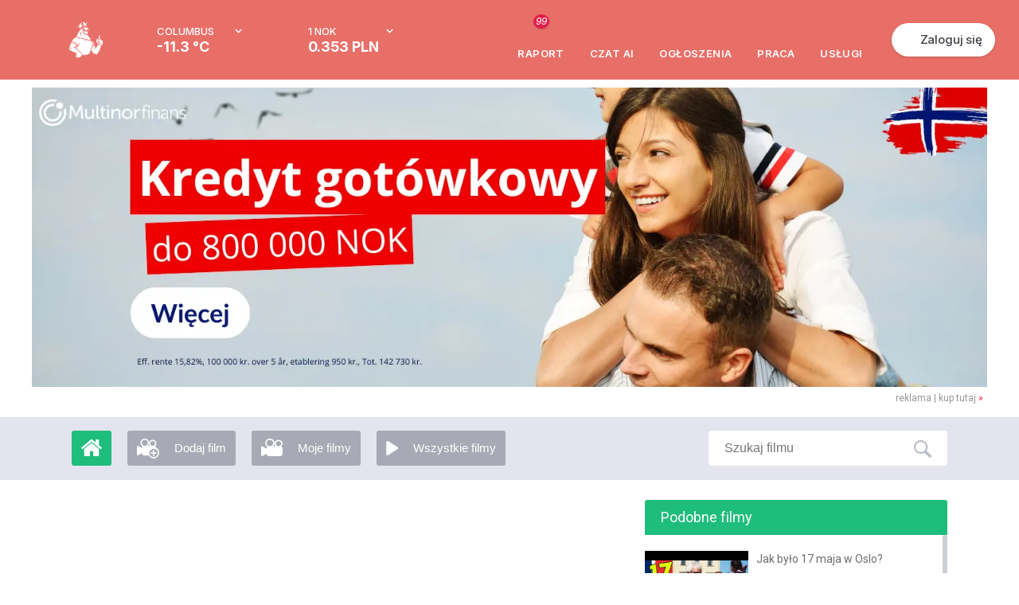

--- FILE ---
content_type: text/html; charset=UTF-8
request_url: https://www.mojanorwegia.pl/video/12280/dzien-niepodleglosci-17-maja-w-oslo-swieto-konstytucji-relacja-mojej-norwegii.html
body_size: 42338
content:
<!DOCTYPE html PUBLIC "-//W3C//DTD XHTML 1.0 Transitional//EN" "http://www.w3.org/TR/xhtml1/DTD/xhtml1-transitional.dtd">
<html xmlns="http://www.w3.org/1999/xhtml" >
<head><script type="text/javascript">
//<![CDATA[
var showedLayers = new Array();
var globalBlockLayers = false;

var isUserLogged = false;
var isMobilePage = false;

var executeOnLoadDisabled = false;

function executeOnLoad(requirements, f) {
f();
}

function forceExecuteOnLoad(requirements, f) {
onloadActions.push(new Array(requirements.split(','), f));
}

function MonitorTrackForm(name, status) {
return false;
try { 
//Monitor.TrackForm(name, status);
} 
catch(e){ 
}
}
//]]>
</script>

<meta http-equiv="Content-Type" content="text/html; charset=utf-8" />
<base href="https://www.mojanorwegia.pl" /><link rel="stylesheet" type="text/css" href="https://static.mncdn.pl/combine.php?type=css&amp;webp=1&amp;up=11082025_103&amp;file[0]=%2Fmodules%2Fmod_mn_sponsored_box%2Fcss%2Fstyles.css&amp;file[1]=modules%2Fmod_mn_layer%2Fcss%2Fstyles.css&amp;file[2]=%2Fmodules%2Fmod_mn_weather_rate%2Fcss%2Fweather-with-currency.css&amp;file[3]=%2Fmodules%2Fmod_mn_login%2Fcss%2Fnew-styles.css&amp;file[4]=%2Fmodules%2Fmod_mn_newlayer%2Fcss%2Fstyles.css&amp;file[5]=%2Fmodules%2Fmod_mn_newlayer%2Fcss%2Fa%2Fimage.css&amp;file[6]=%2Fmodules%2Fmod_mn_common%2Fcss%2Fchat_ai.css&amp;file[7]=%2Fmodules%2Fmod_mn_footer%2Fcss%2FnewStyle.css" /><link rel="stylesheet" type="text/css" href="https://static.mncdn.pl/combine.php?type=css&amp;webp=1&amp;up=11082025_103&amp;file[0]=common%2Fcss%2FsimpleForm.css&amp;file[1]=%2Fcommon%2Fjs%2Fscrollbar%2Fjquery.scrollbar.css&amp;file[2]=%2Fcommon%2Fjs%2Fsweetalert%2Fsweet-alert.css&amp;file[3]=%2Fcommon%2Fjs%2Fjquery%2Fcss%2Fsmoothness%2Fjquery-ui-1.10.3.custom.min.css&amp;file[4]=%2Fcommon%2Fcss%2Fcommon.css&amp;file[5]=%2Fcommon%2Fcss%2FdarkMode.css&amp;file[6]=%2Fcommon%2Fcss%2Fhover.css" /><link rel="stylesheet" type="text/css" href="https://static.mncdn.pl/combine.php?up=11082025_103&amp;type=css&amp;file[0]=templates%2Flayout%2Fcss%2Ftemplate_css.css" /><link rel="stylesheet" type="text/css" href="https://static.mncdn.pl/combine.php?up=11082025_103&amp;type=css&amp;file[0]=%2Ftemplates%2Fcommon%2Fcss%2Fstyles.css" /><link rel="stylesheet" type="text/css" href="https://static.mncdn.pl/combine.php?up=11082025_103&amp;type=css&amp;file[0]=components%2Fcom_seyret%2Fstyles.css" /><link rel="stylesheet" type="text/css" href="https://static.mncdn.pl/combine.php?up=11082025_103&amp;type=css&amp;file[0]=%2Fcomponents%2Fcom_fbcomment%2Fstyle.css" /><link rel="stylesheet" type="text/css" href="https://static.mncdn.pl/combine.php?up=11082025_103&amp;type=css&amp;file[0]=%2Ftemplates%2Fcommon%2Fcss%2Fnew_header.css" />
<title>Dzień Niepodległości 17 maja w Oslo Święto Konstytucji relacja Mojej Norwegii</title>
<meta name="description" content="Portal informacyjny społeczności Polaków w Norwegii. Znajdziesz tu informacje, ogłoszenia i oferty pracy w Norwegii." />
<meta name="keywords" content="Praca w Norwegii, Polacy w Norwegii, Forum Norwegia, Tłumaczenia Norweski, Podatek Norwegia." />
<meta name="robots" content="index, follow" />
<meta property="og:image" content="https://www.mojanorwegia.pl/images/stories/video/e9018060090b0ae5a12d718504cb14d0d2e4e337.jpg?resizeimage=h:800,w:800,q:95" />
<meta property="og:description" content="Tym razem ekipa Mojej Norwegii razem z kamerą wybrała się na obchody norweskiego Dnia Konstytucji 17 maja w Oslo. Zobaczcie naszą relacje z obchodów norweskiego Święta Niepodległości.


SERWIS: https://www.mojanorwegia.pl/

FACEBOOK: https://www.facebook.com/mojanorwegiapl/

INSTAGRAM: https://www.instagram.com/mojanorwegia.pl/


Muzuka:
Ben Vanderbosch - The Forest
youtu.be/xVF_ZUYm4Gs" />
<meta property="og:title" content="Dzień Niepodległości 17 maja w Oslo Święto Konstytucji relacja Mojej Norwegii" />

<meta property="og:image" content="https://www.mojanorwegia.pl/templates/common/images/ogimage.png" />
<link rel="alternate" type="application/rss+xml" title="MojaNorwegia.pl" href="https://www.mojanorwegia.pl/rss/index.html" />
<link rel="shortcut icon" href="https://www.mojanorwegia.pl/images/favicon.ico" />





<meta property="fb:app_id" content="343227109053372" />
<script type="text/javascript">
//<![CDATA[




(function(i,s,o,g,r,a,m){i['GoogleAnalyticsObject']=r;i[r]=i[r]||function(){
(i[r].q=i[r].q||[]).push(arguments)},i[r].l=1*new Date();a=s.createElement(o),
m=s.getElementsByTagName(o)[0];a.async=1;a.src=g;m.parentNode.insertBefore(a,m)
})(window,document,'script','https://www.google-analytics.com/analytics.js','ga');

ga('set', 'dimension1', 'NotLogged');



//GA Analytics
ga('create', 'UA-1568437-2', 'auto');


ga('send', 'pageview');

var url = window.document.location.href + '';

url = url.replace(/m\.mojanorwegia\.pl/i, 'www.mojanorwegia.pl');

ga('create', 'UA-898835-21', 'auto', 'globalTracker');
ga('globalTracker.send', 'pageview');







!function(f,b,e,v,n,t,s){
if(f.fbq)return;
n=f.fbq=function(){
n.callMethod?n.callMethod.apply(n,arguments):n.queue.push(arguments)
};
if(!f._fbq)
f._fbq=n;
n.push=n;
n.loaded=!0;
n.version='2.0';
n.queue=[];
t=b.createElement(e);
t.async=!0;
t.src=v;
s=b.getElementsByTagName(e)[0];
s.parentNode.insertBefore(t,s)
}(window,document,'script','https://connect.facebook.net/en_US/fbevents.js');
fbq('init', '1430464350528539'); 
fbq('track', 'PageView');

function analyticsTrackEvent(eventCategory, eventAction, eventLabel, eventValue){
try {
ga('send', 'event', eventCategory, eventAction, eventLabel, eventValue);
}
catch(error) {
}
}

function internalTrackEvent(eventName){
$jq.ajax({
url: 'zarejestruj_zdarzenie.html?type=' + eventName,
data: {},
type: 'POST',
dataType: 'json',
success: function(result){
}
});
}
//]]>
</script>



<script>
/* Google Consent */
function consentChange(params, isSave = false) {

var googleParams = new Array();

for (var index in params) {
var value = params[index];

if (index == 'analytics') {
googleParams['analytics_storage'] = value;
} else if (index == 'marketing') {
googleParams['ad_storage'] = value;
googleParams['ad_user_data'] = value;
googleParams['ad_personalization'] = value;
}
}

if (googleParams) {
gtag('consent', 'update', googleParams);
}

if (isSave) {
$jq.ajax({
url: 'https://www.mojanorwegia.pl/component/option,com_mn_common/controller,ajax/task,consentSave',
data: {
'params': params
},
type: 'POST',
dataType: 'json',
success: function() {
}
});
}
}

window.dataLayer = window.dataLayer || [];

function gtag() {
dataLayer.push(arguments);
}

</script> 

<!-- Google Tag Manager -->
<script>(function(w,d,s,l,i){w[l]=w[l]||[];w[l].push({'gtm.start':
new Date().getTime(),event:'gtm.js'});var f=d.getElementsByTagName(s)[0],
j=d.createElement(s),dl=l!='dataLayer'?'&l='+l:'';j.async=true;j.src=
'https://www.googletagmanager.com/gtm.js?id='+i+dl;f.parentNode.insertBefore(j,f);
})(window,document,'script','dataLayer','GTM-56WC2TB');</script>
<!-- End Google Tag Manager -->


<link rel="stylesheet" href="https://fonts.googleapis.com/css2?family=Inter:ital,opsz,wght@0,14..32,100..900;1,14..32,100..900&display=swap" type="text/css" /><link rel="stylesheet" href="https://fonts.googleapis.com/css?family=Roboto:200,400,700,500|Open+Sans:300&subset=latin,latin-ext&display=swap" type="text/css" /><script type="text/javascript">
//<![CDATA[
var onloadActions = new Array();
var loadAttempts= 0;

function loadSingleJs(src) {
var element = document.createElement('script');
element.src = src;
element.async = true;
element.type = 'text/javascript';
document.body.appendChild(element);
}

function isLibraryLoaded(name){
switch(name){
case 'jquery':
return (typeof($jq) != 'undefined' && typeof(jQuery) != 'undefined');
break;
case 'jqueryUi':
return (isLibraryLoaded('jquery') && typeof($jq.ui) != 'undefined');
break;
case 'bxSlider':
return (isLibraryLoaded('jquery') && typeof($jq.fn.bxSlider) != 'undefined');
break;
case 'simpleForm':
return (isLibraryLoaded('jquery') && typeof($jq.fn.sfInit) != 'undefined');
break;
case 'simpleLayer':
return (isLibraryLoaded('jquery') && typeof(mnLayer) != 'undefined');
break;
case 'sponsoredBox':
return (isLibraryLoaded('jquery') && isLibraryLoaded('bxSlider') && typeof slideInit == 'function');
break;
case 'scroll':
return (isLibraryLoaded('jquery') && typeof($jq.fn.mCustomScrollbar) != 'undefined');
break;
case 'lazyLoad':
return (isLibraryLoaded('jquery') && typeof($jq.fn.lazyload) != 'undefined');
break;
case 'bLazy':
return (typeof(Blazy) != 'undefined');
break;
case 'media':
return (isLibraryLoaded('jquery') && typeof(setIframeFunctionCallback) != 'undefined');
break;
case 'jcrop':
return (isLibraryLoaded('jquery') && typeof($jq.fn.Jcrop) != 'undefined');
break;
case 'swf':
return (typeof(SWFObject) != 'undefined');
break;
case 'lightGallery':
return (isLibraryLoaded('jquery') && typeof($jq.fn.lightGallery) != 'undefined');
break;
case 'lightbox':
return (isLibraryLoaded('jquery') && typeof($jq.fn.lightbox) != 'undefined');
break;
case 'swipe':
return (isLibraryLoaded('jquery') && typeof($jq.fn.swipe) != 'undefined');
break;
case 'hammer':
return (isLibraryLoaded('jquery') && typeof($jq.fn.hammer) != 'undefined');
break;
case 'glide':
return (isLibraryLoaded('jquery') && typeof($jq.fn.glide) != 'undefined');
break;
case 'ytv':
return (typeof(YTV) != 'undefined');
break;
case 'simpleUpload':
return (typeof(ss) != 'undefined');
break;
case 'sweetAlert':
return (typeof(swal) != 'undefined');
break;
case 'responsiveSlides':
return (isLibraryLoaded('jquery') && typeof($jq.fn.responsiveSlides) != 'undefined');
break;
case 'lightSlider':
return (isLibraryLoaded('jquery') && typeof($jq.fn.lightSlider) != 'undefined');
break;
case 'windows':
return (isLibraryLoaded('jquery') && typeof($jq.fn.windows) != 'undefined');
break;
case 'validate':
return (isLibraryLoaded('jquery') && typeof($jq.fn.validate) != 'undefined');
break;
case 'tipsy':
return (isLibraryLoaded('jquery') && typeof($jq.fn.tipsy) != 'undefined');
break;
case 'shorten':
return (isLibraryLoaded('jquery') && typeof($jq.fn.shorten) != 'undefined');
break;
case 'autosize':
return (typeof(autosize) != 'undefined');
break;
case 'lity':
return (typeof(lity) != 'undefined');
break;
case 'commonJs':
return (isLibraryLoaded('jquery') && typeof($jq.commonJS) != 'undefined');
break;
case 'selectric':
return (isLibraryLoaded('jquery') && typeof($jq.fn.selectric) != 'undefined');
break;
case 'iCheck':
return (isLibraryLoaded('jquery') && typeof($jq.fn.iCheck) != 'undefined');
break;
case 'tinymce':
return (isLibraryLoaded('jquery') && typeof($jq.fn.tinymce) != 'undefined');
break;
case 'jPlayer':
return (isLibraryLoaded('jquery') && typeof($jq.fn.jPlayer) != 'undefined');
break;
case 'jqueryPunch':
return (isLibraryLoaded('jqueryUi') && typeof(isJqueryPunch) != 'undefined' && isJqueryPunch);
break;
case 'YTPlayer':
return (isLibraryLoaded('jquery') && (typeof(YTPlayer) != 'undefined' && YTPlayer == true));
break;
case 'baguette':
return (isLibraryLoaded('jquery') && typeof(baguetteBox) != 'undefined');
break;
case 'waitForImagesJquery':
return (isLibraryLoaded('jquery') && typeof($jq.fn.waitForImages) != 'undefined');
break;
case 'Parallax':
return (typeof(Parallax) != 'undefined');
break;
case 'OpenLayers':
return (typeof(ol) != 'undefined');
break;
case 'aos':
return (typeof(AOS) != 'undefined');
break;
case 'tipso':
return (isLibraryLoaded('jquery') && typeof($jq.fn.tipso) != 'undefined');
break;
case 'clipboard':
return (typeof(ClipboardJS) != 'undefined');
break;

case 'slick':
return (isLibraryLoaded('jquery') && typeof($jq.fn.slick) != 'undefined');
break;

case 'imageCompare':
return (isLibraryLoaded('jquery') && typeof($jq.fn.imagesCompare) != 'undefined');
break;

case 'lottie':
return (typeof(lottie) != 'undefined');
break;

case 'timepicker':
return (isLibraryLoaded('jquery') && typeof($jq.fn.timepicker) != 'undefined');
break;

case 'three':
return (typeof THREE !== 'undefined' && typeof THREE.Scene === 'function');
break;
}
return false;
}

var executeOnLoadDisabled = false;

function executeScripts(){
var temp = new Array();

loadAttempts++;
for(var i=0;i<onloadActions.length;i++){
var requirements = onloadActions[i][0];
var action= onloadActions[i][1];

var load = true;
for(var k=0;k<requirements.length;k++){
if (!isLibraryLoaded(requirements[k])){
load = false;
break;
}
}

if (load){
action();
}
else {
temp.push(onloadActions[i]);
}
}

onloadActions = temp;
if (loadAttempts > 500){
executeOnLoadDisabled = true;
return;
}
setTimeout(executeScripts, (loadAttempts < 20)?30:50);
}


function loadJs(){
executeScripts();
loadSingleJs("https://static.mncdn.pl/common/js/jquery/jquery-3.7.1.min.js?v=21");loadSingleJs("https://static.mncdn.pl/common/js/jquery/jquery-ui-1.14.1.custom.min.js?v=13");loadSingleJs("https://static.mncdn.pl/common/js/scrollbar/jquery.scrollbar.min.js?v=5");loadSingleJs("https://static.mncdn.pl/common/js/jquery.ui.touch-punch.min.js?v=21");loadSingleJs("https://static.mncdn.pl/common/js/modules.php?v=1069");loadSingleJs("https://static.mncdn.pl/common/js/sweetalert/sweet-alert.min.js");loadSingleJs("https://static.mncdn.pl/common/js/ads.js?v=6");loadSingleJs("https://static.mncdn.pl/common/js/icheck.min.js?v=4");
}



//]]>
</script>
<script type="text/javascript" src="https://static.mncdn.pl/common/js/jquery/jquery-3.7.1.min.js?v=21"></script><script type="text/javascript" src="https://static.mncdn.pl/common/js/jquery/jquery-ui-1.14.1.custom.min.js?v=13"></script><script type="text/javascript" src="https://static.mncdn.pl/common/js/scrollbar/jquery.scrollbar.min.js?v=5"></script><script type="text/javascript" src="https://static.mncdn.pl/common/js/jquery.ui.touch-punch.min.js?v=21"></script><script type="text/javascript" src="https://static.mncdn.pl/common/js/modules.php?v=1069"></script><script type="text/javascript" src="https://static.mncdn.pl/common/js/sweetalert/sweet-alert.min.js"></script><script type="text/javascript" src="https://static.mncdn.pl/common/js/ads.js?v=6"></script><script type="text/javascript" src="https://static.mncdn.pl/common/js/icheck.min.js?v=4"></script></head>
<body id="bd" class=" bigNorge2 wide fs body_198 com_seyret  isGood   pl ">
<div id="ja-wrapper">
<div id="fb-root"></div>
<script type="text/javascript">
//<![CDATA[
var FB_CONNECT_PERMISIONS = 'public_profile, email, user_birthday, user_hometown, user_location';
//]]>
</script>
<script type="text/javascript">
//<![CDATA[ 
window.fbAsyncInit = function() {
FB.init({
appId      : '343227109053372', // App ID
status     : false, // check login status
cookie     : true, // enable cookies to allow the server to access the session
xfbml      : true,  // parse XFBML
version    : 'v2.6'
});
};
(function(d, s, id){
var js, fjs = d.getElementsByTagName(s)[0];
if (d.getElementById(id)) {return;}
js = d.createElement(s); js.id = id;
js.src = "https://connect.facebook.net/pl_PL/all.js";
fjs.parentNode.insertBefore(js, fjs);
}(document, 'script', 'facebook-jssdk'));
//]]>
</script>
<script type="text/javascript">
//<![CDATA[
if(window.NodeList&&!NodeList.prototype.forEach){NodeList.prototype.forEach=function(callback,thisArg){thisArg=thisArg||window;for(var i=0;i<this.length;i++){callback.call(thisArg,this[i],i,this);}};}
DelayedLoad=function(){this.resizeTimeout=null;this.loadImagesWithoutObserver=function(containers){var skippedImages=0;var dlClass=this;containers.forEach(function(container){var imgs=container.querySelectorAll('.dlImg');imgs.forEach(function(img){if(img.clientWidth==0){skippedImages++;}
else if(img.className.indexOf('dlImgH')!=-1&&img.clientHeight==0){skippedImages++;}
else if(img.className.indexOf('dlImgJs')!=-1&&document.readyState!=='complete'){skippedImages++;}
else{var replaceResize='resizeimage=w:'+img.clientWidth;if(img.className.indexOf('dlImgH')!=-1)replaceResize+=',h:'+img.clientHeight;if(img.className.indexOf('dlImgC')!=-1)replaceResize+=',c:1';if(img.className.indexOf('dlImgBg')!=-1){img.style.backgroundImage=img.style.backgroundImage.replace(/(\?|\&)resizeimage=w:[a-z0-9]+/i,'$1'+replaceResize);}
else{img.src=img.src.replace(/(\?|\&)resizeimage=w:[a-z0-9]+/i,'$1'+replaceResize);}
dlClass.removeCssClass(img,'dlImg');dlClass.addCssClass(img,'dlImgR');}});});var dlClass=this;if(skippedImages>0){setTimeout(function(){dlClass.loadImagesWithoutObserver(containers);},30);}}
this.observerCallback=function(container,entries,observer,iteration){var dlClass=this;var skippedImages=0;entries.forEach(function(entry){if(entry.isIntersecting){var imgs=container.querySelectorAll('.dlImg');imgs.forEach(function(img){if(img.clientWidth==0){skippedImages++;}
else if(img.className.indexOf('dlImgH')!=-1&&img.clientHeight==0){skippedImages++;}
else if(img.className.indexOf('dlImgJs')!=-1&&document.readyState!=='complete'){skippedImages++;}
else{var clientHeight=img.clientHeight;var clientWidth=img.clientWidth;if(typeof(window.devicePixelRatio)!=='undefined'){if(window.devicePixelRatio>1.5&&window.devicePixelRatio<=2){clientHeight*=1.2;clientWidth*=1.2;}
else if(window.devicePixelRatio>2&&window.devicePixelRatio<=2.5){clientHeight*=1.3;clientWidth*=1.3;}
else if(window.devicePixelRatio>2.5&&window.devicePixelRatio<3){clientHeight*=1.5;clientWidth*=1.5;}
else if(window.devicePixelRatio>3){clientHeight*=window.devicePixelRatio/2;clientWidth*=window.devicePixelRatio/2;}else{clientHeight*=1.2;clientWidth*=1.2;}}else{clientHeight*=1.2;clientWidth*=1.2;}
clientHeight=Math.ceil(clientHeight);clientWidth=Math.ceil(clientWidth);var replaceResize='resizeimage=w:'+clientWidth;if(img.className.indexOf('dlImgH')!=-1)replaceResize+=',h:'+clientHeight;if(img.className.indexOf('dlImgC')!=-1)replaceResize+=',c:1';if(img.className.indexOf('dlImgBg')!=-1){img.style.backgroundImage=img.style.backgroundImage.replace(/(\?|\&)resizeimage=w:[a-z0-9]+/i,'$1'+replaceResize);}
else{img.src=img.src.replace(/(\?|\&)resizeimage=w:[a-z0-9]+/i,'$1'+replaceResize);}
dlClass.removeCssClass(img,'dlImg');dlClass.addCssClass(img,'dlImgR');}});}});if(skippedImages>0){setTimeout(function(){dlClass.observerCallback(container,entries,observer,iteration+1);},(iteration>100)?400:30);}}
this.loadImagesWithObserver=function(containers){var dlClass=this;containers.forEach(function(container){var observer=new IntersectionObserver(function(entries,observer){dlClass.observerCallback(container,entries,observer,0);},{rootMargin:'60% 0px 60% 0px'});observer.observe(container);});}
this.removeCssClass=function(element,className){var classes=element.className;classes=classes.split(' ');var result=new Array();classes.forEach(function(c){c=c.trim();if(!(c==className||c=='')){result.push(c);}});element.className=result.join(' ');}
this.addCssClass=function(element,className){element.className+=' '+className;}
this.loadBiggerImages=function(){var images=document.querySelectorAll('.dlImgR');images.forEach(function(img){if(img.clientWidth>0){if(img.className.indexOf('dlImgBg')!=-1){var link=img.style.backgroundImage;}
else{var link=img.src;}
var r=link.match(/resizeimage=w:([0-9]*)+/i);if(r!=null){if(parseInt(r[1])<img.clientWidth){var replaceResize='resizeimage=w:'+img.clientWidth;if(img.className.indexOf('dlImgH')!=-1)replaceResize+=',h:'+img.clientHeight;if(img.className.indexOf('dlImgC')!=-1)replaceResize+=',c:1';var replaceResize='resizeimage=w:'+img.clientWidth;if(img.className.indexOf('dlImgH')!=-1&&img.clientHeight>0){replaceResize+=',h:'+img.clientHeight;}
if(img.className.indexOf('dlImgBg')!=-1){img.style.backgroundImage=img.style.backgroundImage.replace(/(\?|\&)resizeimage=w:[a-z0-9]+/i,'$1'+replaceResize);}
else{img.src=img.src.replace(/(\?|\&)resizeimage=w:[a-z0-9]+/i,'$1'+replaceResize);}}}}});}
this.domContentLoaded=function(){var containers=document.querySelectorAll('.delayedLoad');var observerAvailable=(typeof(IntersectionObserver)!=='undefined');if(!observerAvailable){this.loadImagesWithoutObserver(containers);}else{this.loadImagesWithObserver(containers);}}
this.init=function(){var dlClass=this;const intervalChecking=setInterval(function(){if(document.readyState!=='loading'){dlClass.domContentLoaded();clearInterval(intervalChecking);}},10);window.addEventListener('resize',function(){try{clearTimeout(dlClass.resizeTimeout);dlClass.resizeTimeout=null;}
catch(e){}
dlClass.resizeTimeout=setTimeout(function(){dlClass.loadBiggerImages();},100);});}}
var dl=new DelayedLoad();dl.init();//]]>
</script>
<div id="main-header1" class="main-header-wrapper">
<div id="main-header" class="main-header">
<div class="main-header__container">
<button class="main-header__menu-btn" id="menu-btn"></button>
<div class="main-header__logo-box">
<a href="/" class="">
<span class="main-header__logo">
<svg width="44" height="46" viewBox="0 0 44 46" fill="none" xmlns="http://www.w3.org/2000/svg">
<g id="Frame 129">
<path id="Vector" d="M18.6597 10.6589C18.6597 10.7173 18.6891 10.7757 18.7479 10.7465C18.8067 10.7173 18.8067 10.7173 18.8361 10.6589C18.8067 10.6297 18.7773 10.6005 18.7479 10.5713C18.7185 10.5421 18.6891 10.6297 18.6597 10.6589Z" fill="white"/>
<path id="Vector_2" d="M18.9828 6.90538C19.3932 6.90538 19.7157 6.58524 19.7157 6.17779C19.7157 5.77034 19.3932 5.4502 18.9828 5.4502C18.5725 5.4502 18.25 5.77034 18.25 6.17779C18.25 6.55614 18.5725 6.90538 18.9828 6.90538Z" fill="white"/>
<path id="Vector_3" d="M18.4845 10.2524C18.4551 10.2815 18.3965 10.3106 18.3965 10.3397C18.3672 10.4852 18.3379 10.6307 18.3379 10.8053C18.3379 10.8926 18.3965 10.9799 18.4845 11.0382C18.6603 11.1255 18.8362 11.2128 19.0121 11.271C19.1 11.3001 19.2173 11.3001 19.2759 11.2128C19.3346 11.1546 19.3932 11.0964 19.4518 11.009C19.5104 10.9217 19.5104 10.8635 19.3932 10.7762C19.2466 11.0964 19.0414 11.2128 18.7776 11.1255C18.6897 11.0964 18.6017 11.009 18.5431 10.9217C18.4845 10.8053 18.4845 10.6889 18.5138 10.5725C18.631 10.5143 18.719 10.3979 18.719 10.2815C18.719 10.2523 18.6897 10.2232 18.6603 10.165C18.631 10.1941 18.5431 10.2232 18.4845 10.2524Z" fill="white"/>
<path id="Vector_4" d="M22.9403 5.50781C22.6471 5.50781 22.4126 5.74064 22.3833 6.03168C22.3833 6.32272 22.6178 6.55555 22.9109 6.58465C23.2041 6.58465 23.4386 6.35182 23.4386 6.06078C23.4679 5.76975 23.2334 5.53692 22.9403 5.50781Z" fill="white"/>
<path id="Vector_5" d="M24.3181 13.1907C24.3475 13.278 24.4061 13.3653 24.4647 13.4235C24.7872 13.1325 24.7872 12.5504 24.2888 12.2012L23.8491 12.4631C23.9077 12.5504 23.9664 12.6377 24.025 12.6959C24.0836 12.7832 24.1423 12.8415 24.1716 12.9288C24.2009 13.0161 24.2595 13.1034 24.3181 13.1907Z" fill="white"/>
<path id="Vector_6" d="M19.6572 11.3289C19.9211 11.3289 19.9504 11.3289 20.0969 11.2416C20.0383 11.1252 19.9211 11.0379 19.8038 11.0088C19.7452 11.0961 19.6865 11.2125 19.6572 11.3289Z" fill="white"/>
<path id="Vector_7" d="M17.8401 3.90828C18.104 3.90828 18.3385 3.70455 18.3678 3.44262V3.41352C18.3678 3.12248 18.1626 2.88965 17.8694 2.88965C17.5763 2.88965 17.3418 3.12248 17.3418 3.38441C17.3418 3.38441 17.3418 3.38441 17.3418 3.41352C17.3418 3.67545 17.5763 3.90828 17.8401 3.90828Z" fill="white"/>
<path id="Vector_8" d="M23.6141 11.5908L23.4382 11.6199C23.4089 11.7072 23.3796 11.7945 23.3503 11.8819C23.321 11.9692 23.321 11.9692 23.4382 12.0565C23.5848 11.9401 23.6434 11.7654 23.6141 11.5908Z" fill="white"/>
<path id="Vector_9" d="M24.025 11.7074C24.0543 11.6201 24.0543 11.5328 23.9957 11.4746C23.8491 11.4746 23.8491 11.5037 23.8491 11.591C23.8491 11.6783 23.8491 11.7656 23.8491 11.8821C23.9371 11.853 23.9957 11.7948 24.025 11.7074Z" fill="white"/>
<path id="Vector_10" d="M20.8006 2.0165C20.0678 1.37621 19.159 0.968761 18.1917 0.852346C18.0744 0.852346 17.9572 0.823242 17.8399 0.823242C17.8106 0.823242 17.752 0.823242 17.6934 0.852346C17.6934 0.910553 17.7227 0.939657 17.752 0.997865C17.8106 1.08518 17.8986 1.17249 17.9572 1.2889C18.221 1.75456 18.4848 2.19112 18.7487 2.68588C19.159 3.44258 19.5108 4.22838 19.8333 5.04328C19.8626 5.10149 19.8626 5.1888 19.9505 5.24701C21.0351 5.10149 22.1491 5.10149 23.2337 5.24701C23.2043 5.1888 23.175 5.13059 23.1457 5.07239C22.9698 4.78135 22.794 4.46121 22.6181 4.17017C22.1491 3.35527 21.5335 2.62767 20.8006 2.0165Z" fill="white"/>
<path id="Vector_11" d="M15.5813 8.50649C15.5813 8.15725 15.2882 7.86621 14.9364 7.86621C14.9364 7.86621 14.9364 7.86621 14.9071 7.86621C14.5553 7.86621 14.2622 8.15725 14.2622 8.50649C14.2622 8.85574 14.5553 9.14678 14.9071 9.14678C14.9071 9.14678 14.9071 9.14678 14.9364 9.14678C15.2882 9.14678 15.5813 8.85574 15.5813 8.50649Z" fill="white"/>
<path id="Vector_12" d="M15.7586 9.90284C15.6999 9.96105 15.6706 9.99015 15.612 10.0484C15.3482 10.3103 15.055 10.5722 14.7912 10.8633C13.9704 11.7364 13.2083 12.6677 12.5634 13.6572C12.153 14.3266 11.8012 15.0251 11.5374 15.7818C11.3322 16.393 11.0977 17.0041 10.8925 17.6153C10.7166 18.081 10.5114 18.5466 10.2476 18.9832C10.2476 19.0123 10.2183 19.0414 10.2183 19.0705H10.2476H10.3355C10.9218 19.1287 11.5081 19.3616 11.9771 19.769L12.2409 19.9727L12.6806 20.3511C12.7099 20.3802 12.7686 20.4093 12.8272 20.4384C12.7392 20.0891 12.7099 19.7399 12.7979 19.3616C12.8858 19.3616 12.9151 19.4198 12.9738 19.4489C13.2083 19.6235 13.4135 19.7981 13.6187 19.9727C14.117 20.322 14.6446 20.5839 15.2309 20.7294C15.612 20.8167 16.0224 20.8749 16.4035 20.904C16.9311 20.9332 17.4881 20.9914 18.0157 21.1078C18.045 21.1078 18.0744 21.1078 18.1037 21.0787C18.045 20.7585 17.7812 20.613 17.5467 20.3802C17.6053 20.3802 17.6346 20.3802 17.6933 20.4093L18.0744 20.5548C18.6606 20.7585 19.1883 21.0496 19.7159 21.3988C20.4781 21.8936 20.9764 22.7085 21.123 23.5816C21.123 23.6107 21.123 23.6689 21.1816 23.6689C21.2109 23.6398 21.2109 23.6107 21.2402 23.6107C21.2989 23.4652 21.3868 23.3197 21.4454 23.2032C21.7679 22.3592 21.9145 21.4861 21.8558 20.5839C21.8558 20.5548 21.8265 20.4966 21.8851 20.4966C22.2369 20.8749 22.4714 21.3406 22.5594 21.8645C22.9697 22.1264 23.3801 22.3592 23.8198 22.5339C25.1683 23.145 26.634 23.407 28.0997 23.2906C28.129 23.2906 28.1876 23.3197 28.2169 23.2323C27.8065 23.0286 27.4548 22.7667 27.1323 22.4465C26.8099 22.1264 26.5753 21.719 26.4581 21.2824C26.546 21.2824 26.6047 21.2824 26.6926 21.3115C26.8685 21.3406 27.0444 21.3988 27.2202 21.4279C27.2789 21.457 27.3668 21.457 27.4254 21.457C27.8651 21.457 28.3049 21.3697 28.6859 21.1951C28.7152 21.1951 28.7739 21.166 28.7739 21.1078C28.6859 21.1078 28.6273 21.0787 28.5687 21.0787C27.8065 21.0496 27.0737 20.7876 26.4874 20.3511C26.1063 20.06 25.7839 19.7399 25.4907 19.3616C25.1097 18.8377 24.7872 18.2847 24.5234 17.7026C24.3475 17.2952 24.2009 16.8877 24.0544 16.4512C24.025 16.393 24.025 16.3348 23.9664 16.2766C23.9078 16.3348 23.8785 16.393 23.8492 16.4221C23.7026 16.5967 23.556 16.7713 23.4095 16.9459C23.3801 16.975 23.3508 17.0041 23.2922 17.0333C23.2043 16.8295 23.1163 16.6258 22.9991 16.4512L22.7939 16.6549C22.5887 16.8586 22.3248 17.0333 22.061 17.1206C21.7972 17.2079 21.5041 17.1788 21.2695 17.0624C21.2402 17.0333 21.1816 17.0333 21.123 17.0041C21.0057 17.2661 20.9764 17.5862 21.0937 17.8773C20.9178 17.7899 20.7712 17.6444 20.6833 17.4698C20.5074 17.1497 20.4195 16.8004 20.4488 16.4221C20.4195 16.393 20.4195 16.3639 20.3901 16.3639C19.7159 15.6363 19.071 14.8796 18.4847 14.0938C18.3675 13.89 18.1623 13.7445 17.9571 13.6281C17.8105 13.5699 17.6933 13.4826 17.576 13.3662C17.4588 13.2789 17.3708 13.1916 17.2829 13.0751C17.2536 13.046 17.2536 13.0169 17.2243 12.9587C17.4881 12.9005 17.7519 12.8132 18.0157 12.6677C18.2502 12.5513 18.4554 12.464 18.6899 12.3476C18.9538 12.2311 19.2469 12.1729 19.54 12.1729C19.8332 12.1729 20.1556 12.1438 20.4488 12.1147C20.7126 12.0856 20.9764 12.0274 21.2109 11.911C21.2402 11.911 21.2989 11.8819 21.2695 11.8237C21.0057 11.8528 20.7419 11.8237 20.5074 11.7073L20.1849 11.8237C19.5987 11.9401 18.8658 11.8528 18.2795 11.5035C18.0744 11.3871 17.8985 11.2416 17.7519 11.067C17.5174 10.8051 17.4294 10.4849 17.4588 10.1357C17.4588 10.1066 17.4588 10.0775 17.4588 10.0484C17.3122 9.84463 17.0777 9.87373 16.8139 9.84463C16.8432 9.81553 16.8725 9.78642 16.9018 9.75732C16.9897 9.69911 17.0777 9.67001 17.1656 9.6409C17.4881 9.52449 17.8105 9.46628 18.1623 9.49539C18.2209 9.52449 18.3089 9.49539 18.3675 9.46628L17.6933 8.50586C16.9018 8.8551 16.169 9.32076 15.4947 9.87373C15.5534 9.93194 15.6706 9.84463 15.7586 9.90284ZM15.9344 14.2975C15.8758 14.5303 15.8465 14.7923 15.8465 15.0251C15.8172 15.9564 16.1103 16.8877 16.6673 17.6444C16.8432 17.8773 17.0191 18.081 17.1949 18.3138C17.2536 18.372 17.2829 18.4302 17.3415 18.4593C15.9931 17.8191 15.1723 16.7713 15.0843 15.2579C14.9671 15.2579 14.8791 15.287 14.7912 15.3743C14.7033 15.4617 14.6153 15.5199 14.5567 15.6072C14.4981 15.6945 14.4394 15.7818 14.3515 15.8691C14.3222 15.7818 14.2929 15.6945 14.2929 15.6072C14.2049 14.9669 14.3222 14.3266 14.586 13.7445C14.7033 13.4826 14.8498 13.2498 15.055 13.0751C15.1137 13.0169 15.2016 12.9587 15.2895 12.9005C15.3482 12.9296 15.3189 12.9878 15.2895 12.9878C15.1137 13.2498 14.9964 13.5408 14.9085 13.8318C14.8498 14.0356 14.8205 14.2393 14.7912 14.443C14.8498 14.5012 14.8791 14.443 14.9378 14.4139C15.2309 14.2102 15.5827 14.0938 15.9344 14.0356C15.9931 14.152 15.9344 14.2393 15.9344 14.2975Z" fill="white"/>
<path id="Vector_13" d="M29.3886 24.2801C29.1834 24.1346 28.9782 23.9891 28.7437 23.8727L28.6265 23.8145L28.5972 23.8436L28.7437 24.0473C29.33 24.8913 29.8283 25.7644 30.2387 26.6957C30.5319 27.3069 30.7078 27.9763 30.825 28.6457C30.825 28.733 30.8543 28.7912 30.8836 28.9076C31.0595 28.7912 31.2061 28.7039 31.382 28.6166C31.5285 28.5293 31.7044 28.4419 31.8803 28.3837C32.0562 28.2964 32.2321 28.2673 32.408 28.18C32.3786 28.1218 32.3786 28.0927 32.3493 28.0636C31.7924 27.045 31.1475 26.0845 30.3853 25.1823C30.0335 24.8622 29.7111 24.542 29.3886 24.2801Z" fill="white"/>
<path id="Vector_14" d="M17.9277 10.3109C17.957 10.4565 17.957 10.4565 18.0157 10.5438L18.1622 10.2236C18.045 10.2236 18.045 10.2236 17.9277 10.3109Z" fill="white"/>
<path id="Vector_15" d="M21.9434 15.2879C21.8262 15.2879 21.6796 15.317 21.5624 15.317C21.1227 15.3461 20.683 15.2879 20.2432 15.1424L20.0967 15.1133C20.126 15.1424 20.126 15.2006 20.1553 15.2297C20.4778 15.608 20.8002 15.9573 21.152 16.2774C21.2399 16.3647 21.3279 16.4229 21.4158 16.4812C21.5624 16.5976 21.7676 16.6267 21.9434 16.5394C22.0607 16.5103 22.1486 16.4521 22.2366 16.3938C22.3538 16.2774 22.5004 16.161 22.6177 16.0446C22.647 16.0155 22.6763 15.9573 22.7056 15.8991C22.559 15.6954 22.4125 15.5207 22.2073 15.3752C22.1486 15.317 22.0314 15.2879 21.9434 15.2879Z" fill="white"/>
<path id="Vector_16" d="M30.8838 29.7813C30.8838 29.9268 30.8545 30.0724 30.8545 30.247C30.8545 30.3052 30.8545 30.3343 30.8545 30.4216L31.089 30.2761C31.6166 29.8686 32.2029 29.5776 32.8771 29.403C32.9065 29.403 32.9651 29.3739 32.9944 29.3448C32.9065 29.141 32.8185 28.9373 32.7013 28.7627H32.6719H32.6133C32.027 28.8791 31.4701 29.1701 31.0304 29.5776C30.9131 29.6358 30.8838 29.694 30.8838 29.7813Z" fill="white"/>
<path id="Vector_17" d="M28.9797 32.9537C29.2729 32.2843 29.5074 31.6149 29.7126 30.9165C29.8298 30.4799 29.9178 30.0142 29.9471 29.5486C29.9471 29.112 29.9178 28.7046 29.8298 28.2971C29.7126 27.6859 29.5074 27.0748 29.2436 26.5218C28.8625 25.6487 28.3641 24.8338 27.7779 24.0771C27.7192 24.0189 27.6899 23.9607 27.6606 23.9316C27.4261 23.9316 27.1916 23.9316 26.9571 23.9316C26.019 23.9607 25.1103 23.8733 24.2016 23.6405C23.4981 23.495 22.8238 23.1749 22.2376 22.7674C22.2083 22.7674 22.1789 22.7383 22.1496 22.7383C22.0324 23.0002 21.9444 23.2622 21.8272 23.495C21.7099 23.7569 21.5634 23.9898 21.4168 24.2226C21.2995 24.4554 21.1236 24.6591 20.9185 24.8338C20.9185 24.7756 20.8891 24.7465 20.8891 24.6883C20.7719 24.048 20.5374 23.4077 20.1856 22.8547C20.0097 22.5637 19.7459 22.36 19.4234 22.2144C19.1596 22.098 18.8958 22.0107 18.632 21.9816C18.0164 21.8361 17.3715 21.7779 16.7266 21.6906C16.2282 21.6324 15.7592 21.5159 15.2902 21.3995C14.6453 21.254 14.0297 20.9339 13.5021 20.4973C13.4728 20.4682 13.4434 20.4682 13.4141 20.4391C13.4141 20.4973 13.4434 20.5264 13.4434 20.5846C13.5607 20.9048 13.7659 21.1667 14.0004 21.4286C14.0297 21.4577 14.0883 21.4868 14.059 21.5742C13.7366 21.6324 13.4434 21.5742 13.1503 21.4577C12.9744 21.3704 12.7985 21.254 12.6227 21.1376C12.4468 20.9921 12.2709 20.8175 12.095 20.6719C11.9191 20.5264 11.6553 20.2936 11.4501 20.0899C11.2449 19.9443 11.0397 19.7988 10.8052 19.7115C10.5414 19.5951 10.2189 19.566 9.95511 19.6533C9.25157 19.857 8.60667 20.1772 8.0204 20.5846C7.46344 20.963 6.9651 21.3995 6.49608 21.8943C5.55804 22.8838 4.76657 23.9898 4.06304 25.1539C4.03373 25.183 4.03373 25.2412 3.9751 25.2994C4.09235 25.2994 4.18029 25.2994 4.26824 25.2994C4.91314 25.2703 5.58735 25.3285 6.23226 25.4449C7.49275 25.6778 8.69461 26.1725 9.74991 26.9292C10.2189 27.2494 10.6293 27.6277 11.0104 28.0352C11.4208 28.5008 11.8019 28.9665 12.1536 29.4904C12.2123 29.5486 12.2416 29.6068 12.3002 29.6941C12.3588 29.6359 12.3881 29.5777 12.4175 29.5195C12.6227 29.1411 12.8279 28.7337 13.0037 28.3262C13.3848 27.424 13.7073 26.4927 13.9418 25.5323C13.9418 25.5032 13.9711 25.445 13.9711 25.4158C14.0004 25.5323 14.0004 25.6487 14.0004 25.7651C13.9711 26.4636 13.8831 27.1621 13.7073 27.8315C13.3848 29.1993 12.8279 30.509 12.0364 31.6731C11.9778 31.7605 11.9191 31.8187 11.8605 31.906C11.6846 31.906 11.4794 31.906 11.3035 31.906C10.9518 31.906 10.6293 31.8478 10.2776 31.7314C10.2482 31.7605 10.2189 31.7896 10.1896 31.8187C9.92579 32.0806 9.72059 32.4007 9.57403 32.7209C9.54471 32.8082 9.5154 32.9246 9.48608 33.0119C9.42746 33.1574 9.48608 33.3612 9.63265 33.4194C9.89648 33.594 10.1603 33.7977 10.4241 34.0014C11.9191 35.1074 13.2676 36.388 14.4401 37.8431C14.4987 37.9305 14.5867 37.9887 14.6746 38.0469C15.173 38.3961 15.642 38.7745 16.111 39.1819C16.5214 39.5603 16.9025 39.9677 17.2249 40.4334C17.4008 40.6953 17.5474 40.9863 17.6646 41.2774C17.7526 41.5102 17.7526 41.743 17.6646 41.9759C17.6646 42.005 17.6353 42.0341 17.6353 42.0632C17.6353 42.0923 17.6353 42.1505 17.606 42.2087H17.7526C18.6613 42.2378 19.57 42.2087 20.4494 42.1214C21.1823 42.0632 21.9151 41.9468 22.648 41.7721C23.9964 41.4811 25.2569 40.9281 26.4001 40.1714C26.5174 40.1132 26.576 39.9968 26.6053 39.8804C26.9278 38.3379 27.3968 36.7954 27.9831 35.3111C28.3055 34.5253 28.6573 33.7395 28.9797 32.9537Z" fill="white"/>
<path id="Vector_18" d="M16.8127 40.9854C16.6662 40.6944 16.4903 40.4324 16.2558 40.1996C15.8454 39.7048 15.347 39.2683 14.8487 38.8608C14.8194 38.8317 14.7901 38.8317 14.7314 38.8026C14.7021 38.919 14.6728 39.0354 14.6435 39.181C14.5556 39.0936 14.4969 39.0354 14.4383 38.9481C13.2071 37.4347 11.8294 36.0669 10.3051 34.8445C8.86869 33.6512 7.22712 32.749 5.4683 32.167C5.43898 32.167 5.38036 32.167 5.40967 32.0796C6.14251 31.9923 6.87536 32.1087 7.54957 32.458C8.2531 32.167 9.71879 31.061 9.98262 30.6536C9.89468 30.3334 9.77742 30.0133 9.57222 29.7222C9.33771 29.4021 9.07389 29.1402 8.78075 28.9073C8.34105 28.5581 7.87203 28.2671 7.37369 28.0342C6.58222 27.6559 5.73212 27.3648 4.85271 27.2193C4.47163 27.132 4.09055 27.1029 3.70947 27.132C3.50427 27.132 3.29908 27.2484 3.18182 27.4522C2.77143 28.1506 2.39035 28.9073 2.0679 29.664C1.30574 31.3812 0.836722 33.1856 0.690153 35.0482C0.66084 35.4557 0.66084 35.8922 0.719467 36.2997C0.719467 36.2997 0.748781 36.3288 0.778095 36.3579C0.836722 36.2706 0.89535 36.1833 0.953977 36.096C1.0126 36.0086 1.10055 35.9213 1.15917 35.834C1.2178 35.7467 1.30574 35.6594 1.36437 35.6012C1.423 35.543 1.54025 35.4266 1.62819 35.3684C1.71614 35.3102 1.77476 35.2228 1.8627 35.1646C1.95065 35.0773 2.03859 35.0191 2.15584 34.9609C2.15584 35.0191 2.15584 35.0773 2.15584 35.1064C2.12653 35.5139 2.15584 35.9213 2.21447 36.3288C2.2731 36.7362 2.39035 37.1146 2.56623 37.4638C2.59555 37.522 2.59555 37.5802 2.68349 37.5802C2.68349 37.2601 2.7128 36.94 2.77143 36.6489C2.83006 36.3288 2.94731 36.0086 3.09388 35.7176C3.1232 35.7758 3.1232 35.834 3.15251 35.8922C3.18182 36.0378 3.21114 36.1833 3.24045 36.3579C3.26976 36.4743 3.29908 36.5616 3.38702 36.6198C3.65084 36.8527 3.91467 37.0564 4.2078 37.231C4.67683 37.522 5.17516 37.7549 5.67349 37.9586C6.34771 38.2496 7.05124 38.4534 7.75477 38.6862C8.39967 38.8899 9.01526 39.1227 9.60154 39.4429C9.92399 39.5884 10.2171 39.7921 10.481 39.9959C10.5103 40.025 10.5396 40.0541 10.5689 40.0832C10.3344 40.1705 10.0706 40.1996 9.83605 40.2287C9.77742 40.5488 9.74811 40.869 9.80673 41.1891C9.89468 41.6257 10.0412 42.0622 10.3051 42.4406C10.5103 42.7898 10.7741 43.0809 11.0672 43.3719C11.331 43.6338 11.6242 43.8667 11.9173 44.0995C11.976 44.1286 12.0053 44.1868 12.0639 44.2159C11.8001 44.1868 11.5362 44.0995 11.2724 44.0122C11.0086 43.9249 10.7741 43.8084 10.5396 43.6338C10.481 43.7211 10.4516 43.8085 10.393 43.8958C10.3637 43.9831 10.3051 44.0413 10.2171 44.0995C10.1585 43.8376 10.0999 43.6047 10.0412 43.3719C9.92399 42.9353 9.74811 42.4988 9.5136 42.0913C9.48428 42.0622 9.45497 42.004 9.39634 41.9749C9.22046 42.5279 9.1032 43.0809 9.04458 43.6629C9.71879 44.245 10.3637 44.8562 10.9207 45.5547C10.95 45.5547 10.9793 45.5547 10.9793 45.5547C11.4483 45.4092 11.9466 45.2927 12.445 45.2054C12.8261 45.1472 13.2364 45.0599 13.6175 45.0017C13.8813 44.9726 14.1452 44.8271 14.3504 44.6525C14.4383 44.5651 14.5556 44.4487 14.6435 44.3614C14.6728 44.3323 14.7021 44.2741 14.7608 44.2159L14.878 44.2741C15.1125 44.4196 15.4057 44.3614 15.5522 44.1577C15.6402 44.0413 15.7281 43.9249 15.8161 43.7793C15.8747 43.6629 15.9333 43.5756 15.9919 43.4592H16.0213L16.0799 43.6047C16.3437 43.5756 16.4023 43.5465 16.4903 43.3137C16.5196 43.2264 16.5196 43.1391 16.5489 43.0518C16.5782 42.7607 16.5489 42.4988 16.5196 42.2077C16.4903 42.0913 16.4903 41.9749 16.461 41.8294C16.5196 41.8585 16.5489 41.8585 16.5782 41.8585C16.7248 41.9167 16.7834 41.9167 16.8714 41.8003C16.93 41.713 16.9593 41.5966 16.93 41.5093C16.9886 41.3637 16.9007 41.16 16.8127 40.9854ZM3.18182 34.437C2.88869 34.1751 2.7128 33.855 2.59555 33.5057C2.53692 33.5348 2.50761 33.5639 2.44898 33.6221C2.30241 33.855 2.15584 34.0878 2.00927 34.2915C1.95065 34.3497 1.92133 34.437 1.8627 34.5244C1.83339 34.4953 1.80408 34.437 1.80408 34.4079C1.77476 34.2624 1.74545 34.1169 1.71614 33.9714C1.62819 33.2438 1.77476 32.5162 2.0679 31.8468C2.15584 31.614 2.30241 31.4103 2.47829 31.2356C2.50761 31.2065 2.53692 31.1774 2.53692 31.1774C2.59555 31.2356 2.53692 31.2938 2.53692 31.3229C2.39035 31.6431 2.30241 31.9923 2.24378 32.3125C2.21447 32.5162 2.21447 32.7199 2.24378 32.9237C2.24378 32.9528 2.2731 32.9819 2.2731 33.011C2.36104 32.9528 2.41967 32.8654 2.47829 32.8072C2.53692 32.749 2.62486 32.6908 2.7128 32.6326C2.80074 32.5744 2.88869 32.5162 2.97663 32.4871C3.03525 32.749 3.06457 33.011 3.1232 33.2438C3.18182 33.5348 3.26976 33.7968 3.41633 34.0296C3.5629 34.3206 3.79741 34.5826 4.06124 34.7863C4.09055 34.8154 4.14918 34.8445 4.17849 34.8736C3.79741 34.8736 3.44565 34.699 3.18182 34.437Z" fill="white"/>
<path id="Vector_19" d="M23.2338 15.6954C23.2924 15.7827 23.351 15.8991 23.439 16.0156C23.4683 16.0156 23.4976 16.0156 23.4976 16.0156L23.5269 15.9865C23.8201 15.579 23.996 15.0842 24.0839 14.5895C24.1718 14.1238 24.0546 13.629 23.7908 13.2507C23.7028 13.1052 23.6149 12.9888 23.4976 12.8724C23.1165 12.4649 22.6768 12.0866 22.2078 11.7664C22.1785 11.7664 22.1492 11.7373 22.1199 11.7373C22.0319 11.7664 21.944 11.8537 21.9147 11.941C21.7974 12.1448 21.6215 12.2903 21.4163 12.3485C21.2991 12.4067 21.1525 12.4358 21.0353 12.494C20.5956 12.6104 20.1559 12.6395 19.7161 12.6395C19.3644 12.6395 19.0419 12.6977 18.7195 12.8724L18.397 12.9597C18.3677 12.9888 18.3384 12.9888 18.3091 13.0179C18.3384 13.047 18.3384 13.0761 18.3677 13.0761C18.7488 13.338 19.1006 13.629 19.423 13.9492C19.5989 14.0947 19.7748 14.2402 19.9507 14.3857C20.1265 14.5313 20.361 14.6477 20.5956 14.7059C20.918 14.7932 21.2405 14.7932 21.5629 14.7932L21.5922 14.7641C21.5922 14.6477 21.4457 14.6186 21.4163 14.5022C21.4457 14.5022 21.475 14.5022 21.5043 14.5022L21.7095 14.5313C22.1199 14.6186 22.501 14.8223 22.7941 15.1133C22.9407 15.288 23.1165 15.4917 23.2338 15.6954ZM22.501 12.6686C22.3837 12.6395 22.3251 12.6686 22.2664 12.785C22.2664 12.8141 22.2371 12.8432 22.2371 12.8432C22.1492 12.8432 22.0906 12.8432 22.0026 12.8724C21.9147 12.9015 21.856 12.9306 21.7681 12.9597C21.6802 12.7559 21.7388 12.5231 21.8854 12.3776C22.0319 12.2321 22.2371 12.1739 22.4423 12.2612C22.5303 12.2903 22.5889 12.3194 22.6475 12.3776C22.8527 12.5522 22.9993 12.8141 23.0579 13.0761L22.97 12.9597C22.882 12.8724 22.7648 12.8141 22.6475 12.7268C22.6182 12.6977 22.5596 12.6686 22.501 12.6686Z" fill="white"/>
<path id="Vector_20" d="M4.23781 26.4046C4.91203 26.4628 5.55693 26.6083 6.17252 26.812C6.78811 27.0157 7.4037 27.2777 7.98997 27.5687C8.48831 27.8015 8.95733 28.0926 9.39703 28.4418C10.1592 29.0239 10.8627 29.7515 11.4197 30.5373L11.5663 30.7119C11.6835 30.5664 11.8008 30.4209 11.918 30.2462C11.8887 30.2171 11.8887 30.188 11.8594 30.1589C11.449 29.4313 10.9507 28.7911 10.3644 28.209C9.57292 27.4232 8.63488 26.812 7.57958 26.4046C6.78811 26.1135 5.96732 25.9389 5.14654 25.8807C4.61889 25.8516 4.12056 25.8516 3.59291 25.9389C3.47565 26.0844 3.41703 26.2299 3.3584 26.4046H3.53428C3.7981 26.3754 4.03261 26.3754 4.23781 26.4046Z" fill="white"/>
<path id="Vector_21" d="M43.3424 25.7933C43.2837 25.444 43.0199 25.1821 42.6682 25.153C42.5802 25.1239 42.4923 25.1239 42.375 25.1239C42.463 25.0075 42.5509 24.8911 42.6682 24.7746C42.5802 24.4254 42.4923 24.0762 42.375 23.7269C42.3164 23.5523 42.1698 23.4359 41.9646 23.4359H41.906C41.6715 23.4068 41.4077 23.4359 41.1732 23.465C41.0852 23.465 40.9973 23.4941 40.9093 23.4941C40.9093 23.3486 40.9973 23.2612 41.0266 23.1448C40.88 22.8829 40.7334 22.621 40.6162 22.3881C40.5869 22.3299 40.5869 22.3008 40.5576 22.2426C40.4989 22.1553 40.3817 22.0971 40.2644 22.1262C40.1765 22.1553 40.1179 22.1553 40.0299 22.1844C39.8834 22.2426 39.7075 22.3299 39.5609 22.4172C39.0039 22.7374 38.4763 23.0866 38.0073 23.465C37.978 23.4941 37.9486 23.5232 37.9193 23.5523C38.0659 23.8142 38.2711 24.0762 38.5056 24.2799C39.1212 23.9888 39.7954 23.7851 40.4696 23.6687C40.3817 23.7269 40.3231 23.756 40.2644 23.8142L39.0039 24.5709C38.9453 24.6 38.8867 24.6291 38.8574 24.6873L39.0626 24.8911C38.8867 25.153 38.6522 25.3567 38.3884 25.5022L38.1832 25.5895C38.1832 25.7933 38.1832 25.997 38.1832 26.1716C38.1832 26.3462 38.1832 26.55 38.1832 26.7537C38.1832 26.9574 38.1832 27.1611 38.1832 27.3649C38.1832 27.5686 38.1538 27.7432 38.1538 27.9469C38.1245 28.1507 38.0952 28.3253 38.0952 28.529C38.359 28.4126 38.5935 28.2671 38.7694 28.0343C38.8867 27.9178 38.9453 27.7432 38.9453 27.5977C38.9453 27.4813 38.9746 27.3649 38.9746 27.2194C38.9746 26.9865 38.9746 26.7537 39.0039 26.5209C39.0039 26.3753 39.0039 26.2298 39.0333 26.0843C39.0626 25.9097 39.1505 25.7933 39.3264 25.7351C39.4436 25.706 39.5902 25.6478 39.7075 25.6187C40.1765 25.5313 40.6162 25.444 41.0852 25.3858C41.2025 25.3567 41.2904 25.3567 41.4077 25.3567C41.349 25.4149 41.2611 25.444 41.1732 25.4731C40.7628 25.6187 40.3231 25.7642 39.942 25.9388C39.8247 25.997 39.7368 26.0552 39.6195 26.1134C39.5609 26.1425 39.5023 26.2007 39.5023 26.288C39.5023 26.4627 39.473 26.6664 39.473 26.841C39.473 27.4813 39.4143 28.1507 39.2678 28.791C39.2678 28.8201 39.2678 28.8492 39.2678 28.8783C39.385 28.9074 39.5023 28.8783 39.5902 28.791C39.7954 28.6745 39.942 28.529 40.0885 28.3544C40.3817 28.0052 40.6162 27.6559 40.8214 27.2485C40.8507 27.2194 40.8507 27.1611 40.9093 27.1611C40.9386 27.3067 40.8507 27.4522 40.88 27.6268C40.968 27.6559 41.0559 27.6559 41.1438 27.6559C41.2611 27.6559 41.3784 27.6268 41.4956 27.5977C41.7301 27.5104 41.9646 27.4522 42.2285 27.3649C42.2578 27.3649 42.3164 27.3649 42.3457 27.3649C42.3164 27.394 42.3164 27.4231 42.2871 27.4522C42.2285 27.5104 42.1698 27.5395 42.1112 27.5977C41.7301 27.8887 41.2904 28.0634 40.8214 28.1507C40.7334 28.1507 40.6455 28.2089 40.5869 28.2962C40.3817 28.6745 40.0886 28.9656 39.7075 29.1693C39.2971 29.4021 38.8281 29.5768 38.359 29.6059L38.4763 29.373C38.5349 29.2275 38.6229 29.082 38.6815 28.9365C38.7108 28.9074 38.7108 28.8492 38.6815 28.8201C38.2711 29.082 37.8314 29.2275 37.3331 29.2566C37.3917 29.082 37.4503 28.8783 37.5089 28.7036C37.5676 28.4999 37.5969 28.3253 37.5969 28.1216C37.6262 27.9178 37.6262 27.7432 37.6262 27.5395C37.0985 27.7141 37.0692 27.7432 36.8054 27.6559C36.6882 26.8701 36.6002 26.0552 36.5416 25.2694C36.1312 24.8037 35.926 24.4254 35.926 24.047L36.0726 24.2217C36.2778 24.4545 36.5123 24.6582 36.7761 24.862C36.952 25.0075 37.1865 25.0948 37.3917 25.153C37.7141 25.2403 38.0366 25.153 38.3004 24.9493L38.1538 24.8037C37.978 24.6 37.7728 24.3963 37.6262 24.1635C37.1572 23.5232 36.8347 22.7665 36.6588 21.9807C36.6588 21.8934 36.6295 21.8061 36.5709 21.7188C36.0726 21.8352 35.6329 22.0971 35.3397 22.5046C35.2225 22.6792 35.1638 22.8829 35.1345 23.0866C35.1345 23.756 35.1638 24.4545 35.2225 25.1239C35.2811 25.5895 35.369 26.0261 35.5156 26.4627C35.6329 26.841 35.8087 27.1903 36.0432 27.4813C36.3071 27.8596 36.6882 28.0925 37.1572 28.1507C37.1865 28.1507 37.2158 28.1798 37.2744 28.1798C37.2744 28.4126 37.2744 28.4417 37.1572 28.5581C37.0985 28.6163 37.0692 28.7036 37.0399 28.791C36.864 29.6059 36.5709 30.3917 36.1019 31.1193C35.7208 31.7595 35.2518 32.3416 34.7241 32.8655C34.2551 33.3602 33.7275 33.8259 33.1998 34.2916C32.8774 34.5826 32.5549 34.8736 32.2325 35.1938C31.9686 35.4557 31.7048 35.7176 31.4703 36.0378C31.441 36.0669 31.4117 36.096 31.3824 36.096C31.3824 36.0669 31.3824 36.0669 31.3824 36.0378C31.3824 36.0087 31.3824 35.9505 31.4117 35.9214C31.4996 35.5721 31.6462 35.252 31.8514 34.9901C32.1152 34.6408 32.4083 34.3207 32.7601 34.0587C33.1119 33.7677 33.4343 33.4476 33.7568 33.1565C33.7568 33.0983 33.7568 33.0401 33.7568 33.011C33.6102 32.2834 33.3464 31.5849 32.9946 30.9446C32.9067 30.7991 32.8187 30.6827 32.7601 30.5372C32.7015 30.4499 32.6135 30.3917 32.5256 30.4208C32.4083 30.4499 32.2911 30.4499 32.1738 30.479C31.6462 30.6245 31.1479 30.8573 30.7081 31.1775C30.6202 31.2357 30.5616 31.323 30.5323 31.4394C30.3857 31.9051 30.2098 32.3416 30.0046 32.7491C29.8287 33.0692 29.6822 33.4185 29.477 33.7095C29.2425 34.1169 29.0666 34.5535 28.9493 35.0192C28.8321 35.3975 28.7734 35.805 28.7734 36.2124C28.7734 36.3579 28.8027 36.4743 28.8907 36.5908C29.6235 37.7258 30.4443 38.7735 31.353 39.7631C31.8514 40.2869 32.379 40.7526 32.936 41.1891C32.9946 41.2474 33.0826 41.3056 33.1705 41.3056C33.1412 41.1891 33.1119 41.1018 33.1119 40.9854C33.1119 40.869 33.0826 40.7817 33.0532 40.6653C33.0239 40.5489 33.0239 40.4325 33.0239 40.316C33.0239 40.1996 33.0239 40.1123 33.0239 39.9959C33.2584 40.1996 33.493 40.4033 33.6981 40.6071C33.9327 40.8108 34.1965 40.9563 34.4603 41.0727C34.7241 41.1892 35.0173 41.3056 35.3104 41.3638C35.6035 41.4511 35.8967 41.4802 36.1898 41.4511C36.1312 41.3929 36.0726 41.3638 36.0139 41.3056C35.7794 41.1309 35.6035 40.9272 35.4277 40.6944C35.3983 40.6653 35.369 40.6362 35.3983 40.578L35.4863 40.6071C35.5742 40.6362 35.6915 40.6653 35.8087 40.6653C35.926 40.6944 36.0726 40.6362 36.1312 40.5489C36.1898 40.4616 36.2778 40.3742 36.3364 40.316C37.6555 38.7153 38.7108 36.9109 39.5023 34.9901C40.0885 33.5931 40.4989 32.1088 40.7041 30.5954C40.7041 30.5372 40.7335 30.5081 40.7335 30.4499L40.9093 30.5954C40.9386 30.5954 40.9386 30.5663 40.968 30.5663C40.9973 30.5372 41.0266 30.5372 41.0266 30.5081C41.5249 29.9842 41.9646 29.4312 42.375 28.8492C42.5802 28.5581 42.7561 28.238 42.9027 27.9178C43.0199 27.7141 43.0786 27.4813 43.1079 27.2776C43.1665 26.9574 43.1958 26.6082 43.2251 26.288C43.401 26.1425 43.3717 25.9679 43.3424 25.7933ZM33.962 39.1519C33.7861 39.2683 33.5809 39.3556 33.3757 39.3847L33.5809 39.6758C33.493 39.7049 33.405 39.6758 33.3171 39.6467C33.0532 39.5593 32.7894 39.4429 32.5842 39.2683C32.4083 39.1519 32.2911 38.9773 32.1738 38.8026C32.2325 38.7153 32.2618 38.7735 32.2911 38.8026C32.8774 39.0937 33.5809 39.0937 34.1672 38.8026C34.2258 38.7735 34.2844 38.7444 34.3724 38.6862C34.2844 38.89 34.1672 39.0646 33.962 39.1519ZM40.6748 30.217C40.4403 30.3626 40.1765 30.479 39.9127 30.479C39.4143 30.5081 38.9453 30.4208 38.5056 30.217C38.4763 30.217 38.4763 30.1879 38.4763 30.1588C38.5349 30.1588 38.5935 30.1588 38.6522 30.1588C39.0039 30.1879 39.3557 30.1879 39.7075 30.1297C40.0006 30.1006 40.2644 29.9551 40.4989 29.7805C40.6162 29.8678 40.7335 29.9842 40.8507 30.1006C40.7628 30.1588 40.7334 30.1879 40.6748 30.217Z" fill="white"/>
<path id="Vector_22" d="M25.2268 8.97117C24.1421 8.03985 22.7937 7.48688 21.3573 7.37046C21.2108 7.34136 21.0349 7.34136 20.8883 7.37046C20.39 7.39956 19.8917 7.54508 19.4226 7.77791C19.2468 7.86522 19.0709 7.95254 18.895 8.03985C18.7484 8.12716 18.5725 8.18537 18.3967 8.18537C18.2794 8.18537 18.1621 8.24357 18.1035 8.33088C18.2208 8.4764 18.3967 8.4473 18.5139 8.4764C18.5725 8.56371 18.6018 8.62192 18.6605 8.68013C18.7191 8.76744 18.7777 8.82565 18.8657 8.85475C18.807 8.68013 18.7191 8.56371 18.6605 8.4182C18.7777 8.33088 18.9243 8.24357 19.0709 8.21447C19.1002 8.27268 19.1588 8.35999 19.1881 8.4182C19.3347 8.68013 19.4813 8.94206 19.6571 9.204C19.9796 9.69876 20.39 10.1353 20.859 10.4846C21.0349 10.6301 21.2108 10.7174 21.416 10.8047C21.6798 10.9211 21.9729 10.8629 22.1781 10.6592C22.2074 10.6301 22.2074 10.5719 22.2661 10.6301C22.2954 10.7174 22.2661 10.8338 22.2074 10.9211C22.1781 10.9502 22.1781 11.0084 22.1488 11.0666C22.442 11.0375 22.7351 10.9793 23.0282 10.892C23.2627 10.8338 23.4972 10.7174 23.7024 10.5719C24.0249 10.339 24.2301 9.9898 24.318 9.61145C24.3473 9.37862 24.3473 9.11668 24.2887 8.88385C24.2887 8.85475 24.2887 8.79654 24.2594 8.73834C24.318 8.76744 24.406 8.79654 24.4646 8.82565C24.9336 9.08758 25.2854 9.52414 25.432 10.048C25.4613 10.1644 25.5199 10.2226 25.6078 10.2808C26.0769 10.5428 26.4873 10.8629 26.8683 11.2122L27.0442 11.3577L27.0735 11.3286L27.0442 11.2704C26.5459 10.3681 25.9596 9.61145 25.2268 8.97117Z" fill="white"/>
<path id="Vector_23" d="M12.2992 6.64287C12.5044 6.75928 12.7096 6.8466 12.9441 6.93391C13.0027 6.96301 13.0614 6.96301 13.12 6.96301V5.71155C12.8269 5.68245 12.5924 5.65334 12.3285 5.62424C12.0647 5.59513 11.8302 5.56603 11.5664 5.50782C11.3025 5.44962 11.068 5.39141 10.7749 5.3623L10.8922 5.50782C11.3319 5.94438 11.8009 6.32273 12.2992 6.64287Z" fill="white"/>
<path id="Vector_24" d="M16.5505 1.8405C16.7851 1.8696 16.9903 1.69498 17.0196 1.43305C17.0196 1.40394 17.0196 1.40394 17.0196 1.37484C17.0196 1.11291 16.8144 0.90918 16.5799 0.90918C16.3454 0.90918 16.1402 1.11291 16.1108 1.34574C16.1108 1.63677 16.316 1.8405 16.5505 1.8405Z" fill="white"/>
<path id="Vector_25" d="M22.2376 2.74353L22.5307 3.09278C22.6187 2.97636 22.6773 2.88905 22.7359 2.77263C22.8825 2.5107 23.0291 2.19056 23.0877 1.89952C23.2049 1.46297 23.2929 0.997307 23.3222 0.531647C23.3222 0.502543 23.3515 0.444336 23.2636 0.444336C23.117 0.618958 22.9704 0.822685 22.8239 0.997307C22.5014 1.31745 22.179 1.66669 21.8565 1.98683C21.7979 2.04504 21.7393 2.07415 21.7393 2.16146L22.0324 2.45249C22.0617 2.53981 22.1496 2.65622 22.2376 2.74353Z" fill="white"/>
<path id="Vector_26" d="M14.9964 1.95724C14.6446 2.30648 14.3808 2.71393 14.1756 3.15049C13.9118 3.76167 13.7359 4.40195 13.6773 5.07133C13.5893 5.97355 13.5893 6.87577 13.6773 7.77798C13.7066 7.98171 13.7359 8.15633 13.7652 8.36006C13.7652 8.38916 13.7652 8.44737 13.8239 8.44737H13.8532L13.9997 8.30185C14.586 7.66157 15.2895 7.07949 16.0517 6.64294C16.4035 6.43921 16.7552 6.26459 17.0777 6.08997C17.1363 6.06086 17.1949 6.06086 17.2243 5.97355C16.9897 5.10044 15.5241 2.27738 15.1137 1.84082C15.0843 1.89903 15.0257 1.92813 14.9964 1.95724Z" fill="white"/>
<path id="Vector_27" d="M37.8307 20.8173C37.7427 21.3412 37.6841 21.865 37.6548 22.3889C37.6548 22.6217 37.6548 22.8546 37.6255 23.0874C37.7134 23.0874 37.8014 23.0583 37.86 23.0001C38.2704 22.6799 38.7101 22.3889 39.1498 22.127C39.2377 22.0688 39.2964 21.9815 39.2964 21.865C39.3257 21.1956 39.355 20.5554 39.4136 19.886C39.4429 19.3621 39.5309 18.8091 39.5895 18.2853C39.6481 17.7905 39.7361 17.2957 39.8533 16.801C39.8533 16.7719 39.8826 16.7137 39.824 16.6846C39.7068 16.7719 39.5895 16.8592 39.5016 16.9756C39.1205 17.3831 38.798 17.8487 38.5635 18.3726C38.2118 19.1584 37.9773 19.9733 37.8307 20.8173Z" fill="white"/>
<path id="Vector_28" d="M37.0986 25.5605C37.0986 26.0844 37.1279 26.6083 37.2452 27.1321C37.4797 27.0448 37.6556 26.8411 37.6849 26.5792C37.6849 26.3172 37.6849 26.0553 37.6849 25.7643C37.6849 25.7352 37.6849 25.677 37.6556 25.6479L37.0986 25.5605Z" fill="white"/>
</g>
</svg>
</span>
<span class="main-header__logo-word">
<svg width="132" height="22" viewBox="0 0 132 22" fill="none" xmlns="http://www.w3.org/2000/svg">
<g id="Frame 130">
<path id="Vector" d="M0.481445 15.4676H1.06772C1.33154 15.4676 1.47811 15.3221 1.47811 15.0602L2.35752 4.11719H4.96645L7.75126 10.52C8.07371 11.3058 8.42547 12.3244 8.42547 12.3244H8.45479C8.45479 12.3244 8.80655 11.3058 9.12901 10.52L11.9138 4.11719H14.5227L15.4021 15.0602C15.4315 15.3221 15.5487 15.4676 15.8125 15.4676H16.3988V17.5631H14.2296C13.3209 17.5631 13.0277 17.1848 12.9398 16.2825L12.4708 10.2872C12.4121 9.58869 12.4121 8.8902 12.4415 8.19171H12.4708C12.4708 8.19171 12.0604 9.53048 11.7379 10.2872L9.48077 15.2639H7.45812L5.20096 10.2872C4.90782 9.58869 4.67331 8.8902 4.4388 8.19171H4.40949C4.4388 8.8902 4.4388 9.58869 4.38017 10.2872L3.94047 16.2825C3.85252 17.1848 3.53008 17.5631 2.65066 17.5631H0.481445V15.4676Z" fill="white"/>
<path id="Vector_2" d="M22.8185 7.66797C25.8085 7.66797 28.1536 9.76344 28.1536 12.732C28.1536 15.7006 25.7792 17.7961 22.8185 17.7961C19.8578 17.7961 17.4834 15.7006 17.4834 12.732C17.4834 9.76344 19.8578 7.66797 22.8185 7.66797ZM22.8185 15.7297C24.4014 15.7297 25.7206 14.5073 25.7206 12.7029C25.7206 10.8985 24.4014 9.67613 22.8185 9.67613C21.2356 9.67613 19.9458 10.8985 19.9458 12.7029C19.9458 14.5073 21.2649 15.7297 22.8185 15.7297Z" fill="white"/>
<path id="Vector_3" d="M28.9451 19.4256C29.6486 19.4256 30.8798 19.2218 30.8798 17.6502V10.3452C30.9091 10.1415 30.7625 9.96685 30.5573 9.93774C30.528 9.93774 30.4987 9.93774 30.4694 9.93774H29.7072V7.90048H32.023C32.9317 7.90048 33.3128 8.30793 33.3128 9.18104V17.854C33.3128 21.0845 30.5866 21.4919 29.2382 21.4919C29.0037 21.4919 28.7399 21.4628 28.5054 21.4337V19.3965C28.6813 19.4256 28.7985 19.4256 28.9451 19.4256ZM30.997 4.08789H33.1076V6.29977H30.9677L30.997 4.08789Z" fill="white"/>
<path id="Vector_4" d="M41.2568 11.4806H41.55V11.3932C41.55 9.99627 40.993 9.5015 39.7618 9.5015C39.3221 9.5015 38.472 9.61792 38.472 10.1418V10.6657H36.2149V9.64702C36.2149 7.84259 38.7652 7.66797 39.7911 7.66797C43.045 7.66797 43.983 9.35598 43.983 11.5097V15.1185C43.9537 15.3223 44.1003 15.526 44.3348 15.526C44.3641 15.526 44.3934 15.526 44.4227 15.526H45.1849V17.5632H43.0157C42.1069 17.5632 41.7845 17.0685 41.7845 16.4864C41.7845 16.2536 41.8138 16.0789 41.8138 16.0789H41.7845C41.2275 17.1558 40.0843 17.8252 38.8531 17.7961C37.1236 17.7961 35.5406 16.7192 35.5406 14.7693C35.482 11.7425 39.6739 11.4806 41.2568 11.4806ZM39.3807 15.9043C40.6706 15.9043 41.6086 14.5364 41.6086 13.3723V13.1395H41.1982C39.9377 13.1395 37.9444 13.3141 37.9444 14.6529C37.9151 15.2931 38.3841 15.9043 39.3807 15.9043Z" fill="white"/>
<path id="Vector_5" d="M46.4458 16.3706H47.2666C47.4718 16.3997 47.6477 16.2542 47.677 16.0505C47.677 16.0214 47.677 15.9923 47.677 15.9341V4.23438H48.9082L55.7676 13.7513C56.2366 14.4207 56.8522 15.4975 56.8522 15.4975H56.8815C56.8815 15.4975 56.7936 14.4498 56.7936 13.7513V5.39852C56.7936 4.58362 57.1453 4.23438 57.9661 4.23438H59.3732V5.39852H58.5524C58.3472 5.36942 58.1713 5.51494 58.142 5.71867C58.142 5.74777 58.142 5.77687 58.142 5.80598V17.5348H56.9108L50.0514 8.04696C49.5824 7.40668 48.9375 6.32984 48.9375 6.32984H48.9082C48.9082 6.32984 49.0254 7.34848 49.0254 8.04696V16.3997C49.0254 17.2146 48.6737 17.5639 47.8529 17.5639H46.4458V16.3706Z" fill="white"/>
<path id="Vector_6" d="M66.0269 7.78418C68.8117 7.81328 71.0395 10.0543 71.0395 12.8191C71.0395 15.584 68.753 17.7959 65.9682 17.7959C63.1834 17.7959 60.9556 15.5258 60.9556 12.7609C60.9556 12.7609 60.9556 12.7609 60.9556 12.7318C60.9556 9.99606 63.1834 7.78418 65.9389 7.78418C65.9682 7.78418 65.9975 7.78418 66.0269 7.78418ZM66.0269 16.6317C68.0788 16.6317 69.7497 14.9728 69.7497 12.7318C69.7497 10.6946 68.0788 9.03564 66.0269 9.03564C63.9749 9.03564 62.304 10.6946 62.304 12.7318C62.304 14.9728 63.9749 16.6317 66.0269 16.6317Z" fill="white"/>
<path id="Vector_7" d="M73.6482 9.5595C73.6775 9.35577 73.5309 9.15204 73.2964 9.15204C73.2671 9.15204 73.2378 9.15204 73.2085 9.15204H72.417V8.017H73.7654C74.5569 8.017 74.938 8.33714 74.938 9.09384V9.73412C74.938 9.96695 74.938 10.2289 74.9087 10.4617H74.938C75.407 9.00652 76.4623 7.92969 77.9866 7.92969C78.1625 7.92969 78.3384 7.95879 78.5143 7.98789V9.26846C78.3677 9.23936 78.1918 9.23936 78.0452 9.23936C76.6968 9.23936 75.6708 10.3162 75.2604 11.7132C75.0845 12.3244 74.9966 12.9355 74.9966 13.5758V17.5921H73.7068L73.6482 9.5595Z" fill="white"/>
<path id="Vector_8" d="M80.3614 9.5884C80.3028 9.29736 80.0096 9.09363 79.6872 9.15184H79.4233V8.0459H80.0976C81.0063 8.0459 81.3287 8.22052 81.5926 9.12274L83.5566 15.1763C83.7032 15.642 83.8497 16.1949 83.8497 16.1949H83.879C83.879 16.1949 84.0256 15.6129 84.1722 15.1763L86.5173 8.10411H87.8071L90.1522 15.1763C90.2987 15.642 90.4453 16.1949 90.4453 16.1949H90.4746C90.4746 16.1949 90.5919 15.642 90.7385 15.1763L92.7318 9.12274C93.0249 8.22052 93.3181 8.0459 94.2268 8.0459H94.901V9.15184H94.6372C94.344 9.12274 94.0509 9.29736 93.963 9.5884L91.2075 17.5628H89.7711L87.426 10.7816C87.2794 10.316 87.1329 9.76302 87.1329 9.76302H87.1035C87.1035 9.76302 86.957 10.316 86.8104 10.7816L84.4653 17.5628H82.9996L80.3614 9.5884Z" fill="white"/>
<path id="Vector_9" d="M100.617 7.78418C103.285 7.78418 104.662 9.82144 104.662 12.1788C104.662 12.4117 104.633 12.8191 104.633 12.8191H97.2754C97.3047 15.2347 99.0049 16.6026 100.998 16.6026C102.083 16.6026 103.109 16.1661 103.871 15.4385L104.516 16.3989C103.519 17.272 102.259 17.7668 100.94 17.7668C98.0962 17.7668 95.9269 15.7295 95.9269 12.79C95.8683 9.67592 98.0375 7.78418 100.617 7.78418ZM103.314 11.8296C103.226 9.85055 102.024 8.89012 100.588 8.89012C99.0049 8.89012 97.5978 9.90875 97.2754 11.8296H103.314Z" fill="white"/>
<path id="Vector_10" d="M110.672 7.78418C113.251 7.78418 113.867 9.41399 113.867 9.41399H113.896V9.06474C113.896 8.39536 114.189 8.01701 114.981 8.01701H116.329V9.12295H115.538C115.333 9.09385 115.157 9.21026 115.098 9.41399C115.098 9.44309 115.098 9.5013 115.098 9.5304V17.3011C115.098 20.3279 112.841 21.5211 110.467 21.5211C109.382 21.5211 108.297 21.2592 107.33 20.7644L107.828 19.6876C108.62 20.0951 109.529 20.3279 110.437 20.357C112.313 20.357 113.808 19.4839 113.808 17.3593V16.5444C113.808 16.1952 113.838 15.875 113.838 15.875H113.808C113.222 16.9228 112.284 17.5339 110.789 17.5339C108.209 17.5339 106.509 15.4967 106.509 12.6445C106.509 9.79234 108.092 7.78418 110.672 7.78418ZM113.838 12.6154C113.838 9.82144 112.489 8.97743 110.789 8.97743C108.913 8.97743 107.828 10.3162 107.828 12.5863C107.828 14.8564 109.06 16.3407 110.965 16.3407C112.489 16.3407 113.838 15.4094 113.838 12.6154Z" fill="white"/>
<path id="Vector_11" d="M118.616 9.56036C118.646 9.35663 118.47 9.15291 118.265 9.15291C118.235 9.15291 118.206 9.15291 118.177 9.15291H117.415V8.01786H118.763C119.584 8.01786 119.936 8.3671 119.936 9.18201V16.0214C119.906 16.2251 120.053 16.3997 120.258 16.4288C120.287 16.4288 120.317 16.4288 120.346 16.4288H121.137V17.5348H119.789C118.968 17.5348 118.616 17.1855 118.616 16.3706V9.56036ZM118.587 4.23438H119.848V5.86418H118.587V4.23438Z" fill="white"/>
<path id="Vector_12" d="M128.436 11.6833H128.964V11.5669C128.964 9.58783 128.231 8.86023 126.472 8.86023C126.003 8.86023 124.596 8.97665 124.596 9.70424V10.3154H123.365V9.41321C123.365 8.07443 125.651 7.8125 126.501 7.8125C129.55 7.8125 130.253 9.4132 130.253 11.4796V16.0489C130.224 16.2526 130.371 16.4272 130.576 16.4563C130.605 16.4563 130.635 16.4563 130.664 16.4563H131.455V17.5623H130.136C129.315 17.5623 128.993 17.213 128.993 16.4272C128.993 16.0198 129.022 15.7287 129.022 15.7287H128.993C128.465 17.0093 127.205 17.8242 125.798 17.7951C124.186 17.7951 122.544 16.8638 122.544 14.972C122.544 11.7997 126.765 11.6833 128.436 11.6833ZM126.032 16.6891C127.879 16.6891 128.964 14.7974 128.964 13.1385V12.7019H128.407C126.882 12.7019 123.892 12.731 123.892 14.8847C123.892 15.7869 124.596 16.6891 126.032 16.6891Z" fill="white"/>
</g>
</svg>
</span>
</a>
</div>
<div class="id-mod-weather main-header__weather-wrapper mod-weather showLoader" id="module-weather-565d97">
<div class="mod-weather__loading"></div>
<div class="mod-weather__btn">
<div class="mod-weather__icon" ></div>
<div class="mod-weather__column">
<p class="mod-weather__town"></p>
<p class="mod-weather__result"></p>
</div>
</div>
<div id="" class="id-weather-overlay global-overlay"></div>
<div class="mod-weather__menu">
<input type="text" class="mod-weather__menu-input" placeholder="Wyszukaj miasto">
<ul class="suggestions mod-weather__menu-list" id="">
<li class="mod-weather__menu-list-item default" data-location="Oslo" data-country='Norwegia'>Oslo, <span>Oslo, Norwegia</span></li>
<li class="mod-weather__menu-list-item default" data-location="Bergen" data-country="Norwegia">Bergen, <span>Vestland, Norwegia</span></li>
<li class="mod-weather__menu-list-item default" data-location="Jessheim" data-country="Norwegia">Jessheim, <span>Akershus, Norwegia</span></li>
<li class="mod-weather__menu-list-item default" data-location="Stavanger" data-country="Norwegia">Stavanger, <span>Rogaland, Norwegia</span></li>
<li class="mod-weather__menu-list-item default" data-location="Kristiansand" data-country="Norwegia">Kristiansand, <span>Agder, Norwegia</span></li>
<li class="mod-weather__menu-list-item default" data-location="Ålesund" data-country="Norwegia">Ålesund, <span>Møre og Romsdal, Norwegia</span></li>
<li class="mod-weather__menu-list-item default" data-location="Trondheim" data-country="Norwegia">Trondheim, <span>Trøndelag, Norwegia</span></li>
<li class="mod-weather__menu-list-item default" data-location="Brønnøysund" data-country="Norwegia">Brønnøysund, <span>Nordland, Norwegia</span></li>
<li class="mod-weather__menu-list-item default" data-location="Mo i Rana" data-country="Norwegia">Mo i Rana, <span>Nordland, Norwegia</span></li>
<li class="mod-weather__menu-list-item default" data-location="Bodø" data-country="Norwegia">Bodø, <span>Nordland, Norwegia</span></li>
<li class="mod-weather__menu-list-item default" data-location="Sandnes" data-country="Norwegia">Sandnes, <span>Rogaland, Norwegia</span></li>
<li class="mod-weather__menu-list-item default" data-location="Fredrikstad" data-country="Norwegia">Fredrikstad, <span>Østfold, Norwegia</span></li>
<li class="mod-weather__menu-list-item default" data-location="Drammen" data-country="Norwegia">Drammen, <span>Buskerud, Norwegia</span></li>
</ul>
</div>
</div>
<div class="id-mod-currency main-header__currency-wrapper mod-currency showLoader" id="module-currency-565d97">
<div class="mod-weather__loading"></div>
<div class="mod-currency__btn">
<div class="mod-currency__icon "></div>
<div class="mod-currency__column">
<p class="mod-currency__base">1 NOK</p>
<p class="mod-currency__result"></p>
</div>
</div>
<div id="" class="id-currency-overlay global-overlay"></div>
<div class="mod-currency__menu">
<!-- src="https://www.walutomat.pl/widget-calculator/?lang=pl&baseCurrency=EUR&counterCurrency=PLN&direction=sell&value=1000" -->
<iframe
src="https://www.walutomat.pl/widget-calculator/?lang=pl&baseCurrency=NOK&counterCurrency=PLN&direction=sell&value=2000&ctaHref=https://www.walutomat.pl/landing/norwegia/?ref=pl_pp_c1_mojanorwegia_afil_b2c_pl_na_pl_na_50procent&isDarkMode=false"
width="100%"
style="border: 0; overflow: hidden; border-radius: 8px;"
scrolling="no"
loading="lazy"
></iframe>
</div>
</div>
<script type="text/javascript">
//<![CDATA[
executeOnLoad('jquery', function() {
const $modWeather = $jq('.id-mod-weather#module-weather-565d97');
const $modCurrency = $jq('.id-mod-currency#module-currency-565d97');
const $modWeatherBtn = $modWeather.find('.mod-weather__btn');
const $modWeatherOverlay = $modWeather.find('.id-weather-overlay');
const $modWeatherClose = $modWeather.find('.mod-weather__menu-close');
const $modWeatherMenu = $modWeather.find('.mod-weather__menu');
const $modWeatherCitySuggestions = $modWeather.find('.suggestions');
const $weaterCityInput = $modWeather.find('.mod-weather__menu-input');
const $modCurrencyBtn = $modCurrency.find('.mod-currency__btn');
const $modCurrencyOverlay = $modCurrency.find('.id-currency-overlay');
const $modCurrencyClose = $modCurrency.find('.mod-currency__menu-close');
const $modCurrencyMenu = $modCurrency.find('.mod-currency__menu');
var loadNewDataProgress = false;
var $firstLoad = true;
var $timeTransformIn = 300;
loadNewData();
$modWeatherBtn.on('click', function(){
let $this = $jq(this);
$this.parents('.id-mod-weather').find('.id-weather-overlay').fadeIn($timeTransformIn);
globalBlockLayers = true;
setTimeout(function(){
$this.parents('.id-mod-weather').find('.mod-weather__menu').fadeIn($timeTransformIn);
}, 100);
});
$modWeatherOverlay.add($modWeatherClose).on('click', function(){
globalBlockLayers = false;
$modWeatherMenu.fadeOut($timeTransformIn);
$modWeatherOverlay.fadeOut($timeTransformIn);
});
$jq(document).on('click', '.mod-weather__menu-list-item:not(.empty)', function () {
 const $city = $jq(this).data('location');
  const $country = $jq(this).data('country');
  $location = {};
$location.value = $city;
$location.country = $country;
globalBlockLayers = false;
loadNewData($location);
$modWeather.addClass('showLoader');
$modWeatherMenu.fadeOut($timeTransformIn);
$modWeatherOverlay.fadeOut($timeTransformIn);
setTimeout(function(){
$jq('.mod-weather__menu-list-item:not(.default)').remove();
$jq('.mod-weather__menu-list-item.default').show();
$weaterCityInput.val('');
}, $timeTransformIn);
});
// currency
$modCurrencyBtn.on('click', function(){
let $this = $jq(this);
$this.parents('.id-mod-currency').find('.id-currency-overlay').fadeIn($timeTransformIn);
globalBlockLayers = true;
let $iframe = $this.parent().find('iframe');
let $iframeUrl = $iframe.prop('src');
if($jq('body').hasClass('darkMode')){
if($iframeUrl.indexOf('isDarkMode=false') !== -1){
$iframeUrl = $iframeUrl.replace('isDarkMode=false', 'isDarkMode=true');
}
} else {
if($iframeUrl.indexOf('isDarkMode=true') !== -1){
$iframeUrl = $iframeUrl.replace('isDarkMode=true', 'isDarkMode=false');
}
}
$iframe.prop('src', $iframeUrl);
setTimeout(function(){
$this.parents('.id-mod-currency').find('.mod-currency__menu').fadeIn($timeTransformIn);
}, 100);
});
$modCurrencyOverlay.add($modCurrencyClose).on('click', function(){
globalBlockLayers = false;
$modCurrencyMenu.fadeOut($timeTransformIn);
$modCurrencyOverlay.fadeOut($timeTransformIn);
});
// function updateIframeHeight(iframe) {
// const width = iframe.offsetWidth;
// iframe.style.height = width >= 991 ? "428px" : "606px";
// }
// const iframe = document.querySelector("iframe");
// updateIframeHeight(iframe);
// window.addEventListener("resize", () => updateIframeHeight(iframe));
function loadNewData(userLocation) {
if (loadNewDataProgress)
return false;
loadNewDataProgress = true;
var ajaxData = {};
if (userLocation) {
ajaxData.userLocation = userLocation;
}
// columnWeather.addClass('loading');
$jq.ajax({
url: 'index.php?option=com_mn_common&controller=ajax&task=getWeatherRate2',
type: 'POST',
dataType: 'json',
xhrFields: { withCredentials:true },
data: ajaxData,
success: function(result) {
loadNewDataProgress = false;
if (result == '') {
return false;
}
if(result.data.weather.today.temperature != null && result.userLocation.city != null){
$modWeather.find('.mod-weather__result').html(result.data.weather.today.temperature+'&nbsp;&deg;C');
$modWeather.find('.mod-weather__town').html(result.userLocation.city);
$modWeather.find('.mod-weather__icon').css('background-image', 'url('+result.data.weather.today.icon+')');
$modWeather.removeClass('showLoader');
} else {
$modWeather.find('.mod-weather__loading').remove();
}
if(result.data.rate.current != null){
$modCurrency.find('.mod-currency__result').html(result.data.rate.current+'&nbsp;PLN');
if(result.data.rate.changeType != null){
$modCurrency.find('.mod-currency__icon').removeClass('up', 'down');
if(result.data.rate.changeType != null){
$modCurrency.find('.mod-currency__icon').addClass(result.data.rate.changeType);
}
}
$modCurrency.removeClass('showLoader');
} else {
$modCurrency.find('.mod-weather__loading').remove();
}
},
error: function(error) {
loadNewDataProgress = false;
}
});
}
var timeoutSearchAddress = null;
$weaterCityInput.on('input', function(){
if ($jq(this).val().length == 0) {
$jq('.mod-weather__menu-list-item.empty').remove();
$jq('.mod-weather__menu-list-item.default').show();
}
if ($jq(this).val().length < 2) {
clearTimeout(timeoutSearchAddress);
return false;
}
if (timeoutSearchAddress !== null) {
clearTimeout(timeoutSearchAddress);
}
var $self = $jq(this);
timeoutSearchAddress = setTimeout(function() {
$jq.ajax({
url: 'index.php?option=com_mn_common&controller=ajax&task=searchAddress',
type: 'POST',
dataType: 'json',
data: {
'term' : $self.val()
},
success: function(result) {
clearTimeout(timeoutSearchAddress);
if(result == null || result.error || result.items.length == 0){
$modWeatherCitySuggestions.find('li.default').hide();
$modWeatherCitySuggestions.find('li:not(.default)').remove();
$modWeatherCitySuggestions.append('<li class="mod-weather__menu-list-item empty">Nie znaleźliśmy miasta, którego szukasz.</li>');
} else {
$modWeatherCitySuggestions.find('li.default').hide();
$modWeatherCitySuggestions.find('li:not(.default)').remove();
$jq.each(result.items, function(index){
$modWeatherCitySuggestions.append('<li class="mod-weather__menu-list-item" data-location="'+result.items[index].town+'" data-country="'+result.items[index].country+'">'+result.items[index].town+' <span>('+result.items[index].region+', '+result.items[index].country+')</span></li>');
})
}
},
error: function(error) {
clearTimeout(timeoutSearchAddress);
}
});
}, 300);
});
// setInterval(function(){
// console.log(globalBlockLayers);
// }, 1000);
});
//]]>
</script>
<div class="main-header__menu-section">
<ul class="main-header__menu">
<li class="main-header__menu-item raports">
<a href="raport">
<i>
<span class="counter">99</span>
</i>
<p class="text">
Raport
</p>
</a>
</li>
<li class="main-header__menu-item chat">
<div id="openAiBtn" class="a">
<i></i>
<p class="text">
Czat Ai
</p>
</div>
</li>
<li class="main-header__menu-item announcements">
<a href="https://www.mojanorwegia.pl/ogloszenia">
<i></i>
<p class="text">
ogłoszenia
</p>
</a>
</li>
<li class="main-header__menu-item job">
<a href="/ogloszenia_o_prace/strona1.html?order=dn">
<i></i>
<p class="text">
Praca
</p>
</a>
</li>
<li class="main-header__menu-item service">
<a href="/centrum.html">
<i></i>
<p class="text">
Usługi
</p>
</a>
</li>
</ul>
</div>
<div class="main-header__login-btn-wrapper">
<div class="main-header__login-btn" id="header-login-btn"><i></i>Zaloguj się</div>
<div id="login-menu-overlay" class="global-overlay"></div>
<div class="main-header__login-menu login-menu" id="header-login-menu">
<form action="">
<div class="login-menu__input-row">
<div class="login-menu__input-container">
<input type="text" name="username" class="login-menu__input" placeholder=" " />
<p class="login-menu__input-label">Adres e-mail</p>
</div>
</div>
<div class="login-menu__input-row last">
<div class="login-menu__input-container">
<input type="password" name="passwd" class="login-menu__input" placeholder=" " />
<p class="login-menu__input-label">Hasło</p>
</div>
</div>
<input type="submit" class="fakeButton" value="Go!" />
<input type="hidden" name="option" value="login" />
<input type="hidden" name="op2" value="login" />
<input type="hidden" name="lang" value="polish" />
<input type="hidden" name="force_session" value="1" />
<input type="hidden" name="jb5a9de5640f09c75b91573a135af05a6" value="1" />
</form>
<a href="u/przypomnij-haslo.html" class="login-menu__reminder-pass">Nie pamiętam hasła</a>
<button class="login-menu__submit" id="login-submit">Zaloguj się</button>
<p class="login-menu__register-info">Nie masz konta? <a href="https://www.mojanorwegia.pl/u/zarejestruj-sie.html">Zarejestruj się</a></p>
<div class="login-menu__footer">
<p class="login-menu__footer-info">Zaloguj się przez</p>
<div class="login-menu__fb-login-btn fbConnect"><i></i> Facebook</div>
</div>
</div>
</div>
<script type="text/javascript">
//<![CDATA[
executeOnLoad('jquery', function() {
const $headerLoginBtn = $jq('#header-login-btn');
const $headerLoginMenu = $jq('#header-login-menu');
const $headerLoginOverlay = $jq('#login-menu-overlay');
const $menuLoginBtn = $jq('#login-submit');
const $menuLogin = $headerLoginMenu.find('input[name="username"]');
const $menuPass = $headerLoginMenu.find('input[name="passwd"]');
$headerLoginBtn.on('click', function(){
globalBlockLayers = true;
$headerLoginOverlay.fadeIn(300);
setTimeout(function(){
$headerLoginMenu.addClass('show');
}, 100);
});
$headerLoginOverlay.on('click', function(){
closeLoginMenu();
});
function closeLoginMenu(){
globalBlockLayers = false;
$headerLoginMenu.removeClass('show');
$headerLoginOverlay.fadeOut(300);
}
$menuLogin.add($menuPass).on('input', function(){
if($jq(this).val().length > 0){
$jq(document).on('keypress',function(e) {
    if(e.which == 13) {
        e.preventDefault();
        $menuLoginBtn.trigger('click');
    }
});
}
});
$menuLoginBtn.on('click', function(){
if($headerLoginMenu.hasClass('inProgress')){
return;
}
$menuLoginBtn.addClass('loading');
$headerLoginMenu.addClass('inProgress');
$errorLength = false;
$headerLoginMenu.find('.input-alert').remove();
$headerLoginMenu.find('input.error').removeClass('error');
if($menuLogin.val().length == 0){
$errorLength = true;
$menuLogin.addClass('error');
$menuLogin.parents('.login-menu__input-row').append('<p class="input-alert">Pole nie może być puste</p>');
}
if($menuPass.val().length == 0){
$errorLength = true;
$menuPass.addClass('error');
$menuPass.parents('.login-menu__input-row').append('<p class="input-alert">Pole nie może być puste</p>');
}
if($errorLength){
$headerLoginMenu.removeClass('inProgress');
$menuLoginBtn.removeClass('loading');
return false;
}
$jq.ajax({
url: 'index.php?option=login&op=op2',
type: 'POST',
dataType: 'json',
data: {
'data': $headerLoginMenu.find('form').serialize(),
'isLoginAjax': true
},
success: function(result) {
$headerLoginMenu.removeClass('inProgress');
if(result.error){
$menuLogin.addClass('error');
$menuPass.addClass('error');
$menuPass.parents('.login-menu__input-row').append('<p class="input-alert">'+ result.message +'</p>');
$menuLoginBtn.removeClass('loading');
return;
}
loadHeadLogged();
setTimeout(function(){
$menuLoginBtn.removeClass('loading');
}, 300);
},
error: function(error) {
$menuLoginBtn.removeClass('loading');
$headerLoginMenu.removeClass('inProgress');
}
});
});
var inProgress = false;
function loadHeadLogged() {
if (inProgress)
return;
inProgress = true;
$jq.ajax({
url: 'index.php',
type: 'POST',
dataType: 'html',
data: {
'name' : 'main-header'
},
success: function(result) {
inProgress = false;
if(result == ''){
return false;
}
var tempDom = $jq('<div>').html(result);
    // Znajdź #header w załadowanym HTML
    var newHeader = tempDom.find('#main-header');
    // Podmień obecny #header
    $jq('#main-header').replaceWith(newHeader);
// $jq('#main-header').replaceWith(result);
},
error: function(error) {
inProgress = false;
}
});
}
});
//]]>
</script>
</div>
</div>
</div>
<div class="main-header__additional-row">
<div class="main-header__additional-row-container">
<div class="id-mod-weather main-header__weather-wrapper mod-weather showLoader" id="module-weather-c82073">
<div class="mod-weather__loading"></div>
<div class="mod-weather__btn">
<div class="mod-weather__icon" ></div>
<div class="mod-weather__column">
<p class="mod-weather__town"></p>
<p class="mod-weather__result"></p>
</div>
</div>
<div id="" class="id-weather-overlay global-overlay"></div>
<div class="mod-weather__menu">
<input type="text" class="mod-weather__menu-input" placeholder="Wyszukaj miasto">
<ul class="suggestions mod-weather__menu-list" id="">
<li class="mod-weather__menu-list-item default" data-location="Oslo" data-country='Norwegia'>Oslo, <span>Oslo, Norwegia</span></li>
<li class="mod-weather__menu-list-item default" data-location="Bergen" data-country="Norwegia">Bergen, <span>Vestland, Norwegia</span></li>
<li class="mod-weather__menu-list-item default" data-location="Jessheim" data-country="Norwegia">Jessheim, <span>Akershus, Norwegia</span></li>
<li class="mod-weather__menu-list-item default" data-location="Stavanger" data-country="Norwegia">Stavanger, <span>Rogaland, Norwegia</span></li>
<li class="mod-weather__menu-list-item default" data-location="Kristiansand" data-country="Norwegia">Kristiansand, <span>Agder, Norwegia</span></li>
<li class="mod-weather__menu-list-item default" data-location="Ålesund" data-country="Norwegia">Ålesund, <span>Møre og Romsdal, Norwegia</span></li>
<li class="mod-weather__menu-list-item default" data-location="Trondheim" data-country="Norwegia">Trondheim, <span>Trøndelag, Norwegia</span></li>
<li class="mod-weather__menu-list-item default" data-location="Brønnøysund" data-country="Norwegia">Brønnøysund, <span>Nordland, Norwegia</span></li>
<li class="mod-weather__menu-list-item default" data-location="Mo i Rana" data-country="Norwegia">Mo i Rana, <span>Nordland, Norwegia</span></li>
<li class="mod-weather__menu-list-item default" data-location="Bodø" data-country="Norwegia">Bodø, <span>Nordland, Norwegia</span></li>
<li class="mod-weather__menu-list-item default" data-location="Sandnes" data-country="Norwegia">Sandnes, <span>Rogaland, Norwegia</span></li>
<li class="mod-weather__menu-list-item default" data-location="Fredrikstad" data-country="Norwegia">Fredrikstad, <span>Østfold, Norwegia</span></li>
<li class="mod-weather__menu-list-item default" data-location="Drammen" data-country="Norwegia">Drammen, <span>Buskerud, Norwegia</span></li>
</ul>
</div>
</div>
<div class="id-mod-currency main-header__currency-wrapper mod-currency showLoader" id="module-currency-c82073">
<div class="mod-weather__loading"></div>
<div class="mod-currency__btn">
<div class="mod-currency__icon "></div>
<div class="mod-currency__column">
<p class="mod-currency__base">1 NOK</p>
<p class="mod-currency__result"></p>
</div>
</div>
<div id="" class="id-currency-overlay global-overlay"></div>
<div class="mod-currency__menu">
<!-- src="https://www.walutomat.pl/widget-calculator/?lang=pl&baseCurrency=EUR&counterCurrency=PLN&direction=sell&value=1000" -->
<iframe
src="https://www.walutomat.pl/widget-calculator/?lang=pl&baseCurrency=NOK&counterCurrency=PLN&direction=sell&value=2000&ctaHref=https://www.walutomat.pl/landing/norwegia/?ref=pl_pp_c1_mojanorwegia_afil_b2c_pl_na_pl_na_50procent&isDarkMode=false"
width="100%"
style="border: 0; overflow: hidden; border-radius: 8px;"
scrolling="no"
loading="lazy"
></iframe>
</div>
</div>
<script type="text/javascript">
//<![CDATA[
executeOnLoad('jquery', function() {
const $modWeather = $jq('.id-mod-weather#module-weather-c82073');
const $modCurrency = $jq('.id-mod-currency#module-currency-c82073');
const $modWeatherBtn = $modWeather.find('.mod-weather__btn');
const $modWeatherOverlay = $modWeather.find('.id-weather-overlay');
const $modWeatherClose = $modWeather.find('.mod-weather__menu-close');
const $modWeatherMenu = $modWeather.find('.mod-weather__menu');
const $modWeatherCitySuggestions = $modWeather.find('.suggestions');
const $weaterCityInput = $modWeather.find('.mod-weather__menu-input');
const $modCurrencyBtn = $modCurrency.find('.mod-currency__btn');
const $modCurrencyOverlay = $modCurrency.find('.id-currency-overlay');
const $modCurrencyClose = $modCurrency.find('.mod-currency__menu-close');
const $modCurrencyMenu = $modCurrency.find('.mod-currency__menu');
var loadNewDataProgress = false;
var $firstLoad = true;
var $timeTransformIn = 300;
loadNewData();
$modWeatherBtn.on('click', function(){
let $this = $jq(this);
$this.parents('.id-mod-weather').find('.id-weather-overlay').fadeIn($timeTransformIn);
globalBlockLayers = true;
setTimeout(function(){
$this.parents('.id-mod-weather').find('.mod-weather__menu').fadeIn($timeTransformIn);
}, 100);
});
$modWeatherOverlay.add($modWeatherClose).on('click', function(){
globalBlockLayers = false;
$modWeatherMenu.fadeOut($timeTransformIn);
$modWeatherOverlay.fadeOut($timeTransformIn);
});
$jq(document).on('click', '.mod-weather__menu-list-item:not(.empty)', function () {
 const $city = $jq(this).data('location');
  const $country = $jq(this).data('country');
  $location = {};
$location.value = $city;
$location.country = $country;
globalBlockLayers = false;
loadNewData($location);
$modWeather.addClass('showLoader');
$modWeatherMenu.fadeOut($timeTransformIn);
$modWeatherOverlay.fadeOut($timeTransformIn);
setTimeout(function(){
$jq('.mod-weather__menu-list-item:not(.default)').remove();
$jq('.mod-weather__menu-list-item.default').show();
$weaterCityInput.val('');
}, $timeTransformIn);
});
// currency
$modCurrencyBtn.on('click', function(){
let $this = $jq(this);
$this.parents('.id-mod-currency').find('.id-currency-overlay').fadeIn($timeTransformIn);
globalBlockLayers = true;
let $iframe = $this.parent().find('iframe');
let $iframeUrl = $iframe.prop('src');
if($jq('body').hasClass('darkMode')){
if($iframeUrl.indexOf('isDarkMode=false') !== -1){
$iframeUrl = $iframeUrl.replace('isDarkMode=false', 'isDarkMode=true');
}
} else {
if($iframeUrl.indexOf('isDarkMode=true') !== -1){
$iframeUrl = $iframeUrl.replace('isDarkMode=true', 'isDarkMode=false');
}
}
$iframe.prop('src', $iframeUrl);
setTimeout(function(){
$this.parents('.id-mod-currency').find('.mod-currency__menu').fadeIn($timeTransformIn);
}, 100);
});
$modCurrencyOverlay.add($modCurrencyClose).on('click', function(){
globalBlockLayers = false;
$modCurrencyMenu.fadeOut($timeTransformIn);
$modCurrencyOverlay.fadeOut($timeTransformIn);
});
// function updateIframeHeight(iframe) {
// const width = iframe.offsetWidth;
// iframe.style.height = width >= 991 ? "428px" : "606px";
// }
// const iframe = document.querySelector("iframe");
// updateIframeHeight(iframe);
// window.addEventListener("resize", () => updateIframeHeight(iframe));
function loadNewData(userLocation) {
if (loadNewDataProgress)
return false;
loadNewDataProgress = true;
var ajaxData = {};
if (userLocation) {
ajaxData.userLocation = userLocation;
}
// columnWeather.addClass('loading');
$jq.ajax({
url: 'index.php?option=com_mn_common&controller=ajax&task=getWeatherRate2',
type: 'POST',
dataType: 'json',
xhrFields: { withCredentials:true },
data: ajaxData,
success: function(result) {
loadNewDataProgress = false;
if (result == '') {
return false;
}
if(result.data.weather.today.temperature != null && result.userLocation.city != null){
$modWeather.find('.mod-weather__result').html(result.data.weather.today.temperature+'&nbsp;&deg;C');
$modWeather.find('.mod-weather__town').html(result.userLocation.city);
$modWeather.find('.mod-weather__icon').css('background-image', 'url('+result.data.weather.today.icon+')');
$modWeather.removeClass('showLoader');
} else {
$modWeather.find('.mod-weather__loading').remove();
}
if(result.data.rate.current != null){
$modCurrency.find('.mod-currency__result').html(result.data.rate.current+'&nbsp;PLN');
if(result.data.rate.changeType != null){
$modCurrency.find('.mod-currency__icon').removeClass('up', 'down');
if(result.data.rate.changeType != null){
$modCurrency.find('.mod-currency__icon').addClass(result.data.rate.changeType);
}
}
$modCurrency.removeClass('showLoader');
} else {
$modCurrency.find('.mod-weather__loading').remove();
}
},
error: function(error) {
loadNewDataProgress = false;
}
});
}
var timeoutSearchAddress = null;
$weaterCityInput.on('input', function(){
if ($jq(this).val().length == 0) {
$jq('.mod-weather__menu-list-item.empty').remove();
$jq('.mod-weather__menu-list-item.default').show();
}
if ($jq(this).val().length < 2) {
clearTimeout(timeoutSearchAddress);
return false;
}
if (timeoutSearchAddress !== null) {
clearTimeout(timeoutSearchAddress);
}
var $self = $jq(this);
timeoutSearchAddress = setTimeout(function() {
$jq.ajax({
url: 'index.php?option=com_mn_common&controller=ajax&task=searchAddress',
type: 'POST',
dataType: 'json',
data: {
'term' : $self.val()
},
success: function(result) {
clearTimeout(timeoutSearchAddress);
if(result == null || result.error || result.items.length == 0){
$modWeatherCitySuggestions.find('li.default').hide();
$modWeatherCitySuggestions.find('li:not(.default)').remove();
$modWeatherCitySuggestions.append('<li class="mod-weather__menu-list-item empty">Nie znaleźliśmy miasta, którego szukasz.</li>');
} else {
$modWeatherCitySuggestions.find('li.default').hide();
$modWeatherCitySuggestions.find('li:not(.default)').remove();
$jq.each(result.items, function(index){
$modWeatherCitySuggestions.append('<li class="mod-weather__menu-list-item" data-location="'+result.items[index].town+'" data-country="'+result.items[index].country+'">'+result.items[index].town+' <span>('+result.items[index].region+', '+result.items[index].country+')</span></li>');
})
}
},
error: function(error) {
clearTimeout(timeoutSearchAddress);
}
});
}, 300);
});
// setInterval(function(){
// console.log(globalBlockLayers);
// }, 1000);
});
//]]>
</script>
 
</div>
</div>
<div id="sidebar-overlay" class="global-overlay"></div>
<div id="main-sidebar" class="main-sidebar">
<div class="sidebar__header-row">
<div class="sidebar__close"></div>
</div>
<div class="sidebar__header-row">
<div class="sidebar__header-col">
<p class="sidebar__header-label">Motyw</p>
<div class="change-theme " id="change-theme-btn_2239">
<div class="change-theme__circle"></div>
</div>
<script type="text/javascript">
//<![CDATA[
executeOnLoad('jquery', function() {
let contrastVersionSwitch = $jq('body').find('#change-theme-btn_2239');
let contrastVersionSwitchProgress = false;
contrastVersionSwitch.click( function(e, darkModeNewValueToChange) {
let self = $jq(this);
let isDarkMode = $jq('body').hasClass('darkMode');
let darkModeCurrentValue = isDarkMode ? 1 : 0;
let darkModeValueToChange = isDarkMode ? 0 : 1;
if (darkModeNewValueToChange) {
if (darkModeNewValueToChange == darkModeCurrentValue) {
return false;
}
darkModeValueToChange = darkModeNewValueToChange;
}
if (contrastVersionSwitchProgress) {
return false;
}
contrastVersionSwitchProgress = true;
if (isDarkMode) {
$jq('body').removeClass('darkMode');
$jq('body #bd').removeClass('darkMode');
$jq(this).removeClass('isDark');
} else {
$jq('body').addClass('darkMode');
$jq('body #bd').addClass('darkMode');
$jq(this).addClass('isDark');
}
$jq.ajax({
url: 'index.php?option=com_mn_common&controller=ajax&task=darkMode',
type: 'POST',
dataType: 'json',
data: {
'darkMode': darkModeValueToChange
},
complete: function(result) {
contrastVersionSwitchProgress = false;
}
});
analyticsTrackEvent('darkMode', darkModeValueToChange);
});
if (window.matchMedia && window.matchMedia('(prefers-color-scheme: dark)').matches) {
contrastVersionSwitch.trigger('click', 1);
}
window.matchMedia('(prefers-color-scheme: dark)').addEventListener('change', event => {
if (event.matches) {
contrastVersionSwitch.trigger('click', 1);
}
});
});
//]]>
</script>
</div>
<div class="sidebar__header-col">
<p class="sidebar__header-label">Język</p>
<div class="change-lang-btn" id="change-lang-btn_2239">
<div class="change-lang__value">
<div class="flag global-flag-icon pl"></div>
<p class="result">Polski </p>
<div class="icon"></div>
</div>
<div class="change-lang__overlay"></div>
<ul class="change-lang__list">
<li>
<a href="/no" >
<span class="flag no global-flag-icon"></span>
Norsk</a>
</li>
<li>
<a href="/en" >
<span class="flag en global-flag-icon"></span>
English</a>
</li>
<li>
<a href="/lt" >
<span class="flag lt global-flag-icon"></span>
Lietuvių</a>
</li>
<li>
<a href="/ua" >
<span class="flag ua global-flag-icon"></span>
Українська</a>
</li>
<li>
<a href="/ro" >
<span class="flag ro global-flag-icon"></span>
Română</a>
</li>
<li>
<a href="/es" >
<span class="flag es global-flag-icon"></span>
Español</a>
</li>
</ul>
</div>
</div>
</div>
<div class="sidebar__menu">
<div class="sidebar__category">
<p class="sidebar__category-label">Szybki dostęp</p>
<ul class="sidebar__category-menu">
<li class="sidebar__category-menu-item"><a href="/">Strona główna</a></li>
<li class="sidebar__category-menu-item"><a href="/ogloszenia_o_prace">Praca w Norwegii</a></li>
<li class="sidebar__category-menu-item"><a href="https://www.mojanorwegia.pl/ogloszenia">Ogłoszenia</a></li>
<li class="sidebar__category-menu-item"><a href="/raport">Raport Norwegia</a></li>
<li class="sidebar__category-menu-item"><a href="/centrum.html">Katalog usług</a></li>
<li class="sidebar__category-menu-item"><a href="https://www.multinor.no/wycena-tlumaczenia">Tłumacz dokumentów</a></li>
<li class="sidebar__category-menu-item"><a href="/wspolna_podroz">Wspólna podróż</a></li>
<li class="sidebar__category-menu-item"><a href="/forum">Forum</a></li>
<li class="sidebar__category-menu-item"><a href="/szukaj_znajomych">Szukaj znajomych</a></li>
</ul>
</div>
<div class="sidebar__category">
<p class="sidebar__category-label">Ogłoszenia</p>
<ul class="sidebar__category-menu">
<li class="sidebar__category-menu-item"><a href="/ogloszenia/wszystkie-ogloszenia">Wszystkie ogłoszenia</a></li>
<li class="sidebar__category-menu-item"><a href="/ogloszenia/dodaj-ogloszenie.html">Dodaj ogłoszenie</a></li>
<li class="sidebar__category-menu-item"><a href="/ogloszenia/moje-ogloszenia.html">Moje ogłoszenia</a></li>
</ul>
</div>
<div class="sidebar__category">
<p class="sidebar__category-label">Praca w Norwegii</p>
<ul class="sidebar__category-menu">
<li class="sidebar__category-menu-item"><a href="https://www.mojanorwegia.pl/ogloszenia_o_prace">Oferty pracy w Norwegii</a></li>
<li class="sidebar__category-menu-item"><a href="https://www.mojanorwegia.pl/ogloszenia_o_prace/pracodawcy">Agencje pracy</a></li>
<li class="sidebar__category-menu-item"><a href="https://www.multinor.no/tlumaczenia/cv-wraz-z-korekta">CV po norwesku</a></li>
</ul>
</div>
<div class="sidebar__category">
<p class="sidebar__category-label">Usługi multinor</p>
<ul class="sidebar__category-menu">
<li class="sidebar__category-menu-item"><a href="https://www.multinor.no/kalkulator-podatkowy" target="_blank">Kalkulator podatkowy</a></li>
<li class="sidebar__category-menu-item"><a href="https://www.multinor.no/tlumaczenia" target="_blank">Tłumacz polsko-norweski</a></li>
<li class="sidebar__category-menu-item"><a href="https://www.multinor.no/podatki/zwrot-norwegia" target="_blank">Podatek Norwegia</a></li>
<li class="sidebar__category-menu-item"><a href="https://www.multinor.no/uslugi/zasilki-na-dzieci-i-swiadczenia-rodzicielskie" target="_blank">Zasiłki na dzieci</a></li>
<li class="sidebar__category-menu-item"><a href="https://www.multinor.no/uslugi/praca-w-norwegii-i-zasilki-dla-bezrobotnych" target="_blank">Zasiłki dla bezrobotnych</a></li>
<li class="sidebar__category-menu-item"><a href="https://www.multinor.no/uslugi/opieka-zdrowotna-i-zasilki-chorobowe" target="_blank">Zasiłki chorobowe</a></li>
<li class="sidebar__category-menu-item"><a href="https://www.multinor.no/ubezpieczenia-zdrowotne/dokument-s1" target="_blank">Dokument&nbsp;S1 (E-106/E-109)</a></li>
<li class="sidebar__category-menu-item"><a href="https://www.multinor.no/zmiana-adresu-wymeldowanie" target="_blank">Zmiany adresu i wymeldowania</a></li>
<li class="sidebar__category-menu-item"><a href="https://www.multinor.no/podatki/odwolania" target="_blank">Korekty podatkowe</a></li>
</ul>
</div>
<div class="sidebar__category">
<p class="sidebar__category-label">Finanse w&nbsp;Norwegii</p>
<ul class="sidebar__category-menu">
<li class="sidebar__category-menu-item"><a href="https://www.gjeldsmonitor.no/" target="_blank">Gjeldsmonitor</a></li>
<li class="sidebar__category-menu-item"><a href="/ubezpieczenia">Ubezpieczenia</a></li>
<li class="sidebar__category-menu-item"><a href="https://multinorfinans.no" target="_blank">Kredyt konsumencki</a></li>
<li class="sidebar__category-menu-item"><a href="ogloszenia/uslugi/finanse_+kredyty_+ubezpieczenia_+przelewy_+kantory">Finanse ogłoszenia</a></li>
<li class="sidebar__category-menu-item"><a href="/ubezpieczenia/ubezpieczenie_samochodu_w_norwegii.html">Ubezpieczenie samochodu</a></li>
<li class="sidebar__category-menu-item"><a href="https://www.multinor.fi/" target="_blank">Kredyt w&nbsp;Finlandii</a></li>
<li class="sidebar__category-menu-item"><a href="https://www.multinorfinans.no/" target="_blank">Kredyt na samochód w&nbsp;Norwegii</a></li>
</ul>
</div>
<div class="sidebar__category">
<p class="sidebar__category-label">Reklama</p>
<ul class="sidebar__category-menu">
<li class="sidebar__category-menu-item"><a href="/reklama.html">Reklama na portalu</a></li>
<li class="sidebar__category-menu-item"><a href="ogloszenia/dodaj-ogloszenie.html">Ogłoszenie na portalu</a></li>
</ul>
</div>
<div class="sidebar__category">
<p class="sidebar__category-label">Artykuły</p>
<ul class="sidebar__category-menu">
<li class="sidebar__category-menu-item"><a href="aktualnosci">Aktualności</a></li>
<li class="sidebar__category-menu-item"><a href="polacy-w-norwegii">Polacy w Norwegii</a></li>
<li class="sidebar__category-menu-item"><a href="zycie-w-norwegii">Życie w Norwegii</a></li>
<li class="sidebar__category-menu-item"><a href="praca-i-prawo-pracy">Praca i prawo pracy</a></li>
<li class="sidebar__category-menu-item"><a href="archiwum-mn">Archiwum MN</a></li>
<li class="sidebar__category-menu-item"><a href="biznes-i-gospodarka">Biznes i gospodarka</a></li>
<li class="sidebar__category-menu-item"><a href="blogi">Blogi</a></li>
<li class="sidebar__category-menu-item"><a href="ciekawostki">Ciekawostki </a></li>
<li class="sidebar__category-menu-item"><a href="czytelnia">Czytelnia</a></li>
<li class="sidebar__category-menu-item"><a href="edukacja">Edukacja</a></li>
<li class="sidebar__category-menu-item"><a href="finanse-i-kredyty">Finanse i kredyty</a></li>
<li class="sidebar__category-menu-item"><a href="firma-w-norwegii/artykuly">Firma w Norwegii</a></li>
<li class="sidebar__category-menu-item"><a href="historia">Historia</a></li>
<li class="sidebar__category-menu-item"><a href="komunikat-prasowy">Komunikat prasowy</a></li>
<li class="sidebar__category-menu-item"><a href="kuchnia">Kuchnia</a></li>
<li class="sidebar__category-menu-item"><a href="kultura">Kultura</a></li>
<li class="sidebar__category-menu-item"><a href="nauka-w-norwegii">Nauka w Norwegii</a></li>
<li class="sidebar__category-menu-item"><a href="podatki/artykuly">Podatki w Norwegii</a></li>
<li class="sidebar__category-menu-item"><a href="polityka">Polityka</a></li>
<li class="sidebar__category-menu-item"><a href="praca-i-pieniadze">Praca i pieniądze</a></li>
<li class="sidebar__category-menu-item"><a href="praca-w-norwegii">Praca w Norwegii</a></li>
<li class="sidebar__category-menu-item"><a href="polakker-i-norge/artikler">På norsk</a></li>
<li class="sidebar__category-menu-item"><a href="rozrywka">Rozrywka</a></li>
<li class="sidebar__category-menu-item"><a href="sport">Sport</a></li>
<li class="sidebar__category-menu-item"><a href="transport-i-komunikacja">Transport i komunikacja</a></li>
<li class="sidebar__category-menu-item"><a href="turystyka">Turystyka</a></li>
<li class="sidebar__category-menu-item"><a href="ubezpieczenia-i-odszkodowania">Ubezpieczenia i odszkodowania</a></li>
<li class="sidebar__category-menu-item"><a href="video-artykuly">Video</a></li>
<li class="sidebar__category-menu-item"><a href="wosp">Wośp</a></li>
<li class="sidebar__category-menu-item"><a href="wybory">Wybory</a></li>
<li class="sidebar__category-menu-item"><a href="wydarzenia">Wydarzenia</a></li>
<li class="sidebar__category-menu-item"><a href="wywiad">Wywiad</a></li>
<li class="sidebar__category-menu-item"><a href="zasilek-rodzinny/artykuly">Zasiłek rodzinny</a></li>
<li class="sidebar__category-menu-item"><a href="zdrowie">Zdrowie</a></li>
<li class="sidebar__category-menu-item"><a href="swiateczne-pomysly">Świąteczne pomysły</a></li>
<li class="sidebar__category-menu-item"><a href="artykul-sponsorowany">Artykuł sponsorowany</a></li>
</ul>
</div>
<div class="sidebar__category">
<p class="sidebar__category-label">Pozostałe</p>
<ul class="sidebar__category-menu">
<li class="sidebar__category-menu-item"><a href="/kontakt.html">Kontakt</a></li>
<li class="sidebar__category-menu-item"><a href="/odszkodowanie-za-wypadek-w-pracy-norwegia">Odszkodowanie za wypadek w&nbsp;pracy</a></li>
<li class="sidebar__category-menu-item"><a href="/odszkodowanie-za-wypadek-drogowy-norwegia">Odszkodowanie za wypadek drogowy</a></li>
<li class="sidebar__category-menu-item"><a href="/ogloszenia/uslugi/biura+rachunkowe_+ksiegowosc_+prawnik/82160/polski+adwokat+-+justyna+++dobrowolska.html">Pomoc prawna</a></li>
<li class="sidebar__category-menu-item"><a href="https://www.psychodietetyka.pl/" target="_blank">Psychodietetyk Gdańsk</a></li>
<li class="sidebar__category-menu-item"><a href="https://ginekolog-brzezinski.pl/" target="_blank">Ginekolog Płock</a></li>
</ul>
</div>
</div>
</div>
<script type="text/javascript">
//<![CDATA[
executeOnLoad('jquery', function() {
var $isMobile = '';
const $mainHeader = $jq('#main-header');
const $changeLangBtn = $jq('#change-lang-btn_2239');
const $categoryMenuLabel = $jq('.sidebar__category-label');
const $sidebar = $jq('#main-sidebar');
const $sidebarOverlay = $jq('#sidebar-overlay');
const $sidebarClose = $sidebar.find('.sidebar__close');
const $openAiBtn = $mainHeader.find('#openAiBtn');
let $aiMassageState = '';
const $menuBtn = $jq('#menu-btn');
$menuBtn.on('click', function(){
$sidebarOverlay.fadeIn(300);
globalBlockLayers = true;
$jq('body').find('#chatbase-bubble-button').hide();
$aiMassageState = $jq('body').find('#chatbase-message-bubbles').css('display');
$jq('body').find('#chatbase-message-bubbles').hide();
setTimeout(function(){
$sidebar.addClass('show');
}, 100);
});
$jq(document).on('scroll', function(){
if($isMobile){
return;
}
if($jq(document).scrollTop() > 0){
if(!$mainHeader.hasClass('fixed')){
$mainHeader.addClass('fixed');
}
} else{
if($mainHeader.hasClass('fixed')){
$mainHeader.removeClass('fixed');
}
}
});
$changeLangBtn.on('click', function(){
$jq(this).stop().toggleClass('focus');
if($jq(this).hasClass('focus')){
globalBlockLayers = true;
} else {
globalBlockLayers = false;
}
});
$categoryMenuLabel.on('click', function(){
$jq(this).stop().toggleClass('open');
$jq(this).parent().find('.sidebar__category-menu').stop().slideToggle();
});
$openAiBtn.on('click', function(){
$jq('#chatbase-bubble-button').click();
});
$sidebarClose.add($sidebarOverlay).on('click', function(){
$sidebar.removeClass('show');
$sidebarOverlay.fadeOut(300);
globalBlockLayers = false;
setTimeout(function(){
$jq('body').find('#chatbase-bubble-button').fadeIn(300);
if($aiMassageState.length > 0){
$jq('body').find('#chatbase-message-bubbles').css('display', $aiMassageState);
}
}, 300);
});
});
//]]>
</script>
<div class="bannerTop">
<div class=" simpleCover ad_2515 top_banner">
<a href="https://www.mojanorwegia.pl/waznatresc/id,2515/pool_id,4" target="_blank"><img src="https://images.mncdn.pl/gfx/mnreklamadesktop2.png?webp=1" alt="kredyt2-desktop" title="kredyt2-desktop" /></a><img src="https://www.mojanorwegia.pl/waznatresc/task,a/id,2515/pool_id,4/r,fbf47b85c9" width="1" height="1" style="width: 1px;height: 1px; visibility: hidden;" alt="" /><a href="boks_sponsorowany_na_mojanorwegia.html" class="buy" title="Reklama w Norwegii">reklama | kup tutaj <i>&raquo;</i></a>
</div>
</div>
<div id="ja-containerwrap" class="clearfix">
<div id="ja-container" style="width:100%" class="clearfix">
<div id="contentBig"  style="width:100%">
<div class="innerpad">
<div id="ja-current-content">
<div id="videoToolbarContainer" class="">
<div id="videoToolbar">
<ul>
<li>
<a href="https://www.mojanorwegia.pl/video" class="videoHome">
<i class="videoSprites"></i>
</a>
</li>
<li>
<a href="https://www.mojanorwegia.pl/video/dodaj-nowy-film.html" class="addVideo ">
<i class="videoSprites"></i>
<span>Dodaj film</span>
</a>
</li>
<li>
<a href="https://www.mojanorwegia.pl/video/moje-filmy.html" class="userVideos ">
<i class="videoSprites"></i>
<span>Moje filmy</span>
</a>
</li>
<li>
<a href="https://www.mojanorwegia.pl/video/ostatnio-dodane" class="allVideos ">
<i class="videoSprites"></i>
<span>Wszystkie filmy</span>
</a>
</li>
</ul>
<div id="videoSearchForm">
<form action="https://www.mojanorwegia.pl/video/szukaj.html" method="get">
<div>
<input type="text" name="s" value="" placeholder="Szukaj filmu" />
<i class="videoSprites"></i>
</div>
</form>
</div>
</div>
</div>
<script type="text/javascript">
//<![CDATA[
$jq('#videoSearchForm').submit(function(){
if ($jq(this).find('input').val() == ''){
return false;
}
return true;
});
//]]>
</script>
<div id="videoComponent" class="">
<script type="text/javascript">
//<![CDATA[ 
executeOnLoad('jquery', function() {
var _fbCommentsInProgress = false;
var _isUserLogged = false;
var commentsLoadMore = true;
$jq( function() {
var newCommentsForm = $jq('#newCommentsForm');
var newCommentsList = $jq('#newCommentsList');
var newCommentsListSorting = newCommentsList.find('.sorting')
var newCommentsListSortingSelect = newCommentsListSorting.find('.select')
var newCommentsListSortingLayer = newCommentsListSorting.find('.layer')
var newCommentsListLoad = newCommentsList.find('.newCommentsListLoad');
var newCommentsLoadMore = newCommentsList.find('.newCommentsLoadMore');
var newCommentsListItems = newCommentsList.find('.newCommentsListAll');
var newCommentsListItemsFlag = newCommentsListItems.find('.options');
var newCommentsListItemsVote = newCommentsListItems.find('.vote');
var newCommentsListItemsReply = newCommentsListItems.find('.reply-btn');
var commentForm = newCommentsForm.find('#commentForm');
var commentFormTextarea = newCommentsForm.find('#commentFormTextarea');
var submitButton = commentForm.find('.submitButton');
var loader = commentForm.find('.loader');
var uploadedImages = commentForm.find('.uploadedImages');
var currentPage = 0;
/* Reply Buton */
newCommentsListItemsReply.live('click', function() {
$jq('html, body').animate({
scrollTop: newCommentsForm.offset().top - 100
}, 600);
});
/* Autoresize comment form */
var commentFormTextareaHeight = commentFormTextarea.outerHeight();
commentFormTextarea.keyup( function() {
var self = $jq(this);
var scrollHeight = this.scrollHeight;
if (scrollHeight <= commentFormTextareaHeight)
return false;
self.css('height', scrollHeight);
});
/* Load Comments */
var newWindow = $jq(window);
if (newCommentsList.find('.newComment').length >= 10) {
newWindow.scroll( function() {
if (commentsLoadMore) {
var y = newWindow.scrollTop();
var y2 = y + newWindow.height();
var loadTime = newCommentsListLoad.offset().top - 200;
if (y2 > loadTime) {
loadComments('add');
}
}
});
}
newCommentsLoadMore.click( function() {
loadComments('add');
});
/* Sorting */
newCommentsListSortingSelect.click(function() {
if (newCommentsListSorting.hasClass('active')) {
newCommentsListSorting.removeClass('active');
} else {
newCommentsListSorting.addClass('active');
}
});
$jq(document).mouseup(function (e) {
var clickedElement = e.target || event.srcElement;
clickedElement = $jq(clickedElement);
var isButton = clickedElement.hasClass('select') || clickedElement.parent('.select:first').length;
if (!isButton && !newCommentsListSorting.is(e.target) && newCommentsListSorting.has(e.target).length === 0) {
newCommentsListSorting.removeClass('active');
}
});
newCommentsListSortingLayer.find('.option').click( function() {
var self = $jq(this);
var selfName = self.text();
var currentSorting = newCommentsList.find('input[name="sorting"]').val();
var type = null;
if (self.hasClass('asc')) sorting = 'asc';
else sorting = 'desc';
newCommentsListSorting.removeClass('active');
if (currentSorting != sorting) {
newCommentsListSortingSelect.find('span').text(selfName);
newCommentsList.find('input[name="sorting"]').val(sorting);
loadComments('new', sorting);
}
});
/* Flag */
newCommentsListItemsFlag.live('click', function() {
var self = $jq(this);
executeOnLoad('sweetAlert', function() {
swal({
title: '',
text: 'Czy na pewno chcesz zgłosić ten komentarz?',
type: 'info',
showCancelButton: true,
confirmButtonColor: '#DD6B55',
confirmButtonText: 'Tak',
cancelButtonText: 'Nie',
closeOnConfirm: false
},
function() {
var comment = self.parents('.newComment:first');
var commentId = comment.find('input[name="commentId"]').val();
$jq.ajax({
url: 'https://www.mojanorwegia.pl/component/option,com_fbcomment/task,flag',
type: 'POST',
dataType: 'json',
data: {
'id': commentId,
'source': 'article'
},
success: function(result) {
if (result.error) {
swal("Błąd", result.msg, 'error');
return false;
}
comment.find('div.flag').remove();
swal('', 'Komentarz został zgłoszony moderatorowi', 'success');
},
error: function() {
} 
});
}
);
});
});
/* Vote on Comment */
newCommentsListItemsVote.find('.voteUp, .voteDown').live('click', function() {
var self = $jq(this);
var comment = self.parents('.newComment:first');
$jq.ajax({
url: self.attr('href'),
type: 'POST',
dataType: 'json',
success: function(result) {
if (result.error) {
executeOnLoad('sweetAlert', function() {
swal("Błąd", result.msg, 'error');
});
return;
} else {
var $karmaPlus = 0;
var $karmaMinus = 0;
if(result.karma > 0){
$karmaPlus = parseInt(result.karma) + parseInt(result.karma_up);
$karmaMinus = result.karma_down;
}
else if(result.karma < 0){
$karmaMinus = parseInt(result.karma) - parseInt(result.karma_down);
$karmaPlus = result.karma_up;
} else {
$karmaPlus = result.karma_up ;
$karmaMinus = result.karma_down;
}
comment.find('.vote-up .counter').html($karmaPlus);
comment.find('.vote-down .counter').html($karmaMinus);
}
// var karmaClass = '';
// if (result.karma < 0)
// karmaClass = 'down';
// else if (result.karma > 0)
// karmaClass = 'up';
// comment.find('.vote').find('b').removeClass('up').removeClass('down').addClass(karmaClass).text(result.karma);
},
error: function(error) {
}
});
});
/* Form */
commentForm.removeAttr('onsubmit');
submitButton.click( function() {
commentForm.submit();
return false;
});
commentForm.submit( function() {
return submitCommentForm();
});
function submitCommentForm() {
if (_fbCommentsInProgress)
return false;
_fbCommentsInProgress = true;
var inputs = {};
inputs.id = commentForm.find('input[name="id"]').val();
inputs.topic = commentForm.find('input[name="topic"]').val();
inputs.message = commentForm.find('textarea[name="message"]').val();
if (inputs.topic == '') {
swal({
title: 'Błąd',
text: 'Proszę podać temat',
type: 'error',
confirmButtonText: 'OK'
},
function(){
swal.close();
}
);
_fbCommentsInProgress = false;
return false;
}
if (inputs.message == '') {
swal({
title: 'Błąd',
text: 'Proszę podać treść komentarza',
type: 'error',
confirmButtonText: 'OK'
},
function(){
swal.close();
}
);
_fbCommentsInProgress = false;
return false;
}
if (!_isUserLogged) {
_fbCommentsInProgress = false;
executeOnLoad('simpleLayer', function() {
var registerLayerParams = {};
registerLayerParams.specialCallback = submitInProgessCallback;
registerLayerParams.registerDescription = 'Aby dodać komentarz musisz się zarejestrować!';
registerLayerParams.loginDescription = 'Aby dodać komentarz musisz się zalogować!';
simpleLayerRegister(registerLayerParams);
});
} else {
submitInProgessCallback();
}
function submitInProgessCallback() {
_isUserLogged = true;
loader.addClass('active');
$jq.ajax({
url: commentForm.attr('action'),
type: 'POST',
dataType: 'json',
data: commentForm.serialize(),
success: function(result) {
loader.removeClass('active');
_fbCommentsInProgress = false;
if (result.error) {
executeOnLoad('sweetAlert', function() {
swal("Błąd", result.msg, 'error');
});
return false;
}
newCommentsList.addClass('active');
var currentSorting = newCommentsList.find('input[name="sorting"]').val();
var findAddedComment = null;
if (currentSorting == 'desc') {
newCommentsListItems.prepend(result.html);
findAddedComment = newCommentsListItems.find('.newComment:first');
} else {
newCommentsListItems.prepend(result.html);
findAddedComment = newCommentsListItems.find('.newComment:first');
}
if ($jq('.newArticleContent').length > 1) {
$jq('.newArticleContent').find('.widget.comments .box span').text( function(index, value) { return parseInt(value) + 1; });
}
$jq('html, body').animate({
scrollTop: findAddedComment.offset().top - 100
}, 600);
commentForm.find('textarea[name="message"]').val('').css('height', 'auto');
uploadedImages.html('').removeClass('active');
mnLayerClose();
},
error: function() {
loader.removeClass('active');
_fbCommentsInProgress = false;
} 
});
return false;
}
return false;
}
function loadComments(type, sorting) {
if (_fbCommentsInProgress)
return;
_fbCommentsInProgress = true;
if (type == 'add') {
currentPage++;
} else {
currentPage = 0;
}
newCommentsListLoad.addClass('active');
executeOnLoad('jquery', function() {
$jq.ajax({
url: 'https://www.mojanorwegia.pl/component/option,com_fbcomment/task,comments/no_html,1',
type: 'POST',
dataType: 'html',
data: {
start: currentPage,
id: 12280,
sorting: sorting,
type: 'video_comments'
},
success: function(html) {
newCommentsListLoad.removeClass('active');
var comments = $jq(html).find('.newCommentsListAll').html();
if ($jq(html).find('.newCommentsListAll').find('.newComment').length <= 0) {
commentsLoadMore = false;
}
if (type == 'new') {
newCommentsListItems.html(comments);
} else {
newCommentsListItems.append(comments);
}
var total = parseInt(newCommentsList.find('input[name="total"]').val());
var displayed = newCommentsListItems.find('.newComment').length;
if (displayed >= total) {
newCommentsLoadMore.remove();
newCommentsListLoad.addClass('inactive');
}
_fbCommentsInProgress = false;
},
error: function() {
newCommentsListLoad.removeClass('active');
_fbCommentsInProgress = false;
} 
});
});
return false;
}
});
});
//]]>
 </script>
<div id="videoContainer">
<div class="videoBox">
<iframe width="770" height="433" class="videoEmbeed" frameborder="0" src="https://www.youtube.com/embed/5vI-N0x8Hwk?hl=pl&showinfo=0&fs=1&autoplay=1" webkitallowfullscreen mozallowfullscreen allowfullscreen></iframe>
<div class="videoInfoBoxContainer">
<h1>
Dzień Niepodległości 17 maja w Oslo Święto Konstytucji relacja Mojej Norwegii</h1>
<div class="videoInfoBox">
<div class="userAvatar">
<img src="https://static.mncdn.pl/components/com_comprofiler/plugin/language/polish/images/tnnophoto.jpg?webp=1" alt="Bartek Karpowski" />
</div>
<div class="userInfo">
<span class="va">
<a href="https://www.mojanorwegia.pl/u/bartek-karpowski-bartekkarpowski-136334">
Bartek Karpowski</a>
<br />
<span>
(bartek.karpowski)
</span>
</span>
</div>
<div class="hits">
<i class="videoSprites"></i>
<b>
2,719</b>
</div>
<ul class="buttons">
<li>
<div class="reportButton">
<i class="videoSprites"></i>
<span>
Zgłoś
</span>
</div>
</li>
</ul>
</div>
<div class="description ">
<div>
Tym razem ekipa Mojej Norwegii razem z kamerą wybrała się na obchody norweskiego Dnia Konstytucji 17 maja w Oslo. Zobaczcie naszą relacje z obchodów norweskiego Święta Niepodległości.<br />
<br />
<br />
SERWIS: <a href="https://www.mojanorwegia.pl/" target="_blank">https://www.mojanorwegia.pl/</a><br />
<br />
FACEBOOK: <a href="https://www.facebook.com/mojanorwegiapl/" target="_blank">https://www.facebook.com/mojanorwegiapl/</a><br />
<br />
INSTAGRAM: <a href="https://www.instagram.com/mojanorwegia.pl/" target="_blank">https://www.instagram.com/mojanorwegia.pl/</a><br />
<br />
<br />
Muzuka:<br />
Ben Vanderbosch - The Forest<br />
youtu.be/xVF_ZUYm4Gs<div class="categoryContainer">
Kategoria: <a href="https://www.mojanorwegia.pl/video/filmy-instruktazowe-20">
Filmy instruktażowe</a>
</div>
</div>
</div>
<div class="descriptionExpander">
<span class="more">
<i class="videoSprites"></i>Pokaż więcej
</span>
<span class="less">
<i class="videoSprites"></i>Ukryj
</span>
</div>
<div class="dateVoteToolbar">
<span class="date">
Dodano: 22-05-2019 09:45</span>
<span class="voterModule canVote">
<span class="voter">
<span class="currentVote" style=""></span>
</span>
<span class="count">
(0 głosów)
</span>
<span class="mark">
0.0</span>
<input type="hidden" value="0" />
</span>
</div>
<br style="clear: both" />
</div>
<div id="mobileCommentsPlace"></div>
</div>
<script type="application/ld+json">
{
"@context":"https://schema.org",
"@type": "VideoObject",
"name": "Dzień Niepodległości 17 maja w Oslo Święto Konstytucji relacja Mojej Norwegii",
"thumbnail": "https://images.mncdn.pl/video/e9018060090b0ae5a12d718504cb14d0d2e4e337.jpg?resizeimage=h:800,w:800,q:95&webp=1",
"description": "Tym razem ekipa Mojej Norwegii razem z kamerą wybrała się na obchody norweskiego Dnia Konstytucji 17 maja w Oslo. Zobaczcie naszą relacje z obchodów norweskiego Święta Niepodległości.      SERWIS: https://www.mojanorwegia.pl/    FACEBOOK: https://www.facebook.com/mojanorwegiapl/    INSTAGRAM: https://www.instagram.com/mojanorwegia.pl/      Muzuka:  Ben Vanderbosch - The Forest  youtu.be/xVF_ZUYm4Gs"
}
</script>
<div class="similarVideosBox">
<div class="header">
Podobne filmy
</div>
<ul>
<li>
<a class="videoThumb" href="https://www.mojanorwegia.pl/video/12281/jak-bylo-17-maja-w-oslo.html">
<i>
<img src="https://images.mncdn.pl/video/f339db495b6c765633dd664caa89dc28fd8574a8.jpg?resizeimage=h:240,w:360,q:95&webp=1" alt="Jak było 17 maja w Oslo?" />
</i>
</a>
<div class="videoInfo">
<h3>
<s>
Jak było 17 maja w Oslo?</s>
</h3>
<a href="https://www.mojanorwegia.pl/u/bartek-karpowski-bartekkarpowski-136334">Bartek Karpowski</a><br />
7 lat temu<s>&nbsp;&bull;&nbsp;</s>
2,369 wyświetleń<a href="https://www.mojanorwegia.pl/video/filmy-instruktazowe-20">
Filmy instruktażowe</a>
</div>
</li>
<li>
<a class="videoThumb" href="https://www.mojanorwegia.pl/video/13003/impreza-byla.html">
<i>
<img src="https://images.mncdn.pl/video/157a56b06354fb344db82b66bdbc21f68bd9b085.jpg?resizeimage=h:240,w:360,q:95&webp=1" alt="Impreza była" />
</i>
</a>
<div class="videoInfo">
<h3>
<s>
Impreza była</s>
</h3>
<a href="https://www.mojanorwegia.pl/u/bartek-karpowski-bartekkarpowski-136334">Bartek Karpowski</a><br />
3 lata temu<s>&nbsp;&bull;&nbsp;</s>
2,383 wyświetleń<a href="https://www.mojanorwegia.pl/video/filmy-instruktazowe-20">
Filmy instruktażowe</a>
</div>
</li>
<li>
<a class="videoThumb" href="https://www.mojanorwegia.pl/video/12502/zwolnienie-z-kwarantanny-bo-nie-ma-pieniedzy-dla-podgladacza-z-17-maja-dzien-w-norwegii.html">
<i>
<img src="https://images.mncdn.pl/video/881141e618f1743bd4f9379f11658e06527954c9.jpg?resizeimage=h:240,w:360,q:95&webp=1" alt="Zwolnienie z kwarantanny bo nie ma pieniędzy dla podglądacza z 17 maja  - Dzień w Norwegii" />
</i>
</a>
<div class="videoInfo">
<h3>
<s>
Zwolnienie z kwarantanny bo nie ma pieniędzy dla podglądacza z 17 maja  - Dzień w Norwegii</s>
</h3>
<a href="https://www.mojanorwegia.pl/u/bartek-karpowski-bartekkarpowski-136334">Bartek Karpowski</a><br />
6 lat temu<s>&nbsp;&bull;&nbsp;</s>
5,624 wyświetleń<a href="https://www.mojanorwegia.pl/video/filmy-instruktazowe-20">
Filmy instruktażowe</a>
</div>
</li>
<li>
<a class="videoThumb" href="https://www.mojanorwegia.pl/video/6659/grunnlovsdag-obchody-dnia-ustanowienia-konstytucji-oslo-17052013.html">
<i>
<img src="https://images.mncdn.pl/video/81c7fb43e0258f07918eba2d3c048aabc81ec6f3.jpg?resizeimage=h:240,w:360,q:95&webp=1" alt="Grunnlovsdag - Obchody Dnia Ustanowienia Konstytucji - Oslo, 17.05.2013" />
</i>
</a>
<div class="videoInfo">
<h3>
<s>
Grunnlovsdag - Obchody Dnia Ustanowienia Konstytucji - Oslo, 17.05.2013</s>
</h3>
<a href="https://www.mojanorwegia.pl/u/agata-dymna-xdymna-48509">Agata Dymna</a><br />
13 lat temu<s>&nbsp;&bull;&nbsp;</s>
2,088 wyświetleń<a href="https://www.mojanorwegia.pl/video/inne-27">
Inne</a>
</div>
</li>
<li>
<a class="videoThumb" href="https://www.mojanorwegia.pl/video/13141/1-maja-i-drozejace-paliwo-w-norwegii.html">
<i>
<img src="https://images.mncdn.pl/video/ad828da9f03bbdab4c7f6de5ca8989c840943e1a.jpg?resizeimage=h:240,w:360,q:95&webp=1" alt="1 maja i drożejące paliwo w Norwegii" />
</i>
</a>
<div class="videoInfo">
<h3>
<s>
1 maja i drożejące paliwo w Norwegii</s>
</h3>
<a href="https://www.mojanorwegia.pl/u/bartek-karpowski-bartekkarpowski-136334">Bartek Karpowski</a><br />
2 lata temu<s>&nbsp;&bull;&nbsp;</s>
1,782 wyświetleń<a href="https://www.mojanorwegia.pl/video/filmy-instruktazowe-20">
Filmy instruktażowe</a>
</div>
</li>
<li>
<a class="videoThumb" href="https://www.mojanorwegia.pl/video/12962/jak-bezpieczne-jest-oslo.html">
<i>
<img src="https://images.mncdn.pl/video/2d82051bd025058e04ad942890055b4130e4a5ab.jpg?resizeimage=h:240,w:360,q:95&webp=1" alt="Jak bezpieczne jest Oslo?" />
</i>
</a>
<div class="videoInfo">
<h3>
<s>
Jak bezpieczne jest Oslo?</s>
</h3>
<a href="https://www.mojanorwegia.pl/u/bartek-karpowski-bartekkarpowski-136334">Bartek Karpowski</a><br />
3 lata temu<s>&nbsp;&bull;&nbsp;</s>
2,564 wyświetleń<a href="https://www.mojanorwegia.pl/video/filmy-instruktazowe-20">
Filmy instruktażowe</a>
</div>
</li>
<li>
<a class="videoThumb" href="https://www.mojanorwegia.pl/video/13000/dzien-flagi-i-ceny-kielbasy.html">
<i>
<img src="https://images.mncdn.pl/video/4ee25d5988a58e72738ae16009af2a8be529d6bc.jpg?resizeimage=h:240,w:360,q:95&webp=1" alt="Dzień flagi i ceny kiełbasy" />
</i>
</a>
<div class="videoInfo">
<h3>
<s>
Dzień flagi i ceny kiełbasy</s>
</h3>
<a href="https://www.mojanorwegia.pl/u/bartek-karpowski-bartekkarpowski-136334">Bartek Karpowski</a><br />
3 lata temu<s>&nbsp;&bull;&nbsp;</s>
1,892 wyświetleń<a href="https://www.mojanorwegia.pl/video/filmy-instruktazowe-20">
Filmy instruktażowe</a>
</div>
</li>
<li>
<a class="videoThumb" href="https://www.mojanorwegia.pl/video/12285/motopiknik-2019-relacja-mojej-norwegii.html">
<i>
<img src="https://images.mncdn.pl/video/5de5d2e7a35236564f344988032a6421f5d8c826.jpg?resizeimage=h:240,w:360,q:95&webp=1" alt="MotoPiknik 2019 relacja Mojej Norwegii" />
</i>
</a>
<div class="videoInfo">
<h3>
<s>
MotoPiknik 2019 relacja Mojej Norwegii</s>
</h3>
<a href="https://www.mojanorwegia.pl/u/bartek-karpowski-bartekkarpowski-136334">Bartek Karpowski</a><br />
7 lat temu<s>&nbsp;&bull;&nbsp;</s>
1,886 wyświetleń<a href="https://www.mojanorwegia.pl/video/filmy-instruktazowe-20">
Filmy instruktażowe</a>
</div>
</li>
<li>
<a class="videoThumb" href="https://www.mojanorwegia.pl/video/13055/spadki-bez-wzrostow-w-norwegii.html">
<i>
<img src="https://images.mncdn.pl/video/8c62aaabee39dc21a19d2fa8eeab4f6787923e45.jpg?resizeimage=h:240,w:360,q:95&webp=1" alt="Spadki bez wzrostów w Norwegii" />
</i>
</a>
<div class="videoInfo">
<h3>
<s>
Spadki bez wzrostów w Norwegii</s>
</h3>
<a href="https://www.mojanorwegia.pl/u/bartek-karpowski-bartekkarpowski-136334">Bartek Karpowski</a><br />
2 lata temu<s>&nbsp;&bull;&nbsp;</s>
1,785 wyświetleń<a href="https://www.mojanorwegia.pl/video/filmy-instruktazowe-20">
Filmy instruktażowe</a>
</div>
</li>
<li>
<a class="videoThumb" href="https://www.mojanorwegia.pl/video/12849/polacy-w-norwegii.html">
<i>
<img src="https://images.mncdn.pl/video/1a926b8e841efa7e53b5066aa6216ae9a6cb8e08.jpg?resizeimage=h:240,w:360,q:95&webp=1" alt="Polacy w Norwegii" />
</i>
</a>
<div class="videoInfo">
<h3>
<s>
Polacy w Norwegii</s>
</h3>
<a href="https://www.mojanorwegia.pl/u/bartek-karpowski-bartekkarpowski-136334">Bartek Karpowski</a><br />
4 lata temu<s>&nbsp;&bull;&nbsp;</s>
2,406 wyświetleń<a href="https://www.mojanorwegia.pl/video/filmy-instruktazowe-20">
Filmy instruktażowe</a>
</div>
</li>
<li>
<a class="videoThumb" href="https://www.mojanorwegia.pl/video/12959/zwiazki-w-norwegii-maja-sie-lepiej.html">
<i>
<img src="https://images.mncdn.pl/video/b0bc9d2433c69f78d926c9d37c843033ff3cd351.jpg?resizeimage=h:240,w:360,q:95&webp=1" alt="Związki w Norwegii mają się lepiej" />
</i>
</a>
<div class="videoInfo">
<h3>
<s>
Związki w Norwegii mają się lepiej</s>
</h3>
<a href="https://www.mojanorwegia.pl/u/bartek-karpowski-bartekkarpowski-136334">Bartek Karpowski</a><br />
3 lata temu<s>&nbsp;&bull;&nbsp;</s>
2,226 wyświetleń<a href="https://www.mojanorwegia.pl/video/filmy-instruktazowe-20">
Filmy instruktażowe</a>
</div>
</li>
<li>
<a class="videoThumb" href="https://www.mojanorwegia.pl/video/12692/swieto-ale-pozew-robaczki-lekarz-wariacik-i-pijany-pilkarz.html">
<i>
<img src="https://images.mncdn.pl/video/ff4f26baa08fc5ab390654dda826f5a0d423d28a.jpg?resizeimage=h:240,w:360,q:95&webp=1" alt="Święto, ale pozew. Robaczki, lekarz wariacik i pijany piłkarz" />
</i>
</a>
<div class="videoInfo">
<h3>
<s>
Święto, ale pozew. Robaczki, lekarz wariacik i pijany piłkarz</s>
</h3>
<a href="https://www.mojanorwegia.pl/u/bartek-karpowski-bartekkarpowski-136334">Bartek Karpowski</a><br />
5 lat temu<s>&nbsp;&bull;&nbsp;</s>
3,359 wyświetleń<a href="https://www.mojanorwegia.pl/video/filmy-instruktazowe-20">
Filmy instruktażowe</a>
</div>
</li>
<li>
<a class="videoThumb" href="https://www.mojanorwegia.pl/video/13020/w-norwegii-nie-wolno-palic.html">
<i>
<img src="https://images.mncdn.pl/video/e415ca08496abb9c1db281b06bfd5f3a9e184169.jpg?resizeimage=h:240,w:360,q:95&webp=1" alt="W Norwegii nie wolno palić" />
</i>
</a>
<div class="videoInfo">
<h3>
<s>
W Norwegii nie wolno palić</s>
</h3>
<a href="https://www.mojanorwegia.pl/u/bartek-karpowski-bartekkarpowski-136334">Bartek Karpowski</a><br />
2 lata temu<s>&nbsp;&bull;&nbsp;</s>
2,009 wyświetleń<a href="https://www.mojanorwegia.pl/video/filmy-instruktazowe-20">
Filmy instruktażowe</a>
</div>
</li>
<li>
<a class="videoThumb" href="https://www.mojanorwegia.pl/video/12633/rekord-przemyt-broni-i-wakacje-w-kosciele-dzien-w-norwegii.html">
<i>
<img src="https://images.mncdn.pl/video/6c69d71c23b9ec86afe09e9e36cfffbf7ac3efab.jpg?resizeimage=h:240,w:360,q:95&webp=1" alt="Rekord, przemyt broni i wakacje w kościele - dzień w Norwegii" />
</i>
</a>
<div class="videoInfo">
<h3>
<s>
Rekord, przemyt broni i wakacje w kościele - dzień w Norwegii</s>
</h3>
<a href="https://www.mojanorwegia.pl/u/bartek-karpowski-bartekkarpowski-136334">Bartek Karpowski</a><br />
5 lat temu<s>&nbsp;&bull;&nbsp;</s>
2,467 wyświetleń<a href="https://www.mojanorwegia.pl/video/filmy-instruktazowe-20">
Filmy instruktażowe</a>
</div>
</li>
<li>
<a class="videoThumb" href="https://www.mojanorwegia.pl/video/12451/dzien-kobiet-zyczenia-od-polakow-dla-kobiet-w-norwegii.html">
<i>
<img src="https://images.mncdn.pl/video/e6a0d46c6b68ae9cddcfff6cbefa871f3e325ae6.jpg?resizeimage=h:240,w:360,q:95&webp=1" alt="DZIEŃ KOBIET - Życzenia od Polaków dla kobiet w Norwegii" />
</i>
</a>
<div class="videoInfo">
<h3>
<s>
DZIEŃ KOBIET - Życzenia od Polaków dla kobiet w Norwegii</s>
</h3>
<a href="https://www.mojanorwegia.pl/u/bartek-karpowski-bartekkarpowski-136334">Bartek Karpowski</a><br />
6 lat temu<s>&nbsp;&bull;&nbsp;</s>
3,140 wyświetleń<a href="https://www.mojanorwegia.pl/video/filmy-instruktazowe-20">
Filmy instruktażowe</a>
</div>
</li>
<li>
<a class="videoThumb" href="https://www.mojanorwegia.pl/video/12471/koronawirus-w-oslo-relacja-z-frontu-8-beata.html">
<i>
<img src="https://images.mncdn.pl/video/402c6703ab9d9793e1bae259cafe64a757ce156a.jpg?resizeimage=h:240,w:360,q:95&webp=1" alt="Koronawirus w Oslo - relacja z frontu 8 - Beata" />
</i>
</a>
<div class="videoInfo">
<h3>
<s>
Koronawirus w Oslo - relacja z frontu 8 - Beata</s>
</h3>
<a href="https://www.mojanorwegia.pl/u/bartek-karpowski-bartekkarpowski-136334">Bartek Karpowski</a><br />
6 lat temu<s>&nbsp;&bull;&nbsp;</s>
5,678 wyświetleń<a href="https://www.mojanorwegia.pl/video/filmy-instruktazowe-20">
Filmy instruktażowe</a>
</div>
</li>
<li>
<a class="videoThumb" href="https://www.mojanorwegia.pl/video/12509/droga-ropa-zmniejsza-ilosc-aut-wiec-najedzie-nas-wojsko-dzien-w-norwegii.html">
<i>
<img src="https://images.mncdn.pl/video/8600d778b3705ee115c2dcd80d382be27a291694.jpg?resizeimage=h:240,w:360,q:95&webp=1" alt="Droga ropa zmniejsza ilość aut więc najedzie nas wojsko  - Dzień w Norwegii" />
</i>
</a>
<div class="videoInfo">
<h3>
<s>
Droga ropa zmniejsza ilość aut więc najedzie nas wojsko  - Dzień w Norwegii</s>
</h3>
<a href="https://www.mojanorwegia.pl/u/bartek-karpowski-bartekkarpowski-136334">Bartek Karpowski</a><br />
6 lat temu<s>&nbsp;&bull;&nbsp;</s>
59,536 wyświetleń<a href="https://www.mojanorwegia.pl/video/filmy-instruktazowe-20">
Filmy instruktażowe</a>
</div>
</li>
<li>
<a class="videoThumb" href="https://www.mojanorwegia.pl/video/12519/kupisz-morze-alkoholu-bo-masz-wiecej-koron-ale-na-impreze-przyjedzie-wiecej-osob-dzien-w-norwegii.html">
<i>
<img src="https://images.mncdn.pl/video/6e9897e89694b446d759321167bd180fc7bc33b6.jpg?resizeimage=h:240,w:360,q:95&webp=1" alt="Kupisz morze alkoholu bo masz więcej koron, ale na imprezę przyjedzie więcej osób - Dzień w Norwegii" />
</i>
</a>
<div class="videoInfo">
<h3>
<s>
Kupisz morze alkoholu bo masz więcej koron, ale na imprezę przyjedzie więcej osób - Dzień w Norwegii</s>
</h3>
<a href="https://www.mojanorwegia.pl/u/bartek-karpowski-bartekkarpowski-136334">Bartek Karpowski</a><br />
6 lat temu<s>&nbsp;&bull;&nbsp;</s>
4,241 wyświetleń<a href="https://www.mojanorwegia.pl/video/filmy-instruktazowe-20">
Filmy instruktażowe</a>
</div>
</li>
<li>
<a class="videoThumb" href="https://www.mojanorwegia.pl/video/12270/juz-niedlugo-17-maja.html">
<i>
<img src="https://images.mncdn.pl/video/4556b2b722349caee65c29c7a060d1bfb2ff71c6.jpg?resizeimage=h:240,w:360,q:95&webp=1" alt="Już niedługo 17 maja" />
</i>
</a>
<div class="videoInfo">
<h3>
<s>
Już niedługo 17 maja</s>
</h3>
<a href="https://www.mojanorwegia.pl/u/natalia-mojanorwegia-nataliamojanorwegia-103204">natalia MojaNorwegia</a><br />
7 lat temu<s>&nbsp;&bull;&nbsp;</s>
2,090 wyświetleń<a href="https://www.mojanorwegia.pl/video/norwegowie-11">
Norwegowie</a>
</div>
</li>
<li>
<a class="videoThumb" href="https://www.mojanorwegia.pl/video/12537/zmiany-zmiany-zmiany-w-norwegii-pdsmw-dnia.html">
<i>
<img src="https://images.mncdn.pl/video/325e6e1e9f63f6257f40921be860ac9d6e89ec42.jpg?resizeimage=h:240,w:360,q:95&webp=1" alt="Zmiany, zmiany, zmiany w Norwegii - PDSMW DNIA" />
</i>
</a>
<div class="videoInfo">
<h3>
<s>
Zmiany, zmiany, zmiany w Norwegii - PDSMW DNIA</s>
</h3>
<a href="https://www.mojanorwegia.pl/u/bartek-karpowski-bartekkarpowski-136334">Bartek Karpowski</a><br />
5 lat temu<s>&nbsp;&bull;&nbsp;</s>
2,902 wyświetleń<a href="https://www.mojanorwegia.pl/video/filmy-instruktazowe-20">
Filmy instruktażowe</a>
</div>
</li>
<li>
<a class="videoThumb" href="https://www.mojanorwegia.pl/video/13056/zakaz-miesa-w-norwegii.html">
<i>
<img src="https://images.mncdn.pl/video/9d1b7b4aff196ded1ddbf059d9f510fbd2188ee0.jpg?resizeimage=h:240,w:360,q:95&webp=1" alt="Zakaz mięsa w Norwegii" />
</i>
</a>
<div class="videoInfo">
<h3>
<s>
Zakaz mięsa w Norwegii</s>
</h3>
<a href="https://www.mojanorwegia.pl/u/bartek-karpowski-bartekkarpowski-136334">Bartek Karpowski</a><br />
2 lata temu<s>&nbsp;&bull;&nbsp;</s>
2,890 wyświetleń<a href="https://www.mojanorwegia.pl/video/filmy-instruktazowe-20">
Filmy instruktażowe</a>
</div>
</li>
<li>
<a class="videoThumb" href="https://www.mojanorwegia.pl/video/12808/talibowie-i-pieniadze-w-norwegii.html">
<i>
<img src="https://images.mncdn.pl/video/7846782a9ef4e7400afa46697bce39210ea7f37e.jpg?resizeimage=h:240,w:360,q:95&webp=1" alt="Talibowie i pieniądze w Norwegii" />
</i>
</a>
<div class="videoInfo">
<h3>
<s>
Talibowie i pieniądze w Norwegii</s>
</h3>
<a href="https://www.mojanorwegia.pl/u/bartek-karpowski-bartekkarpowski-136334">Bartek Karpowski</a><br />
4 lata temu<s>&nbsp;&bull;&nbsp;</s>
3,166 wyświetleń<a href="https://www.mojanorwegia.pl/video/filmy-instruktazowe-20">
Filmy instruktażowe</a>
</div>
</li>
<li>
<a class="videoThumb" href="https://www.mojanorwegia.pl/video/13073/za-drogo-na-wynajem-w-norwegii.html">
<i>
<img src="https://images.mncdn.pl/video/3181a7a2eade98d4be4abbe8817c2a94d5fdb381.jpg?resizeimage=h:240,w:360,q:95&webp=1" alt="Za drogo na wynajem w Norwegii" />
</i>
</a>
<div class="videoInfo">
<h3>
<s>
Za drogo na wynajem w Norwegii</s>
</h3>
<a href="https://www.mojanorwegia.pl/u/bartek-karpowski-bartekkarpowski-136334">Bartek Karpowski</a><br />
2 lata temu<s>&nbsp;&bull;&nbsp;</s>
3,114 wyświetleń<a href="https://www.mojanorwegia.pl/video/filmy-instruktazowe-20">
Filmy instruktażowe</a>
</div>
</li>
<li>
<a class="videoThumb" href="https://www.mojanorwegia.pl/video/13080/uchodzcy-nie-mieszcza-sie-w-norwegii.html">
<i>
<img src="https://images.mncdn.pl/video/d134c60a6bcfdaeded43b0e9ee1c47faab10a5d7.jpg?resizeimage=h:240,w:360,q:95&webp=1" alt="Uchodźcy nie mieszczą się w Norwegii" />
</i>
</a>
<div class="videoInfo">
<h3>
<s>
Uchodźcy nie mieszczą się w Norwegii</s>
</h3>
<a href="https://www.mojanorwegia.pl/u/bartek-karpowski-bartekkarpowski-136334">Bartek Karpowski</a><br />
2 lata temu<s>&nbsp;&bull;&nbsp;</s>
2,816 wyświetleń<a href="https://www.mojanorwegia.pl/video/filmy-instruktazowe-20">
Filmy instruktażowe</a>
</div>
</li>
<li>
<a class="videoThumb" href="https://www.mojanorwegia.pl/video/13082/coraz-gorsze-prezenty-w-norwegii.html">
<i>
<img src="https://images.mncdn.pl/video/7a8f5118240092337988b57a0a78740b7bf5441e.jpg?resizeimage=h:240,w:360,q:95&webp=1" alt="Coraz gorsze prezenty w Norwegii" />
</i>
</a>
<div class="videoInfo">
<h3>
<s>
Coraz gorsze prezenty w Norwegii</s>
</h3>
<a href="https://www.mojanorwegia.pl/u/bartek-karpowski-bartekkarpowski-136334">Bartek Karpowski</a><br />
2 lata temu<s>&nbsp;&bull;&nbsp;</s>
810 wyświetleń<a href="https://www.mojanorwegia.pl/video/filmy-instruktazowe-20">
Filmy instruktażowe</a>
</div>
</li>
<li>
<a class="videoThumb" href="https://www.mojanorwegia.pl/video/12578/mniej-pieniedzy-ale-wiecej-samoloty-i-znowu-twoj-diesel.html">
<i>
<img src="https://images.mncdn.pl/video/fc3ce4e67270f96e2e681f42fcf72e884fe1a7a1.jpg?resizeimage=h:240,w:360,q:95&webp=1" alt="Mniej pieniędzy, ale więcej, samoloty i znowu twój diesel..." />
</i>
</a>
<div class="videoInfo">
<h3>
<s>
Mniej pieniędzy, ale więcej, samoloty i znowu twój diesel...</s>
</h3>
<a href="https://www.mojanorwegia.pl/u/bartek-karpowski-bartekkarpowski-136334">Bartek Karpowski</a><br />
5 lat temu<s>&nbsp;&bull;&nbsp;</s>
3,484 wyświetleń<a href="https://www.mojanorwegia.pl/video/filmy-instruktazowe-20">
Filmy instruktażowe</a>
</div>
</li>
<li>
<a class="videoThumb" href="https://www.mojanorwegia.pl/video/13097/pogodowy-chaos-w-norwegii.html">
<i>
<img src="https://images.mncdn.pl/video/ca776a2af3ec76e298a03e633d37f0df2470e4ab.jpg?resizeimage=h:240,w:360,q:95&webp=1" alt="Pogodowy CHAOS w Norwegii" />
</i>
</a>
<div class="videoInfo">
<h3>
<s>
Pogodowy CHAOS w Norwegii</s>
</h3>
<a href="https://www.mojanorwegia.pl/u/bartek-karpowski-bartekkarpowski-136334">Bartek Karpowski</a><br />
2 lata temu<s>&nbsp;&bull;&nbsp;</s>
4,547 wyświetleń<a href="https://www.mojanorwegia.pl/video/filmy-instruktazowe-20">
Filmy instruktażowe</a>
</div>
</li>
<li>
<a class="videoThumb" href="https://www.mojanorwegia.pl/video/13119/a-w-norwegii-jeszcze-wyzsze-emerytury.html">
<i>
<img src="https://images.mncdn.pl/video/cdffd1370972f2662eb06f691a7435a551488674.jpg?resizeimage=h:240,w:360,q:95&webp=1" alt="A w Norwegii jeszcze wyższe emerytury" />
</i>
</a>
<div class="videoInfo">
<h3>
<s>
A w Norwegii jeszcze wyższe emerytury</s>
</h3>
<a href="https://www.mojanorwegia.pl/u/bartek-karpowski-bartekkarpowski-136334">Bartek Karpowski</a><br />
2 lata temu<s>&nbsp;&bull;&nbsp;</s>
2,432 wyświetleń<a href="https://www.mojanorwegia.pl/video/filmy-instruktazowe-20">
Filmy instruktażowe</a>
</div>
</li>
<li>
<a class="videoThumb" href="https://www.mojanorwegia.pl/video/12865/najgorszy-miesiac-w-norwegii.html">
<i>
<img src="https://images.mncdn.pl/video/f27a527b301a94a465cb84a72bae14b727fcd76b.jpg?resizeimage=h:240,w:360,q:95&webp=1" alt="Najgorszy miesiąc w Norwegii" />
</i>
</a>
<div class="videoInfo">
<h3>
<s>
Najgorszy miesiąc w Norwegii</s>
</h3>
<a href="https://www.mojanorwegia.pl/u/bartek-karpowski-bartekkarpowski-136334">Bartek Karpowski</a><br />
4 lata temu<s>&nbsp;&bull;&nbsp;</s>
2,744 wyświetleń<a href="https://www.mojanorwegia.pl/video/filmy-instruktazowe-20">
Filmy instruktażowe</a>
</div>
</li>
<li>
<a class="videoThumb" href="https://www.mojanorwegia.pl/video/13139/liberalizacja-prawa-aborcyjnego-w-norwegii.html">
<i>
<img src="https://images.mncdn.pl/video/5fca4c8444c4d7c6cf8481ae2e90915350288ca1.jpg?resizeimage=h:240,w:360,q:95&webp=1" alt="Liberalizacja prawa aborcyjnego w Norwegii" />
</i>
</a>
<div class="videoInfo">
<h3>
<s>
Liberalizacja prawa aborcyjnego w Norwegii</s>
</h3>
<a href="https://www.mojanorwegia.pl/u/bartek-karpowski-bartekkarpowski-136334">Bartek Karpowski</a><br />
2 lata temu<s>&nbsp;&bull;&nbsp;</s>
1,947 wyświetleń<a href="https://www.mojanorwegia.pl/video/filmy-instruktazowe-20">
Filmy instruktażowe</a>
</div>
</li>
<li>
<a class="videoThumb" href="https://www.mojanorwegia.pl/video/13142/ceny-mieszkan-w-norwegii-caly-czas-rosna.html">
<i>
<img src="https://images.mncdn.pl/video/722544b7bfb5fe43d82b82d101a69e90acb73d8c.jpg?resizeimage=h:240,w:360,q:95&webp=1" alt="Ceny mieszkań w Norwegii cały czas rosną" />
</i>
</a>
<div class="videoInfo">
<h3>
<s>
Ceny mieszkań w Norwegii cały czas rosną</s>
</h3>
<a href="https://www.mojanorwegia.pl/u/bartek-karpowski-bartekkarpowski-136334">Bartek Karpowski</a><br />
2 lata temu<s>&nbsp;&bull;&nbsp;</s>
2,715 wyświetleń<a href="https://www.mojanorwegia.pl/video/filmy-instruktazowe-20">
Filmy instruktażowe</a>
</div>
</li>
<li>
<a class="videoThumb" href="https://www.mojanorwegia.pl/video/12892/kierowcy-z-zagranicy-w-norwegii-nie-placa.html">
<i>
<img src="https://images.mncdn.pl/video/67e9884ee238ae156c605698eaf5539368fa6ef2.jpg?resizeimage=h:240,w:360,q:95&webp=1" alt="Kierowcy z zagranicy w Norwegii nie płacą" />
</i>
</a>
<div class="videoInfo">
<h3>
<s>
Kierowcy z zagranicy w Norwegii nie płacą</s>
</h3>
<a href="https://www.mojanorwegia.pl/u/bartek-karpowski-bartekkarpowski-136334">Bartek Karpowski</a><br />
3 lata temu<s>&nbsp;&bull;&nbsp;</s>
3,102 wyświetleń<a href="https://www.mojanorwegia.pl/video/filmy-instruktazowe-20">
Filmy instruktażowe</a>
</div>
</li>
<li>
<a class="videoThumb" href="https://www.mojanorwegia.pl/video/13151/w-norwegii-beda-sami-imigranci.html">
<i>
<img src="https://images.mncdn.pl/video/632d58a430ffc71234ac488f9f1446e9abbdc033.jpg?resizeimage=h:240,w:360,q:95&webp=1" alt="W Norwegii będą sami imigranci" />
</i>
</a>
<div class="videoInfo">
<h3>
<s>
W Norwegii będą sami imigranci</s>
</h3>
<a href="https://www.mojanorwegia.pl/u/bartek-karpowski-bartekkarpowski-136334">Bartek Karpowski</a><br />
2 lata temu<s>&nbsp;&bull;&nbsp;</s>
2,238 wyświetleń<a href="https://www.mojanorwegia.pl/video/filmy-instruktazowe-20">
Filmy instruktażowe</a>
</div>
</li>
<li>
<a class="videoThumb" href="https://www.mojanorwegia.pl/video/13153/wieksze-zasilki-na-dzieci-w-norwegii.html">
<i>
<img src="https://images.mncdn.pl/video/81f71da05be368e0d253b85e914256b920d275e0.jpg?resizeimage=h:240,w:360,q:95&webp=1" alt="Większe zasiłki na dzieci w Norwegii" />
</i>
</a>
<div class="videoInfo">
<h3>
<s>
Większe zasiłki na dzieci w Norwegii</s>
</h3>
<a href="https://www.mojanorwegia.pl/u/bartek-karpowski-bartekkarpowski-136334">Bartek Karpowski</a><br />
rok temu<s>&nbsp;&bull;&nbsp;</s>
1,845 wyświetleń<a href="https://www.mojanorwegia.pl/video/filmy-instruktazowe-20">
Filmy instruktażowe</a>
</div>
</li>
<li>
<a class="videoThumb" href="https://www.mojanorwegia.pl/video/13155/ida-dobre-czasy-w-norwegii.html">
<i>
<img src="https://images.mncdn.pl/video/bf4ec77e991c0f53f3bf497e872275a8b472cb59.jpg?resizeimage=h:240,w:360,q:95&webp=1" alt="Idą dobre czasy w Norwegii" />
</i>
</a>
<div class="videoInfo">
<h3>
<s>
Idą dobre czasy w Norwegii</s>
</h3>
<a href="https://www.mojanorwegia.pl/u/bartek-karpowski-bartekkarpowski-136334">Bartek Karpowski</a><br />
rok temu<s>&nbsp;&bull;&nbsp;</s>
1,835 wyświetleń<a href="https://www.mojanorwegia.pl/video/filmy-instruktazowe-20">
Filmy instruktażowe</a>
</div>
</li>
<li>
<a class="videoThumb" href="https://www.mojanorwegia.pl/video/13159/kto-moze-duzo-zarobic-w-norwegii.html">
<i>
<img src="https://images.mncdn.pl/video/27c821451eefdd7dff95e6ab543ad8941deaef9c.jpg?resizeimage=h:240,w:360,q:95&webp=1" alt="Kto może dużo zarobić w Norwegii" />
</i>
</a>
<div class="videoInfo">
<h3>
<s>
Kto może dużo zarobić w Norwegii</s>
</h3>
<a href="https://www.mojanorwegia.pl/u/bartek-karpowski-bartekkarpowski-136334">Bartek Karpowski</a><br />
rok temu<s>&nbsp;&bull;&nbsp;</s>
1,723 wyświetleń<a href="https://www.mojanorwegia.pl/video/filmy-instruktazowe-20">
Filmy instruktażowe</a>
</div>
</li>
<li>
<a class="videoThumb" href="https://www.mojanorwegia.pl/video/12654/liberalizacja-w-oslo-mniej-przestepstw-i-kradzione-tablice.html">
<i>
<img src="https://images.mncdn.pl/video/211df95939ec869283df5c296a4ed54fdb08ffd0.jpg?resizeimage=h:240,w:360,q:95&webp=1" alt="Liberalizacja w Oslo,  mniej przestępstw i kradzione tablice" />
</i>
</a>
<div class="videoInfo">
<h3>
<s>
Liberalizacja w Oslo,  mniej przestępstw i kradzione tablice</s>
</h3>
<a href="https://www.mojanorwegia.pl/u/bartek-karpowski-bartekkarpowski-136334">Bartek Karpowski</a><br />
5 lat temu<s>&nbsp;&bull;&nbsp;</s>
2,558 wyświetleń<a href="https://www.mojanorwegia.pl/video/filmy-instruktazowe-20">
Filmy instruktażowe</a>
</div>
</li>
<li>
<a class="videoThumb" href="https://www.mojanorwegia.pl/video/13198/mniej-uchodzcow-w-norwegii.html">
<i>
<img src="https://images.mncdn.pl/video/9fbcedb957a6e995b1d387f9f4b4023640c003a7.jpg?resizeimage=h:240,w:360,q:95&webp=1" alt="Mniej uchodźców w Norwegii" />
</i>
</a>
<div class="videoInfo">
<h3>
<s>
Mniej uchodźców w Norwegii</s>
</h3>
<a href="https://www.mojanorwegia.pl/u/bartek-karpowski-bartekkarpowski-136334">Bartek Karpowski</a><br />
rok temu<s>&nbsp;&bull;&nbsp;</s>
880 wyświetleń<a href="https://www.mojanorwegia.pl/video/filmy-instruktazowe-20">
Filmy instruktażowe</a>
</div>
</li>
<li>
<a class="videoThumb" href="https://www.mojanorwegia.pl/video/12699/spadki-i-strajki-w-calej-norwegii-zrob-badanie-bo-zostaniesz-bez-lekarza-i-ogorkowy-kryzys.html">
<i>
<img src="https://images.mncdn.pl/video/0a844e3436bbf4d2743b29d0cd5f251d1dd64d29.jpg?resizeimage=h:240,w:360,q:95&webp=1" alt="Spadki i strajki w całej Norwegii, zrób badanie bo zostaniesz bez lekarza i ogórkowy kryzys" />
</i>
</a>
<div class="videoInfo">
<h3>
<s>
Spadki i strajki w całej Norwegii, zrób badanie bo zostaniesz bez lekarza i ogórkowy kryzys</s>
</h3>
<a href="https://www.mojanorwegia.pl/u/bartek-karpowski-bartekkarpowski-136334">Bartek Karpowski</a><br />
5 lat temu<s>&nbsp;&bull;&nbsp;</s>
3,462 wyświetleń<a href="https://www.mojanorwegia.pl/video/filmy-instruktazowe-20">
Filmy instruktażowe</a>
</div>
</li>
<li>
<a class="videoThumb" href="https://www.mojanorwegia.pl/video/13219/mieszkajac-w-norwegii-zarabiasz-wiecej.html">
<i>
<img src="https://images.mncdn.pl/video/5262f4f7754977d0f13b927cf0b2d77b79d75cb4.jpg?resizeimage=h:240,w:360,q:95&webp=1" alt="Mieszkając w Norwegii zarabiasz więcej" />
</i>
</a>
<div class="videoInfo">
<h3>
<s>
Mieszkając w Norwegii zarabiasz więcej</s>
</h3>
<a href="https://www.mojanorwegia.pl/u/bartek-karpowski-bartekkarpowski-136334">Bartek Karpowski</a><br />
306 dni temu<s>&nbsp;&bull;&nbsp;</s>
1,126 wyświetleń<a href="https://www.mojanorwegia.pl/video/filmy-instruktazowe-20">
Filmy instruktażowe</a>
</div>
</li>
<li>
<a class="videoThumb" href="https://www.mojanorwegia.pl/video/12708/w-norwegii-stworzylam-rodzine-22.html">
<i>
<img src="https://images.mncdn.pl/video/9ea40f40db0c5316c635580b7c5c6a3c5f586aa0.jpg?resizeimage=h:240,w:360,q:95&webp=1" alt="W Norwegii stworzyłam rodzinę 2/2" />
</i>
</a>
<div class="videoInfo">
<h3>
<s>
W Norwegii stworzyłam rodzinę 2/2</s>
</h3>
<a href="https://www.mojanorwegia.pl/u/bartek-karpowski-bartekkarpowski-136334">Bartek Karpowski</a><br />
4 lata temu<s>&nbsp;&bull;&nbsp;</s>
3,115 wyświetleń<a href="https://www.mojanorwegia.pl/video/filmy-instruktazowe-20">
Filmy instruktażowe</a>
</div>
</li>
<li>
<a class="videoThumb" href="https://www.mojanorwegia.pl/video/12965/lutowe-podwyzki-czas-start.html">
<i>
<img src="https://images.mncdn.pl/video/a906757e90ecada66587e2e787188b27bda7ce9d.jpg?resizeimage=h:240,w:360,q:95&webp=1" alt="Lutowe podwyżki czas start..." />
</i>
</a>
<div class="videoInfo">
<h3>
<s>
Lutowe podwyżki czas start...</s>
</h3>
<a href="https://www.mojanorwegia.pl/u/bartek-karpowski-bartekkarpowski-136334">Bartek Karpowski</a><br />
3 lata temu<s>&nbsp;&bull;&nbsp;</s>
2,732 wyświetleń<a href="https://www.mojanorwegia.pl/video/filmy-instruktazowe-20">
Filmy instruktażowe</a>
</div>
</li>
<li>
<a class="videoThumb" href="https://www.mojanorwegia.pl/video/13227/obnizki-kredytow-w-norwegii.html">
<i>
<img src="https://images.mncdn.pl/video/0543db80ccb2bc1e1dc0bdf02272ba9ea287d163.jpg?resizeimage=h:240,w:360,q:95&webp=1" alt="Obniżki kredytów w Norwegii" />
</i>
</a>
<div class="videoInfo">
<h3>
<s>
Obniżki kredytów w Norwegii</s>
</h3>
<a href="https://www.mojanorwegia.pl/u/bartek-karpowski-bartekkarpowski-136334">Bartek Karpowski</a><br />
278 dni temu<s>&nbsp;&bull;&nbsp;</s>
1,432 wyświetleń<a href="https://www.mojanorwegia.pl/video/filmy-instruktazowe-20">
Filmy instruktażowe</a>
</div>
</li>
<li>
<a class="videoThumb" href="https://www.mojanorwegia.pl/video/13230/w-norwegii-podobno-jest-juz-dobrze.html">
<i>
<img src="https://images.mncdn.pl/video/90baa508c49e43da83248c8584e11b8c41056d4b.jpg?resizeimage=h:240,w:360,q:95&webp=1" alt="W Norwegii podobno jest już dobrze..." />
</i>
</a>
<div class="videoInfo">
<h3>
<s>
W Norwegii podobno jest już dobrze...</s>
</h3>
<a href="https://www.mojanorwegia.pl/u/bartek-karpowski-bartekkarpowski-136334">Bartek Karpowski</a><br />
269 dni temu<s>&nbsp;&bull;&nbsp;</s>
3,398 wyświetleń<a href="https://www.mojanorwegia.pl/video/filmy-instruktazowe-20">
Filmy instruktażowe</a>
</div>
</li>
<li>
<a class="videoThumb" href="https://www.mojanorwegia.pl/video/13234/realne-zarobki-w-norwegii-i-trump.html">
<i>
<img src="https://images.mncdn.pl/video/e5a9d48fd1178a9403117cbdf68ba6ca38c6985d.jpg?resizeimage=h:240,w:360,q:95&webp=1" alt="Realne zarobki w Norwegii i Trump" />
</i>
</a>
<div class="videoInfo">
<h3>
<s>
Realne zarobki w Norwegii i Trump</s>
</h3>
<a href="https://www.mojanorwegia.pl/u/bartek-karpowski-bartekkarpowski-136334">Bartek Karpowski</a><br />
255 dni temu<s>&nbsp;&bull;&nbsp;</s>
1,052 wyświetleń<a href="https://www.mojanorwegia.pl/video/filmy-instruktazowe-20">
Filmy instruktażowe</a>
</div>
</li>
<li>
<a class="videoThumb" href="https://www.mojanorwegia.pl/video/7618/nowy-w-norwegii-03-17-maja.html">
<i>
<img src="https://images.mncdn.pl/video/6096505a0ae1bb207ff01ae4bacdaaba11e081b5.jpg?resizeimage=h:240,w:360,q:95&webp=1" alt="Nowy w Norwegii - #03 17. maja" />
</i>
</a>
<div class="videoInfo">
<h3>
<s>
Nowy w Norwegii - #03 17. maja</s>
</h3>
<a href="https://www.mojanorwegia.pl/u/agata-dymna-xdymna-48509">Agata Dymna</a><br />
12 lat temu<s>&nbsp;&bull;&nbsp;</s>
3,582 wyświetleń<a href="https://www.mojanorwegia.pl/video/inne-27">
Inne</a>
</div>
</li>
<li>
<a class="videoThumb" href="https://www.mojanorwegia.pl/video/13005/w-norwegii-placa-za-zuzywanie-pradu.html">
<i>
<img src="https://images.mncdn.pl/video/70b62adeb40d0927d7f5f0dd1f0d734a0fa9edb1.jpg?resizeimage=h:240,w:360,q:95&webp=1" alt="W Norwegii płacą za zużywanie prądu" />
</i>
</a>
<div class="videoInfo">
<h3>
<s>
W Norwegii płacą za zużywanie prądu</s>
</h3>
<a href="https://www.mojanorwegia.pl/u/bartek-karpowski-bartekkarpowski-136334">Bartek Karpowski</a><br />
3 lata temu<s>&nbsp;&bull;&nbsp;</s>
2,358 wyświetleń<a href="https://www.mojanorwegia.pl/video/filmy-instruktazowe-20">
Filmy instruktażowe</a>
</div>
</li>
<li>
<a class="videoThumb" href="https://www.mojanorwegia.pl/video/13012/najwiecej-pracownikow-w-norwegii.html">
<i>
<img src="https://images.mncdn.pl/video/785c73e033c237e5140f97bae3c14b7b4b2cdbc2.jpg?resizeimage=h:240,w:360,q:95&webp=1" alt="Najwięcej pracowników w Norwegii..." />
</i>
</a>
<div class="videoInfo">
<h3>
<s>
Najwięcej pracowników w Norwegii...</s>
</h3>
<a href="https://www.mojanorwegia.pl/u/bartek-karpowski-bartekkarpowski-136334">Bartek Karpowski</a><br />
3 lata temu<s>&nbsp;&bull;&nbsp;</s>
4,174 wyświetleń<a href="https://www.mojanorwegia.pl/video/filmy-instruktazowe-20">
Filmy instruktażowe</a>
</div>
</li>
<li>
<a class="videoThumb" href="https://www.mojanorwegia.pl/video/13281/polacy-wracaja-do-norwegii.html">
<i>
<img src="https://images.mncdn.pl/video/e4d2e2a65b15ebe4c7a174570a878195ebdcdac0.jpg?resizeimage=h:240,w:360,q:95&webp=1" alt="Polacy wracają do Norwegii" />
</i>
</a>
<div class="videoInfo">
<h3>
<s>
Polacy wracają do Norwegii</s>
</h3>
<a href="https://www.mojanorwegia.pl/u/bartek-karpowski-bartekkarpowski-136334">Bartek Karpowski</a><br />
75 dni temu<s>&nbsp;&bull;&nbsp;</s>
330 wyświetleń<a href="https://www.mojanorwegia.pl/video/filmy-instruktazowe-20">
Filmy instruktażowe</a>
</div>
</li>
<li>
<a class="videoThumb" href="https://www.mojanorwegia.pl/video/13038/w-norwegii-wolniej-jezdza-ale-wiecej-pija.html">
<i>
<img src="https://images.mncdn.pl/video/84a984eb7731c0ff101399087be411d7eb80793f.jpg?resizeimage=h:240,w:360,q:95&webp=1" alt="W Norwegii wolniej jeżdżą ale więcej piją" />
</i>
</a>
<div class="videoInfo">
<h3>
<s>
W Norwegii wolniej jeżdżą ale więcej piją</s>
</h3>
<a href="https://www.mojanorwegia.pl/u/bartek-karpowski-bartekkarpowski-136334">Bartek Karpowski</a><br />
2 lata temu<s>&nbsp;&bull;&nbsp;</s>
1,954 wyświetleń<a href="https://www.mojanorwegia.pl/video/filmy-instruktazowe-20">
Filmy instruktażowe</a>
</div>
</li>
</ul>
</div>
<div id="desktopCommentsPlace"></div>
<div id="videoCommentsBox">
<div id="newCommentsForm">
<a href="" onclick="return false;" class="commentAvatar">
<img src="https://static.mncdn.pl/components/com_comprofiler/plugin/language/polish/images/tnnophoto.jpg?resizeimage=w:50,h:50,t:c&webp=1" alt="Gość" />
</a>
<div class="commentContent">
<form action="https://www.mojanorwegia.pl/component/option,com_fbcomment/task,save" method="post" id="commentForm" onsubmit="return false;">
<div class="row input">
<div class="textarea">
<textarea name="message" id="commentFormTextarea" placeholder="Dołącz do dyskusji..."></textarea>
</div>
<div class="submitButton">
<span>Wyślij</span>
<u class="articleSprites"></u>
</div>
</div>
<input type="text" name="website" id="website" />
<input type="hidden" name="token" value="d56eb79ae537b59d069c5372357b112c" />
<input type="hidden" name="isComment" value="" />
<input type="hidden" name="id" value="12280" />
<input type="hidden" name="type" value="video_comments" />
<input type="hidden" name="topic" value="Dzień Niepodległości 17 maja w Oslo Święto Konstytucji relacja Mojej Norwegii" />
<input type="hidden" name="isAjax" value="true" />
<input type="hidden" name="where" value="fbcomment" />
<input type="hidden" name="no_html" value="1" />
<input type="hidden" name="all" value="" />
<input type="submit" class="fakeButton" value="Wyślij" />
</form>
</div>
</div>
<script type="text/javascript">
//<![CDATA[
executeOnLoad('jquery', function() {
var $form = $jq('body').find('#newCommentsForm');
var $textarea = $form.find('#commentFormTextarea');
var $row = $form.find('.row.input');
$textarea.on('focus input', function(){
$form.find('.row.input').addClass('focus');
if($textarea.val().length > 0){
$form.find('.row.input').addClass('active');
} else {
$form.find('.row.input').removeClass('active');
}
}).on('focusout', function(){
if($textarea.val().length == 0){
$form.find('.row.input').removeClass('focus');
}
})
});
//]]>
</script>
<div id="newCommentsList" class="">
<br />
<div class="moduleContent moduleId-991 moduleBox "><div class=" simpleCover ad_2579 under_comments_form">
<a href="https://www.mojanorwegia.pl/waznatresc/id,2579/pool_id,80"><img src="https://images.mncdn.pl/gfx/mnreklamadesktop-7.png?webp=1" alt="kalendarz2025_desktop1" title="kalendarz2025_desktop1" /></a><img src="https://www.mojanorwegia.pl/waznatresc/task,a/id,2579/pool_id,80/r,5d559a8922" width="1" height="1" style="width: 1px;height: 1px; visibility: hidden;" alt="" /><a href="boks_sponsorowany_na_mojanorwegia.html" class="buy" title="Reklama w Norwegii">reklama | kup tutaj <i>&raquo;</i></a>
</div></div><br />
<div class="newCommentsListAll">
</div>
<div class="newCommentsListLoad inactive"></div>
<input type="hidden" name="sorting" value="desc" />
<input type="hidden" name="total" value="0" />
<input type="hidden" name="articleId" value="12280" />
</div>
</div>
<div id="reportVideoBox">
<div class="closeButton commonSprites"></div>
<span class="header">Podaj powód zgłoszenia</span>
<textarea name="reportMessage"></textarea>
<div class="button">
Wyślij zgłoszenie
</div>
</div>
</div>
<script type="text/javascript">
//<![CDATA[
executeOnLoad('jquery', function(){
$jq(function(){
var newWindow = $jq(window);
function resizeScript() {
var width = newWindow.width();
if (980 >= width) {
console.log('aaa');
if ($jq('#mobileCommentsPlace #videoCommentsBox').length <= 0) {
$jq('#videoCommentsBox').detach().appendTo($jq('#mobileCommentsPlace'));
}
} else {
if ($jq('#desktopCommentsPlace #videoCommentsBox').length <= 0) {
$jq('#videoCommentsBox').detach().appendTo($jq('#desktopCommentsPlace'));
}
}
}
resizeScript();
newWindow.resize( function() {
resizeScript();
});
executeOnLoad('scroll', function(){
$jq('.similarVideosBox ul').mCustomScrollbar({alwaysShowScrollbar: 1});
});
if ($jq('.videoBox .description div').height() <= $jq('.videoBox .description').height()){
$jq('.videoBox .descriptionExpander').hide();
}
$jq('.videoBox .userAvatar img').click(function(event){
event.preventDefault();
var href = $jq(this).parents('.videoInfoBox').eq(0).find('a').attr('href');
var button = (event.which)?event.which:event.button;
if (button == '1'){
document.location = href;
}
else if (button == '2'){
window.open(href, Math.random(1, 1000000) + '', 'fullscreen=true,toolbar=yes,location=yes,directories=yes,status=yes,menubar=yes,scrollbars=yes,copyhistory=yes,resizable=yes');
}
return false;
});
$jq('.similarVideosBox h3').click(function(event){
event.preventDefault();
var href = $jq(this).parents('li').eq(0).find('.videoThumb').attr('href');
var button = (event.which)?event.which:event.button;
if (button == '1'){
document.location = href;
}
else if (button == '2'){
window.open(href, Math.random(1, 1000000) + '', 'fullscreen=true,toolbar=yes,location=yes,directories=yes,status=yes,menubar=yes,scrollbars=yes,copyhistory=yes,resizable=yes');
}
return false;
});
$jq('.videoBox .descriptionExpander').click(function(){
if ($jq(this).hasClass('expanded')){
$jq(this).removeClass('expanded');
$jq(this).parents('.videoInfoBoxContainer').eq(0).find('.description').removeClass('expanded');
}
else {
$jq(this).addClass('expanded');
$jq(this).parents('.videoInfoBoxContainer').eq(0).find('.description').addClass('expanded');
}
});
$jq('.videoBox .voterModule .voter').mousemove(function(e){
if (!$jq(this).parents('.voterModule').eq(0).hasClass('canVote')){
return;
}
var x = (e.offsetX || e.clientX - $jq(e.target).offset().left);
$jq(this).find('.currentVote').addClass('hovered');
$jq(this).find('.currentVote').width(Math.ceil(100 * x / $jq(this).width()/20) * 20 + '%');
});
$jq('.videoBox .voterModule .voter').mouseout(function(e){
$jq(this).find('.currentVote').width($jq(this).parents('.voterModule').eq(0).find('input[type=hidden]').val() + '%');
$jq(this).find('.currentVote').removeClass('hovered');
});
$jq('#reportVideoBox .closeButton').click(function(){
$jq('#reportVideoBox').hide();
$jq(window).unbind('click');
});
$jq('#reportVideoBox .button').click(function(){
if ($jq(this).hasClass('inProgress')){
return;
}
var box= $jq('#reportVideoBox');
box.find('.errorField').removeClass('errorField');
if (box.find('textarea').val() == ''){
box.find('textarea').addClass('errorField');
return;
}
$jq(this).addClass('inProgress');
$jq.ajax({
url: 'https://www.mojanorwegia.pl/video/zglos-video.html?id=12280',
data: box.find('textarea').serialize(),
type: 'POST',
dataType: 'json',
success: function(result){
box.hide();
$jq(window).unbind('click');
$jq('.videoBox .reportButton').remove();
}
});
});
$jq('.videoBox .deleteButton').click(function(){
swal(
{
title: '',
text: 'Czy na pewno chcesz usunąć ten film?',
type: 'warning',
showCancelButton: true,
confirmButtonText: 'Tak',
cancelButtonText: 'Nie',
closeOnConfirm: false 
},
function(){
$jq.ajax({
url: 'https://www.mojanorwegia.pl/video/usun-video.html?id=12280',
data: {},
type: 'POST',
dataType: 'json',
success: function(result){
if (result.error){
swal({
title: 'Wystąpił błąd podczas próby usunięcia filmu',
text: result.message,
type: 'error',
confirmButtonText: 'OK'
},
function(){
swal.close();
}
);
return;
}
swal.close();
document.location= 'https://www.mojanorwegia.pl/video';
}
});
}
);
});
$jq('.videoBox .reportButton').click(function(){
var box = $jq('#reportVideoBox');
var pos= $jq(this).position();
box.css({'left': pos.left - box.outerWidth() + $jq(this).width(), 'top': pos.top + $jq(this).height()});
box.show(100, function(){
box.find('textarea').focus();
$jq(window).click(function(event){
if (event.originalEvent.srcElement){
var clickedElement = $jq(event.originalEvent.srcElement);
}
else {
var clickedElement = $jq(event.originalEvent.target);
}
                                
if (clickedElement.parents('#reportVideoBox').length > 0 || clickedElement.attr('id') == 'reportVideoBox'){
return;
}
box.hide();
$jq(window).unbind('click');
});
});
});
$jq('.videoBox .voterModule .voter').click(function(e){
var module = $jq(this).parents('.voterModule').eq(0);
if (!module.hasClass('canVote') || module.hasClass('inProgress')){
return;
}
module.addClass('inProgress');
var mark = $jq(this).find('.currentVote').width()/$jq(this).width() * 5;
$jq(this)
$jq.ajax({
url: 'https://www.mojanorwegia.pl/video/ocen-video.html?id=12280',
data: {'mark': mark},
type: 'POST',
dataType: 'json',
success: function(result){
module.removeClass('inProgress');
module.removeClass('canVote');
if (result.error){
return;
}
var width= 0;
if (result.votesAmount > 0){
width= (result.votesSum/result.votesAmount/5 * 100) + '%';
}
module.find('.currentVote').width(width);
module.find('input[type=hidden]').val(width);
module.find('.mark').html(result.markText);
module.find('.count').html(result.countText);
}
});
});
});
});
//]]>
</script>
</div>
        </div>
</div>
</div>
<br />
</div>
</div>
<script type="text/javascript">
//<![CDATA[
executeOnLoad('simpleLayer', function() {
if(typeof tEYXJHTiSzhA === 'undefined') {
return false;
}
function swipedetect(el, callback){
var touchsurface = el,
swipedir,
startX,
startY,
distX,
distY,
threshold = 150, //required min distance traveled to be considered swipe
restraint = 100, // maximum distance allowed at the same time in perpendicular direction
allowedTime = 300, // maximum time allowed to travel that distance
elapsedTime,
startTime,
handleswipe = callback || function(swipedir){}
  
touchsurface.addEventListener('touchstart', function(e){
var touchobj = e.changedTouches[0]
swipedir = 'none'
dist = 0
startX = touchobj.pageX
startY = touchobj.pageY
startTime = new Date().getTime() // record time when finger first makes contact with surface
e.preventDefault()
}, false)
  
touchsurface.addEventListener('touchmove', function(e){
e.preventDefault() // prevent scrolling when inside DIV
}, false)
  
touchsurface.addEventListener('touchend', function(e){
var touchobj = e.changedTouches[0]
distX = touchobj.pageX - startX // get horizontal dist traveled by finger while in contact with surface
distY = touchobj.pageY - startY // get vertical dist traveled by finger while in contact with surface
elapsedTime = new Date().getTime() - startTime // get time elapsed
if (elapsedTime <= allowedTime){ // first condition for awipe met
if (Math.abs(distX) >= threshold && Math.abs(distY) <= restraint){ // 2nd condition for horizontal swipe met
swipedir = (distX < 0)? 'left' : 'right' // if dist traveled is negative, it indicates left swipe
}
else if (Math.abs(distY) >= threshold && Math.abs(distX) <= restraint){ // 2nd condition for vertical swipe met
swipedir = (distY < 0)? 'up' : 'down' // if dist traveled is negative, it indicates up swipe
}
}
handleswipe(swipedir)
e.preventDefault()
}, false)
}
//simpleLayerClose();
var params = {};
params.item = {};
params.item.id = '423';
params.item.date_from = '0000-00-00 00:00:00';
params.item.date_to = '0000-00-00 00:00:00';
params.item.group_id = '1';
params.item.clicks = '12';
params.item.views = '1315';
params.item.closed = '881';
params.item.published = '1';
params.item.hidden = '0';
params.item.siteVersion = 'desktop';
params.item.tmpl = 'image';
params.item.name = 'Kalendarz na 2026';
params.item.nameVisible = '0';
params.item.nameMarginTop = '0';
params.item.nameSize = '0';
params.item.submitButton = '';
params.item.submitButtonUrl = '/kalendarz?from=mn_mikolaj';
params.item.submitButtonColor = '';
params.item.submitButtonMarginTop = '0';
params.item.submitButtonSize = '0';
params.item.closeButton = 'iconsSprites';
params.item.closeButtonColor = '';
params.item.counterTime = '0';
params.item.counterColor = '0';
params.item.imageLogo = '';
params.item.imageBack = 'image/calendar_santa2.png';
params.item.image2Back = '';
params.item.imageBackSize = '';
params.item.imageBackColor = '';
params.item.displayKey = '';
params.item.is_full = '0';
params.item.country = '';
params.item.delay = '60000';
params.item.ad_id = '0';
params.isScrollingBox = true;
params.autoWidth = false;
params.layerId = 'modMnNewLayerA';
params.imagesPath = '/modules/mod_mn_newlayer/images/a';
params.top = 0;
params.isLayer = true;
// params.delay = ;
params.delay = 60000;
params.closeOnClick = false;
params.closeClass = 'close';
params.closeEsc = true;
params.openAnimation = 'fadeInDown';
params.openAnimationTime = 600;
params.closeAnimation = 'fadeOutDown';
params.closeAnimationTime = 600;
params.changeMobileCss = false;
params.isScrolling = true;
params.addJs = new Array('/common/js/circle-progress.min.js');
params.callback = function(callbackParams) {
var findLayer = $jq('#' + callbackParams.layerId);
var findLayerInner = findLayer.find('.newLayerInner');
var findLayerCountdown = findLayer.find('.animation');
var findLayerCountdownText = findLayer.find('.countdownText');
/* Counter */
/* Add view */
$jq.ajax({
url: 'index.php?option=com_mn_common&controller=ajax_newlayer&task=layerStatisticsk',
type: 'POST',
dataType: 'json',
data: {
'id': 423,
'type': 'views',
'table': 'newlayer'
}
});
findLayer.find('.close').click( function(e) {
simpleLayerClose();
$jq.ajax({
url: 'index.php?option=com_mn_common&controller=ajax_newlayer&task=layerStatisticsk',
type: 'POST',
dataType: 'json',
data: {
'id': 423,
'type': 'closed',
'table': 'newlayer'
},
complete: function(result) {
}
});
});
/* Add click */
findLayer.find('.actionButton').click( function(e) {
var self = $jq(this);
var clickedElement = e.target || event.srcElement;
var href = self.attr('href');
var target = self.attr('target');
clickedElement = $jq(clickedElement);
if (clickedElement.hasClass('close') || clickedElement.parents('.close').length >= 1) {
e.preventDefault;
return false;
}
$jq.ajax({
url: 'index.php?option=com_mn_common&controller=ajax_newlayer&task=layerStatisticsk',
type: 'POST',
dataType: 'json',
data: {
'id': 423,
'type': 'clicks',
'table': 'newlayer'
},
complete: function(result) {
if (target != '_blank') {
window.location.href = href;
}
}
});
if (target == '_blank') {
window.open(href, Math.random(1, 1000000) + '', 'fullscreen=true,toolbar=yes,location=yes,directories=yes,status=yes,menubar=yes,scrollbars=yes,copyhistory=yes,resizable=yes');
}
simpleLayerClose();
return false;
});
};
params.task = 'a';
simpleLayer('/modules/mod_mn_newlayer/views/a/image.php', params);
});
//]]>
</script>
<script>
window.chatbaseConfig = {
chatbotId: "sBJ3YFzFbvCNB4soJTCMW",
}
</script>
<script
src="https://www.chatbase.co/embed.min.js"
id="sBJ3YFzFbvCNB4soJTCMW"
defer>
</script>
<div id="push"></div>
</div>
<div id="new-mnFooter" class="mnFooter">
<div class="social row">
<a href="https://www.facebook.com/mojanorwegiapl" target="_blank" title="Facebook - MojaNorwegia Fanpage" class="fb item">
<span class="icon"></span>
<span class="text">Facebook</span>
</a>
<a href="https://www.messenger.com/t/mojanorwegiapl" target="_blank" title="Messenger - MojaNorwegia" class="msg item">
<span class="icon"></span>
<span class="text">Messenger</span>
</a>
<a href="https://www.youtube.com/user/mojanorwegia" target="_blank" title="YouTube - Kanał MojaNorwegia" class="yt item">
<span class="icon"></span>
<span class="text">YouTube</span></a>
<a href="https://www.instagram.com/mojanorwegia.pl/?hl=pl" target="_blank" title="Instagram - MojaNorwegia" class="insta item">
<span class="icon"></span>
<span class="text">Instagram</span></a>
<a href="https://www.tiktok.com/@mojanorwegia" target="_blank" title="TikTok - MojaNorwegia" class="tiktok item">
<span class="icon"></span>
<span class="text">TikTok</span></a>
</div>
<div class="copyright row">
<p class="copy">
Copyright &copy; Inventive Logic sp. z o.o. sp. k. 2008 - 2025. Wszelkie prawa zastrzeżone. Korzystanie z serwisu oznacza akceptację regulaminu. Portal nie ponosi odpowiedzialności za publikowane treści użytkowników!</p>
<p class="cookie">
Strona korzysta z plików cookies w celu realizacji usług i zgodnie z <a target="_blank" href="/polityka-prywatnosci.html">Polityką Prywatności.</a> Możesz określić warunki przechowywania lub dostępu do plików cookies w Twojej przeglądarce.
</p>
</div>
<div class="menu row">
<div class="outerMainMenu type_footermenu"><ul class="mainlevel1"><li class="element1 id1140  fixedMenu">
<a href="regulamin_serwisu_no.html" class="mainlevel active_menu_not" ><span class="text">Regulamin NO</span></a></li>
<li class="element2 id236  fixedMenu">
<a href="regulamin_serwisu.html" class="mainlevel active_menu_not" ><span class="text">Regulamin</span></a></li>
<li class="element3 id300  fixedMenu">
<a href="reklama.html" class="mainlevel active_menu_not" ><span class="text">Reklama</span></a></li>
<li class="element4 id227  fixedMenu">
<a href="kontakt.html" class="mainlevel active_menu_not" ><span class="text">Kontakt</span></a></li>
</ul></div>
</div>
</div>
<!-- GetResponse Analytics -->
<script type="text/javascript">
(function(m, o, n, t, e, r, _){
m['__GetResponseAnalyticsObject'] = e;m[e] = m[e] || function() {(m[e].q = m[e].q || []).push(arguments)};
r = o.createElement(n);_ = o.getElementsByTagName(n)[0];r.async = 1;r.src = t;r.setAttribute('crossorigin', 'use-credentials');_.parentNode .insertBefore(r, _);
})(window, document, 'script', 'https://www.mailingmn.pl/script/9779a7d3-015e-478a-90c8-a7972c195d57/ga.js', 'GrTracking');
GrTracking('setDomain', 'auto');
// Sends a pageview hit from the tracker just created.
// allways load current window.location.href - usefull for single page applications
GrTracking('push');
</script>
<!-- End GetResponse Analytics -->
</body>
</html>


--- FILE ---
content_type: text/html; charset=UTF-8
request_url: https://www.mojanorwegia.pl/index.php?option=com_mn_common&controller=ajax&task=getWeatherRate2
body_size: 469
content:
{"error":false,"data":{"weather":{"today":{"temperature":-11.3,"name":"Sunday","when":"dzi\u015b","icon":"\/modules\/mod_mn_weather_rate\/images\/icons\/2.svg"},"tomorrow":{"temperature":-14.3,"name":"Monday","when":"jutro","icon":"\/modules\/mod_mn_weather_rate\/images\/icons\/2.svg"}},"rate":{"current":0.353,"last":0.3551,"change":"-0.21","changeType":"down"}},"userLocation":{"countryName":"United States","city":"Columbus","region":"OH","latitude":"39.9612","longitude":"-82.9988"},"rate":{"current":0.353,"last":0.3551,"change":"-0.21","changeType":"down"},"weatherHtml":"\t<div class=\"day today\">\n\t\t<div class=\"dayContent\" style=\"background-image: url('\/modules\/mod_mn_weather_rate\/images\/icons\/2.svg');\">\n\t\t\t<span class=\"celsius\">-11.3&ordm; C<\/span><br \/>\n\t\t\t<span class=\"when\">dzi\u015b<\/span>\n\t\t<\/div>\n\t<\/div>\n\t<div class=\"day tomorrow\">\n\t\t<div class=\"dayContent\" style=\"background-image: url('\/modules\/mod_mn_weather_rate\/images\/icons\/2.svg');\">\n\t\t\t<span class=\"celsius\">-14.3&ordm; C<\/span><br \/>\n\t\t\t<span class=\"when\">jutro<\/span>\n\t\t<\/div>\n\t<\/div>\n"}

--- FILE ---
content_type: text/html; charset=UTF-8
request_url: https://www.mojanorwegia.pl/index.php?option=com_mn_common&controller=ajax&task=getWeatherRate2
body_size: 419
content:
{"error":false,"data":{"weather":{"today":{"temperature":-11.3,"name":"Sunday","when":"dzi\u015b","icon":"\/modules\/mod_mn_weather_rate\/images\/icons\/2.svg"},"tomorrow":{"temperature":-14.3,"name":"Monday","when":"jutro","icon":"\/modules\/mod_mn_weather_rate\/images\/icons\/2.svg"}},"rate":{"current":0.353,"last":0.3551,"change":"-0.21","changeType":"down"}},"userLocation":{"countryName":"United States","city":"Columbus","region":"OH","latitude":"39.9612","longitude":"-82.9988"},"rate":{"current":0.353,"last":0.3551,"change":"-0.21","changeType":"down"},"weatherHtml":"\t<div class=\"day today\">\n\t\t<div class=\"dayContent\" style=\"background-image: url('\/modules\/mod_mn_weather_rate\/images\/icons\/2.svg');\">\n\t\t\t<span class=\"celsius\">-11.3&ordm; C<\/span><br \/>\n\t\t\t<span class=\"when\">dzi\u015b<\/span>\n\t\t<\/div>\n\t<\/div>\n\t<div class=\"day tomorrow\">\n\t\t<div class=\"dayContent\" style=\"background-image: url('\/modules\/mod_mn_weather_rate\/images\/icons\/2.svg');\">\n\t\t\t<span class=\"celsius\">-14.3&ordm; C<\/span><br \/>\n\t\t\t<span class=\"when\">jutro<\/span>\n\t\t<\/div>\n\t<\/div>\n"}

--- FILE ---
content_type: text/html; charset=UTF-8
request_url: https://www.mojanorwegia.pl/index.php?option=com_mn_common&controller=ajax&task=loadLayer
body_size: 285
content:


<div class="modMnNewLayer siteVersion_desktop a newLayer_image newLayer class_" id="modMnNewLayerA">
	<a class="newLaIn actionButton" href="/kalendarz?from=mn_mikolaj" target="_blank">
		
		
		
		<div class="swipeArea"></div>
		<span class="newLaInIn">
			<p class="newLaInIn__desc">Reklama</p>
			<p class="titleLay" style="display: none;">a</p>
			<img src="/modules/mod_mn_newlayer/images/a/image/calendar_santa2.png" class="layerImage" alt="" />

			

			
			<div class="element1"></div>

			<span class="close">
				<i class="iconsSprites"></i>
			</span>
						</span>
			</a>
	
	</div>
<div class="modMnNewLayerBack a newLayerBack class_"></div>





--- FILE ---
content_type: text/css;;charset=UTF-8
request_url: https://static.mncdn.pl/combine.php?type=css&webp=1&up=11082025_103&file[0]=%2Fmodules%2Fmod_mn_sponsored_box%2Fcss%2Fstyles.css&file[1]=modules%2Fmod_mn_layer%2Fcss%2Fstyles.css&file[2]=%2Fmodules%2Fmod_mn_weather_rate%2Fcss%2Fweather-with-currency.css&file[3]=%2Fmodules%2Fmod_mn_login%2Fcss%2Fnew-styles.css&file[4]=%2Fmodules%2Fmod_mn_newlayer%2Fcss%2Fstyles.css&file[5]=%2Fmodules%2Fmod_mn_newlayer%2Fcss%2Fa%2Fimage.css&file[6]=%2Fmodules%2Fmod_mn_common%2Fcss%2Fchat_ai.css&file[7]=%2Fmodules%2Fmod_mn_footer%2Fcss%2FnewStyle.css
body_size: 26457
content:
.mnBox{position: relative;overflow: hidden;width:100%;-webkit-border-radius:4px;-moz-border-radius:4px;border-radius:4px;-webkit-box-sizing:border-box;-moz-box-sizing:border-box;box-sizing:border-box;font-family: Roboto,Tahoma,Verdana,Arial,sans-serif;}.mnBox.horizontal_flat{-webkit-box-shadow: none;-moz-box-shadow: none;box-shadow: none;border:0;-webkit-border-radius:0;-moz-border-radius:0;border-radius:0;padding:25px 0;}.mnBox .title{padding:20px;line-height:100%;color:#363f45;font-size:20px;line-height:140%;background-color:#fff;}.mnBox.horizontal_flat > .title{padding:0 0 5px 0;border-bottom:2px solid #15b1ec;margin-bottom:20px;text-transform: uppercase;text-align: left;}.mnBox.small .title{font-size:18px;}.mnBox .title u{display: inline-block;vertical-align: top;width:33px;height:32px;background-position: -3px -603px;margin-right:15px;}.mnBox.horizontal_flat .title u{display: none;}.mnBox .title span{display: inline-block;height:32px;line-height:32px;vertical-align: top;font-family: Roboto,Tahoma,Verdana,Arial,sans-serif;}.mnBox.horizontal_flat .title span{height:auto;line-height:140%;color:#15b1ec;}.mnBox .bottom{text-align:center;}.mnBox.horizontal_flat .bottom{text-align: left;}.mnBox .bottom a{color:#aeb8c4;background-color:#fff;border-bottom:1px solid #fff;font-size:15px;display:block;position: relative;padding:12px 10px;-o-transition: .3s;-ms-transition: .3s;-moz-transition: .3s;-webkit-transition: .3s;transition: .3s;line-height:100%;-webkit-border-radius:0 0 4px 4px;-moz-border-radius:0 0 4px 4px;border-radius:0 0 4px 4px;}.mnBox.horizontal_flat .bottom a{display: inline-block;margin-top:8px;padding:0;background-color: transparent !important;}.mnBox .bottom a:hover{text-decoration: none;background-color:#F5F5F5;color:#969DA5;}.mnBox .bottom a u{display: inline-block;vertical-align: top;width:9px;height:12px;background-position: -39px -603px;margin-left:10px;position: relative;top:3px;}.mnBox .bottom a .line{background-color:#d9dde6;width:100%;height:1px;display:block;position:absolute;top:1px;left:0;}.mnBox .bottom a .alternative{display: none;}.mnBox.horizontal_flat .bottom a u{display: none;}.mnBox.horizontal_flat .bottom a .primary{display: none;}.mnBox.horizontal_flat .bottom a .alternative{display:block;}.mnBox .mnBoxContent{position: relative;overflow: hidden;}.mnBox .mnBoxContent .lSAction{width:65px;position:absolute;top:10px;right:10px;-webkit-box-shadow:1px 1px 5px rgba(0,0,0,0.15);-moz-box-shadow:1px 1px 5px rgba(0,0,0,0.15);box-shadow:1px 1px 5px rgba(0,0,0,0.15);display: none !important;}.mnBox .mnBoxContent:hover .lSAction{display:block !important;}.mnBox .mnBoxContent .lSAction .lSPrev,.mnBox .mnBoxContent .lSAction .lSNext{width:32px;background:#fff !important;opacity:1.0;position: relative;float: left;margin:0;top:auto;right:auto;bottom:auto;left:auto;z-index:2;}.mnBox .mnBoxContent .lSAction .lSPrev{border-right:1px solid #dedfe6;}.mnBox .mnBoxContent .lSAction .lSPrev u,.mnBox .mnBoxContent .lSAction .lSNext u{width:12px;height:19px;position:absolute;top:50%;left:50%;margin-top: -10px;margin-left: -6px;}.mnBox .mnBoxContent .lSAction .lSPrev u{background-position: -53px -602px;}.mnBox .mnBoxContent .lSAction .lSPrev:hover u{background-position: -53px -623px;}.mnBox .mnBoxContent .lSAction .lSNext u{background-position: -68px -602px;}.mnBox .mnBoxContent .lSAction .lSNext:hover u{background-position: -68px -623px;}.mnBox .mnBoxContent ul{list-style-type: none;height:100%;width:100%;}.mnBox .mnBoxContent ul li{background: none !important;margin:0;padding:0 !important;position: relative;overflow: hidden;}.mnBox .mnBoxContent ul.loading li{display: none;}.mnBox .mnBoxContent ul.loading li:first-child{display:block;}.mnBox .mnBoxContent ul li a{display:block;color:#333;text-decoration: none;}.mnBox .mnBoxContent ul li a img{width:100%;}.mnBox .mnBoxContent ul li a .text{position:absolute;top:0;right:0;bottom:0;left:0;font-family: Roboto,Tahoma,Verdana,Arial,sans-serif;}.mnBox .mnBoxContent ul li a .text .innerBox{background: url( "modules/mod_mn_sponsored_box/images/gradient.png?webp=1" ) repeat-x left bottom;width:100%;height:100%;}.mnBox .mnBoxContent ul li a .text .greenBar{position:absolute;top:0;left:0;color:#fff;text-transform: uppercase;background-color:#2ecc71;padding:10px 15px;line-height:100%;font-size:17px;}.mnBox.small .mnBoxContent ul li a .text .greenBar{font-size:16px;}.mnBox .mnBoxContent ul li a .text .greenBar u{display: inline-block;vertical-align: top;width:11px;height:17px;background-position: -110px -577px;position: relative;margin-right:10px;}.mnBox .mnBoxContent ul li a .text .blackBar{position:absolute;left:0;bottom:0;right:0;padding:0 15px 15px 15px;}.mnBox .mnBoxContent ul li a .text .blackBar .title{font-size:30px;color:#fff;text-shadow:2.457px 1.721px 2.64px rgba(0,0,1,0.63);background-color: transparent;font-weight:bold;margin-bottom:15px;line-height:40px;padding:0;}.mnBox.small .mnBoxContent ul li a .text .blackBar .title{font-size:27px;}.mnBox .mnBoxContent ul li a .text .blackBar .blueButton{background-color:#15B4FC;border:0;color:#FFF;text-align:center;-o-transition: .3s;-ms-transition: .3s;-moz-transition: .3s;-webkit-transition: .3s;transition: .3s;font-size:22px;-webkit-border-radius:3px;-moz-border-radius:3px;border-radius:3px;-webkit-box-sizing:border-box;-moz-box-sizing:border-box;box-sizing:border-box;line-height:100%;padding:19px 5px;}.mnBox.small .mnBoxContent ul li a .text .blackBar .blueButton{font-size:19px;}.mnBox .mnBoxContent ul li a .text .blackBar .blueButton:hover{background-color:#23A5E0;}.mnBox .mnBoxContent ul li a .text .blackBar .blueButton u{display: inline-block;vertical-align: top;width:10px;height:14px;background-position: -184px -517px;position: relative;margin-left:15px;top:5px;}#mobileBody .mnBox{margin-bottom:10px;}.mnLayer{width:800px;height:450px;border:1px solid #aeb6bf;position:fixed;top:50%;left:50%;margin-top: -245px;margin-left: -410px;z-index:1002;-webkit-border-radius:5px;-moz-border-radius:5px;border-radius:5px;background:#fefefe url( "modules/mod_mn_layer/images/background.png?webp=1" ) repeat-x left center;display: none;}.mnLayerLoader{position:fixed;top:50%;left:50%;width:170px;height:50px;margin-left: -85px;margin-top: -25px;z-index:99999;background:#FEFEFE url( "https://static.mncdn.pl/common/images/loaders/bar.gif?webp=1" ) no-repeat center center;border:1px solid #AEB6BF;-webkit-border-radius:5px;-moz-border-radius:5px;border-radius:5px;}.mnLayer.smallFb{height:170px;width:420px;margin-left: -210px;margin-top: -135px;}@media screen and (max-width:480px){#mobileBody .mnLayer.smallFb{height:190px;width:300px;margin-left: -150px;}#mobileBody #connectLayerFacebookFinished,#mobileBody #registerLayerFacebookFinished{margin-top:10px;width:auto;}}.mnLayer.medium,.mnLayer.small{width:342px;height:325px;margin-top: -162px;margin-left: -171px;}.mnLayer.small{margin-left: -171px;height:255px;margin-top: -127px;}@media screen and (max-width:480px){#mobileBody .mnLayer.small{width:300px !important;margin-left: -150px !important;}}.mnLayerBack{width:100%;height:100%;position:fixed;top:0;left:0;background-color:#000;opacity:0.7;filter:alpha(opacity=70);z-index:1001;}.mnLCBackground,.mnLCLBackground,.mnLCRBackground{width:100%;height:142px;bottom:0;left:0;position:absolute;background-color:#f1f2f4;-webkit-border-radius:5px;-moz-border-radius:5px;border-radius:5px;}.mnLCLBackground{width:390px;}.medium .mnLCLBackground{height:48px;width:100%;}.small .mnLCLBackground,.smallFb .mnLCLBackground{height:20px;width:100%;}.mnLClose{display:block;background: url( "https://static.mncdn.pl/common/images/sprites.png?webp=1" ) no-repeat -143px -73px;width:22px;height:22px;position:absolute;top: -5px;right: -6px;z-index:2;}.mnLClose:hover{background-position: -166px -73px;}.mnLContener{width :100%;height:100%;}.mnLCArea{margin:20px;z-index:2;position: relative;}.mnLCRight{float: right;width:408px;height:100%;background-color:#f6f8f9;position: relative;background:#f6f8f9 url( "modules/mod_mn_layer/images/backgroundR.png?webp=1" ) repeat-x left center;-webkit-border-top-right-radius:5px;-webkit-border-bottom-right-radius:5px;-moz-border-radius-topright:5px;-moz-border-radius-bottomright:5px;border-top-right-radius:5px;border-bottom-right-radius:5px;z-index:1;border-left:1px solid #fff;}.mnLCContent.right{margin-left:58px;}.mnLCLeft{float: left;width:390px;height:100%;}.mnLCLine{float: right;width:1px;height:100%;background-color:#dcdfe2;}.mnLCRBackground{background-color:#ebecee;-webkit-border-bottom-right-radius:5px;-moz-border-radius-bottomright:5px;border-bottom-right-radius:5px;-webkit-border-bottom-left-radius:0;-moz-border-radius-bottomleft:0;border-bottom-left-radius:0;}.mnLCContent{margin:25px 30px;text-align: left;z-index:2;position: relative;}.mnLayer *{font-family: Tahoma,Verdana,Arial,sans-serif !important;}.mnLCTitle{color:#447194;margin:0;font-size:16px;text-shadow:0px 2px 0 #E3E3E3;text-transform: uppercase;}.mnLCText{margin-top:15px;font-size:13px;color:#333;text-align: left;}.mnLCSeparator{height:1px;background-color:#e6e7e7;width:100%;}.mnLCOr{width:56px;height:56px;background: url( "modules/mod_mn_layer/images/or.png?webp=1" ) no-repeat;position:absolute;top:50%;left:362px;margin-top: -28px;z-index:2;}.sFSubmit{width:218px;float: none;}.congratulationsButton{width:300px;float: none !important;display:block;margin:20px auto;}.fbConnectButton{width:194px;height:40px;margin-left: -30px;background: url( "https://static.mncdn.pl/common/images/spritesText.png?u=2&webp=1" ) no-repeat -1px -1px;}.nkConnectButton{width:194px;height:40px;margin-left: -30px;background: url( "https://static.mncdn.pl/common/images/spritesText.png?u=2&webp=1" ) no-repeat -1px -102px;}#registerLayerFinished,#registerLayerFacebookFinished,#connectLayerFacebookFinished{float: none;width:300px;margin:30px auto;}#connectLayerFacebookFinished,#registerLayerFacebookFinished{margin-top:10px;}.facebookInviteFriends{float: none !important;width:300px;margin:15px auto;}#registerLayerFacebook{float: none;margin:5px auto;}#registerLayerFacebook.disable{pointer-events: none;cursor:default;background:#9C9C9C;}.mnFacepile{border: none;overflow: hidden;width:244px;height:180px;position:absolute;top:260px;left:0;}#layerRegister .sfTip{margin:4px 0 0 -25px !important;}#layerCalendar{height:590px;}#layerCalendar .mnLCBackground{height:176px;}#layerCalendar .mnLCCheap{position:absolute;right: -42px;top:60px;width:158px;height:158px;background: url( "components/com_calendar_seller/images/sprites.png?date=31&webp=1" ) no-repeat -711px -391px;z-index:3;}#layerCalendar .mnLButton{cursor: pointer;margin: -5px auto 15px;width:443px;height:147px;background: url( "components/com_calendar_seller/images/sprites.png?date=31&webp=1" ) no-repeat 0 -359px;display:block;}#layerCalendar .cList{list-style-type: none;margin-left:290px;margin-bottom:20px;}#layerCalendar .cList li{margin-left:15px;padding-left:25px;list-style-type: none;background: url( "components/com_calendar_seller/images/arrow.png?webp=1" ) left center no-repeat;}#layerCalendar .cMyCall{list-style-type: none;margin-left:290px;height:32px;font-weight:bold;font-size:18px;}#layerCalendar .cMyCall span{display:block;height:100%;line-height:32px;float: left;}#layerCalendar .cMyCallIcon{width:32px;height:100%;background: url( "components/com_calendar_seller/images/sprites.png?webp=1" ) -736px -315px no-repeat;float: left;margin:0 10px;}#layerCredit{width:500px;margin-left: -250px;}#layerCredit .slContent{font-size:20px;padding:25px;color:#333;}#calendarLayer{top:90px;left:0;right:0;bottom:0;width:100%;margin:0;background: url( "modules/mod_mn_layer/images/cegla.jpg?webp=1" );position:absolute;-webkit-border-radius:0;-moz-border-radius:0;border-radius:0;}#calendarLayer .content{width:780px;margin:20px auto;font-family: 'Open Sans',Tahoma,Verdana,Arial,sans-serif;text-transform: uppercase;height:480px;position:absolute;top:50%;left:50%;margin-top: -240px;margin-left: -390px;}#calendarLayer .close{width:70px;height:70px;background-color:#fff;-webkit-border-radius:100px;-moz-border-radius:100px;border-radius:100px;position:absolute;top:30px;right:30px;cursor: pointer;}#calendarLayer .close i{width:16px;height:16px;background-position: -260px -228px;display:block;opacity:0.8;position:absolute;top:50%;left:50%;margin-top: -8px;margin-left: -8px;}#calendarLayer .content > .l{width:350px;float: left;}#calendarLayer .content > .r{margin-left:350px;padding-left:40px;}#calendarLayer .content > .r img{background: url( "modules/mod_mn_layer/images/kalendarz.jpg?webp=1" );height:465px;background-repeat: no-repeat;width:328px;-webkit-box-shadow:0 0 6px rgba(0,0,0,0.45);-moz-box-shadow:0 0 6px rgba(0,0,0,0.45);box-shadow:0 0 6px rgba(0,0,0,0.45);}#calendarLayer h2{font-size:76px;font-weight: normal;}#calendarLayer .name{font-size:33px;font-weight:bold;}#calendarLayer .name b{display:block;font-size:54px;color:#F77871;line-height:100%;}#calendarLayer .name i{font-size:132px;font-style: normal;line-height:100%;margin-top:10px;display:block;}#calendarLayer .fButton{background-color:#F77871;display: inline-block;padding:20px 0;width:300px;text-align:center;color:#FFF;font-size:30px;text-decoration: none;}#calendarLayer .fButton:hover{background-color:#B85A5A;}#sobi2in1{-webkit-box-shadow: none;-moz-box-shadow: none;box-shadow: none;-webkit-border-radius:3px;-moz-border-radius:3px;border-radius:3px;overflow: hidden;-webkit-box-shadow:2.828px 2.828px 5px 0px rgba(0,0,0,0.18);-moz-box-shadow:2.828px 2.828px 5px 0px rgba(0,0,0,0.18);box-shadow:2.828px 2.828px 5px 0px rgba(0,0,0,0.18);}#sobi2in1.messengerLayer .go{background-color:#217FE1;color:#FFF;padding:20px 25px;-webkit-box-shadow:2.828px 2.828px 5px 0px rgba(0,0,0,0.18);-moz-box-shadow:2.828px 2.828px 5px 0px rgba(0,0,0,0.18);box-shadow:2.828px 2.828px 5px 0px rgba(0,0,0,0.18);position:absolute;bottom:20px;right:20px;line-height:100%;-webkit-border-radius:3px;-moz-border-radius:3px;border-radius:3px;font-size:16px;-o-transition: .3s;-ms-transition: .3s;-moz-transition: .3s;-webkit-transition: .3s;transition: .3s;}#sobi2in1.messengerLayer .go:hover{background-color:#4999EC;text-decoration: none;}#sobi2in1.messengerLayer .go u{width:10px;height:14px;display: inline-block;background-position: -184px -517px;margin-left:15px;position: relative;top:1px;}#sobi2in1.messengerLayer .slClose{position:absolute;top:5px;right:5px;cursor: pointer;width:auto;height:auto;}#sobi2in1.messengerLayer .slClose i{margin:10px;background-position: -260px -228px;width:16px;height:16px;display:block;opacity:0.5;}#sobi2in1.messengerLayer .slClose:hover i{opacity:0.8;}#exitLayer.landingTaxExitLayer{width:696px !important;margin-left: -298px !important;position:fixed;-webkit-border-radius:5px;-moz-border-radius:5px;border-radius:5px;overflow: hidden;}#exitLayer.landingTaxExitLayer .content .image{background: url( "modules/mod_mn_layer/images/taxlanding/taxLandingLayer.jpg?webp=1" ) no-repeat center center;height:428px;padding:65px 25px 0px 245px;-webkit-box-sizing:border-box;-moz-box-sizing:border-box;box-sizing:border-box;}#exitLayer.landingTaxExitLayer .content .image .title{padding-left:20px;margin-bottom:15px;color:#fff;font-size:40px;font-family: Roboto,Tahoma,Arial,serif;font-weight:bold;text-align: left;line-height:130%;text-shadow:1px 1px 3px rgba(0,0,0,0.5);}#exitLayer.landingTaxExitLayer .content .image .title b{color:#f8c802;}#exitLayer.landingTaxExitLayer .content .image .smallTitle{font-size:20px;color:#fff;text-align: left;line-height:150%;background: url( "modules/mod_mn_layer/images/taxlanding/arrow2.png?webp=1" ) no-repeat left bottom;padding-bottom:90px;padding-left:22px;text-shadow:1px 1px 3px rgba(0,0,0,0.5);}#exitLayer.landingTaxExitLayer .content .form{background-color:#000;background-color: rgba(0,0,0,0.6);padding:20px 100px;margin-top: -112px;}#exitLayer.landingTaxExitLayer .newLayerClose u{width:18px;height:18px;background: url( "modules/mod_mn_layer/images/taxlanding/cross2.png?webp=1" ) no-repeat center center;opacity:1;}#exitLayer.landingTaxExitLayer .modCalculatorFlat{display: inline-block;width:480px;}#exitLayer.landingTaxExitLayer .modCalculatorFlat form .row{text-align: left;position: relative;}#exitLayer.landingTaxExitLayer .modCalculatorFlat form .row.withCheckbox{margin-top:10px;}#exitLayer.landingTaxExitLayer .modCalculatorFlat form .row.withCheckbox label{font-size:13px;display:block;margin-left:28px;position: relative;padding:0px;line-height:24px;color:#9291a3;}#exitLayer.landingTaxExitLayer .modCalculatorFlat form .row.withCheckbox .checkbox{width:16px;height:16px;cursor: pointer;-webkit-border-radius:2px;-moz-border-radius:2px;border-radius:2px;background-color:#fff;border:1px solid #fff;margin-right:5px;float: left;vertical-align: top;position: relative;top:2px;}#exitLayer.landingTaxExitLayer .modCalculatorFlat form .row.withCheckbox .checkbox.error{border-color:#FF3D00;}#exitLayer.landingTaxExitLayer .modCalculatorFlat form .row.withCheckbox .checkbox u{width:10px;height:7px;background-position: -184px -613px;display:block;margin:5px 3px;display: none;}#exitLayer.landingTaxExitLayer .modCalculatorFlat form .row.withCheckbox .checkbox.checked u{display:block;}#exitLayer.landingTaxExitLayer .modCalculatorFlat form .row .submitButton{height:45px;line-height:45px;width:125px;text-align:center;-webkit-border-radius:4px;-moz-border-radius:4px;border-radius:4px;color:#fff;background-color:#00c752;float: right;cursor: pointer;-o-transition:background-color .2s;-ms-transition:background-color .2s;-moz-transition:background-color .2s;-webkit-transition:background-color .2s;transition:background-color .2s;position:absolute;right:0px;top:0px;font-family: Roboto,Tahoma,Arial,serif;font-weight:bold;background-image: url( "modules/mod_mn_layer/images/taxlanding/arrowRight.png?webp=1" );background-repeat: no-repeat;background-position:94px center;}#exitLayer.landingTaxExitLayer .modCalculatorFlat form .row .submitButton:hover{background-color:#05ab4c;}#exitLayer.landingTaxExitLayer .modCalculatorFlat form .row .submitButton span{padding-right:15px;}#exitLayer.landingTaxExitLayer .modCalculatorFlat form .row .input{height:45px;line-height:45px;-webkit-border-radius:4px;-moz-border-radius:4px;border-radius:4px;overflow: hidden;margin-right:135px;}#exitLayer.landingTaxExitLayer .modCalculatorFlat form .row .input input{width:100%;height:100%;border:1px solid #fff;outline: none;-webkit-box-sizing:border-box;-moz-box-sizing:border-box;box-sizing:border-box;padding:0 15px;font-size:16px;margin:0px;}#exitLayer.landingTaxExitLayer .modCalculatorFlat form .row .input input.error{border-color:#FF3D00;}.loanLayer{width:696px !important;margin-left: -350px !important;z-index:9999;position:fixed;-webkit-border-radius:5px;-moz-border-radius:5px;border-radius:5px;overflow: hidden;}.loanLayer .content{background: url( "components/com_consumer_credits/images/new/layer.jpg?u=5&webp=1" ) no-repeat center center;height:432px;}.loanLayer .content .form{position:absolute;bottom:0;left:0;right:0;padding:10px 0;text-align:center;}.loanLayer .content .form .whiteField{background-color:#fff;height:65px;-webkit-border-radius:45px;-moz-border-radius:45px;border-radius:45px;}.loanLayer .content .form .row .submitButton{background-color:#17a944;height:55px;margin:5px;line-height:55px;-webkit-border-radius:65px;-moz-border-radius:65px;border-radius:65px;}.loanLayer .content .form .row .input{height:65px;line-height:65px;}.modLoanFlat form .row .input input{border:0;background: trnsparent;-webkit-border-radius:65px;-moz-border-radius:65px;border-radius:65px;}.loanLayer .newLayerClose{width:16px;height:16px;padding:6px;background-color:#fff;-webkit-border-radius:3px;-moz-border-radius:3px;border-radius:3px;}.loanLayer .newLayerClose i{width:16px;height:16px;background-position: -71px -146px;display:block;}#exitLayer.calculatorLayer{width:696px !important;margin-left: -298px !important;position:fixed;-webkit-border-radius:5px;-moz-border-radius:5px;border-radius:5px;overflow: hidden;}#exitLayer.calculatorLayer .content .image{background: url( "modules/mod_mn_layer/images/calculator/calculatorLayer.png?webp=1" ) no-repeat center center;height:307px;padding:65px 55px 0px 250px;-webkit-box-sizing:border-box;-moz-box-sizing:border-box;box-sizing:border-box;}#exitLayer.calculatorLayer .content .image .title{margin-bottom:15px;color:#fff;font-size:48px;font-family: Roboto,Tahoma,Arial,serif;font-weight:bold;text-align:center;line-height:130%;border-bottom:2px solid #fff;padding-bottom:10px;}#exitLayer.calculatorLayer .content .image .title b{color:#f8c802;}#exitLayer.calculatorLayer .content .image .smallTitle{font-size:20px;color:#fff;text-align:center;line-height:150%;background: url( "modules/mod_mn_layer/images/calculator/arrowDown.png?webp=1" ) no-repeat center bottom;padding-bottom:45px;}#exitLayer.calculatorLayer .content .form{background-color:#e7e6ec;padding:20px 100px;text-align:center;}#exitLayer.calculatorLayer .newLayerClose u{width:18px;height:18px;background: url( "modules/mod_mn_layer/images/calculator/cross.png?webp=1" ) no-repeat center center;opacity:1;}#exitLayer.calculatorLayer .modCalculatorFlat{display: inline-block;width:480px;}#exitLayer.calculatorLayer .modCalculatorFlat form .row{text-align: left;position: relative;}#exitLayer.calculatorLayer .modCalculatorFlat form .row.withCheckbox{margin-top:10px;}#exitLayer.calculatorLayer .modCalculatorFlat form .row.withCheckbox label{font-size:13px;display:block;margin-left:28px;position: relative;padding:0px;line-height:24px;color:#9291a3;}#exitLayer.calculatorLayer .modCalculatorFlat form .row.withCheckbox .checkbox{width:16px;height:16px;cursor: pointer;-webkit-border-radius:2px;-moz-border-radius:2px;border-radius:2px;background-color:#fff;border:1px solid #fff;margin-right:5px;float: left;vertical-align: top;position: relative;top:2px;}#exitLayer.calculatorLayer .modCalculatorFlat form .row.withCheckbox .checkbox.error{border-color:#FF3D00;}#exitLayer.calculatorLayer .modCalculatorFlat form .row.withCheckbox .checkbox u{width:10px;height:7px;background-position: -184px -613px;display:block;margin:5px 3px;display: none;}#exitLayer.calculatorLayer .modCalculatorFlat form .row.withCheckbox .checkbox.checked u{display:block;}#exitLayer.calculatorLayer .modCalculatorFlat form .row .submitButton{height:45px;line-height:45px;width:125px;text-align:center;-webkit-border-radius:4px;-moz-border-radius:4px;border-radius:4px;color:#fff;background-color:#f9c801;float: right;cursor: pointer;-o-transition:background-color .2s;-ms-transition:background-color .2s;-moz-transition:background-color .2s;-webkit-transition:background-color .2s;transition:background-color .2s;position:absolute;right:0px;top:0px;font-family: Roboto,Tahoma,Arial,serif;font-weight:bold;background-image: url( "modules/mod_mn_layer/images/calculator/arrowRight.png?webp=1" );background-repeat: no-repeat;background-position:94px center;}#exitLayer.calculatorLayer .modCalculatorFlat form .row .submitButton:hover{background-color:#E0B400;}#exitLayer.calculatorLayer .modCalculatorFlat form .row .submitButton span{padding-right:15px;}#exitLayer.calculatorLayer .modCalculatorFlat form .row .input{height:45px;line-height:45px;-webkit-border-radius:4px;-moz-border-radius:4px;border-radius:4px;overflow: hidden;margin-right:135px;}#exitLayer.calculatorLayer .modCalculatorFlat form .row .input input{width:100%;height:100%;border:1px solid #fff;outline: none;-webkit-box-sizing:border-box;-moz-box-sizing:border-box;box-sizing:border-box;padding:0 15px;font-size:16px;margin:0px;}#exitLayer.calculatorLayer .modCalculatorFlat form .row .input input.error{border-color:#FF3D00;}#exitLayer.landingTaxExitLayer{width:696px !important;margin-left: -298px !important;position:fixed;-webkit-border-radius:5px;-moz-border-radius:5px;border-radius:5px;overflow: hidden;}#exitLayer.landingTaxExitLayer .content .image{background: url( "modules/mod_mn_layer/images/taxlanding/taxLandingLayer.jpg?webp=1" ) no-repeat center center;height:428px;padding:65px 25px 0px 245px;-webkit-box-sizing:border-box;-moz-box-sizing:border-box;box-sizing:border-box;}#exitLayer.landingTaxExitLayer .content .image .title{padding-left:20px;margin-bottom:15px;color:#fff;font-size:40px;font-family: Roboto,Tahoma,Arial,serif;font-weight:bold;text-align: left;line-height:130%;text-shadow:1px 1px 3px rgba(0,0,0,0.5);}#exitLayer.landingTaxExitLayer .content .image .title b{color:#f8c802;}#exitLayer.landingTaxExitLayer .content .image .smallTitle{font-size:20px;color:#fff;text-align: left;line-height:150%;background: url( "modules/mod_mn_layer/images/taxlanding/arrow2.png?webp=1" ) no-repeat left bottom;padding-bottom:90px;padding-left:22px;text-shadow:1px 1px 3px rgba(0,0,0,0.5);}#exitLayer.landingTaxExitLayer .content .form{background-color:#000;background-color: rgba(0,0,0,0.6);padding:20px 100px;margin-top: -112px;}#exitLayer.landingTaxExitLayer .newLayerClose u{width:18px;height:18px;background: url( "modules/mod_mn_layer/images/taxlanding/cross2.png?webp=1" ) no-repeat center center;opacity:1;}#exitLayer.landingTaxExitLayer .modCalculatorFlat{display: inline-block;width:480px;}#exitLayer.landingTaxExitLayer .modCalculatorFlat form .row{text-align: left;position: relative;}#exitLayer.landingTaxExitLayer .modCalculatorFlat form .row.withCheckbox{margin-top:10px;}#exitLayer.landingTaxExitLayer .modCalculatorFlat form .row.withCheckbox label{font-size:13px;display:block;margin-left:28px;position: relative;padding:0px;line-height:24px;color:#9291a3;}#exitLayer.landingTaxExitLayer .modCalculatorFlat form .row.withCheckbox .checkbox{width:16px;height:16px;cursor: pointer;-webkit-border-radius:2px;-moz-border-radius:2px;border-radius:2px;background-color:#fff;border:1px solid #fff;margin-right:5px;float: left;vertical-align: top;position: relative;top:2px;}#exitLayer.landingTaxExitLayer .modCalculatorFlat form .row.withCheckbox .checkbox.error{border-color:#FF3D00;}#exitLayer.landingTaxExitLayer .modCalculatorFlat form .row.withCheckbox .checkbox u{width:10px;height:7px;background-position: -184px -613px;display:block;margin:5px 3px;display: none;}#exitLayer.landingTaxExitLayer .modCalculatorFlat form .row.withCheckbox .checkbox.checked u{display:block;}#exitLayer.landingTaxExitLayer .modCalculatorFlat form .row .submitButton{height:45px;line-height:45px;width:125px;text-align:center;-webkit-border-radius:4px;-moz-border-radius:4px;border-radius:4px;color:#fff;background-color:#00c752;float: right;cursor: pointer;-o-transition:background-color .2s;-ms-transition:background-color .2s;-moz-transition:background-color .2s;-webkit-transition:background-color .2s;transition:background-color .2s;position:absolute;right:0px;top:0px;font-family: Roboto,Tahoma,Arial,serif;font-weight:bold;background-image: url( "modules/mod_mn_layer/images/taxlanding/arrowRight.png?webp=1" );background-repeat: no-repeat;background-position:94px center;}#exitLayer.landingTaxExitLayer .modCalculatorFlat form .row .submitButton:hover{background-color:#05ab4c;}#exitLayer.landingTaxExitLayer .modCalculatorFlat form .row .submitButton span{padding-right:15px;}#exitLayer.landingTaxExitLayer .modCalculatorFlat form .row .input{height:45px;line-height:45px;-webkit-border-radius:4px;-moz-border-radius:4px;border-radius:4px;overflow: hidden;margin-right:135px;}#exitLayer.landingTaxExitLayer .modCalculatorFlat form .row .input input{width:100%;height:100%;border:1px solid #fff;outline: none;-webkit-box-sizing:border-box;-moz-box-sizing:border-box;box-sizing:border-box;padding:0 15px;font-size:16px;margin:0px;}#exitLayer.landingTaxExitLayer .modCalculatorFlat form .row .input input.error{border-color:#FF3D00;}#exitLayer.calculatorLayerMay{width:696px !important;margin-left: -348px !important;position:fixed;-moz-border-radius:3px;-webkit-border-radius:3px;border-radius:3px;background: url( "modules/mod_mn_layer/images/calculatorMay/calculatorLayer.jpg?webp=1" ) no-repeat center center;}#exitLayer.calculatorLayerMay .content .image{background: transparent;height:306px;padding:95px 0px 0px;-webkit-box-sizing:border-box;-moz-box-sizing:border-box;box-sizing:border-box;}#exitLayer.calculatorLayerMay .content .image img{position:absolute;left:50%;margin-left: -369px;}#exitLayer.calculatorLayerMay .content .form{background: rgba(0,0,0,0.4);padding:20px 100px 10px;text-align:center;position: relative;}#exitLayer.calculatorLayerMay .content .form .formText{position:absolute;right: -245px;text-align: left;padding-left:35px;color:#fff;font-size:22px;top:26px;width:200px;background: url( "modules/mod_mn_layer/images/calculatorMay/arrow.png?webp=1" ) no-repeat left center;}#exitLayer.calculatorLayerMay .content .form .formText span{font-weight:bold;}#exitLayer.calculatorLayerMay .newLayerClose u{width:18px;height:18px;background: url( "modules/mod_mn_layer/images/calculatorMay/close.png?webp=1" ) no-repeat center center;opacity:1;}#exitLayer.calculatorLayerMay .modCalculatorFlat{display: inline-block;width:480px;}#exitLayer.calculatorLayerMay .modCalculatorFlat form .row{text-align: left;position: relative;}#exitLayer.calculatorLayerMay .modCalculatorFlat form .row.withCheckbox{margin-top:10px;}#exitLayer.calculatorLayerMay .modCalculatorFlat form .row.withCheckbox label{font-size:13px;display:block;margin-left:28px;position: relative;padding:0px;line-height:24px;color:#fff;}#exitLayer.calculatorLayerMay .modCalculatorFlat form .row.withCheckbox .checkbox{width:16px;height:16px;cursor: pointer;-webkit-border-radius:2px;-moz-border-radius:2px;border-radius:2px;background-color:#fff;border:1px solid #fff;margin-right:5px;float: left;vertical-align: top;position: relative;top:2px;}#exitLayer.calculatorLayerMay .modCalculatorFlat form .row.withCheckbox .checkbox.error{border-color:#FF3D00;}#exitLayer.calculatorLayerMay .modCalculatorFlat form .row.withCheckbox .checkbox u{width:10px;height:7px;background-position: -184px -613px;display:block;margin:5px 3px;display: none;}#exitLayer.calculatorLayerMay .modCalculatorFlat form .row.withCheckbox .checkbox.checked u{display:block;}#exitLayer.calculatorLayerMay .modCalculatorFlat form .row .submitButton{height:45px;line-height:45px;width:125px;text-align:center;-webkit-border-radius:4px;-moz-border-radius:4px;border-radius:4px;font-size:20px;color:#fff;background-color:#2fa8fd;float: right;cursor: pointer;-o-transition:background-color .2s;-ms-transition:background-color .2s;-moz-transition:background-color .2s;-webkit-transition:background-color .2s;transition:background-color .2s;position:absolute;right:0px;top:0px;font-family: Roboto,Tahoma,Arial,serif;font-weight:bold;}#exitLayer.calculatorLayerMay .modCalculatorFlat form .row .submitButton:hover{background-color:#2fa8fd;}#exitLayer.calculatorLayerMay .modCalculatorFlat form .row .input{height:45px;line-height:45px;-webkit-border-radius:3px;-moz-border-radius:3px;border-radius:3px;overflow: hidden;margin-right:135px;}#exitLayer.calculatorLayerMay .modCalculatorFlat form .row .input input{width:100%;height:100%;border:1px solid #fff;outline: none;-webkit-box-sizing:border-box;-moz-box-sizing:border-box;box-sizing:border-box;padding:0 15px;font-size:16px;margin:0px;}#exitLayer.calculatorLayerMay .modCalculatorFlat form .row .input input.error{border-color:#FF3D00;background-color:#F5DADA;}@media screen and (max-width:1270px){#exitLayer.calculatorLayerMay .content .form .formText{display: none;}}.pulse{-webkit-animation-name: pulse;animation-name: pulse;}.animated{-webkit-animation-name:bounceIn;-webkit-animation-duration:3s;-webkit-animation-iteration-count:100;-webkit-animation-timing-function:ease-out;-webkit-animation-fill-mode:forwards;animation-name:bounceIn;animation-duration: infinite;animation-iteration-count:10;animation-timing-function:ease-out;animation-fill-mode:forwards;}@-webkit-keyframes pulse{0%{-webkit-transform: scale(1);}50%{-webkit-transform: scale(1.2);}100%{-webkit-transform: scale(1);}}@keyframes pulse{0%{transform: scale(1);}50%{transform: scale(1.2);}100%{transform: scale(1);}}.pulse{-webkit-animation-name: pulse;animation-name: pulse;}body *{box-sizing:border-box;}body .mod-weather{position: relative;width:190px;}@media screen and (max-width:1200px){body:not(.mobileBody) .mod-weather{visibility: hidden;opacity:0;position:absolute;}body:not(.mobileBody) .main-header__additional-row-container .mod-weather{visibility: visible;opacity:1;position: relative;}}body .mod-weather .mod-weather__btn{position: relative;min-width:190px;max-width:250px;height:68px;-webkit-transition: opacity 0.2s ease;transition: opacity 0.2s ease;display: -webkit-box;display: -ms-flexbox;display:flex;-webkit-box-align:center;-ms-flex-align:center;align-items:center;-webkit-box-pack: justify;-ms-flex-pack: justify;justify-content: space-between;padding:10px 12px;border-radius:8px;-webkit-transition:background 0.2s ease;transition:background 0.2s ease;cursor: pointer;}@media (hover: hover){body .mod-weather .mod-weather__btn:hover,body .mod-currency .mod-currency__btn:hover{background-color: var(--colors-mn-dark);}@media screen and (max-width:1200px){ body.darkMode .main-header__additional-row-container .mod-weather .mod-weather__btn:hover{background-color: var(--colors-zinc-800);}body:not(.mobileBody):not(.darkMode) .main-header__additional-row-container .mod-weather .mod-weather__btn:hover{background-color: var(--colors-zinc-100);}body:not(.mobileBody):not(.darkMode) .main-header__additional-row-container .mod-currency .mod-currency__btn:hover{background-color: var(--colors-zinc-100);}}}body .mod-weather .mod-weather__icon{width:48px;aspect-ratio:1;background-repeat: no-repeat;background-size:contain;background-position:center;-ms-flex-negative:0;flex-shrink:0;}body .mod-weather .mod-weather__column{width:calc(100% - 56px);}body .mod-weather .mod-weather__town{width:100%;margin:0;-webkit-user-select: none;-moz-user-select: none;-ms-user-select: none;user-select: none;background-color: transparent !important;border: none;color: var(--colors-base-white,#FFF);font-size:13px;font-style: normal;font-weight:500;line-height:1.1;text-transform: uppercase;margin-bottom:2px;background-image: url("[data-uri]");background-position: right center;background-repeat: no-repeat;background-size:14px;user-select: none;pointer-events: none;text-overflow:ellipsis;overflow: hidden;white-space: nowrap;}@media screen and (max-width:1200px){ body:not(.mobileBody):not(.darkMode) .main-header__additional-row-container .mod-weather .mod-weather__town,body:not(.mobileBody):not(.darkMode) .main-header__additional-row-container .mod-currency .mod-currency__base{ color: var(--colors-zinc-500,#71717A);background-image: url("[data-uri]");}}body .mod-weather .mod-weather__result{margin:0;color: var(--colors-base-white,#FFF);font-size:18px;font-style: normal;font-weight:700;line-height:1.2;text-transform: uppercase;-webkit-user-select: none;-moz-user-select: none;-ms-user-select: none;user-select: none;white-space: nowrap;}@media screen and (max-width:1200px){ body:not(.mobileBody):not(.darkMode) .main-header__additional-row-container .mod-weather .mod-weather__result{ color: var(--colors-zinc-800,#27272A);}}body .mod-weather .mod-weather__menu,body .mod-currency .mod-currency__menu{ background-color: var(--colors-base-white);position:absolute;bottom: -5px;left:0;-webkit-transform: translate3d(0,100%,0);transform: translate3d(0,100%,0);border-radius:8px;padding:20px;-webkit-box-shadow: var(--shadow-md);box-shadow: var(--shadow-md);width:420px;display: none;z-index:10;}@media screen and (max-width:1200px){ body .main-header .mod-currency .mod-currency__menu{ display: none;}body .main-header__additional-row-container .mod-currency .mod-currency__menu{ }}body .mod-currency .mod-currency__menu iframe{width:100%;height:536px;}@media screen and (max-width:418px){ body.mobileBody .mod-currency .mod-currency__menu iframe{height:562px;}}body .mod-currency .mod-currency__menu{ padding:0;}body .mod-weather .mod-weather__menu-input{width:100%;height:40px;border:1px solid var(--colors-zinc-200,#ECECEE);border-radius:42px;background-color: var(--colors-zinc-100);padding:0 15px;color: var(--colors-zinc-800,#27272A);font-size:15px;font-style: normal;font-weight:400;line-height:100%;margin-bottom:15px;-webkit-transition: -webkit-box-shadow 0.2s ease;transition: -webkit-box-shadow 0.2s ease;transition:box-shadow 0.2s ease;transition:box-shadow 0.2s ease,-webkit-box-shadow 0.2s ease;}body .mod-weather .mod-weather__menu-input ::-webkit-input-placeholder{color: var(--colors-zinc-400,#A1A1AA);}body .mod-weather .mod-weather__menu-input ::-moz-placeholder{color: var(--colors-zinc-400,#A1A1AA);}body .mod-weather .mod-weather__menu-input :-ms-input-placeholder{color: var(--colors-zinc-400,#A1A1AA);}body .mod-weather .mod-weather__menu-input :-moz-placeholder{color: var(--colors-zinc-400,#A1A1AA);}body .mod-weather .mod-weather__menu-input:focus{-webkit-box-shadow:0 0 0 2px var(--colors-zinc-400);box-shadow:0 0 0 2px var(--colors-zinc-400);}body .mod-weather .mod-weather__menu-list{overflow:auto;max-height:246px;}body .mod-weather .mod-weather__menu-list::-webkit-scrollbar{width:3px;}body .mod-weather .mod-weather__menu-list::-webkit-scrollbar-track{background-color: var(--colors-zinc-100);}body .mod-weather .mod-weather__menu-list::-webkit-scrollbar-thumb{background-color: var(--colors-zinc-300);}body .mod-weather .mod-weather__menu-list-item{width:100%;padding:10px;color: var(--colors-zinc-800,#27272A);font-size:15px;font-style: normal;font-weight:500;line-height:1.4;letter-spacing:0.15px;-webkit-transition:background 0.2s ease;transition:background 0.2s ease;border-radius:8px;cursor: pointer;}@media (hover: hover){body .mod-weather .mod-weather__menu-list-item:hover{background-color: var(--colors-zinc-100);}}body .mod-weather .mod-weather__menu-list-item span{color: var(--colors-zinc-400,#A1A1AA);font-size:15px;font-style: normal;font-weight:400;line-height:1.4;letter-spacing:0.15px;}body .mod-weather .mod-weather__menu-list-item.empty{cursor:default;color: var(--colors-zinc-400,#A1A1AA);font-size:15px;font-style: normal;font-weight:400;line-height:1.4;letter-spacing:0.15px;}body .mod-weather .mod-weather__menu-list-item.empty:hover{background-color: transparent!important;}body .mod-weather.showLoader .mod-weather__loading{display:block;}body .mod-weather.showLoader .mod-weather__btn{opacity:0;visibility: hidden;}body .mod-currency.showLoader .mod-weather__loading{display:block;}body .mod-currency.showLoader .mod-currency__icon,body .mod-currency.showLoader .mod-currency__column{opacity:0;visibility: hidden;}body .mod-weather__loading{ width:38px;padding:5px;aspect-ratio:1;border-radius:50%;background:#fff;--_m:conic-gradient(#0000 10%,#000),linear-gradient(#000 0 0) content-box;-webkit-mask: var(--_m);mask: var(--_m);-webkit-mask-composite: source-out;mask-composite: subtract;animation: l3 1s infinite linear;display: none;margin-top: -19px;margin-left: -19px;position:absolute;top:50%;left:50%;}@media screen and (max-width:1200px){ body:not(.mobileBody) .main-header__additional-row-container .mod-weather__loading{background-color: var(--colors-mn-light);;}}@keyframes l3 {to{transform: rotate(1turn)}}body .main-header.fixed .mod-weather{min-width:140px;width:140px;}body .main-header.fixed .mod-weather__loading{width:30px;padding:4px;margin-left: -15px;margin-top: -15px;}body .main-header.fixed .mod-weather .mod-weather__btn,body .main-header.fixed .mod-currency .mod-currency__btn{height:48px;min-width:140px;}body .main-header.fixed .mod-weather .mod-weather__icon,body .main-header.fixed .mod-currency .mod-currency__icon{width:40px;}body .main-header.fixed .mod-weather .mod-weather__column,body .main-header.fixed .mod-currency .mod-currency__column{width:calc(100% - 46px);}body .main-header.fixed .mod-weather .mod-weather__town{display: none;}body .main-header.fixed .mod-weather .mod-weather__result{font-size:16px;}body .mod-currency{width:190px;position: relative;height:68px;}@media screen and (max-width:1200px){body:not(.mobileBody) .mod-currency{opacity:0;visibility: hidden;position:absolute;}body:not(.mobileBody) .main-header__additional-row-container .mod-currency{opacity:1;visibility: visible;position: relative;}}body .mod-currency .mod-currency__btn{-webkit-transition: opacity 0.2s ease;transition: opacity 0.2s ease;display: -webkit-box;display: -ms-flexbox;display:flex;-webkit-box-align:center;-ms-flex-align:center;align-items:center;-webkit-box-pack: justify;-ms-flex-pack: justify;justify-content: space-between;width:100%;max-width:250px;height:68px;padding:10px 12px;border-radius:8px;-webkit-transition:background 0.2s ease;transition:background 0.2s ease;cursor: pointer;}@media screen and (max-width:400px){body.mobileBody .mod-currency .mod-currency__btn{min-width: unset;height:56px;}}body .mod-currency .mod-currency__icon{width:48px;aspect-ratio:1;background-repeat: no-repeat;background-size:contain;background-position:center;-ms-flex-negative:0;flex-shrink:0;border-radius:50%;background-image: url("[data-uri]");}body .mod-currency .mod-currency__icon.up{background-image: url("[data-uri]");}body .mod-currency .mod-currency__icon.down{background-image: url("[data-uri]");}body .mod-currency .mod-currency__column{width:calc(100% - 56px);}body .mod-currency .mod-currency__base{width:100%;margin:0;-webkit-user-select: none;-moz-user-select: none;-ms-user-select: none;user-select: none;background-color: transparent !important;border: none;color: var(--colors-base-white,#FFF);font-size:13px;font-style: normal;font-weight:500;line-height:1.1;text-transform: uppercase;margin-bottom:2px;user-select: none;pointer-events: none;background-image: url("[data-uri]");background-position: right center;background-repeat: no-repeat;background-size:14px;}@media screen and (max-width:1200px){ body:not(.mobileBody):not(.darkMode) .main-header__additional-row-container .mod-currency .mod-currency__base{color: var(--colors-zinc-500,#71717A);}}body .mod-currency .mod-currency__result{margin:0;color: var(--colors-base-white,#FFF);font-size:18px;font-style: normal;font-weight:700;line-height:1.2;text-transform: uppercase;-webkit-user-select: none;-moz-user-select: none;-ms-user-select: none;user-select: none;white-space: nowrap;}@media screen and (max-width:1200px){ body:not(.mobileBody):not(.darkMode) .main-header__additional-row-container .mod-currency .mod-currency__result{color: var(--colors-zinc-800,#27272A);}}}body .main-header.fixed .mod-currency .mod-currency__icon{width:40px;}body .main-header.fixed .mod-currency .mod-currency__column{width:calc(100% - 46px);}body .main-header.fixed .mod-currency .mod-currency__base{display: none;}body .main-header.fixed .mod-currency .mod-currency__result{font-size:16px;}body.mobileBody .main-header .main-header__currency-wrapper{opacity:1;visibility: visible;position: relative;}body.mobileBody .main-header .main-header__login-btn{height:40px;}@media screen and (max-width:400px){body.mobileBody .main-header .main-header__login-btn{font-size:14px;padding:0;width:124px;display: -webkit-box;display: -ms-flexbox;display:flex;-webkit-box-align:center;-ms-flex-align:center;align-items:center;-webkit-box-pack:center;-ms-flex-pack:center;justify-content:center;gap:4px;}}@media screen and (max-width:400px){body.mobileBody .main-header .main-header__login-btn i{width:16px;}}body.mobileBody .main-header .main-header__user-section .user-avatar{border: none;width:52px;}@media screen and (max-width:400px){body.mobileBody .main-header .main-header__user-section .user-avatar{width:42px;}}body.mobileBody .main-header .main-header__user-section .counter-not{width:20px;top: -2px;}@media screen and (max-width:500px){body.mobileBody .main-header .main-header__user-section .counter-not{top: -4px;}}@media screen and (max-width:400px){body.mobileBody .main-header .main-header__user-section .counter-not{width:16px;font-size:12px;right: -4px;}}@media screen and (max-width:400px){body.mobileBody .main-header .main-header__user-section .user-menu .user-menu__item .text{font-size:15px;}}@media screen and (max-width:1200px){body.mobileBody .mod-weather{opacity:1;visibility: visible;position: relative;}}@media screen and (max-width:400px){body.mobileBody .mod-weather{width:auto;min-width:155px;max-width: unset;height:56px;width:50%;}}@media screen and (max-width:400px){body.mobileBody .mod-weather .mod-weather__btn{min-width: unset;height:56px;}}@media screen and (max-width:400px){body.mobileBody .mod-weather .mod-weather__icon{width:36px;}}@media screen and (max-width:400px){body.mobileBody .mod-weather .mod-weather__column{width:calc(100% - 41px);}}body.mobileBody .mod-currency .mod-currency__base,body.mobileBody .mod-weather .mod-weather__town{color: var(--colors-zinc-500,#71717A);background-image: url("[data-uri]");}@media screen and (max-width:400px){body.mobileBody .mod-weather .mod-weather__town{ font-size:12px;}}body.mobileBody .mod-weather .mod-weather__result{color: var(--colors-zinc-800,#27272A);}@media screen and (max-width:400px){body.mobileBody .mod-weather .mod-weather__result{font-size:16px;}}body.mobileBody .mod-weather .mod-weather__menu,body.mobileBody .mod-currency .mod-currency__menu{z-index:1001;}body.mobileBody .mod-currency .mod-currency__menu{left: unset;right:0;}@media screen and (max-width:500px){body.mobileBody .mod-weather .mod-weather__menu,body.mobileBody .mod-currency .mod-currency__menu{position:fixed;top:10px;bottom:10px;left:10px;right:10px;-webkit-transform: translate3d(0,0,0);transform: translate3d(0,0,0);width: unset;}body.mobileBody .mod-currency .mod-currency__menu{bottom: unset;}}@media screen and (max-width:400px){body.mobileBody .mod-weather .mod-weather__menu{padding:15px 10px;}}body.mobileBody .mod-weather .mod-weather__menu-header{width:100%;margin-bottom:15px;}body.mobileBody .mod-currency .mod-currency__menu-header{position: relative;}body.mobileBody .mod-weather .mod-weather__menu-close,body.mobileBody .mod-currency .mod-currency__menu-close{width:32px;aspect-ratio:1;background-repeat: no-repeat;background-size:contain;background-position:center;background-image: url("[data-uri]");cursor: pointer;margin-left:auto;}body.mobileBody .mod-currency .mod-currency__menu-close{position:absolute;top:15px;right:15px;}body.mobileBody .mod-weather .mod-weather__menu-input ::-webkit-input-placeholder{}body.mobileBody .mod-weather .mod-weather__menu-input ::-moz-placeholder{}body.mobileBody .mod-weather .mod-weather__menu-input :-ms-input-placeholder{}body.mobileBody .mod-weather .mod-weather__menu-input :-moz-placeholder{}body.mobileBody .mod-weather .mod-weather__menu-list{}@media screen and (max-width:500px){body.mobileBody .mod-weather .mod-weather__menu-list{max-height:calc(100% - 47px - 55px);}}body.mobileBody .mod-weather .mod-weather__menu-list-item{font-size:16px;}@media screen and (max-width:400px){body.mobileBody .mod-weather .mod-weather__menu-list-item{padding:8px 10px;font-size:15px;}}body.mobileBody .mod-weather .mod-weather__menu-list-item span{font-size:16px;}body.mobileBody .mod-weather .mod-weather__menu-list-item.empty{font-size:16px;}@media screen and (max-width:400px){body.mobileBody .mod-weather .mod-weather__menu-list-item.empty{font-size:15px;}}body.mobileBody .mod-currency{width:190px;}@media screen and (max-width:400px){body.mobileBody .mod-currency{width:auto;min-width: unset;max-width: unset;height:56px;width:50%;}}@media screen and (max-width:400px){body.mobileBody .mod-currency .mod-currency__icon{width:36px;}}@media screen and (max-width:400px){body.mobileBody .mod-currency .mod-currency__column{width:calc(100% - 36px);}}body.mobileBody .mod-currency .mod-currency__base{color: var(--colors-zinc-500,#71717A);}@media screen and (max-width:400px){body.mobileBody .mod-currency .mod-currency__base{font-size:12px;}}body.mobileBody .mod-currency .mod-currency__result{color: var(--colors-zinc-800,#27272A);}@media screen and (max-width:400px){body.mobileBody .mod-currency .mod-currency__result{font-size:16px;}}body.darkMode .mod-weather .mod-weather__town{color:#F4F4F5;background-image: url("[data-uri]");}body.darkMode .mod-weather .mod-weather__result{color:#F4F4F5;}body.darkMode .mod-currency .mod-currency__btn:hover,body.darkMode .mod-weather .mod-weather__btn:hover{background-color: var(--colors-MojaNorwegia-mn-dark,#3F3F46);}body.darkMode .mod-weather .mod-weather__menu{background-color:#27272A;}body.darkMode .mod-weather .mod-weather__menu-input{background-color:#18181B;border-color:#27272A;color:#ECECEE;}body.darkMode .mod-weather .mod-weather__menu-input:focus{border-color:#71717A;}body.darkMode .mod-weather .mod-weather__menu-list-item{color:#ECECEE;}body.darkMode .mod-weather .mod-weather__menu-list-item span{color:#71717A;}body.darkMode .mod-weather .mod-weather__menu-list-item:hover{background-color:#3F3F46;}body.darkMode .mod-weather .mod-weather__menu-close{background-image: url("[data-uri]");}body.darkMode .mod-weather .mod-weather__menu-list::-webkit-scrollbar-track{background-color:#18181B;}body.darkMode .mod-weather .mod-weather__menu-list::-webkit-scrollbar-thumb{background-color:#3f3f46;}body.darkMode .mod-currency .mod-currency__base,body.darkMode .mod-currency .mod-currency__result{color:#F4F4F5;}body .main-header.fixed .main-header__login-btn{padding:8px 12px;font-size:15px;}body .main-header.fixed .main-header__login-btn i{width:16px;}body .main-header.fixed .main-header__user-section .user-avatar{width:44px;border:3px solid var(--colors-mn-light);}body .main-header.fixed .main-header__user-section .counter-not{width:16px;font-size:12px;}body .main-header.fixed .main-header__user-section .user-menu{position:fixed;top:55px;right:50px;bottom: unset;-webkit-transform: translate3d(0,0,0);transform: translate3d(0,0,0);z-index:99999999;}body .main-header .main-header__login-btn-wrapper{position: relative;}body .main-header .main-header__login-btn{position: relative;display: -webkit-box;display: -ms-flexbox;display:flex;-webkit-box-align:center;-ms-flex-align:center;align-items:center;-webkit-box-shadow: var(--shadow-base);box-shadow: var(--shadow-base);border-radius:190px;border: none;background-color: var(--colors-base-white);cursor: pointer;padding:12px 16px;margin-left:20px;gap:8px;color: var(--colors-zinc-700,#3F3F46);font-size:15px;font-style: normal;font-weight:500;line-height:1.2;letter-spacing: -0.15px;-webkit-transition:background 0.2s ease,padding 0.2s ease;transition:background 0.2s ease,padding 0.2s ease;white-space: nowrap;}@media (hover: hover){body .main-header .main-header__login-btn:hover{background-color: rgba(255,255,255,0.8);}}body .main-header .main-header__login-btn i{width:20px;aspect-ratio:1;background-repeat: no-repeat;background-size:contain;background-position:center;background-image: url("[data-uri]");display:block;}body .main-header .main-header__user-section{position: relative;}body .main-header .main-header__user-section .user-avatar{position: relative;width:60px;aspect-ratio:1;border-radius:50%;background-size:cover;background-position:center;background-repeat: no-repeat;background-color: var(--colors-mn-dark);border:4px solid var(--colors-mn-light);margin-left:20px;-webkit-transition:all 0.2s cubic-bezier(0.4,0,0.2,1);transition:all 0.2s cubic-bezier(0.4,0,0.2,1);cursor: pointer;}@media (hover: hover){body .main-header .main-header__user-section .user-avatar:hover{border-color: var(--colors-mn-dark);}}body .main-header .main-header__user-section .counter-not{position:absolute;top: -5px;right: -6px;width:20px;aspect-ratio:1;border-radius:50%;background-color: var(--colors-rose-600);display: -webkit-box;display: -ms-flexbox;display:flex;-webkit-box-align:center;-ms-flex-align:center;align-items:center;-webkit-box-pack:center;-ms-flex-pack:center;justify-content:center;color: var(--colors-base-white,#FFF);font-size:14px;font-style: normal;font-weight:500;line-height:1.2;-webkit-box-shadow: var(--shadow-base);box-shadow: var(--shadow-base);}body .login-menu{position:absolute;bottom: -5px;right:0;border-radius:8px;background-color: var(--colors-base-white);padding:25px 20px 0;-webkit-transform: translate3d(0,100%,0);transform: translate3d(0,100%,0);width:400px;overflow: hidden;text-align: right;z-index:10;-webkit-transition:all 0.3s ease;transition:all 0.3s ease;opacity:0;visibility: hidden;}body .login-menu.show{ opacity:1;visibility: visible;}body .login-menu .login-menu__input-row{margin-bottom:15px;position: relative;}body .login-menu .login-menu__input-row.last{margin-bottom:5px;}body .login-menu .login-menu__input-row .input-alert{text-align: left;color: var(--colors-rose-500,#F43F5E);font-size:14px;font-style: normal;font-weight:400;line-height:1;letter-spacing: -0.14px;margin-top:5px;}body .login-menu .login-menu__input-container{position: relative;}body .login-menu .login-menu__input{width:100%;border-radius:8px;border:1px solid var(--colors-zinc-400,#A1A1AA);background: var(--colors-base-white,#FFF);color: var(--colors-zinc-800,#27272A);font-size:16px;font-style: normal;font-weight:400;line-height:1.35;letter-spacing: -0.16px;padding:20px 12px 10px;height:50px;-webkit-transition:border 0.2s ease,-webkit-box-shadow 0.2s ease;transition:border 0.2s ease,-webkit-box-shadow 0.2s ease;transition:border 0.2s ease,box-shadow 0.2s ease;transition:border 0.2s ease,box-shadow 0.2s ease,-webkit-box-shadow 0.2s ease;}@media (hover: hover){body .login-menu .login-menu__input:hover{border-color: var(--colors-blue-400,#2F75E4);}}body .login-menu .login-menu__input:not(.error):focus{-webkit-box-shadow:0px 0px 0px 4px var(--colors-blue-50,#E4EDFB);box-shadow:0px 0px 0px 4px var(--colors-blue-50,#E4EDFB);}body .login-menu .login-menu__input:focus ~ .login-menu__input-label{font-size:12px;top:14px;}body .login-menu .login-menu__input:not(:placeholder-shown) ~ .login-menu__input-label{font-size:12px;top:14px;}body .login-menu .login-menu__input.error{border:1px solid var(--colors-rose-500,#F43F5E);}body .login-menu .login-menu__input-label{color: var(--colors-zinc-500,#71717A);font-family: Inter;font-size:16px;font-style: normal;font-weight:400;line-height:135%;letter-spacing: -0.16px;position:absolute;top:50%;left:12px;-webkit-transform: translate3d(0,-50%,0);transform: translate3d(0,-50%,0);-webkit-user-select: none;-moz-user-select: none;-ms-user-select: none;user-select: none;pointer-events: none;-webkit-transition:all 0.2s ease;transition:all 0.2s ease;}body .login-menu .login-menu__reminder-pass{color: var(--colors-zinc-600,#52525B);font-size:15px;font-style: normal;font-weight:400;line-height:24px;text-align: right;text-decoration: none;text-align: right;margin-left:auto;display: inline-block;cursor: pointer;}@media (hover: hover){body .login-menu .login-menu__reminder-pass:hover{text-decoration: underline;}}body .login-menu .login-menu__submit{width:100%;height:50px;border-radius:41px;background-color: var(--colors-MojaNorwegia-mn-light,#E86F68);-webkit-box-shadow: none;box-shadow: none;border: none;color: var(--colors-base-white,#FFF);font-size:16px;font-style: normal;font-weight:500;line-height:24px;margin-top:12px;margin-bottom:12px;-webkit-transition:background 0.2s ease;transition:background 0.2s ease;cursor: pointer;position: relative;flex-shrink:0;text-align:center;}@media (hover: hover){body .login-menu .login-menu__submit:hover{background-color: var(--colors-MojaNorwegia-mn-dark,#D9625C);}}body .login-menu .login-menu__submit.loading{font-size:0;}body .login-menu .login-menu__submit:before{ content: '';display:block;}body .login-menu .login-menu__submit.loading:before{ content: '';width:18px;padding:4px;aspect-ratio:1;border-radius:50%;background:#fff;--_m:conic-gradient(#0000 10%,#000),linear-gradient(#000 0 0) content-box;-webkit-mask: var(--_m);mask: var(--_m);-webkit-mask-composite: source-out;mask-composite: subtract;animation: l3 1s infinite linear;margin-top: -13px;margin-left: -13px;position:absolute;top:50%;left:50%;}@keyframes l3 {to{transform: rotate(1turn)}}body .login-menu .login-menu__register-info{color: var(--colors-zinc-600,#52525B);font-size:15px;font-style: normal;font-weight:400;line-height:1.6;text-align:center;}body .login-menu .login-menu__register-info a{color: var(--colors-MojaNorwegia-mn-light,#E86F68);font-weight:600;text-decoration: none;}@media (hover: hover){body .login-menu .login-menu__register-info a:hover{text-decoration: underline;}}body .login-menu .login-menu__footer{margin-top:25px;width:100%;position: relative;padding:15px 0;display: -webkit-box;display: -ms-flexbox;display:flex;-webkit-box-align:center;-ms-flex-align:center;align-items:center;-webkit-box-pack: justify;-ms-flex-pack: justify;justify-content: space-between;}@media screen and (max-width:750px) and (orientation: landscape){ body .login-menu .login-menu__footer{margin-top:auto;}}body .login-menu .login-menu__footer:before{content: '';display:block;position:absolute;top:0;bottom:0;left: -20px;right: -20px;border-top:1px solid var(--colors-zinc-200,#ECECEE);background-color: var(--colors-zinc-100,#F4F4F5);z-index: -1;}body .login-menu .login-menu__footer-info{color: var(--colors-zinc-600,#52525B);font-size:15px;font-weight:400;line-height:1.6;}body .login-menu .login-menu__fb-login-btn{height:50px;display: -webkit-box;display: -ms-flexbox;display:flex;-webkit-box-align:center;-ms-flex-align:center;align-items:center;-webkit-box-pack:center;-ms-flex-pack:center;justify-content:center;padding:0 25px;gap:10px;color: var(--colors-zinc-600,#52525B);font-size:15px;font-weight:400;line-height:1.6;border-radius:71px;border:1px solid var(--colors-zinc-200,#ECECEE);background-color: var(--colors-base-white,#FFF);cursor: pointer;text-decoration: none;-webkit-user-select: none;-moz-user-select: none;-ms-user-select: none;user-select: none;-webkit-transition:border 0.2s ease;transition:border 0.2s ease;}@media (hover: hover){body .login-menu .login-menu__fb-login-btn:hover{border-color: var(--colors-zinc-300,#D4D4D8);}}body .login-menu .login-menu__fb-login-btn i{width:24px;aspect-ratio:1;display:block;background-repeat: no-repeat;background-size:contain;background-position:center;background-image: url("[data-uri]");}body .user-menu{width:260px;position:absolute;right:0;bottom: -3px;-webkit-transform: translate3d(0,100%,0);transform: translate3d(0,100%,0);border-radius:8px;background-color: var(--colors-base-white);-webkit-box-shadow: var(--shadow-md);box-shadow: var(--shadow-md);padding:8px;z-index:999991;display: none;}body .user-menu .user-menu__item{width:100%;display: -webkit-box;display: -ms-flexbox;display:flex;-webkit-box-align:center;-ms-flex-align:center;align-items:center;border-radius:8px;-webkit-transition:background 0.2s ease;transition:background 0.2s ease;}@media (hover: hover){body .user-menu .user-menu__item:hover{background-color: var(--colors-zinc-100,#F4F4F5);}}body .user-menu .user-menu__item div,body .user-menu .user-menu__item a{padding:12px;text-decoration: none;width:100%;display: -webkit-box;display: -ms-flexbox;display:flex;-webkit-box-align:center;-ms-flex-align:center;align-items:center;cursor: pointer;}body .user-menu .user-menu__item.msg i{background-image: url("[data-uri]");}body .user-menu .user-menu__item.my-announcements i{background-image: url("[data-uri]");}body .user-menu .user-menu__item.settings i{background-image: url("[data-uri]");}body .user-menu .user-menu__item.logout i{background-image: url("[data-uri]");}body .user-menu .user-menu__item i{width:20px;aspect-ratio:1;background-repeat: no-repeat;background-size:contain;background-position:center;margin-right:12px;display:block;}body .user-menu .user-menu__item .text{color: var(--colors-zinc-700,#3F3F46);font-size:15px;font-style: normal;font-weight:400;line-height:1.2;}body .user-menu .user-menu__item .counter{margin-left:auto;border-radius:50%;background-color: var(--colors-rose-600);width:18px;aspect-ratio:1;display: -webkit-box;display: -ms-flexbox;display:flex;-webkit-box-align:center;-ms-flex-align:center;align-items:center;-webkit-box-pack:center;-ms-flex-pack:center;justify-content:center;color: var(--colors-base-white,#FFF);font-size:13px;font-style: normal;font-weight:600;line-height:1.2;}body.mobileBody .main-header .login-menu{z-index:1001;}@media screen and (max-width:750px) and (orientation: landscape){ body.mobileBody .main-header .login-menu{overflow:auto;position:fixed;top:10px;right:10px;left:10px;-webkit-transform: translate3d(0,0,0);transform: translate3d(0,0,0);width: unset;bottom:10px;overflow-y:auto;display: -webkit-box;display: -ms-flexbox;display:flex;-webkit-box-orient: vertical;-webkit-box-direction: normal;-ms-flex-direction:column;flex-direction:column;padding-top:50px;}}@media screen and (max-width:500px){body.mobileBody .main-header .login-menu{width:calc(100vw - 40px);left:20px;right:20px;top:50px;bottom: unset;position:fixed;-webkit-transform: translate3d(0,0,0);transform: translate3d(0,0,0);padding-top:50px;}}@media screen and (max-width:400px){body.mobileBody .main-header .login-menu{width:calc(100vw - 20px);left:10px;right:10px;padding-left:15px;padding-right:15px;}}@media screen and (max-width:359px){body.mobileBody .main-header .login-menu{width:calc(100vw - 10px);left:5px;right:5px;padding-left:12px;padding-right:12px;}}body.mobileBody .main-header .login-menu .login-menu__close{width:32px;aspect-ratio:1;background-repeat: no-repeat;background-size:contain;background-position:center;background-image: url("[data-uri]");cursor: pointer;position:absolute;right:20px;top:10px;display: none;}@media screen and (max-width:750px) and (orientation: landscape){body.mobileBody .main-header .login-menu .login-menu__close{display:block;}}@media screen and (max-width:500px){body.mobileBody .main-header .login-menu .login-menu__close{display:block;}}@media screen and (max-width:400px){body.mobileBody .main-header .login-menu .login-menu__close{right:15px;}}.newLayerBack{opacity:0.8 !important;}.modMnNewLayer.a{position:fixed !important;top:0 !important;right:0;bottom:0;left:0;overflow-y:auto;text-align:center;width:100% !important;margin:0 !important;-webkit-user-select: none;-moz-user-select: none;-ms-user-select: none;user-select: none;}.modMnNewLayer.a.isScrollingBox{display: inline-block;position: static !important;top:auto !important;right:auto;bottom:auto;left:auto;overflow-y:auto;text-align:center;width:auto !important;margin:0 !important;-webkit-user-select: none;-moz-user-select: none;-ms-user-select: none;user-select: none;}.modMnNewLayer.a .newLayerInner{font-family: Roboto,Tahoma,Verdana,Arial,sans-serif;display: inline-block;max-width:460px;margin:20px 10px;-webkit-animation-duration:0.6s;animation-duration:0.6s;z-index:10001;}.modMnNewLayer.a .newLayerContent{display:block;width:100%;height:100%;-webkit-border-radius:4px;-moz-border-radius:4px;border-radius:4px;overflow: hidden;background-position: top center;background-size:100%;background-repeat: no-repeat;}.modMnNewLayer.a .newLayerContent .bar{display: table;width:100%;padding:20px 15px;background-color:#000;background-color: rgba(0,0,0,0.65);-webkit-box-sizing:border-box;-moz-box-sizing:border-box;box-sizing:border-box;}.modMnNewLayer.a .newLayerContent .bar .column{display: table-cell;vertical-align: middle;white-space: nowrap;}.modMnNewLayer.a .newLayerContent .bar .column.r{text-align: right;}.modMnNewLayer.a .newLayerContent .bar .column.l .outerImage{display: table-cell;vertical-align: middle;height:40px;}.modMnNewLayer.a .newLayerContent .bar .column.l img{max-width:150px;}.modMnNewLayer.a .newLayerContent .bar .column .outerSeparator{height:100%;display: table-cell;position: relative;width:40px;}.modMnNewLayer.a .newLayerContent .bar .column .separator{display:block;width:2px;height:20px;background-color:#fff;position:absolute;top:50%;margin-top: -10px;left:50%;margin-left: -1px;}.modMnNewLayer.a .newLayerContent .bar .column .countdown .text{display: inline-block;position: relative;vertical-align: middle;color:#fff;font-size:16px;margin-right:10px;}.modMnNewLayer.a .newLayerContent .bar .column .countdown .text i{font-style: normal;}.modMnNewLayer.a .newLayerContent .bar .column .countdown .circle{display: inline-block;position: relative;vertical-align: middle;}.modMnNewLayer.a .newLayerContent .bar .column .countdown .circle .animation{display: inline-block;width:38px;height:38px;}.modMnNewLayer.a .newLayerContent .bar .column .countdown .circle .countdownText{position:absolute;top:0;right:0;bottom:0;left:0;color:#fff;font-size:15px;text-align:center;line-height:38px;}.modMnNewLayer.a .newLayerContent .bar .column .countdown .circle .countdownText.close{cursor: pointer;}.modMnNewLayer.a .newLayerContent .bar .column .countdown .circle .countdownText.close > span{display: none;}.modMnNewLayer.a .newLayerContent .bar .column .countdown .circle .countdownText b{font-weight: normal;}.modMnNewLayer.a .newLayerContent .bar .column .countdown .circle .countdownText i{width:16px;height:16px;display: none;background-position: -202px -80px;position:absolute;left:50%;top:50%;margin-left: -7px;margin-top: -9px;}.modMnNewLayer.a .newLayerContent .bar .column .countdown .circle .countdownText.close i{display:block;}.modMnNewLayer.a .newLayerContent .area{text-align:center;padding:20px 20px;}.modMnNewLayer.a .newLayerContent .area .name{color:#fff;line-height:130%;text-shadow:0px 0px 6px #333;}.modMnNewLayer.a .newLayerContent .area .actionButton{color:#fff;font-size:25px;margin-top:30px;padding:20px 20px;display: inline-block;line-height:130%;-webkit-border-radius:100px;-moz-border-radius:100px;border-radius:100px;min-width:220px;text-decoration: none;}.modMnNewLayer.a .newLayerContent .area .actionButton i{display: inline-block;width:13px;height:22px;background-position: -1px -146px;vertical-align: middle;margin-left:20px;}.modMnNewLayer.a .newLayerContent .area .cancelButton{cursor: pointer;margin-top:25px;font-size:16px;display: inline-block;line-height:130%;}.modMnNewLayerBack{position:fixed;overflow-y: scroll;overflow-y: hidden!important;top:0;left:0;top:0;bottom:0;}@media screen and (max-width:460px){.modMnNewLayer.a .newLayerContent .area{padding-top:15px;padding-bottom:15px;}.modMnNewLayer.a .newLayerContent .bar{padding:15px 10px;}.modMnNewLayer.a .newLayerContent .bar .column.l img{max-width:120px;}.modMnNewLayer.a .newLayerContent .bar .column .countdown .text{font-size:14px;}.modMnNewLayer.a .newLayerContent .area .name span{font-size:75%;}.modMnNewLayer.a .newLayerContent .area .actionButton{padding:12px 15px;}.modMnNewLayer.a .newLayerContent .area .actionButton span{font-size:86%;}}@media screen and (max-width:390px){.modMnNewLayer.a .newLayerContent .bar .column .countdown .text i{display: none;}}.modMnNewBar.bar{position:fixed;z-index:10000;left:0;right:0;bottom: -300px;-webkit-animation-duration:0.6s;animation-duration:0.6s;user-select: none;-moz-user-select: none;-khtml-user-select: none;-webkit-user-select: none;-o-user-select: none;-webkit-tap-highlight-color: rgba(0,0,0,0);transition:bottom .3s;}.modMnNewBar.bar.active{bottom:0;}.modMnNewBar.bar .barInner{max-width:600px;margin:0 auto;position: relative;display:block;}.modMnNewBar.bar .image{max-width:100%;position: relative;}.modMnNewBar.bar .barRatio,.modMnNewBar.bar .barContent{display:block;position:absolute;width:100%;padding-bottom:19.4%;bottom:0;}.modMnNewBar.bar.cssClass_torty .barRatio,.modMnNewBar.bar.cssClass_torty .barContent{padding:0;height:100%;}.modMnNewBar.bar .barRatio{box-shadow:0 0px 10px #333;}.modMnNewBar.bar .barContent .closeBar{position:absolute;-webkit-border-radius:100px;-moz-border-radius:100px;border-radius:100px;width:7%;right:2%;top: -22%;cursor: pointer;}.modMnNewBar.bar.cssClass_torty .barContent .closeBar,.modMnNewBar.bar.cssClass_toLeft .barContent .closeBar{right:auto;left:2%;}.modMnNewBar.bar .barContent .closeBar .closeBarInner{width:100%;padding-top:100%;}.modMnNewBar.bar .barContent .closeBar i{display:block;width:60%;height:60%;position:absolute;top:50%;margin-top: -30%;left:50%;margin-left: -30%;}.modMnNewBar.bar .barContent .closeBar i img,.modMnNewBar.bar .barContent .closeBar i svg{width:100%;height:100%;}#cookieBarLanding{position:fixed;background-color:#dbdde1;right:0;bottom: -300px;left:0;z-index:100;box-shadow:0 0 5px rgba(0,0,0,0.3);transition:bottom .3s;}#cookieBarLanding.active{bottom:0;}#cookieBarLanding .cookieBarCookie{max-width:900px;margin:0 auto;padding:8px 8px;-webkit-box-sizing:border-box;-moz-box-sizing:border-box;box-sizing:border-box;text-align: left;position: relative;}#cookieBarLanding .cookieBarCookie .cookieBarCookieTable{display: table;width:100%;}#cookieBarLanding .cookieBarCookie .cookieBarImage{position:absolute;top:5px;left: -40px;}#cookieBarLanding .cookieBarCookie .cookieBarButton{display: table-cell;vertical-align: middle;text-align: right;padding-left:10px;}#cookieBarLanding .cookieBarCookie .cookieBarButton .cookieBarButtonAccept{padding:12px 22px;background-color:#ff722e;border-radius:100px;color:#fff;font-size:20px;line-height:100%;cursor: pointer;transition: .2s;display: inline-block;}#cookieBarLanding .cookieBarCookie .cookieBarButton .cookieBarButtonAccept:hover{background-color:#D5571A;}#cookieBarLanding .cookieBarCookie .cookieBarText{display: table-cell;vertical-align: middle;font-size:16px;line-height:140%;color:#767676;margin-right:170px;}#cookieBarLanding .cookieBarCookie .cookieBarText b{font-weight:700;font-size:110%;}#cookieBarLanding .cookieBarCookie .cookieBarText a{color: inherit;text-decoration: none;}#cookieBarLanding .cookieBarCookie .cookieBarText a:hover{text-decoration: underline;}@media screen and (max-width:900px){#cookieBarLanding .cookieBarCookie .cookieBarImage{left: -10px;top:10px;}#cookieBarLanding .cookieBarCookie .cookieBarText{font-size:15px;line-height:120%;}#cookieBarLanding .cookieBarCookie .cookieBarText br{display: none;}}@media screen and (max-width:500px){#cookieBarLanding .cookieBarCookie{padding-top:5px;padding-bottom:5px;}#cookieBarLanding .cookieBarCookie .cookieBarText{font-size:13px;line-height:120%;}#cookieBarLanding .cookieBarCookie .cookieBarButton .cookieBarButtonAccept{padding:10px 15px;font-size:18px;}}body .cookie-bar{position:fixed;z-index:100;bottom: -150px;right:15px;padding:20px 20px 15px;width:470px;border-radius:10px;background-color: rgba(186,193,203,0.95);display: -webkit-box;display: -ms-flexbox;display:flex;-webkit-box-align:center;-ms-flex-align:center;align-items:center;-webkit-box-pack: justify;-ms-flex-pack: justify;justify-content: space-between;-webkit-box-shadow:0 0 5px 0 rgba(0,0,0,0.1);box-shadow:0 0 5px 0 rgba(0,0,0,0.1);font-family: 'Roboto',sans-serif;-webkit-transition:all 0.35s ease;-o-transition:all 0.35s ease;transition:all 0.35s ease;}body .cookie-bar.active{bottom:15px;}body .cookie-bar *{font-family: 'Roboto',sans-serif;}body .cookie-bar .cookie-text{width:calc(100% - 95px);font-size:13px;color:#fff;margin:0;line-height:1.4;}body .cookie-bar .cookie-text b{ font-weight:bold;color:#fff;}body .cookie-bar .cookie-text a{ line-height:1.4;font-size:13px;text-decoration: underline;color:#fff;}body .cookie-bar .cookie-btn{font-size:15px;border-radius:20px;color:#86909F;background-color:#FFFFFF;white-space: nowrap;width:75px;height:40px;display: -webkit-box;display: -ms-flexbox;display:flex;-webkit-box-align:center;-ms-flex-align:center;align-items:center;-webkit-box-pack:center;-ms-flex-pack:center;justify-content:center;-webkit-transition:all 0.5s ease;-o-transition:all 0.5s ease;transition:all 0.5s ease;cursor: pointer;-webkit-user-select: none;-moz-user-select: none;-ms-user-select: none;user-select: none;-webkit-box-shadow:0px 3px 6px 0px rgba(0,0,0,0.16);box-shadow:0px 3px 6px 0px rgba(0,0,0,0.16);}body .cookie-bar .cookie-btn.hover:hover{background-color:#e6e6e6;}@media screen and (max-width:500px){body#mobileBody .cookie-bar{padding:15px;bottom:5px;left:5px;right:5px;width:auto;}body#mobileBody .cookie-bar .cookie-text{font-size:11px;}body#mobileBody .cookie-bar .cookie-text a{ font-size:11px;}body#mobileBody .cookie-bar .cookie-btn{width:57px;height:30px;}body#mobileBody .cookie-bar .cookie-text{width:calc(100% - 75px);}}.modMnNewLayer.a.newLayer_image .newLaIn{display: inline-block;width:auto;max-width: none;border-radius:5px;position: relative;margin-top:40px;margin-bottom:80px;padding:15px;text-decoration: none;}.modMnNewLayer.a.newLayer_image .newLaIn .newLaInIn{clear:both;display:block;position: relative;}.modMnNewLayer.a.newLayer_image.siteVersion_mobile .newLaIn .newLaInIn{max-width:500px;}.modMnNewLayer.a.newLayer_image .newLaIn .layerImage{max-width:100%;border-radius:4px;}.modMnNewLayer.a.newLayer_image .newLaIn .close{width:30px;height:30px;border-radius:55px;background-color:#fff;position:absolute;top: -30px;right: -30px;display: -webkit-box;display: -ms-flexbox;display:flex;-webkit-box-pack:center;-ms-flex-pack:center;justify-content:center;-webkit-box-align:center;-ms-flex-align:center;align-items:center;}.modMnNewLayer.a.newLayer_image .newLaIn .close{width:40px;height:40px;border-radius:55px;background-color:#fff;position:absolute;top: -42px;right: -42px;display: -webkit-box;display: -ms-flexbox;display:flex;-webkit-box-pack:center;-ms-flex-pack:center;justify-content:center;-webkit-box-align:center;-ms-flex-align:center;align-items:center;}#mobileBody .modMnNewLayer.a.newLayer_image .newLaIn .close{top: -45px;right:5px;}.modMnNewLayer.a.newLayer_image .newLaIn .close i{display:block;width:22px;height:22px;background-repeat: no-repeat;background-position:center;background-size:contain;background-image: url("[data-uri]")!important;}.modMnNewLayer .newLaInIn__desc{ font-size:13px;color:#fff;position:absolute;right:0;bottom: -21px;margin:0;}#mobileBody .modMnNewLayer .newLaInIn__desc{font-size:12px;bottom: -19px;}.modMnNewLayer.a.newLayer_image.class_kk4 .newLaIn .submitButtonArea{position:absolute;bottom: -45px;left:0;right:0;text-align:center;}.modMnNewLayer.a.newLayer_image.class_kk4 .newLaIn .submitButtonArea .submitButton{display: inline-block;background:#50D4FA;background: -moz-linear-gradient(45deg,rgba(80,212,250,1) 0%,rgba(112,98,239,1) 100%);background: -webkit-linear-gradient(45deg,#50D4FA 0%,#7062EF 100%);background: linear-gradient(45deg,#50D4FA 0%,#7062EF 100%);filter: progid:DXImageTransform.Microsoft.gradient( startColorstr='#50d4fa',endColorstr='#7062ef',GradientType=1 );padding:0 35px;height:90px;line-height:90px;color:#fff;text-transform: uppercase;font-weight:bold;border-radius:15px;box-shadow:0 0 10px rgba(0,0,0,0.21);font-size:28px;}.modMnNewLayer.a.newLayer_image.class_kk4 .newLaIn .submitButtonArea .submitButton i{display: inline-block;width:30px;height:26px;background-position: -123px -267px;vertical-align: top;position: relative;top:50%;margin-top: -14px;margin-left:5px;}.modMnNewLayer.a.newLayer_image.class_kk3 .newLaIn .submitButtonArea{position:absolute;bottom:115px;left:0;text-align:center;width:64%;transform: rotate(-8deg);}.modMnNewLayer.a.newLayer_image.class_kk3 .newLaIn .submitButtonArea .submitButton{display: inline-block;background:#ff6e50;padding:0 35px;height:80px;line-height:120%;color:#fff;font-weight:bold;border-radius:5px;font-size:28px;}.modMnNewLayer.a.newLayer_image.class_kk3 .newLaIn .submitButtonArea .submitButton i{width:59px;height:59px;display: inline-block;position:absolute;right: -25px;top:10px;transform: rotate(45deg);border-radius:5px;background-color:#FF6E50;}.modMnNewLayer.a.newLayer_image.class_kk3 .newLaIn .submitButtonArea .submitButton span{position: relative;top:6px;z-index:2;}.modMnNewLayerBack.class_kk3{background-color:#fff;}.modMnNewLayer.a.newLayer_image.class_kk1 .newLaIn .submitButtonArea,.modMnNewLayer.a.newLayer_image.class_kk2 .newLaIn .submitButtonArea{position:absolute;right:40px;bottom:40px;}.modMnNewLayer.a.newLayer_image.class_kk1 .newLaIn .submitButtonArea .submitButton,.modMnNewLayer.a.newLayer_image.class_kk2 .newLaIn .submitButtonArea .submitButton{display: inline-block;background:#03afff;padding:0 35px;height:110px;line-height:110px;color:#fff;font-weight:bold;border-radius:70px;font-size:42px;text-transform: uppercase;}.modMnNewLayer.a.newLayer_image.class_kk1 .newLaIn .submitButtonArea .submitButton i,.modMnNewLayer.a.newLayer_image.class_kk2 .newLaIn .submitButtonArea .submitButton i{width:33px;height:32px;background-position: -226px -213px;display: inline-block;margin-left:10px;}.modMnNewLayerBack.class_kk1,.modMnNewLayerBack.class_kk2{background-color:#fff;}.modMnNewLayer.a.newLayer_image.class_zk1 .newLaIn .layerImage{box-shadow:3px 3px 10px rgba(0,0,0,0.4);}.modMnNewLayer.a.newLayer_image.class_zk1 .newLaIn .submitButtonArea{position:absolute;bottom:60px;right:30px;text-align:center;}.modMnNewLayer.a.newLayer_image.class_zk1 .newLaIn .submitButtonArea .submitButton{display: inline-block;background:#02ff9a;padding:0 35px;height:80px;line-height:80px;color:#009559;text-transform: uppercase;font-weight:bold;border-radius:15px;box-shadow:0 0 20px #02FF9A;font-size:28px;}.modMnNewLayer.a.newLayer_image.class_zk1 .newLaIn .submitButtonArea .submitButton i{display: inline-block;width:16px;height:28px;background-position: -268px -125px;vertical-align: top;position: relative;top:50%;margin-top: -14px;margin-left:5px;}.modMnNewLayer.a.newLayer_image.class_zk1 .newLaIn .close{background-color:#4A318D;}.modMnNewLayerBack.class_zk1{background-color:#fff;}.modMnNewLayer.a.newLayer_image.class_wt1 .newLaIn .layerImage{box-shadow:3px 3px 10px rgba(0,0,0,0.4);}.modMnNewLayer.a.newLayer_image.class_wt1 .newLaIn .element1{display:block;width:80px;height:80px;background-color:#f27233;border-radius:80px;position:absolute;z-index:3;bottom: -20px;left: -20px;}.modMnNewLayer.a.newLayer_image.class_wt1 .newLaIn .submitButtonArea{position:absolute;bottom:60px;right:85px;text-align:center;}.modMnNewLayer.a.newLayer_image.class_wt1 .newLaIn .submitButtonArea .submitButton{display: inline-block;background:#f27233;padding:0 40px;height:82px;line-height:82px;color:#fff;text-transform: uppercase;font-weight:bold;border-radius:100px;font-size:28px;}.modMnNewLayer.a.newLayer_image.class_wt1 .newLaIn .submitButtonArea .submitButton i{display: inline-block;width:31px;height:26px;background-position: -123px -267px;vertical-align: top;position: relative;top:50%;margin-top: -13px;margin-left:5px;}.modMnNewLayer.a.newLayer_image.class_wt1 .newLaIn .submitButtonArea .submitButton .submitButtonElement1{display:block;width:27px;height:27px;background-color:#f27233;border-radius:27px;position:absolute;bottom: -18px;left: -20px;}.modMnNewLayer.a.newLayer_image.class_wt1 .newLaIn .submitButtonArea .submitButton .submitButtonElement2{display:block;width:45px;height:50px;background: url( "modules/mod_mn_newlayer/images/a/image/6_dot.png?webp=1" ) no-repeat;position:absolute;bottom: -22px;right: -19px;}.modMnNewLayer.a.newLayer_image.class_wt2 .newLaIn .layerImage{box-shadow:3px 3px 10px rgba(0,0,0,0.4);}.modMnNewLayer.a.newLayer_image.class_wt2 .newLaIn .element1{display:block;width:80px;height:80px;background-color:#ffce0b;border-radius:80px;position:absolute;z-index:3;bottom: -20px;left: -20px;}.modMnNewLayer.a.newLayer_image.class_wt2 .newLaIn .submitButtonArea{position:absolute;bottom:60px;right:85px;text-align:center;}.modMnNewLayer.a.newLayer_image.class_wt2 .newLaIn .submitButtonArea .submitButton{display: inline-block;background:#ffce0b;padding:0 40px;height:82px;line-height:82px;color:#474642;text-transform: uppercase;font-weight:bold;border-radius:100px;font-size:28px;}.modMnNewLayer.a.newLayer_image.class_wt2 .newLaIn .submitButtonArea .submitButton i{display: inline-block;width:27px;height:22px;background-position: -279px -94px;vertical-align: top;position: relative;top:50%;margin-top: -11px;margin-left:5px;}.modMnNewLayer.a.newLayer_image.class_wt2 .newLaIn .submitButtonArea .submitButton .submitButtonElement1{display:block;width:27px;height:27px;background-color:#ffce0b;border-radius:27px;position:absolute;bottom: -18px;left: -20px;}.modMnNewLayer.a.newLayer_image.class_wt2 .newLaIn .submitButtonArea .submitButton .submitButtonElement2{display:block;width:45px;height:50px;background: url( "modules/mod_mn_newlayer/images/a/image/7_dot.png?webp=1" ) no-repeat;position:absolute;bottom: -22px;right: -19px;}.modMnNewLayer.a.newLayer_image.class_rp1 .newLaIn .layerImage{box-shadow:3px 3px 10px rgba(0,0,0,0.4);}.modMnNewLayer.a.newLayer_image.class_rp1 .newLaIn .submitButtonArea{position:absolute;bottom:30px;right:45px;text-align:center;}.modMnNewLayer.a.newLayer_image.class_rp1 .newLaIn .submitButtonArea .submitButton{display: inline-block;background:#17b945;padding:0 35px;height:82px;line-height:82px;color:#fff;font-weight:bold;border-radius:82px;font-size:32px;}.modMnNewLayer.a.newLayer_image.class_rp1 .newLaIn .submitButtonArea .submitButton i{display: inline-block;width:31px;height:26px;background-position: -123px -267px;vertical-align: top;position: relative;top:50%;margin-top: -13px;margin-left:5px;}.modMnNewLayer.a.newLayer_image.class_umzp .newLaIn .layerImage{box-shadow:3px 3px 10px rgba(0,0,0,0.4);}.modMnNewLayer.a.newLayer_image.class_umzp .newLaIn .submitButtonArea{position:absolute;bottom:50px;right:45px;text-align:center;}.modMnNewLayer.a.newLayer_image.class_umzp .newLaIn .submitButtonArea .submitButton{display: inline-block;background:#3f47b1;padding:0 16px;height:82px;line-height:82px;color:#fff;font-weight:bold;border-radius:15px;font-size:26px;}.modMnNewLayer.a.newLayer_image.class_umzp .newLaIn .submitButtonArea .submitButton i{display: inline-block;width:31px;height:26px;background-position: -123px -267px;vertical-align: top;position: relative;top:50%;margin-top: -13px;margin-left:5px;}.modMnNewLayer.a.newLayer_image.class_odnopz .newLaIn .layerImage{box-shadow:3px 3px 10px rgba(0,0,0,0.4);}.modMnNewLayer.a.newLayer_image.class_odnopz .newLaIn .submitButtonArea{position:absolute;bottom:120px;right:110px;text-align:center;}.modMnNewLayer.a.newLayer_image.class_odnopz .newLaIn .submitButtonArea .submitButton{display: inline-block;background:#EF4849;padding:0 25px;height:82px;line-height:82px;color:#fff;font-weight:bold;border-radius:15px;font-size:28px;}.modMnNewLayer.a.newLayer_image.class_odnopz .newLaIn .submitButtonArea .submitButton i{display: none;}.modMnNewLayer.a.newLayer_image.siteVersion_mobile.class_odnopz .newLaIn .submitButtonArea{display: none;}.modMnNewLayer.a.newLayer_image.class_kkwn1 .newLaIn .layerImageTop,.modMnNewLayer.a.newLayer_image.class_kkwn2 .newLaIn .layerImageTop{float: right;margin-right:49px;}.modMnNewLayer.a.newLayer_image.class_kkwn2 .newLaIn .layerImageTop{margin-right:30px;}.modMnNewLayer.a.newLayer_image.class_kkwn1 .newLaIn .layerImageRight,.modMnNewLayer.a.newLayer_image.class_kkwn2 .newLaIn .layerImageRight{position:absolute;right: -42px;top:223px;}.modMnNewLayer.a.newLayer_image.class_kkwn1 .newLaIn .close,.modMnNewLayer.a.newLayer_image.class_kkwn2 .newLaIn .close{box-shadow:1px 1px 1px rgba(0,0,0,0.2);background-color:#fff;right:auto;left: -20px;}.modMnNewLayer.a.newLayer_image.class_kkwn1 .newLaIn .close i,.modMnNewLayer.a.newLayer_image.class_kkwn2 .newLaIn .close i{background-position: -268px -214px;width:24px;height:25px;}.modMnNewLayer.a.newLayer_image.class_kkwn1 .newLaIn .submitButtonArea,.modMnNewLayer.a.newLayer_image.class_kkwn2 .newLaIn .submitButtonArea{position:absolute;bottom:80px;left:0;text-align:center;width:58%;}.modMnNewLayer.a.newLayer_image.class_kkwn1 .newLaIn .submitButtonArea .submitButton,.modMnNewLayer.a.newLayer_image.class_kkwn2 .newLaIn .submitButtonArea .submitButton{display: inline-block;background:#3b2788;padding:0 25px;padding:15px 35px;line-height:100%;color:#fff;font-weight:bold;border-radius:20px;font-size:34px;text-transform: uppercase;}.modMnNewLayer.a.newLayer_image.class_kkwn1 .newLaIn .submitButtonArea .submitButton .submitButtonText,.modMnNewLayer.a.newLayer_image.class_kkwn2 .newLaIn .submitButtonArea .submitButton .submitButtonText{display: inline-block;}.modMnNewLayer.a.newLayer_image.class_kkwn1 .newLaIn .submitButtonArea .submitButton .smallPhone,.modMnNewLayer.a.newLayer_image.class_kkwn2 .newLaIn .submitButtonArea .submitButton .smallPhone{display:block;font-weight: normal;font-size:80%;}.modMnNewLayer.a.newLayer_image.class_kkwn1 .newLaIn .submitButtonArea .submitButton .submitButtonIconLeft,.modMnNewLayer.a.newLayer_image.class_kkwn2 .newLaIn .submitButtonArea .submitButton .submitButtonIconLeft{display: none;}.modMnNewLayer.a.newLayer_image.class_rzwn .newLaIn .close{box-shadow:1px 1px 1px rgba(0,0,0,0.2);background-color:#fff;}.modMnNewLayer.a.newLayer_image.class_rzwn .newLaIn .close i{background-position: -268px -214px;width:24px;height:25px;}.modMnNewLayer.a.newLayer_image.class_rzwn .newLaIn .submitButtonArea .submitButton{display: inline-block;background:#3b2788;padding:0 30px;height:82px;line-height:82px;color:#fff;font-weight:bold;border-radius:82px;font-size:30px;text-transform: uppercase;position:absolute;bottom:30px;right:30px;}.modMnNewLayer.a.newLayer_image.class_rzwn .newLaIn .submitButtonArea .submitButton i{display: inline-block;width:31px;height:26px;background-position: -123px -267px;vertical-align: top;position: relative;top:50%;margin-top: -13px;margin-left:5px;}.modMnNewLayer.a.newLayer_image.class_kkwn .newLaIn .close{box-shadow:1px 1px 1px rgba(0,0,0,0.2);background-color:#fff;}.modMnNewLayer.a.newLayer_image.class_kkwn .newLaIn .close i{background-position: -268px -214px;width:24px;height:25px;}.modMnNewLayer.a.newLayer_image.class_kkwn .newLaIn .submitButtonArea .submitButton{display: inline-block;background:#25a747;padding:0 30px;height:82px;line-height:82px;color:#fff;font-weight:bold;border-radius:82px;font-size:32px;text-transform: uppercase;position:absolute;bottom:54px;left:240px;}.modMnNewLayer.a.newLayer_image.class_kkwn .newLaIn .submitButtonArea .submitButton i{display: inline-block;width:31px;height:26px;background-position: -123px -267px;vertical-align: top;position: relative;top:50%;margin-top: -13px;margin-left:5px;}.modMnNewLayer.a.newLayer_image.class_kkwn3 .newLaIn .layerImageTop{max-width:100%;}.modMnNewLayer.a.newLayer_image.class_kkwn3 .newLaIn .close{box-shadow:1px 1px 1px rgba(0,0,0,0.2);background-color:#fff;right:auto;left: -20px;width:45px;height:45px;}.modMnNewLayer.a.newLayer_image.class_kkwn3 .newLaIn .close i{background-position: -268px -214px;width:24px;height:25px;}.modMnNewLayer.a.newLayer_image.class_kkwn3 .newLaIn .submitButtonArea{position:absolute;bottom:11%;left:0;text-align:center;width:100%;}.modMnNewLayer.a.newLayer_image.class_kkwn3 .newLaIn .submitButtonArea .submitButton{display: inline-block;background:#3b2788;padding:0 25px;padding:20px 40px;line-height:105%;color:#fff;font-weight:bold;border-radius:82px;font-size:34px;}.modMnNewLayer.a.newLayer_image.class_kkwn3 .newLaIn .submitButtonArea .submitButton .submitButtonText{display: inline-block;}.modMnNewLayer.a.newLayer_image.class_kkwn3 .newLaIn .submitButtonArea .submitButton .smallPhone{display:block;font-weight: normal;font-size:80%;}.modMnNewLayer.a.newLayer_image.class_kkwn3 .newLaIn .submitButtonArea .submitButton .submitButtonIconLeft{display: inline-block;width:48px;height:48px;background-position: -3px -221px;position: relative;top:0;}.modMnNewLayer.a.newLayer_image .newLaIn .priseks{ position:absolute;bottom: -7px;z-index:99;font-size:12px;color:#fff;left:0;right:0;}@media screen and (max-width:600px){.modMnNewLayer.a.newLayer_image .newLaIn{ padding-left:25px;padding-right:25px;}.modMnNewLayer.a.newLayer_image.class_newStyle .newLaIn{padding-left:0;padding-right:0;border-radius:0;}.modMnNewLayer.a.newLayer_image.class_newStyle .newLaIn .layerImage{border-radius:0;}}@media screen and (max-width:500px){.modMnNewLayer.a.newLayer_image .newLaIn{padding-left:10px;padding-right:10px;}}@media screen and (max-width:400px){.modMnNewLayer.a.newLayer_image.class_kkwn3 .newLaIn .submitButtonArea .submitButton{font-size:25px;padding-top:12px;padding-bottom:12px;}}.modMnNewLayer.a.newLayer_image.class_kkwn4 .newLaIn .layerImageTop,.modMnNewLayer.a.newLayer_image.class_kkwn5 .newLaIn .layerImageTop{position:absolute;top: -28px;right:28px;}.modMnNewLayer.a.newLayer_image.class_kkwn4 .newLaIn .close,.modMnNewLayer.a.newLayer_image.class_kkwn5 .newLaIn .close{box-shadow:1px 1px 1px rgba(0,0,0,0.2);background-color:#fff;}.modMnNewLayer.a.newLayer_image.class_kkwn4 .newLaIn .close i,.modMnNewLayer.a.newLayer_image.class_kkwn5 .newLaIn .close i{background-position: -268px -214px;width:24px;height:25px;}.modMnNewLayer.a.newLayer_image.class_kkwn4 .newLaIn .submitButtonArea,.modMnNewLayer.a.newLayer_image.class_kkwn5 .newLaIn .submitButtonArea{position:absolute;bottom:10%;left:0;right:0;}.modMnNewLayer.a.newLayer_image.class_kkwn4 .newLaIn .submitButtonArea .submitButton,.modMnNewLayer.a.newLayer_image.class_kkwn5 .newLaIn .submitButtonArea .submitButton{display: inline-block;background:#3b2788;padding:0 30px;height:82px;line-height:82px;color:#fff;font-weight:bold;border-radius:82px;font-size:32px;text-transform: uppercase;}.modMnNewLayer.a.newLayer_image.class_kkwn5 .newLaIn .submitButtonArea .submitButton{background:#25a747;}.modMnNewLayer.a.newLayer_image.class_kkwn4 .newLaIn .submitButtonArea .submitButton i,.modMnNewLayer.a.newLayer_image.class_kkwn5 .newLaIn .submitButtonArea .submitButton i{display: inline-block;width:31px;height:26px;background-position: -123px -267px;vertical-align: top;position: relative;top:50%;margin-top: -13px;margin-left:5px;}@media screen and (max-width:400px){.modMnNewLayer.a.newLayer_image.class_kkwn4 .newLaIn .submitButtonArea .submitButton,.modMnNewLayer.a.newLayer_image.class_kkwn5 .newLaIn .submitButtonArea .submitButton{height:70px;line-height:70px;border-radius:82px;font-size:30px;}}.modMnNewLayer.a.newLayer_image.class_rkln .newLaIn .layerImageTop{max-width:100%;}.modMnNewLayer.a.newLayer_image.class_rkln .newLaIn .close{box-shadow:1px 1px 1px rgba(0,0,0,0.2);background-color:#fff;right:auto;left: -20px;width:45px;height:45px;}.modMnNewLayer.a.newLayer_image.class_rkln .newLaIn .close i{background-position: -268px -214px;width:24px;height:25px;}.modMnNewLayer.a.newLayer_image.class_rkln .newLaIn .submitButtonArea{position:absolute;bottom:11%;left:0;text-align:center;width:100%;}.modMnNewLayer.a.newLayer_image.class_rkln .newLaIn .submitButtonArea .submitButton{display: inline-block;background:#3b2788;padding:0 25px;padding:25px 40px;line-height:105%;color:#fff;font-weight:bold;border-radius:82px;font-size:34px;}.modMnNewLayer.a.newLayer_image.class_rkln .newLaIn .submitButtonArea .submitButton .submitButtonText{display: inline-block;}.modMnNewLayer.a.newLayer_image.class_rkln .newLaIn .submitButtonArea .submitButton i{display: inline-block;vertical-align: top;width:17px;height:25px;background-position: -247px -83px;position: relative;top:5px;margin-left:6px;}@media screen and (max-width:400px){.modMnNewLayer.a.newLayer_image.class_rkln .newLaIn .submitButtonArea .submitButton{font-size:25px;padding:15px 20px;}.modMnNewLayer.a.newLayer_image.class_rkln .newLaIn .submitButtonArea .submitButton i{top: -1px;}}.modMnNewLayer.a.newLayer_image.class_pwkwn .newLaIn .layerImageTop{max-width:100%;}.modMnNewLayer.a.newLayer_image.class_pwkwn .newLaIn .close{box-shadow:1px 1px 1px rgba(0,0,0,0.2);background-color:#fff;right:15px;top:15px;width:45px;height:45px;}.modMnNewLayer.a.newLayer_image.class_pwkwn .newLaIn .close i{background-position: -268px -214px;width:24px;height:25px;}.modMnNewLayer.a.newLayer_image.class_pwkwn .newLaIn .submitButtonArea{position:absolute;bottom:14%;right:0;text-align:center;width:61%;}.modMnNewLayer.a.newLayer_image.class_pwkwn .newLaIn .submitButtonArea .submitButton{display: inline-block;background:#fcae18;padding:0 25px;padding:20px 40px;line-height:105%;color:#3e444c;font-weight: normal;border-radius:82px;font-size:32px;}.modMnNewLayer.a.newLayer_image.class_pwkwn .newLaIn .submitButtonArea .submitButton .submitButtonText{display: inline-block;}.modMnNewLayer.a.newLayer_image.class_pwkwn .newLaIn .submitButtonArea .submitButton i{display: inline-block;width:39px;height:30px;background-position: -202px -261px;position: relative;top:3px;}.modMnNewLayer.a.newLayer_image.siteVersion_mobile.class_pwkwn .newLaIn .submitButtonArea{display: none;}@media screen and (max-width:400px){.modMnNewLayer.a.newLayer_image.siteVersion_mobile.class_pwkwn .newLaIn{margin-top:10px;margin-bottom:80px;padding:15px;}}.modMnNewLayer.a.newLayer_image.class_skatt .newLaIn .layerImage{border-radius:55px;}.modMnNewLayer.a.newLayer_image.class_skatt .newLaIn .layerImageTop{max-width:100%;}.modMnNewLayer.a.newLayer_image.class_skatt .newLaIn .layerImageRight{position:absolute;right: -69px;top:191px;}.modMnNewLayer.a.newLayer_image.class_skatt .newLaIn .submitButtonArea{display: none;}.modMnNewLayer.a.newLayer_image.class_skatt .newLaIn .close{box-shadow:1px 1px 1px rgba(0,0,0,0.2);background-color:#fff;right: -30px;top: -30px;width:45px;height:45px;}.modMnNewLayer.a.newLayer_image.class_skatt .newLaIn .close i{background-position: -268px -214px;width:24px;height:25px;}@media screen and (max-width:400px){.modMnNewLayer.a.newLayer_image.siteVersion_mobile.class_skatt .newLaIn{margin-top:10px;margin-bottom:80px;padding:15px 25px;}}.modMnNewLayer.a.newLayer_image.class_kgnnw .newLaIn{text-decoration: none;}.modMnNewLayer.a.newLayer_image.class_kgnnw .newLaIn .layerImage{border-radius:8px;}.modMnNewLayer.a.newLayer_image.class_kgnnw .newLaIn .example{display:block;color:#fff;padding:10px;font-size:14px;}.modMnNewLayer.a.newLayer_image.class_kgnnw .newLaIn .submitButtonArea{display:block;position:absolute;bottom:110px;right:0;width:56.5%;}.modMnNewLayer.a.newLayer_image.class_kgnnw .newLaIn .submitButtonArea .submitButton{background: rgb(51,185,81);background: -moz-linear-gradient(90deg,rgba(51,185,81,1) 0%,rgba(164,228,48,1) 100%);background: -webkit-linear-gradient(90deg,rgba(51,185,81,1) 0%,rgba(164,228,48,1) 100%);background: linear-gradient(90deg,rgba(51,185,81,1) 0%,rgba(164,228,48,1) 100%);filter: progid:DXImageTransform.Microsoft.gradient(startColorstr="#33b951",endColorstr="#a4e430",GradientType=1);border-radius:100px;color:#fff;padding:20px 100px 20px 60px;font-size:28px;box-shadow:0px 4px 15px #860a0a;}.modMnNewLayer.a.newLayer_image.class_kgnnw .newLaIn .submitButtonArea .submitButton i{background:#fff !important;border-radius:42px;width:42px;height:42px;position:absolute;top:50%;margin-top: -21px;right:25px;box-shadow:1px 1px 15px #599826a6;}.modMnNewLayer.a.newLayer_image.class_kgnnw .newLaIn .submitButtonArea .submitButton i svg{width:22px;height:auto;position:absolute;top:50%;margin-top: -11px;left:50%;margin-left: -9px;}.modMnNewLayer.a.newLayer_image.class_kgnnw .newLaIn .submitButtonArea .submitButton i svg *{fill:#36ba50;}.modMnNewLayer.a.newLayer_image.class_kgnnw .newLaIn .close{box-shadow:1px 1px 1px rgba(0,0,0,0.2);background-color:#fff;right: -21px;top: -21px;width:45px;height:45px;}.modMnNewLayer.a.newLayer_image.class_kgnnw .newLaIn .close i{background-position: -268px -214px;width:24px;height:25px;opacity:0.5;}.modMnNewLayer.a.newLayer_image.class_kgnnw.siteVersion_mobile .newLaIn .submitButtonArea{display: none;}.modMnNewLayer.a.newLayer_image.class_kgnnw.siteVersion_mobile .newLaIn .example{font-size:12px;}.modMnNewLayer.a.newLayer_image.class_kgnnw.siteVersion_mobile .newLaIn .close{right: -20px;top: -20px;width:40px;height:40px;}@media screen and (max-width:400px){.modMnNewLayer.a.newLayer_image.class_kgnnw.siteVersion_mobile .newLaIn .example{font-size:10px;}}.modMnNewLayer.a.newLayer_image.class_do500k .newLaIn{text-decoration: none;}.modMnNewLayer.a.newLayer_image.class_do500k .newLaIn .layerImageLeft{position:absolute;left: -149px;top:9px;}.modMnNewLayer.a.newLayer_image.class_do500k .newLaIn .layerImage{border-radius:0 4px 4px 0;}.modMnNewLayer.a.newLayer_image.class_do500k .newLaIn .close{box-shadow:1px 1px 1px rgba(0,0,0,0.2);background-color:#fff;right: -44px;width:40px;height:40px;top: -44px;}.modMnNewLayer.a.newLayer_image.class_do500k .newLaIn .close i{background-position: -268px -214px;width:24px;height:25px;opacity:0.3;}.modMnNewLayer.a.newLayer_image.class_do500k .newLaIn .submitButtonArea{position:absolute;bottom:28%;right:0;text-align:center;width:82%;}.modMnNewLayer.a.newLayer_image.class_do500k .newLaIn .example{display:block;text-decoration: none;color:#fff;font-size:14px;margin-top:5px;}.modMnNewLayer.a.newLayer_image.class_do500k .newLaIn .submitButtonArea .submitButton{background:#ff730a;background: -moz-linear-gradient(top,#ff730a 0%,#ff9500 100%);background: -webkit-linear-gradient(top,#ff730a 0%,#ff9500 100%);background: linear-gradient(to bottom,#ff730a 0%,#ff9500 100%);filter: progid:DXImageTransform.Microsoft.gradient( startColorstr='#ff730a',endColorstr='#ff9500',GradientType=0 );border-radius:16px;padding:10px 42px;line-height:100%;color:#fff;font-size:30px;text-align:center;font-weight:bold;box-shadow:0 0 15px #0000004f;}.modMnNewLayer.a.newLayer_image.class_do500k .newLaIn .submitButtonArea .submitButton .submitButtonText{display: inline-block;}.modMnNewLayer.a.newLayer_image.class_do500k .newLaIn .submitButtonArea .submitButton .submitButtonText b{display:block;font-size:67%;font-weight: normal;}.modMnNewLayer.a.newLayer_image.siteVersion_mobile.class_do500k .newLaIn{max-width:100%;padding:5px;-webkit-box-sizing:border-box;-moz-box-sizing:border-box;box-sizing:border-box;}.modMnNewLayer.a.newLayer_image.siteVersion_mobile.class_do500k .newLaIn .layerImage{border-radius:5px;}.modMnNewLayer.a.newLayer_image.siteVersion_mobile.class_do500k .newLaIn .layerImageTop{width:100%;}.modMnNewLayer.a.newLayer_image.siteVersion_mobile.class_do500k .newLaIn .submitButtonArea{display: none;}.modMnNewLayer.a.newLayer_image.siteVersion_mobile.class_do500k .newLaIn .example{font-size:13px;}.modMnNewLayer.a.newLayer_image.siteVersion_mobile.class_do500k .newLaIn .close{right: -10px;top: -10px;}.modMnNewLayer.a.newLayer_image.siteVersion_mobile.class_do500k .newLaIn .swipeArea{position:absolute;top:40%;width:100%;left:0;bottom:32%;z-index:10;}@media screen and (max-width:400px){.modMnNewLayer.a.newLayer_image.class_do500k .newLaIn .submitButtonArea .submitButton{font-size:25px;padding:15px 20px;}.modMnNewLayer.a.newLayer_image.class_do500k .newLaIn .submitButtonArea .submitButton i{top: -1px;}}.modMnNewLayer.a.newLayer_image.class_k2020 .newLaIn{text-decoration: none;}.modMnNewLayer.a.newLayer_image.class_k2020 .newLaIn .layerImage{border-radius:5px;}.modMnNewLayer.a.newLayer_image.class_k2020 .newLaIn .close{box-shadow:1px 1px 1px rgba(0,0,0,0.2);background-color:#fff;right: -44px;width:40px;height:40px;top: -44px;}.modMnNewLayer.a.newLayer_image.class_k2020 .newLaIn .close i{background-position: -268px -214px;width:24px;height:25px;opacity:0.3;}.modMnNewLayer.a.newLayer_image.class_k2020 .newLaIn .submitButtonArea{display: none;}.modMnNewLayer.a.newLayer_image.siteVersion_mobile.class_k2020 .newLaIn{max-width:100%;padding:5px;-webkit-box-sizing:border-box;-moz-box-sizing:border-box;box-sizing:border-box;}.modMnNewLayer.a.newLayer_image.siteVersion_mobile.class_k2020 .newLaIn .layerImage{border-radius:5px;}.modMnNewLayer.a.newLayer_image.siteVersion_mobile.class_k2020 .newLaIn .layerImageTop{width:100%;}.modMnNewLayer.a.newLayer_image.siteVersion_mobile.class_k2020 .newLaIn .example{font-size:13px;}.modMnNewLayer.a.newLayer_image.siteVersion_mobile.class_k2020 .newLaIn .close{right: -10px;top: -10px;}.modMnNewLayer.a.newLayer_image.siteVersion_mobile.class_k2020 .newLaIn .swipeArea{position:absolute;top:40%;width:100%;left:0;bottom:32%;z-index:10;}@media screen and (max-width:400px){.modMnNewLayer.a.newLayer_image.class_k2020 .newLaIn .submitButtonArea .submitButton{font-size:25px;padding:15px 20px;}.modMnNewLayer.a.newLayer_image.class_k2020 .newLaIn .submitButtonArea .submitButton i{top: -1px;}}.modMnNewLayer.a.newLayer_image.class_nokut .newLaIn{text-decoration: none;}.modMnNewLayer.a.newLayer_image.class_nokut .newLaIn .layerImage{border-radius:5px;}.modMnNewLayer.a.newLayer_image.class_nokut .newLaIn .close{box-shadow:1px 1px 1px rgba(0,0,0,0.2);background-color:#fff;right: -44px;width:40px;height:40px;top: -44px;}.modMnNewLayer.a.newLayer_image.class_nokut .newLaIn .close i{background-position: -268px -214px;width:24px;height:25px;opacity:0.3;}.modMnNewLayer.a.newLayer_image.class_nokut .newLaIn .submitButtonArea{display: none;}.modMnNewLayer.a.newLayer_image.siteVersion_mobile.class_nokut .newLaIn{max-width:100%;padding:5px;-webkit-box-sizing:border-box;-moz-box-sizing:border-box;box-sizing:border-box;}.modMnNewLayer.a.newLayer_image.siteVersion_mobile.class_nokut .newLaIn .close{right: -10px;top: -10px;}.modMnNewLayer.a.newLayer_image.siteVersion_mobile.class_nokut .newLaIn .swipeArea{position:absolute;top:40%;width:100%;left:0;bottom:32%;z-index:10;}.modMnNewLayer.a.newLayer_image.class_nl_bez .newLaIn:hover{ color:#333!important;}.modMnNewLayer.a.newLayer_image.class_nl_bez .newLaIn{width:800px;}.modMnNewLayer.a.newLayer_image.class_nl_bez .newLaIn .submitButtonArea{position:absolute;left:50%;bottom:65px;transform: translate3d(-50%,0,0);-webkit-transform: translate3d(-50%,0,0);text-decoration: none;}.modMnNewLayer.a.newLayer_image.class_nl_bez .newLaIn .submitButtonArea *{ text-decoration: none;}.modMnNewLayer.a.newLayer_image.class_nl_bez .newLaIn .submitButtonArea .submitButton{width:330px;height:65px;background-color:#3679ca;border-radius:50px;color:#fff;font-size:22px;box-shadow:0 5px 6px rgba(0,0,0,0.15);-webkit-box-shadow:0 5px 6px rgba(0,0,0,0.15);display: -webkit-box;display: -ms-flexbox;display:flex;-webkit-box-align:center;-ms-flex-align:center;align-items:center;-webkit-box-pack:center;-ms-flex-pack:center;justify-content:center;}.modMnNewLayer.a.newLayer_image.class_nl_bez .newLaIn .submitButtonArea .submitButton i.iconsSprites{ width:20px;height:20px;margin-left:10px;background-repeat: no-repeat;background-position:center;background-size:contain;background-image: url("[data-uri]")!important;}.modMnNewLayer.a.newLayer_image.class_nl_bez .newLaIn .close{width:40px;height:40px;top: -45px;right: -50px;}.modMnNewLayer.a.newLayer_image.class_nl_bez .newLaIn .close i{background-image: url("[data-uri]")!important;background-position:center;background-size:contain;width:16px;height:16px;margin-top: -8px;margin-left: -8px;}@media screen and (max-width:1000px){ .modMnNewLayer.a.newLayer_image.class_nl_bez .newLaIn .close{top: -22px;right: -5px;}}.modMnNewLayer.a.newLayer_image.class_nl_per .newLaIn:hover{ color:#333!important;}.modMnNewLayer.a.newLayer_image.class_nl_per .newLaIn{width:800px;}.modMnNewLayer.a.newLayer_image.class_nl_per .newLaIn .submitButtonArea{position:absolute;right:50px;bottom:40px;text-decoration: none;}.modMnNewLayer.a.newLayer_image.class_nl_per .newLaIn .submitButtonArea *{ text-decoration: none;}.modMnNewLayer.a.newLayer_image.class_nl_per .newLaIn .submitButtonArea .submitButton{width:215px;height:55px;background-color:#ffd200;border-radius:50px;color:#212227;font-size:22px;box-shadow:0 5px 6px rgba(0,0,0,0.15);-webkit-box-shadow:0 5px 6px rgba(0,0,0,0.15);display: -webkit-box;display: -ms-flexbox;display:flex;-webkit-box-align:center;-ms-flex-align:center;align-items:center;-webkit-box-pack:center;-ms-flex-pack:center;justify-content:center;}.modMnNewLayer.a.newLayer_image.class_nl_per .newLaIn .submitButtonArea .submitButton i.iconsSprites{ width:20px;height:20px;margin-left:10px;background-repeat: no-repeat;background-position:center;background-size:contain;background-image: url("[data-uri]")!important;}.modMnNewLayer.a.newLayer_image.class_nl_per .newLaIn .close{width:40px;height:40px;top: -45px;right: -50px;}.modMnNewLayer.a.newLayer_image.class_nl_per .newLaIn .close i{background-image: url("[data-uri]")!important;background-position:center;background-size:contain;width:16px;height:16px;margin-top: -8px;margin-left: -8px;}@media screen and (max-width:1000px){ .modMnNewLayer.a.newLayer_image.class_nl_per .newLaIn .close{top: -22px;right: -5px;}}.modMnNewLayer.a.newLayer_image.class_nl_car .newLaIn:hover{ color:#333!important;}.modMnNewLayer.a.newLayer_image.class_nl_car .newLaIn .submitButtonArea{position:absolute;left:50%;bottom:55px;transform: translate3d(-50%,0,0);-webkit-transform: translate3d(-50%,0,0);text-decoration: none;}.modMnNewLayer.a.newLayer_image.class_nl_car .newLaIn .submitButtonArea *{ text-decoration: none;}.modMnNewLayer.a.newLayer_image.class_nl_car .newLaIn .submitButtonArea .submitButton{width:310px;height:60px;background-color:#6abe45;border-radius:50px;color:#fff;font-size:22px;box-shadow:0 5px 6px rgba(0,0,0,0.15);-webkit-box-shadow:0 5px 6px rgba(0,0,0,0.15);display: -webkit-box;display: -ms-flexbox;display:flex;-webkit-box-align:center;-ms-flex-align:center;align-items:center;-webkit-box-pack:center;-ms-flex-pack:center;justify-content:center;}.modMnNewLayer.a.newLayer_image.class_nl_car .newLaIn .submitButtonArea .submitButton .submitButtonText span{ font-weight:bold;}.modMnNewLayer.a.newLayer_image.class_nl_car .newLaIn .submitButtonArea .submitButton i.iconsSprites{ display: none;}.modMnNewLayer.a.newLayer_image.class_nl_car .newLaIn .close{width:40px;height:40px;top: -45px;right: -50px;}.modMnNewLayer.a.newLayer_image.class_nl_car .newLaIn .close i{background-image: url("[data-uri]")!important;background-position:center;background-size:contain;width:16px;height:16px;margin-top: -8px;margin-left: -8px;}@media screen and (max-width:1000px){ .modMnNewLayer.a.newLayer_image.class_nl_car .newLaIn .close{top: -22px;right: -5px;}.modMnNewLayer.a.newLayer_image.class_nl_car .newLaIn{min-width:670px;}}.modMnNewLayer.a.newLayer_image.class_nl_tax .newLaIn:hover{ color:#333!important;}.modMnNewLayer.a.newLayer_image.class_nl_tax .newLaIn .submitButtonArea{position:absolute;right:35px;bottom:35px;text-decoration: none;}.modMnNewLayer.a.newLayer_image.class_nl_tax .newLaIn .submitButtonArea *{ text-decoration: none;}.modMnNewLayer.a.newLayer_image.class_nl_tax .newLaIn .submitButtonArea .submitButton{width:135px;height:70px;background-color:#ffd200;border-radius:50px;color:#fff;font-size:22px;box-shadow:0 5px 6px rgba(0,0,0,0.15);-webkit-box-shadow:0 5px 6px rgba(0,0,0,0.15);display: -webkit-box;display: -ms-flexbox;display:flex;-webkit-box-align:center;-ms-flex-align:center;align-items:center;-webkit-box-pack:center;-ms-flex-pack:center;justify-content:center;}.modMnNewLayer.a.newLayer_image.class_nl_tax .newLaIn .submitButtonArea .submitButton .submitButtonText span{ display: none;}.modMnNewLayer.a.newLayer_image.class_nl_tax .newLaIn .submitButtonArea .submitButton i.iconsSprites{ display:block;width:50px;height:40px;background-repeat: no-repeat;background-position:center;background-size:contain;background-image: url( "modules/mod_mn_newlayer/images/a/icons/double-arrow-right.png?webp=1" )!important;}.modMnNewLayer.a.newLayer_image.class_nl_tax .newLaIn .close{width:40px;height:40px;top: -45px;right: -50px;}.modMnNewLayer.a.newLayer_image.class_nl_tax .newLaIn .close i{background-image: url("[data-uri]")!important;background-position:center;background-size:contain;width:16px;height:16px;margin-top: -8px;margin-left: -8px;}@media screen and (max-width:1000px){ .modMnNewLayer.a.newLayer_image.class_nl_tax .newLaIn .close{top: -22px;right: -5px;}.modMnNewLayer.a.newLayer_image.class_nl_tax .newLaIn{min-width:670px;}}.modMnNewLayer.a.newLayer_image.class_nl_mbe .newLaIn,.modMnNewLayer.a.newLayer_image.class_nl_mpe .newLaIn,.modMnNewLayer.a.newLayer_image.class_nl_mca .newLaIn,.modMnNewLayer.a.newLayer_image.class_nl_mta .newLaIn{max-width:500px;}.modMnNewLayer.a.newLayer_image.class_nl_mbe .newLaIn .close,.modMnNewLayer.a.newLayer_image.class_nl_mpe .newLaIn .close,.modMnNewLayer.a.newLayer_image.class_nl_mca .newLaIn .close,.modMnNewLayer.a.newLayer_image.class_nl_mta .newLaIn .close{ width:40px;height:40px;}.modMnNewLayer.a.newLayer_image.class_nl_mbe .newLaIn .close i,.modMnNewLayer.a.newLayer_image.class_nl_mpe .newLaIn .close i,.modMnNewLayer.a.newLayer_image.class_nl_mca .newLaIn .close i,.modMnNewLayer.a.newLayer_image.class_nl_mta .newLaIn .close i{background-image: url("[data-uri]")!important;background-position:center;background-size:contain;width:16px;height:16px;margin-top: -8px;margin-left: -8px;}.newLayerBack.class_mnclm{ background-color:#252F62;opacity:1!important;}.newLayerBack.class_mn_cl{ background-color:#252F62;opacity:1!important;}.modMnNewLayer.a.newLayer_image.class_mn_cl .newLaIn:hover *{ }.modMnNewLayer.a.newLayer_image.class_mn_cl .newLaIn{ margin-top:120px;}.modMnNewLayer.a.newLayer_image.class_mn_cl .newLaIn .submitButtonArea{ position:absolute;bottom:45px;left:40px;z-index:1;width:215px;height:50px;border-radius:25px;background-color:#f14e60;display: -webkit-box;display: -ms-flexbox;display:flex;-webkit-box-align:center;-ms-flex-align:center;align-items:center;-webkit-box-pack:center;-ms-flex-pack:center;justify-content:center;transition:all 0.3s ease;-webkit-transition:all 0.3s ease;}.modMnNewLayer.a.newLayer_image.class_mn_cl .newLaIn .newLaInIn:hover .submitButtonArea{ background-color:#FF6A7A!important;}.modMnNewLayer.a.newLayer_image.class_mn_cl .newLaIn .submitButtonArea .submitButton{ }.modMnNewLayer.a.newLayer_image.class_mn_cl .newLaIn .submitButtonArea .submitButton.hvr-grow:hover{ transform: scale(1);-webkit-transform: scale(1);color:#fff!important;}.modMnNewLayer.a.newLayer_image.class_mn_cl .newLaIn .submitButtonArea .submitButton .submitButtonText{ font-size:18px;color:#fff;text-transform: uppercase;font-weight:bold;}.modMnNewLayer.a.newLayer_image.class_mn_cl .newLaIn .newLaInIn img{ box-shadow:0 3px 7px rgba(0,0,0,0.4);}.newLayerBack.class_zkk{ background-color:#252F62;opacity:1!important;}.modMnNewLayer.a.newLayer_image.class_zkk{ min-width:1000px;}#mobileBody .modMnNewLayer.a.newLayer_image.class_zkk{ min-width: unset;}.modMnNewLayer.a.newLayer_image.class_zkk .newLaIn .layerImageTop{ position:absolute;top: -12px;left:15px;right:15px;z-index:1;}.modMnNewLayer.a.newLayer_image.class_zkk .newLaIn .layerImageRight{ position:absolute;right: -21px;top:15px;bottom:0;z-index:1;}.modMnNewLayer.a.newLayer_image.class_zkk .newLaIn{ margin-top:120px;}.modMnNewLayer.a.newLayer_image.class_zkk .newLaIn{position: relative;}.modMnNewLayer.a.newLayer_image .newLaIn .close{z-index:2;}.modMnNewLayer.a.newLayer_image.class_zkk .newLaIn .submitButtonArea{ position:absolute;bottom:45px;left:40px;z-index:1;width:215px;height:50px;border-radius:25px;background-color:#f14e60;display: -webkit-box;display: -ms-flexbox;display:flex;-webkit-box-align:center;-ms-flex-align:center;align-items:center;-webkit-box-pack:center;-ms-flex-pack:center;justify-content:center;transition:all 0.3s ease;-webkit-transition:all 0.3s ease;}.modMnNewLayer.a.newLayer_image.class_zkk .newLaIn .newLaInIn:hover .submitButtonArea{ background-color:#FF6A7A!important;}.modMnNewLayer.a.newLayer_image.class_zkk .newLaIn .submitButtonArea .submitButton{ }.modMnNewLayer.a.newLayer_image.class_zkk .newLaIn .submitButtonArea .submitButton.hvr-grow:hover{ transform: scale(1);-webkit-transform: scale(1);color:#fff!important;}.modMnNewLayer.a.newLayer_image.class_zkk .newLaIn .submitButtonArea .submitButton .submitButtonText{ font-size:18px;color:#fff;text-transform: uppercase;font-weight:bold;}.modMnNewLayer.a.newLayer_image.class_zkk .newLaIn .newLaInIn img{ box-shadow:0 3px 7px rgba(0,0,0,0.4);}.newLayerBack.class_zkkm{ background-color:#252F62;opacity:1!important;}#mobileBody .modMnNewLayer.a.newLayer_image.class_zkkm{ min-width: unset;}.modMnNewLayer.a.newLayer_image.class_zkkm .newLaIn .layerImageTop{ position:absolute;top:0;left:0;width:100%;right:0;z-index:1;}.modMnNewLayer.a.newLayer_image.class_zkkm .newLaIn{ margin-top:120px;}#mobileBody .modMnNewLayer.a.newLayer_image.class_zkkm .newLaIn{ margin-top:40px;}.modMnNewLayer.a.newLayer_image.class_zkkm .newLaIn .submitButtonArea{ display: none;}.modMnNewLayer.a.newLayer_image.class_zkkm .newLaIn{ position: relative;}.modMnNewLayer.a.newLayer_image.class_zkkm .newLaIn{ position: relative;}.modMnNewLayer.a.newLayer_image.class_zkkm .newLaIn .submitButtonArea .submitButton{ }.modMnNewLayer.a.newLayer_image.class_zkkm .newLaIn .submitButtonArea .submitButton .submitButtonText{ font-size:18px;color:#fff;text-transform: uppercase;font-weight:bold;}.modMnNewLayer.a.newLayer_image.class_zkkm .newLaIn .newLaInIn:before{ content: '';display:block;position:absolute;top:15px;left:0;right:0;bottom:0;z-index: -1;box-shadow:0 3px 7px rgba(0,0,0,0.4);}.modMnNewLayer.a.newLayer_image.class_l_200 .newLaIn .submitButtonArea{ position:absolute;bottom:40px;right:40px;z-index:1;width:215px;height:50px;border-radius:25px;background-color:#336cac;display: -webkit-box;display: -ms-flexbox;display:flex;-webkit-box-align:center;-ms-flex-align:center;align-items:center;-webkit-box-pack:center;-ms-flex-pack:center;justify-content:center;transition:all 0.3s ease;-webkit-transition:all 0.3s ease;}.modMnNewLayer.a.newLayer_image.class_l_200 .newLaIn .submitButtonArea .submitButtonText{ font-size:18px;color:#fff;}.modMnNewLayer.a.newLayer_image.class_br15 .newLaIn .layerImage{ border-radius:15px;}.modMnNewLayer.a.newLayer_image.class_max600 .newLaIn{max-width:600px;}.calendar-l__promo{width:100%;padding:10px;background-color:black;border-radius:0 0 4px 4px;display: -webkit-box;display: -ms-flexbox;display:flex;-webkit-box-align:center;-ms-flex-align:center;align-items:center;-webkit-box-pack:center;-ms-flex-pack:center;justify-content:center;-ms-flex-wrap: wrap;flex-wrap: wrap;}.calendar-l__promo.cyberMonday{background-color:#008dfd;}.calendar-l__promo .promo-top{margin:0;width:100%;text-align:center;font-size:16px;line-height:1.2;margin-bottom:3px;font-weight:400;color: yellow;text-decoration: none!important;}.calendar-l__promo.cyberMonday .promo-top{color:#fff;}.calendar-l__promo .promo-text{margin:0;color: yellow;font-size:26px;font-weight:bold;line-height:1;text-shadow:1px 1px 3px #42445a;text-decoration: none!important;}.calendar-l__promo.cyberMonday .promo-text{color:#fff;}.calendar-l__promo .promo-text span{font-size:22px;font-weight:400;margin-top:4px;text-decoration: none!important;}.calendar-l__promo .promo-text span span{font-weight:bold;}.mnFooter{background-color:#F5F5F5;min-width:1024px;}.mnFooter .row{border-bottom:1px solid #DEDEDE;margin:0 auto;}.mnFooter .row.social{display: -webkit-box;display: -ms-flexbox;display:flex;-webkit-box-align:center;-ms-flex-align:center;align-items:center;-webkit-box-pack:center;-ms-flex-pack:center;justify-content:center;padding:25px 20px;}.mnFooter .row.social .item{text-align:center;margin:0 45px;display: -webkit-box;display: -ms-flexbox;display:flex;-webkit-box-align:center;-ms-flex-align:center;align-items:center;-webkit-box-orient: vertical;-webkit-box-direction: normal;-ms-flex-direction:column;flex-direction:column;text-decoration: none;}.mnFooter .row.social .item:hover .text{text-decoration: underline;}.mnFooter .row.social .item:first-child{margin-left:0;}.mnFooter .row.social .item:last-child{margin-right:0;}.mnFooter .row.social .item.fb .icon{background-image: url("[data-uri]");}.mnFooter .row.social .item.msg .icon{background-image: url("[data-uri]");}.mnFooter .row.social .item.yt .icon{background-image: url("[data-uri]");}.mnFooter .row.social .item.insta .icon{background-image: url("[data-uri]");}.mnFooter .row.social .item.tiktok .icon{background-image: url("[data-uri]");}.mnFooter .row.social .item .icon{width:45px;height:45px;border-radius:50%;margin-bottom:5px;background-repeat: no-repeat;background-position:center;background-size:contain;}.mnFooter .row.social .item .text{font-size:13px;color:#9D9DB1;font-weight:400;}.mnFooter .row.copyright{padding:30px 0;padding-left:calc(50% - 700px);padding-right:calc(50% - 700px);}@media screen and (max-width:1450px){.mnFooter .row.copyright{padding-left:20px;padding-right:20px;}}.mnFooter .row.copyright .copy{font-size:15px;color:#9EA1AA;line-height:23px;font-weight:400;margin-bottom:10px;}.mnFooter .row.copyright .copy a{color:#9EA1AA;font-size:15px;line-height:23px;font-weight:400;text-decoration: underline;}.mnFooter .row.copyright .cookie{font-size:12px;color:#9EA1AA;line-height:21px;font-weight:400;}.mnFooter .row.copyright .cookie a{color:#9EA1AA;font-size:12px;line-height:21px;font-weight:400;text-decoration: underline;}.mnFooter .row.menu{border-bottom: none;padding:20px 0;}.mnFooter .row.menu .outerMainMenu{width:100%;}.mnFooter .row.menu .outerMainMenu .mainlevel1{width:100%;display: -webkit-box;display: -ms-flexbox;display:flex;-webkit-box-pack:center;-ms-flex-pack:center;justify-content:center;}@media screen and (max-width:500px){.mnFooter .row.menu .outerMainMenu .mainlevel1{-ms-flex-wrap: wrap;flex-wrap: wrap;gap:15px;}}.mnFooter .row.menu .outerMainMenu .mainlevel1 li{margin:0 35px;}@media screen and (max-width:500px){.mnFooter .row.menu .outerMainMenu .mainlevel1 li{width:auto;}}.mnFooter .row.menu .outerMainMenu .mainlevel1 li a{text-decoration: none;color:#9D9DB1;}.mnFooter .row.menu .outerMainMenu .mainlevel1 li a:hover{text-decoration: underline;}.mnFooter .row.menu .outerMainMenu .mainlevel1 li a span{text-decoration: none;font-size:17px;line-height:22px;font-weight:400;color:#9D9DB1;}#mobileBody .mnFooter{min-width: unset;width:100%;}#mobileBody .mnFooter .row.social{-webkit-box-pack:center;-ms-flex-pack:center;justify-content:center;}#mobileBody .mnFooter .row.social .item{margin:0 50px;}#mobileBody .mnFooter .row.social .item .icon{width:40px;height:40px;}@media screen and (max-width:600px){#mobileBody .mnFooter .row.social .item .icon{width:35px;height:35px;}}@media screen and (max-width:700px){#mobileBody .mnFooter .row.social{-ms-flex-pack:distribute;justify-content: space-around;}#mobileBody .mnFooter .row.social .item{margin:0 10px;}}@media screen and (max-width:600px){#mobileBody .mnFooter .row.menu .outerMainMenu .mainlevel1 li{margin:0 25px;}}@media screen and (max-width:500px){#mobileBody .mnFooter .row.social{padding-right:10px;padding-left:10px;}#mobileBody .mnFooter .row.copyright{padding-right:10px;padding-left:10px;}#mobileBody .mnFooter .row.menu{padding-right:10px;padding-left:10px;}}@media screen and (max-width:400px){#mobileBody .mnFooter .row.social{-webkit-box-pack: justify;-ms-flex-pack: justify;justify-content: space-between;}#mobileBody .mnFooter .row.menu .outerMainMenu .mainlevel1 li{margin:0 20px;}}@media screen and (max-width:400px){#mobileBody .mnFooter .row.social .item .text{display: none;}}

--- FILE ---
content_type: text/css;;charset=UTF-8
request_url: https://static.mncdn.pl/combine.php?type=css&webp=1&up=11082025_103&file[0]=common%2Fcss%2FsimpleForm.css&file[1]=%2Fcommon%2Fjs%2Fscrollbar%2Fjquery.scrollbar.css&file[2]=%2Fcommon%2Fjs%2Fsweetalert%2Fsweet-alert.css&file[3]=%2Fcommon%2Fjs%2Fjquery%2Fcss%2Fsmoothness%2Fjquery-ui-1.10.3.custom.min.css&file[4]=%2Fcommon%2Fcss%2Fcommon.css&file[5]=%2Fcommon%2Fcss%2FdarkMode.css&file[6]=%2Fcommon%2Fcss%2Fhover.css
body_size: 53656
content:
*{font-variant-ligatures: no-common-ligatures;text-size-adjust: none;-webkit-text-size-adjust:100%;}.simpleForm{position: relative;}.simpleForm .sfRow{margin:5px 0;text-align: left;clear:both;overflow: hidden;float: left;}.simpleForm.inInput .sfRow{float: none;}.simpleForm input[type="text"],.simpleForm input[type="password"],.simpleForm select,.simpleForm.inInput .sfRow label,.simpleForm.inInput .sfField label,.simpleForm textarea{height:32px;line-height:32px;padding:0 4px;-webkit-border-radius:5px;-moz-border-radius:5px;border-radius:5px;}.simpleForm textarea{height:200px;}.simpleForm input[type="text"],.simpleForm input[type="password"],.simpleForm select,.simpleForm textarea{width:290px;border:1px solid #c3c3c3;color:#333;outline: none;background:#F7F7F7;background: -moz-linear-gradient(top,#F7F7F7 1%,white 40%);background: -webkit-gradient(linear,left top,left bottom,color-stop(1%,#F7F7F7),color-stop(40%,white));background: -webkit-linear-gradient(top,#F7F7F7 1%,white 40%);background: -o-linear-gradient(top,#F7F7F7 1%,white 40%);background: -ms-linear-gradient(top,#F7F7F7 1%,white 40%);background: linear-gradient(to bottom,#F7F7F7 1%,white 40%);filter: progid:DXImageTransform.Microsoft.gradient( startColorstr='#f7f7f7',endColorstr='#ffffff',GradientType=0 );}.simpleForm label .required{color:#c10000 !important;display:block;position:absolute;right:0;top:0;}.simpleForm .sfField .sfLoader,.simpleForm .sfField .sfDate,.simpleForm .sfField .sfEye{position:absolute;right:5px;top:50%;margin-top: -8px;width:16px;height:16px;background: url( "https://static.mncdn.pl/common/images/loaders/refresh.gif?webp=1" ) no-repeat;}.simpleForm .sfField .sfDate{background: url( "https://static.mncdn.pl/common/images/icons/set1/16/date.png?webp=1" ) no-repeat;cursor: pointer;}.simpleForm .sfField .sfEye{background: url( "https://static.mncdn.pl/common/images/icons/set1/16/eye.png?webp=1" ) no-repeat;}.simpleForm .sfRow.checkbox input,.simpleForm .sfField.checkbox input{float: left;}.simpleForm .sfField.checkbox label,.simpleForm .sfRow.checkbox label{position: relative !important;float: left !important;display:block !important;height:auto !important;line-height: normal !important;padding:2px !important;width:auto !important;margin:2px 5px 0 0 !important;text-align: left;}.simpleForm .sfField.checkbox input,.simpleForm .sfRow.checkbox input{float: left !important;}.simpleForm label{width:300px;display:block;float: left;text-align: right;line-height:35px;height:35px;margin-right:25px;position: relative;padding-right:10px;}.simpleForm.inInput .sfRow label,.simpleForm.inInput .sfField label{margin:2px;position:absolute;color:#838383;cursor:auto;width:auto;}.simpleForm .sfField label{width:auto !important;float: left;margin-left:2px;}.simpleForm .hasTip{color:#838383 !important;}.simpleForm.inInput .sfRow .clearlyTip,.simpleForm.inInput .sfField .clearlyTip{color:#cdcdcd !important;}.simpleForm.inInput .sfRow .noTip,.simpleForm.inInput .sfField .noTip{display: none;}.simpleForm select{ width:300px;height:35px;line-height:35px;padding-right:0;}.sfField{position: relative;float: left;}.simpleForm.error,.simpleForm .error{background: none !important;padding:0 !important;}.simpleForm.error input,.simpleForm.error textarea,.simpleForm.error select,.simpleForm .error input,.simpleForm .error textarea,.simpleForm .error select{color:#333;border-color:#fb9b9b !important;}.simpleForm.error label,.simpleForm.error label *,.simpleForm .error label,.simpleForm .error label *{color:#333;}.simpleForm.inInput .sfRow.error label,.simpleForm.inInput .sfField.error label{color:#9b9b9b;}.simpleForm input[type="text"]:focus,.simpleForm input[type="password"]:focus,.simpleForm textarea:focus,.simpleForm select:focus{border-color:#56B4EF !important;-webkit-box-shadow: inset 0 1px 3px rgba(0,0,0,.05),0 0 8px rgba(82,168,236,.6);-moz-box-shadow: inset 0 1px 3px rgba(0,0,0,.05),0 0 8px rgba(82,168,236,.6);box-shadow: inset 0 1px 3px rgba(0,0,0,.05),0 0 8px rgba(82,168,236,.6);}.simpleForm .sFSpacing,.simpleForm .sfSpacing{height:10px;clear:both;}.simpleForm.sfType2 input[type="text"],.simpleForm.sfType2 input[type="password"],.simpleForm.sfType2 select,.simpleForm.sfType2 textarea,.simpleForm.sfType2 label,.simpleForm.sfType2.inInput .sfRow label,.simpleForm.sfType2.inInput .sfField label{height:22px;line-height:22px;font-size:12px;-webkit-border-radius:4px;-moz-border-radius:4px;border-radius:4px;}.simpleForm.sfType2 .empty label{cursor:auto;}.simpleForm.sfType2 select{padding:3px;height:24px;}.simpleForm.sfType2 label{width:230px !important;text-align: right;}.simpleForm.sfType2 input.small{width:80px;}.simpleForm.sfType2 input.medium{width:150px;}.simpleForm.sfType2 textarea{height:80px;}.simpleForm.sfType2 input[type="text"]:focus,.simpleForm.sfType2 input[type="password"]:focus,.simpleForm.sfType2 select:focus,.simpleForm.sfType2 textarea:focus{-webkit-box-shadow:none;-moz-box-shadow: none;box-shadow: none;}.sfClear{clear:both;}.sfMessage{margin:10px 0 !important;padding:15px 10px 15px 50px !important;background-repeat: no-repeat !important;background-position:10px center !important;-webkit-border-radius:6px;-moz-border-radius:6px;border-radius:8px;font-size:12px;}.sfMessage.success{color:#4F8A10;background-color:#DFF2BF;background-image:url( "https://static.mncdn.pl/common/images/icons/set2/32/check.png?webp=1" );}.sfMessage.error{color:#D8000C;background-color:#FFBABA;background-image: url( "https://static.mncdn.pl/common/images/icons/set2/32/close_delete.png?webp=1" );}.sfMessage.info{color:#575757;background-color:#f1f1f1;background-image: url( "https://static.mncdn.pl/common/images/icons/set2/32/radio-button_on.png?webp=1" );}.sfMessage.success.border{border:1px solid #c2d79f;}.sfTip{font-size:13px;color:#fff;position:absolute;padding-left:5px;z-index:1000;margin-left:5px;}.sfTip > span{display:block;width:5px;height:9px;position:absolute;top:50%;margin-top: -4px;background: url( "https://static.mncdn.pl/common/images/sprites.png?id=4&webp=1" ) no-repeat;}.sfTip > div{background-color:#000;-webkit-border-radius:3px;-moz-border-radius:3px;border-radius:3px;padding:3px 6px;}.sfTip.d-r > span{background-position: -21px -93px;left:0;}.sfTip.d-l > span{background-position: -25px -93px;right: -5px;}.sfTip.sfTipMobile{position: relative;margin:0 !important;padding:0 !important;}.sfTip.sfTipMobile > span{display: none !important;}.sfTip.sfTipMobile > div{float: left !important;}.sfTip.sfTipVertical{position:absolute;margin:2px 0 0 0 !important;padding:0 !important;}.sfTip.sfTipVertical > span{display: none !important;}.sfTip.sfTipVertical > div{float: left !important;padding:1px 6px;}.simpleButton{display:block;overflow: hidden;clear:both;float: left;cursor: pointer;-webkit-box-shadow: inset 0 1px 1px #fff;-moz-box-shadow: inset 0 1px 1px #fff;box-shadow: inset 0 1px 1px #fff;text-align:center;text-shadow:0 1px 1px #333;font-weight:bold;-webkit-border-radius:6px;-moz-border-radius:6px;border-radius:6px;padding:0 40px;height:40px;line-height:40px;font-size:14px;}.empty .simpleButton{ clear: none;}.simpleButton.center{width:300px;margin:0 auto;float: none !important;}.simpleButton.size3{height:32px;line-height:32px;font-size:13px;-webkit-border-radius:4px;-moz-border-radius:4px;border-radius:4px;-webkit-box-shadow: none;-moz-box-shadow: none;box-shadow: none;}.simpleButton.size2{height:40px;line-height:40px;font-size:14px;}.simpleButton.size1{height:55px;line-height:55px;font-size:18px;}.simpleButton.yellow{background:#fedf71;background: -moz-linear-gradient(top,#fedf71 0%,#fec64a 100%);background: -webkit-gradient(linear,left top,left bottom,color-stop(0%,#fedf71),color-stop(100%,#fec64a));background: -webkit-linear-gradient(top,#fedf71 0%,#fec64a 100%);background: -o-linear-gradient(top,#fedf71 0%,#fec64a 100%);background: -ms-linear-gradient(top,#fedf71 0%,#fec64a 100%);background: linear-gradient(to bottom,#fedf71 0%,#fec64a 100%);filter: progid:DXImageTransform.Microsoft.gradient( startColorstr='#fedf71',endColorstr='#fec64a',GradientType=0 );border:1px solid #d79930;color:#7E5227;text-shadow:0 1px 1px #fff;}.simpleButton.yellow:hover,.simpleButton.yellow.active{background: -moz-linear-gradient(top,#fec64a 0%,#fedf71 100%);background: -webkit-gradient(linear,left top,left bottom,color-stop(0%,#fec64a),color-stop(100%,#fedf71));background: -webkit-linear-gradient(top,#fec64a 0%,#fedf71 100%);background: -o-linear-gradient(top,#fec64a 0%,#fedf71 100%);background: -ms-linear-gradient(top,#fec64a 0%,#fedf71 100%);background: linear-gradient(to bottom,#fec64a 0%,#fedf71 100%);filter: progid:DXImageTransform.Microsoft.gradient( startColorstr='#fec64a',endColorstr='#fedf71',GradientType=0 );text-decoration: none;}.simpleButton.red{background:#d93939;background: -moz-linear-gradient(top,#d93939 0%,#b40a17 100%);background: -webkit-gradient(linear,left top,left bottom,color-stop(0%,#d93939),color-stop(100%,#b40a17));background: -webkit-linear-gradient(top,#d93939 0%,#b40a17 100%);background: -o-linear-gradient(top,#d93939 0%,#b40a17 100%);background: -ms-linear-gradient(top,#d93939 0%,#b40a17 100%);background: linear-gradient(to bottom,#d93939 0%,#b40a17 100%);filter: progid:DXImageTransform.Microsoft.gradient( startColorstr='#d93939',endColorstr='#b40a17',GradientType=0 );border:1px solid #b40a17;color:#fff !important;}.simpleButton.red:hover,.simpleButton.red.active{background: -moz-linear-gradient(top,#b40a17 0%,#d93939 100%);background: -webkit-gradient(linear,left top,left bottom,color-stop(0%,#b40a17),color-stop(100%,#d93939));background: -webkit-linear-gradient(top,#b40a17 0%,#d93939 100%);background: -o-linear-gradient(top,#b40a17 0%,#d93939 100%);background: -ms-linear-gradient(top,#b40a17 0%,#d93939 100%);background: linear-gradient(to bottom,#b40a17 0%,#d93939 100%);filter: progid:DXImageTransform.Microsoft.gradient( startColorstr='#b40a17',endColorstr='#d93939',GradientType=0 );text-decoration: none;}.simpleButton.blue{background:#5380a3;background: -moz-linear-gradient(top,#5380a3 0%,#2b597c 100%);background: -webkit-gradient(linear,left top,left bottom,color-stop(0%,#5380a3),color-stop(100%,#2b597c));background: -webkit-linear-gradient(top,#5380a3 0%,#2b597c 100%);background: -o-linear-gradient(top,#5380a3 0%,#2b597c 100%);background: -ms-linear-gradient(top,#5380a3 0%,#2b597c 100%);background: linear-gradient(to bottom,#5380a3 0%,#2b597c 100%);filter: progid:DXImageTransform.Microsoft.gradient( startColorstr='#5380a3',endColorstr='#2b597c',GradientType=0 );border:1px solid #2b597c;color:#fff !important;}.simpleButton.blue:hover,.simpleButton.blue.active{background: -moz-linear-gradient(top,#2b597c 0%,#5380a3 100%);background: -webkit-gradient(linear,left top,left bottom,color-stop(0%,#2b597c),color-stop(100%,#5380a3));background: -webkit-linear-gradient(top,#2b597c 0%,#5380a3 100%);background: -o-linear-gradient(top,#2b597c 0%,#5380a3 100%);background: -ms-linear-gradient(top,#2b597c 0%,#5380a3 100%);background: linear-gradient(to bottom,#2b597c 0%,#5380a3 100%);filter: progid:DXImageTransform.Microsoft.gradient( startColorstr='#2b597c',endColorstr='#5380a3',GradientType=0 );text-decoration: none;}.simpleButton.mediumblue{background:#34a5d4;background: -moz-linear-gradient(top,#34a5d4 0%,#2788b0 100%);background: -webkit-gradient(linear,left top,left bottom,color-stop(0%,#34a5d4),color-stop(100%,#2788b0));background: -webkit-linear-gradient(top,#34a5d4 0%,#2788b0 100%);background: -o-linear-gradient(top,#34a5d4 0%,#2788b0 100%);background: -ms-linear-gradient(top,#34a5d4 0%,#2788b0 100%);background: linear-gradient(to bottom,#34a5d4 0%,#2788b0 100%);filter: progid:DXImageTransform.Microsoft.gradient( startColorstr='#34a5d4',endColorstr='#2788b0',GradientType=0 );border:1px solid #2788b0;color:#fff !important;}.simpleButton.mediumblue:hover,.simpleButton.mediumblue.active{background: -moz-linear-gradient(top,#2788b0 0%,#34a5d4 100%);background: -webkit-gradient(linear,left top,left bottom,color-stop(0%,#2788b0),color-stop(100%,#34a5d4));background: -webkit-linear-gradient(top,#2788b0 0%,#34a5d4 100%);background: -o-linear-gradient(top,#2788b0 0%,#34a5d4 100%);background: -ms-linear-gradient(top,#2788b0 0%,#34a5d4 100%);background: linear-gradient(to bottom,#2788b0 0%,#34a5d4 100%);filter: progid:DXImageTransform.Microsoft.gradient( startColorstr='#2788b0',endColorstr='#34a5d4',GradientType=0 );text-decoration: none;}.simpleButton.green{background:#7ac100;background: -moz-linear-gradient(top,#7ac100 0%,#77b600 100%);background: -webkit-gradient(linear,left top,left bottom,color-stop(0%,#7ac100),color-stop(100%,#77b600));background: -webkit-linear-gradient(top,#7ac100 0%,#77b600 100%);background: -o-linear-gradient(top,#7ac100 0%,#77b600 100%);background: -ms-linear-gradient(top,#7ac100 0%,#77b600 100%);background: linear-gradient(to bottom,#7ac100 0%,#77b600 100%);filter: progid:DXImageTransform.Microsoft.gradient( startColorstr='#7ac100',endColorstr='#77b600',GradientType=0 );border:1px solid #77b600;color:#fff !important;}.simpleButton.green:hover,.simpleButton.green.active{background: -moz-linear-gradient(top,#77b600 0%,#7ac100 100%);background: -webkit-gradient(linear,left top,left bottom,color-stop(0%,#77b600),color-stop(100%,#7ac100));background: -webkit-linear-gradient(top,#77b600 0%,#7ac100 100%);background: -o-linear-gradient(top,#77b600 0%,#7ac100 100%);background: -ms-linear-gradient(top,#77b600 0%,#7ac100 100%);background: linear-gradient(to bottom,#77b600 0%,#7ac100 100%);filter: progid:DXImageTransform.Microsoft.gradient( startColorstr='#77b600',endColorstr='#7ac100',GradientType=0 );text-decoration: none;}.simpleButton.silver{text-shadow: none !important;background:#f9f9f9;background: -moz-linear-gradient(top,#f9f9f9 0%,#e8e8e8 100%);background: -webkit-gradient(linear,left top,left bottom,color-stop(0%,#f9f9f9),color-stop(100%,#e8e8e8));background: -webkit-linear-gradient(top,#f9f9f9 0%,#e8e8e8 100%);background: -o-linear-gradient(top,#f9f9f9 0%,#e8e8e8 100%);background: -ms-linear-gradient(top,#f9f9f9 0%,#e8e8e8 100%);background: linear-gradient(to bottom,#f9f9f9 0%,#e8e8e8 100%);filter: progid:DXImageTransform.Microsoft.gradient( startColorstr='#f9f9f9',endColorstr='#e8e8e8',GradientType=0 );border:1px solid #d5d5d5;color:#7C7C7C !important;}.simpleButton.silver:hover,.simpleButton.silver.active{background: -moz-linear-gradient(top,#e8e8e8 0%,#f9f9f9 100%);background: -webkit-gradient(linear,left top,left bottom,color-stop(0%,#e8e8e8),color-stop(100%,#f9f9f9));background: -webkit-linear-gradient(top,#e8e8e8 0%,#f9f9f9 100%);background: -o-linear-gradient(top,#e8e8e8 0%,#f9f9f9 100%);background: -ms-linear-gradient(top,#e8e8e8 0%,#f9f9f9 100%);background: linear-gradient(to bottom,#e8e8e8 0%,#f9f9f9 100%);filter: progid:DXImageTransform.Microsoft.gradient( startColorstr='#e8e8e8',endColorstr='#f9f9f9',GradientType=0 );text-decoration: none;}.fakeButton{width:0 !important;height:0 !important;padding:0 !important;margin:0 !important;border:0 !important;}.simpleLayer{width:500px;margin-left: -250px;position:fixed;top:10%;left:50%;z-index:1002;text-align: left;-webkit-box-shadow:0 1px 3px rgba(50,50,50,0.25);-moz-box-shadow:0 1px 3px rgba(50,50,50,0.25);box-shadow:0 1px 3px rgba(50,50,50,0.25);-webkit-border-radius:8px;-moz-border-radius:8px;border-radius:8px;background:#8fcbea;background: -moz-linear-gradient(top,#8fcbea 75%,#76c0e5 100%);background: -webkit-gradient(linear,left top,left bottom,color-stop(75%,#8fcbea),color-stop(100%,#76c0e5));background: -webkit-linear-gradient(top,#8fcbea 75%,#76c0e5 100%);background: -o-linear-gradient(top,#8fcbea 75%,#76c0e5 100%);background: -ms-linear-gradient(top,#8fcbea 75%,#76c0e5 100%);background: linear-gradient(to bottom,#8fcbea 75%,#76c0e5 100%);filter: progid:DXImageTransform.Microsoft.gradient(startColorstr='#8fcbea',endColorstr='#76c0e5',GradientType=0 );}.simpleLayer .slContent{margin:5px;padding:15px 20px 23px;-webkit-box-shadow:0 1px 3px rgba(50,50,50,0.10);-moz-box-shadow:0 1px 3px rgba(50,50,50,0.10);box-shadow:0 1px 3px rgba(50,50,50,0.10);-webkit-border-radius:5px;-moz-border-radius:5px;border-radius:5px;background-color:#fff;color:#2B2B2B;}.simpleLayer .slFooter{margin:5px;padding:6px 20px 12px;color:#fff;min-height:10px;}.simpleLayer .slContent h1{color:#355f77;font-family: Tahoma,Verdana,Arial,sans-serif !important;text-align: left;font-size:24px;font-weight: normal;padding:0;margin:5px 0 20px 0;}.simpleLayerBack{width:100%;height:100%;position:fixed;top:0;left:0;background-color:#000;opacity:0.6;filter:alpha(opacity=60);z-index:1001;}.slClose{position:absolute;right:20px;top:20px;background: url( "https://static.mncdn.pl/common/images/sprites.png?id=4&webp=1" ) 0 -93px;width:16px;height:15px;display:block;}.jeditEditArea{position: relative;display: inline-block;}.jeditEditArea .jeditEditButton{padding:3px;background-color:#fff;-webkit-border-radius:4px;-moz-border-radius:4px;border-radius:4px;display: inline-block;position:absolute;left:0;top:0;opacity:0.9;display: none;}.jeditEditArea:hover .jeditEditButton{display:block;}.jeditEditArea .jeditEditButton u{display:block;width:12px;height:12px;background-position: -220px -638px;opacity:0.7;}#simpleDebug ul{list-style-type: none;padding:15px;clear:both;margin:5px;background-color: white;border:1px solid #D8D8D8;-webkit-border-radius:5px;-moz-border-radius:5px;border-radius:5px;margin-bottom:15px;}#simpleDebug h5{font-size:18px;font-weight: normal;padding-bottom:10px;color:#E91F48;font-family: Tahoma,Verdana,Arial,sans-serif;}#simpleDebug pre{font-family: Tahoma,Verdana,Arial,sans-serif;word-wrap:break-word;}#simpleDebug ul li{background: none;padding:7px 0;border-top:1px solid #ECECEC;text-align: left;}#simpleDebug ul li:first-child{border-top:0;}.b-lazy.load{background-image: url( "https://static.mncdn.pl/common/images/loaders/refresh.gif?webp=1" );background-repeat: no-repeat;background-position:center center;background-size:auto !important;opacity:0.6;filter:alpha(opacity=60);}#newHead .menu ul li a .icon u,#header .menu li > a .icon u,#header.fixed .top .newMenu ul li a i,#modMnLogin.desktop.l .settings .settingsLayer ul li a u,#modMnLogin.desktop.l .userMenu ul li a u,#header .menu .content .outerMainMenu .mainlevel1 li a .icon u,#mLoginButton,#mRegisterButton,#mLoginNlCLogin,#mLoginNlCRegister,#header .menu .mainlevel1 li.element1 a .icon,#header .menu .menulevel2 a .icon,#header .mnMenuLayer a .icon u,#head .mnMenuLayer a .icon u,#lrSocial span,#mLoginNlCSocial span,#mLoginLCoButton .cog,#mLoginLCoButton .arrow,#mLoginLCMenu li .mainlevel .icon,#menu li .icon u,#homepageVideo #hvShadow,#homepageVideo #hvAll,.moduletable .moduleShadow,.moduletable #lastPostsBoard li .right .arrow,.moduletable #homepageVideo #hvOther a i,.moduletable #homepageVideo .all a i,.commonSprites,#mnUsersearch .content .addFriend i,#mnUsersearch .content .addAction i,#mnUsersearch .content .removeFriend i,#mnUsersearch .content .sendMessage i,#mainlevel .Itemid588 a,#calendarSlider .rslides_nav,#landingSlider .rslides_nav,.lSAction .lSPrev,.lSAction .lSNext,#lightGallery-close,#lightGallery-action a,#lightGallery-Gallery .thumb_cont .thumb_info .close,.modMnProfile .event .eventContent .info .rating .stars u,.modMnTravel.sidebar .sidebarItem.main .sidebarItemContent.plane .formPlane .flightsSearch .marker,.userlike .closeBtn,.selectric .button,.modMnTravel.sidebar .sidebarItem.main .sidebarItemContent.plane .formPlane #flights .marker,#menuBar .container ul#mainlevel li a .icon,#menuBar .container .mainlevel1 li a .icon,#menuBar .container .mainlevel1 li a .icon u{background-image: url( "https://static.mncdn.pl/templates/common/images/sprites.png?up=272&webp=1" ) !important;}.insuranceCarSprites{background-image: url( "components/com_insurance/images/car/sprites.png?u=11&webp=1" );background-repeat: no-repeat;}.newTaxSprites{background-image: url( "components/com_category_podatki/images/newtax/sprites.png?u=1&webp=1" );}.iconsSprites{background-image: url( "https://static.mncdn.pl/templates/common/images/spritesIcons.png?u=170&webp=1" ) !important;background-repeat: no-repeat;}.meetSprites{background-image: url( "components/com_mn_meet/images/sprites.png?u=3&webp=1" );}.loanSprites{background-image: url( "components/com_consumer_credits/images/new/sprites.png?u=87&webp=1" ) !important;background-repeat: no-repeat;}.newLoanSprites{background-image: url( "components/com_consumer_credits/images/mfinans/newsprites.png?u=45&webp=1" ) !important;background-repeat: no-repeat;}.articleSprites{background-image: url( "components/com_content/images/sprites.png?up=8&webp=1" );}.empikSprites{background-image: url( "components/com_empik/images/sprites.png?u=10&webp=1" );background-repeat: no-repeat;}.comprofilerSprites{background-image: url( "components/com_comprofiler/images/spritesComprofiler.png?u=8&webp=1" );}.calendarSprites{background-image: url( "components/com_calendar_seller/images/sprites.png?u=18&webp=1" );}.sobiSprites{background-image: url( "components/com_sobi2/images/sobiNewSprites.png?u=9&webp=1" ) !important;background-repeat: no-repeat;}.newSobiSprites{background-image: url( "components/com_sobi2/images/newSobiSprites.png?u=2&webp=1" ) !important;background-repeat: no-repeat;}.consumerCreditsSprites{background-image: url( "components/com_mn_consumer_credits_form/images/sprites.png?u=9&webp=1" ) !important;background-repeat: no-repeat;}.polskibussSprites{background-image: url( "components/com_mn_polskibuss/images/sprites.png?u=10&webp=1" );background-repeat: no-repeat;}.calendarSellerSprites{background-image: url( "components/com_calendar_seller/images/calendarSellerSprites.png?u=2&webp=1" );background-repeat: no-repeat;}.spHeader{color:#b30808 !important;margin:20px !important;padding-bottom:20px;font-size:30px !important;text-transform: uppercase !important;font-family: Tahoma,Verdana,Arial,sans-serif !important;border-bottom:1px solid silver;}.spHeader span{display:block;color:#525252 !important;font-size:20px !important;text-shadow: none !important;text-transform: none !important;font-family: Tahoma,Verdana,Arial,sans-serif !important;}.spContener{padding:5px 20px 20px;font-size:14px;}.spContener .sButton{margin:0 auto;width:400px;float: none;}.spModuleHeader{margin:0 0 10px 0;text-align: left;}.messengerPlaySound{height:0 !important;width:0 !important;}.xLoader,#mnMessenger .xLoader,#mnMessenger .xLoaderMobile,.messengerLayer .xLoader{background:#fff url( "https://static.mncdn.pl/common/images/loaders/fb.gif?webp=1" ) no-repeat center center;height:11px;width:50px;padding:6px 0;clear:both;position:absolute;left:50%;-webkit-border-radius:4px;-moz-border-radius:4px;border-radius:4px;margin-left: -25px;border:1px solid #CCC;}.yLoader{background: url( "https://static.mncdn.pl/common/images/loaders/vertical.gif?webp=1" ) no-repeat center center;height:160px;width:24px;clear:both;position:absolute;left:50%;margin-left: -12px;}#mnMessenger .avatar,.messengerLayer .avatar{width:42px;height:42px;-webkit-border-radius:42px;-moz-border-radius:42px;border-radius:42px;float: left;}#mnMessenger .lastConversations .banned,.messengerLayer .banned{display:block;width:16px;height:16px;position:absolute;left:36px;bottom:12px;-webkit-border-radius:14px;-moz-border-radius:14px;border-radius:14px;background-color:#E00000;}.messengerLayer .banned{left:30px;bottom:5px;}#mnMessenger .lastConversations .banned i,.messengerLayer .banned i{background-position: -221px -80px;display:block;width:10px;height:10px;position:absolute;left:50%;top:50%;margin-top: -5px;margin-left: -5px;}#mnMessenger .online,.messengerLayer .online,#mnMessenger .offline,.messengerLayer .offline{padding:3px;background-color:#D5D5D5;-webkit-border-radius:12px;-moz-border-radius:12px;border-radius:12px;margin-left:2px;}#mnMessenger .online,.messengerLayer .online{background-color:#46BC9A;}.messengerCaptchaArea #recaptcha_widget{float: left;}.messengerCaptchaArea br{display: none;}.messengerCaptchaArea #recaptcha_image{width:222px !important;height:auto !important;float: left;}.messengerCaptchaArea #recaptcha_image img{border:1px solid #D6D6D6;width:220px !important;height:auto !important;}.messengerCaptchaArea label{font-size:11px;margin-left:1px;}.messengerCaptchaArea #recaptcha_response_field{display:block;border:1px solid #D6D6D6;outline: none;padding:4px 3px;width:120px;}.messengerCaptchaArea .refresh,.messengerLayer .refresh{background-position: -288px -67px;width:13px;height:13px;position:absolute;right:6px;top:22px;}.messengerCaptchaArea .right{float: left;margin:3px 0;padding:0 15px 0 10px;border-right:1px solid #ECECEC;}body .messengerLayer{background:#fff !important;position:absolute !important;min-height:60px;-webkit-border-radius:3px !important;-moz-border-radius:3x !important;border-radius:3px !important;padding:0;border:0;-webkit-box-shadow:0 3px 1px rgba(230,230,232,1);-moz-box-shadow:0 3px 1px rgba(230,230,232,1);box-shadow:0 3px 1px rgba(230,230,232,1);width:400px;margin-left: -200px;}.messengerLayer h3{font-size:15px;color:#555;padding:10px 15px;-webkit-border-radius:3px 3px 0 0;-moz-border-radius:3px 3px 0 0;border-radius:3px 3px 0 0;text-align: left;background:#FCFCFC;background: -moz-linear-gradient(top,#FCFCFC 0%,#F7F7F7 100%);background: -webkit-gradient(linear,left top,left bottom,color-stop(0%,#FCFCFC),color-stop(100%,#F7F7F7));background: -webkit-linear-gradient(top,#FCFCFC 0%,#F7F7F7 100%);background: -o-linear-gradient(top,#FCFCFC 0%,#F7F7F7 100%);background: -ms-linear-gradient(top,#FCFCFC 0%,#F7F7F7 100%);background: linear-gradient(to bottom,#FCFCFC 0%,#F7F7F7 100%);filter: progid:DXImageTransform.Microsoft.gradient( startColorstr='#fcfcfc',endColorstr='#f7f7f7',GradientType=0 );border-bottom:1px solid #E6E6E6;}.messengerLayer .content{padding:15px;}.messengerLayer .captchaRow{border-top:1px dashed silver;padding-top:10px;margin-top:10px;}.messengerLayer #recaptcha_widget{float: left;}.messengerLayer br{display: none;}.messengerLayer #recaptcha_image{width:370px !important;height:auto !important;}.messengerLayer #recaptcha_image img{border:1px solid #D6D6D6;width:368px !important;height:auto !important;}.messengerLayer .refresh{right:10px;top:12px;}.messengerLayer .captchaRow .sfField{margin-top:5px;}.messengerLayer .slClose{width:25px;height:25px;right:10px;top:10px;background: none;}.messengerLayer .slClose i{display:block;width:10px;height:10px;background-position: -208px -68px;position:absolute;top:50%;right:50%;margin-top: -5px;margin-right: -5px;}.messengerLayer .submit{margin-top:10px;float: right;}.mnLayerBack{opacity:0.4 !important;filter:alpha(opacity=70) !important;}.messengerLayer .recipients ul{border:1px solid #CBCBCB;box-shadow:0 0 5px rgba(50,50,50,0.2);border-radius:0 !important;padding:0;}.messengerLayer .recipients .sfField{width:100%;}.messengerLayer .recipients .options .selectedClose{float: right;font-size:11px;color:#8A8A8A;position:absolute;top:16px;right:10px;}.messengerLayer .recipients .options .selectedClose i{color: red;font-style: normal;}.messengerLayer .recipients li{list-style-type: none;background: none;border-top:1px solid #E7E7E7;}.messengerLayer .recipients li:first-child{border-top:0 !important;}.messengerLayer .recipient{border-radius:0 !important;background: none !important;border:0 !important;padding:3px !important;margin:0 !important;overflow: hidden !important;clear:both !important;display:block !important;position: relative;}.messengerLayer .recipient:hover{background-color:#F7FCFF !important;}.messengerLayer .selected .recipient{background-color:#fff !important;}.messengerLayer .name{font-weight:bold;display:block;float: left;margin:10px 0 0 10px;width:215px;font-size:14px;overflow: hidden;text-overflow:ellipsis;white-space: nowrap;color:#3C3C3C !important;}#messengerNewMessage{min-width:420px;width:auto;top:120px;margin-left: -210px !important;position:fixed !important;border:0 !important;box-shadow:0 2px 10px rgba(0,0,0,.15);z-index:10001;}#messengerNewMessage form .sfMessage{margin:0 0 10px 0 !important;}#messengerNewMessage form .row{border-top:2px solid #e9e9e9;}#messengerNewMessage form .row:first-child{border-top:0;}#messengerNewMessage form .row.top{padding:15px;}#messengerNewMessage form .row.top #partner{display:block;width:100%;font-size:15px;line-height:140%;padding:0;-webkit-box-sizing:border-box;-moz-box-sizing:border-box;box-sizing:border-box;border:0;outline: none;-webkit-border-radius:5px 5px 0 0;-moz-border-radius:5px 5px 0 0;border-radius:5px 5px 0 0;}#messengerNewMessage form .row.top .recipient{display:block;width:100%;padding:0 !important;background: rgba(0,0,0,0) !important;text-decoration: none;}#messengerNewMessage form .row.top .recipient .recipientAvatar{float: left;}#messengerNewMessage form .row.top .recipient .recipientAvatar img{width:80px;height:80px;border-radius:80px;}#messengerNewMessage form .row.top .recipient .recipientInfo{margin-left:80px;vertical-align: middle;color:#8a8d97;padding:10px 0 0 15px;line-height:180%;font-size:16px;}#messengerNewMessage form .row.top .recipient .isOnline{width:9px;height:9px;-webkit-border-radius:5px;-moz-border-radius:5px;border-radius:5px;float: left;vertical-align: top;position: relative;top:9px;margin-right:8px;background-color:#D5D5D5;padding:0;margin-left:3px;}#messengerNewMessage form .row.top .recipient .isOnline.online{background-color:#1cc64c;}#messengerNewMessage form .row.top .recipient .nameLine span{overflow: hidden;text-overflow:ellipsis;white-space: nowrap;display:block;margin-left:9px;padding-left:4px;}#messengerNewMessage form .row.top .recipient i.pin{width:14px;height:20px;background-position: -37px -112px;display: inline-block;vertical-align: top;position: relative;top:3px;margin-right:6px;}#messengerNewMessage form .recipientAutocomplete{position: relative;top:15px;}#messengerNewMessage form .row.top .recipientAutocomplete ul{border:1px solid #CBCBCB;box-shadow:0 0 5px rgba(50,50,50,0.2);border-radius:0 !important;padding:0;top:0 !important;}#messengerNewMessage form .row.top .recipientAutocomplete ul li{list-style-type: none;background: none;border-top:1px solid #E7E7E7;padding:5px 8px;-webkit-box-sizing:border-box;-moz-box-sizing:border-box;box-sizing:border-box;}#messengerNewMessage form .row.top .recipientAutocomplete ul li:first-child{border-top:0 !important;}#messengerNewMessage form .row.top .recipientAutocomplete .recipient:hover{background-color:#F7FCFF;}#messengerNewMessage form .row.top .recipientAutocomplete .recipient .recipientAvatar img{width:40px;height:40px;}#messengerNewMessage form .row.top .recipientAutocomplete .recipient .recipientInfo{margin-left:40px;padding-top:6px;}#messengerNewMessage form .row.top .recipientAutocomplete .recipient .line.cityLine{display: none;}#messengerNewMessage form .row.text textarea{height:150px;width:100%;outline: none;border:0;font-size:15px;line-height:140%;padding:10px 15px;-webkit-box-sizing:border-box;-moz-box-sizing:border-box;box-sizing:border-box;font-family: Roboto,Tahoma,Verdana,Arial,sans-serif;resize: none;}#messengerNewMessage form .row.btns{padding:15px;text-align:center;}#messengerNewMessage form .row.btns .sendButton{height:50px;line-height:50px;padding:0 25px;background-color:#4cb976;text-align:center;display: inline-block;outline: none;border:0;color:#fff;font-size:17px;border-radius:73px;cursor: pointer;-o-transition:background-color .3s;-ms-transition:background-color .3s;-moz-transition:background-color .3s;-webkit-transition:background-color .3s;transition:background-color .3s;}#messengerNewMessage form .row.btns .sendButton:hover{background-color:#39905B;}#messengerNewMessage form .row.btns .cancelButton{color:#9a9a9a;height:56px;line-height:56px;width:auto;position: static;display: inline-block;margin-right:50px;cursor: pointer;font-size:15px;}@media screen and (max-width:450px){#messengerNewMessage{width:90%;margin:0 5% !important;left:0;min-width:0;float: none;}#messengerNewMessage form .row.btns .cancelButton{margin-right:30px;}#messengerNewMessage form .row.btns .sendButton{height:46px;line-height:46px;padding:0 15px;}}#specialArticle{margin:0 20px;}#specialArticle h2,#specialArticle h3,#specialArticle h4{text-align:center;font-family: 'Source Sans Pro',sans-serif;font-weight:300;font-size:30px;margin-bottom:25px;color:#333;}#specialArticle h3{font-size:25px;margin:40px 0 25px;}#specialArticle h3{font-size:25px;}#specialArticle h4{font-size:20px;}#specialArticle ul{list-style-type:decimal;padding:0;margin-left:10px;}#specialArticle ul.first{list-style-type: none;padding:0;margin-left:10px;}#specialArticle ul.third{margin-left:30px;}#specialArticle ul.fourth{margin-left:30px;}#specialArticle ul.normal{text-align: left;list-style-type:circle;margin-left:30px;}#specialArticle li{background: none;padding:0;margin:5px 0;text-align: left;line-height:180%;font-size:13px;}#specialArticle li p{text-align: left;}#specialArticle ul.first li{text-align:center;}#specialArticle ul.normal li{text-align: left;}#specialArticle ul.second li,#specialArticle ul.third li{text-align: left;}.messageBox{min-height:38px;-moz-border-radius:6px;-webkit-border-radius:6px;-khtml-border-radius:6px;border-radius:6px;border-width:1px;border-style: solid;-moz-box-shadow:1px 1px 2px #eaeaea;-webkit-box-shadow:1px 1px 2px #eaeaea;box-shadow:1px 1px 2px #eaeaea;color:#373737;font-size:13px;margin:0 0 7px 0;}.errorBox{background: url( "common/mnForm/errorBcg.png?webp=1" ) 0 0 repeat;border-color:#DCB1AD;}.confirmBox{background: url( "common/mnForm/confirmBcg.png?webp=1" ) 0 0 repeat;border-color:#9fd690;}.infoBox{background: url( "common/css//common/mnForm/infoBcg.png?webp=1" ) 0 0 repeat;border-color:#3485ab;}.messageBox .content{padding:11px 11px 11px 38px;margin:0;}.errorBox .icon{float: left !important;width:16px;height:16px;background: url( "common/mnForm/sprites.png?webp=1" ) -205px -19px no-repeat;margin:11px 0 0 12px;}.confirmBox .icon{float: left;width:17px;height:16px;background: url( "common/mnForm/sprites.png?webp=1" ) -241px -19px no-repeat;margin:11px 0 0 11px;}.infoBox .icon{float: left;width:17px;height:16px;background: url( "common/css//common/mnForm/sprites.png?webp=1" ) -222px -19px no-repeat;margin:11px 0 0 11px;}.lightbox{cursor: pointer;position:fixed;width:100%;height:100%;top:0;left:0;background: rgb(0,0,0);background: url( "common/css/[data-uri]?webp=1" );background: rgba(0,0,0,0.7);-webkit-filter: none !important;z-index:9997;}.lightbox img{display:block;position:absolute;border:5px solid #fff;box-shadow:0 0 20px #000;border-radius:1px;}body.blurred > *{}.lightbox-loading{background: url( "common/js/lightbox/loading.gif?webp=1" ) center center no-repeat;width:31px;height:31px;margin: -16px 0 0 -16px;position:absolute;top:48%;left:50%;}.lightbox-caption{display: none;position:absolute;left:0;bottom:0;width:100%;text-align:center;z-index:9998;background:#000;background: rgba(0,0,0,0.7);}.lightbox-caption p{margin:0 auto;max-width:70%;display: inline-block;display: inline;zoom:1;padding:10px;color:#fff;font-size:12px;line-height:18px;}.lightbox-button{position:absolute;z-index:9999;background: no-repeat center center;width:32px;height:32px;opacity:0.4;-webkit-transition:all 0.3s;-moz-transition:all 0.3s;-ms-transition:all 0.3s;transition:all 0.3s;}.lightbox-button:hover,.lightbox-button:focus{opacity:1;-webkit-transform: scale(1.4);-moz-transform: scale(1.4);-ms-transform: scale(1.4);transform: scale(1.4);}.lightbox-close{right:10px;top:10px;background-image: url( "common/js/lightbox/close.png?webp=1" );}.lightbox-next{right:10px;top:48%;background-image: url( "common/js/lightbox/next.png?webp=1" );}.lightbox-previous{left:10px;top:48%;background-image: url( "common/js/lightbox/previous.png?webp=1" );}.contentBreadcrumb{height:24px;line-height:24px;margin-right:20px;float: left;font-size:13px;margin:10px 0;}.contentBreadcrumb div{display: inline;}.contentBreadcrumb a,.contentBreadcrumb span{color:#646464 !important;font-size:13px;text-transform: none;font-weight: normal;}.contentBreadcrumb i{font-weight: normal;margin:0 3px;color:#EB2B2B;font-style: normal;}#articleSlider{text-align: left;background-color:#fff;position:fixed;z-index:9999;width:500px;-webkit-box-shadow:0 2px 10px rgba(0,0,0,0.2);-moz-box-shadow:0 2px 10px rgba(0,0,0,.2);box-shadow:0 2px 10px rgba(0,0,0,0.2);right: -500px;bottom:100px;-webkit-border-radius:3px 0 0 3px;-moz-border-radius:3px 0 0 3px;border-radius:3px 0 0 3px;overflow: hidden;}#articleSlider .moduleBox{padding:0;margin:0;}#articleSlider .articleSliderClose{position:absolute;right:8px;top:8px;padding:3px;display:block;}#articleSlider .articleSliderClose u{background-position: -202px -80px;display:block;width:16px;height:16px;}.newLayer{width:600px;position:absolute;left:50%;margin-left: -300px;top:100px;z-index:10001;-webkit-box-sizing:border-box;-moz-box-sizing:border-box;box-sizing:border-box;}.newLayerOuter .newLayer{position: relative;left:auto;margin-left:0;}.newLayer.static{position:absolute;}.newLayer.absolute{position:absolute;}.newLayer.fixed{position:fixed;}.newLayerOuter{display: none;position:fixed !important;top:0 !important;right:0;bottom:0;left:0;text-align:center;width:100% !important;margin:0 !important;z-index:10001;-webkit-box-sizing:border-box;-moz-box-sizing:border-box;box-sizing:border-box;}.newLayerOuter.active{display:block;}.newLayerOuterIn{-webkit-overflow-scrolling: touch;width:100%;height:100%;overflow-y:auto;}#mobileBody .newLayer.changePosition{width:auto !important;left:10px !important;right:10px !important;margin:0 !important;}.newLayerBack{width:100%;height:100%;position:fixed;background-attachment:fixed;overflow-y: scroll;top:0;left:0;right:0;bottom:0;background-color:#000;opacity:0.6;filter:alpha(opacity=60);z-index:10000;}.newLayerClose{position:absolute;top:5px;right:5px;cursor: pointer;}.newLayerClose u{margin:10px;background-position: -260px -228px;width:16px;height:16px;display:block;opacity:0.5;}.newLayerClose:hover u{opacity:0.7;}body .flatLayer{position:absolute !important;left:50% !important;top:100px;width:600px;margin-left: -300px;padding:40px 25px 20px;-webkit-border-radius:3px;-moz-border-radius:3px;border-radius:3px;background:#fff !important;-webkit-box-shadow:0 0 5px rgba(0,0,0,0.3);-moz-box-shadow:0 0 5px rgba(0,0,0,0.3);box-shadow:0 0 5px rgba(0,0,0,0.3);z-index:9998;top:200px;margin-top:0;}body .flatLayer .slClose{position:absolute;top:20px;right:20px;cursor: pointer;padding:5px;background: transparent;}body .flatLayer .slClose u{width:16px;height:16px;display:block;background-position: -260px -228px;opacity:0.4;}body .flatLayer .slClose:hover u{opacity:0.8;}body .flatLayer .slContent{overflow: hidden;-webkit-box-shadow: none;-moz-box-shadow: none;box-shadow: none;padding:0;}#layerRegisterFacebook{width:400px;margin-left: -225px;}#layerRegisterFacebook .title{float: right;position: relative;left: -50%;}#layerRegisterFacebook .title .inner{position: relative;left:50%;}#layerRegisterFacebook .title .icon{background: url( "modules/mod_fbconnect/images/fb_blue.png?webp=1" ) no-repeat center center;width:55px;height:55px;float: left;}#layerRegisterFacebook .title h2{margin-left:55px;padding-left:15px;font-weight: normal;color:#3862a3;line-height:30px;font-size:26px;}#layerRegisterFacebook .separate{clear:both;margin:30px 0;height:1px;background-color:#e3e5eb;}#layerRegisterFacebook .row{clear:both;margin-bottom:15px;}#layerRegisterFacebook .row:last-child{margin-bottom:0;}#layerRegisterFacebook .row .sfTip.sfTipMobile{margin-top:5px !important;overflow: hidden;}#layerRegisterFacebook .row #recaptcha > div{margin:0 auto;}#layerRegisterFacebook .row input[type="text"],#layerRegisterFacebook .row input[type="password"],#layerRegisterFacebook .row .submit{background-color:#F2F4FB;border:1px solid #AEB3C1;width:100%;padding:10px 15px;-webkit-box-sizing:border-box;-moz-box-sizing:border-box;box-sizing:border-box;font-size:14px;-webkit-border-radius:2px;-moz-border-radius:2px;border-radius:2px;outline:0;}#layerRegisterFacebook .row .submit{background-color:#E54F4F;border-color: transparent;color:#fff;font-size:16px;cursor: pointer;-o-transition: .3s;-ms-transition: .3s;-moz-transition: .3s;-webkit-transition: .3s;transition: .3s;}#layerRegisterFacebook.disable .row .submit{pointer-events: none;background-color: silver;}#layerRegisterFacebook .row .submit:hover{background-color:#BE3535;}#layerRegisterFacebook .row label{color:#A2A2A2;margin-left:5px;position: relative;top: -2px;}#layerRegisterFacebook .row label a{color:#6D6D6D;;}#layerRegisterFacebook .row .phoneBox{background-color:#ffffff87;border-radius:3px;}#layerRegisterFacebook .row .phoneBox .phoneBoxField{display:flex;-webkit-border-radius:3px;-moz-border-radius:3px;border-radius:3px;background-color:#fff;border:1px solid rgba(0,0,0,0);-webkit-box-sizing:border-box;-moz-box-sizing:border-box;box-sizing:border-box;height:45px;width:100%;font-size:17px;color:#4E4E4E;border:1px solid #AEB3C1;}#layerRegisterFacebook .row .phoneBox .phoneBoxField .select{height:100%;position: relative;border-right:1px solid #e1e1e1;}#layerRegisterFacebook .row .phoneBox .phoneBoxField .select select{height:100%;-webkit-appearance: none;-moz-appearance: none;appearance: none;background-color: transparent;border:0;outline: none;padding:0 40px 0 15px;position: relative;z-index:2;color:#939393;}#layerRegisterFacebook .row .phoneBox .phoneBoxField .select .arrow{width:16px;height:16px;position:absolute;top:50%;margin-top: -8px;right:15px;margin-right:0;}#layerRegisterFacebook .row .phoneBox .phoneBoxField .select .arrow *{width:100%;height:100%;fill:#707070;}#layerRegisterFacebook .row .phoneBox .phoneBoxField .input{height:100%;width:100%;padding:0 15px;}#layerRegisterFacebook .row .phoneBox .phoneBoxField .input input{height:100%;font-size:15px;width:100%;outline: none;border:0;margin:0;padding:0;background-color:#fff;}#layerRegisterFacebook .row .phoneBox .phoneBoxDescription{padding:5px 20px;color:#3d3d3d;font-size:11px;line-height:130%;text-align:center;}@media screen and (max-width:480px){#mobileBody #layerRegisterFacebook{width:290px;margin-left: -157px;padding:12px;}}.flatButton{display: inline-block;padding:10px 18px;color:#FFF !important;-webkit-border-radius:3px;-moz-border-radius:3px;border-radius:3px;-o-transition: .3s;-ms-transition: .3s;-moz-transition: .3s;-webkit-transition: .3s;transition: .3s;}.flatButton:hover{text-decoration: none;}.flatButton.greenOgloszenie{background-color:#83D114;border-bottom:2px solid #7CC416;letter-spacing:1px;color:#FFF !important;font-weight:bold;}.flatButton.greenOgloszenie:hover{background-color:#72B415;border-bottom:2px solid #619C0D;}.flatSobiButton{display: inline-block;-webkit-border-radius:3px;-moz-border-radius:3px;border-radius:3px;height:40px;line-height:40px;padding:0 15px;color:#fff !important;text-decoration: none !important;font-size:17px;background-color:#0078e7;cursor: pointer;-webkit-transition:background-color .2s;-moz-transition:background-color .2s;-o-transition:background-color .2s;transition:background-color .2s;}.flatSobiButton:hover{background-color:#0067C6;}.flatSobiButton.red{background-color:#F44336;}.flatSobiButton.red:hover{background-color:#D63B2F;}.flatSobiButton.green{background-color:#4CAF50;}.flatSobiButton.green:hover{background-color:#429845;}.flatSobiButton.gold{background-color:#d08c42;}.flatSobiButton.gold:hover{background-color:#a96e2e;}.selectric-wrapper{position: relative;cursor: pointer;}.selectric-responsive{width:100%;}.selectric{border:1px solid #DDD;background:#F8F8F8;position: relative;}.selectric .label{padding:0;margin:0;}.selectric .button{display:block;position:absolute;right:0;top:0;width:38px;height:38px;color:#BBB;text-align:center;font:0/0 a;font:20px/38px Lucida Sans Unicode,Arial Unicode MS,Arial;background-color: rgba(0,0,0,0);border:0;-o-transition: .2s;-ms-transition: .2s;-moz-transition: .2s;-webkit-transition: .2s;transition: .2s;}.selectric-open .selectric .button{transform: rotate(179deg) scale(1) skew(1deg) translate(0px);-webkit-transform: rotate(179deg) scale(1) skew(1deg) translate(0px);-moz-transform: rotate(179deg) scale(1) skew(1deg) translate(0px);-o-transform: rotate(179deg) scale(1) skew(1deg) translate(0px);-ms-transform: rotate(179deg) scale(1) skew(1deg) translate(0px);}.selectric-hover .selectric{border-color:#C4C4C4;}.selectric-hover .selectric .button{color:#A2A2A2;}.selectric-hover .selectric .button:after{border-top-color:#A2A2A2;}.selectric-open{z-index:9999;}.selectric-open .selectric{border-color:#C4C4C4;}.selectric-open .selectric-items{display:block;}.selectric-disabled{filter:alpha(opacity=50);opacity:0.5;cursor:default;-webkit-user-select: none;-moz-user-select: none;-ms-user-select: none;user-select: none;}.selectric-hide-select{position: relative;overflow: hidden;width:0;height:0;}.selectric-hide-select select{position:absolute;left: -100%;display: none;}.selectric-input{position:absolute !important;top:0 !important;left:0 !important;overflow: hidden !important;clip: rect(0,0,0,0) !important;margin:0 !important;padding:0 !important;width:1px !important;height:1px !important;outline: none !important;border: none !important;font:0/0 a !important;background: none !important;}.selectric-temp-show{position:absolute !important;visibility: hidden !important;display:block !important;}.selectric-items{display: none;position:absolute;top:100%;left:0;background:#F8F8F8;border:1px solid #C4C4C4;z-index: -1;box-shadow:0 0 10px -6px;}.selectric-items .selectric-scroll{height:100%;overflow:auto;}.selectric-above .selectric-items{top:auto;bottom:100%;}.selectric-items ul,.selectric-items li{list-style: none;padding:0;margin:0;font-size:12px;line-height:20px;min-height:20px;}.selectric-items li{display:block;padding:8px;border-top:1px solid #FFF;background:#fff;color:#666;cursor: pointer;}.selectric-items li.selected{background:#EFEFEF;color:#444;}.selectric-items li:hover{background:#F0F0F0;color:#444;}.selectric-items .disabled{filter:alpha(opacity=50);opacity:0.5;cursor:default !important;background: none !important;color:#666 !important;-webkit-user-select: none;-moz-user-select: none;-ms-user-select: none;user-select: none;}.selectric-items .selectric-group .selectric-group-label{font-weight:bold;padding-left:10px;cursor:default;-webkit-user-select: none;-moz-user-select: none;-ms-user-select: none;user-select: none;background: none;color:#444;}.selectric-items .selectric-group.disabled li{filter:alpha(opacity=100);opacity:1;}.selectric-items .selectric-group li{padding-left:25px;}.btnCalendar{height:70px;background-color:#32ba7b;color:#fff !important;display: inline-block;-webkit-border-radius:4px;-moz-border-radius:4px;border-radius:4px;position: relative;-o-transition: .3s;-ms-transition: .3s;-moz-transition: .3s;-webkit-transition: .3s;transition: .3s;text-decoration: none !important;}.btnCalendar:hover{background-color:#299A66;}.btnCalendar .l{padding:0 25px;line-height:70px;font-size:24px;vertical-align: top;}.btnCalendar .l span{vertical-align: top;}.btnCalendar .l u{width:48px;height:46px;background-position: -6px -6px;position: relative;top:13px;margin-right:20px;display: none;}.btnCalendar .r{width:70px;padding:10px 0;text-align:center;background-color:#28a36a;-webkit-box-sizing:border-box;-moz-box-sizing:border-box;box-sizing:border-box;height:100%;display: inline-block;vertical-align: top;-webkit-border-radius:0 4px 4px 0;-moz-border-radius:0 4px 4px 0;border-radius:0 4px 4px 0;-o-transition: .3s;-ms-transition: .3s;-moz-transition: .3s;-webkit-transition: .3s;transition: .3s;}.btnCalendar:hover .r{background-color:#218A59;}.buttonArea a .r i{font-style: normal;font-size:16px;display:block;color:#f44336;position: relative;}.buttonArea a .r i u{position:absolute;top:50%;margin-top: -1px;background-color:#f44336;height:2px;left:10px;right:10px;-ms-transform: rotate(6deg);-webkit-transform: rotate(6deg);transform: rotate(6deg);}.buttonArea a .r b{display:block;font-size:28px;line-height:100%;font-weight: normal;color:#32ba7b;}.btnCalendar .r .kr{position:absolute;width:46px;height:46px;bottom: -23px;right: -23px;background-color:#fff;-webkit-border-radius:46px;-moz-border-radius:46px;border-radius:46px;}.btnCalendar .r .kr .innerKr{width:34px;height:34px;line-height:34px;background-color:#2370c8;-webkit-border-radius:34px;-moz-border-radius:34px;border-radius:34px;color:#fff;margin:6px;display:block;text-align:center;}#mainLoader{position:fixed;z-index:9999;top:0;left:0;width:1%;height:4px;background:#FEDF71;-moz-border-radius:1px;-webkit-border-radius:1px;border-radius:1px;-moz-transition:all 500ms ease-in-out;-ms-transition:all 500ms ease-in-out;-o-transition:all 500ms ease-in-out;-webkit-transition:all 500ms ease-in-out;transition:all 500ms ease-in-out;-webkit-box-shadow:0 2px 10px rgba(0,0,0,0.2);*/ -moz-box-shadow:0 2px 10px rgba(0,0,0,.2);box-shadow:0 1px 4px rgba(0,0,0,0.2);}.scrapedPageLoader{display: none;width:100%;height:160px;border:1px solid #d3d3d3;-webkit-border-radius:5px;-moz-border-radius:5px;border-radius:5px;background:#fff url( "https://static.mncdn.pl/common/images/loaders/fb.gif?webp=1" ) center center no-repeat;}.scrapedPageLoader.active{display:block;}.scrapedPage{height:160px;width:100%;max-width:600px;border:1px solid #d3d3d3;background-color:#fff;-webkit-border-radius:5px;-moz-border-radius:5px;border-radius:5px;overflow: hidden;display:block;position: relative;-webkit-box-shadow:0 1px 4px rgba(0,0,0,.1);-moz-box-shadow:0 1px 4px rgba(0,0,0,.1);box-shadow:0 1px 4px rgba(0,0,0,.1);text-decoration: none !important;-o-transition: .2s;-ms-transition: .2s;-moz-transition: .2s;-webkit-transition: .2s;transition: .2s;}.scrapedPage:hover{background-color:#F3F3F3;}.scrapedPage.example{display: none;}.scrapedPage.disable{display: none !important;}.scrapedPage .close{position:absolute;top:10px;right:10px;padding:5px;}.scrapedPage .close u{display:block;width:10px;height:10px;background-position: -132px -197px;opacity:0.3;-o-transition: .3s;-ms-transition: .3s;-moz-transition: .3s;-webkit-transition: .3s;transition: .3s;}.scrapedPage .close:hover u{opacity:0.5;}.scrapedPage .image{width:30%;height:100%;float: left;position: relative;background-color:#F3F3F3;border-right:1px solid #F3F3F3;-webkit-box-sizing:border-box;-moz-box-sizing:border-box;box-sizing:border-box;}.scrapedPage .image .pagination{position:absolute;top:5px;right:5px;z-index:2;display: none;}.scrapedPage .image .pagination.active{display:block;}.scrapedPage .image .pagination .arrow{background-color:#f2f3f8;border:1px solid #d6d4ea;position: relative;width:28px;height:28px;float: left;-webkit-border-radius:0 3px 3px 0;-moz-border-radius:0 3px 3px 0;border-radius:0 3px 3px 0;cursor: pointer;-o-transition:background-color .3s;-ms-transition:background-color .3s;-moz-transition:background-color .3s;-webkit-transition:background-color .3s;transition:background-color .3s;}.scrapedPage .image .pagination .arrow.left{border-right:0;-webkit-border-radius:3px 0 0 3px;-moz-border-radius:3px 0 0 3px;border-radius:3px 0 0 3px;}.scrapedPage .image .pagination .arrow:hover{background-color:#fff;}.scrapedPage .image .pagination .arrow u{position:absolute;top:50%;left:50%;margin-top: -10px;margin-left: -6px;display:block;width:12px;height:19px;background-position: -85px -126px;}.scrapedPage .image .pagination .arrow:hover u{background-position: -113px -126px;}.scrapedPage .image .pagination .arrow.left u{background-position: -71px -126px;}.scrapedPage .image .pagination .arrow.left:hover u{background-position: -99px -126px;}.scrapedPage .image .img{height:100%;background-position:center center;background-size:100%;display:block;position: relative;background-repeat: no-repeat;}.scrapedPage.slider .image .img{display: none;}.scrapedPage.slider .image .img.active{display:block;}.scrapedPage .zoom{display: none !important;width:100px;height:65px;background-color:#000;background-color: rgba(0,0,0,0.5);display:block;position:absolute;top:50%;left:50%;margin-left: -50px;margin-top: -32px;-webkit-border-radius:5px;-moz-border-radius:5px;border-radius:5px;text-align:center;-o-transition: .3s;-ms-transition: .3s;-moz-transition: .3s;-webkit-transition: .3s;transition: .3s;z-index:3;}.scrapedPage:hover .zoom{background-color:#000;background-color: rgba(0,0,0,0.7);}.scrapedPage .zoom u{width:37px;height:37px;display: inline-block;background-position: -110px -613px;margin-top:14px;opacity:0.7;-o-transition: .3s;-ms-transition: .3s;-moz-transition: .3s;-webkit-transition: .3s;transition: .3s;}.scrapedPage:hover .zoom u{opacity:0.9;}.scrapedPage .scrapedText{width:70%;height:100%;float: left;padding:12px 15px;color:#8e94ac;-webkit-box-sizing:border-box;-moz-box-sizing:border-box;box-sizing:border-box;display:block;position: relative;}.scrapedPage .scrapedText .title{color:#54697e !important;font-size:15px !important;line-height:20px;margin-bottom:10px;display:block !important;max-height:40px;width:100%;-webkit-line-clamp:2;display: -webkit-box;-webkit-box-orient: vertical;-webkit-box-sizing:border-box;-moz-box-sizing:border-box;box-sizing:border-box;padding-right:25px;overflow: hidden;}.scrapedPage .scrapedText .description{color:#8e94ac;font-size:13px;line-height:18px;max-height:54px;overflow: hidden;display:block;width:100%;border:0;resize: none;outline: none;-webkit-line-clamp:3;display: -webkit-box;-webkit-box-orient: vertical;}.scrapedPage .scrapedText .link{color:#a2a3ad;font-size:12px;position:absolute;bottom:12px;left:15px;height:18px;line-height:18px;}.wallWidget .scrapedPage{height:auto;}.wallWidget .scrapedPage .image{float: none;width:100%;height:150px;display:block;}.wallWidget .scrapedPage .image .img{background-size:auto;}.wallWidget .scrapedPage .scrapedText{float: none;width:100%;display:block;}.wallWidget .scrapedPage .scrapedText .description{padding-bottom:40px;}#goUp{display: none;position:fixed;bottom:20px;right:20px;z-index:20;cursor: pointer;width:56px;height:56px;-o-transition:background-color .2s;-ms-transition:background-color .2s;-moz-transition:background-color .2s;-webkit-transition:background-color .2s;transition:background-color .2s;background: rgba(0,0,0,0.4);-webkit-border-radius:4px;-moz-border-radius:4px;border-radius:4px;}#goUp:hover{background: rgba(0,0,0,0.7);}.isFbChat #goUp{right:100px;bottom:25px;}#goUp.active{display:block;}#goUp i{display:block;width:26px;height:14px;position:absolute;top:50%;left:50%;margin-top: -7px;margin-left: -13px;background-position: -59px -814px;}#fbPostDelete{position:fixed;display:block;background-color:#fff;width:520px;margin-left: -260px;-webkit-border-radius:4px;-moz-border-radius:4px;border-radius:4px;background-color:#fff;overflow: hidden;-webkit-border-radius:3px;-moz-border-radius:3px;border-radius:3px;box-shadow:0 1px 1px 0px rgba(0,0,0,0.11);margin-top: -5px;z-index:10002;border:1px solid #E4E4E4;text-align: left;}#fbPostDelete .newLayerHead{font-size:18px;color:#3f414d;padding:15px 20px;border-bottom:1px solid #dce6ea;}#fbPostDelete .newLayerHead .close{display: inline-block;vertical-align: top;padding:5px;float: right;cursor: pointer;}#fbPostDelete .newLayerHead .close i{display: inline-block;vertical-align: top;width:16px;height:16px;background-position: -260px -228px;opacity:0.2;}#fbPostDelete .newLayerContent{padding:15px;}#fbPostDelete .newLayerContent .row{margin-top:10px;}#fbPostDelete .newLayerContent .row:first-child{margin-top:0;}#fbPostDelete .newLayerContent .row.hide{display: none;}#fbPostDelete .newLayerContent .row.btns{text-align:center;margin-top:15px;}#fbPostDelete .newLayerContent .row select,#fbPostDelete .newLayerContent .row textarea{background-color:#fff;-webkit-border-radius:3px;-moz-border-radius:3px;border-radius:3px;-webkit-box-sizing:border-box;-moz-box-sizing:border-box;box-sizing:border-box;border:1px solid #ccc;outline: none;padding:8px 10px;font-size:15px;color:#3C3C3C;width:100%;}#fbPostDelete .newLayerContent .row textarea{height:150px;font-size:14px;color:#6D6666;resize: none;}#fbPostDelete .newLayerContent .row .reason{display: none;}#fbPostDelete .newLayerContent .row .reason.active{display:block;}#fbPostDelete .newLayerContent .row .close{display: inline-block;color:#C0C0C0;font-size:15px;cursor: pointer;}#fbPostDelete .newLayerContent .row .submit{border:0;display: inline-block;-webkit-border-radius:3px;-moz-border-radius:3px;border-radius:3px;height:40px;line-height:40px;padding:0 15px;color:#fff;font-size:16px;background-color:#0078e7;cursor: pointer;-webkit-transition:background-color .2s;-moz-transition:background-color .2s;-o-transition:background-color .2s;transition:background-color .2s;}#fbPostDelete .newLayerContent .row .submit:hover{background-color:#2772A3;}.linePromoTemp{ background-color:#4CAF50;border-radius:5px;padding:10px;width:100%;color:#fff;margin:10px 0;box-sizing:border-box;font-size:14px;line-height:130%;}.linePromoTemp b{ font-size:120%;display:block;margin-bottom:3px;}.linePromoTemp a{ color: inherit !important;text-decoration: underline !important;}.linePromoTemp a:hover{ color: inherit;}@media screen and (max-width:500px){.linePromoTemp{ padding:6px;font-size:13px;}.linePromoTemp a{ font-size:13px;}#mobileBody .scrapedPage{height:auto;}#mobileBody .scrapedPage .image{float: none;width:100%;height:150px;display:block;}#mobileBody .scrapedPage .image .img{background-size:cover;}#mobileBody .scrapedPage .scrapedText{float: none;width:100%;display:block;}#mobileBody .scrapedPage .scrapedText .description{padding-bottom:40px;}#mobileBody .scrapedPage .scrapedText .title{max-height: none;display:block;}#mobileBody .scrapedPage .scrapedText .description{max-height: none;display:block;}}.eventButtonMom{background-color:#b1ddff;height:63px;line-height:63px;padding:0 25px;color:#fff !important;border-bottom:3px solid #8ebfe5;-webkit-border-radius:63px;-moz-border-radius:63px;border-radius:63px;font-size:18px;font-weight:bold;display: inline-block;text-decoration: none !important;-webkit-transition:background-color .4s;-moz-transition:background-color .4s;-o-transition:background-color .4s;transition:background-color .4s;}.eventButtonMom:hover{background-color:#8ebfe5;}.eventButtonMom.type_2{background-color:#ffb3ba;border-bottom:3px solid #e6969d;}.eventButtonMom.type_2:hover{background-color:#e6969d;}.eventButtonMom i{display: inline-block;position: relative;margin-right:15px;}.eventButtonMom.type_1 i{width:40px;height:40px;top:12px;background-position: -315px -780px;}.eventButtonMom.type_2 i{width:40px;height:41px;top:12px;background-position: -271px -780px;}.mobileModuleTitle{padding:15px 0 15px 15px;}.mobileModuleTitle i{display: inline-block;vertical-align: top;position: relative;height:30px;width:5px;border-radius:5px;background-color:#0daa8d;margin-right:8px;}.mobileModuleTitle.newsTitle i{background-color:#0daa8d;}.mobileModuleTitle.sobiTitle i{background-color:#2aaa5f;}.mobileModuleTitle.videoTitle i{background-color:#1ebd7b;}.mobileModuleTitle.calendarTitle i{background-color:#3fc4ff;}.mobileModuleTitle.fireboardTitle i{background-color:#9675ce;}.mobileModuleTitle.translatorTitle i{background-color:#fff;}.mobileModuleTitle.lessonsTitle i{background-color:#2aaa5f;}.mobileModuleTitle.shovelTitle i{background-color:#ff5353;}.mobileModuleTitle.communitySearchTitle i{background-color:#ff6f00;}.mobileModuleTitle.communityAvatarsTitle i{background-color:#12b7e7;}.mobileModuleTitle span{display: inline-block;vertical-align: top;height:30px;line-height:30px;font-size:22px;color:#5a636a;text-transform: uppercase;}.mobileModuleTitle.videoTitle span{color:#fff;}.mobileModuleTitle.translatorTitle span{color:#fff;}@media screen and (max-width:450px){.mobileModuleTitle i{width:4px;border-radius:5px;margin-right:6px;height:24px;}.mobileModuleTitle span{font-size:18px;height:24px;line-height:24px;}}.mobileMoreItems{text-align:center;clear:both;text-transform: uppercase;}.mobileMoreItems a,.mobileMoreItems .link{color:#747280 !important;font-size:17px;display: inline-block;position: relative;text-decoration: none !important;cursor: pointer;-o-transition: opacity .2s;-ms-transition: opacity .2s;-moz-transition: opacity .2s;-webkit-transition: opacity .2s;transition: opacity .2s;margin:15px;}.mobileMoreItems.white a,.mobileMoreItems.white .link{color:#fff !important;}.mobileMoreItems u{display: inline-block;vertical-align: top;position: relative;top:4px;width:20px;height:11px;margin-left:10px;background-position: -152px -49px;}.mobileMoreItems.white u{background-position: -152px -62px;}.mobileMoreItems .loader{display: none;background: url( "https://static.mncdn.pl/common/images/loaders/fb.gif?webp=1" ) center center;width:16px;height:11px;position:absolute;top:50%;margin-top: -7px;right: -30px;}.mobileMoreItems.pending.loader{display: inline-block;}.newLayerMeet{position:fixed;text-align:center;color:#fff;}#remindLayer.newLayerMeet{top:200px;}#remindLayer.newLayerMeet .newLayerMeetInner{max-width:420px;background-color:#fff;margin:0 auto;border-radius:5px;padding:135px 20px 40px 20px;position: relative;box-sizing:border-box;-webkit-box-sizing:border-box;-moz-box-sizing:border-box;}#remindLayer.newLayerMeet .newLayerMeetInner .profiles{position:absolute;top: -50px;left:15px;right:15px;}#remindLayer.newLayerMeet .newLayerMeetInner .profiles .image{border-radius:200px;overflow: hidden;box-sizing:border-box;-webkit-box-sizing:border-box;-moz-box-sizing:border-box;}#remindLayer.newLayerMeet .newLayerMeetInner .profiles .image.number_2,#remindLayer.newLayerMeet .newLayerMeetInner .profiles .image.number_3{width:35%;border:5px solid #fff;}#remindLayer.newLayerMeet .newLayerMeetInner .profiles .image.number_2{float: left;}#remindLayer.newLayerMeet .newLayerMeetInner .profiles .image.number_3{float: right;}#remindLayer.newLayerMeet .newLayerMeetInner .profiles .image.number_1{display:block;position:absolute;width:42%;left:50%;top: -30px;margin-left: -21%;z-index:2;border:7px solid #fff;}#remindLayer.newLayerMeet .newLayerMeetInner .profiles .image img{width:100%;}#remindLayer.newLayerMeet .newLayerMeetInner .info{color:#47484b;text-align:center;font-size:25px;padding-bottom:40px;}#remindLayer.newLayerMeet .newLayerMeetInner .info b{font-weight:bold;display:block;}#remindLayer.newLayerMeet .newLayerMeetInner .info i{font-style: normal;display:block;}.newLayerMeet .likeTitle{font-size:90px;font-weight: lighter;line-height:100%;}.newLayerMeet .likeTitleSecond{font-size:18px;margin:10px 0 40px 0;}.newLayerMeet .avatar .image{position: relative;}#likeLayer.newLayerMeet .avatar .image{display: inline-block;margin-left:30px;}#likeLayer.newLayerMeet .avatar .image:first-child{margin-left:0;}.newLayerMeet .avatar .image img{border-radius:160px;border:5px solid #fff;width:160px;height:160px;}.newLayerMeet .avatar .image .ok{display:block;width:65px;height:65px;position:absolute;left:0;bottom:0;background-position: -3px -94px;}.newLayerMeet .userInfo{margin:20px 0 30px;font-size:23px;}.newLayerMeet .userInfo b,.newLayerMeet .userInfo i{display:block;font-style: normal;}.newLayerMeet .facebookButton{display: inline-block;background-color:#4c66a3;height:70px;line-height:70px;padding:0 40px;border-radius:80px;font-size:22px;cursor: pointer;}#remindLayer.newLayerMeet .facebookButton{width:100%;-webkit-box-sizing:border-box;-moz-box-sizing:border-box;box-sizing:border-box;}.newLayerMeet .facebookButton i{width:12px;height:22px;display: inline-block;vertical-align: top;position: relative;top:23px;background-position: -182px -806px;margin-right:15px;}.newLayerMeet .continueButton{display: inline-block;background-color:#fff;height:70px;line-height:70px;padding:0 40px;border-radius:80px;font-size:20px;color:#72727a;cursor: pointer;}.newLayerMeet .messageButton{margin-top:70px;display: inline-block;background-color:#f77871;height:70px;line-height:70px;padding:0 40px;border-radius:80px;font-size:20px;cursor: pointer;transition:background-color .2s;}.newLayerMeet .messageButton:hover{background-color:#DA6A63;}.newLayerMeet .messageButton i{width:27px;height:23px;display: inline-block;vertical-align: top;position: relative;top:24px;background-position: -211px -64px;margin-right:15px;}.newLayerMeet .cancelButton{color:#bbbbbd;margin-top:30px;font-size:18px;cursor: pointer;}#remindLayer.newLayerMeet .cancelButton{color:#7f8288;}.newLayerMeetBack{opacity:0.8 !important;}@media screen and (max-width:400px){#remindLayer.newLayerMeet .newLayerMeetInner{padding-top:90px;}.newLayerMeet .facebookButton{font-size:18px;}}@media screen and (max-width:360px){#remindLayer.newLayerMeet .newLayerMeetInner{padding-top:75px;}}.animatedcss{-webkit-animation-duration:1s;animation-duration:1s;-webkit-animation-fill-mode:both;animation-fill-mode:both;}.animatedcss.fadeInDown{-webkit-animation-name:fadeInDown;animation-name:fadeInDown;}.animatedcss.fadeOutDown{-webkit-animation-name:fadeOutDown;animation-name:fadeOutDown;}.animatedcss.fadeIn{-webkit-animation-name:fadeIn;animation-name:fadeIn;}.animatedcss.fadeOut{-webkit-animation-name:fadeOut;animation-name:fadeOut;}.slideInUp{-webkit-animation-name: slideInUp;animation-name: slideInUp;}.slideOutDown{-webkit-animation-name: slideOutDown;animation-name: slideOutDown;}.multiCheckCommercial{font-family: Tahoma,Verdana,Arial,sans-serif;}.multiCheckCommercial .sa-icon{margin-top:0;margin-bottom:0;}.multiCheckCommercial h2{display: none;}.multiCheckCommercial .multiCheckCommercialContent{font-size:18px;color:#333;line-height:140%;}.multiCheckCommercial .multiCheckCommercialContent .nameSmall{margin-top:25px;margin-bottom:15px;}.multiCheckCommercial .multiCheckCommercialContent .clauses .field{margin-top:10px;padding:10px;background-color:#f1f1f1;color:#585858;text-align: left;}.multiCheckCommercial .multiCheckCommercialContent .clauses input{float: left;width:22px;height:22px;}.multiCheckCommercial .multiCheckCommercialContent .clauses label{display:block;margin-left:22px;padding-left:6px;font-size:70%;line-height:120%;}.multiCheckCommercial .multiCheckCommercialContent .clauses label a{color: inherit;}.multiCheckCommercial .confirm{font-size:170%;padding:15px 40px;}@media screen and (max-width:500px){.multiCheckCommercial .multiCheckCommercialContent{font-size:17px;}.multiCheckCommercial .multiCheckCommercialContent .name br{display: none;}}@media screen and (max-width:400px){.multiCheckCommercial{padding:10px;}.multiCheckCommercial .multiCheckCommercialContent{font-size:16px;}}#rulesLayer{background-color:#fff;color:#333;padding:25px;width:auto;width:600px;-webkit-box-sizing:border-box;-moz-box-sizing:border-box;box-sizing:border-box;display: inline-block;}#rulesLayer .rulesLayerName{text-align: left;padding-right:80px;font-size:20px;}#rulesLayer .rulesLayerSubmit{display: none;background:#0370ea;background: -moz-linear-gradient(top,#008dfd 0,#0370ea 100%);background: -webkit-gradient(linear,left top,left bottom,color-stop(0,#008dfd),color-stop(100%,#0370ea));background: -webkit-linear-gradient(top,#008dfd 0,#0370ea 100%);background: -o-linear-gradient(top,#008dfd 0,#0370ea 100%);background: -ms-linear-gradient(top,#008dfd 0,#0370ea 100%);background: linear-gradient(top,#008dfd 0,#0370ea 100%);border:1px solid #076bd2;color:#fff;border-radius:3px;font-size:13px;font-weight:700;padding:8px 25px;text-align:center;text-shadow:1px 1px 1px #076bd2;margin-top:20px;cursor: pointer;}#rulesLayer .rulesLayerSubmit.active{display: inline-block;}#rulesLayer .rulesLayerSubmit:hover{background: -moz-linear-gradient(top,#008dfd 30%,#0370ea 100%);background: -webkit-gradient(linear,left top,left bottom,color-stop(30%,#008dfd),color-stop(100%,#0370ea));background: -webkit-linear-gradient(top,#008dfd 30%,#0370ea 100%);background: -o-linear-gradient(top,#008dfd 30%,#0370ea 100%);background: -ms-linear-gradient(top,#008dfd 30%,#0370ea 100%);background: linear-gradient(top,#008dfd 30%,#0370ea 100%);}#rulesLayer .rulesLayerContent{background:#f2f2f2;border:1px solid #ccc;height:260px;width:100%;overflow-x: hidden;overflow-y:auto;padding:10px;-webkit-box-sizing:border-box;-moz-box-sizing:border-box;box-sizing:border-box;font-size:14px;margin-top:20px;max-width:100%;word-break:break-word;}#rulesLayer .rulesLayerContent p{margin-top:10px;margin-bottom:10px;}#rulesLayer .rulesLayerClose{padding:5px;position:absolute;top:20px;right:20px;cursor: pointer;}#rulesLayer .rulesLayerClose i{display:block;width:16px;height:16px;background-position: -71px -146px;}@media screen and (max-width:700px){#rulesLayer{margin-left:10px !important;margin-right:10px !important;width:auto !important;left:auto !important;}}@media screen and (max-width:500px){#rulesLayer{padding:10px;}#rulesLayer .rulesLayerContent{padding:5px;}#rulesLayer .rulesLayerName{font-size:18px;padding-right:50px;}#rulesLayer .rulesLayerContent{font-size:13px;}#rulesLayer .rulesLayerContent{margin-top:10px;}#rulesLayer .rulesLayerSubmit{margin-top:15px;}#rulesLayer .rulesLayerClose{top:10px;right:10px;}}#editorZoomTypeLayer{padding:30px 30px;width:100%;max-width:1200px;-webkit-box-sizing:border-box;-moz-box-sizing:border-box;box-sizing:border-box;display: inline-block;border-radius:3px;}#editorZoomTypeLayer .editorZoomTypeLayerImage{width:100%;border-radius:3px;}#editorZoomTypeLayer .editorZoomTypeLayerClose{padding:5px;position:absolute;top:40px;right:40px;cursor: pointer;background-color: rgba(0,0,0,0.35);border-radius:3px;}#editorZoomTypeLayer .editorZoomTypeLayerClose i{display:block;width:24px;height:24px;background-position: -129px -1px;}@media screen and (max-width:800px){#editorZoomTypeLayer{padding:10px;}#editorZoomTypeLayer .editorZoomTypeLayerClose{padding:4px;top:15px;right:15px;}}#readMoreLayer{background-color:#fff;color:#333;padding:25px;width:auto;width:600px;-webkit-box-sizing:border-box;-moz-box-sizing:border-box;box-sizing:border-box;}#readMoreLayer .readMoreLayerName{text-align: left;padding-right:80px;font-size:20px;}#readMoreLayer .readMoreLayerSubmit{display: none;background:#0370ea;background: -moz-linear-gradient(top,#008dfd 0,#0370ea 100%);background: -webkit-gradient(linear,left top,left bottom,color-stop(0,#008dfd),color-stop(100%,#0370ea));background: -webkit-linear-gradient(top,#008dfd 0,#0370ea 100%);background: -o-linear-gradient(top,#008dfd 0,#0370ea 100%);background: -ms-linear-gradient(top,#008dfd 0,#0370ea 100%);background: linear-gradient(top,#008dfd 0,#0370ea 100%);border:1px solid #076bd2;color:#fff;border-radius:3px;font-size:13px;font-weight:700;padding:8px 25px;text-align:center;text-shadow:1px 1px 1px #076bd2;margin-top:20px;cursor: pointer;}#readMoreLayer .readMoreLayerSubmit.active{display: inline-block;}#readMoreLayer .readMoreLayerSubmit:hover{background: -moz-linear-gradient(top,#008dfd 30%,#0370ea 100%);background: -webkit-gradient(linear,left top,left bottom,color-stop(30%,#008dfd),color-stop(100%,#0370ea));background: -webkit-linear-gradient(top,#008dfd 30%,#0370ea 100%);background: -o-linear-gradient(top,#008dfd 30%,#0370ea 100%);background: -ms-linear-gradient(top,#008dfd 30%,#0370ea 100%);background: linear-gradient(top,#008dfd 30%,#0370ea 100%);}#readMoreLayer .readMoreLayerContent{background:#fff;width:100%;padding:10px 0;-webkit-box-sizing:border-box;-moz-box-sizing:border-box;box-sizing:border-box;font-size:17px;margin-top:20px;max-width:100%;word-break:break-word;text-align: left;}#readMoreLayer .readMoreLayerContent p{margin-top:10px;margin-bottom:10px;}#readMoreLayer .readMoreLayerClose{padding:5px;position:absolute;top:20px;right:20px;cursor: pointer;}#readMoreLayer .readMoreLayerClose i{display:block;width:16px;height:16px;background-position: -71px -146px;}@media screen and (max-width:700px){#readMoreLayer{margin-left:10px !important;margin-right:10px !important;width:auto !important;left:auto !important;}}@media screen and (max-width:500px){#readMoreLayer{padding:10px;}#readMoreLayer .readMoreLayerContent{padding:5px;}#readMoreLayer .readMoreLayerName{font-size:18px;padding-right:50px;}#readMoreLayer .readMoreLayerContent{font-size:13px;}#readMoreLayer .readMoreLayerContent{margin-top:10px;}#readMoreLayer .readMoreLayerSubmit{margin-top:15px;}#readMoreLayer .readMoreLayerClose{top:10px;right:10px;}}#contentDownloadLayer{background-color:#FFF;color:#333;padding:25px;width:auto;width:400px;-webkit-box-sizing:border-box;-moz-box-sizing:border-box;box-sizing:border-box;border-radius:5px;text-align:center;}#contentDownloadLayer .contentDownloadLayerName{text-align:center;padding:0 30px;font-size:20px;line-height:140%;color:#525252;}#contentDownloadLayer form{margin-top:30px;position: relative;}#contentDownloadLayer form .errorRow{visibility: visible;top: -28px;position:absolute;background-color:#E12B2B;left:0;right:0;padding:5px 8px;color:#fff;border-radius:3px;font-size:13px;}#contentDownloadLayer form input[type="text"]{height:50px;line-height:50px;width:100%;border-radius:4px;outline: none;border:1px solid #C0C0C0;font-size:18px;padding:0 15px;-webkit-box-sizing:border-box;-moz-box-sizing:border-box;box-sizing:border-box;background-color:#F7F7F7;}#contentDownloadLayer form input[type="submit"]{height:50px;line-height:50px;width:100%;border-radius:4px;outline: none;border:0;font-size:20px;padding:0 15px;-webkit-box-sizing:border-box;-moz-box-sizing:border-box;box-sizing:border-box;background-color:#34a5d4;color:#fff;margin-top:10px;cursor: pointer;-o-transition:background-color .2s;-ms-transition:background-color .2s;-moz-transition:background-color .2s;-webkit-transition:background-color .2s;transition:background-color .2s;}#contentDownloadLayer form input[type="submit"]:hover{background-color:#2788B0;}#contentDownloadLayer form span.close{font-size:15px;color:#000;opacity:0.5;margin-top:20px;display:block;cursor: pointer;}@media screen and (max-width:420px){#contentDownloadLayer{width:300px;}#contentDownloadLayer .contentDownloadLayerName{padding:0;font-size:18px;}}body #ja-wrapper .watermarkTop,body #ja-wrapper .watermarkColumn{display: none;cursor: pointer;}body.watermark.watermarkTop .modMnWidget{display: none;}body.watermark #ja-wrapper{background: url( "https://static.mncdn.pl/templates/common/images/watermark/back.jpg?webp=1" ) repeat-y center center #183466 !important;padding-bottom:30px;overflow: hidden;}body.watermark #ja-wrapper #contenter{max-width:1220px;margin-top:30px;position: relative;}body.watermark #ja-wrapper #contenter .homeModules .homeModule .homeModuleWidth .homeModuleTitle{text-align: left;position: static;margin-bottom:10px;width:auto;}body.watermark.watermarkTop #ja-wrapper #contenter .bannerTop{display: none;}body.watermark #ja-wrapper .watermarkTop{width:960px;margin:25px auto;display:block;}body.watermark #ja-wrapper .watermarkTopExample{display: none;color:#fff;text-align:center;opacity:0.6;font-size:12px;padding:0 10px;}body.watermark #ja-wrapper .watermarkTopTable{display: table;width:100%;}body.watermark #ja-wrapper .watermarkTopTable .watermarkTopTableTd{display: table-cell;vertical-align: middle;}body.watermark #ja-wrapper .watermarkTopTable .watermarkTopTableTd:first-child{width:10px;}body.watermark #ja-wrapper .watermarkTopTable .watermarkTopTableTd:last-child{width:10px;white-space: nowrap;}body.watermark #ja-wrapper .watermarkTopTable .watermarkTopTableTd:nth-child(2){padding:0 50px;}body.watermark #ja-wrapper .watermarkTopTable .watermarkTopTableTdText{font-size:34px;color:#fff;line-height:130%;}body.watermark #ja-wrapper .watermarkTopTable .watermarkTopTableTdText b{color:#ffc809;display:block;}body.watermark #ja-wrapper .watermarkColumn{display:block;width:280px;position:absolute;top:0;left:50%;margin-left: -920px;}body.watermark #ja-wrapper .watermarkColumn.watermarkColumn_right{right:50%;margin-right: -920px;left:auto;margin-left:0;}body.watermark #ja-wrapper .watermarkColumnBox{text-align:center;margin-top:400px;}body.watermark #ja-wrapper .watermarkColumnBox:first-child{margin-top:0;}body.watermark #ja-wrapper .watermarkColumnExample{color:#fff;text-align:center;margin-top:40px;opacity:0.6;font-size:12px;padding:0 10px;}body.watermark #ja-wrapper .watermarkColumnBox img{max-width:100%;}body.watermark #ja-wrapper .watermarkColumnBox .watermarkColumnBoxName{font-size:30px;color:#fff;line-height:120%;margin:20px 0;}body.watermark #ja-wrapper .watermarkColumnBox .watermarkColumnBoxName b{color:#ffc809;display:block;}body.watermark .watermarkButton{cursor: pointer;background-color:#ffc809;height:58px;line-height:58px;padding:0 50px;-webkit-border-radius:3px;-moz-border-radius:3px;border-radius:3px;color:#5b4e2b;font-size:24px;-o-transition:color .2s;-ms-transition:color .2s;-moz-transition:color .2s;-webkit-transition:color .2s;transition:color .2s;display: inline-block;text-decoration: none;overflow: hidden;}body.watermark .watermarkButton:hover{color:#fff;}body.watermark .watermarkButton:before{background-color:#18CB42;}@media screen and (max-width:1850px){body.watermark #ja-wrapper .watermarkColumn.watermarkColumn_left{width:230px;margin-left: -840px;}body.watermark #ja-wrapper .watermarkColumn.watermarkColumn_right{width:230px;margin-right: -840px;}body.watermark #ja-wrapper .watermarkColumnExample{font-size:11px;}}@media screen and (max-width:1700px){body.watermark #ja-wrapper .watermarkTop{margin:15px auto 0;}body.watermark #ja-wrapper .watermarkColumn.watermarkColumn_left{width:150px;margin-left: -770px;}body.watermark #ja-wrapper .watermarkColumn.watermarkColumn_right{width:150px;margin-right: -770px;}body.watermark #ja-wrapper .watermarkColumnBox .watermarkColumnBoxName{font-size:24px;}body.watermark #ja-wrapper .watermarkColumnBox .watermarkButton{height:50px;line-height:50px;font-size:21px;padding:0 30px;}body.watermark #ja-wrapper .watermarkColumnBox{text-align:center;margin-top:300px;}}@media screen and (max-width:1560px){body.watermark #ja-wrapper .watermarkColumn{display: none;}body.watermark #ja-wrapper .watermarkColumn.watermarkTop{display: none;}body.watermark #ja-wrapper .watermarkTopExample{display:block;}}@media screen and (max-width:1220px){body.watermark #ja-wrapper #contenter{max-width:1020px;}}#ja-wrapper .simpleCover.ad_850,#ja-wrapper .simpleCover.ad_851{height:auto !important;width:auto !important;overflow: visible !important;}#ja-wrapper .simpleCover.top_banner .topInsurance1{height:670px !important;overflow: hidden;position:absolute !important;z-index:2;left:0px;right:0px;padding-top:20px;}.isHomepage #ja-wrapper .simpleCover.top_banner .topInsurance1{height:525px !important;width:auto !important;}#ja-wrapper .simpleCover.top_banner .topInsurance1 img{position:absolute !important;float: none !important;width:auto !important;}#ja-wrapper .simpleCover.top_banner .topInsurance1 .topInsurance1Left{position:absolute;left:50%;margin-left: -803px !important;webkit-border-radius:8px 0 0 8px;-moz-border-radius:8px 0 0 8px;border-radius:8px 0 0 8px;}#ja-wrapper .simpleCover.top_banner .topInsurance1 .topInsurance1Right{position:absolute;right:50%;margin-right: -802px !important;webkit-border-radius:0 8px 8px 0;-moz-border-radius:0 8px 8px 0;border-radius:0 8px 8px 0;}#ja-wrapper .simpleCover.top_banner .topInsurance1Back{height:542px;display:block !important }#ja-wrapper .simpleCover.ad_850 .buy,#ja-wrapper .simpleCover.ad_851 .buy{display: none !important;}@media screen and (max-width:1220px){.isHomepage #ja-wrapper .simpleCover.top_banner .topInsurance1{height:435px !important;}#ja-wrapper .simpleCover.top_banner .topInsurance1 .topInsurance1Left{width:650px !important;margin-left: -650px !important;}#ja-wrapper .simpleCover.top_banner .topInsurance1 .topInsurance1Right{width:650px !important;margin-right: -650px !important;}#ja-wrapper .simpleCover.top_banner .topInsurance1Back{height:445px;}}@-webkit-keyframes fadeIn{from{opacity:0;}to{opacity:1;}}@keyframes fadeIn{from{opacity:0;}to{opacity:1;}}@-webkit-keyframes fadeOut{from{opacity:1;}to{opacity:0;}}@keyframes fadeOut{from{opacity:1;}to{opacity:0;}}@-webkit-keyframes fadeInDown{from{opacity:0;-webkit-transform: translate3d(0,-100%,0);transform: translate3d(0,-100%,0);}to{opacity:1;-webkit-transform: none;transform: none;}}@keyframes fadeInDown{from{opacity:0;-webkit-transform: translate3d(0,-100%,0);transform: translate3d(0,-100%,0);}to{opacity:1;-webkit-transform: none;transform: none;}}@-webkit-keyframes fadeOutDown{from{opacity:1;}to{opacity:0;-webkit-transform: translate3d(0,100%,0);transform: translate3d(0,100%,0);}}@keyframes fadeOutDown{from{opacity:1;}to{opacity:0;-webkit-transform: translate3d(0,100%,0);transform: translate3d(0,100%,0);}}@-webkit-keyframes slideInUp{from{-webkit-transform: translate3d(0,100%,0);transform: translate3d(0,100%,0);visibility: visible;}to{-webkit-transform: translate3d(0,0,0);transform: translate3d(0,0,0);}}@keyframes slideInUp{from{-webkit-transform: translate3d(0,100%,0);transform: translate3d(0,100%,0);visibility: visible;}to{-webkit-transform: translate3d(0,0,0);transform: translate3d(0,0,0);}}@-webkit-keyframes slideOutDown{from{-webkit-transform: translate3d(0,0,0);transform: translate3d(0,0,0);}to{visibility: hidden;-webkit-transform: translate3d(0,100%,0);transform: translate3d(0,100%,0);}}@keyframes slideOutDown{from{-webkit-transform: translate3d(0,0,0);transform: translate3d(0,0,0);}to{visibility: hidden;-webkit-transform: translate3d(0,100%,0);transform: translate3d(0,100%,0);}}.noscroll{overflow: hidden;}html.noscroll{overflow: visible;}.safariBrowser.noscroll,.safariBrowser .noscroll{height:100vh !important;overflow: hidden !important;}#comprofilerPhoneVerification{font-family: Roboto,Tahoma,Verdana,Arial,sans-serif;}#comprofilerPhoneVerification .comprofilerPhoneVerificationInner{max-width:750px;margin:0 auto;padding:40px 10px;color:#fff;-webkit-box-sizing:border-box;-moz-box-sizing:border-box;box-sizing:border-box;font-size:100px;text-align:center;}#comprofilerPhoneVerification .comprofilerPhoneVerificationInner .infoMessage{font-size:20%;border-radius:5px;padding:10px;text-align:center;max-width:560px;}#comprofilerPhoneVerification .comprofilerPhoneVerificationInner .infoMessage .icon{width:80px;margin:0 auto;}#comprofilerPhoneVerification .comprofilerPhoneVerificationInner .infoMessage .icon svg{width:100%;height:auto;}#comprofilerPhoneVerification .comprofilerPhoneVerificationInner .infoMessage .text{margin-top:30px;color:#fff;}#comprofilerPhoneVerification .comprofilerPhoneVerificationInner .comprofilerTitle{font-size:30%;width:100%;display:flex;align-items:center;text-align: left;line-height:130%;display: none !important;}#comprofilerPhoneVerification .comprofilerPhoneVerificationInner .comprofilerTitle .icon{width:60px;margin-right:25px;}#comprofilerPhoneVerification .comprofilerPhoneVerificationInner .comprofilerTitle .icon *{width: inherit;height:auto;}#comprofilerPhoneVerification .comprofilerPhoneVerificationInner .form{margin:100px auto 30px auto;max-width:380px;}#comprofilerPhoneVerification .comprofilerPhoneVerificationInner .form{}#comprofilerPhoneVerification .comprofilerPhoneVerificationInner .form .title{margin-bottom:10px;font-size:22%;text-align: left;font-weight:bold;float: none;position: static;}#comprofilerPhoneVerification .comprofilerPhoneVerificationInner .form .showNumber{margin-bottom:50px;}#comprofilerPhoneVerification .comprofilerPhoneVerificationInner .form .showNumber .edit{display: none;}#comprofilerPhoneVerification .comprofilerPhoneVerificationInner .form.editMode .showNumber .edit{display:block;}#comprofilerPhoneVerification .comprofilerPhoneVerificationInner .form .showNumber .edit .field{display:flex;align-items: stretch;border:1px solid #fff;border-radius:5px;font-size:20%;font-weight:bold;padding:13px 15px;}#comprofilerPhoneVerification .comprofilerPhoneVerificationInner .form .showNumber .edit .select{position: relative;border-right:1px solid #ffffff26;}#comprofilerPhoneVerification .comprofilerPhoneVerificationInner .form .showNumber .edit .select select{height:100%;-webkit-appearance: none;-moz-appearance: none;appearance: none;background-color: transparent;border:0;outline: none;padding:0 40px 0 10px;position: relative;z-index:2;color:#fff;}#comprofilerPhoneVerification .comprofilerPhoneVerificationInner .form .showNumber .edit .select select option{color:#333;}#comprofilerPhoneVerification .comprofilerPhoneVerificationInner .form .showNumber .edit .select .arrow{width:16px;height:16px;position:absolute;top:50%;margin-top: -8px;right:15px;margin-right:0;}#comprofilerPhoneVerification .comprofilerPhoneVerificationInner .form .showNumber .edit .select .arrow *{width:100%;height:100%;fill:#fff;}#comprofilerPhoneVerification .comprofilerPhoneVerificationInner .form .showNumber .edit .input_phone{width:100%;padding:0 15px;}#comprofilerPhoneVerification .comprofilerPhoneVerificationInner .form .showNumber .edit .input_phone input{height:100%;width:100%;background: none;outline: none;color:#fff;border:0;margin:0;padding:0;}#comprofilerPhoneVerification .comprofilerPhoneVerificationInner .form .showNumber .edit .input_phone input:-webkit-autofill,#comprofilerPhoneVerification .comprofilerPhoneVerificationInner .form .showNumber .edit .input_phone input:-webkit-autofill:hover,#comprofilerPhoneVerification .comprofilerPhoneVerificationInner .form .showNumber .edit .input_phone input:-webkit-autofill:focus{-webkit-text-fill-color:#fff;transition:background-color 5000s ease-in-out 0s;}#comprofilerPhoneVerification .comprofilerPhoneVerificationInner .form .showNumber .edit .input_phone input::placeholder{color:#fff;opacity:1;}#comprofilerPhoneVerification .comprofilerPhoneVerificationInner .form .showNumber .edit .input_phone input:-ms-input-placeholder{color:#fff;}#comprofilerPhoneVerification .comprofilerPhoneVerificationInner .form .showNumber .edit .input_phone input::-ms-input-placeholder{color:#fff;}#comprofilerPhoneVerification .comprofilerPhoneVerificationInner .form .showNumber .changePhone{background-color:#12c269;color:#fff;border-radius:5px;padding:10px 15px;text-align:center;font-weight:bold;font-size:90%;cursor: pointer;-o-transition:background-color .2s;-ms-transition:background-color .2s;-moz-transition:background-color .2s;-webkit-transition:background-color .2s;transition:background-color .2s;}#comprofilerPhoneVerification .comprofilerPhoneVerificationInner .form .showNumber .changePhone:hover{background-color:#1a9a59;}#comprofilerPhoneVerification .comprofilerPhoneVerificationInner .form .showNumber .show{}#comprofilerPhoneVerification .comprofilerPhoneVerificationInner .form.editMode .showNumber .show{display: none;}#comprofilerPhoneVerification .comprofilerPhoneVerificationInner .form .showNumber .phone{border:1px solid #fff;border-radius:5px;font-size:35%;font-weight:bold;padding:12px 15px;line-height:150%;}#comprofilerPhoneVerification .comprofilerPhoneVerificationInner .form .showNumber .phone .phoneDirection{font-size:80%;}#comprofilerPhoneVerification .comprofilerPhoneVerificationInner .form .showNumber .phoneBottom{margin-top:10px;font-size:17%;}#comprofilerPhoneVerification .comprofilerPhoneVerificationInner .form .showNumber .phoneBottom .editPhone{cursor: pointer;display: inline-block;line-height:130%;border-bottom:1px solid #fff;color: inherit;-o-transition:color .2s,border-color .2s;-ms-transition:color .2s,border-color .2s;-moz-transition:color .2s,border-color .2s;-webkit-transition:color .2s,border-color .2s;transition:color .2s,border-color .2s;}#comprofilerPhoneVerification .comprofilerPhoneVerificationInner .form .showNumber .showNumberBottom .editPhone:hover{color: inherit;border-color:#d0d0d0;}#comprofilerPhoneVerification .comprofilerPhoneVerificationInner .form .input{margin:0 auto;padding:15px 15px;background-color:#fff;border-radius:6px;font-size:36%;text-align:center;}#comprofilerPhoneVerification .comprofilerPhoneVerificationInner .form .input input{font-family: Roboto,Tahoma,Verdana,Arial,sans-serif;width:30px;display: inline-block;border:0;border-bottom:3px solid #8f8f8f;margin:0 5px;outline:0;text-align: left;color:#707070;font-weight:bold;text-align:center;font-size:30px;}#comprofilerPhoneVerification .comprofilerPhoneVerificationInner .form .inputTop{margin-bottom:10px;font-size:22%;text-align: left;font-weight:bold;}#comprofilerPhoneVerification .comprofilerPhoneVerificationInner .form .inputBottom{margin-top:10px;font-size:17%;}#comprofilerPhoneVerification .comprofilerPhoneVerificationInner .form .inputBottom .sendNewCode{cursor: pointer;display: inline-block;line-height:130%;border-bottom:1px solid #fff;color: inherit;-o-transition:color .2s,border-color .2s;-ms-transition:color .2s,border-color .2s;-moz-transition:color .2s,border-color .2s;-webkit-transition:color .2s,border-color .2s;transition:color .2s,border-color .2s;}#comprofilerPhoneVerification .comprofilerPhoneVerificationInner .form .inputBottom .sendNewCode:hover{color: inherit;border-color:#d0d0d0;}#comprofilerPhoneVerification .comprofilerPhoneVerificationInner .form .btn{line-height:150%;margin-top:30px;background-color:#12c269;color:#fff;border-radius:5px;padding:15px 0;text-align:center;font-weight:bold;font-size:22%;cursor: pointer;-o-transition:background-color .2s;-ms-transition:background-color .2s;-moz-transition:background-color .2s;-webkit-transition:background-color .2s;transition:background-color .2s;}#comprofilerPhoneVerification .comprofilerPhoneVerificationInner .form .btn:hover{background-color:#1a9a59;}#comprofilerPhoneVerification .comprofilerPhoneVerificationInner .form.editMode .btn{background-color:#9d9d9d;}#registerLayer #comprofilerPhoneVerification{background-color:#e9ebf4;padding:10px;display: none;}#layerRegisterFacebook #comprofilerPhoneVerification{display: none;}#registerLayer #comprofilerPhoneVerification.active,#layerRegisterFacebook #comprofilerPhoneVerification.active{display:block;}#registerLayer #comprofilerPhoneVerification .comprofilerPhoneVerificationInner,#layerRegisterFacebook #comprofilerPhoneVerification .comprofilerPhoneVerificationInner{color:#4C4C4C;}#layerRegisterFacebook #comprofilerPhoneVerification .comprofilerPhoneVerificationInner{padding-top:20px;padding-bottom:0;}#layerRegisterFacebook #comprofilerPhoneVerification .comprofilerPhoneVerificationInner{color:#4C4C4C;}#registerLayer #comprofilerPhoneVerification .comprofilerPhoneVerificationInner .form,#layerRegisterFacebook #comprofilerPhoneVerification .comprofilerPhoneVerificationInner .form{margin:20px auto 30px auto;}#registerLayer #comprofilerPhoneVerification .comprofilerPhoneVerificationInner .comprofilerTitle,#layerRegisterFacebook #comprofilerPhoneVerification .comprofilerPhoneVerificationInner .comprofilerTitle{font-size:25%;}#registerLayer #comprofilerPhoneVerification .comprofilerPhoneVerificationInner .comprofilerTitle .icon *,#layerRegisterFacebook #comprofilerPhoneVerification .comprofilerPhoneVerificationInner .comprofilerTitle .icon *{fill:#4c4c4c;}#registerLayer #comprofilerPhoneVerification .comprofilerPhoneVerificationInner .form .showNumber .edit .field,#layerRegisterFacebook #comprofilerPhoneVerification .comprofilerPhoneVerificationInner .form .showNumber .edit .field,#registerLayer #comprofilerPhoneVerification .comprofilerPhoneVerificationInner .form .showNumber .phone,#layerRegisterFacebook #comprofilerPhoneVerification .comprofilerPhoneVerificationInner .form .showNumber .phone{border:1px solid #d8dae1;background-color:#fff;}#registerLayer #comprofilerPhoneVerification .comprofilerPhoneVerificationInner .form .showNumber .edit .select,#layerRegisterFacebook #comprofilerPhoneVerification .comprofilerPhoneVerificationInner .form .showNumber .edit .select{border-right:1px solid #2f2f2f26;}#registerLayer #comprofilerPhoneVerification .comprofilerPhoneVerificationInner .form .showNumber .edit .select select,#layerRegisterFacebook #comprofilerPhoneVerification .comprofilerPhoneVerificationInner .form .showNumber .edit .select select{color:#707070;}#registerLayer #comprofilerPhoneVerification .comprofilerPhoneVerificationInner .form .showNumber .edit .select .arrow *,#layerRegisterFacebook #comprofilerPhoneVerification .comprofilerPhoneVerificationInner .form .showNumber .edit .select .arrow *{fill:#707070;}#registerLayer #comprofilerPhoneVerification .comprofilerPhoneVerificationInner .form .showNumber .edit .input_phone input,#layerRegisterFacebook #comprofilerPhoneVerification .comprofilerPhoneVerificationInner .form .showNumber .edit .input_phone input{color:#707070;}#registerLayer #comprofilerPhoneVerification .comprofilerPhoneVerificationInner .form .showNumber .edit .input_phone input:-webkit-autofill,#layerRegisterFacebook #comprofilerPhoneVerification .comprofilerPhoneVerificationInner .form .showNumber .edit .input_phone input:-webkit-autofill,#registerLayer #comprofilerPhoneVerification .comprofilerPhoneVerificationInner .form .showNumber .edit .input_phone input:-webkit-autofill:hover,#layerRegisterFacebook #comprofilerPhoneVerification .comprofilerPhoneVerificationInner .form .showNumber .edit .input_phone input:-webkit-autofill:hover,#registerLayer #comprofilerPhoneVerification .comprofilerPhoneVerificationInner .form .showNumber .edit .input_phone input:-webkit-autofill:focus,#layerRegisterFacebook #comprofilerPhoneVerification .comprofilerPhoneVerificationInner .form .showNumber .edit .input_phone input:-webkit-autofill:focus{-webkit-text-fill-color:#707070;transition:background-color 5000s ease-in-out 0s;}#registerLayer #comprofilerPhoneVerification .comprofilerPhoneVerificationInner .form .showNumber .edit .input_phone input::placeholder{color:#707070;opacity:1;}#layerRegisterFacebook #comprofilerPhoneVerification .comprofilerPhoneVerificationInner .form .showNumber .edit .input_phone input::placeholder{color:#707070;opacity:1;}#registerLayer #comprofilerPhoneVerification .comprofilerPhoneVerificationInner .form .showNumber .edit .input_phone input:-ms-input-placeholder{color:#707070;}#layerRegisterFacebook #comprofilerPhoneVerification .comprofilerPhoneVerificationInner .form .showNumber .edit .input_phone input:-ms-input-placeholder{color:#707070;}#registerLayer #comprofilerPhoneVerification .comprofilerPhoneVerificationInner .form .showNumber .edit .input_phone input::-ms-input-placeholder{color:#707070;}#layerRegisterFacebook #comprofilerPhoneVerification .comprofilerPhoneVerificationInner .form .showNumber .edit .input_phone input::-ms-input-placeholder{color:#707070;}#registerLayer #comprofilerPhoneVerification .comprofilerPhoneVerificationInner .form .editPhone,#layerRegisterFacebook #comprofilerPhoneVerification .comprofilerPhoneVerificationInner .form .editPhone{border-color:#4C4C4C;}#registerLayer #comprofilerPhoneVerification .comprofilerPhoneVerificationInner .form .editPhone:hover,#layerRegisterFacebook #comprofilerPhoneVerification .comprofilerPhoneVerificationInner .form .editPhone:hover{border-color:#8c8c8c;}#registerLayer #comprofilerPhoneVerification .comprofilerPhoneVerificationInner .form .input,#layerRegisterFacebook #comprofilerPhoneVerification .comprofilerPhoneVerificationInner .form .input{border:1px solid #d8dae1;}#registerLayer #comprofilerPhoneVerification .comprofilerPhoneVerificationInner .form .inputBottom .sendNewCode,#layerRegisterFacebook #comprofilerPhoneVerification .comprofilerPhoneVerificationInner .form .inputBottom .sendNewCode{border-color:#4C4C4C;}#registerLayer #comprofilerPhoneVerification .comprofilerPhoneVerificationInner .form .inputBottom .sendNewCode:hover,#layerRegisterFacebook #comprofilerPhoneVerification .comprofilerPhoneVerificationInner .form .inputBottom .sendNewCode:hover{border-color:#8c8c8c;}@media screen and (max-width:500px){#comprofilerPhoneVerification .comprofilerPhoneVerificationInner .comprofilerTitle,#registerLayer #comprofilerPhoneVerification .comprofilerPhoneVerificationInner .comprofilerTitle,#layerRegisterFacebook #comprofilerPhoneVerification .comprofilerPhoneVerificationInner .comprofilerTitle{font-size:20%;}#comprofilerPhoneVerification .comprofilerPhoneVerificationInner .form .showNumber .phone,#registerLayer #comprofilerPhoneVerification .comprofilerPhoneVerificationInner .form .showNumber .phone,#layerRegisterFacebook #comprofilerPhoneVerification .comprofilerPhoneVerificationInner .form .showNumber .phone{font-size:26%;}#comprofilerPhoneVerification .comprofilerPhoneVerificationInner .form .title,#registerLayer #comprofilerPhoneVerification .comprofilerPhoneVerificationInner .form .title,#layerRegisterFacebook #comprofilerPhoneVerification .comprofilerPhoneVerificationInner .form .title,#comprofilerPhoneVerification .comprofilerPhoneVerificationInner .form .inputTop,#registerLayer #comprofilerPhoneVerification .comprofilerPhoneVerificationInner .form .inputTop,#layerRegisterFacebook #comprofilerPhoneVerification .comprofilerPhoneVerificationInner .form .inputTop{font-size:18%;}#comprofilerPhoneVerification .comprofilerPhoneVerificationInner .comprofilerTitle .icon,#registerLayer #comprofilerPhoneVerification .comprofilerPhoneVerificationInner .comprofilerTitle .icon,#layerRegisterFacebook #comprofilerPhoneVerification .comprofilerPhoneVerificationInner .comprofilerTitle .icon{width:50px;margin-right:15px;}#comprofilerPhoneVerification .comprofilerPhoneVerificationInner .form,#registerLayer #comprofilerPhoneVerification .comprofilerPhoneVerificationInner .form,#layerRegisterFacebook #comprofilerPhoneVerification .comprofilerPhoneVerificationInner .form{margin:20px auto 30px auto;}#comprofilerPhoneVerification .comprofilerPhoneVerificationInner .form .input,#registerLayer #comprofilerPhoneVerification .comprofilerPhoneVerificationInner .form .input,#layerRegisterFacebook #comprofilerPhoneVerification .comprofilerPhoneVerificationInner .form .input{font-size:28%;}#comprofilerPhoneVerification .comprofilerPhoneVerificationInner .form .input input,#registerLayer #comprofilerPhoneVerification .comprofilerPhoneVerificationInner .form .input input,#layerRegisterFacebook #comprofilerPhoneVerification .comprofilerPhoneVerificationInner .form .input input{width:25px;margin:0 4px;}#comprofilerPhoneVerification .comprofilerPhoneVerificationInner .form .inputBottom,#registerLayer #comprofilerPhoneVerification .comprofilerPhoneVerificationInner .form .inputBottom,#layerRegisterFacebook #comprofilerPhoneVerification .comprofilerPhoneVerificationInner .form .inputBottom,#comprofilerPhoneVerification .comprofilerPhoneVerificationInner .form .showNumber .phoneBottom,#registerLayer #comprofilerPhoneVerification .comprofilerPhoneVerificationInner .form .showNumber .phoneBottom,#layerRegisterFacebook #comprofilerPhoneVerification .comprofilerPhoneVerificationInner .form .showNumber .phoneBottom{margin-top:10px;font-size:15%;}#comprofilerPhoneVerification .comprofilerPhoneVerificationInner .form .showNumber .edit .field,#registerLayer #comprofilerPhoneVerification .comprofilerPhoneVerificationInner .form .showNumber .edit .field,#layerRegisterFacebook #comprofilerPhoneVerification .comprofilerPhoneVerificationInner .form .showNumber .edit .field{padding-left:0;}#comprofilerPhoneVerification .comprofilerPhoneVerificationInner .form .showNumber .edit .field,#registerLayer #comprofilerPhoneVerification .comprofilerPhoneVerificationInner .form .showNumber .edit .field,#layerRegisterFacebook #comprofilerPhoneVerification .comprofilerPhoneVerificationInner .form .showNumber .edit .field{font-size:17%;}#comprofilerPhoneVerification .comprofilerPhoneVerificationInner .form .showNumber .changePhone,#registerLayer #comprofilerPhoneVerification .comprofilerPhoneVerificationInner .form .showNumber .changePhone,#layerRegisterFacebook #comprofilerPhoneVerification .comprofilerPhoneVerificationInner .form .showNumber .changePhone{background-color:#12c269;color:#fff;border-radius:5px;padding:8px 5px;}}.mCustomScrollbar{-ms-touch-action:none;touch-action:none}.mCustomScrollbar.mCS_no_scrollbar{-ms-touch-action:auto;touch-action:auto}.mCustomScrollBox{position:relative;overflow:hidden;height:100%;max-width:100%;outline:0;direction:ltr}.mCSB_container{overflow:hidden;width:auto;height:auto}.mCSB_inside>.mCSB_container{margin-right:15px}.mCSB_container.mCS_no_scrollbar_y.mCS_y_hidden{margin-right:0}.mCS-dir-rtl>.mCSB_inside>.mCSB_container{margin-right:0;margin-left:30px}.mCS-dir-rtl>.mCSB_inside>.mCSB_container.mCS_no_scrollbar_y.mCS_y_hidden{margin-left:0}.mCSB_scrollTools{position:absolute;width:16px;height:auto;left:auto;top:0;right:0;bottom:0}.mCSB_outside+.mCSB_scrollTools{right:-26px}.mCS-dir-rtl>.mCSB_inside>.mCSB_scrollTools,.mCS-dir-rtl>.mCSB_outside+.mCSB_scrollTools{right:auto;left:0}.mCS-dir-rtl>.mCSB_outside+.mCSB_scrollTools{left:-26px}.mCSB_scrollTools .mCSB_draggerContainer{position:absolute;top:0;left:0;bottom:0;right:0;height:auto}.mCSB_scrollTools a+.mCSB_draggerContainer{margin:20px 0}.mCSB_scrollTools .mCSB_draggerRail{width:6px;height:100%;margin:0 auto;-webkit-border-radius:16px;-moz-border-radius:16px;border-radius:16px}.mCSB_scrollTools .mCSB_dragger{cursor:pointer;width:100%;height:30px;z-index:1}.mCSB_scrollTools .mCSB_dragger .mCSB_dragger_bar{position:relative;width:6px;height:100%;margin:0 auto;-webkit-border-radius:16px;-moz-border-radius:16px;border-radius:16px;text-align:center}.mCSB_scrollTools_vertical.mCSB_scrollTools_onDrag_expand .mCSB_dragger.mCSB_dragger_onDrag_expanded .mCSB_dragger_bar,.mCSB_scrollTools_vertical.mCSB_scrollTools_onDrag_expand .mCSB_draggerContainer:hover .mCSB_dragger .mCSB_dragger_bar{width:12px}.mCSB_scrollTools_vertical.mCSB_scrollTools_onDrag_expand .mCSB_dragger.mCSB_dragger_onDrag_expanded+.mCSB_draggerRail,.mCSB_scrollTools_vertical.mCSB_scrollTools_onDrag_expand .mCSB_draggerContainer:hover .mCSB_draggerRail{width:8px}.mCSB_scrollTools .mCSB_buttonDown,.mCSB_scrollTools .mCSB_buttonUp{display:block;position:absolute;height:20px;width:100%;overflow:hidden;margin:0 auto;cursor:pointer}.mCSB_scrollTools .mCSB_buttonDown{bottom:0}.mCSB_horizontal.mCSB_inside>.mCSB_container{margin-right:0;margin-bottom:30px}.mCSB_horizontal.mCSB_outside>.mCSB_container{min-height:100%}.mCSB_horizontal>.mCSB_container.mCS_no_scrollbar_x.mCS_x_hidden{margin-bottom:0}.mCSB_scrollTools.mCSB_scrollTools_horizontal{width:auto;height:16px;top:auto;right:0;bottom:0;left:0}.mCustomScrollBox+.mCSB_scrollTools+.mCSB_scrollTools.mCSB_scrollTools_horizontal,.mCustomScrollBox+.mCSB_scrollTools.mCSB_scrollTools_horizontal{bottom:-26px}.mCSB_scrollTools.mCSB_scrollTools_horizontal a+.mCSB_draggerContainer{margin:0 20px}.mCSB_scrollTools.mCSB_scrollTools_horizontal .mCSB_draggerRail{width:100%;height:2px;margin:7px 0}.mCSB_scrollTools.mCSB_scrollTools_horizontal .mCSB_dragger{width:30px;height:100%;left:0}.mCSB_scrollTools.mCSB_scrollTools_horizontal .mCSB_dragger .mCSB_dragger_bar{width:100%;height:4px;margin:6px auto}.mCSB_scrollTools_horizontal.mCSB_scrollTools_onDrag_expand .mCSB_dragger.mCSB_dragger_onDrag_expanded .mCSB_dragger_bar,.mCSB_scrollTools_horizontal.mCSB_scrollTools_onDrag_expand .mCSB_draggerContainer:hover .mCSB_dragger .mCSB_dragger_bar{height:12px;margin:2px auto}.mCSB_scrollTools_horizontal.mCSB_scrollTools_onDrag_expand .mCSB_dragger.mCSB_dragger_onDrag_expanded+.mCSB_draggerRail,.mCSB_scrollTools_horizontal.mCSB_scrollTools_onDrag_expand .mCSB_draggerContainer:hover .mCSB_draggerRail{height:8px;margin:4px 0}.mCSB_scrollTools.mCSB_scrollTools_horizontal .mCSB_buttonLeft,.mCSB_scrollTools.mCSB_scrollTools_horizontal .mCSB_buttonRight{display:block;position:absolute;width:20px;height:100%;overflow:hidden;margin:0 auto;cursor:pointer}.mCSB_scrollTools.mCSB_scrollTools_horizontal .mCSB_buttonLeft{left:0}.mCSB_scrollTools.mCSB_scrollTools_horizontal .mCSB_buttonRight{right:0}.mCSB_container_wrapper{position:absolute;height:auto;width:auto;overflow:hidden;top:0;left:0;right:0;bottom:0;margin-right:30px;margin-bottom:30px}.mCSB_container_wrapper>.mCSB_container{padding-right:30px;padding-bottom:30px}.mCSB_vertical_horizontal>.mCSB_scrollTools.mCSB_scrollTools_vertical{bottom:20px}.mCSB_vertical_horizontal>.mCSB_scrollTools.mCSB_scrollTools_horizontal{right:20px}.mCSB_container_wrapper.mCS_no_scrollbar_x.mCS_x_hidden+.mCSB_scrollTools.mCSB_scrollTools_vertical{bottom:0}.mCS-dir-rtl>.mCustomScrollBox.mCSB_vertical_horizontal.mCSB_inside>.mCSB_scrollTools.mCSB_scrollTools_horizontal,.mCSB_container_wrapper.mCS_no_scrollbar_y.mCS_y_hidden+.mCSB_scrollTools~.mCSB_scrollTools.mCSB_scrollTools_horizontal{right:0}.mCS-dir-rtl>.mCustomScrollBox.mCSB_vertical_horizontal.mCSB_inside>.mCSB_scrollTools.mCSB_scrollTools_horizontal{left:20px}.mCS-dir-rtl>.mCustomScrollBox.mCSB_vertical_horizontal.mCSB_inside>.mCSB_container_wrapper.mCS_no_scrollbar_y.mCS_y_hidden+.mCSB_scrollTools~.mCSB_scrollTools.mCSB_scrollTools_horizontal{left:0}.mCS-dir-rtl>.mCSB_inside>.mCSB_container_wrapper{margin-right:0;margin-left:30px}.mCSB_container_wrapper.mCS_no_scrollbar_y.mCS_y_hidden>.mCSB_container{padding-right:0;-webkit-box-sizing:border-box;-moz-box-sizing:border-box;box-sizing:border-box}.mCSB_container_wrapper.mCS_no_scrollbar_x.mCS_x_hidden>.mCSB_container{padding-bottom:0;-webkit-box-sizing:border-box;-moz-box-sizing:border-box;box-sizing:border-box}.mCustomScrollBox.mCSB_vertical_horizontal.mCSB_inside>.mCSB_container_wrapper.mCS_no_scrollbar_y.mCS_y_hidden{margin-right:0;margin-left:0}.mCustomScrollBox.mCSB_vertical_horizontal.mCSB_inside>.mCSB_container_wrapper.mCS_no_scrollbar_x.mCS_x_hidden{margin-bottom:0}.mCSB_scrollTools,.mCSB_scrollTools .mCSB_buttonDown,.mCSB_scrollTools .mCSB_buttonLeft,.mCSB_scrollTools .mCSB_buttonRight,.mCSB_scrollTools .mCSB_buttonUp,.mCSB_scrollTools .mCSB_dragger .mCSB_dragger_bar{-webkit-transition:opacity .2s ease-in-out,background-color .2s ease-in-out;-moz-transition:opacity .2s ease-in-out,background-color .2s ease-in-out;-o-transition:opacity .2s ease-in-out,background-color .2s ease-in-out;transition:opacity .2s ease-in-out,background-color .2s ease-in-out}.mCSB_scrollTools_horizontal.mCSB_scrollTools_onDrag_expand .mCSB_draggerRail,.mCSB_scrollTools_horizontal.mCSB_scrollTools_onDrag_expand .mCSB_dragger_bar,.mCSB_scrollTools_vertical.mCSB_scrollTools_onDrag_expand .mCSB_draggerRail,.mCSB_scrollTools_vertical.mCSB_scrollTools_onDrag_expand .mCSB_dragger_bar{-webkit-transition:width .2s ease-out .2s,height .2s ease-out .2s,margin-left .2s ease-out .2s,margin-right .2s ease-out .2s,margin-top .2s ease-out .2s,margin-bottom .2s ease-out .2s,opacity .2s ease-in-out,background-color .2s ease-in-out;-moz-transition:width .2s ease-out .2s,height .2s ease-out .2s,margin-left .2s ease-out .2s,margin-right .2s ease-out .2s,margin-top .2s ease-out .2s,margin-bottom .2s ease-out .2s,opacity .2s ease-in-out,background-color .2s ease-in-out;-o-transition:width .2s ease-out .2s,height .2s ease-out .2s,margin-left .2s ease-out .2s,margin-right .2s ease-out .2s,margin-top .2s ease-out .2s,margin-bottom .2s ease-out .2s,opacity .2s ease-in-out,background-color .2s ease-in-out;transition:width .2s ease-out .2s,height .2s ease-out .2s,margin-left .2s ease-out .2s,margin-right .2s ease-out .2s,margin-top .2s ease-out .2s,margin-bottom .2s ease-out .2s,opacity .2s ease-in-out,background-color .2s ease-in-out}.mCSB_scrollTools{opacity:.75;filter:"alpha(opacity=75)";-ms-filter:"alpha(opacity=75)"}.mCS-autoHide>.mCustomScrollBox>.mCSB_scrollTools,.mCS-autoHide>.mCustomScrollBox~.mCSB_scrollTools{opacity:0;filter:"alpha(opacity=0)";-ms-filter:"alpha(opacity=0)"}.mCS-autoHide:hover>.mCustomScrollBox>.mCSB_scrollTools,.mCS-autoHide:hover>.mCustomScrollBox~.mCSB_scrollTools,.mCustomScrollBox:hover>.mCSB_scrollTools,.mCustomScrollBox:hover~.mCSB_scrollTools,.mCustomScrollbar>.mCustomScrollBox>.mCSB_scrollTools.mCSB_scrollTools_onDrag,.mCustomScrollbar>.mCustomScrollBox~.mCSB_scrollTools.mCSB_scrollTools_onDrag{opacity:1;filter:"alpha(opacity=100)";-ms-filter:"alpha(opacity=100)"}.mCSB_scrollTools .mCSB_draggerRail{background-color:#000;background-color:rgba(0,0,0,.1);filter:"alpha(opacity=40)";-ms-filter:"alpha(opacity=40)"}.mCSB_scrollTools .mCSB_dragger .mCSB_dragger_bar{background-color:silver;background-color:rgba(177,177,177,.75);filter:"alpha(opacity=75)";-ms-filter:"alpha(opacity=75)"}.mCSB_scrollTools .mCSB_dragger:hover .mCSB_dragger_bar{background-color:#000;background-color:rgba(48,48,48,.75);filter:"alpha(opacity=85)";-ms-filter:"alpha(opacity=85)"}.mCSB_scrollTools .mCSB_dragger.mCSB_dragger_onDrag .mCSB_dragger_bar,.mCSB_scrollTools .mCSB_dragger:active .mCSB_dragger_bar{background-color:#fff;background-color:rgba(0,0,0,.2);filter:"alpha(opacity=90)";-ms-filter:"alpha(opacity=90)"}.mCSB_scrollTools .mCSB_buttonDown,.mCSB_scrollTools .mCSB_buttonLeft,.mCSB_scrollTools .mCSB_buttonRight,.mCSB_scrollTools .mCSB_buttonUp{background-image:url( "common/js/scrollbar/mCSB_buttons.png?webp=1" );background-repeat:no-repeat;opacity:.4;filter:"alpha(opacity=40)";-ms-filter:"alpha(opacity=40)"}.mCSB_scrollTools .mCSB_buttonUp{background-position:0 0}.mCSB_scrollTools .mCSB_buttonDown{background-position:0 -20px}.mCSB_scrollTools .mCSB_buttonLeft{background-position:0 -40px}.mCSB_scrollTools .mCSB_buttonRight{background-position:0 -56px}.mCSB_scrollTools .mCSB_buttonDown:hover,.mCSB_scrollTools .mCSB_buttonLeft:hover,.mCSB_scrollTools .mCSB_buttonRight:hover,.mCSB_scrollTools .mCSB_buttonUp:hover{opacity:.75;filter:"alpha(opacity=75)";-ms-filter:"alpha(opacity=75)"}.mCSB_scrollTools .mCSB_buttonDown:active,.mCSB_scrollTools .mCSB_buttonLeft:active,.mCSB_scrollTools .mCSB_buttonRight:active,.mCSB_scrollTools .mCSB_buttonUp:active{opacity:.9;filter:"alpha(opacity=90)";-ms-filter:"alpha(opacity=90)"}.mCS-dark.mCSB_scrollTools .mCSB_draggerRail{background-color:#000;background-color:rgba(0,0,0,.15)}.mCS-dark.mCSB_scrollTools .mCSB_dragger .mCSB_dragger_bar{background-color:#000;background-color:rgba(0,0,0,.75)}.mCS-dark.mCSB_scrollTools .mCSB_dragger:hover .mCSB_dragger_bar{background-color:rgba(0,0,0,.85)}.mCS-dark.mCSB_scrollTools .mCSB_dragger.mCSB_dragger_onDrag .mCSB_dragger_bar,.mCS-dark.mCSB_scrollTools .mCSB_dragger:active .mCSB_dragger_bar{background-color:rgba(0,0,0,.9)}.mCS-dark.mCSB_scrollTools .mCSB_buttonUp{background-position:-80px 0}.mCS-dark.mCSB_scrollTools .mCSB_buttonDown{background-position:-80px -20px}.mCS-dark.mCSB_scrollTools .mCSB_buttonLeft{background-position:-80px -40px}.mCS-dark.mCSB_scrollTools .mCSB_buttonRight{background-position:-80px -56px}.mCS-dark-2.mCSB_scrollTools .mCSB_draggerRail,.mCS-light-2.mCSB_scrollTools .mCSB_draggerRail{width:4px;background-color:#fff;background-color:rgba(255,255,255,.1);-webkit-border-radius:1px;-moz-border-radius:1px;border-radius:1px}.mCS-dark-2.mCSB_scrollTools .mCSB_dragger .mCSB_dragger_bar,.mCS-light-2.mCSB_scrollTools .mCSB_dragger .mCSB_dragger_bar{width:4px;background-color:#fff;background-color:rgba(255,255,255,.75);-webkit-border-radius:1px;-moz-border-radius:1px;border-radius:1px}.mCS-dark-2.mCSB_scrollTools_horizontal .mCSB_dragger .mCSB_dragger_bar,.mCS-dark-2.mCSB_scrollTools_horizontal .mCSB_draggerRail,.mCS-light-2.mCSB_scrollTools_horizontal .mCSB_dragger .mCSB_dragger_bar,.mCS-light-2.mCSB_scrollTools_horizontal .mCSB_draggerRail{width:100%;height:4px;margin:6px auto}.mCS-light-2.mCSB_scrollTools .mCSB_dragger:hover .mCSB_dragger_bar{background-color:#fff;background-color:rgba(255,255,255,.85)}.mCS-light-2.mCSB_scrollTools .mCSB_dragger.mCSB_dragger_onDrag .mCSB_dragger_bar,.mCS-light-2.mCSB_scrollTools .mCSB_dragger:active .mCSB_dragger_bar{background-color:#fff;background-color:rgba(255,255,255,.9)}.mCS-light-2.mCSB_scrollTools .mCSB_buttonUp{background-position:-32px 0}.mCS-light-2.mCSB_scrollTools .mCSB_buttonDown{background-position:-32px -20px}.mCS-light-2.mCSB_scrollTools .mCSB_buttonLeft{background-position:-40px -40px}.mCS-light-2.mCSB_scrollTools .mCSB_buttonRight{background-position:-40px -56px}.mCS-dark-2.mCSB_scrollTools .mCSB_draggerRail{background-color:#000;background-color:rgba(0,0,0,.1);-webkit-border-radius:1px;-moz-border-radius:1px;border-radius:1px}.mCS-dark-2.mCSB_scrollTools .mCSB_dragger .mCSB_dragger_bar{background-color:#000;background-color:rgba(0,0,0,.75);-webkit-border-radius:1px;-moz-border-radius:1px;border-radius:1px}.mCS-dark-2.mCSB_scrollTools .mCSB_dragger:hover .mCSB_dragger_bar{background-color:#000;background-color:rgba(0,0,0,.85)}.mCS-dark-2.mCSB_scrollTools .mCSB_dragger.mCSB_dragger_onDrag .mCSB_dragger_bar,.mCS-dark-2.mCSB_scrollTools .mCSB_dragger:active .mCSB_dragger_bar{background-color:#000;background-color:rgba(0,0,0,.9)}.mCS-dark-2.mCSB_scrollTools .mCSB_buttonUp{background-position:-112px 0}.mCS-dark-2.mCSB_scrollTools .mCSB_buttonDown{background-position:-112px -20px}.mCS-dark-2.mCSB_scrollTools .mCSB_buttonLeft{background-position:-120px -40px}.mCS-dark-2.mCSB_scrollTools .mCSB_buttonRight{background-position:-120px -56px}.mCS-dark-thick.mCSB_scrollTools .mCSB_draggerRail,.mCS-light-thick.mCSB_scrollTools .mCSB_draggerRail{width:4px;background-color:#fff;background-color:rgba(255,255,255,.1);-webkit-border-radius:2px;-moz-border-radius:2px;border-radius:2px}.mCS-dark-thick.mCSB_scrollTools .mCSB_dragger .mCSB_dragger_bar,.mCS-light-thick.mCSB_scrollTools .mCSB_dragger .mCSB_dragger_bar{width:6px;background-color:#fff;background-color:rgba(255,255,255,.75);-webkit-border-radius:2px;-moz-border-radius:2px;border-radius:2px}.mCS-dark-thick.mCSB_scrollTools_horizontal .mCSB_draggerRail,.mCS-light-thick.mCSB_scrollTools_horizontal .mCSB_draggerRail{width:100%;height:4px;margin:6px 0}.mCS-dark-thick.mCSB_scrollTools_horizontal .mCSB_dragger .mCSB_dragger_bar,.mCS-light-thick.mCSB_scrollTools_horizontal .mCSB_dragger .mCSB_dragger_bar{width:100%;height:6px;margin:5px auto}.mCS-light-thick.mCSB_scrollTools .mCSB_dragger:hover .mCSB_dragger_bar{background-color:#fff;background-color:rgba(255,255,255,.85)}.mCS-light-thick.mCSB_scrollTools .mCSB_dragger.mCSB_dragger_onDrag .mCSB_dragger_bar,.mCS-light-thick.mCSB_scrollTools .mCSB_dragger:active .mCSB_dragger_bar{background-color:#fff;background-color:rgba(255,255,255,.9)}.mCS-light-thick.mCSB_scrollTools .mCSB_buttonUp{background-position:-16px 0}.mCS-light-thick.mCSB_scrollTools .mCSB_buttonDown{background-position:-16px -20px}.mCS-light-thick.mCSB_scrollTools .mCSB_buttonLeft{background-position:-20px -40px}.mCS-light-thick.mCSB_scrollTools .mCSB_buttonRight{background-position:-20px -56px}.mCS-dark-thick.mCSB_scrollTools .mCSB_draggerRail{background-color:#000;background-color:rgba(0,0,0,.1);-webkit-border-radius:2px;-moz-border-radius:2px;border-radius:2px}.mCS-dark-thick.mCSB_scrollTools .mCSB_dragger .mCSB_dragger_bar{background-color:#000;background-color:rgba(0,0,0,.75);-webkit-border-radius:2px;-moz-border-radius:2px;border-radius:2px}.mCS-dark-thick.mCSB_scrollTools .mCSB_dragger:hover .mCSB_dragger_bar{background-color:#000;background-color:rgba(0,0,0,.85)}.mCS-dark-thick.mCSB_scrollTools .mCSB_dragger.mCSB_dragger_onDrag .mCSB_dragger_bar,.mCS-dark-thick.mCSB_scrollTools .mCSB_dragger:active .mCSB_dragger_bar{background-color:#000;background-color:rgba(0,0,0,.9)}.mCS-dark-thick.mCSB_scrollTools .mCSB_buttonUp{background-position:-96px 0}.mCS-dark-thick.mCSB_scrollTools .mCSB_buttonDown{background-position:-96px -20px}.mCS-dark-thick.mCSB_scrollTools .mCSB_buttonLeft{background-position:-100px -40px}.mCS-dark-thick.mCSB_scrollTools .mCSB_buttonRight{background-position:-100px -56px}.mCS-light-thin.mCSB_scrollTools .mCSB_draggerRail{background-color:#fff;background-color:rgba(255,255,255,.1)}.mCS-dark-thin.mCSB_scrollTools .mCSB_dragger .mCSB_dragger_bar,.mCS-light-thin.mCSB_scrollTools .mCSB_dragger .mCSB_dragger_bar{width:2px}.mCS-dark-thin.mCSB_scrollTools_horizontal .mCSB_draggerRail,.mCS-light-thin.mCSB_scrollTools_horizontal .mCSB_draggerRail{width:100%}.mCS-dark-thin.mCSB_scrollTools_horizontal .mCSB_dragger .mCSB_dragger_bar,.mCS-light-thin.mCSB_scrollTools_horizontal .mCSB_dragger .mCSB_dragger_bar{width:100%;height:2px;margin:7px auto}.mCS-dark-thin.mCSB_scrollTools .mCSB_draggerRail{background-color:#000;background-color:rgba(0,0,0,.15)}.mCS-dark-thin.mCSB_scrollTools .mCSB_dragger .mCSB_dragger_bar{background-color:#000;background-color:rgba(0,0,0,.75)}.mCS-dark-thin.mCSB_scrollTools .mCSB_dragger:hover .mCSB_dragger_bar{background-color:#000;background-color:rgba(0,0,0,.85)}.mCS-dark-thin.mCSB_scrollTools .mCSB_dragger.mCSB_dragger_onDrag .mCSB_dragger_bar,.mCS-dark-thin.mCSB_scrollTools .mCSB_dragger:active .mCSB_dragger_bar{background-color:#000;background-color:rgba(0,0,0,.9)}.mCS-dark-thin.mCSB_scrollTools .mCSB_buttonUp{background-position:-80px 0}.mCS-dark-thin.mCSB_scrollTools .mCSB_buttonDown{background-position:-80px -20px}.mCS-dark-thin.mCSB_scrollTools .mCSB_buttonLeft{background-position:-80px -40px}.mCS-dark-thin.mCSB_scrollTools .mCSB_buttonRight{background-position:-80px -56px}.mCS-rounded.mCSB_scrollTools .mCSB_draggerRail{background-color:#fff;background-color:rgba(255,255,255,.15)}.mCS-rounded-dark.mCSB_scrollTools .mCSB_dragger,.mCS-rounded-dots-dark.mCSB_scrollTools .mCSB_dragger,.mCS-rounded-dots.mCSB_scrollTools .mCSB_dragger,.mCS-rounded.mCSB_scrollTools .mCSB_dragger{height:14px}.mCS-rounded-dark.mCSB_scrollTools .mCSB_dragger .mCSB_dragger_bar,.mCS-rounded-dots-dark.mCSB_scrollTools .mCSB_dragger .mCSB_dragger_bar,.mCS-rounded-dots.mCSB_scrollTools .mCSB_dragger .mCSB_dragger_bar,.mCS-rounded.mCSB_scrollTools .mCSB_dragger .mCSB_dragger_bar{width:14px;margin:0 1px}.mCS-rounded-dark.mCSB_scrollTools_horizontal .mCSB_dragger,.mCS-rounded-dots-dark.mCSB_scrollTools_horizontal .mCSB_dragger,.mCS-rounded-dots.mCSB_scrollTools_horizontal .mCSB_dragger,.mCS-rounded.mCSB_scrollTools_horizontal .mCSB_dragger{width:14px}.mCS-rounded-dark.mCSB_scrollTools_horizontal .mCSB_dragger .mCSB_dragger_bar,.mCS-rounded-dots-dark.mCSB_scrollTools_horizontal .mCSB_dragger .mCSB_dragger_bar,.mCS-rounded-dots.mCSB_scrollTools_horizontal .mCSB_dragger .mCSB_dragger_bar,.mCS-rounded.mCSB_scrollTools_horizontal .mCSB_dragger .mCSB_dragger_bar{height:14px;margin:1px 0}.mCS-rounded-dark.mCSB_scrollTools_vertical.mCSB_scrollTools_onDrag_expand .mCSB_dragger.mCSB_dragger_onDrag_expanded .mCSB_dragger_bar,.mCS-rounded-dark.mCSB_scrollTools_vertical.mCSB_scrollTools_onDrag_expand .mCSB_draggerContainer:hover .mCSB_dragger .mCSB_dragger_bar,.mCS-rounded.mCSB_scrollTools_vertical.mCSB_scrollTools_onDrag_expand .mCSB_dragger.mCSB_dragger_onDrag_expanded .mCSB_dragger_bar,.mCS-rounded.mCSB_scrollTools_vertical.mCSB_scrollTools_onDrag_expand .mCSB_draggerContainer:hover .mCSB_dragger .mCSB_dragger_bar{width:16px;height:16px;margin:-1px 0}.mCS-rounded-dark.mCSB_scrollTools_vertical.mCSB_scrollTools_onDrag_expand .mCSB_dragger.mCSB_dragger_onDrag_expanded+.mCSB_draggerRail,.mCS-rounded-dark.mCSB_scrollTools_vertical.mCSB_scrollTools_onDrag_expand .mCSB_draggerContainer:hover .mCSB_draggerRail,.mCS-rounded.mCSB_scrollTools_vertical.mCSB_scrollTools_onDrag_expand .mCSB_dragger.mCSB_dragger_onDrag_expanded+.mCSB_draggerRail,.mCS-rounded.mCSB_scrollTools_vertical.mCSB_scrollTools_onDrag_expand .mCSB_draggerContainer:hover .mCSB_draggerRail{width:4px}.mCS-rounded-dark.mCSB_scrollTools_horizontal.mCSB_scrollTools_onDrag_expand .mCSB_dragger.mCSB_dragger_onDrag_expanded .mCSB_dragger_bar,.mCS-rounded-dark.mCSB_scrollTools_horizontal.mCSB_scrollTools_onDrag_expand .mCSB_draggerContainer:hover .mCSB_dragger .mCSB_dragger_bar,.mCS-rounded.mCSB_scrollTools_horizontal.mCSB_scrollTools_onDrag_expand .mCSB_dragger.mCSB_dragger_onDrag_expanded .mCSB_dragger_bar,.mCS-rounded.mCSB_scrollTools_horizontal.mCSB_scrollTools_onDrag_expand .mCSB_draggerContainer:hover .mCSB_dragger .mCSB_dragger_bar{height:16px;width:16px;margin:0 -1px}.mCS-rounded-dark.mCSB_scrollTools_horizontal.mCSB_scrollTools_onDrag_expand .mCSB_dragger.mCSB_dragger_onDrag_expanded+.mCSB_draggerRail,.mCS-rounded-dark.mCSB_scrollTools_horizontal.mCSB_scrollTools_onDrag_expand .mCSB_draggerContainer:hover .mCSB_draggerRail,.mCS-rounded.mCSB_scrollTools_horizontal.mCSB_scrollTools_onDrag_expand .mCSB_dragger.mCSB_dragger_onDrag_expanded+.mCSB_draggerRail,.mCS-rounded.mCSB_scrollTools_horizontal.mCSB_scrollTools_onDrag_expand .mCSB_draggerContainer:hover .mCSB_draggerRail{height:4px;margin:6px 0}.mCS-rounded.mCSB_scrollTools .mCSB_buttonUp{background-position:0 -72px}.mCS-rounded.mCSB_scrollTools .mCSB_buttonDown{background-position:0 -92px}.mCS-rounded.mCSB_scrollTools .mCSB_buttonLeft{background-position:0 -112px}.mCS-rounded.mCSB_scrollTools .mCSB_buttonRight{background-position:0 -128px}.mCS-rounded-dark.mCSB_scrollTools .mCSB_dragger .mCSB_dragger_bar,.mCS-rounded-dots-dark.mCSB_scrollTools .mCSB_dragger .mCSB_dragger_bar{background-color:#000;background-color:rgba(0,0,0,.75)}.mCS-rounded-dark.mCSB_scrollTools .mCSB_draggerRail{background-color:#000;background-color:rgba(0,0,0,.15)}.mCS-rounded-dark.mCSB_scrollTools .mCSB_dragger:hover .mCSB_dragger_bar,.mCS-rounded-dots-dark.mCSB_scrollTools .mCSB_dragger:hover .mCSB_dragger_bar{background-color:#000;background-color:rgba(0,0,0,.85)}.mCS-rounded-dark.mCSB_scrollTools .mCSB_dragger.mCSB_dragger_onDrag .mCSB_dragger_bar,.mCS-rounded-dark.mCSB_scrollTools .mCSB_dragger:active .mCSB_dragger_bar,.mCS-rounded-dots-dark.mCSB_scrollTools .mCSB_dragger.mCSB_dragger_onDrag .mCSB_dragger_bar,.mCS-rounded-dots-dark.mCSB_scrollTools .mCSB_dragger:active .mCSB_dragger_bar{background-color:#000;background-color:rgba(0,0,0,.9)}.mCS-rounded-dark.mCSB_scrollTools .mCSB_buttonUp{background-position:-80px -72px}.mCS-rounded-dark.mCSB_scrollTools .mCSB_buttonDown{background-position:-80px -92px}.mCS-rounded-dark.mCSB_scrollTools .mCSB_buttonLeft{background-position:-80px -112px}.mCS-rounded-dark.mCSB_scrollTools .mCSB_buttonRight{background-position:-80px -128px}.mCS-rounded-dots-dark.mCSB_scrollTools_vertical .mCSB_draggerRail,.mCS-rounded-dots.mCSB_scrollTools_vertical .mCSB_draggerRail{width:4px}.mCS-rounded-dots-dark.mCSB_scrollTools .mCSB_draggerRail,.mCS-rounded-dots-dark.mCSB_scrollTools_horizontal .mCSB_draggerRail,.mCS-rounded-dots.mCSB_scrollTools .mCSB_draggerRail,.mCS-rounded-dots.mCSB_scrollTools_horizontal .mCSB_draggerRail{background-color:transparent;background-position:center}.mCS-rounded-dots-dark.mCSB_scrollTools .mCSB_draggerRail,.mCS-rounded-dots.mCSB_scrollTools .mCSB_draggerRail{background-image:url( "common/js/scrollbar/[data-uri]?webp=1" );background-repeat:repeat-y;opacity:.3;filter:"alpha(opacity=30)";-ms-filter:"alpha(opacity=30)"}.mCS-rounded-dots-dark.mCSB_scrollTools_horizontal .mCSB_draggerRail,.mCS-rounded-dots.mCSB_scrollTools_horizontal .mCSB_draggerRail{height:4px;margin:6px 0;background-repeat:repeat-x}.mCS-rounded-dots.mCSB_scrollTools .mCSB_buttonUp{background-position:-16px -72px}.mCS-rounded-dots.mCSB_scrollTools .mCSB_buttonDown{background-position:-16px -92px}.mCS-rounded-dots.mCSB_scrollTools .mCSB_buttonLeft{background-position:-20px -112px}.mCS-rounded-dots.mCSB_scrollTools .mCSB_buttonRight{background-position:-20px -128px}.mCS-rounded-dots-dark.mCSB_scrollTools .mCSB_draggerRail{background-image:url( "common/js/scrollbar/[data-uri]?webp=1" )}.mCS-rounded-dots-dark.mCSB_scrollTools .mCSB_buttonUp{background-position:-96px -72px}.mCS-rounded-dots-dark.mCSB_scrollTools .mCSB_buttonDown{background-position:-96px -92px}.mCS-rounded-dots-dark.mCSB_scrollTools .mCSB_buttonLeft{background-position:-100px -112px}.mCS-rounded-dots-dark.mCSB_scrollTools .mCSB_buttonRight{background-position:-100px -128px}.mCS-3d-dark.mCSB_scrollTools .mCSB_dragger .mCSB_dragger_bar,.mCS-3d-thick-dark.mCSB_scrollTools .mCSB_dragger .mCSB_dragger_bar,.mCS-3d-thick.mCSB_scrollTools .mCSB_dragger .mCSB_dragger_bar,.mCS-3d.mCSB_scrollTools .mCSB_dragger .mCSB_dragger_bar{background-repeat:repeat-y;background-image:-moz-linear-gradient(left,rgba(255,255,255,.5)0,rgba(255,255,255,0)100%);background-image:-webkit-gradient(linear,left top,right top,color-stop(0%,rgba(255,255,255,.5)),color-stop(100%,rgba(255,255,255,0)));background-image:-webkit-linear-gradient(left,rgba(255,255,255,.5)0,rgba(255,255,255,0)100%);background-image:-o-linear-gradient(left,rgba(255,255,255,.5)0,rgba(255,255,255,0)100%);background-image:-ms-linear-gradient(left,rgba(255,255,255,.5)0,rgba(255,255,255,0)100%);background-image:linear-gradient(to right,rgba(255,255,255,.5)0,rgba(255,255,255,0)100%)}.mCS-3d-dark.mCSB_scrollTools_horizontal .mCSB_dragger .mCSB_dragger_bar,.mCS-3d-thick-dark.mCSB_scrollTools_horizontal .mCSB_dragger .mCSB_dragger_bar,.mCS-3d-thick.mCSB_scrollTools_horizontal .mCSB_dragger .mCSB_dragger_bar,.mCS-3d.mCSB_scrollTools_horizontal .mCSB_dragger .mCSB_dragger_bar{background-repeat:repeat-x;background-image:-moz-linear-gradient(top,rgba(255,255,255,.5)0,rgba(255,255,255,0)100%);background-image:-webkit-gradient(linear,left top,left bottom,color-stop(0%,rgba(255,255,255,.5)),color-stop(100%,rgba(255,255,255,0)));background-image:-webkit-linear-gradient(top,rgba(255,255,255,.5)0,rgba(255,255,255,0)100%);background-image:-o-linear-gradient(top,rgba(255,255,255,.5)0,rgba(255,255,255,0)100%);background-image:-ms-linear-gradient(top,rgba(255,255,255,.5)0,rgba(255,255,255,0)100%);background-image:linear-gradient(to bottom,rgba(255,255,255,.5)0,rgba(255,255,255,0)100%)}.mCS-3d-dark.mCSB_scrollTools_vertical .mCSB_dragger,.mCS-3d.mCSB_scrollTools_vertical .mCSB_dragger{height:70px}.mCS-3d-dark.mCSB_scrollTools_horizontal .mCSB_dragger,.mCS-3d.mCSB_scrollTools_horizontal .mCSB_dragger{width:70px}.mCS-3d-dark.mCSB_scrollTools,.mCS-3d.mCSB_scrollTools{opacity:1;filter:"alpha(opacity=30)";-ms-filter:"alpha(opacity=30)"}.mCS-3d-dark.mCSB_scrollTools .mCSB_dragger .mCSB_dragger_bar,.mCS-3d-dark.mCSB_scrollTools .mCSB_draggerRail,.mCS-3d.mCSB_scrollTools .mCSB_dragger .mCSB_dragger_bar,.mCS-3d.mCSB_scrollTools .mCSB_draggerRail{-webkit-border-radius:16px;-moz-border-radius:16px;border-radius:16px}.mCS-3d-dark.mCSB_scrollTools .mCSB_draggerRail,.mCS-3d.mCSB_scrollTools .mCSB_draggerRail{width:8px;background-color:#000;background-color:rgba(0,0,0,.2);box-shadow:inset 1px 0 1px rgba(0,0,0,.5),inset -1px 0 1px rgba(255,255,255,.2)}.mCS-3d-dark.mCSB_scrollTools .mCSB_dragger .mCSB_dragger_bar,.mCS-3d-dark.mCSB_scrollTools .mCSB_dragger.mCSB_dragger_onDrag .mCSB_dragger_bar,.mCS-3d-dark.mCSB_scrollTools .mCSB_dragger:active .mCSB_dragger_bar,.mCS-3d-dark.mCSB_scrollTools .mCSB_dragger:hover .mCSB_dragger_bar,.mCS-3d.mCSB_scrollTools .mCSB_dragger .mCSB_dragger_bar,.mCS-3d.mCSB_scrollTools .mCSB_dragger.mCSB_dragger_onDrag .mCSB_dragger_bar,.mCS-3d.mCSB_scrollTools .mCSB_dragger:active .mCSB_dragger_bar,.mCS-3d.mCSB_scrollTools .mCSB_dragger:hover .mCSB_dragger_bar{background-color:#555}.mCS-3d-dark.mCSB_scrollTools .mCSB_dragger .mCSB_dragger_bar,.mCS-3d.mCSB_scrollTools .mCSB_dragger .mCSB_dragger_bar{width:8px}.mCS-3d-dark.mCSB_scrollTools_horizontal .mCSB_draggerRail,.mCS-3d.mCSB_scrollTools_horizontal .mCSB_draggerRail{width:100%;height:8px;margin:4px 0;box-shadow:inset 0 1px 1px rgba(0,0,0,.5),inset 0 -1px 1px rgba(255,255,255,.2)}.mCS-3d-dark.mCSB_scrollTools_horizontal .mCSB_dragger .mCSB_dragger_bar,.mCS-3d.mCSB_scrollTools_horizontal .mCSB_dragger .mCSB_dragger_bar{width:100%;height:8px;margin:4px auto}.mCS-3d.mCSB_scrollTools .mCSB_buttonUp{background-position:-32px -72px}.mCS-3d.mCSB_scrollTools .mCSB_buttonDown{background-position:-32px -92px}.mCS-3d.mCSB_scrollTools .mCSB_buttonLeft{background-position:-40px -112px}.mCS-3d.mCSB_scrollTools .mCSB_buttonRight{background-position:-40px -128px}.mCS-3d-dark.mCSB_scrollTools .mCSB_draggerRail{background-color:#000;background-color:rgba(0,0,0,.1);box-shadow:inset 1px 0 1px rgba(0,0,0,.1)}.mCS-3d-dark.mCSB_scrollTools_horizontal .mCSB_draggerRail{box-shadow:inset 0 1px 1px rgba(0,0,0,.1)}.mCS-3d-dark.mCSB_scrollTools .mCSB_buttonUp{background-position:-112px -72px}.mCS-3d-dark.mCSB_scrollTools .mCSB_buttonDown{background-position:-112px -92px}.mCS-3d-dark.mCSB_scrollTools .mCSB_buttonLeft{background-position:-120px -112px}.mCS-3d-dark.mCSB_scrollTools .mCSB_buttonRight{background-position:-120px -128px}.mCS-3d-thick-dark.mCSB_scrollTools,.mCS-3d-thick.mCSB_scrollTools{opacity:1;filter:"alpha(opacity=30)";-ms-filter:"alpha(opacity=30)"}.mCS-3d-thick-dark.mCSB_scrollTools,.mCS-3d-thick-dark.mCSB_scrollTools .mCSB_draggerContainer,.mCS-3d-thick.mCSB_scrollTools,.mCS-3d-thick.mCSB_scrollTools .mCSB_draggerContainer{-webkit-border-radius:7px;-moz-border-radius:7px;border-radius:7px}.mCS-3d-thick-dark.mCSB_scrollTools .mCSB_dragger .mCSB_dragger_bar,.mCS-3d-thick.mCSB_scrollTools .mCSB_dragger .mCSB_dragger_bar{-webkit-border-radius:5px;-moz-border-radius:5px;border-radius:5px}.mCSB_inside+.mCS-3d-thick-dark.mCSB_scrollTools_vertical,.mCSB_inside+.mCS-3d-thick.mCSB_scrollTools_vertical{right:1px}.mCS-3d-thick-dark.mCSB_scrollTools_vertical,.mCS-3d-thick.mCSB_scrollTools_vertical{box-shadow:inset 1px 0 1px rgba(0,0,0,.1),inset 0 0 14px rgba(0,0,0,.5)}.mCS-3d-thick-dark.mCSB_scrollTools_horizontal,.mCS-3d-thick.mCSB_scrollTools_horizontal{bottom:1px;box-shadow:inset 0 1px 1px rgba(0,0,0,.1),inset 0 0 14px rgba(0,0,0,.5)}.mCS-3d-thick-dark.mCSB_scrollTools .mCSB_dragger .mCSB_dragger_bar,.mCS-3d-thick.mCSB_scrollTools .mCSB_dragger .mCSB_dragger_bar{box-shadow:inset 1px 0 0 rgba(255,255,255,.4);width:12px;margin:2px;position:absolute;height:auto;top:0;bottom:0;left:0;right:0}.mCS-3d-thick-dark.mCSB_scrollTools_horizontal .mCSB_dragger .mCSB_dragger_bar,.mCS-3d-thick.mCSB_scrollTools_horizontal .mCSB_dragger .mCSB_dragger_bar{box-shadow:inset 0 1px 0 rgba(255,255,255,.4)}.mCS-3d-thick.mCSB_scrollTools .mCSB_dragger .mCSB_dragger_bar,.mCS-3d-thick.mCSB_scrollTools .mCSB_dragger.mCSB_dragger_onDrag .mCSB_dragger_bar,.mCS-3d-thick.mCSB_scrollTools .mCSB_dragger:active .mCSB_dragger_bar,.mCS-3d-thick.mCSB_scrollTools .mCSB_dragger:hover .mCSB_dragger_bar{background-color:#555}.mCS-3d-thick-dark.mCSB_scrollTools_horizontal .mCSB_dragger .mCSB_dragger_bar,.mCS-3d-thick.mCSB_scrollTools_horizontal .mCSB_dragger .mCSB_dragger_bar{height:12px;width:auto}.mCS-3d-thick.mCSB_scrollTools .mCSB_draggerContainer{background-color:#000;background-color:rgba(0,0,0,.05);box-shadow:inset 1px 1px 16px rgba(0,0,0,.1)}.mCS-3d-thick.mCSB_scrollTools .mCSB_draggerRail{background-color:transparent}.mCS-3d-thick.mCSB_scrollTools .mCSB_buttonUp{background-position:-32px -72px}.mCS-3d-thick.mCSB_scrollTools .mCSB_buttonDown{background-position:-32px -92px}.mCS-3d-thick.mCSB_scrollTools .mCSB_buttonLeft{background-position:-40px -112px}.mCS-3d-thick.mCSB_scrollTools .mCSB_buttonRight{background-position:-40px -128px}.mCS-3d-thick-dark.mCSB_scrollTools{box-shadow:inset 0 0 14px rgba(0,0,0,.2)}.mCS-3d-thick-dark.mCSB_scrollTools_horizontal{box-shadow:inset 0 1px 1px rgba(0,0,0,.1),inset 0 0 14px rgba(0,0,0,.2)}.mCS-3d-thick-dark.mCSB_scrollTools .mCSB_dragger .mCSB_dragger_bar{box-shadow:inset 1px 0 0 rgba(255,255,255,.4),inset -1px 0 0 rgba(0,0,0,.2)}.mCS-3d-thick-dark.mCSB_scrollTools_horizontal .mCSB_dragger .mCSB_dragger_bar{box-shadow:inset 0 1px 0 rgba(255,255,255,.4),inset 0 -1px 0 rgba(0,0,0,.2)}.mCS-3d-thick-dark.mCSB_scrollTools .mCSB_dragger .mCSB_dragger_bar,.mCS-3d-thick-dark.mCSB_scrollTools .mCSB_dragger.mCSB_dragger_onDrag .mCSB_dragger_bar,.mCS-3d-thick-dark.mCSB_scrollTools .mCSB_dragger:active .mCSB_dragger_bar,.mCS-3d-thick-dark.mCSB_scrollTools .mCSB_dragger:hover .mCSB_dragger_bar{background-color:#777}.mCS-3d-thick-dark.mCSB_scrollTools .mCSB_draggerContainer{background-color:#fff;background-color:rgba(0,0,0,.05);box-shadow:inset 1px 1px 16px rgba(0,0,0,.1)}.mCS-3d-thick-dark.mCSB_scrollTools .mCSB_draggerRail{background-color:transparent}.mCS-3d-thick-dark.mCSB_scrollTools .mCSB_buttonUp{background-position:-112px -72px}.mCS-3d-thick-dark.mCSB_scrollTools .mCSB_buttonDown{background-position:-112px -92px}.mCS-3d-thick-dark.mCSB_scrollTools .mCSB_buttonLeft{background-position:-120px -112px}.mCS-3d-thick-dark.mCSB_scrollTools .mCSB_buttonRight{background-position:-120px -128px}.mCSB_outside+.mCS-minimal-dark.mCSB_scrollTools_vertical,.mCSB_outside+.mCS-minimal.mCSB_scrollTools_vertical{right:0;margin:12px 0}.mCustomScrollBox.mCS-minimal+.mCSB_scrollTools+.mCSB_scrollTools.mCSB_scrollTools_horizontal,.mCustomScrollBox.mCS-minimal+.mCSB_scrollTools.mCSB_scrollTools_horizontal,.mCustomScrollBox.mCS-minimal-dark+.mCSB_scrollTools+.mCSB_scrollTools.mCSB_scrollTools_horizontal,.mCustomScrollBox.mCS-minimal-dark+.mCSB_scrollTools.mCSB_scrollTools_horizontal{bottom:0;margin:0 12px}.mCS-dir-rtl>.mCSB_outside+.mCS-minimal-dark.mCSB_scrollTools_vertical,.mCS-dir-rtl>.mCSB_outside+.mCS-minimal.mCSB_scrollTools_vertical{left:0;right:auto}.mCS-minimal-dark.mCSB_scrollTools .mCSB_draggerRail,.mCS-minimal.mCSB_scrollTools .mCSB_draggerRail{background-color:transparent}.mCS-minimal-dark.mCSB_scrollTools_vertical .mCSB_dragger,.mCS-minimal.mCSB_scrollTools_vertical .mCSB_dragger{height:50px}.mCS-minimal-dark.mCSB_scrollTools_horizontal .mCSB_dragger,.mCS-minimal.mCSB_scrollTools_horizontal .mCSB_dragger{width:50px}.mCS-minimal.mCSB_scrollTools .mCSB_dragger .mCSB_dragger_bar{background-color:#fff;background-color:rgba(255,255,255,.2);filter:"alpha(opacity=20)";-ms-filter:"alpha(opacity=20)"}.mCS-minimal.mCSB_scrollTools .mCSB_dragger.mCSB_dragger_onDrag .mCSB_dragger_bar,.mCS-minimal.mCSB_scrollTools .mCSB_dragger:active .mCSB_dragger_bar{background-color:#fff;background-color:rgba(255,255,255,.5);filter:"alpha(opacity=50)";-ms-filter:"alpha(opacity=50)"}.mCS-minimal-dark.mCSB_scrollTools .mCSB_dragger .mCSB_dragger_bar{background-color:#000;background-color:rgba(0,0,0,.2);filter:"alpha(opacity=20)";-ms-filter:"alpha(opacity=20)"}.mCS-minimal-dark.mCSB_scrollTools .mCSB_dragger.mCSB_dragger_onDrag .mCSB_dragger_bar,.mCS-minimal-dark.mCSB_scrollTools .mCSB_dragger:active .mCSB_dragger_bar{background-color:#000;background-color:rgba(0,0,0,.5);filter:"alpha(opacity=50)";-ms-filter:"alpha(opacity=50)"}.mCS-dark-3.mCSB_scrollTools .mCSB_draggerRail,.mCS-light-3.mCSB_scrollTools .mCSB_draggerRail{width:6px;background-color:#000;background-color:rgba(0,0,0,.2)}.mCS-dark-3.mCSB_scrollTools .mCSB_dragger .mCSB_dragger_bar,.mCS-light-3.mCSB_scrollTools .mCSB_dragger .mCSB_dragger_bar{width:6px}.mCS-dark-3.mCSB_scrollTools_horizontal .mCSB_dragger .mCSB_dragger_bar,.mCS-dark-3.mCSB_scrollTools_horizontal .mCSB_draggerRail,.mCS-light-3.mCSB_scrollTools_horizontal .mCSB_dragger .mCSB_dragger_bar,.mCS-light-3.mCSB_scrollTools_horizontal .mCSB_draggerRail{width:100%;height:6px;margin:5px 0}.mCS-dark-3.mCSB_scrollTools_vertical.mCSB_scrollTools_onDrag_expand .mCSB_dragger.mCSB_dragger_onDrag_expanded+.mCSB_draggerRail,.mCS-dark-3.mCSB_scrollTools_vertical.mCSB_scrollTools_onDrag_expand .mCSB_draggerContainer:hover .mCSB_draggerRail,.mCS-light-3.mCSB_scrollTools_vertical.mCSB_scrollTools_onDrag_expand .mCSB_dragger.mCSB_dragger_onDrag_expanded+.mCSB_draggerRail,.mCS-light-3.mCSB_scrollTools_vertical.mCSB_scrollTools_onDrag_expand .mCSB_draggerContainer:hover .mCSB_draggerRail{width:12px}.mCS-dark-3.mCSB_scrollTools_horizontal.mCSB_scrollTools_onDrag_expand .mCSB_dragger.mCSB_dragger_onDrag_expanded+.mCSB_draggerRail,.mCS-dark-3.mCSB_scrollTools_horizontal.mCSB_scrollTools_onDrag_expand .mCSB_draggerContainer:hover .mCSB_draggerRail,.mCS-light-3.mCSB_scrollTools_horizontal.mCSB_scrollTools_onDrag_expand .mCSB_dragger.mCSB_dragger_onDrag_expanded+.mCSB_draggerRail,.mCS-light-3.mCSB_scrollTools_horizontal.mCSB_scrollTools_onDrag_expand .mCSB_draggerContainer:hover .mCSB_draggerRail{height:12px;margin:2px 0}.mCS-light-3.mCSB_scrollTools .mCSB_buttonUp{background-position:-32px -72px}.mCS-light-3.mCSB_scrollTools .mCSB_buttonDown{background-position:-32px -92px}.mCS-light-3.mCSB_scrollTools .mCSB_buttonLeft{background-position:-40px -112px}.mCS-light-3.mCSB_scrollTools .mCSB_buttonRight{background-position:-40px -128px}.mCS-dark-3.mCSB_scrollTools .mCSB_dragger .mCSB_dragger_bar{background-color:#000;background-color:rgba(0,0,0,.75)}.mCS-dark-3.mCSB_scrollTools .mCSB_dragger:hover .mCSB_dragger_bar{background-color:#000;background-color:rgba(0,0,0,.85)}.mCS-dark-3.mCSB_scrollTools .mCSB_dragger.mCSB_dragger_onDrag .mCSB_dragger_bar,.mCS-dark-3.mCSB_scrollTools .mCSB_dragger:active .mCSB_dragger_bar{background-color:#000;background-color:rgba(0,0,0,.9)}.mCS-dark-3.mCSB_scrollTools .mCSB_draggerRail{background-color:#000;background-color:rgba(0,0,0,.1)}.mCS-dark-3.mCSB_scrollTools .mCSB_buttonUp{background-position:-112px -72px}.mCS-dark-3.mCSB_scrollTools .mCSB_buttonDown{background-position:-112px -92px}.mCS-dark-3.mCSB_scrollTools .mCSB_buttonLeft{background-position:-120px -112px}.mCS-dark-3.mCSB_scrollTools .mCSB_buttonRight{background-position:-120px -128px}.mCS-inset-2-dark.mCSB_scrollTools .mCSB_draggerRail,.mCS-inset-2.mCSB_scrollTools .mCSB_draggerRail,.mCS-inset-3-dark.mCSB_scrollTools .mCSB_draggerRail,.mCS-inset-3.mCSB_scrollTools .mCSB_draggerRail,.mCS-inset-dark.mCSB_scrollTools .mCSB_draggerRail,.mCS-inset.mCSB_scrollTools .mCSB_draggerRail{width:12px;background-color:#000;background-color:rgba(0,0,0,.2)}.mCS-inset-2-dark.mCSB_scrollTools .mCSB_dragger .mCSB_dragger_bar,.mCS-inset-2.mCSB_scrollTools .mCSB_dragger .mCSB_dragger_bar,.mCS-inset-3-dark.mCSB_scrollTools .mCSB_dragger .mCSB_dragger_bar,.mCS-inset-3.mCSB_scrollTools .mCSB_dragger .mCSB_dragger_bar,.mCS-inset-dark.mCSB_scrollTools .mCSB_dragger .mCSB_dragger_bar,.mCS-inset.mCSB_scrollTools .mCSB_dragger .mCSB_dragger_bar{width:6px;margin:3px 5px;position:absolute;height:auto;top:0;bottom:0;left:0;right:0}.mCS-inset-2-dark.mCSB_scrollTools_horizontal .mCSB_dragger .mCSB_dragger_bar,.mCS-inset-2.mCSB_scrollTools_horizontal .mCSB_dragger .mCSB_dragger_bar,.mCS-inset-3-dark.mCSB_scrollTools_horizontal .mCSB_dragger .mCSB_dragger_bar,.mCS-inset-3.mCSB_scrollTools_horizontal .mCSB_dragger .mCSB_dragger_bar,.mCS-inset-dark.mCSB_scrollTools_horizontal .mCSB_dragger .mCSB_dragger_bar,.mCS-inset.mCSB_scrollTools_horizontal .mCSB_dragger .mCSB_dragger_bar{height:6px;margin:5px 3px;position:absolute;width:auto;top:0;bottom:0;left:0;right:0}.mCS-inset-2-dark.mCSB_scrollTools_horizontal .mCSB_draggerRail,.mCS-inset-2.mCSB_scrollTools_horizontal .mCSB_draggerRail,.mCS-inset-3-dark.mCSB_scrollTools_horizontal .mCSB_draggerRail,.mCS-inset-3.mCSB_scrollTools_horizontal .mCSB_draggerRail,.mCS-inset-dark.mCSB_scrollTools_horizontal .mCSB_draggerRail,.mCS-inset.mCSB_scrollTools_horizontal .mCSB_draggerRail{width:100%;height:12px;margin:2px 0}.mCS-inset-2.mCSB_scrollTools .mCSB_buttonUp,.mCS-inset-3.mCSB_scrollTools .mCSB_buttonUp,.mCS-inset.mCSB_scrollTools .mCSB_buttonUp{background-position:-32px -72px}.mCS-inset-2.mCSB_scrollTools .mCSB_buttonDown,.mCS-inset-3.mCSB_scrollTools .mCSB_buttonDown,.mCS-inset.mCSB_scrollTools .mCSB_buttonDown{background-position:-32px -92px}.mCS-inset-2.mCSB_scrollTools .mCSB_buttonLeft,.mCS-inset-3.mCSB_scrollTools .mCSB_buttonLeft,.mCS-inset.mCSB_scrollTools .mCSB_buttonLeft{background-position:-40px -112px}.mCS-inset-2.mCSB_scrollTools .mCSB_buttonRight,.mCS-inset-3.mCSB_scrollTools .mCSB_buttonRight,.mCS-inset.mCSB_scrollTools .mCSB_buttonRight{background-position:-40px -128px}.mCS-inset-2-dark.mCSB_scrollTools .mCSB_dragger .mCSB_dragger_bar,.mCS-inset-3-dark.mCSB_scrollTools .mCSB_dragger .mCSB_dragger_bar,.mCS-inset-dark.mCSB_scrollTools .mCSB_dragger .mCSB_dragger_bar{background-color:#000;background-color:rgba(0,0,0,.75)}.mCS-inset-2-dark.mCSB_scrollTools .mCSB_dragger:hover .mCSB_dragger_bar,.mCS-inset-3-dark.mCSB_scrollTools .mCSB_dragger:hover .mCSB_dragger_bar,.mCS-inset-dark.mCSB_scrollTools .mCSB_dragger:hover .mCSB_dragger_bar{background-color:#000;background-color:rgba(0,0,0,.85)}.mCS-inset-2-dark.mCSB_scrollTools .mCSB_dragger.mCSB_dragger_onDrag .mCSB_dragger_bar,.mCS-inset-2-dark.mCSB_scrollTools .mCSB_dragger:active .mCSB_dragger_bar,.mCS-inset-3-dark.mCSB_scrollTools .mCSB_dragger.mCSB_dragger_onDrag .mCSB_dragger_bar,.mCS-inset-3-dark.mCSB_scrollTools .mCSB_dragger:active .mCSB_dragger_bar,.mCS-inset-dark.mCSB_scrollTools .mCSB_dragger.mCSB_dragger_onDrag .mCSB_dragger_bar,.mCS-inset-dark.mCSB_scrollTools .mCSB_dragger:active .mCSB_dragger_bar{background-color:#000;background-color:rgba(0,0,0,.9)}.mCS-inset-2-dark.mCSB_scrollTools .mCSB_draggerRail,.mCS-inset-3-dark.mCSB_scrollTools .mCSB_draggerRail,.mCS-inset-dark.mCSB_scrollTools .mCSB_draggerRail{background-color:#000;background-color:rgba(0,0,0,.1)}.mCS-inset-2-dark.mCSB_scrollTools .mCSB_buttonUp,.mCS-inset-3-dark.mCSB_scrollTools .mCSB_buttonUp,.mCS-inset-dark.mCSB_scrollTools .mCSB_buttonUp{background-position:-112px -72px}.mCS-inset-2-dark.mCSB_scrollTools .mCSB_buttonDown,.mCS-inset-3-dark.mCSB_scrollTools .mCSB_buttonDown,.mCS-inset-dark.mCSB_scrollTools .mCSB_buttonDown{background-position:-112px -92px}.mCS-inset-2-dark.mCSB_scrollTools .mCSB_buttonLeft,.mCS-inset-3-dark.mCSB_scrollTools .mCSB_buttonLeft,.mCS-inset-dark.mCSB_scrollTools .mCSB_buttonLeft{background-position:-120px -112px}.mCS-inset-2-dark.mCSB_scrollTools .mCSB_buttonRight,.mCS-inset-3-dark.mCSB_scrollTools .mCSB_buttonRight,.mCS-inset-dark.mCSB_scrollTools .mCSB_buttonRight{background-position:-120px -128px}.mCS-inset-2-dark.mCSB_scrollTools .mCSB_draggerRail,.mCS-inset-2.mCSB_scrollTools .mCSB_draggerRail{background-color:transparent;border-width:1px;border-style:solid;border-color:#fff;border-color:rgba(255,255,255,.2);-webkit-box-sizing:border-box;-moz-box-sizing:border-box;box-sizing:border-box}.mCS-inset-2-dark.mCSB_scrollTools .mCSB_draggerRail{border-color:#000;border-color:rgba(0,0,0,.2)}.mCS-inset-3.mCSB_scrollTools .mCSB_draggerRail{background-color:#fff;background-color:rgba(255,255,255,.6)}.mCS-inset-3-dark.mCSB_scrollTools .mCSB_draggerRail{background-color:#000;background-color:rgba(0,0,0,.6)}.mCS-inset-3.mCSB_scrollTools .mCSB_dragger .mCSB_dragger_bar{background-color:#000;background-color:rgba(0,0,0,.75)}.mCS-inset-3.mCSB_scrollTools .mCSB_dragger:hover .mCSB_dragger_bar{background-color:#000;background-color:rgba(0,0,0,.85)}.mCS-inset-3.mCSB_scrollTools .mCSB_dragger.mCSB_dragger_onDrag .mCSB_dragger_bar,.mCS-inset-3.mCSB_scrollTools .mCSB_dragger:active .mCSB_dragger_bar{background-color:#000;background-color:rgba(0,0,0,.9)}.mCS-inset-3-dark.mCSB_scrollTools .mCSB_dragger .mCSB_dragger_bar{background-color:#fff;background-color:rgba(255,255,255,.75)}.mCS-inset-3-dark.mCSB_scrollTools .mCSB_dragger:hover .mCSB_dragger_bar{background-color:#fff;background-color:rgba(255,255,255,.85)}.mCS-inset-3-dark.mCSB_scrollTools .mCSB_dragger.mCSB_dragger_onDrag .mCSB_dragger_bar,.mCS-inset-3-dark.mCSB_scrollTools .mCSB_dragger:active .mCSB_dragger_bar{background-color:#fff;background-color:rgba(255,255,255,.9)}.sweet-overlay{background-color:#000;-ms-filter:"progid:DXImageTransform.Microsoft.Alpha(Opacity=40)";background-color:rgba(0,0,0,.4);position:fixed;left:0;right:0;top:0;bottom:0;display:none;z-index:10000}.sweet-alert{background-color:#fff;font-family:'Open Sans','Helvetica Neue',Helvetica,Arial,sans-serif;width:478px;padding:17px;border-radius:5px;text-align:center;position:fixed;left:50%;top:50%;margin-left:-256px;margin-top:-200px;overflow:hidden;display:none;z-index:99999}@media all and (max-width:540px){.sweet-alert{width:auto;margin-left:0;margin-right:0;left:15px;right:15px}}.sweet-alert h2{color:#575757;font-size:30px;text-align:center;font-weight:600;text-transform:none;position:relative;margin:25px 0;padding:0;line-height:40px;display:block}.sweet-alert p{color:#797979;font-size:16px;font-weight:300;position:relative;text-align:inherit;float:none;margin:0;padding:0;line-height:normal}.sweet-alert button{background-color:#AEDEF4;color:#fff;border:none;box-shadow:none;font-size:17px;font-weight:500;-webkit-border-radius:4px;border-radius:5px;padding:10px 32px;margin:26px 5px 0;cursor:pointer}.sweet-alert button:focus{outline:0;box-shadow:0 0 2px rgba(128,179,235,.5),inset 0 0 0 1px rgba(0,0,0,.05)}.sweet-alert button:hover{background-color:#a1d9f2}.sweet-alert button:active{background-color:#81ccee}.sweet-alert button.cancel{background-color:#D0D0D0}.sweet-alert button.cancel:hover{background-color:#c8c8c8}.sweet-alert button.cancel:active{background-color:#b6b6b6}.sweet-alert button.cancel:focus{box-shadow:rgba(197,205,211,.8) 0 0 2px,rgba(0,0,0,.0470588) 0 0 0 1px inset!important}.sweet-alert button::-moz-focus-inner{border:0}.sweet-alert[data-has-cancel-button=false] button{box-shadow:none!important}.sweet-alert[data-has-confirm-button=false][data-has-cancel-button=false]{padding-bottom:40px}.sweet-alert .sa-icon{width:80px;height:80px;border:4px solid gray;-webkit-border-radius:40px;border-radius:50%;margin:20px auto;padding:0;position:relative;box-sizing:content-box}.sweet-alert .sa-icon.sa-error{border-color:#F27474}.sweet-alert .sa-icon.sa-error .sa-x-mark{position:relative;display:block}.sweet-alert .sa-icon.sa-error .sa-line{position:absolute;height:5px;width:47px;background-color:#F27474;display:block;top:37px;border-radius:2px}.sweet-alert .sa-icon.sa-error .sa-line.sa-left{-webkit-transform:rotate(45deg);transform:rotate(45deg);left:17px}.sweet-alert .sa-icon.sa-error .sa-line.sa-right{-webkit-transform:rotate(-45deg);transform:rotate(-45deg);right:16px}.sweet-alert .sa-icon.sa-warning{border-color:#F8BB86}.sweet-alert .sa-icon.sa-warning .sa-body{position:absolute;width:5px;height:47px;left:50%;top:10px;-webkit-border-radius:2px;border-radius:2px;margin-left:-2px;background-color:#F8BB86}.sweet-alert .sa-icon.sa-warning .sa-dot{position:absolute;width:7px;height:7px;-webkit-border-radius:50%;border-radius:50%;margin-left:-3px;left:50%;bottom:10px;background-color:#F8BB86}.sweet-alert .sa-icon.sa-info{border-color:#C9DAE1}.sweet-alert .sa-icon.sa-info::before{content:"";position:absolute;width:5px;height:29px;left:50%;bottom:17px;border-radius:2px;margin-left:-2px;background-color:#C9DAE1}.sweet-alert .sa-icon.sa-info::after{content:"";position:absolute;width:7px;height:7px;border-radius:50%;margin-left:-3px;top:19px;background-color:#C9DAE1}.sweet-alert .sa-icon.sa-success{border-color:#A5DC86}.sweet-alert .sa-icon.sa-success::after,.sweet-alert .sa-icon.sa-success::before{content:'';position:absolute;width:60px;height:120px;background:#fff;-webkit-transform:rotate(45deg);transform:rotate(45deg)}.sweet-alert .sa-icon.sa-success::before{-webkit-border-radius:120px 0 0 120px;border-radius:120px 0 0 120px;top:-7px;left:-33px;-webkit-transform:rotate(-45deg);transform:rotate(-45deg);-webkit-transform-origin:60px 60px;transform-origin:60px 60px}.sweet-alert .sa-icon.sa-success::after{-webkit-border-radius:0 120px 120px 0;border-radius:0 120px 120px 0;top:-11px;left:30px;-webkit-transform:rotate(-45deg);transform:rotate(-45deg);-webkit-transform-origin:0 60px;transform-origin:0 60px}.sweet-alert .sa-icon.sa-success .sa-placeholder{width:80px;height:80px;border:4px solid rgba(165,220,134,.2);-webkit-border-radius:40px;border-radius:50%;box-sizing:content-box;position:absolute;left:-4px;top:-4px;z-index:2}.sweet-alert .sa-icon.sa-success .sa-fix{width:5px;height:90px;background-color:#fff;position:absolute;left:28px;top:8px;z-index:1;-webkit-transform:rotate(-45deg);transform:rotate(-45deg)}.sweet-alert .sa-icon.sa-success .sa-line{height:5px;background-color:#A5DC86;display:block;border-radius:2px;position:absolute;z-index:2}.sweet-alert .sa-icon.sa-success .sa-line.sa-tip{width:25px;left:14px;top:46px;-webkit-transform:rotate(45deg);transform:rotate(45deg)}.sweet-alert .sa-icon.sa-success .sa-line.sa-long{width:47px;right:8px;top:38px;-webkit-transform:rotate(-45deg);transform:rotate(-45deg)}.sweet-alert .sa-icon.sa-custom{background-size:contain;border-radius:0;border:none;background-position:center center;background-repeat:no-repeat}@-webkit-keyframes showSweetAlert{0%{transform:scale(.7);-webkit-transform:scale(.7)}45%{transform:scale(1.05);-webkit-transform:scale(1.05)}80%{transform:scale(.95);-webkit-tranform:scale(.95)}100%{transform:scale(1);-webkit-transform:scale(1)}}@keyframes showSweetAlert{0%{transform:scale(.7);-webkit-transform:scale(.7)}45%{transform:scale(1.05);-webkit-transform:scale(1.05)}80%{transform:scale(.95);-webkit-tranform:scale(.95)}100%{transform:scale(1);-webkit-transform:scale(1)}}@-webkit-keyframes hideSweetAlert{0%{transform:scale(1);-webkit-transform:scale(1)}100%{transform:scale(.5);-webkit-transform:scale(.5)}}@keyframes hideSweetAlert{0%{transform:scale(1);-webkit-transform:scale(1)}100%{transform:scale(.5);-webkit-transform:scale(.5)}}.showSweetAlert{-webkit-animation:showSweetAlert .3s;animation:showSweetAlert .3s}.showSweetAlert[data-animation=none]{-webkit-animation:none;animation:none}.hideSweetAlert{-webkit-animation:hideSweetAlert .2s;animation:hideSweetAlert .2s}.hideSweetAlert[data-animation=none]{-webkit-animation:none;animation:none}@-webkit-keyframes animateSuccessTip{0%,54%{width:0;left:1px;top:19px}70%{width:50px;left:-8px;top:37px}84%{width:17px;left:21px;top:48px}100%{width:25px;left:14px;top:45px}}@keyframes animateSuccessTip{0%,54%{width:0;left:1px;top:19px}70%{width:50px;left:-8px;top:37px}84%{width:17px;left:21px;top:48px}100%{width:25px;left:14px;top:45px}}@-webkit-keyframes animateSuccessLong{0%,65%{width:0;right:46px;top:54px}84%{width:55px;right:0;top:35px}100%{width:47px;right:8px;top:38px}}@keyframes animateSuccessLong{0%,65%{width:0;right:46px;top:54px}84%{width:55px;right:0;top:35px}100%{width:47px;right:8px;top:38px}}@-webkit-keyframes rotatePlaceholder{0%,5%{transform:rotate(-45deg);-webkit-transform:rotate(-45deg)}100%,12%{transform:rotate(-405deg);-webkit-transform:rotate(-405deg)}}@keyframes rotatePlaceholder{0%,5%{transform:rotate(-45deg);-webkit-transform:rotate(-45deg)}100%,12%{transform:rotate(-405deg);-webkit-transform:rotate(-405deg)}}.animateSuccessTip{-webkit-animation:animateSuccessTip .75s;animation:animateSuccessTip .75s}.animateSuccessLong{-webkit-animation:animateSuccessLong .75s;animation:animateSuccessLong .75s}.sa-icon.sa-success.animate::after{-webkit-animation:rotatePlaceholder 4.25s ease-in;animation:rotatePlaceholder 4.25s ease-in}@-webkit-keyframes animateErrorIcon{0%{transform:rotateX(100deg);-webkit-transform:rotateX(100deg);opacity:0}100%{transform:rotateX(0deg);-webkit-transform:rotateX(0deg);opacity:1}}@keyframes animateErrorIcon{0%{transform:rotateX(100deg);-webkit-transform:rotateX(100deg);opacity:0}100%{transform:rotateX(0deg);-webkit-transform:rotateX(0deg);opacity:1}}.animateErrorIcon{-webkit-animation:animateErrorIcon .5s;animation:animateErrorIcon .5s}@-webkit-keyframes animateXMark{0%,50%{transform:scale(.4);-webkit-transform:scale(.4);margin-top:26px;opacity:0}80%{transform:scale(1.15);-webkit-transform:scale(1.15);margin-top:-6px}100%{transform:scale(1);-webkit-transform:scale(1);margin-top:0;opacity:1}}@keyframes animateXMark{0%,50%{transform:scale(.4);-webkit-transform:scale(.4);margin-top:26px;opacity:0}80%{transform:scale(1.15);-webkit-transform:scale(1.15);margin-top:-6px}100%{transform:scale(1);-webkit-transform:scale(1);margin-top:0;opacity:1}}.animateXMark{-webkit-animation:animateXMark .5s;animation:animateXMark .5s}@-webkit-keyframes pulseWarning{0%{border-color:#F8D486}100%{border-color:#F8BB86}}@keyframes pulseWarning{0%{border-color:#F8D486}100%{border-color:#F8BB86}}.pulseWarning{-webkit-animation:pulseWarning .75s infinite alternate;animation:pulseWarning .75s infinite alternate}@-webkit-keyframes pulseWarningIns{0%{background-color:#F8D486}100%{background-color:#F8BB86}}@keyframes pulseWarningIns{0%{background-color:#F8D486}100%{background-color:#F8BB86}}.pulseWarningIns{-webkit-animation:pulseWarningIns .75s infinite alternate;animation:pulseWarningIns .75s infinite alternate}.ui-helper-hidden{display:none}.ui-helper-hidden-accessible{border:0;clip:rect(0 0 0 0);height:1px;margin:-1px;overflow:hidden;padding:0;position:absolute;width:1px}.ui-helper-reset{margin:0;padding:0;border:0;outline:0;line-height:1.3;text-decoration:none;font-size:100%;list-style:none}.ui-helper-clearfix:before,.ui-helper-clearfix:after{content:"";display:table;border-collapse:collapse}.ui-helper-clearfix:after{clear:both}.ui-helper-clearfix{min-height:0}.ui-helper-zfix{width:100%;height:100%;top:0;left:0;position:absolute;opacity:0;filter:Alpha(Opacity=0)}.ui-front{z-index:100}.ui-state-disabled{cursor:default!important}.ui-icon{display:block;text-indent:-99999px;overflow:hidden;background-repeat:no-repeat}.ui-widget-overlay{position:fixed;top:0;left:0;width:100%;height:100%}.ui-resizable{position:relative}.ui-resizable-handle{position:absolute;font-size:.1px;display:block}.ui-resizable-disabled .ui-resizable-handle,.ui-resizable-autohide .ui-resizable-handle{display:none}.ui-resizable-n{cursor:n-resize;height:7px;width:100%;top:-5px;left:0}.ui-resizable-s{cursor:s-resize;height:7px;width:100%;bottom:-5px;left:0}.ui-resizable-e{cursor:e-resize;width:7px;right:-5px;top:0;height:100%}.ui-resizable-w{cursor:w-resize;width:7px;left:-5px;top:0;height:100%}.ui-resizable-se{cursor:se-resize;width:12px;height:12px;right:1px;bottom:1px}.ui-resizable-sw{cursor:sw-resize;width:9px;height:9px;left:-5px;bottom:-5px}.ui-resizable-nw{cursor:nw-resize;width:9px;height:9px;left:-5px;top:-5px}.ui-resizable-ne{cursor:ne-resize;width:9px;height:9px;right:-5px;top:-5px}.ui-selectable-helper{position:absolute;z-index:100;border:1px dotted #000}.ui-accordion .ui-accordion-header{display:block;cursor:pointer;position:relative;margin-top:2px;padding:.5em .5em .5em .7em;min-height:0}.ui-accordion .ui-accordion-icons{padding-left:2.2em}.ui-accordion .ui-accordion-noicons{padding-left:.7em}.ui-accordion .ui-accordion-icons .ui-accordion-icons{padding-left:2.2em}.ui-accordion .ui-accordion-header .ui-accordion-header-icon{position:absolute;left:.5em;top:50%;margin-top:-8px}.ui-accordion .ui-accordion-content{padding:1em 2.2em;border-top:0;overflow:auto}.ui-autocomplete{position:absolute;top:0;left:0;cursor:default}.ui-button{display:inline-block;position:relative;padding:0;line-height:normal;margin-right:.1em;cursor:pointer;vertical-align:middle;text-align:center;overflow:visible}.ui-button,.ui-button:link,.ui-button:visited,.ui-button:hover,.ui-button:active{text-decoration:none}.ui-button-icon-only{width:2.2em}button.ui-button-icon-only{width:2.4em}.ui-button-icons-only{width:3.4em}button.ui-button-icons-only{width:3.7em}.ui-button .ui-button-text{display:block;line-height:normal}.ui-button-text-only .ui-button-text{padding:.4em 1em}.ui-button-icon-only .ui-button-text,.ui-button-icons-only .ui-button-text{padding:.4em;text-indent:-9999999px}.ui-button-text-icon-primary .ui-button-text,.ui-button-text-icons .ui-button-text{padding:.4em 1em .4em 2.1em}.ui-button-text-icon-secondary .ui-button-text,.ui-button-text-icons .ui-button-text{padding:.4em 2.1em .4em 1em}.ui-button-text-icons .ui-button-text{padding-left:2.1em;padding-right:2.1em}input.ui-button{padding:.4em 1em}.ui-button-icon-only .ui-icon,.ui-button-text-icon-primary .ui-icon,.ui-button-text-icon-secondary .ui-icon,.ui-button-text-icons .ui-icon,.ui-button-icons-only .ui-icon{position:absolute;top:50%;margin-top:-8px}.ui-button-icon-only .ui-icon{left:50%;margin-left:-8px}.ui-button-text-icon-primary .ui-button-icon-primary,.ui-button-text-icons .ui-button-icon-primary,.ui-button-icons-only .ui-button-icon-primary{left:.5em}.ui-button-text-icon-secondary .ui-button-icon-secondary,.ui-button-text-icons .ui-button-icon-secondary,.ui-button-icons-only .ui-button-icon-secondary{right:.5em}.ui-buttonset{margin-right:7px}.ui-buttonset .ui-button{margin-left:0;margin-right:-.3em}input.ui-button::-moz-focus-inner,button.ui-button::-moz-focus-inner{border:0;padding:0}.ui-datepicker{width:17em;padding:.2em .2em 0;display:none}.ui-datepicker .ui-datepicker-header{position:relative;padding:.2em 0}.ui-datepicker .ui-datepicker-prev,.ui-datepicker .ui-datepicker-next{position:absolute;top:2px;width:1.8em;height:1.8em}.ui-datepicker .ui-datepicker-prev-hover,.ui-datepicker .ui-datepicker-next-hover{top:1px}.ui-datepicker .ui-datepicker-prev{left:2px}.ui-datepicker .ui-datepicker-next{right:2px}.ui-datepicker .ui-datepicker-prev-hover{left:1px}.ui-datepicker .ui-datepicker-next-hover{right:1px}.ui-datepicker .ui-datepicker-prev span,.ui-datepicker .ui-datepicker-next span{display:block;position:absolute;left:50%;margin-left:-8px;top:50%;margin-top:-8px}.ui-datepicker .ui-datepicker-title{margin:0 2.3em;line-height:1.8em;text-align:center}.ui-datepicker .ui-datepicker-title select{font-size:1em;margin:1px 0}.ui-datepicker select.ui-datepicker-month-year{width:100%}.ui-datepicker select.ui-datepicker-month,.ui-datepicker select.ui-datepicker-year{width:49%}.ui-datepicker table{width:100%;font-size:.9em;border-collapse:collapse;margin:0 0 .4em}.ui-datepicker th{padding:.7em .3em;text-align:center;font-weight:700;border:0}.ui-datepicker td{border:0;padding:1px}.ui-datepicker td span,.ui-datepicker td a{display:block;padding:.2em;text-align:right;text-decoration:none}.ui-datepicker .ui-datepicker-buttonpane{background-image:none;margin:.7em 0 0;padding:0 .2em;border-left:0;border-right:0;border-bottom:0}.ui-datepicker .ui-datepicker-buttonpane button{float:right;margin:.5em .2em .4em;cursor:pointer;padding:.2em .6em .3em;width:auto;overflow:visible}.ui-datepicker .ui-datepicker-buttonpane button.ui-datepicker-current{float:left}.ui-datepicker.ui-datepicker-multi{width:auto}.ui-datepicker-multi .ui-datepicker-group{float:left}.ui-datepicker-multi .ui-datepicker-group table{width:95%;margin:0 auto .4em}.ui-datepicker-multi-2 .ui-datepicker-group{width:50%}.ui-datepicker-multi-3 .ui-datepicker-group{width:33.3%}.ui-datepicker-multi-4 .ui-datepicker-group{width:25%}.ui-datepicker-multi .ui-datepicker-group-last .ui-datepicker-header,.ui-datepicker-multi .ui-datepicker-group-middle .ui-datepicker-header{border-left-width:0}.ui-datepicker-multi .ui-datepicker-buttonpane{clear:left}.ui-datepicker-row-break{clear:both;width:100%;font-size:0}.ui-datepicker-rtl{direction:rtl}.ui-datepicker-rtl .ui-datepicker-prev{right:2px;left:auto}.ui-datepicker-rtl .ui-datepicker-next{left:2px;right:auto}.ui-datepicker-rtl .ui-datepicker-prev:hover{right:1px;left:auto}.ui-datepicker-rtl .ui-datepicker-next:hover{left:1px;right:auto}.ui-datepicker-rtl .ui-datepicker-buttonpane{clear:right}.ui-datepicker-rtl .ui-datepicker-buttonpane button{float:left}.ui-datepicker-rtl .ui-datepicker-buttonpane button.ui-datepicker-current,.ui-datepicker-rtl .ui-datepicker-group{float:right}.ui-datepicker-rtl .ui-datepicker-group-last .ui-datepicker-header,.ui-datepicker-rtl .ui-datepicker-group-middle .ui-datepicker-header{border-right-width:0;border-left-width:1px}.ui-dialog{max-width:90%;position:absolute;top:0;left:0;padding:.2em;outline:0}.ui-dialog .ui-dialog-titlebar{padding:.4em 1em;position:relative}.ui-dialog .ui-dialog-title{float:left;margin:.1em 0;white-space:nowrap;width:90%;overflow:hidden;text-overflow:ellipsis}.ui-dialog .ui-dialog-titlebar-close{position:absolute;right:.3em;top:50%;width:21px;margin:-10px 0 0 0;padding:1px;height:20px}.ui-dialog .ui-dialog-content{position:relative;border:0;padding:.5em 1em;background:0;overflow:auto}.ui-dialog .ui-dialog-buttonpane{text-align:left;border-width:1px 0 0;background-image:none;margin-top:.5em;padding:.3em 1em .5em .4em}.ui-dialog .ui-dialog-buttonpane .ui-dialog-buttonset{float:right}.ui-dialog .ui-dialog-buttonpane button{margin:.5em .4em .5em 0;cursor:pointer}.ui-dialog .ui-resizable-se{width:12px;height:12px;right:-5px;bottom:-5px;background-position:16px 16px}.ui-draggable .ui-dialog-titlebar{cursor:move}.ui-menu{list-style:none;padding:2px;margin:0;display:block;outline:0}.ui-menu .ui-menu{margin-top:-3px;position:absolute}.ui-menu .ui-menu-item{margin:0;padding:0;width:100%;list-style-image:url( "common/js/jquery/css/smoothness/[data-uri]?webp=1" )}.ui-menu .ui-menu-divider{margin:5px -2px 5px -2px;height:0;font-size:0;line-height:0;border-width:1px 0 0}.ui-menu .ui-menu-item a{text-decoration:none;display:block;padding:2px .4em;line-height:1.5;min-height:0;font-weight:400}.ui-menu .ui-menu-item a.ui-state-focus,.ui-menu .ui-menu-item a.ui-state-active{font-weight:400;margin:-1px}.ui-menu .ui-state-disabled{font-weight:400;margin:.4em 0 .2em;line-height:1.5}.ui-menu .ui-state-disabled a{cursor:default}.ui-menu-icons{position:relative}.ui-menu-icons .ui-menu-item a{position:relative;padding-left:2em}.ui-menu .ui-icon{position:absolute;top:.2em;left:.2em}.ui-menu .ui-menu-icon{position:static;float:right}.ui-progressbar{height:2em;text-align:left;overflow:hidden}.ui-progressbar .ui-progressbar-value{margin:-1px;height:100%}.ui-progressbar .ui-progressbar-overlay{background:url( "common/js/jquery/css/smoothness/images/animated-overlay.gif?webp=1" );height:100%;filter:alpha(opacity=25);opacity:.25}.ui-progressbar-indeterminate .ui-progressbar-value{background-image:none}.ui-slider{position:relative;text-align:left}.ui-slider .ui-slider-handle{position:absolute;z-index:2;width:1.2em;height:1.2em;cursor:default}.ui-slider .ui-slider-range{position:absolute;z-index:1;font-size:.7em;display:block;border:0;background-position:0 0}.ui-slider.ui-state-disabled .ui-slider-handle,.ui-slider.ui-state-disabled .ui-slider-range{filter:inherit}.ui-slider-horizontal{height:.8em}.ui-slider-horizontal .ui-slider-handle{top:-.3em;margin-left:-.6em}.ui-slider-horizontal .ui-slider-range{top:0;height:100%}.ui-slider-horizontal .ui-slider-range-min{left:0}.ui-slider-horizontal .ui-slider-range-max{right:0}.ui-slider-vertical{width:.8em;height:100px}.ui-slider-vertical .ui-slider-handle{left:-.3em;margin-left:0;margin-bottom:-.6em}.ui-slider-vertical .ui-slider-range{left:0;width:100%}.ui-slider-vertical .ui-slider-range-min{bottom:0}.ui-slider-vertical .ui-slider-range-max{top:0}.ui-spinner{position:relative;display:inline-block;overflow:hidden;padding:0;vertical-align:middle}.ui-spinner-input{border:0;background:0;color:inherit;padding:0;margin:.2em 0;vertical-align:middle;margin-left:.4em;margin-right:22px}.ui-spinner-button{width:16px;height:50%;font-size:.5em;padding:0;margin:0;text-align:center;position:absolute;cursor:default;display:block;overflow:hidden;right:0}.ui-spinner a.ui-spinner-button{border-top:0;border-bottom:0;border-right:0}.ui-spinner .ui-icon{position:absolute;margin-top:-8px;top:50%;left:0}.ui-spinner-up{top:0}.ui-spinner-down{bottom:0}.ui-spinner .ui-icon-triangle-1-s{background-position:-65px -16px}.ui-tabs{position:relative;padding:.2em}.ui-tabs .ui-tabs-nav{margin:0;padding:.2em .2em 0}.ui-tabs .ui-tabs-nav li{list-style:none;float:left;position:relative;top:0;margin:1px .2em 0 0;border-bottom-width:0;padding:0;white-space:nowrap}.ui-tabs .ui-tabs-nav li a{float:left;padding:.5em 1em;text-decoration:none}.ui-tabs .ui-tabs-nav li.ui-tabs-active{margin-bottom:-1px;padding-bottom:1px}.ui-tabs .ui-tabs-nav li.ui-tabs-active a,.ui-tabs .ui-tabs-nav li.ui-state-disabled a,.ui-tabs .ui-tabs-nav li.ui-tabs-loading a{cursor:text}.ui-tabs .ui-tabs-nav li a,.ui-tabs-collapsible .ui-tabs-nav li.ui-tabs-active a{cursor:pointer}.ui-tabs .ui-tabs-panel{display:block;border-width:0;padding:1em 1.4em;background:0}.ui-tooltip{padding:8px;position:absolute;z-index:9999;max-width:300px;-webkit-box-shadow:0 0 5px #aaa;box-shadow:0 0 5px #aaa}body .ui-tooltip{border-width:2px}.ui-widget{font-family:Verdana,Arial,sans-serif;font-size:1.1em}.ui-widget .ui-widget{font-size:1em}.ui-widget input,.ui-widget select,.ui-widget textarea,.ui-widget button{font-family:Verdana,Arial,sans-serif;font-size:1em}.ui-widget-content{border:1px solid #aaa;background:#fff url( "common/js/jquery/css/smoothness/images/ui-bg_flat_75_ffffff_40x100.png?webp=1" ) 50% 50% repeat-x;color:#222}.ui-widget-content a{color:#222}.ui-widget-header{border:1px solid #aaa;background:#ccc url( "common/js/jquery/css/smoothness/images/ui-bg_highlight-soft_75_cccccc_1x100.png?webp=1" ) 50% 50% repeat-x;color:#222;font-weight:bold}.ui-widget-header a{color:#222}.ui-state-default,.ui-widget-content .ui-state-default,.ui-widget-header .ui-state-default{border:1px solid #d3d3d3;background:#e6e6e6 url( "common/js/jquery/css/smoothness/images/ui-bg_glass_75_e6e6e6_1x400.png?webp=1" ) 50% 50% repeat-x;font-weight:normal;color:#555}.ui-state-default a,.ui-state-default a:link,.ui-state-default a:visited{color:#555;text-decoration:none}.ui-state-hover,.ui-widget-content .ui-state-hover,.ui-widget-header .ui-state-hover,.ui-state-focus,.ui-widget-content .ui-state-focus,.ui-widget-header .ui-state-focus{border:1px solid #999;background:#dadada url( "common/js/jquery/css/smoothness/images/ui-bg_glass_75_dadada_1x400.png?webp=1" ) 50% 50% repeat-x;font-weight:normal;color:#212121}.ui-state-hover a,.ui-state-hover a:hover,.ui-state-hover a:link,.ui-state-hover a:visited{color:#212121;text-decoration:none}.ui-state-active,.ui-widget-content .ui-state-active,.ui-widget-header .ui-state-active{border:1px solid #aaa;background:#fff url( "common/js/jquery/css/smoothness/images/ui-bg_glass_65_ffffff_1x400.png?webp=1" ) 50% 50% repeat-x;font-weight:normal;color:#212121}.ui-state-active a,.ui-state-active a:link,.ui-state-active a:visited{color:#212121;text-decoration:none}.ui-state-highlight,.ui-widget-content .ui-state-highlight,.ui-widget-header .ui-state-highlight{border:1px solid #fcefa1;background:#fbf9ee url( "common/js/jquery/css/smoothness/images/ui-bg_glass_55_fbf9ee_1x400.png?webp=1" ) 50% 50% repeat-x;color:#363636}.ui-state-highlight a,.ui-widget-content .ui-state-highlight a,.ui-widget-header .ui-state-highlight a{color:#363636}.ui-state-error,.ui-widget-content .ui-state-error,.ui-widget-header .ui-state-error{border:1px solid #cd0a0a;background:#fef1ec url( "common/js/jquery/css/smoothness/images/ui-bg_glass_95_fef1ec_1x400.png?webp=1" ) 50% 50% repeat-x;color:#cd0a0a}.ui-state-error a,.ui-widget-content .ui-state-error a,.ui-widget-header .ui-state-error a{color:#cd0a0a}.ui-state-error-text,.ui-widget-content .ui-state-error-text,.ui-widget-header .ui-state-error-text{color:#cd0a0a}.ui-priority-primary,.ui-widget-content .ui-priority-primary,.ui-widget-header .ui-priority-primary{font-weight:bold}.ui-priority-secondary,.ui-widget-content .ui-priority-secondary,.ui-widget-header .ui-priority-secondary{opacity:.7;filter:Alpha(Opacity=70);font-weight:normal}.ui-state-disabled,.ui-widget-content .ui-state-disabled,.ui-widget-header .ui-state-disabled{opacity:.35;filter:Alpha(Opacity=35);background-image:none}.ui-state-disabled .ui-icon{filter:Alpha(Opacity=35)}.ui-icon{width:16px;height:16px}.ui-icon,.ui-widget-content .ui-icon{background-image:url( "common/js/jquery/css/smoothness/images/ui-icons_222222_256x240.png?webp=1" )}.ui-widget-header .ui-icon{background-image:url( "common/js/jquery/css/smoothness/images/ui-icons_222222_256x240.png?webp=1" )}.ui-state-default .ui-icon{background-image:url( "common/js/jquery/css/smoothness/images/ui-icons_888888_256x240.png?webp=1" )}.ui-state-hover .ui-icon,.ui-state-focus .ui-icon{background-image:url( "common/js/jquery/css/smoothness/images/ui-icons_454545_256x240.png?webp=1" )}.ui-state-active .ui-icon{background-image:url( "common/js/jquery/css/smoothness/images/ui-icons_454545_256x240.png?webp=1" )}.ui-state-highlight .ui-icon{background-image:url( "common/js/jquery/css/smoothness/images/ui-icons_2e83ff_256x240.png?webp=1" )}.ui-state-error .ui-icon,.ui-state-error-text .ui-icon{background-image:url( "common/js/jquery/css/smoothness/images/ui-icons_cd0a0a_256x240.png?webp=1" )}.ui-icon-blank{background-position:16px 16px}.ui-icon-carat-1-n{background-position:0 0}.ui-icon-carat-1-ne{background-position:-16px 0}.ui-icon-carat-1-e{background-position:-32px 0}.ui-icon-carat-1-se{background-position:-48px 0}.ui-icon-carat-1-s{background-position:-64px 0}.ui-icon-carat-1-sw{background-position:-80px 0}.ui-icon-carat-1-w{background-position:-96px 0}.ui-icon-carat-1-nw{background-position:-112px 0}.ui-icon-carat-2-n-s{background-position:-128px 0}.ui-icon-carat-2-e-w{background-position:-144px 0}.ui-icon-triangle-1-n{background-position:0 -16px}.ui-icon-triangle-1-ne{background-position:-16px -16px}.ui-icon-triangle-1-e{background-position:-32px -16px}.ui-icon-triangle-1-se{background-position:-48px -16px}.ui-icon-triangle-1-s{background-position:-64px -16px}.ui-icon-triangle-1-sw{background-position:-80px -16px}.ui-icon-triangle-1-w{background-position:-96px -16px}.ui-icon-triangle-1-nw{background-position:-112px -16px}.ui-icon-triangle-2-n-s{background-position:-128px -16px}.ui-icon-triangle-2-e-w{background-position:-144px -16px}.ui-icon-arrow-1-n{background-position:0 -32px}.ui-icon-arrow-1-ne{background-position:-16px -32px}.ui-icon-arrow-1-e{background-position:-32px -32px}.ui-icon-arrow-1-se{background-position:-48px -32px}.ui-icon-arrow-1-s{background-position:-64px -32px}.ui-icon-arrow-1-sw{background-position:-80px -32px}.ui-icon-arrow-1-w{background-position:-96px -32px}.ui-icon-arrow-1-nw{background-position:-112px -32px}.ui-icon-arrow-2-n-s{background-position:-128px -32px}.ui-icon-arrow-2-ne-sw{background-position:-144px -32px}.ui-icon-arrow-2-e-w{background-position:-160px -32px}.ui-icon-arrow-2-se-nw{background-position:-176px -32px}.ui-icon-arrowstop-1-n{background-position:-192px -32px}.ui-icon-arrowstop-1-e{background-position:-208px -32px}.ui-icon-arrowstop-1-s{background-position:-224px -32px}.ui-icon-arrowstop-1-w{background-position:-240px -32px}.ui-icon-arrowthick-1-n{background-position:0 -48px}.ui-icon-arrowthick-1-ne{background-position:-16px -48px}.ui-icon-arrowthick-1-e{background-position:-32px -48px}.ui-icon-arrowthick-1-se{background-position:-48px -48px}.ui-icon-arrowthick-1-s{background-position:-64px -48px}.ui-icon-arrowthick-1-sw{background-position:-80px -48px}.ui-icon-arrowthick-1-w{background-position:-96px -48px}.ui-icon-arrowthick-1-nw{background-position:-112px -48px}.ui-icon-arrowthick-2-n-s{background-position:-128px -48px}.ui-icon-arrowthick-2-ne-sw{background-position:-144px -48px}.ui-icon-arrowthick-2-e-w{background-position:-160px -48px}.ui-icon-arrowthick-2-se-nw{background-position:-176px -48px}.ui-icon-arrowthickstop-1-n{background-position:-192px -48px}.ui-icon-arrowthickstop-1-e{background-position:-208px -48px}.ui-icon-arrowthickstop-1-s{background-position:-224px -48px}.ui-icon-arrowthickstop-1-w{background-position:-240px -48px}.ui-icon-arrowreturnthick-1-w{background-position:0 -64px}.ui-icon-arrowreturnthick-1-n{background-position:-16px -64px}.ui-icon-arrowreturnthick-1-e{background-position:-32px -64px}.ui-icon-arrowreturnthick-1-s{background-position:-48px -64px}.ui-icon-arrowreturn-1-w{background-position:-64px -64px}.ui-icon-arrowreturn-1-n{background-position:-80px -64px}.ui-icon-arrowreturn-1-e{background-position:-96px -64px}.ui-icon-arrowreturn-1-s{background-position:-112px -64px}.ui-icon-arrowrefresh-1-w{background-position:-128px -64px}.ui-icon-arrowrefresh-1-n{background-position:-144px -64px}.ui-icon-arrowrefresh-1-e{background-position:-160px -64px}.ui-icon-arrowrefresh-1-s{background-position:-176px -64px}.ui-icon-arrow-4{background-position:0 -80px}.ui-icon-arrow-4-diag{background-position:-16px -80px}.ui-icon-extlink{background-position:-32px -80px}.ui-icon-newwin{background-position:-48px -80px}.ui-icon-refresh{background-position:-64px -80px}.ui-icon-shuffle{background-position:-80px -80px}.ui-icon-transfer-e-w{background-position:-96px -80px}.ui-icon-transferthick-e-w{background-position:-112px -80px}.ui-icon-folder-collapsed{background-position:0 -96px}.ui-icon-folder-open{background-position:-16px -96px}.ui-icon-document{background-position:-32px -96px}.ui-icon-document-b{background-position:-48px -96px}.ui-icon-note{background-position:-64px -96px}.ui-icon-mail-closed{background-position:-80px -96px}.ui-icon-mail-open{background-position:-96px -96px}.ui-icon-suitcase{background-position:-112px -96px}.ui-icon-comment{background-position:-128px -96px}.ui-icon-person{background-position:-144px -96px}.ui-icon-print{background-position:-160px -96px}.ui-icon-trash{background-position:-176px -96px}.ui-icon-locked{background-position:-192px -96px}.ui-icon-unlocked{background-position:-208px -96px}.ui-icon-bookmark{background-position:-224px -96px}.ui-icon-tag{background-position:-240px -96px}.ui-icon-home{background-position:0 -112px}.ui-icon-flag{background-position:-16px -112px}.ui-icon-calendar{background-position:-32px -112px}.ui-icon-cart{background-position:-48px -112px}.ui-icon-pencil{background-position:-64px -112px}.ui-icon-clock{background-position:-80px -112px}.ui-icon-disk{background-position:-96px -112px}.ui-icon-calculator{background-position:-112px -112px}.ui-icon-zoomin{background-position:-128px -112px}.ui-icon-zoomout{background-position:-144px -112px}.ui-icon-search{background-position:-160px -112px}.ui-icon-wrench{background-position:-176px -112px}.ui-icon-gear{background-position:-192px -112px}.ui-icon-heart{background-position:-208px -112px}.ui-icon-star{background-position:-224px -112px}.ui-icon-link{background-position:-240px -112px}.ui-icon-cancel{background-position:0 -128px}.ui-icon-plus{background-position:-16px -128px}.ui-icon-plusthick{background-position:-32px -128px}.ui-icon-minus{background-position:-48px -128px}.ui-icon-minusthick{background-position:-64px -128px}.ui-icon-close{background-position:-80px -128px}.ui-icon-closethick{background-position:-96px -128px}.ui-icon-key{background-position:-112px -128px}.ui-icon-lightbulb{background-position:-128px -128px}.ui-icon-scissors{background-position:-144px -128px}.ui-icon-clipboard{background-position:-160px -128px}.ui-icon-copy{background-position:-176px -128px}.ui-icon-contact{background-position:-192px -128px}.ui-icon-image{background-position:-208px -128px}.ui-icon-video{background-position:-224px -128px}.ui-icon-script{background-position:-240px -128px}.ui-icon-alert{background-position:0 -144px}.ui-icon-info{background-position:-16px -144px}.ui-icon-notice{background-position:-32px -144px}.ui-icon-help{background-position:-48px -144px}.ui-icon-check{background-position:-64px -144px}.ui-icon-bullet{background-position:-80px -144px}.ui-icon-radio-on{background-position:-96px -144px}.ui-icon-radio-off{background-position:-112px -144px}.ui-icon-pin-w{background-position:-128px -144px}.ui-icon-pin-s{background-position:-144px -144px}.ui-icon-play{background-position:0 -160px}.ui-icon-pause{background-position:-16px -160px}.ui-icon-seek-next{background-position:-32px -160px}.ui-icon-seek-prev{background-position:-48px -160px}.ui-icon-seek-end{background-position:-64px -160px}.ui-icon-seek-start{background-position:-80px -160px}.ui-icon-seek-first{background-position:-80px -160px}.ui-icon-stop{background-position:-96px -160px}.ui-icon-eject{background-position:-112px -160px}.ui-icon-volume-off{background-position:-128px -160px}.ui-icon-volume-on{background-position:-144px -160px}.ui-icon-power{background-position:0 -176px}.ui-icon-signal-diag{background-position:-16px -176px}.ui-icon-signal{background-position:-32px -176px}.ui-icon-battery-0{background-position:-48px -176px}.ui-icon-battery-1{background-position:-64px -176px}.ui-icon-battery-2{background-position:-80px -176px}.ui-icon-battery-3{background-position:-96px -176px}.ui-icon-circle-plus{background-position:0 -192px}.ui-icon-circle-minus{background-position:-16px -192px}.ui-icon-circle-close{background-position:-32px -192px}.ui-icon-circle-triangle-e{background-position:-48px -192px}.ui-icon-circle-triangle-s{background-position:-64px -192px}.ui-icon-circle-triangle-w{background-position:-80px -192px}.ui-icon-circle-triangle-n{background-position:-96px -192px}.ui-icon-circle-arrow-e{background-position:-112px -192px}.ui-icon-circle-arrow-s{background-position:-128px -192px}.ui-icon-circle-arrow-w{background-position:-144px -192px}.ui-icon-circle-arrow-n{background-position:-160px -192px}.ui-icon-circle-zoomin{background-position:-176px -192px}.ui-icon-circle-zoomout{background-position:-192px -192px}.ui-icon-circle-check{background-position:-208px -192px}.ui-icon-circlesmall-plus{background-position:0 -208px}.ui-icon-circlesmall-minus{background-position:-16px -208px}.ui-icon-circlesmall-close{background-position:-32px -208px}.ui-icon-squaresmall-plus{background-position:-48px -208px}.ui-icon-squaresmall-minus{background-position:-64px -208px}.ui-icon-squaresmall-close{background-position:-80px -208px}.ui-icon-grip-dotted-vertical{background-position:0 -224px}.ui-icon-grip-dotted-horizontal{background-position:-16px -224px}.ui-icon-grip-solid-vertical{background-position:-32px -224px}.ui-icon-grip-solid-horizontal{background-position:-48px -224px}.ui-icon-gripsmall-diagonal-se{background-position:-64px -224px}.ui-icon-grip-diagonal-se{background-position:-80px -224px}.ui-corner-all,.ui-corner-top,.ui-corner-left,.ui-corner-tl{border-top-left-radius:4px}.ui-corner-all,.ui-corner-top,.ui-corner-right,.ui-corner-tr{border-top-right-radius:4px}.ui-corner-all,.ui-corner-bottom,.ui-corner-left,.ui-corner-bl{border-bottom-left-radius:4px}.ui-corner-all,.ui-corner-bottom,.ui-corner-right,.ui-corner-br{border-bottom-right-radius:4px}.ui-widget-overlay{background:#aaa url( "common/js/jquery/css/smoothness/images/ui-bg_flat_0_aaaaaa_40x100.png?webp=1" ) 50% 50% repeat-x;opacity:.3;filter:Alpha(Opacity=30)}.ui-widget-shadow{margin:-8px 0 0 -8px;padding:8px;background:#aaa url( "common/js/jquery/css/smoothness/images/ui-bg_flat_0_aaaaaa_40x100.png?webp=1" ) 50% 50% repeat-x;opacity:.3;filter:Alpha(Opacity=30);border-radius:8px}:root{--shadow-sm:0 1px 2px 0 rgba(0 0 0 / 0.05);--shadow-base:0 1px 2px 0 rgba(0 0 0 / 0.06),0 1px 3px 0 rgba(0 0 0 / 0.1);--shadow-md:0 2px 4px -1px rgba(0 0 0 / 0.06),0 4px 6px -1px rgba(0 0 0 / 0.1);--shadow-lg:0 4px 6px -2px rgba(0 0 0 / 0.05),0 10px 15px -3px rgba(0 0 0 / 0.1);--shadow-xl:0 10px 10px -5px rgba(0 0 0 / 0.04),0 20px 25px -5px rgba(0 0 0 / 0.1);--shadow-2xl:0 25px 50px -12px rgba(0 0 0 / 0.25);--shadow-inner: inset 0 2px 4px 0 rgba(0 0 0 / 0.06);--shadow-none:0 0 0 0 #000000;--colors-base-black:#000000;--colors-base-white:#ffffff;--colors-slate-50:#f8fafc;--colors-slate-100:#f1f5f9;--colors-slate-200:#e2e8f0;--colors-slate-300:#cbd5e1;--colors-slate-400:#94a3b8;--colors-slate-500:#64748b;--colors-slate-600:#475569;--colors-slate-700:#334155;--colors-slate-800:#1e293b;--colors-slate-900:#0f172a;--colors-slate-950:#020617;--colors-gray-50:#f9fafb;--colors-gray-100:#f3f4f6;--colors-gray-200:#e5e7eb;--colors-gray-300:#d1d5db;--colors-gray-400:#9ca3af;--colors-gray-500:#6b7280;--colors-gray-600:#4b5563;--colors-gray-700:#374151;--colors-gray-800:#1f2937;--colors-gray-900:#111827;--colors-gray-950:#030712;--colors-zinc-50:#fafafa;--colors-zinc-100:#f4f4f5;--colors-zinc-200:#ECECEE;--colors-zinc-300:#d4d4d8;--colors-zinc-400:#a1a1aa;--colors-zinc-500:#71717a;--colors-zinc-600:#52525b;--colors-zinc-700:#3f3f46;--colors-zinc-800:#27272a;--colors-zinc-900:#18181b;--colors-zinc-950:#09090b;--colors-neutral-50:#fafafa;--colors-neutral-100:#f5f5f5;--colors-neutral-200:#e5e5e5;--colors-neutral-300:#d4d4d4;--colors-neutral-400:#a3a3a3;--colors-neutral-500:#737373;--colors-neutral-600:#525252;--colors-neutral-700:#404040;--colors-neutral-800:#262626;--colors-neutral-900:#171717;--colors-neutral-950:#0a0a0a;--colors-stone-50:#fafaf9;--colors-stone-100:#f5f5f4;--colors-stone-200:#e7e5e4;--colors-stone-300:#d6d3d1;--colors-stone-400:#a8a29e;--colors-stone-500:#78716c;--colors-stone-600:#57534e;--colors-stone-700:#44403c;--colors-stone-800:#292524;--colors-stone-900:#1c1917;--colors-stone-950:#0c0a09;--colors-red-50:#fef2f2;--colors-red-100:#fee2e2;--colors-red-200:#fecaca;--colors-red-300:#fca5a5;--colors-red-400:#f87171;--colors-red-500:#ef4444;--colors-red-600:#dc2626;--colors-red-700:#b91c1c;--colors-red-800:#991b1b;--colors-red-900:#7f1d1d;--colors-red-950:#450a0a;--colors-orange-50:#fff7ed;--colors-orange-100:#ffedd5;--colors-orange-200:#fed7aa;--colors-orange-300:#fdba74;--colors-orange-400:#fb923c;--colors-orange-500:#f97316;--colors-orange-600:#ea580c;--colors-orange-700:#c2410c;--colors-orange-800:#9a3412;--colors-orange-900:#7c2d12;--colors-orange-950:#431407;--colors-amber-50:#fffbeb;--colors-amber-100:#fef3c7;--colors-amber-200:#fde68a;--colors-amber-300:#fcd34d;--colors-amber-400:#fbbf24;--colors-amber-500:#f59e0b;--colors-amber-600:#d97706;--colors-amber-700:#b45309;--colors-amber-800:#92400e;--colors-amber-900:#78350f;--colors-amber-950:#451a03;--colors-yellow-50:#fefce8;--colors-yellow-100:#fef9c3;--colors-yellow-200:#fef08a;--colors-yellow-300:#fde047;--colors-yellow-400:#facc15;--colors-yellow-500:#eab308;--colors-yellow-600:#ca8a04;--colors-yellow-700:#a16207;--colors-yellow-800:#854d0e;--colors-yellow-900:#713f12;--colors-yellow-950:#422006;--colors-lime-50:#f7fee7;--colors-lime-100:#ecfccb;--colors-lime-200:#d9f99d;--colors-lime-300:#bef264;--colors-lime-400:#a3e635;--colors-lime-500:#84cc16;--colors-lime-600:#65a30d;--colors-lime-700:#4d7c0f;--colors-lime-800:#3f6212;--colors-lime-900:#365314;--colors-lime-950:#1a2e05;--colors-green-50:#f0fdf4;--colors-green-100:#dcfce7;--colors-green-200:#bbf7d0;--colors-green-300:#86efac;--colors-green-400:#4ade80;--colors-green-500:#22c55e;--colors-green-600:#16a34a;--colors-green-700:#15803d;--colors-green-800:#166534;--colors-green-900:#14532d;--colors-green-950:#052e16;--colors-emerald-50:#ecfdf5;--colors-emerald-100:#d1fae5;--colors-emerald-200:#a7f3d0;--colors-emerald-300:#6ee7b7;--colors-emerald-400:#34d399;--colors-emerald-500:#10b981;--colors-emerald-600:#059669;--colors-emerald-700:#047857;--colors-emerald-800:#065f46;--colors-emerald-900:#064e3b;--colors-emerald-950:#022c22;--colors-teal-50:#f0fdfa;--colors-teal-100:#ccfbf1;--colors-teal-200:#99f6e4;--colors-teal-300:#5eead4;--colors-teal-400:#2dd4bf;--colors-teal-500:#14b8a6;--colors-teal-600:#0d9488;--colors-teal-700:#0f766e;--colors-teal-800:#115e59;--colors-teal-900:#134e4a;--colors-teal-950:#042f2e;--colors-cyan-50:#ecfeff;--colors-cyan-100:#cffafe;--colors-cyan-200:#a5f3fc;--colors-cyan-300:#67e8f9;--colors-cyan-400:#22d3ee;--colors-cyan-500:#06b6d4;--colors-cyan-600:#0891b2;--colors-cyan-700:#0e7490;--colors-cyan-800:#155e75;--colors-cyan-900:#164e63;--colors-cyan-950:#083344;--colors-sky-50:#f0f9ff;--colors-sky-100:#e0f2fe;--colors-sky-200:#bae6fd;--colors-sky-300:#7dd3fc;--colors-sky-400:#38bdf8;--colors-sky-500:#0ea5e9;--colors-sky-600:#0284c7;--colors-sky-700:#0369a1;--colors-sky-800:#075985;--colors-sky-900:#0c4a6e;--colors-sky-950:#082f49;--colors-blue-50:#e4edfb;--colors-blue-100:#c9dbf8;--colors-blue-200:#97baf1;--colors-blue-300:#6196ea;--colors-blue-400:#2f75e4;--colors-blue-500:#1959bf;--colors-blue-600:#144799;--colors-blue-700:#0f3471;--colors-blue-800:#0a244d;--colors-blue-900:#051124;--colors-blue-950:#020812;--colors-indigo-50:#eef2ff;--colors-indigo-100:#e0e7ff;--colors-indigo-200:#c7d2fe;--colors-indigo-300:#a5b4fc;--colors-indigo-400:#818cf8;--colors-indigo-500:#6366f1;--colors-indigo-600:#4f46e5;--colors-indigo-700:#4338ca;--colors-indigo-800:#3730a3;--colors-indigo-900:#312e81;--colors-indigo-950:#1e1b4b;--colors-violet-50:#f5f3ff;--colors-violet-100:#ede9fe;--colors-violet-200:#ddd6fe;--colors-violet-300:#c4b5fd;--colors-violet-400:#a78bfa;--colors-violet-500:#8b5cf6;--colors-violet-600:#7c3aed;--colors-violet-700:#6d28d9;--colors-violet-800:#5b21b6;--colors-violet-900:#4c1d95;--colors-violet-950:#2e1065;--colors-purple-50:#faf5ff;--colors-purple-100:#f3e8ff;--colors-purple-200:#e9d5ff;--colors-purple-300:#d8b4fe;--colors-purple-400:#c084fc;--colors-purple-500:#a855f7;--colors-purple-600:#9333ea;--colors-purple-700:#7e22ce;--colors-purple-800:#6b21a8;--colors-purple-900:#581c87;--colors-purple-950:#3b0764;--colors-fuchsia-50:#fdf4ff;--colors-fuchsia-100:#fae8ff;--colors-fuchsia-200:#f5d0fe;--colors-fuchsia-300:#f0abfc;--colors-fuchsia-400:#e879f9;--colors-fuchsia-500:#d946ef;--colors-fuchsia-600:#c026d3;--colors-fuchsia-700:#a21caf;--colors-fuchsia-800:#86198f;--colors-fuchsia-900:#701a75;--colors-fuchsia-950:#4a044e;--colors-pink-50:#fdf2f8;--colors-pink-100:#fce7f3;--colors-pink-200:#fbcfe8;--colors-pink-300:#f9a8d4;--colors-pink-400:#f472b6;--colors-pink-500:#ec4899;--colors-pink-600:#db2777;--colors-pink-700:#be185d;--colors-pink-800:#9d174d;--colors-pink-900:#831843;--colors-pink-950:#500724;--colors-rose-50:#fff1f2;--colors-rose-100:#ffe4e6;--colors-rose-200:#fecdd3;--colors-rose-300:#fda4af;--colors-rose-400:#fb7185;--colors-rose-500:#f43f5e;--colors-rose-600:#e11d48;--colors-rose-700:#be123c;--colors-rose-800:#9f1239;--colors-rose-900:#881337;--colors-rose-950:#4c0519;--colors-movement-movement-green:#019086;--colors-movement-movement-green-light:#87d0ca;--colors-movement-movement-yellow:#f3ee7b;--colors-movement-movement-red-light:#f8ccc8;--colors-movement-movement-red:#f37c70;--colors-mn-dark:#D9625C;--colors-mn-light:#E86F68;--home-radius:12px;--home-section-bottom-space:110px;--main-max-width:1100px;}.darkMode #settings-page,.darkMode .confirm-box{--colors-base-black:#000000;--colors-base-white:#f4f4f5;--colors-slate-50:#f8fafc;--colors-slate-100:#f1f5f9;--colors-slate-200:#e2e8f0;--colors-slate-300:#cbd5e1;--colors-slate-400:#94a3b8;--colors-slate-500:#64748b;--colors-slate-600:#475569;--colors-slate-700:#334155;--colors-slate-800:#1e293b;--colors-slate-900:#0f172a;--colors-slate-950:#020617;--colors-gray-50:#030712;--colors-gray-100:#111827;--colors-gray-200:#1f2937;--colors-gray-300:#374151;--colors-gray-400:#4b5563;--colors-gray-500:#6b7280;--colors-gray-600:#9ca3af;--colors-gray-700:#d1d5db;--colors-gray-800:#e5e7eb;--colors-gray-900:#f3f4f6;--colors-gray-950:#f9fafb;--colors-zinc-50:#09090b;--colors-zinc-100:#18181b;--colors-zinc-200:#27272a;--colors-zinc-300:#3f3f46;--colors-zinc-400:#52525b;--colors-zinc-500:#71717a;--colors-zinc-600:#a1a1aa;--colors-zinc-700:#d4d4d8;--colors-zinc-800:#ececee;--colors-zinc-900:#f4f4f5;--colors-zinc-950:#fafafa;--colors-neutral-50:#fafafa;--colors-neutral-100:#f5f5f5;--colors-neutral-200:#e5e5e5;--colors-neutral-300:#d4d4d4;--colors-neutral-400:#a3a3a3;--colors-neutral-500:#737373;--colors-neutral-600:#525252;--colors-neutral-700:#404040;--colors-neutral-800:#262626;--colors-neutral-900:#171717;--colors-neutral-950:#0a0a0a;--colors-stone-50:#fafaf9;--colors-stone-100:#f5f5f4;--colors-stone-200:#e7e5e4;--colors-stone-300:#d6d3d1;--colors-stone-400:#a8a29e;--colors-stone-500:#78716c;--colors-stone-600:#57534e;--colors-stone-700:#44403c;--colors-stone-800:#292524;--colors-stone-900:#1c1917;--colors-stone-950:#0c0a09;--colors-red-50:#fef2f2;--colors-red-100:#fee2e2;--colors-red-200:#fecaca;--colors-red-300:#fca5a5;--colors-red-400:#f87171;--colors-red-500:#ef4444;--colors-red-600:#dc2626;--colors-red-700:#b91c1c;--colors-red-800:#991b1b;--colors-red-900:#7f1d1d;--colors-red-950:#450a0a;--colors-orange-50:#fff7ed;--colors-orange-100:#ffedd5;--colors-orange-200:#fed7aa;--colors-orange-300:#fdba74;--colors-orange-400:#fb923c;--colors-orange-500:#f97316;--colors-orange-600:#ea580c;--colors-orange-700:#c2410c;--colors-orange-800:#9a3412;--colors-orange-900:#7c2d12;--colors-orange-950:#431407;--colors-amber-50:#fffbeb;--colors-amber-100:#fef3c7;--colors-amber-200:#fde68a;--colors-amber-300:#fcd34d;--colors-amber-400:#fbbf24;--colors-amber-500:#f59e0b;--colors-amber-600:#d97706;--colors-amber-700:#b45309;--colors-amber-800:#92400e;--colors-amber-900:#78350f;--colors-amber-950:#451a03;--colors-yellow-50:#fefce8;--colors-yellow-100:#fef9c3;--colors-yellow-200:#fef08a;--colors-yellow-300:#fde047;--colors-yellow-400:#facc15;--colors-yellow-500:#eab308;--colors-yellow-600:#ca8a04;--colors-yellow-700:#a16207;--colors-yellow-800:#854d0e;--colors-yellow-900:#713f12;--colors-yellow-950:#422006;--colors-lime-50:#f7fee7;--colors-lime-100:#ecfccb;--colors-lime-200:#d9f99d;--colors-lime-300:#bef264;--colors-lime-400:#a3e635;--colors-lime-500:#84cc16;--colors-lime-600:#65a30d;--colors-lime-700:#4d7c0f;--colors-lime-800:#3f6212;--colors-lime-900:#365314;--colors-lime-950:#1a2e05;--colors-green-50:#f0fdf4;--colors-green-100:#dcfce7;--colors-green-200:#bbf7d0;--colors-green-300:#86efac;--colors-green-400:#4ade80;--colors-green-500:#22c55e;--colors-green-600:#16a34a;--colors-green-700:#15803d;--colors-green-800:#166534;--colors-green-900:#14532d;--colors-green-950:#052e16;--colors-emerald-50:#ecfdf5;--colors-emerald-100:#d1fae5;--colors-emerald-200:#a7f3d0;--colors-emerald-300:#6ee7b7;--colors-emerald-400:#34d399;--colors-emerald-500:#10b981;--colors-emerald-600:#059669;--colors-emerald-700:#047857;--colors-emerald-800:#065f46;--colors-emerald-900:#064e3b;--colors-emerald-950:#022c22;--colors-teal-50:#f0fdfa;--colors-teal-100:#ccfbf1;--colors-teal-200:#99f6e4;--colors-teal-300:#5eead4;--colors-teal-400:#2dd4bf;--colors-teal-500:#14b8a6;--colors-teal-600:#0d9488;--colors-teal-700:#0f766e;--colors-teal-800:#115e59;--colors-teal-900:#134e4a;--colors-teal-950:#042f2e;--colors-cyan-50:#ecfeff;--colors-cyan-100:#cffafe;--colors-cyan-200:#a5f3fc;--colors-cyan-300:#67e8f9;--colors-cyan-400:#22d3ee;--colors-cyan-500:#06b6d4;--colors-cyan-600:#0891b2;--colors-cyan-700:#0e7490;--colors-cyan-800:#155e75;--colors-cyan-900:#164e63;--colors-cyan-950:#083344;--colors-sky-50:#f0f9ff;--colors-sky-100:#e0f2fe;--colors-sky-200:#bae6fd;--colors-sky-300:#7dd3fc;--colors-sky-400:#38bdf8;--colors-sky-500:#0ea5e9;--colors-sky-600:#0284c7;--colors-sky-700:#0369a1;--colors-sky-800:#075985;--colors-sky-900:#0c4a6e;--colors-sky-950:#082f49;--colors-blue-50:#e4edfb;--colors-blue-100:#c9dbf8;--colors-blue-200:#97baf1;--colors-blue-300:#6196ea;--colors-blue-400:#2f75e4;--colors-blue-500:#1959bf;--colors-blue-600:#144799;--colors-blue-700:#0f3471;--colors-blue-800:#0a244d;--colors-blue-900:#051124;--colors-blue-950:#020812;--colors-indigo-50:#eef2ff;--colors-indigo-100:#e0e7ff;--colors-indigo-200:#c7d2fe;--colors-indigo-300:#a5b4fc;--colors-indigo-400:#818cf8;--colors-indigo-500:#6366f1;--colors-indigo-600:#4f46e5;--colors-indigo-700:#4338ca;--colors-indigo-800:#3730a3;--colors-indigo-900:#312e81;--colors-indigo-950:#1e1b4b;--colors-violet-50:#f5f3ff;--colors-violet-100:#ede9fe;--colors-violet-200:#ddd6fe;--colors-violet-300:#c4b5fd;--colors-violet-400:#a78bfa;--colors-violet-500:#8b5cf6;--colors-violet-600:#7c3aed;--colors-violet-700:#6d28d9;--colors-violet-800:#5b21b6;--colors-violet-900:#4c1d95;--colors-violet-950:#2e1065;--colors-purple-50:#faf5ff;--colors-purple-100:#f3e8ff;--colors-purple-200:#e9d5ff;--colors-purple-300:#d8b4fe;--colors-purple-400:#c084fc;--colors-purple-500:#a855f7;--colors-purple-600:#9333ea;--colors-purple-700:#7e22ce;--colors-purple-800:#6b21a8;--colors-purple-900:#581c87;--colors-purple-950:#3b0764;--colors-fuchsia-50:#fdf4ff;--colors-fuchsia-100:#fae8ff;--colors-fuchsia-200:#f5d0fe;--colors-fuchsia-300:#f0abfc;--colors-fuchsia-400:#e879f9;--colors-fuchsia-500:#d946ef;--colors-fuchsia-600:#c026d3;--colors-fuchsia-700:#a21caf;--colors-fuchsia-800:#86198f;--colors-fuchsia-900:#701a75;--colors-fuchsia-950:#4a044e;--colors-pink-50:#fdf2f8;--colors-pink-100:#fce7f3;--colors-pink-200:#fbcfe8;--colors-pink-300:#f9a8d4;--colors-pink-400:#f472b6;--colors-pink-500:#ec4899;--colors-pink-600:#db2777;--colors-pink-700:#be185d;--colors-pink-800:#9d174d;--colors-pink-900:#831843;--colors-pink-950:#500724;--colors-rose-50:#fff1f2;--colors-rose-100:#ffe4e6;--colors-rose-200:#fecdd3;--colors-rose-300:#fda4af;--colors-rose-400:#fb7185;--colors-rose-500:#f43f5e;--colors-rose-600:#e11d48;--colors-rose-700:#be123c;--colors-rose-800:#9f1239;--colors-rose-900:#881337;--colors-rose-950:#4c0519;}.global-flag-icon{background-repeat: no-repeat;background-size:cover;background-position:center;}.global-flag-icon.pl{background-image: url("[data-uri]");border:1px solid rgba(0,0,0,0.05);}.global-flag-icon.lt{background-image: url("[data-uri]");}.global-flag-icon.no{background-image: url("[data-uri]");}.global-flag-icon.ru{background-image: url("[data-uri]");border:1px solid rgba(0,0,0,0.05);}.global-flag-icon.en{background-image: url("[data-uri]");}.global-flag-icon.sv{background-image: url("[data-uri]");}.global-flag-icon.es{background-image: url("[data-uri]");}.global-flag-icon.de{background-image: url("[data-uri]");}.global-flag-icon.uk,.global-flag-icon.ua{background-image: url("[data-uri]");}.global-flag-icon.ro{background-image: url("[data-uri]");}.global-flag-icon.da{background-image: url("[data-uri]");}.userDetailsBox *{font-family: Roboto,Tahoma,Verdana,Arial,sans-serif;}.userDetailsBox{display: none;background: white;-webkit-border-radius:3px;-moz-border-radius:3px;border-radius:3px;box-shadow:2.298px 1.928px 3px 0px rgba(0,0,1,0.23);box-sizing:border-box;-webkit-box-sizing:border-box;-moz-box-sizing:border-box;width:436px;position:absolute;z-index:1000;height:165px;border-top:1px solid #e8e9ed;border-left:1px solid #e8e9ed;}.userDetailsBox.inProgress{background: white url( "components/com_comprofiler/images/inProgress.gif?webp=1" ) center center no-repeat;}.userPictureDialog .commentInfo .deleteComment,.userPictureDialog .comments .commentInfo s i,.userPictureDialog .pictureComments .hideEmoticons i,.userPictureDialog .pictureComments .showMore i,.userPictureDialog .pictureComments .blockComments i,.userPictureDialog .pictureComments .noComments i,.userPictureDialog .pictureComments .form .avatarButton,.userPictureDialog .userInfo .date i,.userPictureDialog .nextPicture i,.userPictureDialog .previousPicture i,.userPictureDialog .closeButton,.userPictureDialog .expandButton i,.userDetailsBox i{background: url( "components/com_comprofiler/images/globalSprites.png?i=5&webp=1" ) 0 0 no-repeat;float: left;}.userDetailsBox .avatar{float: left;width:120px;height:120px;-webkit-border-radius:3px 0 0 0;-moz-border-radius:3px 0 0 0;border-radius:3px 0 0 0;cursor: pointer;}.userDetailsBox .buttons{position:absolute;left:0;top:120px;height:44px;width:100%;}.userDetailsBox .buttons li{float: left;color:#868595;text-align:center;font-size:15px;cursor: pointer;padding:0 10px;box-sizing:border-box;-webkit-box-sizing:border-box;-moz-box-sizing:border-box;width:145px;height:44px;}.userDetailsBox .buttons li.gallery{-webkit-border-radius:0 0 0 3px;-moz-border-radius:0 0 0 3px;border-radius:0 0 0 3px;width:135px;}.userDetailsBox .buttons li.friend{-webkit-border-radius:0 0 3px 0;-moz-border-radius:0 0 3px 0;border-radius:0 0 3px 0;width:155px;}.userDetailsBox .buttons li:hover a,.userDetailsBox .buttons li:hover{text-decoration: none;background:#f8f8f8;}.userDetailsBox .buttons a{width:100%;color:#868595;height:44px;float: left;}.userDetailsBox .buttons b{display: inline-block;height:44px;font-weight: normal;}.userDetailsBox .buttons li .hover{display: none;}.userDetailsBox .buttons li .text{line-height:17px;display: inline-block;margin-top:5px;text-align: left;}.userDetailsBox .buttons li.inProgress *{display: none;}.userDetailsBox .buttons li.inProgress{background: white url( "components/com_comprofiler/images/inProgress.gif?webp=1" ) center center no-repeat !important;}.userDetailsBox .buttons li:hover .hover{display:block;}.userDetailsBox .buttons i{display: inline-block;vertical-align: top;float: none;}.userDetailsBox .buttons li.gallery i{background-position: -30px -5px;width:22px;height:18px;margin:13px 8px 0 0;}.userDetailsBox .buttons li.gallery:hover i{background-position: -68px -5px;}.userDetailsBox .buttons li.sendMessage i{background-position: -31px -31px;width:20px;height:16px;margin:14px 10px 0 0;}.userDetailsBox .buttons li.sendMessage:hover i{background-position: -69px -31px;}.userDetailsBox .buttons li.addToFriends i{width:22px;height:22px;margin:10px 8px 0 0;background-position: -30px -58px;}.userDetailsBox .buttons li.addToFriends:hover i{background-position: -68px -58px;}.userDetailsBox .buttons li.removeFriendRequest i{width:24px;height:27px;margin:8px 6px 0 0;background-position: -28px -126px;}.userDetailsBox .buttons li.removeFriendConnection:hover i,.userDetailsBox .buttons li.removeFriendRequest:hover i{width:24px;height:25px;margin:9px 7px 0 0;background-position: -66px -89px;}.userDetailsBox .buttons li.removeFriendRequest:hover .b{display: none;}.userDetailsBox .buttons li.removeFriendConnection i{width:24px;height:25px;background-position: -28px -89px;margin:9px 7px 0 0;}.userDetailsBox .buttons li.acceptFriendRequest i{width:23px;height:24px;margin:10px 7px 0 0;background-position: -29px -162px;}.userDetailsBox .buttons li.acceptFriendRequest:hover i{background-position: -67px -162px;}.userDetailsBox .buttons li.requestBlocked{cursor:default;background: none !important;}.userDetailsBox .buttons li.requestBlocked i{width:24px;height:26px;margin:9px 6px 0 0;background-position: -28px -196px;}.userDetailsBox .info{position:absolute;left:120px;right:0;top:0;height:120px;border-bottom:1px solid #e0e2ee;box-sizing:border-box;-webkit-box-sizing:border-box;-moz-box-sizing:border-box;}.userDetailsBox .info a{color:#4b4c4e;}.userDetailsBox .info li{float: left;clear:both;width:100%;height:40px;line-height:40px;overflow: hidden;text-overflow:ellipsis;white-space: nowrap;box-sizing:border-box;-webkit-box-sizing:border-box;-moz-box-sizing:border-box;padding:0 10px;color:#4b4c4e;font-size:16px;text-align: left;}.userDetailsBox .info li i{margin-right:10px;float: left;}.userDetailsBox .info li.friends i{width:15px;height:13px;background-position: -5px -29px;margin-top:12px;}.userDetailsBox .info li.cities i{width:11px;height:15px;background-position: -5px -5px;margin-top:12px;}.userDetailsBox .info li.friends span{font-size:14px;}.userDetailsBox .info li.nick{background:#f2f3f8;-webkit-border-radius:0 3px 0 0;-moz-border-radius:0 3px 0 0;border-radius:0 3px 0 0;border-bottom:1px solid #e0e2ee;}.userDetailsBox .onlineStatus{width:9px;height:9px;-webkit-border-radius:5px;-moz-border-radius:5px;border-radius:5px;display:block;background:#D5D5D5 !important;margin-top:16px;}.userDetailsBox .onlineStatus.online{background:#1cc64c;}.userPictureDialogBg{position:fixed;background:black;height:100%;width:100%;top:0;bottom:100%;right:100%;left:0;opacity:0.7;z-index:9999;}.userPictureDialog{position:fixed;background: white;-webkit-border-radius:3px;-moz-border-radius:3px;border-radius:3px;overflow: hidden;box-shadow:2.298px 1.928px 3px 0px rgba(0,0,1,0.23);box-sizing:border-box;-webkit-box-sizing:border-box;-moz-box-sizing:border-box;z-index:9999;}.userPictureDialog *{font-family: Roboto,Tahoma,Verdana,Arial,sans-serif;}.userPictureDialog .clickable{cursor: pointer;}.userPictureDialog .clickable:hover{opacity:0.75;transition: opacity .2s ease-in-out;}.userPictureDialog .closeButton{position:absolute;width:17px;height:17px;background-position: -5px -101px;right:6px;top:8px;cursor: pointer;}.userPictureDialog .closeButton:hover{opacity:0.8;transition: opacity .2s ease-in-out;}.userPictureDialog .pictureBoxContainer{float: left;padding-right:400px;}.userPictureDialog .pictureBox{background:black;float: left;position: relative;text-align:center;margin-bottom:80px;-webkit-touch-callout: none;-webkit-user-select: none;-khtml-user-select: none;-moz-user-select: none;-ms-user-select: none;user-select: none;min-height:570px;min-width:750px;}.userPictureDialog .pictureBox .va{vertical-align: middle;text-align:center;display: table-cell;}.userPictureDialog .pictureBox img{max-width:100%;max-height:100%;}.userPictureDialog .pictureBox img.extraImage{cursor: pointer;}.userPictureDialog .pictureInfoBox{width:400px;float: left;background: white;height:100%;position:absolute;top:0;bottom:100%;right:0;}.userPictureDialog.dataInProgress .pictureComments{height:230px;background: white url( "components/com_comprofiler/images/inProgress.gif?webp=1" ) center center no-repeat;}.userPictureDialog.dataInProgress .pictureComments *{display: none !important;}.userPictureDialog .advertisementContainer{position:absolute;bottom:0;height:330px;width:400px;left:0;box-sizing:border-box;-webkit-box-sizing:border-box;-moz-box-sizing:border-box;padding:12px 0;}.userPictureDialog .advertisementContainer .mnBox{width:280px;margin:0 auto;}.userPictureDialog .advertisementContainer .mnBoxContent{float: left;clear:both;}.userPictureDialog .advertisementContainer .mnBoxContent .text{display: none;}.userPictureDialog .advertisementContainer .mnBox ul,.userPictureDialog .advertisementContainer .mnBox ul a{float: left;}.userPictureDialog .advertisementContainer .mnBox img{width:280px;height:280px;-webkit-border-radius:3px 3px 0 0;-moz-border-radius:3px 3px 0 0;border-radius:3px 3px 0 0;}.userPictureDialog .advertisementContainer .mnBox .bottom{border:1px solid #E0E0E0;border-width:0 1px 1px 1px;background: white;-webkit-border-radius:0 0 3px 3px;-moz-border-radius:0 0 3px 3px;border-radius:0 0 3px 3px;float: left;clear:both;height:25px;width:100%;box-sizing:border-box;-webkit-box-sizing:border-box;-moz-box-sizing:border-box;}.userPictureDialog .advertisementContainer .mnBox .bottom a{color:#5A6066;font-size:13px;float: left;width:100%;text-align:center;line-height:24px;}.userPictureDialog .advertisementContainer .mnBox .bottom a:hover{text-decoration: none;background:#F1F1F1;}.userPictureDialog .advertisementContainer .mnBox .bottom .alternative{display: none;}.userPictureDialog .pictureComments{width:100%;position:absolute;right:0;top:40px;bottom:330px;}.userPictureDialog .pictureComments .commentsContainer{position:absolute;width:100%;top:0;bottom:100%;left:0;height:100%;box-sizing:border-box;-webkit-box-sizing:border-box;-moz-box-sizing:border-box;padding-bottom:61px;}.userPictureDialog .comments{width:100%;float: left;clear:both;}.userPictureDialog .comments li{width:100%;float: left;clear:both;border-bottom:1px solid #EFEFEF;box-sizing:border-box;-webkit-box-sizing:border-box;-moz-box-sizing:border-box;padding:10px 2px 10px 8px;position: relative;}.userPictureDialog .comments li:first-child{padding-top:0;}.userPictureDialog .comments .userLink{float: left;}.userPictureDialog .comments .avatar{width:42px;height:42px;-webkit-border-radius:22px;-moz-border-radius:22px;border-radius:22px;}.userPictureDialog .comments .onlineStatusContainer{width:16px;min-height:30px;float: left;margin-right:6px;}.userPictureDialog .comments .onlineStatus{float: right;margin-top:6px;width:9px;height:9px;-webkit-border-radius:5px;-moz-border-radius:5px;border-radius:5px;display:block;background-color:#D5D5D5;}.userPictureDialog .comments .onlineStatus.online{background:#1CC64C;}.userPictureDialog .comments .text{color:#596B77;font-size:14px;float: left;width:310px;overflow: hidden;text-align: left;}.userPictureDialog .comments .commentInfo{margin-bottom:3px;position: relative;}.userPictureDialog .commentInfo .deleteComment{width:11px;height:11px;background-position: -106px -205px;position:absolute;right:0;top:4px;opacity:0.4;}.userPictureDialog .commentInfo .deleteComment:hover{opacity:1;transition: opacity .2s ease-in-out;}.userPictureDialog .comments .commentInfo .username{text-decoration: none;cursor: pointer;color:#474956;display: inline-block;max-width:180px;overflow: hidden;height:20px;line-height:20px;text-overflow:ellipsis;white-space: nowrap;float: none;}.userPictureDialog .comments .commentInfo .username:hover{text-decoration: underline;}.userPictureDialog .comments .commentInfo s{float: right;line-height:20px;height:20px;text-decoration: none;color:#818181;font-size:13px;text-align: left;width:120px;}.userPictureDialog .comments .commentInfo s i{width:12px;height:13px;background-position: -6px -77px;float: left;margin:3px 5px 0 0;}.userPictureDialog .pictureComments .commentsContainer.mCS_no_scrollbar .showMore{height:44px;}.userPictureDialog .pictureComments .showMore{width:100%;height:40px;line-height:44px;float: left;clear:both;text-align:center;color:#7F7F7F;font-size:15px;cursor: pointer;text-decoration: none;}.userPictureDialog .pictureComments .showMore.inProgress{background: url( "components/com_comprofiler/images/inProgress.gif?webp=1" ) center center no-repeat;min-height:44px;}.userPictureDialog .pictureComments .showMore.inProgress *{display: none;}.userPictureDialog .pictureComments .showMore i{display: inline-block;margin-right:12px;width:13px;height:9px;background-position: -6px -130px;float: none;}.userPictureDialog .pictureComments .noComments,.userPictureDialog .pictureComments .blockComments{height:100%;background:#EEEDF3;width:100%;text-align:center;position:absolute;left:0;top: -40px;bottom:0;}.userPictureDialog .pictureComments .noComments .va,.userPictureDialog .pictureComments .blockComments .va{display: table-cell;height:250px;vertical-align:bottom;width:440px;}.userPictureDialog .pictureComments .noComments i,.userPictureDialog .pictureComments .blockComments i{width:105px;height:105px;background-position: -140px -5px;display: inline-block;float: none;}.userPictureDialog .pictureComments .noComments .text,.userPictureDialog .pictureComments .blockComments .text{display:block;width:100%;text-align:center;font-size:18px;color:#A4A7AE;margin-top:25px;float: left;}.userPictureDialog .pictureComments .form .submitButton{float: right;height:38px;line-height:38px;background:#32C880;margin:9px 8px 0 0;color:#FFF;font-size:15px;-webkit-border-radius:3px;-moz-border-radius:3px;border-radius:3px;width:38px;text-align:center;cursor: pointer;position: relative;}.userPictureDialog .pictureComments .form .submitButton .text{display: none;}.userPictureDialog .pictureComments .form .submitButton i{width:12px;height:17px;background-position: -187px -81px;display: inline-block;position:absolute;left:50%;top:50%;margin: -8px 0 0 -6px;}.userPictureDialog .pictureComments .form{background:#474955;min-height:56px;position: relative;width:100%;z-index:2;position:absolute;left:0;bottom:0;}.userPictureDialog .pictureComments .form .textareaContainer{width:292px;padding:0;-webkit-border-radius:3px;-moz-border-radius:3px;border-radius:3px;min-height:38px;float: left;position: relative;margin:9px 0;background:#FFF;transition: .2s ease-in-out;}.userPictureDialog .pictureComments .form .smilesVisible{padding-top:100px;}.userPictureDialog .pictureComments .smilesVisible .avatarButton{display: none;}.userPictureDialog .smiles{width:18px;height:23px;background: url( "components/com_comprofiler/images/smiles.png?webp=1" ) 0 0 no-repeat;display: inline-block;margin:0 3px 2px 3px;vertical-align: middle;}.userPictureDialog .smiles.smile{background-position: -1px -1px;}.userPictureDialog .smiles.wink{background-position: -21px -1px;}.userPictureDialog .smiles.tongue{background-position: -41px -1px;}.userPictureDialog .smiles.lol{background-position: -61px -1px;}.userPictureDialog .smiles.woohoo{background-position: -81px -1px;}.userPictureDialog .smiles.sad{background-position: -1px -23px;}.userPictureDialog .smiles.unsure{background-position: -21px -23px;}.userPictureDialog .smiles.pinch{background-position: -41px -23px;}.userPictureDialog .smiles.cheer{background-position: -61px -23px;}.userPictureDialog .smiles.laugh{background-position: -81px -23px;}.userPictureDialog .smiles.dizzy{background-position: -1px -46px;}.userPictureDialog .smiles.whistle{background-position: -21px -46px;}.userPictureDialog .smiles.blink{background-position: -41px -46px;}.userPictureDialog .smiles.dry{background-position: -61px -46px;}.userPictureDialog .smiles.silly{background-position: -81px -46px;}.userPictureDialog .smiles.angry{background-position: -1px -69px;}.userPictureDialog .smiles.shocked{background-position: -21px -69px;}.userPictureDialog .smiles.huh{background-position: -41px -69px;}.userPictureDialog .smiles.blush{background-position: -61px -69px;}.userPictureDialog .smiles.kiss{background-position: -81px -69px;}.userPictureDialog .smiles.side{background-position: -1px -92px;}.userPictureDialog .smiles.cool{background-position: -21px -92px;}.userPictureDialog .smiles.sick{background-position: -41px -92px;}.userPictureDialog .smiles.evil{background-position: -81px -92px;}.userPictureDialog .pictureComments .form .emoticons li.smile_8,.userPictureDialog .pictureComments .form .emoticons li.smile_16{clear: left;}.userPictureDialog .pictureComments .form textarea{height:38px;-webkit-border-radius:3px;-moz-border-radius:3px;border-radius:3px;border:0;line-height:18px;margin:0 9px 0 0;box-sizing:border-box;-webkit-box-sizing:border-box;-moz-box-sizing:border-box;padding:10px 37px 10px 15px;font-size:13px;color:#333;width:292px;float: left;outline:0;resize: none;max-height:58px;overflow: hidden !important;}.userPictureDialog .pictureComments .hideEmoticonsContainer{position:absolute;left:50%;bottom: -1px;}.userPictureDialog .pictureComments .hideEmoticons{margin-left: -15px;cursor: pointer;width:30px;background:#FFF;text-align:center;padding-top:5px;-webkit-border-radius:15px 15px 0 0;-moz-border-radius:15px 15px 0 0;border-radius:15px 15px 0 0;float: left;}.userPictureDialog .pictureComments .hideEmoticons i{background-position: -6px -206px;width:13px;height:9px;display: inline-block;float: none;}.userPictureDialog .pictureComments .form .emoticonsContainer{top:0;position:absolute;right:0;left:0;display: none;background:#E9E9E9;border-bottom:1px solid #D6D6D6;-webkit-border-radius:3px 3px 0 0;-moz-border-radius:3px 3px 0 0;border-radius:3px 3px 0 0;height:98px;}.userPictureDialog .pictureComments .form .emoticons{top:0;position:absolute;right:0;left:0;padding:7px 3px 5px 3px;list-style-type: none;}.userPictureDialog .pictureComments .form .emoticons li{float: left;width:12.5%;text-align:center;}.userPictureDialog .pictureComments .form .emoticons li img{cursor: pointer;}.userPictureDialog .pictureComments .form .emoticons li:hover img{opacity:0.7;transition: opacity .2s ease-in-out;}.userPictureDialog .pictureComments .form .avatarButton{width:22px;height:23px;background-position: -1px -173px;cursor: pointer;position:absolute;top:7px;right:7px;}.userPictureDialog .pictureComments .form .avatar{width:38px;height:38px;-webkit-border-radius:20px;-moz-border-radius:20px;border-radius:20px;float: left;margin:9px 8px 0 8px;clear: left;}.userPictureDialog .previousPicture,.userPictureDialog .nextPicture{position:absolute;z-index:10;top:50%;left:10px;cursor: pointer;margin-top: -50px;width:26px;height:100px;background: rgba(0,0,0,0.15);padding:0 10px;-webkit-border-radius:3px;-moz-border-radius:3px;border-radius:3px;}.userPictureDialog .nextPicture{right:10px;left:auto;}.userPictureDialog .previousPicture i,.userPictureDialog .nextPicture i{width:26px;height:39px;background-position: -103px -6px;float: left;margin-top:30px;opacity:0.4;}.userPictureDialog .nextPicture i{background-position: -103px -63px;float: right;}.userPictureDialog .previousPicture:hover i,.userPictureDialog .nextPicture:hover i{opacity:0.8;transition: opacity .2s ease-in-out;}.userPictureDialog .voterBoxContainer{background: white;position:absolute;left:0;right:400px;height:80px;bottom:0;box-sizing:border-box;-webkit-box-sizing:border-box;-moz-box-sizing:border-box;}.userPictureDialog .voterBoxContainer .userLink img{margin-top:2px;}.userPictureDialog .voterBoxContainer .voterModule{position:absolute;top:22px;right:0;height:28px;line-height:28px;-webkit-border-radius:3px;-moz-border-radius:3px;border-radius:3px;padding:4px 6px;z-index:2;}.userPictureDialog .voterBoxContainer.canVote .voterModule:hover{background-color:#F4F4F4;}.userPictureDialog .voterBoxContainer span{float: left;color:#4a4a4a;font-size:15px;line-height:28px;}.userPictureDialog .voterBoxContainer .mark{margin:0 7px 0 15px;}.userPictureDialog .voterBoxContainer.canVote .currentVote{display: none;}.userPictureDialog .votersWindow .vote_1,.userPictureDialog .votersWindow .vote_2,.userPictureDialog .votersWindow .vote_3,.userPictureDialog .votersWindow .vote_4,.userPictureDialog .votersWindow .vote_5,.userPictureDialog .votersWindow .vote,.userPictureDialog .voterBoxContainer .currentVote,.userPictureDialog .voterBoxContainer .voter{background: url( "components/com_comprofiler/images/voteStars.png?i=3&webp=1" ) 0 1px repeat-x;}.userPictureDialog .voterBoxContainer .voter{width:158px;height:28px;background-position:0 -33px;overflow: hidden;}.userPictureDialog .voterBoxContainer.canVote .voter{cursor: pointer;}.userPictureDialog .voterBoxContainer .currentVote{float: left;height:28px;}.userPictureDialog .voterBoxContainer .currentVote.hovered{background-position:0 -67px;display:block;}.userPictureDialog.dataInProgress .voterBoxContainer{background: white url( "components/com_comprofiler/images/inProgress.gif?webp=1" ) center center no-repeat;}.userPictureDialog.dataInProgress .description{background:#fcfcfe url( "components/com_comprofiler/images/inProgress.gif?webp=1" ) center center no-repeat;height:60px;}.userPictureDialog.dataInProgress .voterBoxContainer *,.userPictureDialog.dataInProgress .description s{display: none !important;}.userPictureDialog .description{padding:10px 13px;box-sizing:border-box;-webkit-box-sizing:border-box;-moz-box-sizing:border-box;width:100%;float: left;clear:both;position:absolute;left:5%;top: -68px;width:90%;}.userPictureDialog .ownerBox .description{top: -108px;}.userPictureDialog .votersBox{top: -40px;left:0;position:absolute;width:100%;background:#e5eaf0;height:40px;border-bottom:1px solid #e0e0e0;box-sizing:border-box;-webkit-box-sizing:border-box;-moz-box-sizing:border-box;cursor: pointer;z-index:11;}.userPictureDialog .votersWindow{position:absolute;bottom:80px;background:#F7F9FB;max-height:330px;width:100%;z-index:10;}.userPictureDialog .votersWindow.step_1 ul{max-height:94px;}.userPictureDialog .votersWindow.step_2 ul{max-height:204px;}.userPictureDialog .votersWindow ul{width:98%;float: left;padding:0 1%;max-height:304px;margin:8px 0;overflow: hidden;}.userPictureDialog .votersWindow ul li{float: left;min-width:260px;padding:15px 2%;}.userPictureDialog .votersWindow ul li .userInfoBox{margin-left:6px;width:195px;}.userPictureDialog .votersWindow ul li .userInfoBox a{float: left;color:#464955;font-size:15px;margin:0 0 5px 10px;max-width:160px;overflow: hidden;height:22px;line-height:22px;text-align: left;text-overflow:ellipsis;white-space: nowrap;}.userPictureDialog .votersWindow .voteContainer{float: left;width:100%;border-top:1px solid #d5d7e5;}.userPictureDialog .votersWindow .vote{float: left;width:160px;height:28px;margin:6px 0 0 15px;background-position:0 -33px;}.userPictureDialog .votersWindow .vote *{height:28px;background-position:0 1px;}.userPictureDialog .votersWindow .vote_1{width:20%;}.userPictureDialog .votersWindow .vote_2{width:40%;}.userPictureDialog .votersWindow .vote_3{width:60%;}.userPictureDialog .votersWindow .vote_4{width:80%;}.userPictureDialog .votersWindow .vote_5{width:100%;}.userPictureDialog .votersWindow ul li .userInfoBox,.userPictureDialog .votersWindow ul li .avatarLink{float: left;margin-right:10px;}.userPictureDialog .votersWindow ul li .avatarLink img{width:44px;height:44px;-webkit-border-radius:44px;-moz-border-radius:44px;border-radius:44px;margin-top:4px;}.userPictureDialog .votersWindow .onlineStatus{width:9px;height:9px;-webkit-border-radius:5px;-moz-border-radius:5px;border-radius:5px;display:block;background-color:#D5D5D5;margin-top:6px;}.userPictureDialog .votersWindow .onlineStatus.online{background:#1CC64C;}.userPictureDialog .votersBox .expandButton{float: right;margin:9px 20px 0 0;background:#b5bec9;-webkit-border-radius:10px;-moz-border-radius:10px;border-radius:10px;padding:0 10px;transition: .2s ease-in-out;}.userPictureDialog .votersBox .expandButton:hover{background:#A8ADB3;}.userPictureDialog .votersBox .expandText,.userPictureDialog .votersBox.expanded li,.userPictureDialog .votersBox.expanded span,.userPictureDialog .votersBox .expandHeader{display: none;}.userPictureDialog .votersBox.expanded .expandText,.userPictureDialog .votersBox.expanded .expandHeader{display:block;}.userPictureDialog .votersBox .expandButton span{font-size:15px;height:22px;line-height:22px;color: white;float: left;}.userPictureDialog .votersBox .expandButton i{display:block;float: left;height:10px;width:15px;background-position: -145px -148px;margin:5px 0 0 5px;}.userPictureDialog .votersBox.expanded .expandButton i{background-position: -145px -128px;}.userPictureDialog .votersBox ul{float: left;height:26px;margin:7px 0 0 20px;max-width:410px;overflow: hidden;}.userPictureDialog .votersBox ul li.header{padding-right:5px;}.userPictureDialog .votersBox ul li{float: left;line-height:26px;font-size:16px;color:#4a4a4a;padding-left:6px;}.userPictureDialog .votersBox ul li img{width:26px;height:26px;-webkit-border-radius:26px;-moz-border-radius:26px;border-radius:26px;}.userPictureDialog .description s{color: white;font-size:16px;text-align: left;line-height:24px;max-height:48px;overflow: hidden;-webkit-line-clamp:2;display: -webkit-box;-webkit-box-orient: vertical;float: left;text-decoration: none;max-width:100%;text-shadow:1px 1px 3px rgba(0,0,0,0.8);}.userPictureDialog .userInfo{position:absolute;width:100%;box-sizing:border-box;-webkit-box-sizing:border-box;-moz-box-sizing:border-box;padding:8px 320px 8px 15px;height:80px;left:0;top:0;}.userPictureDialog .userInfo .userLink{float: left;z-index:2;position: relative;}.userPictureDialog .userInfo .onlineStatus{width:10px;height:10px;-webkit-border-radius:10px;-moz-border-radius:10px;border-radius:10px;float: left;margin:13px 10px 0 15px;background-color:#D5D5D5;}.userPictureDialog .userInfo .onlineStatus.online{background:#1cc64c;}.userPictureDialog .userInfo .username{width:100px;float: left;overflow: hidden;color:#717171;cursor: pointer;font-size:17px;text-align: left;margin-top:8px;line-height:20px;width:87%;max-height:20px;text-overflow:ellipsis;white-space: nowrap;}.userPictureDialog .userInfo .username:hover{text-decoration: underline;}.userPictureDialog .userInfo .rightSide{position:absolute;width:100%;left:0;top:12px;box-sizing:border-box;-webkit-box-sizing:border-box;-moz-box-sizing:border-box;padding:0 330px 0 83px;}.userPictureDialog .userInfo .date{float: left;clear: left;color:#b9b9b9;margin-top:6px;font-size:15px;line-height:22px;}.userPictureDialog .userInfo .date i{margin:3px 10px 0 13px;width:14px;height:14px;background-position: -5px -54px;float: left;}.userPictureDialog .userLink img{-webkit-border-radius:60px;-moz-border-radius:60px;border-radius:60px;max-width:60px;max-height:60px;}.mobileBody .userPictureDialog{width:100%;height:180%;left:0;top:0;background:#1E1F20;-webkit-border-radius:0;-moz-border-radius:0;border-radius:0;}.mobileBody .userPictureDialog .closeButton{ display: none;}.mobileBody .userPictureDialog .votesBar,.mobileBody .userPictureDialog .navigationBar{width:100%;height:5%;background: rgba(0,0,0,0.7);position:absolute;left:0;top:0;z-index:2;min-height:75px;}.mobileBody .userPictureDialog .votersWindow{position:absolute;left:0;top:0;width:100%;background: rgba(0,0,0,0.9);max-height: initial;display: none;}.mobileBody .userPictureDialog .votersWindow .title{position:absolute;left:53%;top:0;color: white;font-size:20px;height:50px;line-height:50px;margin-left: -500px;}.mobileBody .userPictureDialog .votersWindow .container{max-width:1000px;height:100%;box-sizing:border-box;-webkit-box-sizing:border-box;-moz-box-sizing:border-box;margin:0 auto;padding:50px 0 20px 0;}.mobileBody .userPictureDialog .votersWindow ul{max-width:1000px;float: none;padding:0;height:100%;max-height: initial;margin:0 auto;}.mobileBody .userPictureDialog .votersWindow .onlineStatus{width:12px;height:12px;-webkit-border-radius:12px;-moz-border-radius:12px;border-radius:12px;float: left;}.mobileBody .userPictureDialog .votersWindow ul li .avatarLink{margin:0;}.mobileBody .userPictureDialog .votersWindow ul li .userInfoBox{width:94%;position:absolute;box-sizing:border-box;-webkit-box-sizing:border-box;-moz-box-sizing:border-box;top:0;left:0;padding-left:105px;}.mobileBody .userPictureDialog .votersWindow .onlineStatus{margin-top:7px;}.mobileBody .userPictureDialog .votersWindow ul li .userInfoBox a{color:#CECBCB;font-size:17px;height:26px;line-height:26px;max-width:85%;}.mobileBody .userPictureDialog .votersWindow .mCustomScrollBox{max-height:100% !important;}.mobileBody .userPictureDialog .votersWindow ul li{width:44%;padding:0 3%;min-width: initial;position: relative;margin:15px 0;}.mobileBody .userPictureDialog .votersWindow .avatarLink img{width:70px;height:70px;margin-top:5px;}.mobileBody .userPictureDialog .votersWindow .vote{margin:8px 0 0 18px;}.mobileBody .userPictureDialog.dataInProgress .voterBoxContainer{background: transparent url( "components/com_comprofiler/images/inProgressBlack.gif?webp=1" ) center center no-repeat;}.mobileBody .userPictureDialog .votesBar{bottom:44.4444444%;top:auto;}.mobileBody .userPictureDialog .navigationBar .container{max-width:1000px;width:100%;margin:0 auto;height:100%;position: relative;}.mobileBody .voterBoxContainer .hideComments{float: right;cursor: pointer;height:60px;margin-top: -30px;text-align:center;background-color: transparent;display: none;position:absolute;top:50%;right:0;border:0;z-index:10;}.mobileBody .voterBoxContainer .hideComments i{display: inline-block;width:51px;height:32px;background-position: -616px -227px !important;margin-top:14px;}.mobileBody .userPictureDialog .navigationBar .button{height:57px;width:65px;display: inline-block;background: transparent;border:0;position:absolute;top:50%;margin-top: -33px;cursor: pointer;}.mobileBody .userPictureDialog .navigationBar .back{left:2%;}.mobileBody .userPictureDialog .navigationBar .back i{display: inline-block;height:40px;width:28px;background-position: -204px -242px !important;margin-top:12px;}.mobileBody .userPictureDialog .navigationBar .gallery{right:125px;}.mobileBody .userPictureDialog .navigationBar .gallery i{display: inline-block;height:57px;width:65px;background-position: -266px -228px !important;}.mobileBody .userPictureDialog .navigationBar .showVoters{right:225px;}.mobileBody .userPictureDialog .navigationBar .showVoters i{width:62px;height:58px;background-position: -497px -276px !important;display: inline-block;}.mobileBody .userPictureDialog .navigationBar .showComments{right:2%;}.mobileBody .userPictureDialog .navigationBar .showComments .counter{position:absolute;background:#f52d52;height:32px;width:32px;-webkit-border-radius:20px;-moz-border-radius:20px;border-radius:20px;left: -15px;top:4px;color: white;font-size:16px;text-align:center;line-height:32px;font-weight:bold;}.mobileBody .userPictureDialog .navigationBar .showComments i{width:51px;height:42px;display: inline-block;background-position: -94px -422px !important;margin-top:15px;}.mobileBody .userPictureDialog .pictureBoxContainer{width:100%;height:55.5555556%;padding:0;clear:both;max-width:1000px;margin:0 auto;float: none;position: relative;}.mobileBody .userPictureDialog .voterBoxContainer{position:absolute;left:0;bottom:0;height:9%;background: transparent;right:auto;width:96%;margin-left:2%;z-index:3;padding:0;min-height:75px;}.mobileBody .userPictureDialog .voterBoxContainer .voterModule{position:absolute;height:55px;left:0;top:50%;margin-top: -27px;padding:0;line-height:55px;}.mobileBody .userPictureDialog .voterBoxContainer span{line-height:55px;color:#FFF;font-size:20px;}.mobileBody .userPictureDialog .pictureBox{background: transparent;width:100% !important;height:100%;min-width:320px;min-height:320px;margin:0;}.mobileBody .userPictureDialog .pictureInfoBox{clear:both;max-width:1000px;margin:0 auto;padding:0;height:44.4444444%;float: none;position: static;width:100%;background:#f9f8fd;}.mobileBody .userPictureDialog .pictureComments{height:100%;position: relative;top:0;}.userPictureDialog .pictureComments .noComments,.userPictureDialog .pictureComments .blockComments{top: -40px;}.mobileBody .userPictureDialog .pictureComments .form{background-color: rgba(0,0,0,0.9);position:absolute;height:120px;left:0;bottom: -1px;min-height:26px;}.mobileBody .userPictureDialog .pictureComments .form .submitButton{position:absolute;top:10px;bottom:10px;height:auto;margin:0;left:80%;background: none;width:20%;box-sizing:border-box;-webkit-box-sizing:border-box;-moz-box-sizing:border-box;padding-right:10px;}.mobileBody .userPictureDialog .pictureComments .form .submitButton div{background:#1270e4;width:100%;float: left;height:100%;-webkit-border-radius:3px;-moz-border-radius:3px;border-radius:3px;}.mobileBody .userPictureDialog .pictureComments .form .submitButton .text{display: none;}.mobileBody .userPictureDialog .pictureComments .form .submitButton i{display:block;width:45px;height:41px;background-position: -155px -170px !important;left:50%;top:50%;margin: -20px 0 0 -22px;position:absolute;}.mobileBody .userPictureDialog .comments .commentInfo .username{color:#167be7;}.mobileBody .userPictureDialog .comments .text{color:#525b62;}.mobileBody .userPictureDialog .comments .commentInfo s{font-size:14px;width:140px;line-height:20px;height:20px;}.mobileBody .userPictureDialog .comments .commentInfo s i{margin-top:4px;}.mobileBody .userPictureDialog .commentInfo .deleteComment{top:6px;}.mobileBody .userPictureDialog .pictureComments .form .textareaContainer{margin:0;padding:10px;width:80%;box-sizing:border-box;-webkit-box-sizing:border-box;-moz-box-sizing:border-box;background: none;height:100%;}.mobileBody .userPictureDialog .pictureComments .form .smilesVisible textarea{padding-top:100px;}.mobileBody .userPictureDialog .pictureComments .form textarea{width:100%;height:100% !important;max-height:100%;padding-right:15px;font-size:16px;line-height:21px;}.mobileBody .userPictureDialog .pictureComments .form .avatarButton{display: none;}.mobileBody .userPictureDialog .pictureComments .form .avatar{display: none;}.mobileBody .userPictureDialog .pictureComments .noComments,.mobileBody .userPictureDialog .pictureComments .commentsContainer,.mobileBody .userPictureDialog .pictureComments .blockComments{height:100%;max-height: initial;margin:15px 0;box-sizing:border-box;-webkit-box-sizing:border-box;-moz-box-sizing:border-box;padding-bottom:150px;}.mobileBody .userPictureDialog .pictureComments .noComments,.mobileBody .userPictureDialog .pictureComments .blockComments{margin:0;top:0;}.mobileBody .userPictureDialog .pictureComments .noComments .va,.mobileBody .userPictureDialog .pictureComments .blockComments .va{height:auto;width:100%;float: left;margin-top:15% !important;}.mobileBody .userPictureDialog .pictureComments .noComments .text,.mobileBody .userPictureDialog .pictureComments .blockComments .text{font-size:20px;padding:0 10px;box-sizing:border-box;-webkit-box-sizing:border-box;-moz-box-sizing:border-box;}.mobileBody .userPictureDialog .pictureComments .noComments .text br,.mobileBody .userPictureDialog .pictureComments .blockComments .text br{display: none;}.mobileBody .userPictureDialog .comments li{display: table;float: none;}.mobileBody .userPictureDialog .comments .userLink{display: table-cell;vertical-align: top;float: none;padding:0 10px;}.mobileBody .userPictureDialog .comments .avatar{width:100px;height:100px;-webkit-border-radius:50px;-moz-border-radius:50px;border-radius:50px;}.mobileBody .userPictureDialog .comments .rightSide{display: table-cell;width:100%;}.mobileBody .userPictureDialog .comments .onlineStatus{width:13px;height:13px;margin-top:3px;-webkit-border-radius:8px;-moz-border-radius:8px;border-radius:8px;}.mobileBody .userPictureDialog .comments .text{width:90%;}.mobileBody .userPictureDialog .previousPicture,.mobileBody .userPictureDialog .nextPicture{ display: none;}.mobileBody .userPictureDialog .votersWindow .closeVotersWindow,.mobileBody .voterBoxContainer .hideComments i,.mobileBody .userPictureDialog .commentInfo .deleteComment,.mobileBody .userPictureDialog .pictureComments .form .submitButton i,.mobileBody .userPictureDialog .navigationBar .button i{background: url( "components/com_comprofiler/images/spritesMobile.png?i=4&webp=1" ) 0 0 no-repeat;}.mobileBody .userPictureDialog .votersWindow .closeVotersWindow{position:absolute;top:15px;left:50%;margin-left:470px;width:23px;height:23px;background-position: -420px -171px;display:block;cursor: pointer;}.mobileBody .userPictureDialog .votersWindow .vote_1,.mobileBody .userPictureDialog .votersWindow .vote_2,.mobileBody .userPictureDialog .votersWindow .vote_3,.mobileBody .userPictureDialog .votersWindow .vote_4,.mobileBody .userPictureDialog .votersWindow .vote_5,.mobileBody .userPictureDialog .votersWindow .vote,.mobileBody .userPictureDialog .voterBoxContainer .voter,.mobileBody .userPictureDialog .voterBoxContainer .currentVote{background: url( "components/com_comprofiler/images/voteStarsMobile.png?i=2&webp=1" ) 0 -74px repeat-x;}.mobileBody .userPictureDialog .voterBoxContainer .voter{width:311px;}.mobileBody .userPictureDialog .voterBoxContainer .currentVote,.mobileBody .userPictureDialog .voterBoxContainer .voter{height:55px;}.mobileBody .userPictureDialog .voterBoxContainer.canVote .voterModule:hover{background: none;}.mobileBody .userPictureDialog .votersWindow .vote,.mobileBody .userPictureDialog .votersWindow .vote *{height:40px;background-size:40px;background-position:0 -47px;}.mobileBody .userPictureDialog .votersWindow .vote *{background-position:0 -2px;}.mobileBody .userPictureDialog .votersWindow .vote{width:200px;}.mobileBody .userPictureDialog .voterBoxContainer .currentVote{background-position:0 -3px;}.mobileBody .userPictureDialog .voterBoxContainer.canVote .currentVote{background-position:0 -4px;}.mobileBody .userPictureDialog .voterBoxContainer .currentVote.hovered{background-position:0 -138px;}.mobileBody .userPictureDialog .pictureComments .showMore{font-size:16px;height:50px !important;line-height:50px;}.mobileBody .userPictureDialog .voterBoxContainer .description{height:80px;display:block;width:100%;margin: -80px 0 0 0;padding:5px 5%;box-sizing:border-box;-webkit-box-sizing:border-box;-moz-box-sizing:border-box;position: static;}.mobileBody .userPictureDialog .voterBoxContainer .description s{color: white;font-size:22px;text-align: left;line-height:35px;max-height:70px;overflow: hidden;-webkit-line-clamp:2;display: -webkit-box;-webkit-box-orient: vertical;text-decoration: none;max-width:100%;}.mobileBody .userPictureDialog .comments .commentInfo{margin-bottom:6px;}.mobileBody .userPictureDialog .commentInfo .deleteComment{height:23px;width:23px;background-position: -383px -171px;opacity:1;top:1px;}@media screen and (max-width:1200px){.userPictureDialog .pictureBox{min-width:590px;}.userPictureDialog .voterBoxContainer .userLink img{max-width:50px;max-height:50px;margin-top:7px;}.userPictureDialog .userInfo{padding-left:8px;padding-right:300px;}.userPictureDialog .voterBoxContainer .mark{margin-left:10px;}.userPictureDialog .userInfo .rightSide{padding-left:65px;}.userPictureDialog .userInfo .onlineStatus{margin-left:2px;}.userPictureDialog .userInfo .username{font-size:16px;width:85%;}.userPictureDialog .userInfo .date i{margin-left:0;margin-right:7px;}.userPictureDialog .userInfo .date{font-size:14px;}}@media screen and (max-width:1000px){.mobileBody .userPictureDialog .votersWindow .title{margin-left:0;left:3.5%;}.mobileBody .userPictureDialog .votersWindow .container{max-width:100%;}.mobileBody .userPictureDialog .votersWindow .closeVotersWindow{margin:0;right:15px;left:auto;}}@media screen and (max-width:780px){.mobileBody .userPictureDialog .votesBar,.mobileBody .userPictureDialog .navigationBar{min-height:70px;max-height:80px;}.mobileBody .userPictureDialog .votersWindow .vote,.mobileBody .userPictureDialog .votersWindow .vote *{height:36px;background-size:36px;}.mobileBody .userPictureDialog .votersWindow .vote{background-position:0 -40px;width:180px;margin-top:5px;}.mobileBody .userPictureDialog .votersWindow .vote *{background-position:0 1px;}.mobileBody .userPictureDialog .votersWindow ul li .userInfoBox a{font-size:16px;height:24px;line-height:24px;}.mobileBody .userPictureDialog .votersWindow ul li .userInfoBox{padding-left:90px;}.mobileBody .userPictureDialog .votersWindow .avatarLink img{width:60px;height:60px;}.mobileBody .userPictureDialog .navigationBar .button{height:51px;width:58px;margin-top: -25px;}.mobileBody .voterBoxContainer .hideComments i,.mobileBody .userPictureDialog .navigationBar i{background-size:615px !important;}.mobileBody .userPictureDialog .navigationBar .showVoters{right:215px;}.mobileBody .userPictureDialog .navigationBar .showVoters i{width:56px;height:52px;background-position: -448px -249px !important;}.mobileBody .voterBoxContainer .hideComments i{width:46px;height:29px;background-position: -554px -205px !important;margin-top:15px;}.mobileBody .userPictureDialog .navigationBar .gallery i{background-position: -239px -205px !important;height:51px;width:58px;}.mobileBody .userPictureDialog .navigationBar .showComments i{background-position: -85px -380px !important;width:45px;height:38px;margin-top:13px;}.mobileBody .userPictureDialog .navigationBar .showComments .counter{font-size:15px;height:30px;width:30px;line-height:30px;left: -17px;top:0;}.mobileBody .userPictureDialog .navigationBar .back i{height:36px;width:25px;background-position: -183px -218px !important;margin-top:7px;}.mobileBody .userPictureDialog .voterBoxContainer .description{height:70px;margin-top: -70px;}.mobileBody .userPictureDialog .voterBoxContainer{min-height:70px;max-height:80px;}.mobileBody .userPictureDialog .voterBoxContainer .description s{line-height:30px;max-height:60px;font-size:20px;}.mobileBody .userPictureDialog .voterBoxContainer .voterModule{height:48px;margin-top: -24px;line-height:48px;}.mobileBody .userPictureDialog .voterBoxContainer .currentVote,.mobileBody .userPictureDialog .voterBoxContainer .voter{height:48px;background-size:54px;background-position:0 -64px;}.mobileBody .userPictureDialog .voterBoxContainer .voter{width:270px;}.mobileBody .userPictureDialog .voterBoxContainer .currentVote.hovered,.mobileBody .userPictureDialog .voterBoxContainer .currentVote{background-position:0 -2px;}.mobileBody .userPictureDialog .voterBoxContainer span{line-height:48px;font-size:19px;}.mobileBody .userPictureDialog .comments .userLink{padding:0 8px;}.mobileBody .userPictureDialog .comments .avatar{width:90px;height:90px;}.mobileBody .userPictureDialog .comments .onlineStatus{width:12px;height:12px;}.mobileBody .userPictureDialog .commentInfo .deleteComment{background-size:594px;height:20px;width:20px;background-position: -333px -149px;top:2px;}.mobileBody .userPictureDialog .navigationBar .gallery{right:115px;}}@media screen and (max-width:700px){.mobileBody .userPictureDialog .votersWindow .avatarLink img{width:55px;height:55px;}.mobileBody .userPictureDialog .votersWindow ul li .userInfoBox a{font-size:15px;height:22px;line-height:22px;}.mobileBody .userPictureDialog .votersWindow ul li .userInfoBox{padding-left:80px;}}@media screen and (max-width:640px){.mobileBody .userPictureDialog .votersWindow .title{font-size:18px;}.mobileBody .userPictureDialog .votersWindow .title{left:2%;}.mobileBody .userPictureDialog .votesBar,.mobileBody .userPictureDialog .navigationBar{min-height:60px;max-height:70px;}.mobileBody .userPictureDialog .votersWindow ul li{width:48%;padding:0 1%;}.mobileBody .userPictureDialog .votersWindow ul li .userInfoBox{padding-left:70px;width:95%;}.mobileBody .userPictureDialog .navigationBar .button{height:45px;width:51px;margin-top: -22px;}.mobileBody .userPictureDialog .navigationBar .showVoters{right:190px;}.mobileBody .userPictureDialog .navigationBar .showVoters i{width:49px;height:46px;background-position: -392px -218px !important;}.mobileBody .userPictureDialog .navigationBar .gallery{right:100px;}.mobileBody .voterBoxContainer .hideComments i,.mobileBody .userPictureDialog .navigationBar i{background-size:539px !important;}.mobileBody .voterBoxContainer .hideComments i{width:40px;height:25px;background-position: -486px -179px !important;margin-top:17px;}.mobileBody .userPictureDialog .navigationBar .gallery i{background-position: -210px -180px !important;height:45px;width:51px;}.mobileBody .userPictureDialog .navigationBar .showComments i{background-position: -74px -333px !important;width:40px;height:33px;margin-top:10px;}.mobileBody .userPictureDialog .navigationBar .showComments .counter{font-size:14px;height:29px;width:29px;line-height:29px;}.mobileBody .userPictureDialog .navigationBar .back i{height:32px;width:22px;background-position: -161px -191px !important;margin-top:6px;}.mobileBody .userPictureDialog .voterBoxContainer .description{height:60px;margin-top: -60px;padding:3px 3%;}.mobileBody .userPictureDialog .voterBoxContainer{min-height:60px;max-height:70px;}.mobileBody .userPictureDialog .voterBoxContainer .description s{line-height:27px;max-height:54px;font-size:17px;}.mobileBody .userPictureDialog .voterBoxContainer .voterModule{height:42px;margin-top: -21px;line-height:42px;}.mobileBody .userPictureDialog .voterBoxContainer.canVote .currentVote{background-position:0 -2px;}.mobileBody .userPictureDialog .voterBoxContainer .currentVote,.mobileBody .userPictureDialog .voterBoxContainer .voter{height:42px;background-size:47px;background-position:0 -56px;}.mobileBody .userPictureDialog .voterBoxContainer .voter{width:237px;}.mobileBody .userPictureDialog .voterBoxContainer .currentVote.hovered,.mobileBody .userPictureDialog .voterBoxContainer .currentVote{background-position:0 -2px;}.mobileBody .userPictureDialog .voterBoxContainer span{line-height:42px;font-size:18px;}.mobileBody .userPictureDialog .comments .userLink{padding:0 6px;}.mobileBody .userPictureDialog .comments .onlineStatusContainer{width:15px;}.mobileBody .userPictureDialog .comments .avatar{width:80px;height:80px;}.mobileBody .userPictureDialog .pictureComments .showMore{height:46px !important;line-height:46px !important;}.mobileBody .userPictureDialog .commentInfo .deleteComment{background-size:512px;height:17px;width:17px;background-position: -287px -128px;top:2px;}.mobileBody .userPictureDialog .pictureComments .form{height:100px;}.mobileBody .userPictureDialog .pictureComments .noComments,.mobileBody .userPictureDialog .pictureComments .commentsContainer,.mobileBody .userPictureDialog .pictureComments .blockComments{padding-bottom:125px;}}@media screen and (max-width:600px){.mobileBody .userPictureDialog .votersWindow .avatarLink img{width:50px;height:50px;margin-top:10px;}.mobileBody .userPictureDialog .votersWindow ul li .userInfoBox{padding-left:60px;}.mobileBody .userPictureDialog .votersWindow .onlineStatus{width:10px;height:10px;}.mobileBody .userPictureDialog .votersWindow .onlineStatus{margin-top:5px;}.mobileBody .userPictureDialog .votersWindow .vote{width:160px;}.mobileBody .userPictureDialog .votersWindow .vote,.mobileBody .userPictureDialog .votersWindow .vote *{height:32px;background-size:32px;}.mobileBody .userPictureDialog .votersWindow .vote{background-position:0 -36px;}.mobileBody .userPictureDialog .votersWindow .vote *{background-position:0 0;}}@media screen and (max-width:540px){.mobileBody .userPictureDialog .votersWindow ul li{clear:both;padding:0 2%;width:96%;}.mobileBody .userPictureDialog .votersWindow .avatarLink img{width:65px;height:65px;margin-top:5px;}.mobileBody .userPictureDialog .votersWindow ul li .userInfoBox{padding-left:90px;}.mobileBody .userPictureDialog .votersWindow .title{left:3%;}}@media screen and (max-width:480px){.mobileBody .userPictureDialog .votesBar,.mobileBody .userPictureDialog .navigationBar{min-height:45px;max-height:55px;}.mobileBody .userPictureDialog .navigationBar .showVoters{right:170px;}.mobileBody .userPictureDialog .navigationBar .showVoters i{width:44px;height:41px;background-position: -349px -194px !important;}.mobileBody .userPictureDialog .navigationBar .button{height:40px;width:46px;margin-top: -20px;}.mobileBody .userPictureDialog .navigationBar .gallery{right:90px;}.mobileBody .voterBoxContainer .hideComments{height:45px;margin-top: -23px;}.mobileBody .voterBoxContainer .hideComments i,.mobileBody .userPictureDialog .navigationBar i{background-size:479px !important;}.mobileBody .voterBoxContainer .hideComments i{width:36px;height:23px;background-position: -432px -159px !important;margin-top:11px;}.mobileBody .userPictureDialog .navigationBar .gallery i{background-position: -187px -161px !important;height:40px;width:46px;}.mobileBody .userPictureDialog .navigationBar .showComments i{background-position: -66px -296px !important;width:36px;height:30px;margin-top:10px;}.mobileBody .userPictureDialog .navigationBar .showComments .counter{font-size:13px;height:27px;width:27px;line-height:27px;}.mobileBody .userPictureDialog .navigationBar .back i{height:28px;width:20px;background-position: -143px -170px !important;margin-top:6px;}.mobileBody .userPictureDialog .pictureComments .noComments .text,.mobileBody .userPictureDialog .pictureComments .blockComments .text{font-size:18px;line-height:26px;}.mobileBody .userPictureDialog .voterBoxContainer .description{height:50px;margin-top: -50px;padding:2px 2%;}.mobileBody .userPictureDialog .voterBoxContainer{min-height:45px;max-height:55px;}.mobileBody .userPictureDialog .voterBoxContainer .description s{line-height:23px;max-height:46px;font-size:16px;}.mobileBody .userPictureDialog .voterBoxContainer .voterModule{height:36px;margin-top: -18px;line-height:36px;}.mobileBody .userPictureDialog .voterBoxContainer.canVote .currentVote{background-position:0 -2px;}.mobileBody .userPictureDialog .voterBoxContainer .currentVote,.mobileBody .userPictureDialog .voterBoxContainer .voter{height:36px;background-size:40px;background-position:0 -47px;}.mobileBody .userPictureDialog .voterBoxContainer .voter{width:201px;}.mobileBody .userPictureDialog .voterBoxContainer .currentVote.hovered,.mobileBody .userPictureDialog .voterBoxContainer .currentVote{background-position:0 -2px;}.mobileBody .userPictureDialog .voterBoxContainer span{line-height:36px;font-size:16px;}.mobileBody .userPictureDialog .comments li{padding-left:5px;}.mobileBody .userPictureDialog .comments .userLink{padding:0 3px;}.mobileBody .userPictureDialog .comments .avatar{width:70px;height:70px;}.mobileBody .userPictureDialog .pictureComments .showMore{height:40px !important;line-height:40px !important;font-size:15px;}.mobileBody .userPictureDialog .comments .commentInfo s{font-size:13px;width:130px;}.mobileBody .userPictureDialog .comments .commentInfo .username{font-size:13px;}.mobileBody .userPictureDialog .comments .text{width:92%;font-size:13px;line-height:19px;}.mobileBody .userPictureDialog .comments .commentInfo{margin-bottom:4px;}.mobileBody .userPictureDialog .commentInfo .deleteComment{background-size:445px;height:15px;width:15px;background-position: -250px -111px;top:3px;}.mobileBody .userPictureDialog .pictureComments .form{height:85px;}.mobileBody .userPictureDialog .pictureComments .commentsContainer{margin:10px 0;}.mobileBody .userPictureDialog .pictureComments .noComments,.mobileBody .userPictureDialog .pictureComments .commentsContainer,.mobileBody .userPictureDialog .pictureComments .blockComments{padding-bottom:105px;}.mobileBody .userPictureDialog .pictureComments .form .textareaContainer{padding:8px;}.mobileBody .userPictureDialog .pictureComments .form textarea{font-size:15px;padding:8px 10px;line-height:20px;}.mobileBody .userPictureDialog .pictureComments .form .submitButton{padding-right:8px;top:8px;bottom:8px;}.mobileBody .userPictureDialog .pictureComments .form .submitButton i{background-size:615px;width:41px;height:36px;background-position: -140px -153px !important;margin: -18px 0 0 -20px;}}@media screen and (max-width:450px){.mobileBody .userPictureDialog .comments .commentInfo s i{display: none;}.mobileBody .userPictureDialog .comments .commentInfo s{font-size:12px;width:105px;}.mobileBody .userPictureDialog .pictureComments .showMore{font-size:14px;height:38px !important;line-height:38px !important;}.mobileBody .userPictureDialog .pictureComments .form{height:80px;}.userPictureDialog .comments .commentInfo .username{max-width:190px;}.mobileBody .userPictureDialog .comments .avatar{width:60px;height:60px;}.mobileBody .userPictureDialog .votersWindow .title{font-size:17px;}}@media screen and (max-width:420px){.mobileBody .userPictureDialog .votersWindow .avatarLink img{width:55px;height:55px;margin-top:7px;}.mobileBody .userPictureDialog .votersWindow ul li .userInfoBox{padding-left:70px;}.mobileBody .userPictureDialog .pictureComments .noComments .va,.mobileBody .userPictureDialog .pictureComments .blockComments .va{margin-top:10% !important;}.mobileBody .userPictureDialog .pictureComments .form{height:70px;}.mobileBody .userPictureDialog .pictureComments .form .submitButton i{background-size:547px;width:36px;height:33px;background-position: -124px -136px !important;margin: -16px 0 0 -18px;}.mobileBody .userPictureDialog .comments .commentInfo .username{font-size:12px;}.mobileBody .userPictureDialog .comments .avatar{width:55px;height:55px;}.mobileBody .userPictureDialog .comments .onlineStatus{width:10px;height:10px;}.mobileBody .userPictureDialog .comments .onlineStatusContainer{width:12px;margin-right:6px;}.mobileBody .userPictureDialog .comments span,.mobileBody .userPictureDialog .comments .commentInfo .username,.mobileBody .userPictureDialog .comments .commentInfo s{float: left;clear:both;}.mobileBody .userPictureDialog .comments span{margin-top:5px;}.mobileBody .userPictureDialog .comments .commentInfo s i{display:block;}.mobileBody .userPictureDialog .comments .commentInfo .username{max-width:200px;}.mobileBody .userPictureDialog .voterBoxContainer .description{padding:1px 1%;height:44px;margin-top: -44px;}.mobileBody .userPictureDialog .voterBoxContainer .description s{line-height:22px;max-height:44px;font-size:15px;}.mobileBody .userPictureDialog .voterBoxContainer span{font-size:15px;}.userPictureDialog .voterBoxContainer .mark{margin:0 5px 0 10px;}.mobileBody .voterBoxContainer .hideComments i{background-size:420px !important;width:31px;height:20px;background-position: -379px -140px !important;margin-top:12px;}}@media screen and (max-width:400px){.mobileBody .userPictureDialog .voterBoxContainer .voterModule{height:28px;margin-top: -14px;line-height:28px;}.mobileBody .userPictureDialog .voterBoxContainer.canVote .currentVote{background-position:0 -2px;}.mobileBody .userPictureDialog .voterBoxContainer .currentVote,.mobileBody .userPictureDialog .voterBoxContainer .voter{height:28px;background-size:32px;background-position:0 -38px;}.mobileBody .userPictureDialog .voterBoxContainer .voter{width:161px;}.mobileBody .userPictureDialog .voterBoxContainer .currentVote.hovered,.mobileBody .userPictureDialog .voterBoxContainer .currentVote{background-position:0 -2px;}.mobileBody .userPictureDialog .voterBoxContainer span{line-height:28px;font-size:13px;}}@media screen and (max-width:380px){.mobileBody .userPictureDialog .pictureComments .form{height:60px;}.mobileBody .userPictureDialog .pictureComments .form .submitButton i{background-size:478px;width:32px;height:29px;background-position: -109px -119px !important;margin: -14px 0 0 -16px;}.mobileBody .userPictureDialog .comments .avatar{width:60px;height:60px;}.mobileBody .userPictureDialog .pictureComments .form textarea{font-size:14px;line-height:18px;}.mobileBody .voterBoxContainer .hideComments{height:36px;margin-top: -18px;}.mobileBody .voterBoxContainer .hideComments i{background-size:380px !important;width:29px;height:18px;background-position: -343px -127px !important;margin-top:9px;}.mobileBody .userPictureDialog .voterBoxContainer .mark{margin:0 3px 0 5px;}}@media screen and (max-width:360px){.mobileBody .userPictureDialog .votersWindow .avatarLink img{width:50px;height:50px;}.mobileBody .userPictureDialog .votersWindow .container{padding-top:42px;}.mobileBody .userPictureDialog .votersWindow .title{height:42px;line-height:42px;font-size:16px;}.mobileBody .userPictureDialog .votersWindow .closeVotersWindow{background-size:478px;background-position: -294px -120px;width:16px;height:16px;}.mobileBody .userPictureDialog .votersWindow ul li .userInfoBox{padding-left:65px;}.mobileBody .userPictureDialog .votesBar,.mobileBody .userPictureDialog .navigationBar{min-height:36px;max-height:45px;}.mobileBody .userPictureDialog .voterBoxContainer{min-height:36px;max-height:45px;}.mobileBody .userPictureDialog .navigationBar .button{height:28px;width:32px;margin-top: -14px;}.mobileBody .userPictureDialog .navigationBar .gallery{right:72px;}.mobileBody .userPictureDialog .votersWindow ul li .userInfoBox a{font-size:14px;}.mobileBody .userPictureDialog .navigationBar .showVoters{right:137px;}.mobileBody .userPictureDialog .navigationBar .showVoters i{width:31px;height:29px;background-position: -245px -135px !important;}.mobileBody .userPictureDialog .navigationBar i{background-size:336px !important;}.mobileBody .userPictureDialog .navigationBar .gallery i{background-position: -131px -112px !important;height:28px;width:32px;}.mobileBody .userPictureDialog .navigationBar .showComments i{background-position: -46px -207px !important;width:25px;height:21px;margin-top:8px;}.mobileBody .userPictureDialog .navigationBar .showComments .counter{font-size:12px;height:24px;width:24px;line-height:24px;top: -3px;}.mobileBody .userPictureDialog .navigationBar .back i{height:20px;width:14px;background-position: -100px -120px !important;margin-top:4px;}.mobileBody .userPictureDialog .pictureComments .noComments .text,.mobileBody .userPictureDialog .pictureComments .blockComments .text{font-size:16px;line-height:20px;}.userPictureDialog .pictureComments .noComments i,.userPictureDialog .pictureComments .blockComments i{width:95px;height:95px;background-size:223px;background-position: -126px -4px;}.mobileBody .userPictureDialog .comments li{padding-left:3px;}.mobileBody .userPictureDialog .comments .avatar{width:50px;height:50px;}.mobileBody .userPictureDialog .pictureComments .showMore{height:36px !important;line-height:36px !important;font-size:13px;}.mobileBody .userPictureDialog .commentInfo .deleteComment{background-size:380px;height:13px;width:13px;background-position: -213px -95px;top:3px;}.mobileBody .userPictureDialog .comments .text{font-size:12px;}.mobileBody .userPictureDialog .pictureComments .form{height:55px;}.mobileBody .userPictureDialog .pictureComments .noComments,.mobileBody .userPictureDialog .pictureComments .commentsContainer,.mobileBody .userPictureDialog .pictureComments .blockComments{padding-bottom:75px;}.mobileBody .userPictureDialog .pictureComments .form .textareaContainer{padding:6px;}.mobileBody .userPictureDialog .pictureComments .form textarea{font-size:14px;padding:6px 10px;}.mobileBody .userPictureDialog .pictureComments .form .submitButton{padding-right:6px;top:6px;bottom:6px;}.mobileBody .userPictureDialog .pictureComments .form .submitButton i{background-size:500px;width:33px;height:30px;background-position: -114px -125px !important;margin: -15px 0 0 -16px;}}@media screen and (max-height:600px){.mobileBody .userPictureDialog .pictureComments .form{height:60px;}.mobileBody .userPictureDialog .pictureComments .noComments,.mobileBody .userPictureDialog .pictureComments .commentsContainer,.mobileBody .userPictureDialog .pictureComments .blockComments{padding-bottom:80px;}.mobileBody .userPictureDialog .pictureComments .form .submitButton i{background-size:500px;width:33px;height:30px;background-position: -114px -125px !important;margin: -15px 0 0 -16px;}}@media screen and (max-height:320px){.mobileBody .userPictureDialog .pictureBox{min-width:200px;min-height:200px;}.mobileBody .userPictureDialog .pictureComments .form{height:50px;}.mobileBody .userPictureDialog .pictureComments .noComments,.mobileBody .userPictureDialog .pictureComments .commentsContainer,.mobileBody .userPictureDialog .pictureComments .blockComments{padding-bottom:70px;}.mobileBody .userPictureDialog .pictureComments .form .submitButton i{background-size:400px;width:24px;height:21px;background-position: -91px -100px !important;margin: -10px 0 0 -13px;}}.affiliation{margin:20px 0 15px;}.affiliation .affiliationBox{display:flex;justify-content:flex-start;align-self: stretch;border-radius:8px;border:1px solid var(--colors-zinc-300,#D4D4D8) !important;background: var(--colors-base-white,#FFF);overflow: hidden;cursor: pointer;text-decoration: none;transition:background 0.15s ease-out;}.darkMode .affiliation .affiliationBox{border:1px solid #27272A !important;background:#18181B;}.affiliation .affiliationBox:hover{background: var(--colors-zinc-100);}.darkMode .affiliation .affiliationBox:hover{background:#27272A;}.affiliation .affiliationBox .image{max-width:150px;width:100%;aspect-ratio:332.00 / 222.32;flex-shrink:0;object-fit:cover;object-position:center;}@media screen and (max-width:600px){.mobileBody .affiliation .affiliationBox .image{max-width:120px;}}@media screen and (max-width:400px){.mobileBody .affiliation .affiliationBox .image{max-width:90px;}}.affiliation .affiliationBox .image img{width:100%;object-fit:contain;}.affiliation .affiliationBox .text{display:flex;padding:16px;line-height:130%;flex-direction:column;justify-content:center;align-items:flex-start;gap:4px;}@media screen and (max-width:600px){.mobileBody .affiliation .affiliationBox .text{}}.affiliation .affiliationBox .text .name{color: var(--colors-blue-500,#1959BF);font-size:18px;font-weight:500;overflow: hidden;text-overflow:ellipsis;display: -webkit-box;-webkit-box-orient: vertical;-webkit-line-clamp:1;align-self: stretch;}.mini-article__box .affiliation .affiliationBox .text .name{-webkit-line-clamp:2;}@media screen and (max-width:600px){.mobileBody .affiliation .affiliationBox .text .name{-webkit-line-clamp:2;}}.darkMode .affiliation .affiliationBox .text .name{color:#6196EA;}@media screen and (max-width:400px){.mobileBody .affiliation .affiliationBox .text .name{font-size:16px;}}.affiliation .affiliationBox .text .description{color: var(--colors-zinc-700,#3F3F46);font-size:16px;font-weight:400;overflow: hidden;text-overflow:ellipsis;display: -webkit-box;-webkit-box-orient: vertical;-webkit-line-clamp:3;align-self: stretch;}.mini-article__box .affiliation .affiliationBox .text .description{-webkit-line-clamp:2;}.darkMode .affiliation .affiliationBox .text .description{color:#D4D4D8;}@media screen and (max-width:400px){.mobileBody .affiliation .affiliationBox .text .description{font-size:15px;}}.affiliation .affiliationBox .arrow{display:flex;gap:16px;margin-left:auto;align-items:center;justify-content:center;padding-right:16px;flex-shrink:0;}@media screen and (max-width:400px){.mobileBody .affiliation .affiliationBox .arrow{display: none;}}.affiliation .affiliationBox .arrow::before{content: '';width:24px;height:24px;background-image: url("data:image/svg+xml,%3Csvg xmlns='http://www.w3.org/2000/svg' width='24' height='24' viewBox='0 0 24 24' fill='none'%3E%3Cpath d='M9 18L15 12L9 6' stroke='%23A1A1AA' stroke-width='2' stroke-linecap='round' stroke-linejoin='round'/%3E%3C/svg%3E");background-repeat: no-repeat no-repeat;background-position:center center;background-size:cover;}.darkMode .affiliation .affiliationBox .arrow::before{background-image: url("data:image/svg+xml,%3Csvg xmlns='http://www.w3.org/2000/svg' width='25' height='25' viewBox='0 0 25 25' fill='none'%3E%3Cpath d='M9.06018 18.4197L15.0602 12.4197L9.06018 6.41968' stroke='%2352525B' stroke-width='2' stroke-linecap='round' stroke-linejoin='round'/%3E%3C/svg%3E");}.affiliation .affiliationAnnotation{color: var(--colors-zinc-500,#71717A);text-align: right;font-size:10px;font-style: normal;font-weight:400;line-height:140%;margin-top:4px;}.affiliation .affiliationInfo{color: var(--colors-zinc-500,#71717A);text-align: right;font-size:13px;font-style: normal;font-weight:400;line-height:141%;}.darkMode{--black-1:#121212;--black-2:#2a2a2a;--black-3:#3c3c3c;--black-4:#4c4c4c;--black-5:#525252;--white-0:#ebebeb;--white-1:#e1e1e1;--white-2:#c3c3c3;--white-3:#c8c8c8;--white-4:#919295;}.darkMode #header{background-color: var(--black-2);}.darkMode #header .top{background-color: var(--black-2);}.darkMode #header .top #logo{opacity:0.9;}.darkMode #header .top .contrastVersionSwitch{border-color: var(--white-1);}.darkMode #header .top .contrastVersionSwitch:before{background-color: var(--white-1);}.darkMode #header .top .contrastVersionSwitch .icon svg{fill: var(--white-1);}.darkMode #searchGoogle{border-color: transparent;}.darkMode #searchGoogle .searchField{background-color: var(--white-0);}.darkMode #searchGoogle .searchField .searchType{border-color: var(--white-3);}.darkMode #searchGoogle .searchField .searchValue{color: var(--black-4);}.darkMode #searchGoogle .searchField .input{background-color: var(--white-0) }.darkMode #searchGoogle .searchField .input::placeholder{color: var(--white-4);}.darkMode #searchGoogle .submitButton{filter: invert(0.05);}.darkMode #modMnLogin.desktop.nl .action.loginButton > a{background-color: var(--white-1) !important;color: var(--black-1) !important;}.darkMode #modMnLogin.desktop.nl .action.registerButton > a{background-color: var(--black-4) !important;color: var(--white-1) !important;}.darkMode #header .topIsLogged,.darkMode #modMnLogin.desktop.l .userInner,.darkMode #header.fixed .top .user #modMnLogin.desktop.l .userMenu{background-color: var(--black-2);}.darkMode #modMnLogin.desktop.l .userInner .logo .info .username{color: var(--white-2);}.darkMode #modMnLogin .loginLayer .form{background-color: var(--black-3);border-bottom:0;}.darkMode #modMnLogin .loginLayer .form .field u{filter: invert(1);opacity:0.3;}.darkMode #modMnLogin .loginLayer .form .field input{background-color: var(--white-0);}.darkMode #modMnLogin .loginLayer .form .line{display: none;}.darkMode #modMnLogin .loginLayer .connect{background-color: var(--black-2);}.darkMode #modMnLogin .loginLayer .connect ul li:first-child{color: var(--white-1);}.darkMode #modMnLogin .loginLayer .connect .register{border-color: var(--black-4);color: var(--white-1);}.darkMode #modMnLogin .loginLayer .connect .register a{color: var(--white-1) !important;}.darkMode #header .menu.main{background-color: var(--black-2);border-color:#323232;}.darkMode #header .menu.main .content .outerMainMenu .mainlevel1 li a{color: var(--white-1) !important;background-color: transparent !important;}.darkMode #header .menu.main .content .outerMainMenu .mainlevel1 li a:hover{text-decoration: underline !important;}.darkMode #header .menu.main .content .mainlevel2{background-color: var(--black-2);}.darkMode #header .menu .menulevel2 a .icon{display: none;}.darkMode #header .menu.main .content .mainlevel2 .rightSide{background-color: var(--black-3);}.darkMode #header .menu.main .content .mainlevel2 .rightSide .title{color: var(--white-1);}.darkMode #header .menu .content .mainlevel2.menu_for_sobi .rightSide .item{background-color: inherit !important;border-color: transparent !important;}.darkMode #header .menu .content .mainlevel2.menu_for_sobi .rightSide .item .name b{color: var(--white-2);}.darkMode #header .menu.main .content .mainlevel2 .rightSide .showMoreItems{color: var(--white-2);}.darkMode #header .menu .content .mainlevel2.menu_for_fireboard .rightSide .item .itemContent{background-color: var(--black-4) !important;border: transparent;}.darkMode #header .menu .content .mainlevel2.menu_for_fireboard .rightSide .item .itemContent .info *{color: var(--white-4) !important;}.darkMode #header .menu .content .mainlevel2.menu_for_fireboard .rightSide .item .itemContent .message{color: var(--white-1);}.darkMode #header .menu .content .mainlevel2.menu_for_services .menuServices .column{border:0;}.darkMode #header .menu .content .mainlevel2.menu_for_services .menuServices .column .columnContent .name{margin-bottom:10px;color: var(--white-1);font-weight:bold;}.darkMode #header .menu .content .mainlevel2.menu_for_services .menuServices .column .columnContent .name u{display: none;}.darkMode #header .menu .content .mainlevel2.menu_for_services .menuServices .column .columnContent .columnMenu a{color: var(--white-1) !important;line-height:130%;}.darkMode #header .menu .content .mainlevel2.menu_for_services .menuServices .column .columnContent .columnMenu a:hover{text-decoration: underline !important;}.darkMode #header .menu li.id421 > a .icon{background-color: var(--black-4) !important;}.darkMode #header .menu .content .mainlevel2.menu_for_more .menulevel2 li > a{border-top:0 !important;color: var(--white-1) !important;background-color: inherit !important;}.darkMode #header .menu .content .mainlevel2.menu_for_more .menulevel2 li > a > .icon{display: none;}.darkMode #header .menu.main .content .mainlevel2 ul li a,.darkMode #header .menu.main .content .mainlevel2 ul li .a,.darkMode #header .menu.main .content .mainlevel2 ul li a span,.darkMode #header .menu.main .content .mainlevel2 ul li .a span{color: var(--white-1) !important;}.darkMode #header .menu.main .content .mainlevel2 ul li a:hover,.darkMode #header .menu.main .content .mainlevel2 ul li .a:hover{color: var(--white-1);text-decoration: underline;}.darkMode #header #header .menu .content .mainlevel2.menu_for_articles .rightSide .item .image{border-color: var(--white-4);}.darkMode #header .menu .content .mainlevel2.menu_for_articles .rightSide .item span{display:block;margin-left:110px;padding:3px 0 0 12px;color: var(--white-2);}.darkMode #header .menu .content .mainlevel2.menu_for_seyret .rightSide .item .title,.darkMode #header .menu .content .mainlevel2.menu_for_shovel .rightSide .item .itemContent .subject{color: var(--white-2) !important;}.darkMode #header .menu .content .mainlevel2.menu_for_shovel .rightSide .item .itemContent{color: var(--white-4) !important;}.darkMode #header.fixed .top .newMenu ul li a,.darkMode #modMnLogin.desktop.l .userMenu ul li a.mainlevel{background-color: transparent !important;color: var(--white-1);filter: invert(0.1);}.darkMode #modMnLogin.desktop.l .settings.active .settingsButton,.darkMode #modMnLogin.desktop.l .settings .settingsLayer{background-color: var(--black-3);}.darkMode #modMnLogin.desktop.l .settings .settingsLayer ul li a{border-color: var(--black-4);color: var(--white-1);background-color: transparent !important;}.darkMode .mnFooter{background-color: var(--black-2);}.darkMode .mnFooter .row.social .item .icon{filter: invert(0.1) }.darkMode .mnFooter .row.social .item .text{color: var(--white-1);}.darkMode .mnFooter .row.copyright .copy,.darkMode .mnFooter .row.copyright .cookie{color: var(--white-3);}.darkMode .mnFooter .row.menu .outerMainMenu .mainlevel1 li a span{color: var(--white-1);}.darkMode #head{background-color: var(--black-2);border-bottom:1px solid #323232;}.darkMode #menuButton svg{opacity:0.9;}.darkMode #head #logo img{opacity:0.9;}.darkMode #head .user{background-color: var(--black-3);}.darkMode #header #mLoginL #mLoginLCUser,.darkMode #head #mLoginL #mLoginLCUser{background-color: transparent;}.darkMode #head #mLoginL #mLoginLCUser .settings.active{background-color: var(--black-3) !important;}.darkMode #head #mLoginL #mLoginLCUser .settings i{filter: invert(0.9);}.darkMode #head #mLoginL #mLoginLCUser .settings.active i{filter: invert(0.9);}.darkMode #head #mLoginL #mLoginLCMenu .mainlevel1 li a .icon{filter: invert(0.9);}.darkMode #head .mnMenuLayer .inner{background-color: transparent;}.darkMode #head .mnMenuLayer{background-color: var(--black-2);}.darkMode #head .user .mnLogin.notLogged a.registerButton{border-left:0;}.darkMode #menu.active .close{filter: invert(1);}.darkMode #menu.active .close u{opacity:0.8;}.darkMode #menu .inner{background-color: var(--black-1);}.darkMode #menu .search{background-color: var(--black-1);}.darkMode #menu #searchGoogle{filter: invert(0.05);}.darkMode #menu .norskLink span{filter: invert(1);}.darkMode #menu .contrastVersionSwitch{filter: none;opacity:0.7;}.darkMode #menu .mainlevel1 li a,.darkMode #menu .mainlevel1 li > span{background-color: var(--black-2) !important;color: var(--white-1) !important;border-color: var(--black-4) !important;}#menu .mainlevel1 > li > a .icon u{filter: invert(1);}.darkMode #menu .sublevel li a,.darkMode #menu .sublevel li > span{background-color: var(--black-3) !important;color: var(--white-2) !important;}#mobileBody.darkMode .mod-mn-new-sobi:before{background-color: var(--black-2);}#mobileBody.homepage.darkMode #ja-wrapper,.isHomepage.darkMode #ja-wrapper{background-color: var(--black-1) !important;color: var(--white-1);}#mobileBody.homepage.darkMode #contenter,.isHomepage.darkMode #contenter{background-color: var(--black-1) !important;color: var(--white-1);}#mobileBody.homepage.darkMode #mod_mn_submenu{background-color: var(--black-2);}#mobileBody.homepage.darkMode #mod_mn_submenu #submenu .menu-element .icon{filter: invert(0.1);}#mobileBody.homepage.darkMode .new-modMnNewNews .innerHtml .top-row .item .item-bottom .item-title h2,#mobileBody.homepage.darkMode .new-modMnNewNews .innerHtml .middle-row .item .item-bottom .item-title h2,#mobileBody.homepage.darkMode .new-modMnNewNews .innerHtml .bottom-row .col-left .items .item .info-col .title h3{color: var(--white-1);}#mobileBody.homepage.darkMode .new-modMnNewNews .innerHtml .bottom-row .col-right:before{background-color: var(--black-2);}#mobileBody.homepage.darkMode .mobileModuleTitle span{color: var(--white-1);}#mobileBody.homepage.darkMode .mobileMoreItems a,#mobileBody.homepage.darkMode .mobileMoreItems .link{color: var(--white-2) !important;}#bd.darkMode #contenter .homeModules .homeModule{background-color: var(--black-1);}#bd.darkMode .new-modMnNewNews .innerHtml .item h2,#bd.darkMode .new-modMnNewNews .innerHtml .item h3{color: var(--white-1) !important;}#bd.darkMode .mod-popular-job-adv{}#bd.darkMode .mod-popular-job-adv .pja--title{color: var(--white-1);}#bd.darkMode .mod-popular-job-adv:before{background-color: var(--black-2);}#bd.darkMode .mod-popular-job-adv .pja-carousel .item{box-shadow: none;background-color: var(--black-3);}#bd.darkMode .mod-popular-job-adv .pja-carousel .item .col-right{border-color: var(--black-5) !important;}#bd.darkMode .mod-popular-job-adv .pja-carousel .item .col-right .item-title{color: var(--white-1);}#bd.darkMode .mod-popular-job-adv .pja-carousel .item .col-right .row .category{color: var(--white-2);}#bd.darkMode .mod-popular-job-adv .pja-carousel .item .col-right .row .new{color: var(--white-2);border-color: var(--white-2);}#bd.darkMode .mod-popular-job-adv .pja-carousel .item .col-right .row .offerOfDay{background-color: var(--black-4);}#bd.darkMode .mnWeather .column{background-color: var(--black-2);}#mobileBody.darkMode .mnWeather .column{background-color: var(--black-1);}#bd.darkMode .mnWeather .column *{color: var(--white-1) !important;}#bd.darkMode .mnWeather .column.weather .town .commonSprites{filter: invert(1);}#bd.darkMode .mnWeather .column.weather .weatherContent .day .dayContent{filter: grayscale(1);}#bd.darkMode .mnWeather .column.weather .town .townAutocomplete ul a,#bd.darkMode .mnWeather .column.weather .town .townAutocomplete ul a.change{color: var(--black-1) !important;}#bd.darkMode .new-modMnNewNews .innerHtml .bottom-row .col-right .title-row .title{color: var(--white-1);}#bd.darkMode .new-modMnNewNews .innerHtml .bottom-row .col-right .multinor-articles{background-color: var(--black-2);}#bd.darkMode .new-modMnNewNews .innerHtml .bottom-row .col-right .multinor-articles .items .item .info-col .title{color: var(--white-1);}#bd.darkMode .new-modMnNewNews .innerHtml .bottom-row .col-right .title-row .logo-multi .logo{filter:brightness(0) invert(1);opacity:0.8;}#bd.darkMode .new-modMnNewNews .innerHtml .bottom-row .col-left .btn-load-more-articles,#bd.darkMode .new-modMnNewNews .innerHtml .bottom-row .col-right .multinor-articles .btn-more-articles{color: var(--white-1) !important;background-color: var(--black-4);}#bd.darkMode .new-modMnNewNews .innerHtml .bottom-row .col-left .btn-load-more-articles i,#bd.darkMode .new-modMnNewNews .innerHtml .bottom-row .col-right .multinor-articles .btn-more-articles i{filter:brightness(0.4) invert(1);}#bd.darkMode #mod_mn_sponsored_box .innerHtml .title{color: var(--white-1);}#bd.darkMode #mod_mn_sponsored_box .innerHtml .btn-row .btn{color: var(--white-1) !important;background-color: var(--black-4);}#bd.darkMode #mod_mn_sponsored_box .innerHtml .btn-row .btn i{filter:brightness(0.4) invert(1);}#bd.darkMode .new-modMnShovelHome:before{background-color: var(--black-2);}#bd.darkMode .new-modMnShovelHome .modMnShovel-top-row .title{color: var(--white-1);}#bd.darkMode .new-modMnShovelHome .modMnShovel-bottom-row .row .items-title,#bd.darkMode .new-modMnShovelHome .modMnShovel-bottom-row .row .see-more-btn{color: var(--white-1);}#bd.darkMode .new-modMnShovelHome .modMnShovel-top-row .search-row .select-container #search-category,#bd.darkMode .new-modMnShovelHome .modMnShovel-top-row .search-row .select-container:before,#bd.darkMode .new-modMnShovelHome .modMnShovel-top-row .search-row .select-container:after{background-color: var(--white-0);}#bd.darkMode .new-modMnShovelHome .modMnShovel-bottom-row .items .modMnShovel-item{background-color: var(--black-3);}#bd.darkMode .new-modMnShovelHome .modMnShovel-bottom-row .items .modMnShovel-item .item-info .item-title{color: var(--white-1);}#bd.darkMode .new-modMnShovelHome .modMnShovel-bottom-row .btn-add-classifieds{filter: invert(0.2);}#bd.darkMode .new-modMnShovelHome .modMnShovel-top-row .search-row .btn-search{filter: invert(0.1);}#bd.darkMode .modMnCommunity.search_and_avatars .avatars .navigation{background-color: var(--black-4);}#bd.darkMode .modMnCommunity.search_and_avatars .avatars .navigation .link{border-color: var(--black-3);}#bd.darkMode .modMnCommunity.search_and_avatars .avatars .navigation .link:hover,#bd.darkMode .modMnCommunity.search_and_avatars .avatars .navigation .link.active{background-color: var(--black-3);border-color: var(--black-4);color: var(--white-1);}#bd.darkMode .modMnCommunity.search_and_avatars .avatars .navigation .link:hover + .link,#bd.darkMode .modMnCommunity.search_and_avatars .avatars .navigation .link.active + .link{border-color: none;}#bd.darkMode .modMnCommunity.search_and_avatars .avatars .itemsContent{background-color: var(--black-3);}#bd.darkMode .modMnCommunity.search_and_avatars .avatars .itemsContent .users.active .a span{color: var(--white-2) !important;}#bd.darkMode .modMnCommunity.search_and_avatars .avatars .itemsContent .more{filter: invert(0.1);}#bd.darkMode .modMnCommunity.avatars_home_mobile{background-color: var(--black-1);}#bd.darkMode .modMnCommunity.avatars_home_mobile .items a .town{filter: invert(0.2);}#bd.darkMode .mod-mn-new-sobi{background-color: var(--black-2);}#bd.darkMode .mod-mn-submenu__advertisement .nav-item .icon{background-color: var(--black-3);}#bd.darkMode .mod-mn-submenu__advertisement .nav-item .text{color: var(--white-2);}#bd.darkMode .mod-mn-new-sobi .mod-content .row .module-name{color: var(--white-1);}#bd.darkMode .mod-mn-new-sobi .mod-content .add-advertisement{filter: invert(0.1);}#bd.darkMode .mod-mn-new-sobi .mod-content .row .see-more{color: var(--white-1);}#bd.darkMode .mod-mn-new-sobi .mod-content .items .item,#bd.darkMode .mod-mn-new-sobi .mod-content .items .item .item-bg{background-color: var(--black-3) !important;}#bd.darkMode .mod-mn-new-sobi .mod-content .items .item .item-info .item-name{color: var(--white-1);}#bd.darkMode .mod-mn-new-sobi .mod-content .items .item .item-info .item-where{color: var(--white-2);}#bd.darkMode #contenter .homeModules .homeModule .homeModuleWidth .homeModuleTitle{color: var(--white-1) !important;}#bd.darkMode .modMnTravel{background-color: var(--black-2);}#bd.darkMode .modMnTravel .column.search .sidebarItem.main .sidebarItemContent{filter: invert(0.1);}#bd.darkMode #contenter .homeModules .homeModule.blue,#bd.darkMode #usersearch .usersearch-form{background-color: var(--black-2);}#bd.darkMode #usersearch .usersearch-form [type="submit"]{box-shadow: none;filter: invert(0.1);}#bd.darkMode #usersearch .usersearch-form label{color: var(--white-1);}#bd.darkMode #usersearch .usersearch-form ul.tags>li{background-color: var(--black-4) !important;}#bd.darkMode #usersearch .usersearch-form .advanced-filters-btn{color: var(--white-1);}#bd.darkMode .modMnCommunity.map .mapImage .items .item{background-color: var(--black-5) !important;border-color: var(--black-5) !important;}#bd.darkMode .modMnCommunity.map .mapImage .items .item .itemContent .name{color: var(--white-1);}#bd.darkMode .modMnCommunity.map .mapImage .items .item .itemContent .action{color: var(--white-3);}#bd.darkMode .modMnCalendarHome{background-color: var(--black-2);}#bd.darkMode .modMnCalendarHome .navigation .btn{color: var(--white-2);border-color: var(--black-4);}#bd.darkMode .modMnCalendarHome .navigation .btn.selected{background-color: var(--black-3);}#bd.darkMode .modMnCalendarHome .items{background-color: var(--black-3);}#bd.darkMode .modMnCalendarHome .items .list .item .bottom .title{color: var(--white-0);}#bd.darkMode .modMnCalendarHome .navigation .btn i{color: var(--white-4);}#bd.darkMode .modMnFireboard{border:0;background-color: var(--black-3);}#bd.darkMode .modMnFireboard .top{background-color: var(--black-2);}#bd.darkMode .modMnFireboard .top .title{color: var(--white-1);}#bd.darkMode .modMnFireboard .top .categories{background-color: var(--white-0);border:0;}#bd.darkMode .modMnFireboard .top .categories select{color: var(--black-2);}#bd.darkMode .modMnFireboard .top .replyButton{filter: invert(0.1);}#bd.darkMode .modMnFireboard .fireboardContent{background-color: var(--black-3);}#bd.darkMode .modMnFireboard .fireboardContent .thread .threadContent{border:0;}#bd.darkMode .modMnFireboard .fireboardContent .thread *,#bd.darkMode .modMnFireboard .fireboardContent .thread .threadContent *{color: var(--white-1);background-color: var(--black-4);}#bd.darkMode .modMnCommunity.map{border:0;}#bd.darkMode .modMnCommunity.map .head{background-color: var(--black-2);}#bd.darkMode .modMnCommunity.map .head .title{color: var(--white-1);}#bd.darkMode .modMnCommunity.map .head .title u{filter: invert(0.2);}#bd.darkMode .modMnCommunity.map .head .registerButton{filter: invert(0.1);}#bd.darkMode .modMnTravel .column.list .items .item{background-color: var(--black-3);border-color: var(--white-4);}#bd.darkMode .modMnTravel .column.list .items .item .info .date{color: var(--white-1);}#bd.darkMode .modMnTravel .column.list .items .item .info .price{color: var(--white-1);}#bd.darkMode .modMnTravel .column.list .items .item .info .direction .origin,#bd.darkMode .modMnTravel .column.list .items .item .info .direction .destination{color: var(--white-2);}#bd.darkMode .modMnTravel .column.list .showMore{background-color: var(--black-3) !important;border-color: var(--white-4);color: var(--white-2);}#bd.darkMode .modMnTravel .column.list .showMore .line{background-color: var(--white-4);}#bd.darkMode .modMnTravel.sidebar .sidebarItem.main .sidebarItemContent form .field{background-color: var(--white-0);}#bd.darkMode .modMnTravel .column.list .items .item .type{border-color: var(--white-4);}#bd.darkMode .new-modMnSeyret .innerHtml .moduleTitle{color: var(--white-1);}#bd.darkMode .new-modMnSeyret .innerHtml .videos .video-item .item-title{color: var(--white-1);}#bd.darkMode .modMnNorweskiTranslatorMobile{background-color: var(--black-2);}#bd.darkMode .modMnNorweskiArticles.articles_mobile{background-color: var(--black-1);}#bd.darkMode .modMnNorweskiArticles .top,#bd.darkMode .modMnNorweskiTranslator .top,#bd.darkMode .modMnNorweskiTranslatorMobile .top{background-color: var(--black-2);}#bd.darkMode .modMnNorweskiArticles .top .name span,#bd.darkMode .modMnNorweskiTranslator .top .name span,#bd.darkMode .modMnNorweskiTranslatorMobile .top .name span{color: var(--white-1);}#bd.darkMode .modMnNorweskiArticles .top .name u,#bd.darkMode .modMnNorweskiTranslator .top .name u,#bd.darkMode .modMnNorweskiTranslatorMobile .top .name u{filter: invert(0) grayscale(1);}#bd.darkMode .modMnNorweskiTranslator .services,#bd.darkMode .modMnNorweskiTranslatorMobile .services{background-color: var(--black-3);}#bd.darkMode .modMnNorweskiTranslator .services .title,#bd.darkMode .modMnNorweskiTranslatorMobile .services .title{color: var(--white-1);}#bd.darkMode .modMnNorweskiTranslator .services .items .item,#bd.darkMode .modMnNorweskiTranslatorMobile .services .items .item{background-color: var(--black-3) !important;}#bd.darkMode .modMnNorweskiTranslator .services .items .item .image,#bd.darkMode .modMnNorweskiTranslatorMobile .services .items .item .image{filter: invert(0.4) grayscale(1);}#bd.darkMode .modMnNorweskiTranslator .services .items .item span,#bd.darkMode .modMnNorweskiTranslatorMobile .services .items .item span{color: var(--white-2);}#bd.darkMode .modMnNorweskiTranslator .translator .submitButton,#bd.darkMode .modMnNorweskiTranslatorMobile .translator .submitButton{filter: invert(0.1);}#bd.darkMode .modMnNorweskiArticles .area ul{background-color: var(--black-3);}#bd.darkMode .modMnNorweskiArticles .area .greenButton{filter: invert(0.1);}#bd.darkMode .modMnNorweskiTranslator .translator .textareaArea,#bd.darkMode .modMnNorweskiTranslatorMobile .translator .textareaArea{background-color: var(--white-0);}#bd.darkMode .modMnNorweskiTranslator .translator .textareaArea .textarea textarea,#bd.darkMode .modMnNorweskiTranslatorMobile .translator .textareaArea .textarea textarea{background-color: transparent;}#bd.darkMode .modMnNorweskiTranslator .translator .row.table .column select,#bd.darkMode .modMnNorweskiTranslatorMobile .translator .row.table .column select{background-color: var(--white-0);}#bd.darkMode .modMnNorweskiArticles .area .main .title{color: var(--white-1);}#bd.darkMode .modMnNorweskiArticles .area ul li{border-color: var(--black-2) !important;}#bd.darkMode .modMnNorweskiArticles .area ul li a{background-color: var(--black-2) !important;}#bd.darkMode .modMnNorweskiArticles .area ul li a{color: var(--white-2) }#bd.darkMode .modMnNorweskiArticles .area .showMore{background-color: var(--black-3);border:0;}#bd.darkMode .modMnNorweskiArticles .area .showMore .line{display: none;}#bd.darkMode .mnShoutbox{border:0;}#bd.darkMode .mnShoutbox .top{background-color: var(--black-2);}#bd.darkMode .mnShoutbox .top .name span{color: var(--white-1);}#bd.darkMode .mnShoutbox .top .name u{filter: invert(0) grayscale(1);}#bd.darkMode .mnShoutbox .chat{background-color: var(--black-4);border-color: var(--white-4);}#bd.darkMode .mnShoutbox .chat .last span,#bd.darkMode .mnShoutbox .chat ul li span{color: var(--white-1);}#bd.darkMode .mnShoutbox .chat .last b,#bd.darkMode .mnShoutbox .chat ul li b{color: var(--white-3);}#bd.darkMode .mnShoutbox .write form .row .column.first{border:0;}#bd.darkMode .mnShoutbox .write form .row .column textarea{background-color: var(--white-0);}#bd.darkMode #multiBox{background-color: var(--black-2);border:0;}#bd.darkMode .multiBoxLogo img{margin-left:15px;filter: invert(1) grayscale(1);}#bd.darkMode .multiBoxService{border-color: var(--black-4);}#bd.darkMode .multiBoxServiceTitle a{color: var(--white-1);}#bd.darkMode .multiBoxService .icon{filter: invert(0.2);}#bd.darkMode.isHomepage .modMnNewFooter.mn_small{background-color: transparent;}#bd.darkMode.isHomepage .modMnNewFooter.mn_small .menu a{color: var(--white-1) }#bd.darkMode.isHomepage .modMnNewFooter.mn_small .menu .line{background: var(--black-5);}#bd.darkMode.isHomepage .modMnNewFooter.mn_small .social a{filter: invert(0.1);}#bd.darkMode.isHomepage .modMnNewFooter.mn_small .info .copyright,#bd.darkMode.isHomepage .modMnNewFooter.mn_small .info .copyright i{color: var(--white-2) }#bd.darkMode.isHomepage .modMnNewFooter.mn_small .info .cookies{color: var(--white-4) }.darkMode .contrastVersionSwitch{opacity:0.8;}.darkMode .contrastVersionSwitch:before{-webkit-transform: translateX(-26px);-ms-transform: translateX(-26px);transform: translateX(-26px);}.darkMode.option_com_content #ja-wrapper,#mobileBody.darkMode.option_com_content #ja-wrapper,#mobileBody.darkMode.option_com_content #content{background-color: var(--black-1) !important;color: var(--white-1) !important;}.darkMode #new-article .newArticle-header .main-title,.darkMode #new-article .newArticle-content .image-container .description,.darkMode #new-article .newArticle-content .image-container .image-source,.darkMode #new-article .newArticle-content .newArticleIntro,.darkMode #new-article .newArticleSection .title,.darkMode #new-article .newArticleImage .info,.darkMode #new-article .actionBox.text .editor .title,.darkMode #new-article .newArticleSection .text{filter: invert(1);}.darkMode #new-article .newArticleInfo,.darkMode #new-article .newArticleBtn .newArticleButton.type_1,.darkMode #new-article .newArticleBtn .newArticleButton.type_1:hover{background-color: var(--black-2) !important;}.darkMode #new-article .newArticleInfo.info .icon,.darkMode #new-article .newArticleBtn .newArticleButton.type_1 b{filter: invert(0.1) }.darkMode #new-article .newArticleInfo .text p,.darkMode #new-article .newArticleBtn .newArticleButton.type_1 span{color: var(--white-1) !important;}.darkMode #new-article .newArticleComments,.darkMode #new-article .newArticleBottom,.darkMode #newCommentsForm:before{background-color: var(--black-2) !important;}.darkMode #new-article .newArticle-content .footer .innerFooter .newshare-wrapper .share-row{background-color: var(--black-2);}.darkMode #newCommentsList .newCommentsListAll .newComment .commentContent .message p{filter: invert(1);}.darkMode #newCommentsList .newCommentsListAll .newComment .commentContent .message a{filter: invert(0.7) }.darkMode #newCommentsForm .commentContent #commentForm{filter: invert(0.1) }.darkMode #newCommentsList .newCommentsListTop .title{filter: invert(1);}.darkMode #newCommentsList .newCommentsListTop .sorting .select{filter: invert(0.1);}.darkMode .mnArticles .moduleTitle,.darkMode .mnArticles .items .item .inner .title h3 a{filter: invert(1);}.darkMode .sponsoredbox_sidebar .sponsoredbox_sidebar__title{filter: invert(1);}.darkMode .newArticleA > .info,.advertisment-info{filter: invert(1);}.darkMode.com_mn_mininews #ja-wrapper,#mobileBody.darkMode.com_mn_mininews #ja-wrapper,#mobileBody.darkMode.com_mn_mininews #content{background-color: var(--black-1) !important;color: var(--white-1) !important;}.darkMode.com_mn_mininews #ja-containerwrap,.darkMode.com_mn_mininews #ja-containerwrap #ja-container{background-color: transparent !important;}.darkMode .mnFooter .row{border-color:#343434;}body.darkMode .main-header{background-color: var(--colors-MojaNorwegia-mn-light,#27272A);}body.darkMode .main-header .main-header__user-section .user-avatar{border-color: var(--colors-MojaNorwegia-mn-light,#27272A);}body.darkMode .main-header .main-header__user-section .user-avatar:hover{border-color: var(--colors-MojaNorwegia-mn-dark,#3F3F46);}body.darkMode .main-header .main-header__menu-item a:hover,body.darkMode .main-header .main-header__menu-item .a:hover{background-color: var(--colors-MojaNorwegia-mn-dark,#3F3F46);}body.darkMode .main-header .main-header__menu-btn:hover{background-color: var(--colors-MojaNorwegia-mn-dark,#3F3F46);}body.darkMode .main-header .main-header__login-btn{ background-color:#fff;color:#3F3F46;}body.darkMode .main-header .main-header__user-section .user-menu{background-color:#18181B;}body.darkMode .main-header .main-header__user-section .user-menu .user-menu__item .text{color:#ECECEE;}body.darkMode .main-header .main-header__user-section .user-menu .user-menu__item.msg i{background-image: url("[data-uri]");}body.darkMode .main-header .main-header__user-section .user-menu .user-menu__item.my-announcements i{background-image: url("[data-uri]");}body.darkMode .main-header .main-header__user-section .user-menu .user-menu__item.settings i{background-image: url("[data-uri]");}body.darkMode .main-header .main-header__user-section .user-menu .user-menu__item.logout i{background-image: url("[data-uri]");}body.darkMode .main-header .main-header__user-section .user-menu .user-menu__item:hover{background-color: var(--colors-MojaNorwegia-mn-dark,#3F3F46);}body.darkMode .main-sidebar{background-color:#27272A;}body.darkMode .main-sidebar .sidebar__close{background-image: url("[data-uri]");}body.darkMode .main-sidebar .sidebar__header-label{color:#71717A;}body.darkMode .main-sidebar .sidebar__menu{border-color:#3F3F46;}body.darkMode .main-sidebar .sidebar__menu::-webkit-scrollbar-track{background-color:#18181B;}body.darkMode .main-sidebar .sidebar__menu::-webkit-scrollbar-thumb{background-color:#3f3f46;}body.darkMode .main-sidebar .sidebar__category-label{color:#71717A;}body.darkMode .main-sidebar .sidebar__category-menu-item a{color:#D4D4D8;}body.darkMode .main-sidebar .sidebar__category-menu-item:hover{background-color:#3F3F46;}body.darkMode .main-sidebar .change-lang-btn .change-lang__value,body.darkMode .main-sidebar .change-lang-btn .change-lang__list{background-color:#27272A;border-color:#3F3F46;}body.darkMode .main-sidebar .change-lang-btn .change-lang__value .result,body.darkMode .main-sidebar .change-lang-btn .change-lang__list li a{color:#D4D4D8;}body.darkMode .main-sidebar .change-lang-btn .change-lang__list li:hover{background-color:#3F3F46;}body.darkMode .global-overlay{background-color: rgba(0,0,0,0.5);}body.darkMode .login-menu{background-color:#27272A;}body.darkMode .login-menu .login-menu__input{border-color:#3F3F46;background-color:#18181B;color:#ECECEE;}body.darkMode .login-menu .login-menu__input-label{color:#52525B;}body.darkMode .login-menu .login-menu__submit{background-color:#D9625C;}body.darkMode .login-menu .login-menu__register-info a{color:#D4D4D8;}body.darkMode .login-menu .login-menu__footer:before{background:#18181B;border-top:1px solid #3F3F46;}body.darkMode .login-menu .login-menu__reminder-pass,body.darkMode .login-menu .login-menu__register-info,body.darkMode .login-menu .login-menu__footer-info{color:#A1A1AA;}body.darkMode .login-menu .login-menu__input.error{border-color:#FB7185;}body.darkMode .login-menu .login-menu__input-row .input-alert{color:#FB7185;}body.darkMode .login-menu .login-menu__fb-login-btn{border:1px solid #3F3F46;background:#27272A;color:#A1A1AA;}body.darkMode .main-sidebar .change-lang-btn:hover .change-lang__value{background-color: var(--black-1) !important;}body.darkMode .login-menu .login-menu__input:not(.error):focus{ -webkit-box-shadow:0px 0px 0px 4px #3F3F46;box-shadow:0px 0px 0px 4px #3F3F46;border-color:#6196EA;}body.darkMode .main-header .main-header__additional-row,body.mobileBody.darkMode .main-header .main-header__additional-row{background-color:#18181B;}@media screen and (max-width:500px){ body.mobileBody.darkMode .main-header .login-menu .login-menu__close{background-image: url("[data-uri]");}}body.darkMode .main-header .main-header__user-section .user-avatar{background-color:#18181B;}body.darkMode{background-color: var(--black-1) !important;}body.darkMode .login-menu .login-menu__fb-login-btn:hover{ border-color: var(--colors-zinc-500);}body.darkMode .login-menu .login-menu__submit:hover{ background-color:#e86f68;}body.darkMode .main-header .main-header__login-btn:hover{background-color: rgba(255,255,255,0.8);}body.darkMode #miniArticles .highlighted .mini-article__box{background-color: var(--colors-zinc-800);}body.darkMode #miniArticles .mini-article__title{color: var(--colors-zinc-100);}body.darkMode #miniArticles .mini-article__desc{color: var(--colors-zinc-300);}body.darkMode #miniArticles .mini-article__desc span a,body.darkMode #miniArticles .mini-article__embed.type_url a{color: var(--colors-blue-200);border-bottom-color: var(--colors-blue-200);}body.darkMode #miniArticles .mini-article__date,body.darkMode #miniArticles .mini-article__author{color: var(--colors-zinc-300);}body.darkMode #miniArticles .mini-article__link-btn .text,body.darkMode #miniArticles .mini-article__share-btn .text{color: var(--colors-zinc-300);}body.darkMode #miniArticles .mini-article__link-btn .icon,body.darkMode #miniArticles .mini-article__share-btn .icon{filter:brightness(1.3);}body.darkMode .add-articles__form .form-box__bottom-btn{color: var(--colors-zinc-500);}body.darkMode .main-header .main-header__menu-item a .text,body.darkMode .main-header .main-header__menu-item .a .text{color:#F4F4F5;}body.darkMode.mobileBody .main-header__additional-row{background-color:#121212;}body.darkMode.mobileBody.option_com_mn_common .main-header__additional-row{background-color: var(--colors-zinc-100);}body.darkMode .main-header .main-header__menu-item a i .counter{ color:#fff;} .hvr-grow{display: inline-block;vertical-align: middle;-webkit-transform: perspective(1px) translateZ(0);transform: perspective(1px) translateZ(0);box-shadow:0 0 1px transparent;-webkit-transition-duration:0.3s;transition-duration:0.3s;-webkit-transition-property: transform;transition-property: transform;}.hvr-grow:hover,.hvr-grow:focus,.hvr-grow:active{-webkit-transform: scale(1.1);transform: scale(1.1);}.hvr-shrink{display: inline-block;vertical-align: middle;-webkit-transform: perspective(1px) translateZ(0);transform: perspective(1px) translateZ(0);box-shadow:0 0 1px transparent;-webkit-transition-duration:0.3s;transition-duration:0.3s;-webkit-transition-property: transform;transition-property: transform;}.hvr-shrink:hover,.hvr-shrink:focus,.hvr-shrink:active{-webkit-transform: scale(0.9);transform: scale(0.9);}@-webkit-keyframes hvr-pulse{25%{-webkit-transform: scale(1.1);transform: scale(1.1);}75%{-webkit-transform: scale(0.9);transform: scale(0.9);}}@keyframes hvr-pulse{25%{-webkit-transform: scale(1.1);transform: scale(1.1);}75%{-webkit-transform: scale(0.9);transform: scale(0.9);}}.hvr-pulse{display: inline-block;vertical-align: middle;-webkit-transform: perspective(1px) translateZ(0);transform: perspective(1px) translateZ(0);box-shadow:0 0 1px transparent;}.hvr-pulse:hover,.hvr-pulse:focus,.hvr-pulse:active{-webkit-animation-name: hvr-pulse;animation-name: hvr-pulse;-webkit-animation-duration:1s;animation-duration:1s;-webkit-animation-timing-function: linear;animation-timing-function: linear;-webkit-animation-iteration-count: infinite;animation-iteration-count: infinite;}@-webkit-keyframes hvr-pulse-grow{to{-webkit-transform: scale(1.1);transform: scale(1.1);}}@keyframes hvr-pulse-grow{to{-webkit-transform: scale(1.1);transform: scale(1.1);}}.hvr-pulse-grow{display: inline-block;vertical-align: middle;-webkit-transform: perspective(1px) translateZ(0);transform: perspective(1px) translateZ(0);box-shadow:0 0 1px transparent;}.hvr-pulse-grow:hover,.hvr-pulse-grow:focus,.hvr-pulse-grow:active{-webkit-animation-name: hvr-pulse-grow;animation-name: hvr-pulse-grow;-webkit-animation-duration:0.3s;animation-duration:0.3s;-webkit-animation-timing-function: linear;animation-timing-function: linear;-webkit-animation-iteration-count: infinite;animation-iteration-count: infinite;-webkit-animation-direction:alternate;animation-direction:alternate;}@-webkit-keyframes hvr-pulse-shrink{to{-webkit-transform: scale(0.9);transform: scale(0.9);}}@keyframes hvr-pulse-shrink{to{-webkit-transform: scale(0.9);transform: scale(0.9);}}.hvr-pulse-shrink{display: inline-block;vertical-align: middle;-webkit-transform: perspective(1px) translateZ(0);transform: perspective(1px) translateZ(0);box-shadow:0 0 1px transparent;}.hvr-pulse-shrink:hover,.hvr-pulse-shrink:focus,.hvr-pulse-shrink:active{-webkit-animation-name: hvr-pulse-shrink;animation-name: hvr-pulse-shrink;-webkit-animation-duration:0.3s;animation-duration:0.3s;-webkit-animation-timing-function: linear;animation-timing-function: linear;-webkit-animation-iteration-count: infinite;animation-iteration-count: infinite;-webkit-animation-direction:alternate;animation-direction:alternate;}@-webkit-keyframes hvr-push{50%{-webkit-transform: scale(0.8);transform: scale(0.8);}100%{-webkit-transform: scale(1);transform: scale(1);}}@keyframes hvr-push{50%{-webkit-transform: scale(0.8);transform: scale(0.8);}100%{-webkit-transform: scale(1);transform: scale(1);}}.hvr-push{display: inline-block;vertical-align: middle;-webkit-transform: perspective(1px) translateZ(0);transform: perspective(1px) translateZ(0);box-shadow:0 0 1px transparent;}.hvr-push:hover,.hvr-push:focus,.hvr-push:active{-webkit-animation-name: hvr-push;animation-name: hvr-push;-webkit-animation-duration:0.3s;animation-duration:0.3s;-webkit-animation-timing-function: linear;animation-timing-function: linear;-webkit-animation-iteration-count:1;animation-iteration-count:1;}@-webkit-keyframes hvr-pop{50%{-webkit-transform: scale(1.2);transform: scale(1.2);}}@keyframes hvr-pop{50%{-webkit-transform: scale(1.2);transform: scale(1.2);}}.hvr-pop{display: inline-block;vertical-align: middle;-webkit-transform: perspective(1px) translateZ(0);transform: perspective(1px) translateZ(0);box-shadow:0 0 1px transparent;}.hvr-pop:hover,.hvr-pop:focus,.hvr-pop:active{-webkit-animation-name: hvr-pop;animation-name: hvr-pop;-webkit-animation-duration:0.3s;animation-duration:0.3s;-webkit-animation-timing-function: linear;animation-timing-function: linear;-webkit-animation-iteration-count:1;animation-iteration-count:1;}.hvr-bounce-in{display: inline-block;vertical-align: middle;-webkit-transform: perspective(1px) translateZ(0);transform: perspective(1px) translateZ(0);box-shadow:0 0 1px transparent;-webkit-transition-duration:0.5s;transition-duration:0.5s;}.hvr-bounce-in:hover,.hvr-bounce-in:focus,.hvr-bounce-in:active{-webkit-transform: scale(1.2);transform: scale(1.2);-webkit-transition-timing-function:cubic-bezier(0.47,2.02,0.31,-0.36);transition-timing-function:cubic-bezier(0.47,2.02,0.31,-0.36);}.hvr-bounce-out{display: inline-block;vertical-align: middle;-webkit-transform: perspective(1px) translateZ(0);transform: perspective(1px) translateZ(0);box-shadow:0 0 1px transparent;-webkit-transition-duration:0.5s;transition-duration:0.5s;}.hvr-bounce-out:hover,.hvr-bounce-out:focus,.hvr-bounce-out:active{-webkit-transform: scale(0.8);transform: scale(0.8);-webkit-transition-timing-function:cubic-bezier(0.47,2.02,0.31,-0.36);transition-timing-function:cubic-bezier(0.47,2.02,0.31,-0.36);}.hvr-rotate{display: inline-block;vertical-align: middle;-webkit-transform: perspective(1px) translateZ(0);transform: perspective(1px) translateZ(0);box-shadow:0 0 1px transparent;-webkit-transition-duration:0.3s;transition-duration:0.3s;-webkit-transition-property: transform;transition-property: transform;}.hvr-rotate:hover,.hvr-rotate:focus,.hvr-rotate:active{-webkit-transform: rotate(4deg);transform: rotate(4deg);}.hvr-grow-rotate{display: inline-block;vertical-align: middle;-webkit-transform: perspective(1px) translateZ(0);transform: perspective(1px) translateZ(0);box-shadow:0 0 1px transparent;-webkit-transition-duration:0.3s;transition-duration:0.3s;-webkit-transition-property: transform;transition-property: transform;}.hvr-grow-rotate:hover,.hvr-grow-rotate:focus,.hvr-grow-rotate:active{-webkit-transform: scale(1.1) rotate(4deg);transform: scale(1.1) rotate(4deg);}.hvr-float{display: inline-block;vertical-align: middle;-webkit-transform: perspective(1px) translateZ(0);transform: perspective(1px) translateZ(0);box-shadow:0 0 1px transparent;-webkit-transition-duration:0.3s;transition-duration:0.3s;-webkit-transition-property: transform;transition-property: transform;-webkit-transition-timing-function:ease-out;transition-timing-function:ease-out;}.hvr-float:hover,.hvr-float:focus,.hvr-float:active{-webkit-transform: translateY(-8px);transform: translateY(-8px);}.hvr-sink{display: inline-block;vertical-align: middle;-webkit-transform: perspective(1px) translateZ(0);transform: perspective(1px) translateZ(0);box-shadow:0 0 1px transparent;-webkit-transition-duration:0.3s;transition-duration:0.3s;-webkit-transition-property: transform;transition-property: transform;-webkit-transition-timing-function:ease-out;transition-timing-function:ease-out;}.hvr-sink:hover,.hvr-sink:focus,.hvr-sink:active{-webkit-transform: translateY(8px);transform: translateY(8px);}@-webkit-keyframes hvr-bob{0%{-webkit-transform: translateY(-8px);transform: translateY(-8px);}50%{-webkit-transform: translateY(-4px);transform: translateY(-4px);}100%{-webkit-transform: translateY(-8px);transform: translateY(-8px);}}@keyframes hvr-bob{0%{-webkit-transform: translateY(-8px);transform: translateY(-8px);}50%{-webkit-transform: translateY(-4px);transform: translateY(-4px);}100%{-webkit-transform: translateY(-8px);transform: translateY(-8px);}}@-webkit-keyframes hvr-bob-float{100%{-webkit-transform: translateY(-8px);transform: translateY(-8px);}}@keyframes hvr-bob-float{100%{-webkit-transform: translateY(-8px);transform: translateY(-8px);}}.hvr-bob{display: inline-block;vertical-align: middle;-webkit-transform: perspective(1px) translateZ(0);transform: perspective(1px) translateZ(0);box-shadow:0 0 1px transparent;}.hvr-bob:hover,.hvr-bob:focus,.hvr-bob:active{-webkit-animation-name: hvr-bob-float,hvr-bob;animation-name: hvr-bob-float,hvr-bob;-webkit-animation-duration: .3s,1.5s;animation-duration: .3s,1.5s;-webkit-animation-delay:0s,.3s;animation-delay:0s,.3s;-webkit-animation-timing-function:ease-out,ease-in-out;animation-timing-function:ease-out,ease-in-out;-webkit-animation-iteration-count:1,infinite;animation-iteration-count:1,infinite;-webkit-animation-fill-mode:forwards;animation-fill-mode:forwards;-webkit-animation-direction: normal,alternate;animation-direction: normal,alternate;}@-webkit-keyframes hvr-hang{0%{-webkit-transform: translateY(8px);transform: translateY(8px);}50%{-webkit-transform: translateY(4px);transform: translateY(4px);}100%{-webkit-transform: translateY(8px);transform: translateY(8px);}}@keyframes hvr-hang{0%{-webkit-transform: translateY(8px);transform: translateY(8px);}50%{-webkit-transform: translateY(4px);transform: translateY(4px);}100%{-webkit-transform: translateY(8px);transform: translateY(8px);}}@-webkit-keyframes hvr-hang-sink{100%{-webkit-transform: translateY(8px);transform: translateY(8px);}}@keyframes hvr-hang-sink{100%{-webkit-transform: translateY(8px);transform: translateY(8px);}}.hvr-hang{display: inline-block;vertical-align: middle;-webkit-transform: perspective(1px) translateZ(0);transform: perspective(1px) translateZ(0);box-shadow:0 0 1px transparent;}.hvr-hang:hover,.hvr-hang:focus,.hvr-hang:active{-webkit-animation-name: hvr-hang-sink,hvr-hang;animation-name: hvr-hang-sink,hvr-hang;-webkit-animation-duration: .3s,1.5s;animation-duration: .3s,1.5s;-webkit-animation-delay:0s,.3s;animation-delay:0s,.3s;-webkit-animation-timing-function:ease-out,ease-in-out;animation-timing-function:ease-out,ease-in-out;-webkit-animation-iteration-count:1,infinite;animation-iteration-count:1,infinite;-webkit-animation-fill-mode:forwards;animation-fill-mode:forwards;-webkit-animation-direction: normal,alternate;animation-direction: normal,alternate;}.hvr-skew{display: inline-block;vertical-align: middle;-webkit-transform: perspective(1px) translateZ(0);transform: perspective(1px) translateZ(0);box-shadow:0 0 1px transparent;-webkit-transition-duration:0.3s;transition-duration:0.3s;-webkit-transition-property: transform;transition-property: transform;}.hvr-skew:hover,.hvr-skew:focus,.hvr-skew:active{-webkit-transform: skew(-10deg);transform: skew(-10deg);}.hvr-skew-forward{display: inline-block;vertical-align: middle;-webkit-transform: perspective(1px) translateZ(0);transform: perspective(1px) translateZ(0);box-shadow:0 0 1px transparent;-webkit-transition-duration:0.3s;transition-duration:0.3s;-webkit-transition-property: transform;transition-property: transform;-webkit-transform-origin:0 100%;transform-origin:0 100%;}.hvr-skew-forward:hover,.hvr-skew-forward:focus,.hvr-skew-forward:active{-webkit-transform: skew(-10deg);transform: skew(-10deg);}.hvr-skew-backward{display: inline-block;vertical-align: middle;-webkit-transform: perspective(1px) translateZ(0);transform: perspective(1px) translateZ(0);box-shadow:0 0 1px transparent;-webkit-transition-duration:0.3s;transition-duration:0.3s;-webkit-transition-property: transform;transition-property: transform;-webkit-transform-origin:0 100%;transform-origin:0 100%;}.hvr-skew-backward:hover,.hvr-skew-backward:focus,.hvr-skew-backward:active{-webkit-transform: skew(10deg);transform: skew(10deg);}@-webkit-keyframes hvr-wobble-vertical{16.65%{-webkit-transform: translateY(8px);transform: translateY(8px);}33.3%{-webkit-transform: translateY(-6px);transform: translateY(-6px);}49.95%{-webkit-transform: translateY(4px);transform: translateY(4px);}66.6%{-webkit-transform: translateY(-2px);transform: translateY(-2px);}83.25%{-webkit-transform: translateY(1px);transform: translateY(1px);}100%{-webkit-transform: translateY(0);transform: translateY(0);}}@keyframes hvr-wobble-vertical{16.65%{-webkit-transform: translateY(8px);transform: translateY(8px);}33.3%{-webkit-transform: translateY(-6px);transform: translateY(-6px);}49.95%{-webkit-transform: translateY(4px);transform: translateY(4px);}66.6%{-webkit-transform: translateY(-2px);transform: translateY(-2px);}83.25%{-webkit-transform: translateY(1px);transform: translateY(1px);}100%{-webkit-transform: translateY(0);transform: translateY(0);}}.hvr-wobble-vertical{display: inline-block;vertical-align: middle;-webkit-transform: perspective(1px) translateZ(0);transform: perspective(1px) translateZ(0);box-shadow:0 0 1px transparent;}.hvr-wobble-vertical:hover,.hvr-wobble-vertical:focus,.hvr-wobble-vertical:active{-webkit-animation-name: hvr-wobble-vertical;animation-name: hvr-wobble-vertical;-webkit-animation-duration:1s;animation-duration:1s;-webkit-animation-timing-function:ease-in-out;animation-timing-function:ease-in-out;-webkit-animation-iteration-count:1;animation-iteration-count:1;}@-webkit-keyframes hvr-wobble-horizontal{16.65%{-webkit-transform: translateX(8px);transform: translateX(8px);}33.3%{-webkit-transform: translateX(-6px);transform: translateX(-6px);}49.95%{-webkit-transform: translateX(4px);transform: translateX(4px);}66.6%{-webkit-transform: translateX(-2px);transform: translateX(-2px);}83.25%{-webkit-transform: translateX(1px);transform: translateX(1px);}100%{-webkit-transform: translateX(0);transform: translateX(0);}}@keyframes hvr-wobble-horizontal{16.65%{-webkit-transform: translateX(8px);transform: translateX(8px);}33.3%{-webkit-transform: translateX(-6px);transform: translateX(-6px);}49.95%{-webkit-transform: translateX(4px);transform: translateX(4px);}66.6%{-webkit-transform: translateX(-2px);transform: translateX(-2px);}83.25%{-webkit-transform: translateX(1px);transform: translateX(1px);}100%{-webkit-transform: translateX(0);transform: translateX(0);}}.hvr-wobble-horizontal{display: inline-block;vertical-align: middle;-webkit-transform: perspective(1px) translateZ(0);transform: perspective(1px) translateZ(0);box-shadow:0 0 1px transparent;}.hvr-wobble-horizontal:hover,.hvr-wobble-horizontal:focus,.hvr-wobble-horizontal:active{-webkit-animation-name: hvr-wobble-horizontal;animation-name: hvr-wobble-horizontal;-webkit-animation-duration:1s;animation-duration:1s;-webkit-animation-timing-function:ease-in-out;animation-timing-function:ease-in-out;-webkit-animation-iteration-count:1;animation-iteration-count:1;}@-webkit-keyframes hvr-wobble-to-bottom-right{16.65%{-webkit-transform: translate(8px,8px);transform: translate(8px,8px);}33.3%{-webkit-transform: translate(-6px,-6px);transform: translate(-6px,-6px);}49.95%{-webkit-transform: translate(4px,4px);transform: translate(4px,4px);}66.6%{-webkit-transform: translate(-2px,-2px);transform: translate(-2px,-2px);}83.25%{-webkit-transform: translate(1px,1px);transform: translate(1px,1px);}100%{-webkit-transform: translate(0,0);transform: translate(0,0);}}@keyframes hvr-wobble-to-bottom-right{16.65%{-webkit-transform: translate(8px,8px);transform: translate(8px,8px);}33.3%{-webkit-transform: translate(-6px,-6px);transform: translate(-6px,-6px);}49.95%{-webkit-transform: translate(4px,4px);transform: translate(4px,4px);}66.6%{-webkit-transform: translate(-2px,-2px);transform: translate(-2px,-2px);}83.25%{-webkit-transform: translate(1px,1px);transform: translate(1px,1px);}100%{-webkit-transform: translate(0,0);transform: translate(0,0);}}.hvr-wobble-to-bottom-right{display: inline-block;vertical-align: middle;-webkit-transform: perspective(1px) translateZ(0);transform: perspective(1px) translateZ(0);box-shadow:0 0 1px transparent;}.hvr-wobble-to-bottom-right:hover,.hvr-wobble-to-bottom-right:focus,.hvr-wobble-to-bottom-right:active{-webkit-animation-name: hvr-wobble-to-bottom-right;animation-name: hvr-wobble-to-bottom-right;-webkit-animation-duration:1s;animation-duration:1s;-webkit-animation-timing-function:ease-in-out;animation-timing-function:ease-in-out;-webkit-animation-iteration-count:1;animation-iteration-count:1;}@-webkit-keyframes hvr-wobble-to-top-right{16.65%{-webkit-transform: translate(8px,-8px);transform: translate(8px,-8px);}33.3%{-webkit-transform: translate(-6px,6px);transform: translate(-6px,6px);}49.95%{-webkit-transform: translate(4px,-4px);transform: translate(4px,-4px);}66.6%{-webkit-transform: translate(-2px,2px);transform: translate(-2px,2px);}83.25%{-webkit-transform: translate(1px,-1px);transform: translate(1px,-1px);}100%{-webkit-transform: translate(0,0);transform: translate(0,0);}}@keyframes hvr-wobble-to-top-right{16.65%{-webkit-transform: translate(8px,-8px);transform: translate(8px,-8px);}33.3%{-webkit-transform: translate(-6px,6px);transform: translate(-6px,6px);}49.95%{-webkit-transform: translate(4px,-4px);transform: translate(4px,-4px);}66.6%{-webkit-transform: translate(-2px,2px);transform: translate(-2px,2px);}83.25%{-webkit-transform: translate(1px,-1px);transform: translate(1px,-1px);}100%{-webkit-transform: translate(0,0);transform: translate(0,0);}}.hvr-wobble-to-top-right{display: inline-block;vertical-align: middle;-webkit-transform: perspective(1px) translateZ(0);transform: perspective(1px) translateZ(0);box-shadow:0 0 1px transparent;}.hvr-wobble-to-top-right:hover,.hvr-wobble-to-top-right:focus,.hvr-wobble-to-top-right:active{-webkit-animation-name: hvr-wobble-to-top-right;animation-name: hvr-wobble-to-top-right;-webkit-animation-duration:1s;animation-duration:1s;-webkit-animation-timing-function:ease-in-out;animation-timing-function:ease-in-out;-webkit-animation-iteration-count:1;animation-iteration-count:1;}@-webkit-keyframes hvr-wobble-top{16.65%{-webkit-transform: skew(-12deg);transform: skew(-12deg);}33.3%{-webkit-transform: skew(10deg);transform: skew(10deg);}49.95%{-webkit-transform: skew(-6deg);transform: skew(-6deg);}66.6%{-webkit-transform: skew(4deg);transform: skew(4deg);}83.25%{-webkit-transform: skew(-2deg);transform: skew(-2deg);}100%{-webkit-transform: skew(0);transform: skew(0);}}@keyframes hvr-wobble-top{16.65%{-webkit-transform: skew(-12deg);transform: skew(-12deg);}33.3%{-webkit-transform: skew(10deg);transform: skew(10deg);}49.95%{-webkit-transform: skew(-6deg);transform: skew(-6deg);}66.6%{-webkit-transform: skew(4deg);transform: skew(4deg);}83.25%{-webkit-transform: skew(-2deg);transform: skew(-2deg);}100%{-webkit-transform: skew(0);transform: skew(0);}}.hvr-wobble-top{display: inline-block;vertical-align: middle;-webkit-transform: perspective(1px) translateZ(0);transform: perspective(1px) translateZ(0);box-shadow:0 0 1px transparent;-webkit-transform-origin:0 100%;transform-origin:0 100%;}.hvr-wobble-top:hover,.hvr-wobble-top:focus,.hvr-wobble-top:active{-webkit-animation-name: hvr-wobble-top;animation-name: hvr-wobble-top;-webkit-animation-duration:1s;animation-duration:1s;-webkit-animation-timing-function:ease-in-out;animation-timing-function:ease-in-out;-webkit-animation-iteration-count:1;animation-iteration-count:1;}@-webkit-keyframes hvr-wobble-bottom{16.65%{-webkit-transform: skew(-12deg);transform: skew(-12deg);}33.3%{-webkit-transform: skew(10deg);transform: skew(10deg);}49.95%{-webkit-transform: skew(-6deg);transform: skew(-6deg);}66.6%{-webkit-transform: skew(4deg);transform: skew(4deg);}83.25%{-webkit-transform: skew(-2deg);transform: skew(-2deg);}100%{-webkit-transform: skew(0);transform: skew(0);}}@keyframes hvr-wobble-bottom{16.65%{-webkit-transform: skew(-12deg);transform: skew(-12deg);}33.3%{-webkit-transform: skew(10deg);transform: skew(10deg);}49.95%{-webkit-transform: skew(-6deg);transform: skew(-6deg);}66.6%{-webkit-transform: skew(4deg);transform: skew(4deg);}83.25%{-webkit-transform: skew(-2deg);transform: skew(-2deg);}100%{-webkit-transform: skew(0);transform: skew(0);}}.hvr-wobble-bottom{display: inline-block;vertical-align: middle;-webkit-transform: perspective(1px) translateZ(0);transform: perspective(1px) translateZ(0);box-shadow:0 0 1px transparent;-webkit-transform-origin:100% 0;transform-origin:100% 0;}.hvr-wobble-bottom:hover,.hvr-wobble-bottom:focus,.hvr-wobble-bottom:active{-webkit-animation-name: hvr-wobble-bottom;animation-name: hvr-wobble-bottom;-webkit-animation-duration:1s;animation-duration:1s;-webkit-animation-timing-function:ease-in-out;animation-timing-function:ease-in-out;-webkit-animation-iteration-count:1;animation-iteration-count:1;}@-webkit-keyframes hvr-wobble-skew{16.65%{-webkit-transform: skew(-12deg);transform: skew(-12deg);}33.3%{-webkit-transform: skew(10deg);transform: skew(10deg);}49.95%{-webkit-transform: skew(-6deg);transform: skew(-6deg);}66.6%{-webkit-transform: skew(4deg);transform: skew(4deg);}83.25%{-webkit-transform: skew(-2deg);transform: skew(-2deg);}100%{-webkit-transform: skew(0);transform: skew(0);}}@keyframes hvr-wobble-skew{16.65%{-webkit-transform: skew(-12deg);transform: skew(-12deg);}33.3%{-webkit-transform: skew(10deg);transform: skew(10deg);}49.95%{-webkit-transform: skew(-6deg);transform: skew(-6deg);}66.6%{-webkit-transform: skew(4deg);transform: skew(4deg);}83.25%{-webkit-transform: skew(-2deg);transform: skew(-2deg);}100%{-webkit-transform: skew(0);transform: skew(0);}}.hvr-wobble-skew{display: inline-block;vertical-align: middle;-webkit-transform: perspective(1px) translateZ(0);transform: perspective(1px) translateZ(0);box-shadow:0 0 1px transparent;}.hvr-wobble-skew:hover,.hvr-wobble-skew:focus,.hvr-wobble-skew:active{-webkit-animation-name: hvr-wobble-skew;animation-name: hvr-wobble-skew;-webkit-animation-duration:1s;animation-duration:1s;-webkit-animation-timing-function:ease-in-out;animation-timing-function:ease-in-out;-webkit-animation-iteration-count:1;animation-iteration-count:1;}@-webkit-keyframes hvr-buzz{50%{-webkit-transform: translateX(3px) rotate(2deg);transform: translateX(3px) rotate(2deg);}100%{-webkit-transform: translateX(-3px) rotate(-2deg);transform: translateX(-3px) rotate(-2deg);}}@keyframes hvr-buzz{50%{-webkit-transform: translateX(3px) rotate(2deg);transform: translateX(3px) rotate(2deg);}100%{-webkit-transform: translateX(-3px) rotate(-2deg);transform: translateX(-3px) rotate(-2deg);}}.hvr-buzz{display: inline-block;vertical-align: middle;-webkit-transform: perspective(1px) translateZ(0);transform: perspective(1px) translateZ(0);box-shadow:0 0 1px transparent;}.hvr-buzz:hover,.hvr-buzz:focus,.hvr-buzz:active{-webkit-animation-name: hvr-buzz;animation-name: hvr-buzz;-webkit-animation-duration:0.15s;animation-duration:0.15s;-webkit-animation-timing-function: linear;animation-timing-function: linear;-webkit-animation-iteration-count: infinite;animation-iteration-count: infinite;}@-webkit-keyframes hvr-buzz-out{10%{-webkit-transform: translateX(3px) rotate(2deg);transform: translateX(3px) rotate(2deg);}20%{-webkit-transform: translateX(-3px) rotate(-2deg);transform: translateX(-3px) rotate(-2deg);}30%{-webkit-transform: translateX(3px) rotate(2deg);transform: translateX(3px) rotate(2deg);}40%{-webkit-transform: translateX(-3px) rotate(-2deg);transform: translateX(-3px) rotate(-2deg);}50%{-webkit-transform: translateX(2px) rotate(1deg);transform: translateX(2px) rotate(1deg);}60%{-webkit-transform: translateX(-2px) rotate(-1deg);transform: translateX(-2px) rotate(-1deg);}70%{-webkit-transform: translateX(2px) rotate(1deg);transform: translateX(2px) rotate(1deg);}80%{-webkit-transform: translateX(-2px) rotate(-1deg);transform: translateX(-2px) rotate(-1deg);}90%{-webkit-transform: translateX(1px) rotate(0);transform: translateX(1px) rotate(0);}100%{-webkit-transform: translateX(-1px) rotate(0);transform: translateX(-1px) rotate(0);}}@keyframes hvr-buzz-out{10%{-webkit-transform: translateX(3px) rotate(2deg);transform: translateX(3px) rotate(2deg);}20%{-webkit-transform: translateX(-3px) rotate(-2deg);transform: translateX(-3px) rotate(-2deg);}30%{-webkit-transform: translateX(3px) rotate(2deg);transform: translateX(3px) rotate(2deg);}40%{-webkit-transform: translateX(-3px) rotate(-2deg);transform: translateX(-3px) rotate(-2deg);}50%{-webkit-transform: translateX(2px) rotate(1deg);transform: translateX(2px) rotate(1deg);}60%{-webkit-transform: translateX(-2px) rotate(-1deg);transform: translateX(-2px) rotate(-1deg);}70%{-webkit-transform: translateX(2px) rotate(1deg);transform: translateX(2px) rotate(1deg);}80%{-webkit-transform: translateX(-2px) rotate(-1deg);transform: translateX(-2px) rotate(-1deg);}90%{-webkit-transform: translateX(1px) rotate(0);transform: translateX(1px) rotate(0);}100%{-webkit-transform: translateX(-1px) rotate(0);transform: translateX(-1px) rotate(0);}}.hvr-buzz-out{display: inline-block;vertical-align: middle;-webkit-transform: perspective(1px) translateZ(0);transform: perspective(1px) translateZ(0);box-shadow:0 0 1px transparent;}.hvr-buzz-out:hover,.hvr-buzz-out:focus,.hvr-buzz-out:active{-webkit-animation-name: hvr-buzz-out;animation-name: hvr-buzz-out;-webkit-animation-duration:0.75s;animation-duration:0.75s;-webkit-animation-timing-function: linear;animation-timing-function: linear;-webkit-animation-iteration-count:1;animation-iteration-count:1;}.hvr-forward{display: inline-block;vertical-align: middle;-webkit-transform: perspective(1px) translateZ(0);transform: perspective(1px) translateZ(0);box-shadow:0 0 1px transparent;-webkit-transition-duration:0.3s;transition-duration:0.3s;-webkit-transition-property: transform;transition-property: transform;}.hvr-forward:hover,.hvr-forward:focus,.hvr-forward:active{-webkit-transform: translateX(8px);transform: translateX(8px);}.hvr-backward{display: inline-block;vertical-align: middle;-webkit-transform: perspective(1px) translateZ(0);transform: perspective(1px) translateZ(0);box-shadow:0 0 1px transparent;-webkit-transition-duration:0.3s;transition-duration:0.3s;-webkit-transition-property: transform;transition-property: transform;}.hvr-backward:hover,.hvr-backward:focus,.hvr-backward:active{-webkit-transform: translateX(-8px);transform: translateX(-8px);}.hvr-fade{display: inline-block;vertical-align: middle;-webkit-transform: perspective(1px) translateZ(0);transform: perspective(1px) translateZ(0);box-shadow:0 0 1px transparent;overflow: hidden;-webkit-transition-duration:0.3s;transition-duration:0.3s;-webkit-transition-property:color,background-color;transition-property:color,background-color;}.hvr-fade:hover,.hvr-fade:focus,.hvr-fade:active{background-color:#2098D1;color: white;}@-webkit-keyframes hvr-back-pulse{50%{background-color: rgba(32,152,209,0.75);}}@keyframes hvr-back-pulse{50%{background-color: rgba(32,152,209,0.75);}}.hvr-back-pulse{display: inline-block;vertical-align: middle;-webkit-transform: perspective(1px) translateZ(0);transform: perspective(1px) translateZ(0);box-shadow:0 0 1px transparent;overflow: hidden;-webkit-transition-duration:0.5s;transition-duration:0.5s;-webkit-transition-property:color,background-color;transition-property:color,background-color;}.hvr-back-pulse:hover,.hvr-back-pulse:focus,.hvr-back-pulse:active{-webkit-animation-name: hvr-back-pulse;animation-name: hvr-back-pulse;-webkit-animation-duration:1s;animation-duration:1s;-webkit-animation-delay:0.5s;animation-delay:0.5s;-webkit-animation-timing-function: linear;animation-timing-function: linear;-webkit-animation-iteration-count: infinite;animation-iteration-count: infinite;background-color:#2098D1;background-color:#2098d1;color: white;}.hvr-sweep-to-right{display: inline-block;vertical-align: middle;-webkit-transform: perspective(1px) translateZ(0);transform: perspective(1px) translateZ(0);box-shadow:0 0 1px transparent;position: relative;-webkit-transition-property:color;transition-property:color;-webkit-transition-duration:0.3s;transition-duration:0.3s;}.hvr-sweep-to-right:before{content: "";position:absolute;z-index: -1;top:0;left:0;right:0;bottom:0;background:#2098D1;-webkit-transform: scaleX(0);transform: scaleX(0);-webkit-transform-origin:0 50%;transform-origin:0 50%;-webkit-transition-property: transform;transition-property: transform;-webkit-transition-duration:0.3s;transition-duration:0.3s;-webkit-transition-timing-function:ease-out;transition-timing-function:ease-out;}.hvr-sweep-to-right:hover,.hvr-sweep-to-right:focus,.hvr-sweep-to-right:active{color: white;}.hvr-sweep-to-right:hover:before,.hvr-sweep-to-right:focus:before,.hvr-sweep-to-right:active:before{-webkit-transform: scaleX(1);transform: scaleX(1);}.hvr-sweep-to-left{display: inline-block;vertical-align: middle;-webkit-transform: perspective(1px) translateZ(0);transform: perspective(1px) translateZ(0);box-shadow:0 0 1px transparent;position: relative;-webkit-transition-property:color;transition-property:color;-webkit-transition-duration:0.3s;transition-duration:0.3s;}.hvr-sweep-to-left:before{content: "";position:absolute;z-index: -1;top:0;left:0;right:0;bottom:0;background:#2098D1;-webkit-transform: scaleX(0);transform: scaleX(0);-webkit-transform-origin:100% 50%;transform-origin:100% 50%;-webkit-transition-property: transform;transition-property: transform;-webkit-transition-duration:0.3s;transition-duration:0.3s;-webkit-transition-timing-function:ease-out;transition-timing-function:ease-out;}.hvr-sweep-to-left:hover,.hvr-sweep-to-left:focus,.hvr-sweep-to-left:active{color: white;}.hvr-sweep-to-left:hover:before,.hvr-sweep-to-left:focus:before,.hvr-sweep-to-left:active:before{-webkit-transform: scaleX(1);transform: scaleX(1);}.hvr-sweep-to-bottom{display: inline-block;vertical-align: middle;-webkit-transform: perspective(1px) translateZ(0);transform: perspective(1px) translateZ(0);box-shadow:0 0 1px transparent;position: relative;-webkit-transition-property:color;transition-property:color;-webkit-transition-duration:0.3s;transition-duration:0.3s;}.hvr-sweep-to-bottom:before{content: "";position:absolute;z-index: -1;top:0;left:0;right:0;bottom:0;background:#2098D1;-webkit-transform: scaleY(0);transform: scaleY(0);-webkit-transform-origin:50% 0;transform-origin:50% 0;-webkit-transition-property: transform;transition-property: transform;-webkit-transition-duration:0.3s;transition-duration:0.3s;-webkit-transition-timing-function:ease-out;transition-timing-function:ease-out;}.hvr-sweep-to-bottom:hover,.hvr-sweep-to-bottom:focus,.hvr-sweep-to-bottom:active{color: white;}.hvr-sweep-to-bottom:hover:before,.hvr-sweep-to-bottom:focus:before,.hvr-sweep-to-bottom:active:before{-webkit-transform: scaleY(1);transform: scaleY(1);}.hvr-sweep-to-top{display: inline-block;vertical-align: middle;-webkit-transform: perspective(1px) translateZ(0);transform: perspective(1px) translateZ(0);box-shadow:0 0 1px transparent;position: relative;-webkit-transition-property:color;transition-property:color;-webkit-transition-duration:0.3s;transition-duration:0.3s;}.hvr-sweep-to-top:before{content: "";position:absolute;z-index: -1;top:0;left:0;right:0;bottom:0;background:#2098D1;-webkit-transform: scaleY(0);transform: scaleY(0);-webkit-transform-origin:50% 100%;transform-origin:50% 100%;-webkit-transition-property: transform;transition-property: transform;-webkit-transition-duration:0.3s;transition-duration:0.3s;-webkit-transition-timing-function:ease-out;transition-timing-function:ease-out;}.hvr-sweep-to-top:hover,.hvr-sweep-to-top:focus,.hvr-sweep-to-top:active{color: white;}.hvr-sweep-to-top:hover:before,.hvr-sweep-to-top:focus:before,.hvr-sweep-to-top:active:before{-webkit-transform: scaleY(1);transform: scaleY(1);}.hvr-bounce-to-right{display: inline-block;vertical-align: middle;-webkit-transform: perspective(1px) translateZ(0);transform: perspective(1px) translateZ(0);box-shadow:0 0 1px transparent;position: relative;-webkit-transition-property:color;transition-property:color;-webkit-transition-duration:0.5s;transition-duration:0.5s;}.hvr-bounce-to-right:before{content: "";position:absolute;z-index: -1;top:0;left:0;right:0;bottom:0;background:#2098D1;-webkit-transform: scaleX(0);transform: scaleX(0);-webkit-transform-origin:0 50%;transform-origin:0 50%;-webkit-transition-property: transform;transition-property: transform;-webkit-transition-duration:0.5s;transition-duration:0.5s;-webkit-transition-timing-function:ease-out;transition-timing-function:ease-out;}.hvr-bounce-to-right:hover,.hvr-bounce-to-right:focus,.hvr-bounce-to-right:active{color: white;}.hvr-bounce-to-right:hover:before,.hvr-bounce-to-right:focus:before,.hvr-bounce-to-right:active:before{-webkit-transform: scaleX(1);transform: scaleX(1);-webkit-transition-timing-function:cubic-bezier(0.52,1.64,0.37,0.66);transition-timing-function:cubic-bezier(0.52,1.64,0.37,0.66);}.hvr-bounce-to-left{display: inline-block;vertical-align: middle;-webkit-transform: perspective(1px) translateZ(0);transform: perspective(1px) translateZ(0);box-shadow:0 0 1px transparent;position: relative;-webkit-transition-property:color;transition-property:color;-webkit-transition-duration:0.5s;transition-duration:0.5s;}.hvr-bounce-to-left:before{content: "";position:absolute;z-index: -1;top:0;left:0;right:0;bottom:0;background:#2098D1;-webkit-transform: scaleX(0);transform: scaleX(0);-webkit-transform-origin:100% 50%;transform-origin:100% 50%;-webkit-transition-property: transform;transition-property: transform;-webkit-transition-duration:0.5s;transition-duration:0.5s;-webkit-transition-timing-function:ease-out;transition-timing-function:ease-out;}.hvr-bounce-to-left:hover,.hvr-bounce-to-left:focus,.hvr-bounce-to-left:active{color: white;}.hvr-bounce-to-left:hover:before,.hvr-bounce-to-left:focus:before,.hvr-bounce-to-left:active:before{-webkit-transform: scaleX(1);transform: scaleX(1);-webkit-transition-timing-function:cubic-bezier(0.52,1.64,0.37,0.66);transition-timing-function:cubic-bezier(0.52,1.64,0.37,0.66);}.hvr-bounce-to-bottom{display: inline-block;vertical-align: middle;-webkit-transform: perspective(1px) translateZ(0);transform: perspective(1px) translateZ(0);box-shadow:0 0 1px transparent;position: relative;-webkit-transition-property:color;transition-property:color;-webkit-transition-duration:0.5s;transition-duration:0.5s;}.hvr-bounce-to-bottom:before{content: "";position:absolute;z-index: -1;top:0;left:0;right:0;bottom:0;background:#2098D1;-webkit-transform: scaleY(0);transform: scaleY(0);-webkit-transform-origin:50% 0;transform-origin:50% 0;-webkit-transition-property: transform;transition-property: transform;-webkit-transition-duration:0.5s;transition-duration:0.5s;-webkit-transition-timing-function:ease-out;transition-timing-function:ease-out;}.hvr-bounce-to-bottom:hover,.hvr-bounce-to-bottom:focus,.hvr-bounce-to-bottom:active{color: white;}.hvr-bounce-to-bottom:hover:before,.hvr-bounce-to-bottom:focus:before,.hvr-bounce-to-bottom:active:before{-webkit-transform: scaleY(1);transform: scaleY(1);-webkit-transition-timing-function:cubic-bezier(0.52,1.64,0.37,0.66);transition-timing-function:cubic-bezier(0.52,1.64,0.37,0.66);}.hvr-bounce-to-top{display: inline-block;vertical-align: middle;-webkit-transform: perspective(1px) translateZ(0);transform: perspective(1px) translateZ(0);box-shadow:0 0 1px transparent;position: relative;-webkit-transition-property:color;transition-property:color;-webkit-transition-duration:0.5s;transition-duration:0.5s;}.hvr-bounce-to-top:before{content: "";position:absolute;z-index: -1;top:0;left:0;right:0;bottom:0;background:#2098D1;-webkit-transform: scaleY(0);transform: scaleY(0);-webkit-transform-origin:50% 100%;transform-origin:50% 100%;-webkit-transition-property: transform;transition-property: transform;-webkit-transition-duration:0.5s;transition-duration:0.5s;-webkit-transition-timing-function:ease-out;transition-timing-function:ease-out;}.hvr-bounce-to-top:hover,.hvr-bounce-to-top:focus,.hvr-bounce-to-top:active{color: white;}.hvr-bounce-to-top:hover:before,.hvr-bounce-to-top:focus:before,.hvr-bounce-to-top:active:before{-webkit-transform: scaleY(1);transform: scaleY(1);-webkit-transition-timing-function:cubic-bezier(0.52,1.64,0.37,0.66);transition-timing-function:cubic-bezier(0.52,1.64,0.37,0.66);}.hvr-radial-out{display: inline-block;vertical-align: middle;-webkit-transform: perspective(1px) translateZ(0);transform: perspective(1px) translateZ(0);box-shadow:0 0 1px transparent;position: relative;overflow: hidden;background:#e1e1e1;-webkit-transition-property:color;transition-property:color;-webkit-transition-duration:0.3s;transition-duration:0.3s;}.hvr-radial-out:before{content: "";position:absolute;z-index: -1;top:0;left:0;right:0;bottom:0;background:#2098D1;border-radius:100%;-webkit-transform: scale(0);transform: scale(0);-webkit-transition-property: transform;transition-property: transform;-webkit-transition-duration:0.3s;transition-duration:0.3s;-webkit-transition-timing-function:ease-out;transition-timing-function:ease-out;}.hvr-radial-out:hover,.hvr-radial-out:focus,.hvr-radial-out:active{color: white;}.hvr-radial-out:hover:before,.hvr-radial-out:focus:before,.hvr-radial-out:active:before{-webkit-transform: scale(2);transform: scale(2);}.hvr-radial-in{display: inline-block;vertical-align: middle;-webkit-transform: perspective(1px) translateZ(0);transform: perspective(1px) translateZ(0);box-shadow:0 0 1px transparent;position: relative;overflow: hidden;background:#2098D1;-webkit-transition-property:color;transition-property:color;-webkit-transition-duration:0.3s;transition-duration:0.3s;}.hvr-radial-in:before{content: "";position:absolute;z-index: -1;top:0;left:0;right:0;bottom:0;background:#e1e1e1;border-radius:100%;-webkit-transform: scale(2);transform: scale(2);-webkit-transition-property: transform;transition-property: transform;-webkit-transition-duration:0.3s;transition-duration:0.3s;-webkit-transition-timing-function:ease-out;transition-timing-function:ease-out;}.hvr-radial-in:hover,.hvr-radial-in:focus,.hvr-radial-in:active{color: white;}.hvr-radial-in:hover:before,.hvr-radial-in:focus:before,.hvr-radial-in:active:before{-webkit-transform: scale(0);transform: scale(0);}.hvr-rectangle-in{display: inline-block;vertical-align: middle;-webkit-transform: perspective(1px) translateZ(0);transform: perspective(1px) translateZ(0);box-shadow:0 0 1px transparent;position: relative;background:#2098D1;-webkit-transition-property:color;transition-property:color;-webkit-transition-duration:0.3s;transition-duration:0.3s;}.hvr-rectangle-in:before{content: "";position:absolute;z-index: -1;top:0;left:0;right:0;bottom:0;background:#e1e1e1;-webkit-transform: scale(1);transform: scale(1);-webkit-transition-property: transform;transition-property: transform;-webkit-transition-duration:0.3s;transition-duration:0.3s;-webkit-transition-timing-function:ease-out;transition-timing-function:ease-out;}.hvr-rectangle-in:hover,.hvr-rectangle-in:focus,.hvr-rectangle-in:active{color: white;}.hvr-rectangle-in:hover:before,.hvr-rectangle-in:focus:before,.hvr-rectangle-in:active:before{-webkit-transform: scale(0);transform: scale(0);}.hvr-rectangle-out{display: inline-block;vertical-align: middle;-webkit-transform: perspective(1px) translateZ(0);transform: perspective(1px) translateZ(0);box-shadow:0 0 1px transparent;position: relative;background:#e1e1e1;-webkit-transition-property:color;transition-property:color;-webkit-transition-duration:0.3s;transition-duration:0.3s;}.hvr-rectangle-out:before{content: "";position:absolute;z-index: -1;top:0;left:0;right:0;bottom:0;background:#2098D1;-webkit-transform: scale(0);transform: scale(0);-webkit-transition-property: transform;transition-property: transform;-webkit-transition-duration:0.3s;transition-duration:0.3s;-webkit-transition-timing-function:ease-out;transition-timing-function:ease-out;}.hvr-rectangle-out:hover,.hvr-rectangle-out:focus,.hvr-rectangle-out:active{color: white;}.hvr-rectangle-out:hover:before,.hvr-rectangle-out:focus:before,.hvr-rectangle-out:active:before{-webkit-transform: scale(1);transform: scale(1);}.hvr-shutter-in-horizontal{display: inline-block;vertical-align: middle;-webkit-transform: perspective(1px) translateZ(0);transform: perspective(1px) translateZ(0);box-shadow:0 0 1px transparent;position: relative;background:#2098D1;-webkit-transition-property:color;transition-property:color;-webkit-transition-duration:0.3s;transition-duration:0.3s;}.hvr-shutter-in-horizontal:before{content: "";position:absolute;z-index: -1;top:0;bottom:0;left:0;right:0;background:#e1e1e1;-webkit-transform: scaleX(1);transform: scaleX(1);-webkit-transform-origin:50%;transform-origin:50%;-webkit-transition-property: transform;transition-property: transform;-webkit-transition-duration:0.3s;transition-duration:0.3s;-webkit-transition-timing-function:ease-out;transition-timing-function:ease-out;}.hvr-shutter-in-horizontal:hover,.hvr-shutter-in-horizontal:focus,.hvr-shutter-in-horizontal:active{color: white;}.hvr-shutter-in-horizontal:hover:before,.hvr-shutter-in-horizontal:focus:before,.hvr-shutter-in-horizontal:active:before{-webkit-transform: scaleX(0);transform: scaleX(0);}.hvr-shutter-out-horizontal{display: inline-block;vertical-align: middle;-webkit-transform: perspective(1px) translateZ(0);transform: perspective(1px) translateZ(0);box-shadow:0 0 1px transparent;position: relative;background:#e1e1e1;-webkit-transition-property:color;transition-property:color;-webkit-transition-duration:0.3s;transition-duration:0.3s;}.hvr-shutter-out-horizontal:before{content: "";position:absolute;z-index: -1;top:0;bottom:0;left:0;right:0;background:#2098D1;-webkit-transform: scaleX(0);transform: scaleX(0);-webkit-transform-origin:50%;transform-origin:50%;-webkit-transition-property: transform;transition-property: transform;-webkit-transition-duration:0.3s;transition-duration:0.3s;-webkit-transition-timing-function:ease-out;transition-timing-function:ease-out;}.hvr-shutter-out-horizontal:hover,.hvr-shutter-out-horizontal:focus,.hvr-shutter-out-horizontal:active{color: white;}.hvr-shutter-out-horizontal:hover:before,.hvr-shutter-out-horizontal:focus:before,.hvr-shutter-out-horizontal:active:before{-webkit-transform: scaleX(1);transform: scaleX(1);}.hvr-shutter-in-vertical{display: inline-block;vertical-align: middle;-webkit-transform: perspective(1px) translateZ(0);transform: perspective(1px) translateZ(0);box-shadow:0 0 1px transparent;position: relative;background:#2098D1;-webkit-transition-property:color;transition-property:color;-webkit-transition-duration:0.3s;transition-duration:0.3s;}.hvr-shutter-in-vertical:before{content: "";position:absolute;z-index: -1;top:0;bottom:0;left:0;right:0;background:#e1e1e1;-webkit-transform: scaleY(1);transform: scaleY(1);-webkit-transform-origin:50%;transform-origin:50%;-webkit-transition-property: transform;transition-property: transform;-webkit-transition-duration:0.3s;transition-duration:0.3s;-webkit-transition-timing-function:ease-out;transition-timing-function:ease-out;}.hvr-shutter-in-vertical:hover,.hvr-shutter-in-vertical:focus,.hvr-shutter-in-vertical:active{color: white;}.hvr-shutter-in-vertical:hover:before,.hvr-shutter-in-vertical:focus:before,.hvr-shutter-in-vertical:active:before{-webkit-transform: scaleY(0);transform: scaleY(0);}.hvr-shutter-out-vertical{display: inline-block;vertical-align: middle;-webkit-transform: perspective(1px) translateZ(0);transform: perspective(1px) translateZ(0);box-shadow:0 0 1px transparent;position: relative;background:#e1e1e1;-webkit-transition-property:color;transition-property:color;-webkit-transition-duration:0.3s;transition-duration:0.3s;}.hvr-shutter-out-vertical:before{content: "";position:absolute;z-index: -1;top:0;bottom:0;left:0;right:0;background:#2098D1;-webkit-transform: scaleY(0);transform: scaleY(0);-webkit-transform-origin:50%;transform-origin:50%;-webkit-transition-property: transform;transition-property: transform;-webkit-transition-duration:0.3s;transition-duration:0.3s;-webkit-transition-timing-function:ease-out;transition-timing-function:ease-out;}.hvr-shutter-out-vertical:hover,.hvr-shutter-out-vertical:focus,.hvr-shutter-out-vertical:active{color: white;}.hvr-shutter-out-vertical:hover:before,.hvr-shutter-out-vertical:focus:before,.hvr-shutter-out-vertical:active:before{-webkit-transform: scaleY(1);transform: scaleY(1);}.hvr-border-fade{display: inline-block;vertical-align: middle;-webkit-transform: perspective(1px) translateZ(0);transform: perspective(1px) translateZ(0);box-shadow:0 0 1px transparent;-webkit-transition-duration:0.3s;transition-duration:0.3s;-webkit-transition-property:box-shadow;transition-property:box-shadow;box-shadow: inset 0 0 0 4px #e1e1e1,0 0 1px transparent;}.hvr-border-fade:hover,.hvr-border-fade:focus,.hvr-border-fade:active{box-shadow: inset 0 0 0 4px #2098D1,0 0 1px transparent;}.hvr-hollow{display: inline-block;vertical-align: middle;-webkit-transform: perspective(1px) translateZ(0);transform: perspective(1px) translateZ(0);box-shadow:0 0 1px transparent;-webkit-transition-duration:0.3s;transition-duration:0.3s;-webkit-transition-property:background;transition-property:background;box-shadow: inset 0 0 0 4px #e1e1e1,0 0 1px transparent;}.hvr-hollow:hover,.hvr-hollow:focus,.hvr-hollow:active{background: none;}.hvr-trim{display: inline-block;vertical-align: middle;-webkit-transform: perspective(1px) translateZ(0);transform: perspective(1px) translateZ(0);box-shadow:0 0 1px transparent;position: relative;}.hvr-trim:before{content: '';position:absolute;border: white solid 4px;top:4px;left:4px;right:4px;bottom:4px;opacity:0;-webkit-transition-duration:0.3s;transition-duration:0.3s;-webkit-transition-property: opacity;transition-property: opacity;}.hvr-trim:hover:before,.hvr-trim:focus:before,.hvr-trim:active:before{opacity:1;}@-webkit-keyframes hvr-ripple-out{100%{top: -12px;right: -12px;bottom: -12px;left: -12px;opacity:0;}}@keyframes hvr-ripple-out{100%{top: -12px;right: -12px;bottom: -12px;left: -12px;opacity:0;}}.hvr-ripple-out{display: inline-block;vertical-align: middle;-webkit-transform: perspective(1px) translateZ(0);transform: perspective(1px) translateZ(0);box-shadow:0 0 1px transparent;position: relative;}.hvr-ripple-out:before{content: '';position:absolute;border:#e1e1e1 solid 6px;top:0;right:0;bottom:0;left:0;-webkit-animation-duration:1s;animation-duration:1s;}.hvr-ripple-out:hover:before,.hvr-ripple-out:focus:before,.hvr-ripple-out:active:before{-webkit-animation-name: hvr-ripple-out;animation-name: hvr-ripple-out;}@-webkit-keyframes hvr-ripple-in{100%{top:0;right:0;bottom:0;left:0;opacity:1;}}@keyframes hvr-ripple-in{100%{top:0;right:0;bottom:0;left:0;opacity:1;}}.hvr-ripple-in{display: inline-block;vertical-align: middle;-webkit-transform: perspective(1px) translateZ(0);transform: perspective(1px) translateZ(0);box-shadow:0 0 1px transparent;position: relative;}.hvr-ripple-in:before{content: '';position:absolute;border:#e1e1e1 solid 4px;top: -12px;right: -12px;bottom: -12px;left: -12px;opacity:0;-webkit-animation-duration:1s;animation-duration:1s;}.hvr-ripple-in:hover:before,.hvr-ripple-in:focus:before,.hvr-ripple-in:active:before{-webkit-animation-name: hvr-ripple-in;animation-name: hvr-ripple-in;}.hvr-outline-out{display: inline-block;vertical-align: middle;-webkit-transform: perspective(1px) translateZ(0);transform: perspective(1px) translateZ(0);box-shadow:0 0 1px transparent;position: relative;}.hvr-outline-out:before{content: '';position:absolute;border:#e1e1e1 solid 4px;top:0;right:0;bottom:0;left:0;-webkit-transition-duration:0.3s;transition-duration:0.3s;-webkit-transition-property: top,right,bottom,left;transition-property: top,right,bottom,left;}.hvr-outline-out:hover:before,.hvr-outline-out:focus:before,.hvr-outline-out:active:before{top: -8px;right: -8px;bottom: -8px;left: -8px;}.hvr-outline-in{display: inline-block;vertical-align: middle;-webkit-transform: perspective(1px) translateZ(0);transform: perspective(1px) translateZ(0);box-shadow:0 0 1px transparent;position: relative;}.hvr-outline-in:before{pointer-events: none;content: '';position:absolute;border:#e1e1e1 solid 4px;top: -16px;right: -16px;bottom: -16px;left: -16px;opacity:0;-webkit-transition-duration:0.3s;transition-duration:0.3s;-webkit-transition-property: top,right,bottom,left;transition-property: top,right,bottom,left;}.hvr-outline-in:hover:before,.hvr-outline-in:focus:before,.hvr-outline-in:active:before{top: -8px;right: -8px;bottom: -8px;left: -8px;opacity:1;}.hvr-round-corners{display: inline-block;vertical-align: middle;-webkit-transform: perspective(1px) translateZ(0);transform: perspective(1px) translateZ(0);box-shadow:0 0 1px transparent;-webkit-transition-duration:0.3s;transition-duration:0.3s;-webkit-transition-property:border-radius;transition-property:border-radius;}.hvr-round-corners:hover,.hvr-round-corners:focus,.hvr-round-corners:active{border-radius:1em;}.hvr-underline-from-left{display: inline-block;vertical-align: middle;-webkit-transform: perspective(1px) translateZ(0);transform: perspective(1px) translateZ(0);box-shadow:0 0 1px transparent;position: relative;overflow: hidden;}.hvr-underline-from-left:before{content: "";position:absolute;z-index: -1;left:0;right:100%;bottom:0;background:#2098D1;height:4px;-webkit-transition-property: right;transition-property: right;-webkit-transition-duration:0.3s;transition-duration:0.3s;-webkit-transition-timing-function:ease-out;transition-timing-function:ease-out;}.hvr-underline-from-left:hover:before,.hvr-underline-from-left:focus:before,.hvr-underline-from-left:active:before{right:0;}.hvr-underline-from-center{display: inline-block;vertical-align: middle;-webkit-transform: perspective(1px) translateZ(0);transform: perspective(1px) translateZ(0);box-shadow:0 0 1px transparent;position: relative;overflow: hidden;}.hvr-underline-from-center:before{content: "";position:absolute;z-index: -1;left:50%;right:50%;bottom:0;background:#2098D1;height:4px;-webkit-transition-property: left,right;transition-property: left,right;-webkit-transition-duration:0.3s;transition-duration:0.3s;-webkit-transition-timing-function:ease-out;transition-timing-function:ease-out;}.hvr-underline-from-center:hover:before,.hvr-underline-from-center:focus:before,.hvr-underline-from-center:active:before{left:0;right:0;}.hvr-underline-from-right{display: inline-block;vertical-align: middle;-webkit-transform: perspective(1px) translateZ(0);transform: perspective(1px) translateZ(0);box-shadow:0 0 1px transparent;position: relative;overflow: hidden;}.hvr-underline-from-right:before{content: "";position:absolute;z-index: -1;left:100%;right:0;bottom:0;background:#2098D1;height:4px;-webkit-transition-property: left;transition-property: left;-webkit-transition-duration:0.3s;transition-duration:0.3s;-webkit-transition-timing-function:ease-out;transition-timing-function:ease-out;}.hvr-underline-from-right:hover:before,.hvr-underline-from-right:focus:before,.hvr-underline-from-right:active:before{left:0;}.hvr-overline-from-left{display: inline-block;vertical-align: middle;-webkit-transform: perspective(1px) translateZ(0);transform: perspective(1px) translateZ(0);box-shadow:0 0 1px transparent;position: relative;overflow: hidden;}.hvr-overline-from-left:before{content: "";position:absolute;z-index: -1;left:0;right:100%;top:0;background:#2098D1;height:4px;-webkit-transition-property: right;transition-property: right;-webkit-transition-duration:0.3s;transition-duration:0.3s;-webkit-transition-timing-function:ease-out;transition-timing-function:ease-out;}.hvr-overline-from-left:hover:before,.hvr-overline-from-left:focus:before,.hvr-overline-from-left:active:before{right:0;}.hvr-overline-from-center{display: inline-block;vertical-align: middle;-webkit-transform: perspective(1px) translateZ(0);transform: perspective(1px) translateZ(0);box-shadow:0 0 1px transparent;position: relative;overflow: hidden;}.hvr-overline-from-center:before{content: "";position:absolute;z-index: -1;left:50%;right:50%;top:0;background:#2098D1;height:4px;-webkit-transition-property: left,right;transition-property: left,right;-webkit-transition-duration:0.3s;transition-duration:0.3s;-webkit-transition-timing-function:ease-out;transition-timing-function:ease-out;}.hvr-overline-from-center:hover:before,.hvr-overline-from-center:focus:before,.hvr-overline-from-center:active:before{left:0;right:0;}.hvr-overline-from-right{display: inline-block;vertical-align: middle;-webkit-transform: perspective(1px) translateZ(0);transform: perspective(1px) translateZ(0);box-shadow:0 0 1px transparent;position: relative;overflow: hidden;}.hvr-overline-from-right:before{content: "";position:absolute;z-index: -1;left:100%;right:0;top:0;background:#2098D1;height:4px;-webkit-transition-property: left;transition-property: left;-webkit-transition-duration:0.3s;transition-duration:0.3s;-webkit-transition-timing-function:ease-out;transition-timing-function:ease-out;}.hvr-overline-from-right:hover:before,.hvr-overline-from-right:focus:before,.hvr-overline-from-right:active:before{left:0;}.hvr-reveal{display: inline-block;vertical-align: middle;-webkit-transform: perspective(1px) translateZ(0);transform: perspective(1px) translateZ(0);box-shadow:0 0 1px transparent;position: relative;overflow: hidden;}.hvr-reveal:before{content: "";position:absolute;z-index: -1;left:0;right:0;top:0;bottom:0;border-color:#2098D1;border-style: solid;border-width:0;-webkit-transition-property:border-width;transition-property:border-width;-webkit-transition-duration:0.1s;transition-duration:0.1s;-webkit-transition-timing-function:ease-out;transition-timing-function:ease-out;}.hvr-reveal:hover:before,.hvr-reveal:focus:before,.hvr-reveal:active:before{-webkit-transform: translateY(0);transform: translateY(0);border-width:4px;}.hvr-underline-reveal{display: inline-block;vertical-align: middle;-webkit-transform: perspective(1px) translateZ(0);transform: perspective(1px) translateZ(0);box-shadow:0 0 1px transparent;position: relative;overflow: hidden;}.hvr-underline-reveal:before{content: "";position:absolute;z-index: -1;left:0;right:0;bottom:0;background:#2098D1;height:4px;-webkit-transform: translateY(4px);transform: translateY(4px);-webkit-transition-property: transform;transition-property: transform;-webkit-transition-duration:0.3s;transition-duration:0.3s;-webkit-transition-timing-function:ease-out;transition-timing-function:ease-out;}.hvr-underline-reveal:hover:before,.hvr-underline-reveal:focus:before,.hvr-underline-reveal:active:before{-webkit-transform: translateY(0);transform: translateY(0);}.hvr-overline-reveal{display: inline-block;vertical-align: middle;-webkit-transform: perspective(1px) translateZ(0);transform: perspective(1px) translateZ(0);box-shadow:0 0 1px transparent;position: relative;overflow: hidden;}.hvr-overline-reveal:before{content: "";position:absolute;z-index: -1;left:0;right:0;top:0;background:#2098D1;height:4px;-webkit-transform: translateY(-4px);transform: translateY(-4px);-webkit-transition-property: transform;transition-property: transform;-webkit-transition-duration:0.3s;transition-duration:0.3s;-webkit-transition-timing-function:ease-out;transition-timing-function:ease-out;}.hvr-overline-reveal:hover:before,.hvr-overline-reveal:focus:before,.hvr-overline-reveal:active:before{-webkit-transform: translateY(0);transform: translateY(0);}.hvr-glow{display: inline-block;vertical-align: middle;-webkit-transform: perspective(1px) translateZ(0);transform: perspective(1px) translateZ(0);box-shadow:0 0 1px transparent;-webkit-transition-duration:0.3s;transition-duration:0.3s;-webkit-transition-property:box-shadow;transition-property:box-shadow;}.hvr-glow:hover,.hvr-glow:focus,.hvr-glow:active{box-shadow:0 0 8px rgba(0,0,0,0.6);}.hvr-shadow{display: inline-block;vertical-align: middle;-webkit-transform: perspective(1px) translateZ(0);transform: perspective(1px) translateZ(0);box-shadow:0 0 1px transparent;-webkit-transition-duration:0.3s;transition-duration:0.3s;-webkit-transition-property:box-shadow;transition-property:box-shadow;}.hvr-shadow:hover,.hvr-shadow:focus,.hvr-shadow:active{box-shadow:0 10px 10px -10px rgba(0,0,0,0.5);}.hvr-grow-shadow{display: inline-block;vertical-align: middle;-webkit-transform: perspective(1px) translateZ(0);transform: perspective(1px) translateZ(0);box-shadow:0 0 1px transparent;-webkit-transition-duration:0.3s;transition-duration:0.3s;-webkit-transition-property:box-shadow,transform;transition-property:box-shadow,transform;}.hvr-grow-shadow:hover,.hvr-grow-shadow:focus,.hvr-grow-shadow:active{box-shadow:0 10px 10px -10px rgba(0,0,0,0.5);-webkit-transform: scale(1.1);transform: scale(1.1);}.hvr-box-shadow-outset{display: inline-block;vertical-align: middle;-webkit-transform: perspective(1px) translateZ(0);transform: perspective(1px) translateZ(0);box-shadow:0 0 1px transparent;-webkit-transition-duration:0.3s;transition-duration:0.3s;-webkit-transition-property:box-shadow;transition-property:box-shadow;}.hvr-box-shadow-outset:hover,.hvr-box-shadow-outset:focus,.hvr-box-shadow-outset:active{box-shadow:2px 2px 2px rgba(0,0,0,0.6);}.hvr-box-shadow-inset{display: inline-block;vertical-align: middle;-webkit-transform: perspective(1px) translateZ(0);transform: perspective(1px) translateZ(0);box-shadow:0 0 1px transparent;-webkit-transition-duration:0.3s;transition-duration:0.3s;-webkit-transition-property:box-shadow;transition-property:box-shadow;box-shadow: inset 0 0 0 rgba(0,0,0,0.6),0 0 1px transparent;}.hvr-box-shadow-inset:hover,.hvr-box-shadow-inset:focus,.hvr-box-shadow-inset:active{box-shadow: inset 2px 2px 2px rgba(0,0,0,0.6),0 0 1px transparent;}.hvr-float-shadow{display: inline-block;vertical-align: middle;-webkit-transform: perspective(1px) translateZ(0);transform: perspective(1px) translateZ(0);box-shadow:0 0 1px transparent;position: relative;-webkit-transition-duration:0.3s;transition-duration:0.3s;-webkit-transition-property: transform;transition-property: transform;}.hvr-float-shadow:before{pointer-events: none;position:absolute;z-index: -1;content: '';top:100%;left:5%;height:10px;width:90%;opacity:0;background: -webkit-radial-gradient(center,ellipse,rgba(0,0,0,0.35) 0%,transparent 80%);background: radial-gradient(ellipse at center,rgba(0,0,0,0.35) 0%,transparent 80%);-webkit-transition-duration:0.3s;transition-duration:0.3s;-webkit-transition-property: transform,opacity;transition-property: transform,opacity;}.hvr-float-shadow:hover,.hvr-float-shadow:focus,.hvr-float-shadow:active{-webkit-transform: translateY(-5px);transform: translateY(-5px);}.hvr-float-shadow:hover:before,.hvr-float-shadow:focus:before,.hvr-float-shadow:active:before{opacity:1;-webkit-transform: translateY(5px);transform: translateY(5px);}.hvr-shadow-radial{display: inline-block;vertical-align: middle;-webkit-transform: perspective(1px) translateZ(0);transform: perspective(1px) translateZ(0);box-shadow:0 0 1px transparent;position: relative;}.hvr-shadow-radial:before,.hvr-shadow-radial:after{pointer-events: none;position:absolute;content: '';left:0;width:100%;box-sizing:border-box;background-repeat: no-repeat;height:5px;opacity:0;-webkit-transition-duration:0.3s;transition-duration:0.3s;-webkit-transition-property: opacity;transition-property: opacity;}.hvr-shadow-radial:before{bottom:100%;background: -webkit-radial-gradient(50% 150%,ellipse,rgba(0,0,0,0.6) 0%,transparent 80%);background: radial-gradient(ellipse at 50% 150%,rgba(0,0,0,0.6) 0%,transparent 80%);}.hvr-shadow-radial:after{top:100%;background: -webkit-radial-gradient(50% -50%,ellipse,rgba(0,0,0,0.6) 0%,transparent 80%);background: radial-gradient(ellipse at 50% -50%,rgba(0,0,0,0.6) 0%,transparent 80%);}.hvr-shadow-radial:hover:before,.hvr-shadow-radial:focus:before,.hvr-shadow-radial:active:before,.hvr-shadow-radial:hover:after,.hvr-shadow-radial:focus:after,.hvr-shadow-radial:active:after{opacity:1;}.hvr-bubble-top{display: inline-block;vertical-align: middle;-webkit-transform: perspective(1px) translateZ(0);transform: perspective(1px) translateZ(0);box-shadow:0 0 1px transparent;position: relative;}.hvr-bubble-top:before{pointer-events: none;position:absolute;z-index: -1;content: '';border-style: solid;-webkit-transition-duration:0.3s;transition-duration:0.3s;-webkit-transition-property: transform;transition-property: transform;left:calc(50% - 10px);top:0;border-width:0 10px 10px 10px;border-color: transparent transparent #e1e1e1 transparent;}.hvr-bubble-top:hover:before,.hvr-bubble-top:focus:before,.hvr-bubble-top:active:before{-webkit-transform: translateY(-10px);transform: translateY(-10px);}.hvr-bubble-right{display: inline-block;vertical-align: middle;-webkit-transform: perspective(1px) translateZ(0);transform: perspective(1px) translateZ(0);box-shadow:0 0 1px transparent;position: relative;}.hvr-bubble-right:before{pointer-events: none;position:absolute;z-index: -1;content: '';border-style: solid;-webkit-transition-duration:0.3s;transition-duration:0.3s;-webkit-transition-property: transform;transition-property: transform;top:calc(50% - 10px);right:0;border-width:10px 0 10px 10px;border-color: transparent transparent transparent #e1e1e1;}.hvr-bubble-right:hover:before,.hvr-bubble-right:focus:before,.hvr-bubble-right:active:before{-webkit-transform: translateX(10px);transform: translateX(10px);}.hvr-bubble-bottom{display: inline-block;vertical-align: middle;-webkit-transform: perspective(1px) translateZ(0);transform: perspective(1px) translateZ(0);box-shadow:0 0 1px transparent;position: relative;}.hvr-bubble-bottom:before{pointer-events: none;position:absolute;z-index: -1;content: '';border-style: solid;-webkit-transition-duration:0.3s;transition-duration:0.3s;-webkit-transition-property: transform;transition-property: transform;left:calc(50% - 10px);bottom:0;border-width:10px 10px 0 10px;border-color:#e1e1e1 transparent transparent transparent;}.hvr-bubble-bottom:hover:before,.hvr-bubble-bottom:focus:before,.hvr-bubble-bottom:active:before{-webkit-transform: translateY(10px);transform: translateY(10px);}.hvr-bubble-left{display: inline-block;vertical-align: middle;-webkit-transform: perspective(1px) translateZ(0);transform: perspective(1px) translateZ(0);box-shadow:0 0 1px transparent;position: relative;}.hvr-bubble-left:before{pointer-events: none;position:absolute;z-index: -1;content: '';border-style: solid;-webkit-transition-duration:0.3s;transition-duration:0.3s;-webkit-transition-property: transform;transition-property: transform;top:calc(50% - 10px);left:0;border-width:10px 10px 10px 0;border-color: transparent #e1e1e1 transparent transparent;}.hvr-bubble-left:hover:before,.hvr-bubble-left:focus:before,.hvr-bubble-left:active:before{-webkit-transform: translateX(-10px);transform: translateX(-10px);}.hvr-bubble-float-top{display: inline-block;vertical-align: middle;-webkit-transform: perspective(1px) translateZ(0);transform: perspective(1px) translateZ(0);box-shadow:0 0 1px transparent;position: relative;-webkit-transition-duration:0.3s;transition-duration:0.3s;-webkit-transition-property: transform;transition-property: transform;}.hvr-bubble-float-top:before{position:absolute;z-index: -1;content: '';left:calc(50% - 10px);top:0;border-style: solid;border-width:0 10px 10px 10px;border-color: transparent transparent #e1e1e1 transparent;-webkit-transition-duration:0.3s;transition-duration:0.3s;-webkit-transition-property: transform;transition-property: transform;}.hvr-bubble-float-top:hover,.hvr-bubble-float-top:focus,.hvr-bubble-float-top:active{-webkit-transform: translateY(10px);transform: translateY(10px);}.hvr-bubble-float-top:hover:before,.hvr-bubble-float-top:focus:before,.hvr-bubble-float-top:active:before{-webkit-transform: translateY(-10px);transform: translateY(-10px);}.hvr-bubble-float-right{display: inline-block;vertical-align: middle;-webkit-transform: perspective(1px) translateZ(0);transform: perspective(1px) translateZ(0);box-shadow:0 0 1px transparent;position: relative;-webkit-transition-duration:0.3s;transition-duration:0.3s;-webkit-transition-property: transform;transition-property: transform;}.hvr-bubble-float-right:before{position:absolute;z-index: -1;top:calc(50% - 10px);right:0;content: '';border-style: solid;border-width:10px 0 10px 10px;border-color: transparent transparent transparent #e1e1e1;-webkit-transition-duration:0.3s;transition-duration:0.3s;-webkit-transition-property: transform;transition-property: transform;}.hvr-bubble-float-right:hover,.hvr-bubble-float-right:focus,.hvr-bubble-float-right:active{-webkit-transform: translateX(-10px);transform: translateX(-10px);}.hvr-bubble-float-right:hover:before,.hvr-bubble-float-right:focus:before,.hvr-bubble-float-right:active:before{-webkit-transform: translateX(10px);transform: translateX(10px);}.hvr-bubble-float-bottom{display: inline-block;vertical-align: middle;-webkit-transform: perspective(1px) translateZ(0);transform: perspective(1px) translateZ(0);box-shadow:0 0 1px transparent;position: relative;-webkit-transition-duration:0.3s;transition-duration:0.3s;-webkit-transition-property: transform;transition-property: transform;}.hvr-bubble-float-bottom:before{position:absolute;z-index: -1;content: '';left:calc(50% - 10px);bottom:0;border-style: solid;border-width:10px 10px 0 10px;border-color:#e1e1e1 transparent transparent transparent;-webkit-transition-duration:0.3s;transition-duration:0.3s;-webkit-transition-property: transform;transition-property: transform;}.hvr-bubble-float-bottom:hover,.hvr-bubble-float-bottom:focus,.hvr-bubble-float-bottom:active{-webkit-transform: translateY(-10px);transform: translateY(-10px);}.hvr-bubble-float-bottom:hover:before,.hvr-bubble-float-bottom:focus:before,.hvr-bubble-float-bottom:active:before{-webkit-transform: translateY(10px);transform: translateY(10px);}.hvr-bubble-float-left{display: inline-block;vertical-align: middle;-webkit-transform: perspective(1px) translateZ(0);transform: perspective(1px) translateZ(0);box-shadow:0 0 1px transparent;position: relative;-webkit-transition-duration:0.3s;transition-duration:0.3s;-webkit-transition-property: transform;transition-property: transform;}.hvr-bubble-float-left:before{position:absolute;z-index: -1;content: '';top:calc(50% - 10px);left:0;border-style: solid;border-width:10px 10px 10px 0;border-color: transparent #e1e1e1 transparent transparent;-webkit-transition-duration:0.3s;transition-duration:0.3s;-webkit-transition-property: transform;transition-property: transform;}.hvr-bubble-float-left:hover,.hvr-bubble-float-left:focus,.hvr-bubble-float-left:active{-webkit-transform: translateX(10px);transform: translateX(10px);}.hvr-bubble-float-left:hover:before,.hvr-bubble-float-left:focus:before,.hvr-bubble-float-left:active:before{-webkit-transform: translateX(-10px);transform: translateX(-10px);}.hvr-icon-back{display: inline-block;vertical-align: middle;-webkit-transform: perspective(1px) translateZ(0);transform: perspective(1px) translateZ(0);box-shadow:0 0 1px transparent;position: relative;padding-left:2.2em;-webkit-transition-duration:0.1s;transition-duration:0.1s;}.hvr-icon-back:before{content: "\f137";position:absolute;left:1em;padding:0 1px;font-family:FontAwesome;-webkit-transform: translateZ(0);transform: translateZ(0);-webkit-transition-duration:0.1s;transition-duration:0.1s;-webkit-transition-property: transform;transition-property: transform;-webkit-transition-timing-function:ease-out;transition-timing-function:ease-out;}.hvr-icon-back:hover:before,.hvr-icon-back:focus:before,.hvr-icon-back:active:before{-webkit-transform: translateX(-4px);transform: translateX(-4px);}.hvr-icon-forward{display: inline-block;vertical-align: middle;-webkit-transform: perspective(1px) translateZ(0);transform: perspective(1px) translateZ(0);box-shadow:0 0 1px transparent;position: relative;padding-right:2.2em;-webkit-transition-duration:0.1s;transition-duration:0.1s;}.hvr-icon-forward:before{content: "\f138";position:absolute;right:1em;padding:0 1px;font-family:FontAwesome;-webkit-transform: translateZ(0);transform: translateZ(0);-webkit-transition-duration:0.1s;transition-duration:0.1s;-webkit-transition-property: transform;transition-property: transform;-webkit-transition-timing-function:ease-out;transition-timing-function:ease-out;}.hvr-icon-forward:hover:before,.hvr-icon-forward:focus:before,.hvr-icon-forward:active:before{-webkit-transform: translateX(4px);transform: translateX(4px);}@-webkit-keyframes hvr-icon-down{0%,50%,100%{-webkit-transform: translateY(0);transform: translateY(0);}25%,75%{-webkit-transform: translateY(6px);transform: translateY(6px);}}@keyframes hvr-icon-down{0%,50%,100%{-webkit-transform: translateY(0);transform: translateY(0);}25%,75%{-webkit-transform: translateY(6px);transform: translateY(6px);}}.hvr-icon-down{display: inline-block;vertical-align: middle;-webkit-transform: perspective(1px) translateZ(0);transform: perspective(1px) translateZ(0);box-shadow:0 0 1px transparent;position: relative;padding-right:2.2em;}.hvr-icon-down:before{content: "\f01a";position:absolute;right:1em;padding:0 1px;font-family:FontAwesome;-webkit-transform: translateZ(0);transform: translateZ(0);}.hvr-icon-down:hover:before,.hvr-icon-down:focus:before,.hvr-icon-down:active:before{-webkit-animation-name: hvr-icon-down;animation-name: hvr-icon-down;-webkit-animation-duration:0.75s;animation-duration:0.75s;-webkit-animation-timing-function:ease-out;animation-timing-function:ease-out;}@-webkit-keyframes hvr-icon-up{0%,50%,100%{-webkit-transform: translateY(0);transform: translateY(0);}25%,75%{-webkit-transform: translateY(-6px);transform: translateY(-6px);}}@keyframes hvr-icon-up{0%,50%,100%{-webkit-transform: translateY(0);transform: translateY(0);}25%,75%{-webkit-transform: translateY(-6px);transform: translateY(-6px);}}.hvr-icon-up{display: inline-block;vertical-align: middle;-webkit-transform: perspective(1px) translateZ(0);transform: perspective(1px) translateZ(0);box-shadow:0 0 1px transparent;position: relative;padding-right:2.2em;}.hvr-icon-up:before{content: "\f01b";position:absolute;right:1em;padding:0 1px;font-family:FontAwesome;-webkit-transform: translateZ(0);transform: translateZ(0);}.hvr-icon-up:hover:before,.hvr-icon-up:focus:before,.hvr-icon-up:active:before{-webkit-animation-name: hvr-icon-up;animation-name: hvr-icon-up;-webkit-animation-duration:0.75s;animation-duration:0.75s;-webkit-animation-timing-function:ease-out;animation-timing-function:ease-out;}.hvr-icon-spin{display: inline-block;vertical-align: middle;-webkit-transform: perspective(1px) translateZ(0);transform: perspective(1px) translateZ(0);box-shadow:0 0 1px transparent;position: relative;padding-right:2.2em;}.hvr-icon-spin:before{content: "\f021";position:absolute;right:1em;padding:0 1px;font-family:FontAwesome;-webkit-transition-duration:1s;transition-duration:1s;-webkit-transition-property: transform;transition-property: transform;-webkit-transition-timing-function:ease-in-out;transition-timing-function:ease-in-out;}.hvr-icon-spin:hover:before,.hvr-icon-spin:focus:before,.hvr-icon-spin:active:before{-webkit-transform: rotate(360deg);transform: rotate(360deg);}@-webkit-keyframes hvr-icon-drop{0%{opacity:0;}50%{opacity:0;-webkit-transform: translateY(-100%);transform: translateY(-100%);}51%,100%{opacity:1;}}@keyframes hvr-icon-drop{0%{opacity:0;}50%{opacity:0;-webkit-transform: translateY(-100%);transform: translateY(-100%);}51%,100%{opacity:1;}}.hvr-icon-drop{display: inline-block;vertical-align: middle;-webkit-transform: perspective(1px) translateZ(0);transform: perspective(1px) translateZ(0);box-shadow:0 0 1px transparent;position: relative;padding-right:2.2em;}.hvr-icon-drop:before{content: "\f041";position:absolute;right:1em;opacity:1;padding:0 1px;font-family:FontAwesome;-webkit-transform: translateZ(0);transform: translateZ(0);}.hvr-icon-drop:hover:before,.hvr-icon-drop:focus:before,.hvr-icon-drop:active:before{opacity:0;-webkit-transition-duration:0.3s;transition-duration:0.3s;-webkit-animation-name: hvr-icon-drop;animation-name: hvr-icon-drop;-webkit-animation-duration:0.5s;animation-duration:0.5s;-webkit-animation-delay:0.3s;animation-delay:0.3s;-webkit-animation-fill-mode:forwards;animation-fill-mode:forwards;-webkit-animation-timing-function:ease-in-out;animation-timing-function:ease-in-out;-webkit-animation-timing-function:cubic-bezier(0.52,1.64,0.37,0.66);animation-timing-function:cubic-bezier(0.52,1.64,0.37,0.66);}.hvr-icon-fade{display: inline-block;vertical-align: middle;-webkit-transform: perspective(1px) translateZ(0);transform: perspective(1px) translateZ(0);box-shadow:0 0 1px transparent;position: relative;padding-right:2.2em;}.hvr-icon-fade:before{content: "\f00c";position:absolute;right:1em;padding:0 1px;font-family:FontAwesome;-webkit-transform: translateZ(0);transform: translateZ(0);-webkit-transition-duration:0.5s;transition-duration:0.5s;-webkit-transition-property:color;transition-property:color;}.hvr-icon-fade:hover:before,.hvr-icon-fade:focus:before,.hvr-icon-fade:active:before{color:#0F9E5E;}@-webkit-keyframes hvr-icon-float-away{0%{opacity:1;}100%{opacity:0;-webkit-transform: translateY(-1em);transform: translateY(-1em);}}@keyframes hvr-icon-float-away{0%{opacity:1;}100%{opacity:0;-webkit-transform: translateY(-1em);transform: translateY(-1em);}}.hvr-icon-float-away{display: inline-block;vertical-align: middle;-webkit-transform: perspective(1px) translateZ(0);transform: perspective(1px) translateZ(0);box-shadow:0 0 1px transparent;position: relative;padding-right:2.2em;}.hvr-icon-float-away:before,.hvr-icon-float-away:after{content: "\f055";position:absolute;right:1em;padding:0 1px;font-family:FontAwesome;}.hvr-icon-float-away:after{opacity:0;-webkit-animation-duration:0.5s;animation-duration:0.5s;-webkit-animation-fill-mode:forwards;animation-fill-mode:forwards;}.hvr-icon-float-away:hover:after,.hvr-icon-float-away:focus:after,.hvr-icon-float-away:active:after{-webkit-animation-name: hvr-icon-float-away;animation-name: hvr-icon-float-away;-webkit-animation-timing-function:ease-out;animation-timing-function:ease-out;}@-webkit-keyframes hvr-icon-sink-away{0%{opacity:1;}100%{opacity:0;-webkit-transform: translateY(1em);transform: translateY(1em);}}@keyframes hvr-icon-sink-away{0%{opacity:1;}100%{opacity:0;-webkit-transform: translateY(1em);transform: translateY(1em);}}.hvr-icon-sink-away{display: inline-block;vertical-align: middle;-webkit-transform: perspective(1px) translateZ(0);transform: perspective(1px) translateZ(0);box-shadow:0 0 1px transparent;position: relative;padding-right:2.2em;}.hvr-icon-sink-away:before,.hvr-icon-sink-away:after{content: "\f056";position:absolute;right:1em;padding:0 1px;font-family:FontAwesome;-webkit-transform: translateZ(0);transform: translateZ(0);}.hvr-icon-sink-away:after{opacity:0;-webkit-animation-duration:0.5s;animation-duration:0.5s;-webkit-animation-fill-mode:forwards;animation-fill-mode:forwards;}.hvr-icon-sink-away:hover:after,.hvr-icon-sink-away:focus:after,.hvr-icon-sink-away:active:after{-webkit-animation-name: hvr-icon-sink-away;animation-name: hvr-icon-sink-away;-webkit-animation-timing-function:ease-out;animation-timing-function:ease-out;}.hvr-icon-grow{display: inline-block;vertical-align: middle;-webkit-transform: perspective(1px) translateZ(0);transform: perspective(1px) translateZ(0);box-shadow:0 0 1px transparent;position: relative;padding-right:2.2em;-webkit-transition-duration:0.3s;transition-duration:0.3s;}.hvr-icon-grow:before{content: "\f118";position:absolute;right:1em;padding:0 1px;font-family:FontAwesome;-webkit-transform: translateZ(0);transform: translateZ(0);-webkit-transition-duration:0.3s;transition-duration:0.3s;-webkit-transition-property: transform;transition-property: transform;-webkit-transition-timing-function:ease-out;transition-timing-function:ease-out;}.hvr-icon-grow:hover:before,.hvr-icon-grow:focus:before,.hvr-icon-grow:active:before{-webkit-transform: scale(1.3) translateZ(0);transform: scale(1.3) translateZ(0);}.hvr-icon-shrink{display: inline-block;vertical-align: middle;-webkit-transform: perspective(1px) translateZ(0);transform: perspective(1px) translateZ(0);box-shadow:0 0 1px transparent;position: relative;padding-right:2.2em;-webkit-transition-duration:0.3s;transition-duration:0.3s;}.hvr-icon-shrink:before{content: "\f119";position:absolute;right:1em;padding:0 1px;font-family:FontAwesome;-webkit-transform: translateZ(0);transform: translateZ(0);-webkit-transition-duration:0.3s;transition-duration:0.3s;-webkit-transition-property: transform;transition-property: transform;-webkit-transition-timing-function:ease-out;transition-timing-function:ease-out;}.hvr-icon-shrink:hover:before,.hvr-icon-shrink:focus:before,.hvr-icon-shrink:active:before{-webkit-transform: scale(0.8);transform: scale(0.8);}@-webkit-keyframes hvr-icon-pulse{25%{-webkit-transform: scale(1.3);transform: scale(1.3);}75%{-webkit-transform: scale(0.8);transform: scale(0.8);}}@keyframes hvr-icon-pulse{25%{-webkit-transform: scale(1.3);transform: scale(1.3);}75%{-webkit-transform: scale(0.8);transform: scale(0.8);}}.hvr-icon-pulse{display: inline-block;vertical-align: middle;-webkit-transform: perspective(1px) translateZ(0);transform: perspective(1px) translateZ(0);box-shadow:0 0 1px transparent;position: relative;padding-right:2.2em;}.hvr-icon-pulse:before{content: "\f015";position:absolute;right:1em;padding:0 1px;font-family:FontAwesome;-webkit-transform: translateZ(0);transform: translateZ(0);-webkit-transition-timing-function:ease-out;transition-timing-function:ease-out;}.hvr-icon-pulse:hover:before,.hvr-icon-pulse:focus:before,.hvr-icon-pulse:active:before{-webkit-animation-name: hvr-icon-pulse;animation-name: hvr-icon-pulse;-webkit-animation-duration:1s;animation-duration:1s;-webkit-animation-timing-function: linear;animation-timing-function: linear;-webkit-animation-iteration-count: infinite;animation-iteration-count: infinite;}@-webkit-keyframes hvr-icon-pulse-grow{to{-webkit-transform: scale(1.3);transform: scale(1.3);}}@keyframes hvr-icon-pulse-grow{to{-webkit-transform: scale(1.3);transform: scale(1.3);}}.hvr-icon-pulse-grow{display: inline-block;vertical-align: middle;-webkit-transform: perspective(1px) translateZ(0);transform: perspective(1px) translateZ(0);box-shadow:0 0 1px transparent;position: relative;padding-right:2.2em;}.hvr-icon-pulse-grow:before{content: "\f015";position:absolute;right:1em;padding:0 1px;font-family:FontAwesome;-webkit-transform: translateZ(0);transform: translateZ(0);-webkit-transition-timing-function:ease-out;transition-timing-function:ease-out;}.hvr-icon-pulse-grow:hover:before,.hvr-icon-pulse-grow:focus:before,.hvr-icon-pulse-grow:active:before{-webkit-animation-name: hvr-icon-pulse-grow;animation-name: hvr-icon-pulse-grow;-webkit-animation-duration:0.3s;animation-duration:0.3s;-webkit-animation-timing-function: linear;animation-timing-function: linear;-webkit-animation-iteration-count: infinite;animation-iteration-count: infinite;-webkit-animation-direction:alternate;animation-direction:alternate;}@-webkit-keyframes hvr-icon-pulse-shrink{to{-webkit-transform: scale(0.8);transform: scale(0.8);}}@keyframes hvr-icon-pulse-shrink{to{-webkit-transform: scale(0.8);transform: scale(0.8);}}.hvr-icon-pulse-shrink{display: inline-block;vertical-align: middle;-webkit-transform: perspective(1px) translateZ(0);transform: perspective(1px) translateZ(0);box-shadow:0 0 1px transparent;position: relative;padding-right:2.2em;}.hvr-icon-pulse-shrink:before{content: "\f015";position:absolute;right:1em;padding:0 1px;font-family:FontAwesome;-webkit-transform: translateZ(0);transform: translateZ(0);-webkit-transition-timing-function:ease-out;transition-timing-function:ease-out;}.hvr-icon-pulse-shrink:hover:before,.hvr-icon-pulse-shrink:focus:before,.hvr-icon-pulse-shrink:active:before{-webkit-animation-name: hvr-icon-pulse-shrink;animation-name: hvr-icon-pulse-shrink;-webkit-animation-duration:0.3s;animation-duration:0.3s;-webkit-animation-timing-function: linear;animation-timing-function: linear;-webkit-animation-iteration-count: infinite;animation-iteration-count: infinite;-webkit-animation-direction:alternate;animation-direction:alternate;}@-webkit-keyframes hvr-icon-push{50%{-webkit-transform: scale(0.5);transform: scale(0.5);}}@keyframes hvr-icon-push{50%{-webkit-transform: scale(0.5);transform: scale(0.5);}}.hvr-icon-push{display: inline-block;vertical-align: middle;-webkit-transform: perspective(1px) translateZ(0);transform: perspective(1px) translateZ(0);box-shadow:0 0 1px transparent;position: relative;padding-right:2.2em;-webkit-transition-duration:0.3s;transition-duration:0.3s;}.hvr-icon-push:before{content: "\f006";position:absolute;right:1em;padding:0 1px;font-family:FontAwesome;-webkit-transform: translateZ(0);transform: translateZ(0);-webkit-transition-duration:0.3s;transition-duration:0.3s;-webkit-transition-property: transform;transition-property: transform;-webkit-transition-timing-function:ease-out;transition-timing-function:ease-out;}.hvr-icon-push:hover:before,.hvr-icon-push:focus:before,.hvr-icon-push:active:before{-webkit-animation-name: hvr-icon-push;animation-name: hvr-icon-push;-webkit-animation-duration:0.3s;animation-duration:0.3s;-webkit-animation-timing-function: linear;animation-timing-function: linear;-webkit-animation-iteration-count:1;animation-iteration-count:1;}@-webkit-keyframes hvr-icon-pop{50%{-webkit-transform: scale(1.5);transform: scale(1.5);}}@keyframes hvr-icon-pop{50%{-webkit-transform: scale(1.5);transform: scale(1.5);}}.hvr-icon-pop{display: inline-block;vertical-align: middle;-webkit-transform: perspective(1px) translateZ(0);transform: perspective(1px) translateZ(0);box-shadow:0 0 1px transparent;position: relative;padding-right:2.2em;-webkit-transition-duration:0.3s;transition-duration:0.3s;}.hvr-icon-pop:before{content: "\f005";position:absolute;right:1em;padding:0 1px;font-family:FontAwesome;-webkit-transform: translateZ(0);transform: translateZ(0);-webkit-transition-duration:0.3s;transition-duration:0.3s;-webkit-transition-property: transform;transition-property: transform;-webkit-transition-timing-function:ease-out;transition-timing-function:ease-out;}.hvr-icon-pop:hover:before,.hvr-icon-pop:focus:before,.hvr-icon-pop:active:before{-webkit-animation-name: hvr-icon-pop;animation-name: hvr-icon-pop;-webkit-animation-duration:0.3s;animation-duration:0.3s;-webkit-animation-timing-function: linear;animation-timing-function: linear;-webkit-animation-iteration-count:1;animation-iteration-count:1;}.hvr-icon-bounce{display: inline-block;vertical-align: middle;-webkit-transform: perspective(1px) translateZ(0);transform: perspective(1px) translateZ(0);box-shadow:0 0 1px transparent;position: relative;padding-right:2.2em;-webkit-transition-duration:0.3s;transition-duration:0.3s;}.hvr-icon-bounce:before{content: "\f087";position:absolute;right:1em;padding:0 1px;font-family:FontAwesome;-webkit-transform: translateZ(0);transform: translateZ(0);-webkit-transition-duration:0.3s;transition-duration:0.3s;-webkit-transition-property: transform;transition-property: transform;-webkit-transition-timing-function:ease-out;transition-timing-function:ease-out;}.hvr-icon-bounce:hover:before,.hvr-icon-bounce:focus:before,.hvr-icon-bounce:active:before{-webkit-transform: scale(1.5);transform: scale(1.5);-webkit-transition-timing-function:cubic-bezier(0.47,2.02,0.31,-0.36);transition-timing-function:cubic-bezier(0.47,2.02,0.31,-0.36);}.hvr-icon-rotate{display: inline-block;vertical-align: middle;-webkit-transform: perspective(1px) translateZ(0);transform: perspective(1px) translateZ(0);box-shadow:0 0 1px transparent;position: relative;padding-right:2.2em;-webkit-transition-duration:0.3s;transition-duration:0.3s;}.hvr-icon-rotate:before{content: "\f0c6";position:absolute;right:1em;padding:0 1px;font-family:FontAwesome;-webkit-transform: translateZ(0);transform: translateZ(0);-webkit-transition-duration:0.3s;transition-duration:0.3s;-webkit-transition-property: transform;transition-property: transform;-webkit-transition-timing-function:ease-out;transition-timing-function:ease-out;}.hvr-icon-rotate:hover:before,.hvr-icon-rotate:focus:before,.hvr-icon-rotate:active:before{-webkit-transform: rotate(20deg);transform: rotate(20deg);}.hvr-icon-grow-rotate{display: inline-block;vertical-align: middle;-webkit-transform: perspective(1px) translateZ(0);transform: perspective(1px) translateZ(0);box-shadow:0 0 1px transparent;position: relative;padding-right:2.2em;-webkit-transition-duration:0.3s;transition-duration:0.3s;}.hvr-icon-grow-rotate:before{content: "\f095";position:absolute;right:1em;padding:0 1px;font-family:FontAwesome;-webkit-transform: translateZ(0);transform: translateZ(0);-webkit-transition-duration:0.3s;transition-duration:0.3s;-webkit-transition-property: transform;transition-property: transform;-webkit-transition-timing-function:ease-out;transition-timing-function:ease-out;}.hvr-icon-grow-rotate:hover:before,.hvr-icon-grow-rotate:focus:before,.hvr-icon-grow-rotate:active:before{-webkit-transform: scale(1.5) rotate(12deg);transform: scale(1.5) rotate(12deg);}.hvr-icon-float{display: inline-block;vertical-align: middle;-webkit-transform: perspective(1px) translateZ(0);transform: perspective(1px) translateZ(0);box-shadow:0 0 1px transparent;position: relative;padding-right:2.2em;-webkit-transition-duration:0.3s;transition-duration:0.3s;}.hvr-icon-float:before{content: "\f01b";position:absolute;right:1em;padding:0 1px;font-family:FontAwesome;-webkit-transform: translateZ(0);transform: translateZ(0);-webkit-transition-duration:0.3s;transition-duration:0.3s;-webkit-transition-property: transform;transition-property: transform;-webkit-transition-timing-function:ease-out;transition-timing-function:ease-out;}.hvr-icon-float:hover:before,.hvr-icon-float:focus:before,.hvr-icon-float:active:before{-webkit-transform: translateY(-4px);transform: translateY(-4px);}.hvr-icon-sink{display: inline-block;vertical-align: middle;-webkit-transform: perspective(1px) translateZ(0);transform: perspective(1px) translateZ(0);box-shadow:0 0 1px transparent;position: relative;padding-right:2.2em;-webkit-transition-duration:0.3s;transition-duration:0.3s;}.hvr-icon-sink:before{content: "\f01a";position:absolute;right:1em;padding:0 1px;font-family:FontAwesome;-webkit-transform: translateZ(0);transform: translateZ(0);-webkit-transition-duration:0.3s;transition-duration:0.3s;-webkit-transition-property: transform;transition-property: transform;-webkit-transition-timing-function:ease-out;transition-timing-function:ease-out;}.hvr-icon-sink:hover:before,.hvr-icon-sink:focus:before,.hvr-icon-sink:active:before{-webkit-transform: translateY(4px);transform: translateY(4px);}@-webkit-keyframes hvr-icon-bob{0%{-webkit-transform: translateY(-6px);transform: translateY(-6px);}50%{-webkit-transform: translateY(-2px);transform: translateY(-2px);}100%{-webkit-transform: translateY(-6px);transform: translateY(-6px);}}@keyframes hvr-icon-bob{0%{-webkit-transform: translateY(-6px);transform: translateY(-6px);}50%{-webkit-transform: translateY(-2px);transform: translateY(-2px);}100%{-webkit-transform: translateY(-6px);transform: translateY(-6px);}}@-webkit-keyframes hvr-icon-bob-float{100%{-webkit-transform: translateY(-6px);transform: translateY(-6px);}}@keyframes hvr-icon-bob-float{100%{-webkit-transform: translateY(-6px);transform: translateY(-6px);}}.hvr-icon-bob{display: inline-block;vertical-align: middle;-webkit-transform: perspective(1px) translateZ(0);transform: perspective(1px) translateZ(0);box-shadow:0 0 1px transparent;position: relative;padding-right:2.2em;-webkit-transition-duration:0.3s;transition-duration:0.3s;}.hvr-icon-bob:before{content: "\f077";position:absolute;right:1em;padding:0 1px;font-family:FontAwesome;-webkit-transform: translateZ(0);transform: translateZ(0);}.hvr-icon-bob:hover:before,.hvr-icon-bob:focus:before,.hvr-icon-bob:active:before{-webkit-animation-name: hvr-icon-bob-float,hvr-icon-bob;animation-name: hvr-icon-bob-float,hvr-icon-bob;-webkit-animation-duration: .3s,1.5s;animation-duration: .3s,1.5s;-webkit-animation-delay:0s,.3s;animation-delay:0s,.3s;-webkit-animation-timing-function:ease-out,ease-in-out;animation-timing-function:ease-out,ease-in-out;-webkit-animation-iteration-count:1,infinite;animation-iteration-count:1,infinite;-webkit-animation-fill-mode:forwards;animation-fill-mode:forwards;-webkit-animation-direction: normal,alternate;animation-direction: normal,alternate;}@-webkit-keyframes hvr-icon-hang{0%{-webkit-transform: translateY(6px);transform: translateY(6px);}50%{-webkit-transform: translateY(2px);transform: translateY(2px);}100%{-webkit-transform: translateY(6px);transform: translateY(6px);}}@keyframes hvr-icon-hang{0%{-webkit-transform: translateY(6px);transform: translateY(6px);}50%{-webkit-transform: translateY(2px);transform: translateY(2px);}100%{-webkit-transform: translateY(6px);transform: translateY(6px);}}@-webkit-keyframes hvr-icon-hang-sink{100%{-webkit-transform: translateY(6px);transform: translateY(6px);}}@keyframes hvr-icon-hang-sink{100%{-webkit-transform: translateY(6px);transform: translateY(6px);}}.hvr-icon-hang{display: inline-block;vertical-align: middle;-webkit-transform: perspective(1px) translateZ(0);transform: perspective(1px) translateZ(0);box-shadow:0 0 1px transparent;position: relative;padding-right:2.2em;-webkit-transition-duration:0.3s;transition-duration:0.3s;}.hvr-icon-hang:before{content: "\f078";position:absolute;right:1em;padding:0 1px;font-family:FontAwesome;-webkit-transform: translateZ(0);transform: translateZ(0);}.hvr-icon-hang:hover:before,.hvr-icon-hang:focus:before,.hvr-icon-hang:active:before{-webkit-animation-name: hvr-icon-hang-sink,hvr-icon-hang;animation-name: hvr-icon-hang-sink,hvr-icon-hang;-webkit-animation-duration: .3s,1.5s;animation-duration: .3s,1.5s;-webkit-animation-delay:0s,.3s;animation-delay:0s,.3s;-webkit-animation-timing-function:ease-out,ease-in-out;animation-timing-function:ease-out,ease-in-out;-webkit-animation-iteration-count:1,infinite;animation-iteration-count:1,infinite;-webkit-animation-fill-mode:forwards;animation-fill-mode:forwards;-webkit-animation-direction: normal,alternate;animation-direction: normal,alternate;}@-webkit-keyframes hvr-icon-wobble-horizontal{16.65%{-webkit-transform: translateX(6px);transform: translateX(6px);}33.3%{-webkit-transform: translateX(-5px);transform: translateX(-5px);}49.95%{-webkit-transform: translateX(4px);transform: translateX(4px);}66.6%{-webkit-transform: translateX(-2px);transform: translateX(-2px);}83.25%{-webkit-transform: translateX(1px);transform: translateX(1px);}100%{-webkit-transform: translateX(0);transform: translateX(0);}}@keyframes hvr-icon-wobble-horizontal{16.65%{-webkit-transform: translateX(6px);transform: translateX(6px);}33.3%{-webkit-transform: translateX(-5px);transform: translateX(-5px);}49.95%{-webkit-transform: translateX(4px);transform: translateX(4px);}66.6%{-webkit-transform: translateX(-2px);transform: translateX(-2px);}83.25%{-webkit-transform: translateX(1px);transform: translateX(1px);}100%{-webkit-transform: translateX(0);transform: translateX(0);}}.hvr-icon-wobble-horizontal{display: inline-block;vertical-align: middle;-webkit-transform: perspective(1px) translateZ(0);transform: perspective(1px) translateZ(0);box-shadow:0 0 1px transparent;position: relative;padding-right:2.2em;-webkit-transition-duration:0.3s;transition-duration:0.3s;}.hvr-icon-wobble-horizontal:before{content: "\f061";position:absolute;right:1em;padding:0 1px;font-family:FontAwesome;-webkit-transform: translateZ(0);transform: translateZ(0);}.hvr-icon-wobble-horizontal:hover:before,.hvr-icon-wobble-horizontal:focus:before,.hvr-icon-wobble-horizontal:active:before{-webkit-animation-name: hvr-icon-wobble-horizontal;animation-name: hvr-icon-wobble-horizontal;-webkit-animation-duration:1s;animation-duration:1s;-webkit-animation-timing-function:ease-in-out;animation-timing-function:ease-in-out;-webkit-animation-iteration-count:1;animation-iteration-count:1;}@-webkit-keyframes hvr-icon-wobble-vertical{16.65%{-webkit-transform: translateY(6px);transform: translateY(6px);}33.3%{-webkit-transform: translateY(-5px);transform: translateY(-5px);}49.95%{-webkit-transform: translateY(4px);transform: translateY(4px);}66.6%{-webkit-transform: translateY(-2px);transform: translateY(-2px);}83.25%{-webkit-transform: translateY(1px);transform: translateY(1px);}100%{-webkit-transform: translateY(0);transform: translateY(0);}}@keyframes hvr-icon-wobble-vertical{16.65%{-webkit-transform: translateY(6px);transform: translateY(6px);}33.3%{-webkit-transform: translateY(-5px);transform: translateY(-5px);}49.95%{-webkit-transform: translateY(4px);transform: translateY(4px);}66.6%{-webkit-transform: translateY(-2px);transform: translateY(-2px);}83.25%{-webkit-transform: translateY(1px);transform: translateY(1px);}100%{-webkit-transform: translateY(0);transform: translateY(0);}}.hvr-icon-wobble-vertical{display: inline-block;vertical-align: middle;-webkit-transform: perspective(1px) translateZ(0);transform: perspective(1px) translateZ(0);box-shadow:0 0 1px transparent;position: relative;padding-right:2.2em;-webkit-transition-duration:0.3s;transition-duration:0.3s;}.hvr-icon-wobble-vertical:before{content: "\f062";position:absolute;right:1em;padding:0 1px;font-family:FontAwesome;-webkit-transform: translateZ(0);transform: translateZ(0);}.hvr-icon-wobble-vertical:hover:before,.hvr-icon-wobble-vertical:focus:before,.hvr-icon-wobble-vertical:active:before{-webkit-animation-name: hvr-icon-wobble-vertical;animation-name: hvr-icon-wobble-vertical;-webkit-animation-duration:1s;animation-duration:1s;-webkit-animation-timing-function:ease-in-out;animation-timing-function:ease-in-out;-webkit-animation-iteration-count:1;animation-iteration-count:1;}@-webkit-keyframes hvr-icon-buzz{50%{-webkit-transform: translateX(3px) rotate(2deg);transform: translateX(3px) rotate(2deg);}100%{-webkit-transform: translateX(-3px) rotate(-2deg);transform: translateX(-3px) rotate(-2deg);}}@keyframes hvr-icon-buzz{50%{-webkit-transform: translateX(3px) rotate(2deg);transform: translateX(3px) rotate(2deg);}100%{-webkit-transform: translateX(-3px) rotate(-2deg);transform: translateX(-3px) rotate(-2deg);}}.hvr-icon-buzz{display: inline-block;vertical-align: middle;-webkit-transform: perspective(1px) translateZ(0);transform: perspective(1px) translateZ(0);box-shadow:0 0 1px transparent;position: relative;padding-right:2.2em;-webkit-transition-duration:0.3s;transition-duration:0.3s;}.hvr-icon-buzz:before{content: "\f017";position:absolute;right:1em;padding:0 1px;font-family:FontAwesome;-webkit-transform: translateZ(0);transform: translateZ(0);}.hvr-icon-buzz:hover:before,.hvr-icon-buzz:focus:before,.hvr-icon-buzz:active:before{-webkit-animation-name: hvr-icon-buzz;animation-name: hvr-icon-buzz;-webkit-animation-duration:0.15s;animation-duration:0.15s;-webkit-animation-timing-function: linear;animation-timing-function: linear;-webkit-animation-iteration-count: infinite;animation-iteration-count: infinite;}@-webkit-keyframes hvr-icon-buzz-out{10%{-webkit-transform: translateX(3px) rotate(2deg);transform: translateX(3px) rotate(2deg);}20%{-webkit-transform: translateX(-3px) rotate(-2deg);transform: translateX(-3px) rotate(-2deg);}30%{-webkit-transform: translateX(3px) rotate(2deg);transform: translateX(3px) rotate(2deg);}40%{-webkit-transform: translateX(-3px) rotate(-2deg);transform: translateX(-3px) rotate(-2deg);}50%{-webkit-transform: translateX(2px) rotate(1deg);transform: translateX(2px) rotate(1deg);}60%{-webkit-transform: translateX(-2px) rotate(-1deg);transform: translateX(-2px) rotate(-1deg);}70%{-webkit-transform: translateX(2px) rotate(1deg);transform: translateX(2px) rotate(1deg);}80%{-webkit-transform: translateX(-2px) rotate(-1deg);transform: translateX(-2px) rotate(-1deg);}90%{-webkit-transform: translateX(1px) rotate(0);transform: translateX(1px) rotate(0);}100%{-webkit-transform: translateX(-1px) rotate(0);transform: translateX(-1px) rotate(0);}}@keyframes hvr-icon-buzz-out{10%{-webkit-transform: translateX(3px) rotate(2deg);transform: translateX(3px) rotate(2deg);}20%{-webkit-transform: translateX(-3px) rotate(-2deg);transform: translateX(-3px) rotate(-2deg);}30%{-webkit-transform: translateX(3px) rotate(2deg);transform: translateX(3px) rotate(2deg);}40%{-webkit-transform: translateX(-3px) rotate(-2deg);transform: translateX(-3px) rotate(-2deg);}50%{-webkit-transform: translateX(2px) rotate(1deg);transform: translateX(2px) rotate(1deg);}60%{-webkit-transform: translateX(-2px) rotate(-1deg);transform: translateX(-2px) rotate(-1deg);}70%{-webkit-transform: translateX(2px) rotate(1deg);transform: translateX(2px) rotate(1deg);}80%{-webkit-transform: translateX(-2px) rotate(-1deg);transform: translateX(-2px) rotate(-1deg);}90%{-webkit-transform: translateX(1px) rotate(0);transform: translateX(1px) rotate(0);}100%{-webkit-transform: translateX(-1px) rotate(0);transform: translateX(-1px) rotate(0);}}.hvr-icon-buzz-out{display: inline-block;vertical-align: middle;-webkit-transform: perspective(1px) translateZ(0);transform: perspective(1px) translateZ(0);box-shadow:0 0 1px transparent;position: relative;padding-right:2.2em;-webkit-transition-duration:0.3s;transition-duration:0.3s;}.hvr-icon-buzz-out:before{content: "\f023";position:absolute;right:1em;padding:0 1px;font-family:FontAwesome;-webkit-transform: translateZ(0);transform: translateZ(0);}.hvr-icon-buzz-out:hover:before,.hvr-icon-buzz-out:focus:before,.hvr-icon-buzz-out:active:before{-webkit-animation-name: hvr-icon-buzz-out;animation-name: hvr-icon-buzz-out;-webkit-animation-duration:0.75s;animation-duration:0.75s;-webkit-animation-timing-function: linear;animation-timing-function: linear;-webkit-animation-iteration-count:1;animation-iteration-count:1;}.hvr-curl-top-left{display: inline-block;vertical-align: middle;-webkit-transform: perspective(1px) translateZ(0);transform: perspective(1px) translateZ(0);box-shadow:0 0 1px transparent;position: relative;}.hvr-curl-top-left:before{pointer-events: none;position:absolute;content: '';height:0;width:0;top:0;left:0;background: white;background: linear-gradient(135deg,white 45%,#aaa 50%,#ccc 56%,white 80%);filter: progid:DXImageTransform.Microsoft.gradient(GradientType=0,startColorstr='#ffffff',endColorstr='#000000');z-index:1000;box-shadow:1px 1px 1px rgba(0,0,0,0.4);-webkit-transition-duration:0.3s;transition-duration:0.3s;-webkit-transition-property: width,height;transition-property: width,height;}.hvr-curl-top-left:hover:before,.hvr-curl-top-left:focus:before,.hvr-curl-top-left:active:before{width:25px;height:25px;}.hvr-curl-top-right{display: inline-block;vertical-align: middle;-webkit-transform: perspective(1px) translateZ(0);transform: perspective(1px) translateZ(0);box-shadow:0 0 1px transparent;position: relative;}.hvr-curl-top-right:before{pointer-events: none;position:absolute;content: '';height:0;width:0;top:0;right:0;background: white;background: linear-gradient(225deg,white 45%,#aaa 50%,#ccc 56%,white 80%);box-shadow: -1px 1px 1px rgba(0,0,0,0.4);-webkit-transition-duration:0.3s;transition-duration:0.3s;-webkit-transition-property: width,height;transition-property: width,height;}.hvr-curl-top-right:hover:before,.hvr-curl-top-right:focus:before,.hvr-curl-top-right:active:before{width:25px;height:25px;}.hvr-curl-bottom-right{display: inline-block;vertical-align: middle;-webkit-transform: perspective(1px) translateZ(0);transform: perspective(1px) translateZ(0);box-shadow:0 0 1px transparent;position: relative;}.hvr-curl-bottom-right:before{pointer-events: none;position:absolute;content: '';height:0;width:0;bottom:0;right:0;background: white;background: linear-gradient(315deg,white 45%,#aaa 50%,#ccc 56%,white 80%);box-shadow: -1px -1px 1px rgba(0,0,0,0.4);-webkit-transition-duration:0.3s;transition-duration:0.3s;-webkit-transition-property: width,height;transition-property: width,height;}.hvr-curl-bottom-right:hover:before,.hvr-curl-bottom-right:focus:before,.hvr-curl-bottom-right:active:before{width:25px;height:25px;}.hvr-curl-bottom-left{display: inline-block;vertical-align: middle;-webkit-transform: perspective(1px) translateZ(0);transform: perspective(1px) translateZ(0);box-shadow:0 0 1px transparent;position: relative;}.hvr-curl-bottom-left:before{pointer-events: none;position:absolute;content: '';height:0;width:0;bottom:0;left:0;background: white;background: linear-gradient(45deg,white 45%,#aaa 50%,#ccc 56%,white 80%);box-shadow:1px -1px 1px rgba(0,0,0,0.4);-webkit-transition-duration:0.3s;transition-duration:0.3s;-webkit-transition-property: width,height;transition-property: width,height;}.hvr-curl-bottom-left:hover:before,.hvr-curl-bottom-left:focus:before,.hvr-curl-bottom-left:active:before{width:25px;height:25px;}

--- FILE ---
content_type: text/css;;charset=UTF-8
request_url: https://static.mncdn.pl/combine.php?up=11082025_103&type=css&file[0]=components%2Fcom_seyret%2Fstyles.css
body_size: 10117
content:
body.com_seyret #ja-containerwrap{width:100% !important;}body.com_seyret div.innerpad{margin:0 auto !important;}.videoSprites{background: url( "components/com_seyret/images/sprite.png?i=18" ) 0 0 no-repeat;}#videoComponent *{font-family: Roboto,Tahoma,Verdana,Arial,sans-serif;}#commentBotComments{border-left:0!important;}#commentFormContainer form{padding-right:0!important;}#commentFormContainer form .inputArea textarea{padding-right:40px!important;}#videoComponent{width:1200px;margin:0 auto;}.isCoverChannel .bannerTop,.isCoverChannel #videoToolbarContainer,.isCoverChannel .mobile_top{display: none !important;}.isCoverChannel #header{margin-bottom:0;}.isCoverChannel #ja-containerwrap{padding-top:0;}.isCoverChannel #videoComponent{top: -255px;background-color:#fff;overflow: hidden;position: relative;}.isCoverChannelSingle #videoComponent{top: -245px;}#videoToolbarContainer{height:85px;width:100%;background-color:#e3e4ee;float: left;clear:both;list-style-type: none;margin-bottom:25px;}#videoToolbar{width:1200px;margin:0 auto;height:85px;}#videoSearchForm{float: right;height:47px;margin-top:19px;position: relative;}#videoSearchForm div{-webkit-border-radius:3px;-moz-border-radius:3px;border-radius:3px;float: right;position: relative;background: white;}#videoSearchForm i{position:absolute;width:22px;height:22px;top:12px;right:20px;background-position: -180px -61px;}#videoSearchForm input{height:47px;line-height:47px;background: transparent;width:300px;border:0;padding:10px 50px 10px 20px;font-size:16px;box-sizing:border-box;-webkit-box-sizing:border-box;-moz-box-sizing:border-box;}#videoToolbar ul{float: left;}#videoToolbar li{list-style-type: none;float: left;background: none;height:85px;margin-right:20px;padding:0;}#videoToolbar li a{height:47px;margin-top:19px;float: left;-webkit-border-radius:3px;-moz-border-radius:3px;border-radius:3px;line-height:47px;color: white;padding:0 12px;}#videoToolbar li a i{float: left;margin-right:18px;}#videoToolbar li a span{float: left;font-size:16px;}#videoToolbar .videoHome{background-color:#1ebd7b;}#videoToolbar .videoHome i{width:26px;height:21px;margin:13px 0 0 0;background-position: -132px -322px;}#videoToolbar .addVideo:hover{opacity:0.8;transition: opacity .25s ease-in-out;}#videoToolbar .addVideo i{width:29px;height:25px;margin-top:11px;background-position: -208px -2px;}#videoToolbar .addVideo,#videoToolbar .allVideos,#videoToolbar .userVideos{background-color:#a7aab4;}#videoToolbar .current{background-color:#1ebd7b;}#videoToolbar .videoHome:hover,#videoToolbar .allVideos:hover,#videoToolbar .addVideo:hover,#videoToolbar .userVideos:hover{background-color:#1ebd7b;opacity:0.8;transition: opacity .25s ease-in-out;}#videoToolbar .userVideos i{width:28px;height:22px;margin-top:12px;background-position: -208px -33px;}#videoToolbar .allVideos i{width:16px;height:18px;margin-top:14px;background-position: -181px 0;}#videoChannelCover{position: relative;height:380px;clear:both;top:0;font-family: Roboto,Tahoma,Verdana,Arial,sans-serif;}#videoChannelCover .back{background: url( "components/com_seyret/images/channelcover.jpg" ) no-repeat center center;background-size:cover;position:absolute;width:100%;top:0;right:0;bottom:0;left:0;}#videoChannelCover .innerContent{max-width:1220px;margin:0 auto;padding:20px 0;position: relative;}#videoChannelCover .innerContent .table{width:100%;height:100%;display: table;}#videoChannelCover .innerContent .table .td{vertical-align: middle;text-align: left;display: table-cell;}#videoChannelCover .innerContent .table .td.l{}#videoChannelCover .innerContent .table .td.l a{display: inline-block;}#videoChannelCover .innerContent .table .td.r{}#videoChannelCover .innerContent .table .td.r .info{border-left:2px solid #fff;padding-left:20px;float: right;text-align: left;color:#fff;}#videoChannelCover .innerContent .table .td.r .info a{margin-top:12px;display:block;line-height:100%;color:#fff;font-size:17px;}#videoChannelCover .innerContent .table .td.r .info a:hover{text-decoration: none;}#videoChannelCover .innerContent .table .td.r .info a:hover span{text-decoration: underline;}#videoChannelCover .innerContent .table .td.r .info a i{display: inline-block;margin-right:10px;vertical-align: top;position: relative;top:0;}#videoChannelCover .innerContent .table .td.r .info a.email i{width:21px;height:21px;background-position: -84px -48px;}#videoChannelCover .innerContent .table .td.r .info a.phone i{width:20px;height:20px;background-position: -84px -25px;}#videoChannelCover .innerContent .table .td.r .info .name{line-height:100%;font-size:18px;font-weight:bold;}#videoChannelCover .box{width:1200px;padding:10px;background-color:#fff;position:absolute;top:125px;left:50%;margin-left: -610px;height:230px;-webkit-border-radius:3px 3px 0 0;-moz-border-radius:3px 3px 0 0;border-radius:3px 3px 0 0;box-shadow:0px 0px 6.93px 0.07px rgba(0,0,1,0.26);}#videoChannelCover .plug{width:100%;height:10px;background-color:#fff;position:absolute;bottom: -5px;}.videoFeaturedModule{width:100%;-webkit-border-radius:3px;-moz-border-radius:3px;border-radius:3px;float: left;clear:both;height:470px;position: relative;margin-bottom:30px;}.videoFeaturedModule .previousMovie,.videoFeaturedModule .nextMovie{width:26px;height:43px;background-position: -207px -139px;position:absolute;top:213px;left: -50px;cursor: pointer;}.videoFeaturedModule .nextMovie{right: -50px;left:auto;background-position: -209px -185px;}.videoFeaturedModule .previousMovie:hover,.videoFeaturedModule .nextMovie:hover{opacity:0.8;transition: opacity .25s ease-in-out;}.videoFeaturedModule .movieContainer{width:100%;float: left;clear:both;height:470px;overflow: hidden;-webkit-border-radius:3px;-moz-border-radius:3px;border-radius:3px;position: relative;}.videoFeaturedModule .movieContainer .navigation{position:absolute;bottom:15px;left:360px;list-style-type: none;}.videoFeaturedModule .movieContainer .navigation li{width:15px;height:15px;float: left;margin:0 4px;background: white;-webkit-border-radius:15px;-moz-border-radius:15px;border-radius:15px;cursor: pointer;}.videoFeaturedModule .movieContainer .navigation li:hover i,.videoFeaturedModule .movieContainer .navigation li.selected i{width:9px;height:9px;background:#1ebd7b;-webkit-border-radius:9px;-moz-border-radius:9px;border-radius:9px;display:block;margin:3px;}.videoFeaturedModule .movieContainer .navigation li:hover i{opacity:0.4;}.videoFeaturedModule .movieContainer .navigation li.selected i{opacity:1;}.videoFeaturedModule .movieContainer ul{float: left;clear:both;list-style-type: none;position:absolute;}.videoFeaturedModule .movieContainer li{list-style-type: none;float: left;background: none;padding:0;}.videoFeaturedModule .videoBox{width:840px;height:470px;float: left;background-color:black;background-repeat: no-repeat;background-position:center;background-size:contain;-webkit-border-radius:3px 0 0 3px;-moz-border-radius:3px 0 0 3px;border-radius:3px 0 0 3px;}.videoFeaturedModule.playing .navigation,.videoFeaturedModule.playing .videoBox i{display: none;}.videoFeaturedModule .videoBox i{display:block;width:178px;height:178px;background-position:0 -1px;margin:146px auto 0 auto;cursor: pointer;}.videoFeaturedModule .videoBox i:hover{opacity:0.8;transition: opacity .25s ease-in-out;}.videoFeaturedModule .contentBox{width:360px;height:470px;float: left;background:#f6f7fb;border-right:1px solid #cecfda;border-top:1px solid #cecfda;border-bottom:1px solid #cecfda;box-sizing:border-box;-webkit-box-sizing:border-box;-moz-box-sizing:border-box;padding:25px 15px;position: relative;}.videoFeaturedModule .contentBox .title{color:#1ebd7b;font-weight:bold;font-size:20px;line-height:26px;display:block;float: left;clear:both;border-bottom:1px solid #cecfda;padding-bottom:20px;word-break:break-word;}.videoFeaturedModule .contentBox .description{float: left;clear:both;padding-top:20px;word-wrap:break-word;width:100%;color:#878a93;line-height:26px;font-size:15px;text-align: justify;}.videoFeaturedModule .contentBox .videoButton{display:block;width:300px;position:absolute;left:30px;bottom:25px;background:#e23b3b;-webkit-border-radius:3px;-moz-border-radius:3px;border-radius:3px;color: white;height:56px;line-height:56px;font-size:22px;text-align:center;text-decoration: none;cursor: pointer;}.videoFeaturedModule .contentBox .videoButton:hover{opacity:0.8;transition: opacity .25s ease-in-out;}.videoFeaturedModule .contentBox .videoButton i{display: inline-block;width:14px;height:17px;background-position: -181px -22px;vertical-align: -2px;margin-left:19px;}.videoModule{float: left;width:100%;clear:both;margin-bottom:10px;position: relative;}.videoModule .nextButton,.videoModule .previousButton{width:18px;height:31px;background-position: -213px -62px;position:absolute;cursor: pointer;left: -40px;top:130px;}.videoModule .previousButton{display: none;}.videoModule .nextButton{left:auto;right: -40px;background-position: -214px -98px;}.videoModule .nextButton:hover,.videoModule .previousButton:hover{opacity:0.8;transition: opacity .25s ease-in-out;}.videoModule h2{color:#8e8e8e;font-weight: normal;font-size:18px;float: left;clear:both;margin:20px 0 12px 0;height:28px;line-height:28px;}.videoModule h2 a{color:#8e8e8e;font-weight: normal;}.videoModule h2 i{float: left;height:23px;width:23px;margin-right:13px;}.videoModule.latest i{background-position: -31px -181px;width:24px;}.videoModule.highestRated i{background-position: -2px -179px;width:24px;}.videoModule.mostViewed i{background-position: -60px -181px;width:25px;}.videoModule .movieContainer{width:100%;overflow: hidden;position: relative;}.videoModule .movieContainer ul{list-style-type: none;position: relative;top:0;left:0;display: inline-block;vertical-align: top;overflow: visible;white-space: nowrap;width:100%;}.videoModule .movieContainer li{list-style-type: none;background: none;padding:0;width:230px;margin:0 6.25px;display: inline-block;vertical-align: top;white-space: initial;}.videoModule .movieContainer li .videoInfo{float: left;clear:both;width:100%;color:#a0a0a1;font-size:14px;}.videoModule .movieContainer li .videoInfo s{text-decoration: none;line-height:18px;display: inline-block;}.videoModule .movieContainer li .videoInfo a{color:#a0a0a1;line-height:18px;display: inline-block;overflow-x: hidden;width:100%;word-break:break-word;}.videoModule .movieContainer li h3{max-height:40px;overflow: hidden;float: left;clear:both;margin:6px 0 3px 0;width:100%;}.videoModule .movieContainer li h3 s{color:#6d6d6d !important;font-weight: normal !important;line-height:20px !important;text-transform: initial !important;-webkit-line-clamp:2;display: -webkit-box;-webkit-box-orient: vertical;text-decoration: none;cursor: pointer;font-size:15px;word-break:break-word;}.videoModule .movieContainer li h3 s:hover{text-decoration: underline;}.videoModule .movieContainer li.first{margin-left:0;}.videoModule .movieContainer li.last{margin-right:0;}.videoModule .movieContainer li .videoThumb{display:block;height:172px;width:230px;background-color:black;text-align:center;}.videoModule .movieContainer li a i{display: table-cell;width:230px;vertical-align: middle;height:172px;}.videoModule .movieContainer li img{max-height:172px;max-width:230px;}#categoryModules{float: left;clear:both;width:100%;}#categoryMovies{display: none;}#categoryModules.expanded #categoryMovies{display:block;}#categoryModules.expanded .expandButton{display: none;}#categoryModules .expandButton{background:#bbbec8;-webkit-border-radius:3px;-moz-border-radius:3px;border-radius:3px;color: white;height:50px;line-height:50px;font-size:18px;cursor: pointer;width:210px;margin:0 auto;text-align:center;}#categoryModules .expandButton i{display: inline-block;width:18px;height:11px;background-position: -180px -45px;margin-right:15px;}.videoModule.category_1 i{background-position: -37px -240px;width:25px;height:24px;}.videoModule.category_2 i{background-position: -151px -241px;width:19px;}.videoModule.category_3 i{background-position: -111px -239px;width:22px;}.videoModule.category_4 i{background-position: -74px -240px;width:22px;height:24px;}.videoModule.category_5 i{background-position: -152px -211px;width:23px;}.videoModule.category_6 i{background-position: -2px -240px;width:24px;}.videoModule.category_7 i{background-position: -122px -181px;width:18px;height:24px;}.videoModule.category_8 i{background-position: -94px -181px;width:17px;height:24px;}.videoModule.category_9 i{background-position: -2px -208px;width:22px;}.videoModule.category_10 i{background-position: -152px -211px;width:23px;}.videoModule.category_11 i{background-position: -2px -208px;width:22px;}.videoModule.category_12 i{background-position: -151px -180px;width:25px;height:26px;}.videoModule.category_13 i{background-position: -120px -210px;width:25px;height:24px;}.videoModule.category_14 i{background-position: -62px -210px;width:25px;height:24px;}.videoModule.category_15 i{background-position: -32px -357px;width:26px;height:26px;}.videoModule.category_16 i{background-position:0 -357px;width:19px;height:26px;}.videoModule.category_17 i{background-position: -167px -357px;width:25px;height:25px;}.videoModule.category_18 i{background-position: -104px -357px;width:24px;height:21px;}.videoModule.category_19 i{background-position: -136px -357px;width:24px;height:18px;}.videoModule.category_20 i{background-position: -199px -357px;width:25px;height:23px;}.videoModule.category_21 i{background-position: -62px -210px;width:25px;height:24px;}.videoModule.category_22 i{background-position: -1px -387px;width:25px;height:25px;}.videoModule.category_24 i{background-position: -34px -387px;width:30px;height:22px;}.videoModule.category_25 i{background-position: -69px -387px;width:29px;height:28px;}.videoModule.category_26 i{background-position: -108px -387px;width:27px;height:28px;}.videoModule.category_27 i{background-position: -69px -357px;width:27px;height:21px;}.videoModule.category_28 i{background-position: -142px -387px;width:27px;height:22px;}.videoModule.category_29 i{background-position: -176px -387px;width:23px;height:29px;}#videoContainer{width:100%;float: left;clear:both;}#videoCommentsBox,#videoContainer .videoBox{width:770px;float: left;}#videoContainer .videoBox .videoInfoBoxContainer{width:100%;-webkit-border-radius:4px;-moz-border-radius:4px;border-radius:4px;margin:20px 0;border:1px solid #d3d4dd;box-sizing:border-box;-webkit-box-sizing:border-box;-moz-box-sizing:border-box;padding:20px;}#videoContainer .videoBox .videoInfoBoxContainer h1{color:#1ebd7b;font-size:22px;}#videoContainer .videoBox .videoInfoBox{float: left;width:100%;height:55px;clear:both;border-top:1px solid #D3D4DD;margin-top:20px;padding-top:20px;}#videoContainer .videoBox .videoInfoBox img{max-width:55px;max-height:55px;-webkit-border-radius:30px;-moz-border-radius:30px;border-radius:30px;cursor: pointer;float: left;}#videoContainer .videoBox .userAvatar{float: left;height:55px;width:65px;}#videoContainer .videoBox .userInfo{float: left;text-align:center;}#videoContainer .videoBox .userInfo .va{height:55px;display: table-cell;vertical-align: middle;max-width:200px;}#videoContainer .videoBox .userInfo a{color:#606060;font-size:14px;max-width:200px;overflow: hidden;text-overflow:ellipsis;white-space: nowrap;}#videoContainer .videoBox .userInfo span{color:#a1a1a1;font-size:13px;max-width:200px;overflow: hidden;text-overflow:ellipsis;white-space: nowrap;}#videoContainer .videoBox .hits{float: right;clear: right;text-align: right;line-height:55px;height:55px;}#videoContainer .videoBox .hits b{font-size:22px;color:#797979;}#videoContainer .videoBox .hits i{width:25px;height:16px;background-position: -182px -244px;display: inline-block;margin-right:15px;}#videoContainer .videoBox .buttons{float: right;list-style-type: none;margin:15px 10px 0 0;}#videoContainer .videoBox .buttons li{float: left;list-style-type: none;margin:0 30px 0 0;background: none;padding:0;}#videoContainer .videoBox .buttons li div{cursor: pointer;position: relative;float: left;height:25px;}#videoContainer .videoBox .buttons li div:hover{opacity:0.75;transition: opacity .25s ease-in-out;}#videoContainer .videoBox .buttons li div:hover span,#videoContainer .videoBox .buttons li a:hover span{text-decoration: underline;}#videoContainer .videoBox .buttons li div span,#videoContainer .videoBox .buttons li a span{float: left;height:25px;line-height:25px;color:#bbbec8;font-size:15px;}#videoContainer .videoBox .promoteButton i{width:19px;height:18px;background-position: -166px -322px;float: left;margin:3px 10px 0 0;opacity:0.3;}#videoContainer .videoBox .promoteButton.featured i{background-position: -189px -322px;opacity:1;}#videoContainer .videoBox .reportButton i{width:11px;height:16px;background-position: -183px -114px;float: left;margin:5px 10px 0 0;}#videoContainer .videoBox .deleteButton i{width:17px;height:17px;background-position: -179px -161px;float: left;margin:5px 10px 0 0;}#videoContainer .videoBox .editButton i{width:15px;height:15px;background-position: -180px -138px;float: left;margin:5px 10px 0 0;}#videoContainer .videoBox .description{width:100%;float: left;clear:both;font-size:14px;color:#818285;overflow: hidden;height:44px;line-height:22px;}#videoContainer .videoBox .description a{color:black;}#videoContainer .videoBox .description.expanded{height:auto;}#videoContainer .videoBox .descriptionExpander{width:100%;text-align:center;font-size:14px;cursor: pointer;margin-top:8px;float: left;clear:both;color:#bbbec8;}#videoContainer .videoBox .descriptionExpander:hover{opacity:0.75;transition: opacity .25s ease-in-out;}#videoContainer .videoBox .descriptionExpander:hover span{text-decoration: underline;}#videoContainer .descriptionExpander.expanded .more,#videoContainer .descriptionExpander .less{display: none;}#videoContainer .descriptionExpander.expanded .less{display:block;}#videoContainer .descriptionExpander i{width:16px;height:10px;display: inline-block;margin-right:10px;}#videoContainer .descriptionExpander .less i{background-position: -182px -186px;}#videoContainer .descriptionExpander .more i{background-position: -182px -95px;}#videoContainer .videoBox .dateVoteToolbar{width:100%;float: left;clear:both;margin:15px 0;}#videoContainer .videoBox .dateVoteToolbar .date{font-size:14px;float: left;color:#a1a1a1;line-height:33px;}#videoContainer .videoBox .voterModule{float: right;height:25px;line-height:25px;-webkit-border-radius:3px;-moz-border-radius:3px;border-radius:3px;padding:4px 5px;width:220px;}#videoContainer .videoBox .voterModule.canVote:hover{background-color:#F4F4F4;}#videoContainer .videoBox .voterModule.canVote .voter{cursor: pointer;}#videoContainer .videoBox .voterModule span{float: left;}#videoContainer .videoBox .voterModule .mark{line-height:25px;font-size:14px;color:#4A4A4A;margin:2px 0 0 5px;float: right;}#videoContainer .videoBox .voterModule .count{line-height:25px;font-size:12px;color:#8C8C8C;margin:2px 0 0 5px;float: right;}#videoContainer .videoBox .voter{background: url( "components/com_seyret/images/stars.png?i=1" ) 0 0 repeat-x;height:25px;width:125px;}#videoContainer .videoBox .voter .currentVote{background: url( "components/com_seyret/images/stars.png?i=1" ) 0 -22px repeat-x;float: left;height:25px;}#videoContainer .videoBox .voterModule.canVote .currentVote.hovered{background-position:0 -47px;}#videoContainer .similarVideosBox{width:410px;float: right;}#videoContainer .similarVideosBox .header{background:#1ebd7b;color: white;height:44px;line-height:44px;-webkit-border-radius:3px 3px 0 0;-moz-border-radius:3px 3px 0 0;border-radius:3px 3px 0 0;float: left;width:100%;clear:both;box-sizing:border-box;-webkit-box-sizing:border-box;-moz-box-sizing:border-box;padding:0 20px;font-size:18px;}#videoContainer .similarVideosBox .mCSB_scrollTools{width:6px;}#videoContainer .similarVideosBox .mCSB_inside>.mCSB_container{margin-right:12px;}#videoContainer .similarVideosBox .mCSB_scrollTools .mCSB_draggerRail{-webkit-border-radius:0;-moz-border-radius:0;border-radius:0;background:#e3e5eb;}#videoContainer .similarVideosBox .mCSB_scrollTools .mCSB_dragger .mCSB_dragger_bar{background:#bbbec8;}#videoContainer .similarVideosBox ul{float: left;clear:both;width:100%;list-style-type: none;background: none;max-height:800px;}#videoContainer .similarVideosBox ul li{float: left;clear:both;width:100%;list-style-type: none;background: none;padding:0;margin:20px 0;}#videoContainer .similarVideosBox h3{max-height:40px;overflow: hidden;margin:0 0 5px 0;}#videoContainer .similarVideosBox h3 s{color:#6D6D6D !important;font-weight: normal !important;line-height:20px !important;text-transform: initial !important;-webkit-line-clamp:2;display: -webkit-box;-webkit-box-orient: vertical;text-decoration: none;cursor: pointer;font-size:15px;word-break:break-word;}#videoContainer .similarVideosBox .videoThumb{display:block;height:105px;width:140px;background-color:#000;text-align:center;float: left;margin-right:10px;}#videoContainer .similarVideosBox .videoThumb i{display: table-cell;width:140px;vertical-align: middle;height:105px;}#videoContainer .similarVideosBox .videoThumb img{max-height:105px;max-width:140px;}#videoContainer .similarVideosBox .videoInfo{float: left;width:245px;color:#A0A0A1;font-size:14px;}#videoContainer .similarVideosBox s{text-decoration: none;line-height:18px;display: inline-block;}#videoContainer .similarVideosBox .videoInfo a{color:#A0A0A1;line-height:18px;display: inline-block;overflow: hidden;width:100%;word-break:break-word;font-size:14px;height:18px;}#reportVideoBox{background: white;position:absolute;right:0;top:20px;-webkit-border-radius:3px;-moz-border-radius:3px;border-radius:3px;border:1px solid #C0C0C0;z-index:10;width:260px;padding:10px;display: none;line-height:23px;box-shadow:0 0 30px rgba(50,50,50,0.2);}#reportVideoBox .header{font-weight:bold;font-size:14px;color:#818285;}#reportVideoBox .closeButton{width:16px;height:16px;background-position: -260px -228px;float: right;cursor: pointer;}#reportVideoBox textarea{width:100%;height:80px;border:1px solid #D3D4DD;}#reportVideoBox .errorField{border:1px solid #FB9B9B !important;background:#FFD7D5!important;}#reportVideoBox .button{background-color:#A7AAB4;height:36px;float: left;-webkit-border-radius:3px;-moz-border-radius:3px;border-radius:3px;line-height:36px;color:#FFF;width:80%;margin:10px 0 0 10%;font-size:16px;text-align:center;border:0;cursor: pointer;}#reportVideoBox .button:hover,#reportVideoBox .closeButton:hover{opacity:0.8;transition: opacity .25s ease-in-out;}#videoCommentsBox h5{display: none;}#videoCommentsBox #commentFormContainer form{background: none;}#videoCommentsBox form .submitButton .simpleButton{background:#1ebd7b;border:0;color: white;text-shadow: none;font-size:17px !important;font-weight: normal;}#videoCommentsBox form .submitButton .simpleButton:hover{opacity:0.8;transition: opacity .25s ease-in-out;}#videoCommentsBox .commentItem .message > p{color:#818285;}#videoCommentsBox .commentItem .message .top a{color:#606060;}#addVideoBox{width:100%;float: left;clear:both;}#addVideoBox .hasError{border:1px solid #F00 !important;background:#FFD7D5 !important;}#addVideoBox .uploadForm{position: relative;width:100%;float: left;clear:both;}#addVideoBox .icons{float: right;background:#f2f4fb;-webkit-border-radius:3px;-moz-border-radius:3px;border-radius:3px;width:40%;padding:10px;box-sizing:border-box;-webkit-box-sizing:border-box;-moz-box-sizing:border-box;}#addVideoBox .icons ul{float: left;list-style-type: none;clear:both;padding:0;margin:12px 0 8px 11px;}#addVideoBox .icons ul li{list-style-type: none;float: left;background: none;padding:0 20px;}#addVideoBox .icons ul li.youtube{padding-left:0;}#addVideoBox .icons ul li.facebook{padding-right:0;}#addVideoBox .icons ul li.youtube,#addVideoBox .icons ul li.vimeo,#addVideoBox .icons ul li.dailymotion{border-right:1px solid #d2d8ea;}#addVideoBox .icons ul li i{float: left;}#addVideoBox .icons ul .youtube i{width:36px;height:44px;background-position:0 -309px;}#addVideoBox .icons ul .vimeo i{width:35px;height:44px;background-position: -44px -309px;}#addVideoBox .icons ul .dailymotion i{width:208px;height:44px;background-position: -32px -265px;}#addVideoBox .icons ul .facebook i{width:33px;height:44px;background-position: -87px -309px;}#addVideoBox .icons .header{color:#a7aab4;font-size:16px;float: left;clear:both;}#addVideoBox input,#addVideoBox textarea,#addVideoBox select{box-sizing:border-box;-webkit-box-sizing:border-box;-moz-box-sizing:border-box;-webkit-border-radius:3px;-moz-border-radius:3px;border-radius:3px;border:1px solid #d5dae7;padding:0 10px;color:#aeb3c1;}#addVideoBox .form{width:55%;margin-right:5%;float: left;padding:10px 0 0 0;box-sizing:border-box;-webkit-box-sizing:border-box;-moz-box-sizing:border-box;position:absolute;top:0;left:0;bottom:0;}#addVideoBox .form input{height:45px;line-height:45px;width:100%;position:absolute;left:0;bottom:0;font-size:18px;}#addVideoBox.inProgress .form input{background: url( "components/com_seyret/images/loading.gif" ) 99%% 15px no-repeat !important;padding-right:70px;}#addVideoBox .form h2{color:#8b8d97;font-weight: normal;font-size:17px;float: left;clear:both;}#addVideoBox .videoInfo{float: left;clear:both;width:100%;padding-top:30px;margin:30px 0 50px 0;border-top:1px solid #e3e4ee;position: relative;visibility: hidden;}#addVideoBox .videoInfo.active{visibility: visible;min-height:460px;}#addVideoBox .videoInfo.editBox{visibility: visible !important;min-height:460px;border-top:0;}#addVideoBox .videoInfo ul{position:absolute;right:0;top:20px;bottom: -10px;left:410px;list-style-type: none;}#addVideoBox .videoInfo ul li{float: left;width:100%;clear:both;list-style-type: none;background: none;padding:0;margin:10px 0;}#addVideoBox .videoInfo ul li.cropedFrontpage{display: none;}#addVideoBox .videoInfo ul li.cropedFrontpage.is{display:block;}#addVideoBox .videoInfo ul li.cropedFrontpage.is .image{height:100px;margin-left:30px;float: left;position: relative;}#addVideoBox .videoInfo ul li.cropedFrontpage.is .image .close{padding:5px;background-color: rgba(0,0,0,0.20);-webkit-border-radius:3px;-moz-border-radius:3px;border-radius:3px;position:absolute;top:5px;right:5px;cursor: pointer;}#addVideoBox .videoInfo ul li.cropedFrontpage.is .image .close u{width:10px;height:10px;display:block;background-position: -221px -80px;}#addVideoBox .videoInfo ul li.cropedFrontpage.is .image img{height:100%;-webkit-border-radius:3px;-moz-border-radius:3px;border-radius:3px;}#addVideoBox .videoInfo ul .description{width:20%;float: left;color:#b1b5bf;font-size:15px;line-height:36px;}#addVideoBox .videoInfo ul select,#addVideoBox .videoInfo ul textarea,#addVideoBox .videoInfo ul input{height:36px;line-height:36px;float: right;width:76%;font-size:15px;}#addVideoBox .videoInfo ul select{width:44%;margin-right:2%;font-size:15px;}#addVideoBox .videoInfo .uploadImage{height:36px;line-height:36px;background:#1EBD7B;color:#FFF;font-size:15px;-webkit-border-radius:3px;-moz-border-radius:3px;border-radius:3px;text-align:center;float: left;cursor: pointer;margin-left:30px;padding:0 20px;}#addVideoBox .videoInfo .uploadImage:hover,#addVideoBox .videoInfo .uploadImage.hover{opacity:0.8;transition: opacity .25s ease-in-out;}#addVideoBox .videoInfo .submitButton{height:36px;line-height:36px;background:#f04242;color: white;font-size:15px;-webkit-border-radius:3px;-moz-border-radius:3px;border-radius:3px;text-align:center;float: right;width:30%;cursor: pointer;}#addVideoBox .videoInfo .submitButton:hover{opacity:0.8;transition: opacity .25s ease-in-out;}#addVideoBox .videoInfo ul textarea{height:122px;line-height:20px;padding:10px;}#addVideoBox .videoInfo .videoContainer{float: left;width:380px;background:black;height:230px;margin:30px 0;}#addVideoBox .videoInfo .videoContainer i{display: table-cell;vertical-align: middle;height:230px;width:380px;text-align:center;}#addVideoBox .videoInfo .videoContainer i img{max-height:210px;max-width:360px;}.videoListing{width:100%;float: left;clear:both;}.videoListing h1{font-size:20px;color:#8e8e8e;font-weight: normal;float: left;clear:both;}.isCoverChannel .videoListing h1{display: none;}.videoListing .pagination{width:100%;float: left;clear:both;text-align:center;}.videoListing .paginationTop{margin:10px 0;}.videoListing .paginationBottom{margin-top:20px;}.videoListing .userLink{color:#A0A0A1 !important;}.videoListing .pagenav{color: white !important;min-width:30px !important;height:30px !important;display: inline-block !important;box-sizing:border-box;-webkit-box-sizing:border-box;-moz-box-sizing:border-box;border:0 !important;background:#bbbec8 !important;-moz-box-shadow: none !important;-webkit-box-shadow: none !important;box-shadow: none !important;-ms-filter: none !important;position: relative;text-shadow: none !important;line-height:20px;padding:5px 10px;}.videoListing .pagination a:hover{background-color:#1EBD7B !important;opacity:0.8;transition: opacity .25s ease-in-out;text-decoration: none;}.videoListing .pagination i{font-style: normal!important;}.videoListing .pagination span{background:#9c9fa8 !important;}.videoListing .pagination .current{background:#1ebd7b !important;}.videoListing .sorter,.videoListing .videos{list-style-type: none;float: left;clear:both;width:100%;padding:0;}.videoListing .sorter{border:1px solid #1d88d3;-webkit-border-radius:3px;-moz-border-radius:3px;border-radius:3px;width:auto;margin:15px 0;}.videoListing .sorter li{float: left;list-style-type: none;background: none;padding:0;position: relative;}.videoListing .sorter li a{float: left;text-align:center;box-sizing:border-box;-webkit-box-sizing:border-box;-moz-box-sizing:border-box;padding:0 15px;color:#1d88d3;height:40px;line-height:40px;text-decoration: none;font-size:14px;position: relative;z-index:2;}.videoListing .sorter li:hover s,.videoListing .sorter li.selected s{width:100%;position:absolute;left:0;top:0;background:#1d88d3;height:40px;}.videoListing .sorter li:hover s{opacity:0.8;transition: opacity .25s ease-in-out;}.videoListing .sorter li.selected a,.videoListing .sorter li:hover a{color: white;}.videoListing .sorter li.latest:hover s,.videoListing .sorter li.selected.latest s{padding-right:1px;}.videoListing .sorter li.mostViewed:hover s,.videoListing .sorter li.selected.mostViewed s{padding-left:1px;left: -1px;}.videoListing .sorter li i{float: left;width:1px;background:#1d88d3;height:22px;margin-top:9px;opacity:0.8;}.videoListing .videos li{list-style-type: none;float: left;clear:both;width:100%;padding:0;background: none;margin:15px 0;position: relative;}.videoListing .videos li .videoInfo{color:#A0A0A1;font-size:14px;position:absolute;right:0;left:320px;top:0;}.videoListing .videos li .videoInfo h3{float: left;width:100%;clear:both;margin-bottom:5px;max-height:48px;overflow: hidden;}.videoListing .videos li .videoInfo h3 a{color:#6D6D6D !important;font-weight: normal !important;line-height:24px !important;text-transform: initial !important;text-decoration: none;cursor: pointer;font-size:18px;word-break:break-word;-webkit-line-clamp:2;display: -webkit-box;-webkit-box-orient: vertical;}.videoListing .videos li .videoInfo .description{float: left;clear:both;width:100%;color:#adb0b8;font-size:14px;line-height:20px;max-height:60px;overflow: hidden;margin-bottom:15px;word-break:break-word;-webkit-line-clamp:3;display: -webkit-box;-webkit-box-orient: vertical;}.videoListing .videos li .videoInfo .bottomBar{width:100%;float: left;clear:both;border-top:1px solid #e3e5eb;border-bottom:1px solid #e3e5eb;padding:8px 0;}.videoListing .videos li .videoInfo .bottomBar s{text-decoration: none;line-height:18px;display: inline-block;}.videoListing .videos li .videoInfo .bottomBar a{color:#A0A0A1 !important;}.videoListing .videos li .videoThumb{display:block;height:225px;width:300px;background-color:#000;text-align:center;float: left;margin-right:20px;}.videoListing .videos li .videoThumb i{display: table-cell;width:300px;vertical-align: middle;height:225px;cursor: pointer;}.videoListing .videos li .videoThumb img{max-height:225px;max-width:300px;}.mobileBody.option_com_seyret #contener{width:100% !important;max-width:100% !important;margin:0!important;}#imageFront{display:block;background-color:#fff;width:840px;margin-left: -420px;-webkit-border-radius:4px;-moz-border-radius:4px;border-radius:4px;}#imageFront .newLayerHead{font-size:18px;color:#3f414d;padding:15px 20px;text-transform: uppercase;border-bottom:1px solid #dce6ea;}#imageFront .newLayerContent{padding:20px;}#imageFront .newLayerContent .image{width:800px;display: inline-block;text-align:center;}#imageFront .newLayerContent .image img{width:100%;}#imageFront .newLayerContent .buttons{text-align:center;margin-top:20px;}#imageFront .newLayerContent .buttons .close{font-size:14px;color:#999;margin-right:20px;display: inline-block;cursor: pointer;}#imageFront .newLayerContent .buttons .uploadImage{display: inline-block;-webkit-border-radius:3px;-moz-border-radius:3px;border-radius:3px;height:40px;line-height:40px;padding:0 15px;color:#fff;font-size:16px;background-color:#0078e7;cursor: pointer;-webkit-transition:background-color .2s;-moz-transition:background-color .2s;-o-transition:background-color .2s;transition:background-color .2s;}#imageFront .newLayerContent .buttons .uploadImage:hover{background-color:#0067C6;}@media screen and (max-width:1320px){#videoComponent,#videoToolbar{width:1100px;}#addVideoBox .form{margin-right:3%;}#addVideoBox .icons{width:42%;}#addVideoBox .icons ul{margin-left:3px;}#videoContainer .similarVideosBox{width:380px;}#videoContainer .similarVideosBox .videoThumb i,#videoContainer .similarVideosBox .videoThumb{width:130px;height:97px;}#videoContainer .similarVideosBox .videoThumb img{max-width:130px;max-height:97px;}#videoContainer .similarVideosBox h3 s{font-size:14px;}#videoContainer .similarVideosBox .videoInfo{width:227px;}#videoCommentsBox,#videoContainer .videoBox{width:710px;}#videoContainer .videoBox .videoEmbeed{width:710px;height:400px;}#videoContainer .videoBox .buttons li div span,#videoContainer .videoBox .buttons li a span{font-size:14px;}#videoContainer .videoBox .videoInfoBoxContainer{padding:15px 10px;}#videoContainer .videoBox .buttons li{margin-right:20px;}.videoFeaturedModule .previousMovie,.videoFeaturedModule .nextMovie{width:24px;height:40px;background-size:220px;top:195px;}.videoFeaturedModule .contentBox .title{font-size:19px;}.videoFeaturedModule .contentBox{width:330px;}.videoFeaturedModule .previousMovie{left: -45px;background-position: -190px -127px;}.videoFeaturedModule .nextMovie{right: -45px;background-position: -192px -168px;}.videoModule .nextButton{right: -35px;top:124px;}.videoModule .previousButton{ left: -35px;top:124px;}.videoFeaturedModule .contentBox .videoButton{height:50px;line-height:50px;font-size:20px;}.videoFeaturedModule .contentBox .title{padding-bottom:15px;}.videoFeaturedModule .contentBox .description{padding-top:15px;}.videoFeaturedModule .contentBox .description{font-size:14px;}#categoryModules .expandButton{height:46px;line-height:46px;}.videoModule .movieContainer li h3{max-height:36px;}.videoModule .movieContainer li h3 s{font-size:14px;line-height:18px !important;}.videoModule .movieContainer li .videoInfo{font-size:13px;}.videoModule .movieContainer li{margin:0 3.75px;width:214px;}.videoModule .movieContainer li a i,.videoModule .movieContainer li .videoThumb{width:212px;height:159px;}.videoModule .movieContainer li img{max-width:212px;max-height:159px;}.videoFeaturedModule .videoBox iframe,.videoFeaturedModule .videoBox{width:770px;height:431px;}.videoFeaturedModule .contentBox,.videoFeaturedModule .movieContainer,.videoFeaturedModule{height:431px;}.videoFeaturedModule .videoBox i{background-size:220px;width:163px;height:163px;margin-top:134px;}#videoToolbar li a{height:44px;line-height:44px;margin-top:17px;}#videoToolbar .videoHome i{margin-top:11px;}#videoToolbar .userVideos i,#videoToolbar .addVideo i{margin-top:10px;}#videoToolbar .allVideos i{margin-top:13px;}#videoToolbar li,#videoToolbar,#videoToolbarContainer{height:79px;}#videoToolbar li a span{font-size:15px;}#videoSearchForm input{height:44px;line-height:44px;}#videoSearchForm{height:44px;margin-top:17px;}.videoFeaturedModule .contentBox .videoButton{width:80%;left:10%;bottom:20px;}.videoModule h2{font-size:17px;}.videoFeaturedModule .movieContainer .navigation{left:327px;}}@media screen and (max-width:1220px){.isGood #ja-containerwrap,.isGood #ja-container-big3{width:auto !important;}#videoChannelCover .box{width:1000px;margin-left: -510px;}#videoChannelCover .innerContent{max-width:1000px;padding-left:10px;padding-right:10px;}#addVideoBox .form{width:50%;margin-right:4%;}#addVideoBox .icons{width:46%;}#addVideoBox .videoInfo ul select{width:48%;}#addVideoBox .videoInfo ul{left:450px;}#addVideoBox .videoInfo ul .description{width:17%;}#addVideoBox .videoInfo ul textarea,#addVideoBox .videoInfo ul input{width:80%;}#videoComponent,#videoToolbar{width:1000px;}#videoToolbar li{margin-right:15px;}#videoCommentsBox,#videoContainer .videoBox{width:650px;}#videoContainer .videoBox .videoEmbeed{width:650px;height:365px;}#videoContainer .similarVideosBox{width:340px;}#videoContainer .similarVideosBox .header{font-size:17px;height:40px;line-height:40px;}#videoContainer .similarVideosBox ul li{margin:15px 0;}#videoContainer .similarVideosBox .videoThumb i,#videoContainer .similarVideosBox .videoThumb{width:115px;height:85px;}#videoContainer .similarVideosBox .videoThumb img{max-width:115px;max-height:85px;}#videoContainer .similarVideosBox .videoInfo{width:202px;}#videoContainer .similarVideosBox h3{max-height:36px;}#videoContainer .similarVideosBox h3 s{line-height:18px!important;font-size:13px;}#videoContainer .similarVideosBox .videoInfo{font-size:13px;}#videoContainer .similarVideosBox .videoInfo a{font-size:13px;}#videoContainer .videoBox .videoInfoBox{margin-top:15px;}#videoCommentsBox form .submitButton .simpleButton{font-size:16px !important;height:40px !important;line-height:40px !important;}#commentBotComments .commentItem .avatar img,#commentFormContainer form .avatar img{width:40px !important;height:40px !important;}#commentFormContainer form .inputArea textarea{height:40px !important;}#commentBotComments .commentItem .message .top a,#commentBotComments .commentItem .message > p{font-size:13px !important;}#videoContainer .videoBox .buttons i{margin-right:5px;}.videoFeaturedModule .videoBox iframe,.videoFeaturedModule .videoBox{width:700px;height:392px;}.videoFeaturedModule .contentBox,.videoFeaturedModule .movieContainer,.videoFeaturedModule{height:390px;}.videoFeaturedModule .videoBox i{background-size:200px;width:148px;height:148px;margin-top:122px;}.videoModule .nextButton{right: -30px;top:106px;}.videoModule .previousButton{ left: -30px;top:106px;}.videoFeaturedModule .previousMovie{left: -35px;top:176px;}.videoFeaturedModule .nextMovie{right: -35px;top:176px;}.videoFeaturedModule .movieContainer .navigation{left:292px;}.videoFeaturedModule .contentBox{width:300px;}.videoFeaturedModule .contentBox .title{font-size:18px;}.videoFeaturedModule .contentBox .title{padding-bottom:12px;}.videoFeaturedModule .contentBox .description{padding-top:12px;}.videoFeaturedModule .contentBox .description{font-size:13px;}.videoFeaturedModule .contentBox .videoButton{height:46px;line-height:46px;font-size:18px;}.videoModule h2{font-size:16px;margin:15px 0 7px 0;}.videoModule .movieContainer li{width:192px;margin:0 5px;}.videoModule .movieContainer li a i,.videoModule .movieContainer li .videoThumb{width:192px;height:143px;}.videoModule .movieContainer li img{max-width:192px;max-height:143px;}#categoryModules .expandButton{height:42px;line-height:42px;font-size:17px;width:200px;margin-top:10px;}.videoModule .movieContainer li h3 s{font-size:13px;}.videoModule .movieContainer li .videoInfo{font-size:12px;}#videoToolbar li a{height:42px;line-height:42px;margin-top:18px;}#videoToolbar .videoHome i{margin-top:11px;}#videoToolbar .userVideos i,#videoToolbar .addVideo i{margin-top:9px;}#videoToolbar .allVideos i{margin-top:12px;}#videoSearchForm input{height:42px;line-height:42px;font-size:15px;width:260px;}#videoSearchForm{height:42px;margin-top:18px;}.videoFeaturedModule .contentBox .videoButton{bottom:15px;}}@media screen and (max-width:1080px){#videoComponent.homepage{width:900px;}#videoToolbar{width:98%;min-width:1000px;}.videoFeaturedModule .videoBox iframe,.videoFeaturedModule .videoBox{width:630px;height:352px;}.videoFeaturedModule .contentBox,.videoFeaturedModule .movieContainer,.videoFeaturedModule{height:350px;}.videoFeaturedModule .videoBox i{background-size:180px;width:133px;height:133px;margin-top:110px;}.videoFeaturedModule .previousMovie,.videoFeaturedModule .nextMovie{width:20px;height:32px;background-size:180px;top:160px;}.videoFeaturedModule .previousMovie{left: -30px;background-position: -156px -104px;}.videoFeaturedModule .nextMovie{right: -30px;background-position: -157px -139px;}.videoModule .nextButton,.videoModule .previousButton{width:15px;height:26px;background-size:200px;top:120px;}.videoFeaturedModule .contentBox{width:270px;padding:20px 15px;}.videoModule .nextButton{right: -25px;background-position: -179px -82px;}.videoModule .previousButton{ left: -25px;background-position: -178px -51px;}.videoFeaturedModule .movieContainer .navigation{left:258px;}.videoModule h2{font-size:15px;}.videoModule .movieContainer li{width:219px;}.videoModule .movieContainer li a i,.videoModule .movieContainer li .videoThumb{width:219px;height:164px;}.videoModule .movieContainer li img{max-width:219px;max-height:164px;}.videoFeaturedModule .contentBox .title{font-size:17px;line-height:22px;}.videoFeaturedModule .contentBox .description{font-size:13px;line-height:22px;}.videoFeaturedModule .contentBox .videoButton{height:42px;line-height:42px;font-size:17px;}#categoryModules .expandButton{height:40px;line-height:40px;}#videoToolbar li,#videoToolbar,#videoToolbarContainer{height:70px;}#videoToolbar li a{height:40px;line-height:40px;margin-top:15px;}#videoToolbar .videoHome i{margin-top:10px;}#videoToolbar .userVideos i,#videoToolbar .addVideo i{margin-top:8px;}#videoToolbar .allVideos i{margin-top:11px;}#videoSearchForm{height:40px;margin-top:15px;}#videoSearchForm input{height:40px;line-height:40px;font-size:15px;width:240px;}#videoSearchForm i{top:10px;}#addVideoBox .icons ul li{padding:0 16px;}}@media screen and (max-width:1030px){#videoComponent{width:960px;}#videoCommentsBox,#videoContainer .videoBox{width:630px;}#videoContainer .videoBox .videoEmbeed{width:630px;height:350px;}#addVideoBox .icons ul li{padding:0 10px;}#addVideoBox .form h2{font-size:16px;}#addVideoBox .form{width:49%;margin-right:5%;}#addVideoBox .form input{font-size:17px;}#videoContainer .similarVideosBox{width:320px;}#videoContainer .similarVideosBox .videoThumb i,#videoContainer .similarVideosBox .videoThumb{width:105px;height:80px;}#videoContainer .similarVideosBox .videoInfo{width:197px;}#videoContainer .similarVideosBox .videoThumb{margin-right:5px;}#videoContainer .similarVideosBox .videoThumb img{max-width:105px;max-height:80px;}#addVideoBox .icons{text-align:center;}#addVideoBox .icons ul{display: inline-block;float: none;}.videoListing .videos li .videoThumb i,.videoListing .videos li .videoThumb{height:195px;width:260px;}.videoListing .videos li .videoThumb img{max-height:195px;max-width:260px;}.videoListing .videos li .videoInfo{left:280px;}}@media screen and (max-width:980px){.mobileBody #videoToolbar{min-width: initial;}.mobileBody #videoComponent.homepage{width:800px;}.mobileBody #videoComponent{width:900px;margin:0 auto;}.mobileBody #videoContainer .similarVideosBox,.mobileBody #videoCommentsBox{width:100%;}.mobileBody #videoContainer .videoBox .videoInfoBoxContainer{padding:15px 20px;}.mobileBody #videoContainer .similarVideosBox ul li{width:50%;clear: none;}.mobileBody #videoContainer .similarVideosBox .videoThumb{margin-right:10px;width:150px;height:115px;}.mobileBody #videoContainer .similarVideosBox .videoThumb i,.mobileBody #videoContainer .similarVideosBox .videoThumb{width:150px;height:115px;}.mobileBody #videoContainer .similarVideosBox .videoThumb img{max-width:150px;max-height:115px;}.mobileBody #videoContainer .similarVideosBox ul{max-height:600px;margin-bottom:20px;}.mobileBody #videoContainer .similarVideosBox .videoInfo{width:250px;}.mobileBody #videoContainer .videoBox{width:900px;}.mobileBody #videoContainer .videoBox .videoEmbeed{width:900px;height:500px;}.mobileBody .videoFeaturedModule .videoBox iframe,.mobileBody .videoFeaturedModule .videoBox{width:560px;height:313px;}.mobileBody .videoFeaturedModule .contentBox,.mobileBody .videoFeaturedModule .movieContainer,.mobileBody .videoFeaturedModule{height:313px;}.mobileBody .videoFeaturedModule .videoBox i{background-size:160px;width:119px;height:119px;margin-top:97px;}.mobileBody .videoFeaturedModule .previousMovie,.mobileBody .videoFeaturedModule .nextMovie{width:20px;height:32px;background-size:180px;top:160px;}.mobileBody .videoFeaturedModule .contentBox{width:240px;padding:10px 12px;}.mobileBody .videoFeaturedModule .movieContainer .navigation{left:222px;bottom:12px;}.mobileBody .videoFeaturedModule .contentBox .title{font-size:16px;line-height:20px;padding-bottom:10px;}.mobileBody .videoFeaturedModule .contentBox .description{padding-top:10px;}.mobileBody .videoFeaturedModule .contentBox .description{font-size:12px;line-height:20px;}.mobileBody .videoFeaturedModule .contentBox .videoButton{bottom:12px;}.mobileBody .videoFeaturedModule .previousMovie,.mobileBody .videoFeaturedModule .nextMovie{top:140px;}.mobileBody #videoToolbar li{margin-right:12px;}.mobileBody #videoToolbar li a{padding:0 10px;}.mobileBody #videoToolbar li a i{margin-right:10px;}.mobileBody #videoToolbar .videoHome i{margin-right:0;}.mobileBody .videoModule .movieContainer li{width:194px;margin:0 4px;}.mobileBody .videoModule .movieContainer li.last{margin-right:0 !important;}.mobileBody .videoModule .movieContainer li.first{margin-left:0 !important;}.mobileBody .videoModule .movieContainer li a i,.mobileBody .videoModule .movieContainer li .videoThumb{width:194px;height:145px;}.mobileBody .videoModule .movieContainer li img{max-width:194px;max-height:145px;}.mobileBody .videoModule .nextButton,.mobileBody .videoModule .previousButton{top:110px;}.mobileBody #videoSearchForm input{width:220px;padding-right:40px;}.mobileBody #videoSearchForm i{right:10px;}}@media screen and (max-width:930px){.mobileBody #videoContainer .videoBox,.mobileBody #videoContainer .videoBox .videoEmbeed,.mobileBody #videoComponent{width:850px;}.mobileBody #addVideoBox .icons ul .youtube i{width:30px;height:37px;background-position:0 -256px;background-size:200px;}.mobileBody #addVideoBox .icons ul .vimeo i{width:30px;height:37px;background-position: -37px -257px;background-size:200px;}.mobileBody #addVideoBox .icons ul .dailymotion i{width:174px;height:37px;background-position: -27px -221px;background-size:200px;}.mobileBody #addVideoBox .icons ul .facebook i{width:28px;height:37px;background-position: -72px -258px;background-size:200px;}.mobileBody #addVideoBox .icons{width:44%;}.mobileBody #addVideoBox .form{width:51%;margin-right:0;}.mobileBody #addVideoBox .videoInfo .videoContainer i,.mobileBody #addVideoBox .videoInfo .videoContainer{height:210px;width:350px;}.mobileBody #addVideoBox .videoInfo .videoContainer i img{max-height:200px;max-width:350px;}.mobileBody #addVideoBox .videoInfo ul{left:400px;}}@media screen and (max-width:880px){.mobileBody #videoChannelCover .innerContent .table .td.l a img{width:200px;}.mobileBody #videoChannelCover .innerContent .table .td.r .info .name{font-size:16px;}.mobileBody #videoChannelCover .innerContent .table .td.r .info a{font-size:15px;margin-top:8px;}.mobileBody #videoChannelCover .innerContent .table .td.r .info a i{margin-right:5px;top: -1px;}.mobileBody #addVideoBox .form,.mobileBody #addVideoBox .icons{width:100%;clear:both;position: initial;}.mobileBody #addVideoBox .form input{position: initial;margin:10px 0 20px 0;}.mobileBody #addVideoBox .icons ul{margin-top:15px;}.mobileBody #addVideoBox .icons .header{width:100%;}.mobileBody #addVideoBox .videoInfo .videoContainerPlacer{margin-left:20%;}.mobileBody #addVideoBox .videoInfo .videoContainer{margin:0 auto 20px auto;float: none;}.mobileBody #addVideoBox .videoInfo .videoContainer i{margin-left:20%;}.mobileBody #addVideoBox .videoInfo .videoContainer i,.mobileBody #addVideoBox .videoInfo .videoContainer{width:500px;height:380px;}.mobileBody #addVideoBox .videoInfo .videoContainer i img{max-width:480px;max-height:360px;}.mobileBody #addVideoBox .videoInfo ul{position: initial;float: left;clear:both;width:100%;}.mobileBody #videoToolbar{width:100%;box-sizing:border-box;-webkit-box-sizing:border-box;-moz-box-sizing:border-box;padding:0 15px;}.mobileBody #videoContainer .videoBox,.mobileBody #videoContainer .videoBox .videoEmbeed,.mobileBody #videoComponent{width:800px;}.mobileBody #videoContainer .videoBox .videoEmbeed{height:450px;}.mobileBody #videoContainer .similarVideosBox .videoInfo{width:205px;}.mobileBody #videoToolbar li a i{background-size:185px;margin-right:7px;}.mobileBody #videoToolbar .videoHome i{width:20px;height:16px;margin:12px 0 0 0;background-position: -102px -248px;}.mobileBody #videoToolbar .addVideo i{width:22px;height:20px;background-position: -160px -1px;margin-top:10px;}.mobileBody #videoToolbar .userVideos i{width:21px;height:18px;margin-top:10px;background-position: -160px -25px;}.mobileBody #videoToolbar .allVideos i{width:12px;height:14px;margin-top:13px;background-position: -139px 0;}.mobileBody #videoSearchForm input{padding-left:10px;width:200px;}.mobileBody #videoComponent.homepage{width:700px;}.mobileBody .videoFeaturedModule .videoBox iframe,.mobileBody .videoFeaturedModule .videoBox{width:700px;height:360px;clear:both;-webkit-border-radius:3px 3px 0 0;-moz-border-radius:3px 3px 0 0;border-radius:3px 3px 0 0;}.mobileBody .videoFeaturedModule .contentBox{width:700px;height:150px;clear:both;padding:10px 20px;-webkit-border-radius:0 0 3px 3px;-moz-border-radius:0 0 3px 3px;border-radius:0 0 3px 3px;border:1px solid #CECFDA;}.mobileBody .videoFeaturedModule .movieContainer .navigation{left:292px;bottom:163px;}.mobileBody .videoFeaturedModule .contentBox .title{font-size:16px;line-height:18px;float: left;clear:both;width:100%;max-height:18px;overflow: hidden;padding:0;border-bottom:0;}.mobileBody .videoFeaturedModule .movieContainer,.mobileBody .videoFeaturedModule{height:510px;margin-bottom:20px;}.mobileBody .videoFeaturedModule .contentBox .description{line-height:17px;margin-top:5px;padding:0;max-height:51px;overflow: hidden;}.mobileBody .videoFeaturedModule .videoBox i{margin-top:120px;}.mobileBody .videoFeaturedModule .previousMovie,.mobileBody .videoFeaturedModule .nextMovie{width:20px;height:32px;background-size:180px;top:160px;}.mobileBody .videoFeaturedModule .contentBox .videoButton{bottom:10px;width:36%;left:32%;}.mobileBody .videoFeaturedModule .previousMovie,.mobileBody .videoFeaturedModule .nextMovie{top:165px;}.mobileBody #videoToolbar li a{padding:0 8px;}.mobileBody .videoModule .movieContainer li{width:228px;margin:0 4px;}.mobileBody .videoModule .movieContainer li a i,.mobileBody .videoModule .movieContainer li .videoThumb{width:228px;height:160px;}.mobileBody .videoModule .movieContainer li img{max-width:228px;max-height:160px;}.mobileBody .videoModule .nextButton,.mobileBody .videoModule .previousButton{top:118px;}.mobileBody #videoSearchForm input{width:220px;padding-right:40px;}.mobileBody #videoSearchForm i{right:10px;}.mobileBody .videoListing .videos li .videoInfo h3 a{font-size:17px;}.mobileBody .videoListing .videos li .videoInfo,.mobileBody .videoListing .videos li .videoInfo .description{font-size:13px;}.mobileBody .videoListing h1{font-size:19px;}}@media screen and (max-width:830px){.mobileBody #videoContainer .videoBox,.mobileBody #videoContainer .videoBox .videoEmbeed,.mobileBody #videoComponent{width:750px;}.mobileBody #videoContainer .videoBox .videoEmbeed{height:420px;}.mobileBody #videoContainer .videoBox .videoInfoBoxContainer h1{font-size:20px;}.mobileBody #videoContainer .similarVideosBox ul li{width:100%;clear:both;position: relative;}.mobileBody #videoContainer .similarVideosBox .videoInfo{position:absolute;left:180px;right:5px;top:0;width:auto;}.mobileBody #videoContainer .similarVideosBox .videoThumb i,.mobileBody #videoContainer .similarVideosBox .videoThumb{width:170px;height:130px;}.mobileBody #videoContainer .similarVideosBox .videoThumb img{max-width:170px;max-height:130px;}}@media screen and (max-width:780px){.mobileBody #videoSearchForm i{width:18px;height:18px;top:11px;right:8px;background-position: -136px -46px;background-size:182px;}.mobileBody #videoContainer .videoBox,.mobileBody #videoContainer .videoBox .videoEmbeed,.mobileBody #videoComponent{width:700px;}.mobileBody #videoContainer .videoBox .videoEmbeed{height:390px;}.mobileBody #videoSearchForm input{padding-right:30px;width:210px;}.mobileBody #videoComponent.homepage{width:640px;}.mobileBody .videoFeaturedModule .videoBox iframe,.mobileBody .videoFeaturedModule .videoBox{width:640px;height:330px;}.mobileBody .videoFeaturedModule .contentBox{width:640px;padding:10px 15px;}.mobileBody .videoFeaturedModule .movieContainer .navigation{left:257px;bottom:162px;}.mobileBody .videoFeaturedModule .videoBox i{margin-top:105px;}.mobileBody .videoFeaturedModule .previousMovie,.mobileBody .videoFeaturedModule .nextMovie{top:150px;}.mobileBody .videoFeaturedModule .movieContainer,.mobileBody .videoFeaturedModule{height:480px;}.mobileBody .videoModule .movieContainer li{width:310px;margin:0 10px;}.mobileBody .videoModule .movieContainer li a i,.mobileBody .videoModule .movieContainer li .videoThumb{width:310px;height:200px;}.mobileBody .videoModule .movieContainer li img{max-width:310px;max-height:200px;}.mobileBody .videoModule .movieContainer li h3 s{font-size:14px;}.mobileBody .videoModule .movieContainer li .videoInfo{font-size:13px;}.mobileBody .videoModule h2{font-size:16px;}.mobileBody .videoModule .nextButton,.mobileBody .videoModule .previousButton{top:138px;}}@media screen and (max-width:720px){.mobileBody #videoToolbar{padding:0 10px;}.mobileBody #videoContainer .videoBox,.mobileBody #videoContainer .videoBox .videoEmbeed,.mobileBody #videoComponent{width:640px;}.mobileBody #videoContainer .videoBox .videoInfoBoxContainer h1{font-size:19px;}.mobileBody #videoContainer .videoBox .descriptionExpander,.mobileBody #videoContainer .videoBox .voterModule .mark,.mobileBody #videoContainer .videoBox .buttons li div span,.mobileBody #videoContainer .videoBox .buttons li a span,.mobileBody #videoContainer .videoBox .userInfo a,.mobileBody #videoContainer .videoBox .description,.mobileBody #videoContainer .videoBox .dateVoteToolbar .date{font-size:13px;}.mobileBody #videoContainer .similarVideosBox .header{font-size:16px;}.mobileBody #videoContainer .videoBox .hits b{font-size:20px;}.mobileBody #videoContainer .videoBox .videoInfoBox img{max-width:45px;max-height:45px;}.mobileBody #videoContainer .videoBox .userAvatar{height:45px;width:57px;}.mobileBody #videoContainer .videoBox .videoInfoBox{height:75px;}.mobileBody #videoContainer .videoBox .hits{height:45px;line-height:45px;}.mobileBody #videoContainer .videoBox .userInfo .va{height:45px;}.mobileBody #videoContainer .videoBox .videoEmbeed{height:360px;}.mobileBody #videoSearchForm i,.mobileBody #videoToolbar .addVideo i,.mobileBody #videoToolbar .userVideos i,.mobileBody #videoToolbar .allVideos i{display: none;}.mobileBody #videoToolbar li a{padding:0 10px;}.mobileBody #videoSearchForm input{padding-right:10px;width:190px;}.mobileBody #videoComponent.homepage{width:600px;}.mobileBody .videoFeaturedModule .videoBox iframe,.mobileBody .videoFeaturedModule .videoBox{width:600px;height:310px;}.mobileBody .videoFeaturedModule .contentBox{width:600px;}.mobileBody .videoFeaturedModule .movieContainer .navigation{left:237px;bottom:160px;}.mobileBody .videoFeaturedModule .videoBox i{margin-top:95px;}.mobileBody .videoFeaturedModule .previousMovie,.mobileBody .videoFeaturedModule .nextMovie{top:140px;}.mobileBody .videoFeaturedModule .movieContainer,.mobileBody .videoFeaturedModule{height:460px;}.mobileBody .videoModule .movieContainer li{width:290px;margin:0 10px;}.mobileBody .videoModule .movieContainer li a i,.mobileBody .videoModule .movieContainer li .videoThumb{width:290px;height:200px;}.mobileBody .videoModule .movieContainer li img{max-width:290px;max-height:200px;}.mobileBody .videoModule .nextButton,.mobileBody .videoModule .previousButton{top:138px;}.mobileBody .videoFeaturedModule .nextMovie{right: -27px;}.mobileBody .videoFeaturedModule .previousMovie{left: -27px;}.mobileBody #addVideoBox .videoInfo .videoContainer i,.mobileBody #addVideoBox .videoInfo .videoContainer{width:430px;height:330px;}.mobileBody #addVideoBox .videoInfo .videoContainer i img{max-width:420px;max-height:315px;}.mobileBody .videoListing h1{font-size:18px;}.mobileBody .videoListing .sorter li:hover s,.mobileBody .videoListing .sorter li.selected s,.mobileBody .videoListing .sorter li a{height:36px;line-height:36px;font-size:13px;}}@media screen and (max-width:670px){.mobileBody #videoSearchForm i,.mobileBody #videoToolbar .addVideo i,.mobileBody #videoToolbar .userVideos i,.mobileBody #videoToolbar .allVideos i{display:block;}.mobileBody #videoContainer .videoBox,.mobileBody #videoContainer .videoBox .videoEmbeed,.mobileBody #videoComponent{width:590px;}.mobileBody #videoContainer .videoBox .videoEmbeed{height:330px;}.mobileBody #videoToolbar li{margin-right:12px;}.mobileBody #videoContainer .videoBox .videoInfoBox{height:75px;}.mobileBody #videoContainer .videoBox .buttons{margin-right: -30px;clear:both;margin-top:7px;}.mobileBody #videoContainer .videoBox .buttons li{margin-right:30px;}.mobileBody #videoToolbar li a{height:36px;line-height:36px;margin-top:10px;width:130px;}.mobileBody #videoToolbar .videoHome i{margin-top:10px;}.mobileBody #videoToolbar .userVideos i,.mobileBody #videoToolbar .addVideo i{margin-top:8px;}.mobileBody #videoToolbar .allVideos i{margin-top:11px;}.mobileBody #videoToolbar ul{float: none;}.mobileBody #videoToolbar li{height:52px;display: inline-block;float: none;}.mobileBody #videoToolbar,.mobileBody #videoToolbarContainer{height:100px;}.mobileBody #videoSearchForm input{height:32px;line-height:32px;width:538px;padding-right:40px;}.mobileBody #videoSearchForm{height:32px;margin:0 auto;float: none;width:538px;}.mobileBody #videoToolbar{padding:0 2%;text-align:center;}.mobileBody #videoToolbar li a.videoHome{width:auto;margin-left:12px;}.mobileBody #videoSearchForm i{top:8px;right:10px;}.mobileBody #videoComponent.homepage{width:540px;}.mobileBody .videoFeaturedModule .videoBox iframe,.mobileBody .videoFeaturedModule .videoBox{width:540px;height:280px;}.mobileBody .videoFeaturedModule .contentBox{width:540px;}.mobileBody .videoFeaturedModule .movieContainer .navigation{left:207px;bottom:160px;}.videoFeaturedModule .contentBox .videoButton{height:36px;line-height:36px;}.mobileBody .videoFeaturedModule .videoBox i{margin-top:80px;}.mobileBody .videoFeaturedModule .previousMovie,.mobileBody .videoFeaturedModule .nextMovie{top:125px;}.mobileBody .videoFeaturedModule .movieContainer,.mobileBody .videoFeaturedModule{height:430px;}.mobileBody .videoModule .movieContainer li{width:260px;margin:0 10px;}.mobileBody .videoModule .movieContainer li a i,.mobileBody .videoModule .movieContainer li .videoThumb{width:260px;height:180px;}.mobileBody .videoModule .movieContainer li img{max-width:260px;max-height:180px;}.mobileBody .videoModule .nextButton,.mobileBody .videoModule .previousButton{top:128px;}.mobileBody .videoListing .videos li .videoThumb i,.mobileBody .videoListing .videos li .videoThumb{height:172px;width:230px;}.mobileBody .videoListing .videos li .videoThumb img{max-height:172px;max-width:230px;}.mobileBody .videoListing .videos li .videoInfo{left:245px;}.mobileBody .videoListing h1{font-size:17px;}}@media screen and (max-width:610px){.mobileBody #videoContainer .videoBox,.mobileBody #videoContainer .videoBox .videoEmbeed,.mobileBody #videoComponent{width:530px;}.mobileBody #videoContainer .videoBox .videoEmbeed{height:300px;}.mobileBody #videoToolbar li{margin-right:10px;}.mobileBody #videoToolbar li a{width:105px;}.mobileBody #videoToolbar li a.allVideos{width:130px;}.mobileBody #videoSearchForm input{width:482px;}.mobileBody #videoSearchForm{height:32px;margin:0 auto;float: none;width:482px;}.mobileBody #videoToolbar{padding:0;width:100%;}.mobileBody #videoToolbar li a.videoHome{width:auto;margin-left:10px;}.mobileBody .videoFeaturedModule .contentBox,.mobileBody #videoComponent.homepage{width:480px;}.mobileBody .videoFeaturedModule .videoBox iframe,.mobileBody .videoFeaturedModule .videoBox{width:480px;height:250px;}.mobileBody .videoFeaturedModule .movieContainer .navigation{left:177px;bottom:158px;}.mobileBody .videoFeaturedModule .contentBox .videoButton{width:44%;left:28%;}.mobileBody .videoFeaturedModule .videoBox i{margin-top:75px;width:100px;height:100px;background-size:135px;}.mobileBody .videoFeaturedModule .previousMovie,.mobileBody .videoFeaturedModule .nextMovie{top:109px;}.mobileBody .videoFeaturedModule .movieContainer,.mobileBody .videoFeaturedModule{height:400px;}.mobileBody .videoModule .movieContainer li{width:234px;margin:0 6px;}.mobileBody .videoModule .movieContainer li a i,.mobileBody .videoModule .movieContainer li .videoThumb{width:234px;height:170px;}.mobileBody .videoModule .movieContainer li img{max-width:230px;max-height:170px;}.mobileBody .videoModule .nextButton,.mobileBody .videoModule .previousButton{top:123px;}.mobileBody #categoryModules .expandButton{height:38px;line-height:38px;}.mobileBody #addVideoBox .videoInfo .videoContainer i,.mobileBody #addVideoBox .videoInfo .videoContainer{width:370px;height:280px;}.mobileBody #addVideoBox .videoInfo .videoContainer i img{max-width:360px;max-height:270px;}.mobileBody .videoListing .videos li .videoInfo h3{max-height:44px;}.mobileBody .videoListing .videos li .videoInfo h3 a{font-size:16px;line-height:22px !important;}.mobileBody .videoListing .videos li .videoInfo .description{-webkit-line-clamp:2;line-height:17px;max-height:34px;}}@media screen and (max-width:580px){.mobileBody #videoToolbar .addVideo i,.mobileBody #videoToolbar .userVideos i,.mobileBody #videoToolbar .allVideos i{display: none;}.mobileBody #videoContainer .videoBox,.mobileBody #videoContainer .videoBox .videoEmbeed,.mobileBody #videoComponent{width:500px;}.mobileBody #videoContainer .videoBox .videoEmbeed{height:280px;}.mobileBody #videoToolbar li{margin-right:10px;}.mobileBody #videoToolbar li a{width:80px;text-decoration: none;}.mobileBody #videoToolbar li a span{float: none;}.mobileBody #videoToolbar li a.allVideos{width:110px;}.mobileBody #videoSearchForm input{width:412px;}.mobileBody #videoSearchForm{height:32px;margin:0 auto;float: none;width:412px;}.mobileBody #videoToolbar li a.videoHome{width:auto;}.mobileBody .videoFeaturedModule .contentBox,.mobileBody #videoComponent.homepage{width:420px;}.mobileBody .videoFeaturedModule .videoBox iframe,.mobileBody .videoFeaturedModule .videoBox{width:420px;height:220px;}.mobileBody .videoFeaturedModule .movieContainer .navigation{left:147px;bottom:157px;}.mobileBody .videoFeaturedModule .contentBox .videoButton{width:50%;left:25%;}.mobileBody .videoFeaturedModule .videoBox i{margin-top:60px;width:100px;height:100px;background-size:135px;}.mobileBody .videoFeaturedModule .previousMovie,.mobileBody .videoFeaturedModule .nextMovie{top:94px;}.mobileBody .videoFeaturedModule .movieContainer,.mobileBody .videoFeaturedModule{height:370px;}.mobileBody .videoModule .movieContainer li{width:205px;margin:0 5px;}.mobileBody .videoModule .movieContainer li a i,.mobileBody .videoModule .movieContainer li .videoThumb{width:205px;height:150px;}.mobileBody .videoModule .movieContainer li img{max-width:205px;max-height:150px;}.mobileBody .videoModule .nextButton,.mobileBody .videoModule .previousButton{top:113px;}.mobileBody .videoListing .videos li .videoThumb i,.mobileBody .videoListing .videos li .videoThumb{height:auto;width:100%;display:block;}.mobileBody .videoListing .videos li .videoThumb img{max-height: none;max-width: none;width:100%;height:auto;}.mobileBody .videoListing .videos li .videoInfo{left:210px;position: static;clear:both;overflow: hidden;padding:5px;}.mobileBody .videoListing .videos li .videoInfo h3{max-height:auto !important;}.mobileBody .videoListing .videos li .videoInfo h3 a{font-size:18px;}.mobileBody .videoListing .videos li .videoInfo,.mobileBody .videoListing .videos li .videoInfo .description{font-size:16px;margin-top:6px;line-height:170% !important;max-height: none !important;}}@media screen and (max-width:550px){.mobileBody #videoChannelCover .innerContent .table{display:block;margin-top: -5px;}.mobileBody #videoChannelCover .innerContent .table .td{display:block;text-align:center;}.mobileBody #videoChannelCover .innerContent .table .td.r .info{float: none;border:0;padding-left:0;display: inline-block;margin-top:10px;padding-top:10px;border-top:1px solid #FFF;}.mobileBody #videoChannelCover .innerContent .table .td.r .info .name{display: none;}.mobileBody #videoChannelCover .innerContent .table .td.r .info a{font-size:14px;display: inline-block;}.mobileBody #videoChannelCover .innerContent .table .td.r .info a.phone{margin-left:15px;}.mobileBody .videoFeaturedModule .nextMovie{right: -23px;}.mobileBody .videoFeaturedModule .previousMovie{left: -22px;}.mobileBody #videoContainer .videoBox,.mobileBody #videoContainer .videoBox .videoEmbeed,.mobileBody #videoComponent{width:470px;}.mobileBody #videoContainer .videoBox .videoEmbeed{height:260px;}.mobileBody #videoToolbar li a{padding:0 8px;width:70px;}.mobileBody #videoToolbar li a span{font-size:14px;}.mobileBody #videoToolbar li a.allVideos{width:105px;}.mobileBody #videoToolbar li{margin-right:8px;}.mobileBody #videoSearchForm input{width:365px;}.mobileBody #videoSearchForm{width:365px;}.mobileBody #videoToolbar li a.videoHome{width:auto;}.mobileBody .videoFeaturedModule .contentBox,.mobileBody #videoComponent.homepage{width:420px;}.mobileBody .videoFeaturedModule .videoBox iframe,.mobileBody .videoFeaturedModule .videoBox{width:420px;height:220px;}.mobileBody .videoFeaturedModule .movieContainer .navigation{left:147px;bottom:157px;}.mobileBody .videoFeaturedModule .contentBox .videoButton{width:50%;left:25%;}.mobileBody .videoFeaturedModule .videoBox i{margin-top:70px;width:80px;height:80px;background-size:108px;}.mobileBody .videoFeaturedModule .previousMovie,.mobileBody .videoFeaturedModule .nextMovie{top:94px;}.mobileBody .videoFeaturedModule .movieContainer,.mobileBody .videoFeaturedModule{height:370px;}.mobileBody .videoModule .movieContainer li{width:205px;margin:0 5px;}.mobileBody .videoModule .movieContainer li a i,.mobileBody .videoModule .movieContainer li .videoThumb{width:205px;height:150px;}.mobileBody .videoModule .movieContainer li img{max-width:205px;max-height:150px;}.mobileBody .videoModule .nextButton,.mobileBody .videoModule .previousButton{top:113px;}.mobileBody #addVideoBox .videoInfo .videoContainerPlacer{margin:0;}.mobileBody #addVideoBox .videoInfo ul textarea,.mobileBody #addVideoBox .videoInfo ul input,.mobileBody #addVideoBox .videoInfo ul select,.mobileBody #addVideoBox .videoInfo ul .description{width:100%;float: left;clear:both;}.mobileBody #addVideoBox .videoInfo ul .description{line-height:26px;}.mobileBody #addVideoBox .videoInfo ul li{margin:5px 0;position: relative;}.mobileBody #addVideoBox .videoInfo ul{padding-bottom:50px;}.mobileBody #addVideoBox .videoInfo .submitButton{position:absolute;bottom: -50px;width:100%;}.mobileBody #addVideoBox .form input{font-size:16px;}.mobileBody #addVideoBox .form h2{font-size:15px;}.mobileBody .videoListing .sorter{width:99.999%;overflow: hidden;margin-left:auto;margin-right:auto;}.mobileBody .videoListing .sorter li{width:33.333%;text-align:center;overflow: hidden;}.mobileBody .videoListing .sorter .highestRated{position: relative;}.mobileBody .videoListing .sorter li a{width:100%;}.mobileBody .videoListing .sorter li s{width:110%;}.mobileBody .videoListing .sorter .highestRated i{position:absolute;}.mobileBody .videoListing .sorter .highestRated i.first{left:0;top:0;}.mobileBody .videoListing .sorter .highestRated i.second{right:0;top:0;}.mobileBody .videoListing .sorter li a span{display:block;}.mobileBody .videoListing .sorter li:hover s,.mobileBody .videoListing .sorter li.selected s,.mobileBody .videoListing .sorter li a{height:42px;line-height:42px;}.mobileBody .videoListing .sorter li a{padding:2px 0 0 0;line-height:19px;}}@media screen and (max-width:480px){.mobileBody .videoFeaturedModule .contentBox,.mobileBody #videoComponent.homepage{width:390px;}.mobileBody #videoContainer .similarVideosBox .videoThumb i,.mobileBody #videoContainer .similarVideosBox .videoThumb{width:150px;height:115px;}.mobileBody #videoContainer .similarVideosBox .videoThumb img{max-width:150px;max-height:115px;}.mobileBody #videoContainer .similarVideosBox .videoInfo{left:160px;}.mobileBody #videoContainer .videoBox,.mobileBody #videoContainer .videoBox .videoEmbeed,.mobileBody #videoComponent{width:440px;}.mobileBody #videoContainer .videoBox .videoEmbeed{height:250px;}.mobileBody .videoFeaturedModule.playing .navigation{display:block;}.mobileBody .videoFeaturedModule .videoBox iframe,.mobileBody .videoFeaturedModule .videoBox{width:390px;height:210px;}.mobileBody .videoFeaturedModule .movieContainer .navigation{left:132px;bottom:146px;}.mobileBody .videoFeaturedModule .movieContainer .navigation li{border:1px solid silver;}.mobileBody .videoFeaturedModule .videoBox i{margin-top:65px;}.mobileBody .videoFeaturedModule .previousMovie,.mobileBody .videoFeaturedModule .nextMovie{top:89px;}.mobileBody .videoFeaturedModule .movieContainer,.mobileBody .videoFeaturedModule{height:380px;}.mobileBody .videoFeaturedModule .contentBox{padding:30px 8px 10px 8px;height:170px;}.mobileBody .videoModule .movieContainer li{width:390px;margin:0;}.mobileBody .videoModule .movieContainer li a i,.mobileBody .videoModule .movieContainer li .videoThumb{width:390px;height:210px;}.mobileBody .videoModule .movieContainer li img{max-width:390px;max-height:210px;}.mobileBody .videoModule .nextButton,.mobileBody .videoModule .previousButton{top:152px;}.mobileBody .videoListing .videos li{margin:10px 0;}.mobileBody .videoListing h1{font-size:16px;}.mobileBody .videoListing .sorter li a{padding:0 10px;}}@media screen and (max-width:450px){.mobileBody .videoFeaturedModule .contentBox,.mobileBody #videoComponent.homepage{width:360px;}.mobileBody .videoFeaturedModule .videoBox iframe,.mobileBody .videoFeaturedModule .videoBox{width:360px;}.mobileBody #commentFormContainer form .submitButton{padding-left:10px;}.mobileBody #videoContainer .videoBox .dateVoteToolbar{margin:12px 0;}.mobileBody #videoContainer .videoBox .dateVoteToolbar .date{float: right;line-height:28px;}.mobileBody #videoContainer .videoBox .videoInfoBox{height:70px;}.mobileBody #videoContainer .videoBox .videoInfoBoxContainer h1{font-size:18px;}.mobileBody #videoContainer .videoBox,.mobileBody #videoContainer .videoBox .videoEmbeed,.mobileBody #videoComponent{width:400px;}.mobileBody #videoContainer .videoBox .videoEmbeed{height:225px;}.mobileBody .videoFeaturedModule .movieContainer .navigation{left:117px;}.mobileBody .videoModule .movieContainer li{width:360px;}.mobileBody .videoModule .movieContainer li a i,.mobileBody .videoModule .movieContainer li .videoThumb{width:360px;}.mobileBody .videoModule .movieContainer li img{max-width:360px;}.mobileBody #addVideoBox .icons .header,.mobileBody .videoFeaturedModule .contentBox .title{font-size:15px;}.mobileBody #videoContainer .videoBox .videoInfoBoxContainer{padding:10px;}.mobileBody #addVideoBox .form input{height:40px;line-height:40px;padding:0 8px;font-size:15px;}.mobileBody #addVideoBox.inProgress .form input{background: url( "components/com_seyret/images/loading.gif" ) 99%% 11px no-repeat !important;padding-right:70px;}.mobileBody .videoListing .videos li .videoInfo h3 a{font-size:16px;}.mobileBody .videoListing .videos li .videoInfo,.mobileBody .videoListing .videos li .videoInfo .description{font-size:14px;}.mobileBody .videoListing .videos li .videoInfo .bottomBar{padding:4px 0;}.mobileBody .videoListing .videos li .videoInfo{font-size:13px;}.mobileBody .videoListing .videos li .videoInfo .bottomBar{line-height:150%;}.mobileBody .videoListing .sorter li a{padding:0 5px;}}@media screen and (max-width:420px){.mobileBody #videoContainer .videoBox .videoInfoBoxContainer h1{font-size:16px;}.mobileBody .videoFeaturedModule .contentBox,.mobileBody #videoComponent.homepage{width:330px;}.mobileBody .videoFeaturedModule .videoBox iframe,.mobileBody .videoFeaturedModule .videoBox{width:330px;}.mobileBody #videoContainer .videoBox,.mobileBody #videoContainer .videoBox .videoEmbeed,.mobileBody #videoComponent{width:380px;}.mobileBody #videoContainer .videoBox .videoEmbeed{height:210px;}.mobileBody .videoFeaturedModule .movieContainer .navigation{left:102px;}.mobileBody .videoModule .movieContainer li{width:330px;}.mobileBody .videoModule .movieContainer li a i,.mobileBody .videoModule .movieContainer li .videoThumb{width:330px;}.mobileBody .videoModule .movieContainer li img{max-width:330px;}.mobileBody #videoToolbar li a span{font-size:13px;}.mobileBody #videoToolbar li{margin-right:5px;}.mobileBody #videoToolbar li a{width:62px;}.mobileBody #videoToolbar li a.allVideos{width:100px;}.mobileBody #videoToolbar li a.videoHome{width:auto;margin-left:5px;}.mobileBody #videoSearchForm{width:335px;}.mobileBody #videoSearchForm input{width:335px;}}@media screen and (max-width:390px){.mobileBody #videoChannelCover .innerContent{padding-top:10px;}.mobileBody #videoChannelCover .innerContent .table .td.r .info a{display:block;margin-left:0 !important;}.mobileBody #videoContainer .similarVideosBox .videoThumb i,.mobileBody #videoContainer .similarVideosBox .videoThumb{width:130px;height:105px;}.mobileBody #videoChannelCover .innerContent .table .td.r .info{padding-top:5px;}.mobileBody #videoContainer .similarVideosBox .videoThumb img{max-width:130px;max-height:105px;}.mobileBody #videoContainer .similarVideosBox .videoInfo{left:135px;right:2px;}.mobileBody #videoContainer .videoBox .buttons li{margin-right:20px;}.mobileBody #videoContainer .videoBox .buttons{margin-right: -20px;}.mobileBody .videoFeaturedModule .contentBox,.mobileBody #videoComponent.homepage{width:300px;}.mobileBody .videoFeaturedModule .videoBox i{margin-top:60px;width:60px;height:60px;background-size:81px;margin-top:50px;}.mobileBody #videoContainer .videoBox,.mobileBody #videoContainer .videoBox .videoEmbeed,.mobileBody #videoComponent{width:350px;}.mobileBody #videoContainer .videoBox .videoEmbeed{height:200px;}.mobileBody .videoFeaturedModule .videoBox iframe,.mobileBody .videoFeaturedModule .videoBox{width:300px;height:160px;}.mobileBody .videoFeaturedModule .movieContainer .navigation{left:87px;bottom:144px;}.mobileBody .videoFeaturedModule .previousMovie,.mobileBody .videoFeaturedModule .nextMovie{width:15px;height:26px;background-size:200px;background-position: -179px -82px;}.mobileBody .videoFeaturedModule .previousMovie{background-position: -178px -51px;}.mobileBody .videoFeaturedModule .contentBox .title{font-size:14px;}.mobileBody .videoFeaturedModule .contentBox .description{font-size:11px;}.mobileBody .videoFeaturedModule .previousMovie,.mobileBody .videoFeaturedModule .nextMovie{top:68px;}.mobileBody .videoFeaturedModule .movieContainer,.mobileBody .videoFeaturedModule{height:330px;}.mobileBody .videoModule .movieContainer li{width:300px;}.mobileBody .videoModule .movieContainer li a i,.mobileBody .videoModule .movieContainer li .videoThumb{width:300px;height:160px;}.mobileBody .videoModule .movieContainer li img{max-width:300px;max-height:160px;}.mobileBody .videoModule .nextButton,.mobileBody .videoModule .previousButton{top:125px;}.mobileBody .videoFeaturedModule .contentBox .videoButton{width:60%;left:20%;}.mobileBody #videoContainer .similarVideosBox .header{font-size:16px;height:36px;line-height:36px;}.mobileBody #videoCommentsBox form .submitButton .simpleButton{font-size:14px !important;height:36px !important;line-height:36px !important;padding:0 12px !important;}.mobileBody #commentFormContainer form .inputArea textarea{height:36px !important;font-size:13px;}.mobileBody #addVideoBox .videoInfo .videoContainer i,.mobileBody #addVideoBox .videoInfo .videoContainer{width:330px;height:250px;}.mobileBody #addVideoBox .videoInfo .videoContainer i img{max-width:320px;max-height:240px;}.mobileBody #addVideoBox .form input,.mobileBody #addVideoBox .form h2{font-size:14px;}.mobileBody #addVideoBox .icons ul li{padding:0 5px;}}@media screen and (max-width:360px){.mobileBody .videoFeaturedModule .contentBox,.mobileBody #videoComponent.homepage{width:270px;}.mobileBody #videoContainer .videoBox,.mobileBody #videoContainer .videoBox .videoEmbeed,.mobileBody #videoComponent{width:320px;}.mobileBody #videoContainer .videoBox .videoEmbeed{height:180px;}.mobileBody .videoFeaturedModule .videoBox iframe,.mobileBody .videoFeaturedModule .videoBox{width:270px;}.mobileBody .videoFeaturedModule .movieContainer .navigation{left:72px;}.mobileBody .videoModule .movieContainer li{width:270px;}.mobileBody .videoModule .movieContainer li a i,.mobileBody .videoModule .movieContainer li .videoThumb{width:270px;}.mobileBody .videoModule .movieContainer li img{max-width:270px;}.mobileBody #videoToolbar li a span{font-size:12px;}.mobileBody #videoToolbar li a{width:58px;padding:0 5px;}.mobileBody #videoToolbar li a.allVideos{width:85px;}.mobileBody #videoToolbar li a.videoHome{width:auto;margin-left:5px;}.mobileBody #videoSearchForm{width:288px;}.mobileBody #videoSearchForm input{width:288px;}.mobileBody #addVideoBox .icons ul .youtube i{width:26px;height:32px;background-position:0 -223px;background-size:173px;}.mobileBody #addVideoBox .icons ul .vimeo i{width:25px;height:32px;background-position: -32px -223px;background-size:173px;}.mobileBody #addVideoBox .icons ul .dailymotion i{width:150px;height:32px;background-position: -23px -191px;background-size:173px;}.mobileBody #addVideoBox .icons ul .facebook i{width:25px;height:32px;background-position: -62px -223px;background-size:173px;}.mobileBody #addVideoBox .icons ul{margin-top:10px;}.mobileBody #addVideoBox .videoInfo ul{margin-top: -10px;}.mobileBody #addVideoBox .form input{margin:8px 0 10px 0;}.mobileBody #addVideoBox .videoInfo ul li{margin:2px 0;}.mobileBody #addVideoBox .videoInfo{padding-top:20px;margin-top:20px;}.mobileBody #addVideoBox .videoInfo .videoContainer i,.mobileBody #addVideoBox .videoInfo .videoContainer{width:290px;height:220px;}.mobileBody #addVideoBox .videoInfo .videoContainer i img{max-width:280px;max-height:210px;}}@media screen and (max-width:330px){.mobileBody #videoContainer .similarVideosBox .videoThumb i,.mobileBody #videoContainer .similarVideosBox .videoThumb{width:120px;height:95px;}.mobileBody #videoContainer .similarVideosBox .videoThumb img{max-width:120px;max-height:95px;}.mobileBody #videoContainer .similarVideosBox .videoInfo{left:127px;}.mobileBody #videoContainer .similarVideosBox .videoInfo,.mobileBody #videoContainer .similarVideosBox .videoInfo a,.mobileBody #videoContainer .similarVideosBox h3 s{font-size:12px !important;}.mobileBody #videoContainer .videoBox .buttons li{margin-right:15px;}.mobileBody #videoContainer .videoBox .buttons{margin-right: -15px;}.mobileBody .videoFeaturedModule .contentBox,.mobileBody #videoComponent.homepage{width:250px;}.mobileBody #videoContainer .videoBox,.mobileBody #videoContainer .videoBox .videoEmbeed,.mobileBody #videoComponent{width:300px;}.mobileBody #videoContainer .videoBox .videoEmbeed{height:170px;}.mobileBody .videoFeaturedModule .videoBox iframe,.mobileBody .videoFeaturedModule .videoBox{width:250px;}.mobileBody .videoFeaturedModule .movieContainer .navigation{left:62px;}.mobileBody .videoModule .movieContainer li{width:250px;}.mobileBody .videoModule .movieContainer li a i,.mobileBody .videoModule .movieContainer li .videoThumb{width:250px;}.mobileBody .videoModule .movieContainer li img{max-width:250px;}}

--- FILE ---
content_type: text/css;;charset=UTF-8
request_url: https://static.mncdn.pl/combine.php?up=11082025_103&type=css&file[0]=%2Fcomponents%2Fcom_fbcomment%2Fstyle.css
body_size: 3764
content:
body #newCommentsForm{width:100%;display: -webkit-box;display: -ms-flexbox;display:flex;margin-bottom:30px;}body #newCommentsForm *{-webkit-box-sizing:border-box;box-sizing:border-box;}body #newCommentsForm:before{content: '';display:block;position:absolute;top:0;left:0;right:0;height:255px;background-color:#F8F8F8;}body #newCommentsForm .commentAvatar{width:60px;height:60px;overflow: hidden;border-radius:50%;display:block;margin-right:20px;position: relative;}body #newCommentsForm .commentAvatar img{width:100%;height:100%;}body #newCommentsForm .commentContent{width:calc(100% - 80px);padding-left:20px;}body #newCommentsForm .commentContent #commentForm{width:100%;height:138px;}body #newCommentsForm .commentContent #commentForm .row.input{background-color:#fff;padding:0 0 10px 0;border-radius:0 10px 10px 10px;-webkit-box-shadow:0px 4px 14px #75757540;box-shadow:0px 4px 14px #75757540;position: relative;}body #newCommentsForm .commentContent #commentForm .row.input:before{content: '';position:absolute;display:block;width:0;height:0;border-top:20px solid #fff;border-left:20px solid transparent;top:0;left: -20px;}body #newCommentsForm .commentContent #commentForm .row.input.focus .submitButton{opacity:1;visibility: visible;}body #newCommentsForm .commentContent #commentForm .row.input.active .submitButton{background-color:#F77871;}body #newCommentsForm .commentContent #commentForm .row.input.active .submitButton span{color:#fff;display:block;}body #newCommentsForm .commentContent #commentForm .row.input .textarea{width:100%;height:100%;border-radius:10px;overflow: hidden;}body #newCommentsForm .commentContent #commentForm .row.input .textarea textarea{width:100%;height:100px !important;background-color:#fff;resize: none;border: none;padding:15px;color:#9EA1AA;font-size:17px;line-height:27px;font-weight:400;outline: none;}body #newCommentsForm .commentContent #commentForm .row.input .submitButton{margin-left:auto;width:95px;height:28px;background-color:#E2E2E2;-webkit-transition:all 0.3s ease;-o-transition:all 0.3s ease;transition:all 0.3s ease;display: -webkit-box;display: -ms-flexbox;display:flex;-webkit-box-align:center;-ms-flex-align:center;align-items:center;-webkit-box-pack:center;-ms-flex-pack:center;justify-content:center;border-radius:24px;margin-right:10px;cursor: pointer;opacity:0;visibility: hidden;font-weight:400;}body #newCommentsForm .commentContent #commentForm .row.input .submitButton span{font-size:17px;color:#AFAFAF;-webkit-transition:all 0.3s ease;-o-transition:all 0.3s ease;transition:all 0.3s ease;display:block;font-weight:400;}body #newCommentsForm .commentContent #commentForm .row.input .submitButton:hover{background-color:#F77871;}body #newCommentsForm .commentContent #commentForm .row.input .submitButton:hover span{color:#fff;}body #newCommentsForm .commentContent #commentForm .row.input .submitButton .articleSprites{display: none;}body #newCommentsForm .commentContent #commentForm #website{display: none;}body #newCommentsList *{-webkit-box-sizing:border-box;box-sizing:border-box;}body #newCommentsList .newCommentsListTop{width:100%;display: -webkit-box;display: -ms-flexbox;display:flex;-webkit-box-pack: justify;-ms-flex-pack: justify;justify-content: space-between;-webkit-box-align:center;-ms-flex-align:center;align-items:center;margin-bottom:20px;}body #newCommentsList .newCommentsListTop .title{font-size:20px;color:#393A3D;line-height:29px;position: relative;font-weight:400;}body #newCommentsList .newCommentsListTop .sorting{width:205px;position: relative;}body #newCommentsList .newCommentsListTop .sorting.active .select{border-radius:6px 6px 0 0;}body #newCommentsList .newCommentsListTop .sorting.active .select u{-webkit-transform: rotate(180deg);-ms-transform: rotate(180deg);transform: rotate(180deg);}body #newCommentsList .newCommentsListTop .sorting.active .layer{display:block;border-radius:0 0 6px 6px;}body #newCommentsList .newCommentsListTop .sorting .select{width:100%;-webkit-transition:all 0.3s ease;-o-transition:all 0.3s ease;transition:all 0.3s ease;-webkit-box-shadow:0px 3px 6px #00000014;box-shadow:0px 3px 6px #00000014;border-radius:6px;height:42px;display: -webkit-box;display: -ms-flexbox;display:flex;-webkit-box-align:center;-ms-flex-align:center;align-items:center;-webkit-box-pack: justify;-ms-flex-pack: justify;justify-content: space-between;padding:5px 15px;background-color:#fff;}body #newCommentsList .newCommentsListTop .sorting .select span{font-size:16px;line-height:27px;color:#9EA1AA;font-weight:400;}body #newCommentsList .newCommentsListTop .sorting .select u{width:13px;height:8px;background-repeat: no-repeat;background-position:center;background-size:contain;background-image: url("[data-uri]");}body #newCommentsList .newCommentsListTop .sorting .layer{display: none;width:100%;bottom:0;left:0;right:0;z-index:6;position:absolute;-webkit-transform: translate3d(0,100%,0);transform: translate3d(0,100%,0);background-color:#fff;border-radius:6px;-webkit-box-shadow:0px 3px 6px #00000014;box-shadow:0px 3px 6px #00000014;overflow: hidden;}body #newCommentsList .newCommentsListTop .sorting .layer .option{font-size:16px;line-height:27px;color:#9EA1AA;padding:5px 15px;border-top:1px solid #00000014;cursor: pointer;-webkit-transition:all 0.3s ease;-o-transition:all 0.3s ease;transition:all 0.3s ease;font-weight:400;}body #newCommentsList .newCommentsListTop .sorting .layer .option:hover{background-color:#f2f2f2;}body #newCommentsList .newCommentsListAll{padding:0 0 35px;}body #newCommentsList .newCommentsListAll .newComment{padding:45px 0 20px;border-bottom:1px solid #E9E9E9;}body #newCommentsList .newCommentsListAll .newComment:last-of-type{border-bottom:0;}body #newCommentsList .newCommentsListAll .newComment .author-row{width:100%;display: -webkit-box;display: -ms-flexbox;display:flex;-webkit-box-align:center;-ms-flex-align:center;align-items:center;-webkit-box-pack: sapce-between;-ms-flex-pack: sapce-between;justify-content: sapce-between;margin-bottom:30px;}body #newCommentsList .newCommentsListAll .newComment .author-row .commentAvatar{width:60px;height:60px;border-radius:50%;position: relative;background-repeat: no-repeat;background-position:center;background-size:cover;margin-right:12px;}body #newCommentsList .newCommentsListAll .newComment .author-row .commentAvatar.online:before{content: '';display:block;width:17px;height:17px;border:3px solid #fff;background-color:#5AD766;border-radius:50%;position:absolute;top: -3px;left: -3px;}body #newCommentsList .newCommentsListAll .newComment .author-row .commentAvatar img{display:block;width:100%;}body #newCommentsList .newCommentsListAll .newComment .author-row .author-name{font-size:17px;color:#9EA1AA;line-height:27px;font-weight:400;}body #newCommentsList .newCommentsListAll .newComment .author-row .time{font-size:15px;line-height:27px;color:#9EA1AA;margin-left:auto;font-weight:400;}body #newCommentsList .newCommentsListAll .newComment .commentContent{width:100%;}body #newCommentsList .newCommentsListAll .newComment .commentContent .messageBlocked{font-size:15px;color:#B4B4B4;line-height:31px;}body #newCommentsList .newCommentsListAll .newComment .commentContent .message{font-size:18px;color:#393A3D;line-height:31px;margin:0 0 35px 0;padding:0;background: none;font-weight:400;}body #newCommentsList .newCommentsListAll .newComment .commentContent .message *{max-width:100%;}body #newCommentsList .newCommentsListAll .newComment .commentContent .message iframe{max-width:100%;}body #newCommentsList .newCommentsListAll .newComment .commentContent .message p{font-size:18px;color:#393A3D;line-height:31px;font-weight:400;}body #newCommentsList .newCommentsListAll .newComment .commentContent .message a{font-size:18px;color:#0d81ee;line-height:31px;-webkit-transition:all 0.3s ease;-o-transition:all 0.3s ease;transition:all 0.3s ease;font-weight:400;}body #newCommentsList .newCommentsListAll .newComment .commentContent .message a:hover{color:#0d81ee;text-decoration: underline;}body #newCommentsList .newCommentsListAll .newComment .commentContent .message .fb_quote{display:block;background-color:#F8F8F8;padding:10px;}body #newCommentsList .newCommentsListAll .newComment .commentContent .comment-footer{width:100%;display: -webkit-box;display: -ms-flexbox;display:flex;-webkit-box-align:center;-ms-flex-align:center;align-items:center;}body #newCommentsList .newCommentsListAll .newComment .commentContent .comment-footer .vote{margin-right:20px;max-width:80px;display: -webkit-box;display: -ms-flexbox;display:flex;-webkit-box-align:center;-ms-flex-align:center;align-items:center;padding:5px 0;}body #newCommentsList .newCommentsListAll .newComment .commentContent .comment-footer .vote .icon{width:22px;height:20px;background-repeat: no-repeat;background-position:center;background-size:contain;display:block;-webkit-transition:all 0.3s ease;-o-transition:all 0.3s ease;transition:all 0.3s ease;margin-right:10px;cursor: pointer;}body #newCommentsList .newCommentsListAll .newComment .commentContent .comment-footer .vote .counter{font-size:17px;line-height:20px;font-weight:400;color:#B1B1B1;margin:0;-webkit-user-select: none;-moz-user-select: none;-ms-user-select: none;user-select: none;line-height:1;}body #newCommentsList .newCommentsListAll .newComment .commentContent .comment-footer .vote-up .icon{background-image: url("[data-uri]");}body #newCommentsList .newCommentsListAll .newComment .commentContent .comment-footer .vote-down .icon{background-image: url("[data-uri]");-webkit-transform: rotate(180deg);-ms-transform: rotate(180deg);transform: rotate(180deg);margin-top:6px;}body #newCommentsList .newCommentsListAll .newComment .commentContent .comment-footer .options{display: -webkit-box;display: -ms-flexbox;display:flex;-webkit-box-align:center;-ms-flex-align:center;align-items:center;position: relative;top: unset;right: unset;cursor: pointer;}body #newCommentsList .newCommentsListAll .newComment .commentContent .comment-footer .options .icon{display:block;width:20px;height:21px;margin-right:15px;background-repeat: no-repeat;background-position:center;background-size:contain;-webkit-transition:all 0.3s ease;-o-transition:all 0.3s ease;transition:all 0.3s ease;background-image: url("[data-uri]");}body #newCommentsList .newCommentsListAll .newComment .commentContent .comment-footer .options .text{font-size:17px;line-height:20px;color:#B1B1B1;-webkit-user-select: none;-moz-user-select: none;-ms-user-select: none;user-select: none;line-height:1;white-space: nowrap;font-weight:400;}body #newCommentsList .newCommentsListAll .newComment .commentContent .comment-footer .fbPostDelete{margin-left:15px;margin-right:10px;}body #newCommentsList .newCommentsListAll .newComment .commentContent .comment-footer .fbPostDelete .commonSprites{width:15px;height:15px;background-repeat: no-repeat;background-position:center;background-size:contain;background-image: url("[data-uri]") !important;display:block;cursor: pointer;}body #newCommentsList .newCommentsListAll .newComment .commentContent .comment-footer .reply-btn{width:190px;height:48px;display: -webkit-box;display: -ms-flexbox;display:flex;-webkit-box-align:center;-ms-flex-align:center;align-items:center;-webkit-box-pack:center;-ms-flex-pack:center;justify-content:center;background-color:#F8F8F8;border-radius:24px;color:#B1B1B1;font-size:17px;margin-left:auto;-webkit-user-select: none;-moz-user-select: none;-ms-user-select: none;user-select: none;cursor: pointer;-webkit-transition:all 0.3s ease;-o-transition:all 0.3s ease;transition:all 0.3s ease;font-weight:400;}body #newCommentsList .newCommentsListAll .newComment .commentContent .comment-footer .reply-btn.hvr:hover{background-color:#F1F1F1;}body #videoComponent #videoContainer{display: -webkit-box;display: -ms-flexbox;display:flex;-ms-flex-wrap: wrap;flex-wrap: wrap;-webkit-box-pack: justify;-ms-flex-pack: justify;justify-content: space-between;}body #videoComponent #desktopCommentsPlace #newCommentsForm{position: relative;padding-top:35px;margin-top:15px;}body #videoComponent #desktopCommentsPlace #newCommentsForm:before{height:280px;left:calc(50% + 200px);width:100vw;-webkit-transform: translate3d(-50%,0,0);transform: translate3d(-50%,0,0);}#mobileBody #newCommentsForm:before{display: none;}#mobileBody #newCommentsList .newCommentsListTop{padding:0;}#mobileBody #newCommentsList .newCommentsListAll .newComment .commentContent{margin:0;padding:0;-webkit-box-shadow: none;box-shadow: none;}#mobileBody #newCommentsList .newCommentsLoadMore{margin:0 auto;text-align:center;width:200px;background-color:#F5F5F5;border-radius:22px;color:#585858;font-size:16px;padding:5px 10px;height:37px;display: -webkit-box;display: -ms-flexbox;display:flex;-webkit-box-align:center;-ms-flex-align:center;align-items:center;-webkit-box-pack:center;-ms-flex-pack:center;justify-content:center;}#mobileBody #newCommentsList .newCommentsLoadMore span{padding-top:3px;position: relative;padding-right:32px;}#mobileBody #newCommentsList .newCommentsLoadMore span:before{content: '';display:block;position:absolute;top:50%;right:0;width:15px;height:8px;margin-top: -4px;background-repeat: no-repeat;background-position:center;background-size:contain;background-image: url("[data-uri]");}@media screen and (max-width:600px){#mobileBody #newCommentsList .newCommentsListAll .newComment .commentContent .comment-footer .vote{width:70px;}}@media screen and (max-width:500px){#mobileBody #newCommentsForm .commentAvatar{width:45px;height:45px;margin-right:15px;}#mobileBody #newCommentsForm .commentContent{width:calc(100% - 60px);}#mobileBody #newCommentsForm .commentContent #commentForm .row.input .textarea textarea{font-size:15px;}#mobileBody #newCommentsList .newCommentsListTop .title{font-size:17px;}#mobileBody #newCommentsList .newCommentsListTop .sorting{width:175px;}#mobileBody #newCommentsList .newCommentsListTop .sorting .select span{font-size:15px;}#mobileBody #newCommentsList .newCommentsListTop .sorting .layer .option{font-size:15px;}#mobileBody #newCommentsList .newCommentsListAll .newComment{padding:30px 0 20px;}#mobileBody #newCommentsList .newCommentsListAll .newComment .author-row{margin-bottom:15px;}#mobileBody #newCommentsList .newCommentsListAll .newComment .author-row .commentAvatar{width:50px;height:50px;}#mobileBody #newCommentsList .newCommentsListAll .newComment .author-row .author-name{font-size:15px;max-width:calc(100% - 165px);}#mobileBody #newCommentsList .newCommentsListAll .newComment .author-row .time{font-size:13px;}#mobileBody #newCommentsList .newCommentsListAll .newComment .commentContent .message p{font-size:17px;line-height:29px;}#mobileBody #newCommentsList .newCommentsListAll .newComment .commentContent .message a{font-size:17px;line-height:29px;}#mobileBody #newCommentsList .newCommentsListAll .newComment .commentContent .comment-footer .vote{width:60px;margin-right:10px;}#mobileBody #newCommentsList .newCommentsListAll .newComment .commentContent .comment-footer .vote .icon{width:17px;height:15px;}#mobileBody #newCommentsList .newCommentsListAll .newComment .commentContent .comment-footer .vote .counter{font-size:15px;}#mobileBody #newCommentsList .newCommentsListAll .newComment .commentContent .comment-footer .options{min-height:30px;}#mobileBody #newCommentsList .newCommentsListAll .newComment .commentContent .comment-footer .options .icon{width:17px;height:15px;}#mobileBody #newCommentsList .newCommentsListAll .newComment .commentContent .comment-footer .options .text{font-size:15px;}#mobileBody #newCommentsList .newCommentsListAll .newComment .commentContent .comment-footer .reply-btn{font-size:15px;width:120px;height:32px;}}@media screen and (max-width:400px){#mobileBody #newCommentsList .newCommentsListAll .newComment .commentContent .message p{font-size:16px;line-height:29px;}#mobileBody #newCommentsList .newCommentsListAll .newComment .commentContent .message a{font-size:16px;line-height:29px;}#mobileBody #newCommentsList .newCommentsListAll .newComment .commentContent .comment-footer .vote{width:50px;}#mobileBody #newCommentsList .newCommentsListAll .newComment .commentContent .comment-footer .vote .icon{margin-right:5px;}#mobileBody #newCommentsList .newCommentsListAll .newComment .commentContent .comment-footer .options .icon{margin-right:5px;}}

--- FILE ---
content_type: image/svg+xml
request_url: https://www.mojanorwegia.pl/modules/mod_mn_weather_rate/images/icons/2.svg
body_size: 1789
content:
<svg width="48" height="49" viewBox="0 0 48 49" fill="none" xmlns="http://www.w3.org/2000/svg">
<g filter="url(#filter0_dd_366_7360)">
<g clip-path="url(#clip0_366_7360)">
<path d="M45 29.3018C45 34.3752 40.9236 38.5142 35.8075 38.7403C35.6618 38.7465 35.5147 38.75 35.3669 38.75H11.7576C6.92086 38.75 3 34.9044 3 30.1613C3 25.4181 6.79497 21.6967 11.5228 21.5746C12.218 15.6231 17.3715 11 23.6262 11C29.2628 11 34.0062 14.7547 35.3959 19.8537C40.7029 19.869 45 24.0933 45 29.3018Z" fill="url(#paint0_linear_366_7360)"/>
</g>
</g>
<defs>
<filter id="filter0_dd_366_7360" x="-3" y="-1.5" width="54" height="54" filterUnits="userSpaceOnUse" color-interpolation-filters="sRGB">
<feFlood flood-opacity="0" result="BackgroundImageFix"/>
<feColorMatrix in="SourceAlpha" type="matrix" values="0 0 0 0 0 0 0 0 0 0 0 0 0 0 0 0 0 0 127 0" result="hardAlpha"/>
<feOffset dy="1"/>
<feGaussianBlur stdDeviation="1"/>
<feColorMatrix type="matrix" values="0 0 0 0 0 0 0 0 0 0 0 0 0 0 0 0 0 0 0.06 0"/>
<feBlend mode="normal" in2="BackgroundImageFix" result="effect1_dropShadow_366_7360"/>
<feColorMatrix in="SourceAlpha" type="matrix" values="0 0 0 0 0 0 0 0 0 0 0 0 0 0 0 0 0 0 127 0" result="hardAlpha"/>
<feOffset dy="1"/>
<feGaussianBlur stdDeviation="1.5"/>
<feColorMatrix type="matrix" values="0 0 0 0 0 0 0 0 0 0 0 0 0 0 0 0 0 0 0.1 0"/>
<feBlend mode="normal" in2="effect1_dropShadow_366_7360" result="effect2_dropShadow_366_7360"/>
<feBlend mode="normal" in="SourceGraphic" in2="effect2_dropShadow_366_7360" result="shape"/>
</filter>
<linearGradient id="paint0_linear_366_7360" x1="35.4802" y1="18.6709" x2="9.69819" y2="36.5963" gradientUnits="userSpaceOnUse">
<stop stop-color="#F5F8FA"/>
<stop offset="0.5" stop-color="#D2E5F1"/>
<stop offset="1" stop-color="#A5CAE2"/>
</linearGradient>
<clipPath id="clip0_366_7360">
<rect width="42" height="27.75" fill="white" transform="translate(3 11)"/>
</clipPath>
</defs>
</svg>


--- FILE ---
content_type: image/svg+xml
request_url: https://www.walutomat.pl/wp-content/themes/wt-theme/assets/images/brand/walutomat-wide.svg
body_size: 1764
content:
<svg xmlns="http://www.w3.org/2000/svg" data-name="Warstwa 1" viewBox="0 0 1046.7 198.7"><path fill="#0062ff" d="M198.7 175.1a23.5 23.5 0 0 1-23.5 23.5H23.5A23.5 23.5 0 0 1 0 175.1V23.6A23.5 23.5 0 0 1 23.5.1h151.7a23.5 23.5 0 0 1 23.5 23.5Z"/><path fill="#fff" d="M164.8 58.8a3.1 3.1 0 0 0-2.7-1.5h-18a3.2 3.2 0 0 0-2.8 1.9l-18.6 42-20.5-45a3.2 3.2 0 0 0-2.9-1.9h-1.4a3.2 3.2 0 0 0-2.9 1.9l-20.4 45-18.5-42a3.1 3.1 0 0 0-2.9-1.9H36.6a3.1 3.1 0 0 0-2.8 4.4l37.7 82.8a3 3 0 0 0 2.9 1.8h1.7a3.1 3.1 0 0 0 2.8-1.8l20.4-43.9 20.6 44a3.1 3.1 0 0 0 2.8 1.7h1.4a3.1 3.1 0 0 0 2.9-1.8l38-82.7a3.1 3.1 0 0 0-.2-3"/><path d="m648.9 139-3.8.7a24.7 24.7 0 0 1-4.3.4 17.8 17.8 0 0 1-4.9-.6 7 7 0 0 1-3.4-2.2 10.8 10.8 0 0 1-2.2-4.4 30.3 30.3 0 0 1-.7-7.4V95.7h17.8a36.6 36.6 0 0 0 .6-4.2l.1-4-.1-3.7a32.6 32.6 0 0 0-.6-4h-17.7V57.7h-3.4l-27.4 35 .7 3h9.5v34.4q0 14 7 20.3t20.5 6.3a59.7 59.7 0 0 0 14-1.6 27.6 27.6 0 0 0 .2-4.9 39.5 39.5 0 0 0-.4-5.3 29.7 29.7 0 0 0-1.5-5.9m-81.5-59.2v59.5a33.8 33.8 0 0 1-9.1 1 22.3 22.3 0 0 1-7-1 10.9 10.9 0 0 1-4.9-3.1 14.6 14.6 0 0 1-2.9-6.2 43.2 43.2 0 0 1-1-10V79.9a62.3 62.3 0 0 0-20.8 0v40.9q0 12.2 3 19.5a25.9 25.9 0 0 0 8.4 11.2 28.1 28.1 0 0 0 12.1 5 86 86 0 0 0 14.4 1.2 81.6 81.6 0 0 0 16-1.6 97.7 97.7 0 0 0 12.5-3.1V80a63 63 0 0 0-10.4-1 62.2 62.2 0 0 0-10.3 1m-119 5.5q-8.7-7.3-24-7.3a77.5 77.5 0 0 0-12 1 79.4 79.4 0 0 0-13 3.2 28.1 28.1 0 0 0 1 8.1 39.4 39.4 0 0 0 3.2 7.2 51.9 51.9 0 0 1 16.8-3 48.3 48.3 0 0 1 6.7.4 13.3 13.3 0 0 1 5.1 1.7 8.6 8.6 0 0 1 3.2 3.4 12 12 0 0 1 1.2 5.8v1.7q-5.1-.4-9.4-.4a55.9 55.9 0 0 0-11.7 1.2 34.8 34.8 0 0 0-10.6 4.1 23.4 23.4 0 0 0-7.8 7.7 21.8 21.8 0 0 0-3 11.8 26.2 26.2 0 0 0 2.4 11.9 20.7 20.7 0 0 0 6.9 8 29.6 29.6 0 0 0 10.7 4.3 66.4 66.4 0 0 0 13.8 1.4 84.1 84.1 0 0 0 16.6-1.5 121.2 121.2 0 0 0 12.4-3.1v-44q0-16.2-8.6-23.6m-11.7 55-3.8.6a27.3 27.3 0 0 1-4.4.4l-4.5-.3a16 16 0 0 1-4.8-1.1 9.7 9.7 0 0 1-4-3 9.3 9.3 0 0 1-1.5-5.9c0-3.8 1.4-6.6 4.2-8.3s6.5-2.6 11.3-2.6a34.2 34.2 0 0 1 3.7.2l3.8.6Zm-58.4-91.1a48.3 48.3 0 0 0-9.4.9l-15.2 81.5-19-81.5a55.6 55.6 0 0 0-9.5-1 61 61 0 0 0-10.5 1l-18.2 79.4-15.2-79.4a32.1 32.1 0 0 0-5.3-.8 97 97 0 0 0-5.4-.1 72.1 72.1 0 0 0-12 .9l25.1 105.6a59.9 59.9 0 0 0 9.8.9 57.3 57.3 0 0 0 6-.3l6.2-.6L324 85.4l16.9 70.4a92.5 92.5 0 0 0 12.1.9 66.6 66.6 0 0 0 11-1l25.5-105.5-5.5-.6a56.3 56.3 0 0 0-5.7-.3m129.3 90.5a24.4 24.4 0 0 1-2.5.1 14 14 0 0 1-4.5-.6 5.7 5.7 0 0 1-2.8-2 10.9 10.9 0 0 1-1.6-4.4 41.4 41.4 0 0 1-.5-7.4v-77a63.5 63.5 0 0 0-10.3-1 64.1 64.1 0 0 0-10.5 1V130q0 14 6.9 20.3t18.2 6.3l6-.3a28.3 28.3 0 0 0 5.7-1 8.6 8.6 0 0 0 .3-2.1V151a45.2 45.2 0 0 0-1.7-11.8 26 26 0 0 1-2.7.5m488.7-.8-3.8.7a24.8 24.8 0 0 1-4.3.4 18 18 0 0 1-4.9-.6 7 7 0 0 1-3.4-2.2 10.9 10.9 0 0 1-2.1-4.4 29.7 29.7 0 0 1-.8-7.4V95.7h17.8a36.6 36.6 0 0 0 .6-4.2l.1-4-.1-3.7a32.6 32.6 0 0 0-.6-4H977V57.7h-3.4l-27.4 35 .7 3h9.5v34.4q0 14 7.1 20.3t20.4 6.3a59.8 59.8 0 0 0 14-1.6 33.6 33.6 0 0 0 .3-4.9 38 38 0 0 0-.4-5.3 28.4 28.4 0 0 0-1.5-5.9M833.6 78q-8.2 0-13.6 4a29.2 29.2 0 0 0-8.3 9.5Q806.7 78 789 78a23.3 23.3 0 0 0-7.4 1.1 25.4 25.4 0 0 0-6 2.9 22.5 22.5 0 0 0-4.5 4 24.4 24.4 0 0 0-3.1 4.4 228.6 228.6 0 0 0-1.6-8.4 8.5 8.5 0 0 0-.8-2.2c-1.3-.3-2.7-.5-4-.6a38 38 0 0 0-4.4-.3 41.6 41.6 0 0 0-4.5.3 38.8 38.8 0 0 0-4.1.6v76a62.3 62.3 0 0 0 20.8 0V116a35 35 0 0 1 1.2-10 15.2 15.2 0 0 1 3.1-6 9.9 9.9 0 0 1 4.5-2.9 17.9 17.9 0 0 1 5-.7q6 0 8 4.2t2 12.2v43a62.3 62.3 0 0 0 20.9 0v-41a29 29 0 0 1 1.2-9.4 14.3 14.3 0 0 1 3.3-5.6 10.4 10.4 0 0 1 4.4-2.7 17.1 17.1 0 0 1 4.9-.7q6 0 8 4.2t2 12.2v43a62.3 62.3 0 0 0 20.9 0v-48.3q0-15.2-6.1-22.3t-19-7.1M723 89.6a31.9 31.9 0 0 0-11.5-8.4 39.4 39.4 0 0 0-16.1-3.1 38.9 38.9 0 0 0-16.1 3 31.3 31.3 0 0 0-11.3 8.5 36.6 36.6 0 0 0-6.8 12.7A53.1 53.1 0 0 0 659 118a51.6 51.6 0 0 0 2.3 15.6 36.6 36.6 0 0 0 6.8 12.6 30.4 30.4 0 0 0 11.3 8.3 39.5 39.5 0 0 0 16 3 40.1 40.1 0 0 0 16.2-3 31 31 0 0 0 11.5-8.3 34.9 34.9 0 0 0 6.8-12.6A53 53 0 0 0 732 118a54.5 54.5 0 0 0-2.2-15.7 34.8 34.8 0 0 0-6.8-12.7m-15.8 46q-3.6 6.1-11.8 6.1t-11.7-6q-3.6-6.2-3.6-17.6t3.6-17.6q3.6-6 11.7-6 8.2 0 11.8 6T711 118q0 11.5-3.6 17.6m219.9-50.2q-8.6-7.3-24-7.3a77.6 77.6 0 0 0-12 1 79.4 79.4 0 0 0-12.8 3.2 28.2 28.2 0 0 0 1 8.1 39.5 39.5 0 0 0 3 7.2 51.9 51.9 0 0 1 17-3 48.8 48.8 0 0 1 6.6.4 13.5 13.5 0 0 1 5.1 1.7 9 9 0 0 1 3.2 3.4 12.3 12.3 0 0 1 1.2 5.8v1.7c-3.4-.3-6.6-.4-9.4-.4a55.9 55.9 0 0 0-11.8 1.2 34.6 34.6 0 0 0-10.6 4.1 23.1 23.1 0 0 0-7.8 7.7 21.6 21.6 0 0 0-3 11.8 26.4 26.4 0 0 0 2.5 11.9 20.7 20.7 0 0 0 6.9 8 29.5 29.5 0 0 0 10.7 4.3 66.5 66.5 0 0 0 13.7 1.4 84.5 84.5 0 0 0 16.6-1.5 122.5 122.5 0 0 0 12.5-3.1v-44q0-16.2-8.6-23.6m-11.7 55-3.8.6a27.3 27.3 0 0 1-4.4.4l-4.5-.3a15.8 15.8 0 0 1-4.8-1.1 9.6 9.6 0 0 1-4-3 9.3 9.3 0 0 1-1.6-5.9c0-3.8 1.5-6.6 4.2-8.3s6.6-2.6 11.4-2.6a34.5 34.5 0 0 1 3.7.2l3.8.6Zm112.2-50a19 19 0 1 1 19-19 19 19 0 0 1-19 19m0-35.5a16.4 16.4 0 1 0 16 16.4 16.1 16.1 0 0 0-16-16.3m4.1 26.9-4.3-8.3h-2.7v8.3h-3.8V60.8h7.9a6.6 6.6 0 0 1 6.8 6.5 5.8 5.8 0 0 1-4.2 5.7l4.7 9Zm-3.5-17.8h-3.5v6.3h3.5a3.2 3.2 0 1 0 0-6.3"/></svg>